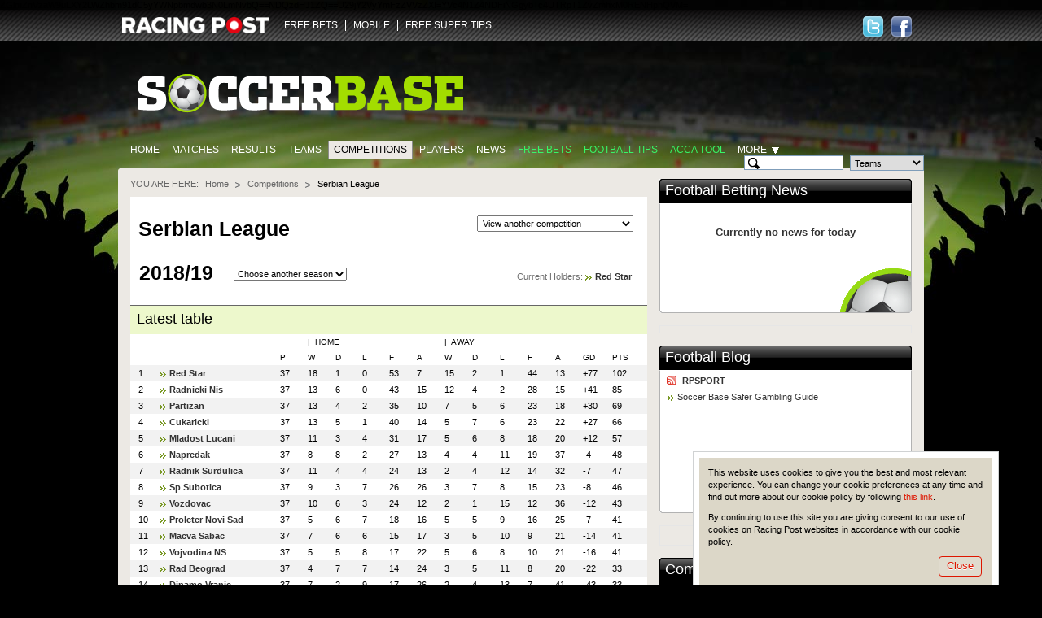

--- FILE ---
content_type: text/html; charset=UTF-8
request_url: https://www.soccerbase.com/tournaments/tournament.sd?tourn_id=1677
body_size: 11716
content:
<!DOCTYPE html><html lang="en"><head><!-- Google Tag Manager --><script> (function (w, d, s, l, i) { w[l] = w[l] || []; w[l].push({ "gtm.start": new Date().getTime(), event: "gtm.js" }); var f = d.getElementsByTagName(s)[0], j = d.createElement(s), dl = l != "dataLayer" ? "&l=" + l : ""; j.async = true; j.src = "https://www.googletagmanager.com/gtm.js?id=" + i + dl; f.parentNode.insertBefore(j, f); })(window, document, "script", "dataLayer", "GTM-TDXG9MKZ"); </script><!-- End Google Tag Manager --><meta http-equiv="Content-Type" content="text/html; charset=utf-8" /><meta http-equiv="X-UA-Compatible" content="IE=edge" /><meta name="google-site-verification" content="EVdPYXEa-8656qqUY1aI7sDTDc5gOl5Zp3m0oRivqFo" /><link href="https://www.soccerbase.com//img/soccerbase/128x128facebook_image.jpg" rel="image_src" /><title>Serbian League Betting | 2018/19 | Soccer Base</title><meta name="description" content="Serbian League 2018/19. Free stats available online including fixtures, top goal scorers, most booked plus much more. Free betting tips also available online." /><meta name="keywords" content="Football betting odds, Football betting, Football odds, Football competitions" /><link href="https://www.soccerbase.com//ico/soccer/favicon.ico" rel="icon" type="image/x-icon" /><link href="https://www.soccerbase.com//ico/soccer/favicon.ico" rel="shortcut icon" type="image/x-icon" /><link href="https://www.soccerbase.com//ico/soccer/sb_web_app57x57.png" rel="apple-touch-icon" /><link href="https://www.soccerbase.com//ico/soccer/sb_web_app72x72.png" rel="apple-touch-icon-precomposed" /><link href="https://www.soccerbase.com//ico/soccer/sb_web_app72x72.png" rel="apple-touch-icon" sizes="72x72" /><link href="https://www.soccerbase.com//ico/soccer/sb_web_app114x114.png" rel="apple-touch-icon" sizes="114x114" /><link href="https://www.soccerbase.com//css/common.css" rel="stylesheet" type="text/css" /><link href="https://www.soccerbase.com//css/site-common.css" rel="stylesheet" type="text/css" /><link href="https://www.soccerbase.com//css/soccerbase.css" rel="stylesheet" type="text/css" /><link href="https://www.soccerbase.com//css/soccer-grid.css" rel="stylesheet" type="text/css" /><link href="https://www.soccerbase.com//css/soccerbase-tournaments.css" rel="stylesheet" type="text/css" /><script type="text/javascript"> /* <![CDATA[ */ var releaseVersion = '1.1.38'; /* ]]> */ </script><script src="https://www.soccerbase.com//js/libs.js" type="text/javascript"></script><!--[if lt IE 7]><script src="https://www.soccerbase.com//js/fixie.js" type="text/javascript"></script><![endif]--><script type="text/javascript"> var RPOST; if (!RPOST) { RPOST = { mainSiteDomain: "https://www.racingpost.com/", siteType: "soccer", betslipAffs: { B11:"38140" ,B2:"a_45991b_1611" ,B3:"310" ,B4:"154" ,B6:"252" ,B7:"30" ,B8:"10001" ,B10:"90081080" ,B12:"365_03419911" ,B14:"262" ,B0:"0" ,B16:"0" ,B17:"32667" ,B15:"204907" }, preferredBookmakerCode: "B12", loadingImage: "<img src=\"https://www.soccerbase.com//img/all/loading.gif\" alt=\"Loading..\" />", Loading: "<div class='loading'>{$i->loadingImgHtml}</div>", diffusion: { iframeUrl:'http://push-stg.racingpost.com/rp_iframes/rp_5.html' } } }; </script><script type="text/javascript">/* <![CDATA[ */ $(document).ready(function() { common.cookieCompliance.init({ domain : ' occerbase.apps.production.eu-west-2.aws.rp-cloudinfra.com ', popupId : 'cookieNotification' }); common.cookieCompliance.execute(); }); /* ]]> */</script><script async src="https://www.googletagmanager.com/gtag/js?id=UA-17231127-23" ></script><script> window.dataLayer = window.dataLayer || []; function gtag(){dataLayer.push(arguments);} gtag('js', new Date()); gtag('config', 'UA-17231127-23'); </script><script> !(function (f, b, e, v, n, t, s) { if (f.fbq) return; n = f.fbq = function () { n.callMethod ? n.callMethod.apply(n, arguments) : n.queue.push(arguments); }; if (!f._fbq) f._fbq = n; n.push = n; n.loaded = !0; n.version = "2.0"; n.queue = []; t = b.createElement(e); t.async = !0; t.src = v; s = b.getElementsByTagName(e)[0]; s.parentNode.insertBefore(t, s); })( window, document, "script", "https://connect.facebook.net/en_US/fbevents.js" ); fbq("init", "297694564205213"); fbq("track", "PageView"); </script><noscript ><img height="1" width="1" style="display: none" src="https://www.facebook.com/tr?id=297694564205213&ev=PageView&noscript=1" /></noscript><script src="//cdn.segmentify.com/b6fd073c-daa9-4975-bc48-dbb2e8adf164/segmentify.js" charset="UTF-8"></script></head><body><!-- Google Tag Manager (noscript) --><noscript ><iframe src="https://www.googletagmanager.com/ns.html?id=GTM-TDXG9MKZ" height="0" width="0" style="display: none; visibility: hidden" ></iframe ></noscript><!-- End Google Tag Manager (noscript) --><div class="difConf"><span id="difHo" >ZGlmZnVzaW9uLXY2LWZhbm91dC5yYWNpbmdwb3N0LmNvbQ==</span ><span id="difPo" >NDQz</span ><span id="difSe" >dHJ1ZQ==</span ><span id="difPr" >U29jY2VyYmFzZVVzZXI=</span ><span id="difCr" >YVc4N1Z4NDFiNGgybTc4UTRpT1ZvZmhxM0RENHphQVM=</span ></div><script src="https://www.soccerbase.com//js/common.js" type="text/javascript"></script><script src="https://www.soccerbase.com//js/soccerbase-diffusion.js" type="text/javascript"></script><script src="https://www.soccerbase.com//js/soccerbase-common.js" type="text/javascript"></script><script src="https://www.soccerbase.com//js/soccerbase-panels.js" type="text/javascript"></script><script src="https://www.soccerbase.com//js/soccerbase-games-list.js" type="text/javascript"></script><script src="https://www.soccerbase.com//js/soccerbase-teams.js" type="text/javascript"></script><script src="https://www.soccerbase.com//js/soccerbase-tournaments.js" type="text/javascript"></script><div class="siteHeaderWraper"><div class="siteHeader clearfix"><div class="logo logo-new"><a href="https://www.racingpost.com/" target="_blank"><img src="https://www.soccerbase.com//img/all/racingpost-logo.png" alt="RacingPost" title="Racing Post home" /></a></div><ul id="familyMenu" class="expandList websites"><li class="first"><a href="https://www.soccerbasescout.com/free-bets?utm_source=soccerbasefreebetsnav" target="_self">FREE BETS</a></li><li><a href="https://www.racingpost.com/mobile/" target="_blank">MOBILE</a></li><li><a href="https://www.freesupertips.com/" target="_blank">FREE SUPER TIPS</a></li></ul><script type="text/javascript">/* <![CDATA[ */ function pixel(url){ var ord=Math.random()*10000000000000000; var pic = "https://ad.doubleclick.net/activity;dc_pixel_url=rp.bfp.pixel;dc_seg=131823;ord=" + ord + "?"; var pictag = "<img src=\""+pic+"\" \/>"; $("body").append(pictag); window.open(url, "_blank"); } /* ]]> */</script><div class="socialHead"><a href="https://www.facebook.com/#!/Soccerbase" class="hfacebook" target="_blank" title="Follow us on Facebook"><span>Follow us on Facebook</span></a><a href="https://twitter.com/#!/Soccerbase" class="htwitter" target="_blank" title="Follow us on Twitter"><span>Follow us on Twitter</span></a></div></div></div><div class="body"><div class="logoBar clearfix"><a href="/" class="siteLogo"><img src="https://www.soccerbase.com//img/soccerbase/soccerbase_new_logo.png" alt="The Football Site" title="The Football Site" /></a></div><div class="clearfix"><ul class="mainTabs"><li><a href="/" title="Home">Home</a></li><li><a href="/matches/home.sd" title="Matches">Matches</a></li><li><a href="/results/home.sd" title="Results">Results</a></li><li><a href="/teams/home.sd" title="Teams">Teams</a></li><li class="selected"><a href="/tournaments/home.sd" title="Competitions">Competitions</a></li><li><a href="/players/home.sd" title="Players">Players</a></li><li><a href="/news/home.sd" title="News">News</a></li><li><a href="https://www.soccerbasescout.com/free-bets?utm_source=soccerbasefreebetsnav" class="featured" title="Free Bets">Free Bets</a></li><li><a href="https://www.soccerbasescout.com/free-football-betting-tips/?utm_source=soccerbasetipsnav" class="featured" title="Football tips">Football tips</a></li><li><a href="https://www.soccerbasescout.com/bet-scout/?utm_source=soccerbaseaccanav" class="featured" target="_blank" title="Acca Tool">Acca Tool</a></li><li id="moreSelector"><span class="more">More</span><div class="moreListWrapper"><iframe style="overflow:hidden; border-width: 0px"></iframe><ul class="moreList"><li><a href="/teams/head_to_head.sd" title="Head-to-Head">Head-to-Head</a></li><li><a href="/blogs/home.sd" title="Blogs">Blogs</a></li><li><a href="/managers/home.sd" title="Managers">Managers</a></li><li><a href="/referees/home.sd" title="Referees">Referees</a></li><li><a href="/matches/results.sd" title="Results &amp; Matches">Results &amp; Matches</a></li></ul><div class="moreListShadow iepng">&nbsp;</div></div></li></ul><!-- .mainTabs --><form id="headSearch" class="headSearch" method="get" action="/teams/search_results.sd"><div class="searchFieldWrapper"><input type="text" id="searchTeamField" class="searchInput decorate" maxlength="50" autocomplete="off" /><input type="text" id="searchPlayerCurrentField" class="searchInput decorate hide" maxlength="50" autocomplete="off" /><input type="text" id="searchPlayerAllField" class="searchInput decorate hide" maxlength="50" autocomplete="off" /><input type="text" id="searchManagerField" class="searchInput decorate hide" maxlength="50" autocomplete="off" /><input type="text" id="searchRefereeField" class="searchInput decorate hide" maxlength="50" autocomplete="off" /><input type="hidden" id="searchHiddenField" class="searchInput hide" /></div><!-- .searchFieldWrapper --><div class="searchFieldWrapper"><select id="searchType" name="type"><option value="team">Teams</option><option value="playerCurrent">Current Players</option><option value="playerAll">All Players</option><option value="manager">Managers</option><option value="referee">Referees</option></select></div><!-- .searchFieldWrapper --><div class="searchFieldWrapper"><button type="submit" class="btn btnLime searchButton" title="Search">Search</button></div><!-- .searchFieldWrapper --><div id="validationErrorBubble" class="validationBubble hide"><div class="validationBubbleWraper"><div class="validationBubbleContent"></div></div><div class="validationBubbleChevron"><div></div></div></div><!-- .validationBubble --></form></div><div class="siteTopBg"></div><div class="siteContent"><div class="seg-wrapper"></div><div id="cpm"><div class="breadcrumb clearfix" id="breadcrumbs"><span>You are here:</span><ul><li ><a href="https://www.soccerbase.com" title="Go to Homepage">Home</a></li><li ><a href="/tournaments/home.sd" title="Go to Competitions page">Competitions</a></li><li class="last"> Serbian League </li></ul></div><!-- .breadcrumb --><div class="pageHeader pageHeaderTournaments"><h1>Serbian League</h1><form action="#" class="teamSelector"><fieldset class="viewSelector"><select id="viewSelector" class="viewSelector"><option value="0" selected="selected">View another competition</option><option value="98">African Nations Cup</option><option value="444">Argentina Liga Profesional</option><option value="436">Argentina Liga Profesional</option><option value="155">Asian Cup</option><option value="311">Australian A-League</option><option value="116">Austrian Bundesliga</option><option value="171">Belarusian Premier League</option><option value="25">Belgium League</option><option value="430">Brazilian Carioca</option><option value="429">Brazilian Gaucho</option><option value="428">Brazilian Mineiro</option><option value="435">Brazilian Paulista</option><option value="203">Brazilian Serie A</option><option value="133">Bulgarian A-PFG</option><option value="103">CONCACAF Gold Cup</option><option value="66">Champions League</option><option value="418">Chile Primera</option><option value="421">Colombia Primera A Apertura</option><option value="63">Community Shield</option><option value="104">Confederations Cup</option><option value="84">Copa America</option><option value="329">Copa Libertadores</option><option value="96">Copa del Rey</option><option value="92">Coppa Italia</option><option value="127">Croatian HNL</option><option value="117">Czech Liga</option><option value="112">Danish SAS Ligaen</option><option value="60">EFL Cup</option><option value="70">EFL Trophy</option><option value="422">Ecuador Liga Pro</option><option value="183">Euro U21 Championships</option><option value="412">Europa Conference League</option><option value="64">Europa League</option><option value="68">European Championships</option><option value="75">Evo-Stik Southern</option><option value="56">EvoStik Northern Premier</option><option value="58">FA Cup</option><option value="78">FA Trophy</option><option value="93">FIFA Club World Cup</option><option value="208">Finland League</option><option value="2">Football League Championship</option><option value="3">Football League One</option><option value="4">Football League Two</option><option value="166">French Champion&acute;s Trophy</option><option value="101">French Cup</option><option value="22">French Ligue 1</option><option value="20">German Bundesliga</option><option value="170">German Bundesliga 2</option><option value="91">German Cup</option><option value="114">Greek Super League</option><option value="82">Highland League</option><option value="134">Hungarian NB 1</option><option value="72">Intercontinental Cup</option><option value="83">International Friendly</option><option value="48">Irish Premier League (NI)</option><option value="132">Israeli Premier League</option><option value="19">Italian Serie A</option><option value="417">Japanese J1 League</option><option value="447">Japanese J2 League</option><option value="420">Korean K-League 1</option><option value="424">Korean K-League 2</option><option value="76">League Of Ireland</option><option value="306">League of Ireland Div 1</option><option value="353">Lowland League</option><option value="207">MLS</option><option value="419">Mexican Primera (Apertura)</option><option value="432">Mexican Primera Clausura</option><option value="9">National League</option><option value="225">National North</option><option value="226">National South</option><option value="381">Nations League</option><option value="23">Netherlands League</option><option value="206">Norwegian Tippeligaen</option><option value="173">Olympic Games</option><option value="425">Paraguay Primera Division (Apertura)</option><option value="426">Peru Liga 1 Apertura</option><option value="124">Polish Ekstraklasa</option><option value="24">Portuguese Liga</option><option value="1">Premier League</option><option value="123">Romanian Liga 1</option><option value="111">Russian Premier</option><option value="80">Ryman Premier</option><option value="13">Scottish Championship</option><option value="59">Scottish FA Cup</option><option value="62">Scottish League Challenge Cup</option><option value="61">Scottish League Cup</option><option value="14">Scottish League One</option><option value="15">Scottish League Two</option><option value="12">Scottish Premiership</option><option value="264">Serbian League</option><option value="126">Slovenian League</option><option value="21">Spanish La Liga</option><option value="194">Spanish Segunda</option><option value="137">Spanish Super Cup</option><option value="205">Swedish Allsvenskan</option><option value="268">Swedish Superetten</option><option value="122">Swiss Super League</option><option value="113">Turkish Super Lig</option><option value="69">UEFA Super Cup</option><option value="118">Ukrainian League</option><option value="439">Uruguay Primera Apertura</option><option value="433">Venezuela Primera Division</option><option value="47">Welsh Premier</option><option value="415">Women&acute;s Super League</option><option value="346">Women&acute;s World Cup</option><option value="73">World Cup</option></select></fieldset></form></div><!-- .pageHeader .pageHeaderTournaments --><div class="subheading clearfix"><div class="seasonSelector"><h3>2018/19</h3><select id="seasonSelect" class="seasonSelect"><option value="0" selected="selected">Choose another season</option><option value="2253">2025/26</option><option value="2252">2024/25</option><option value="2058">2023/24</option><option value="1941">2022/23</option><option value="1890">2021/22</option><option value="1790">2020/21</option><option value="1752">2019/20</option><option value="1677">2018/19</option><option value="1607">2017/18</option><option value="1452">2015/16</option><option value="1404">2014/15</option><option value="1337">2013/14</option><option value="1202">2012/13</option><option value="1025">2011/12</option><option value="99">2010/11</option></select></div><!-- .seasonSelector --><p class="holder bull"> Current Holders: <a href="/teams/team.sd?team_id=2193" title="Go to Team page">Red Star</a></p></div><!-- .subheading --><div class="soccerContent"><div class="headlineBlock"><h2> Latest table </h2></div><table class="table"><colgroup><col width="32" /><col width="155" /><col width="34" /><col width="34" /><col width="34" /><col width="34" /><col width="34" /><col width="34" /><col width="34" /><col width="34" /><col width="34" /><col width="34" /><col width="34" /><col width="36" /><col width="48" /></colgroup><thead><tr><th colspan="3">&nbsp;</th><th colspan="5">|&nbsp; HOME</th><th colspan="7">|&nbsp; AWAY</th></tr><tr><th>&nbsp;</th><th>&nbsp;</th><th>P</th><th>W</th><th>D</th><th>L</th><th>F</th><th>A</th><th>W</th><th>D</th><th>L</th><th>F</th><th>A</th><th>GD</th><th>Pts</th></tr></thead><tbody><tr class="alt"><td class="first">1</td><td class="bull"><a href="/teams/team.sd?team_id=2193" title="Go to Red Star team page">Red Star</a></td><td>37</td><td>18</td><td>1</td><td>0</td><td>53</td><td>7</td><td>15</td><td>2</td><td>1</td><td>44</td><td>13</td><td>+77</td><td> 102 </td></tr><tr><td class="first">2</td><td class="bull"><a href="/teams/team.sd?team_id=2121" title="Go to Radnicki Nis team page">Radnicki Nis</a></td><td>37</td><td>13</td><td>6</td><td>0</td><td>43</td><td>15</td><td>12</td><td>4</td><td>2</td><td>28</td><td>15</td><td>+41</td><td> 85 </td></tr><tr class="alt"><td class="first">3</td><td class="bull"><a href="/teams/team.sd?team_id=2084" title="Go to Partizan team page">Partizan</a></td><td>37</td><td>13</td><td>4</td><td>2</td><td>35</td><td>10</td><td>7</td><td>5</td><td>6</td><td>23</td><td>18</td><td>+30</td><td> 69 </td></tr><tr><td class="first">4</td><td class="bull"><a href="/teams/team.sd?team_id=3322" title="Go to Cukaricki team page">Cukaricki</a></td><td>37</td><td>13</td><td>5</td><td>1</td><td>40</td><td>14</td><td>5</td><td>7</td><td>6</td><td>23</td><td>22</td><td>+27</td><td> 66 </td></tr><tr class="alt"><td class="first">5</td><td class="bull"><a href="/teams/team.sd?team_id=3539" title="Go to Mladost Lucani team page">Mladost Lucani</a></td><td>37</td><td>11</td><td>3</td><td>4</td><td>31</td><td>17</td><td>5</td><td>6</td><td>8</td><td>18</td><td>20</td><td>+12</td><td> 57 </td></tr><tr><td class="first">6</td><td class="bull"><a href="/teams/team.sd?team_id=1863" title="Go to Napredak team page">Napredak</a></td><td>37</td><td>8</td><td>8</td><td>2</td><td>27</td><td>13</td><td>4</td><td>4</td><td>11</td><td>19</td><td>37</td><td>-4</td><td> 48 </td></tr><tr class="alt"><td class="first">7</td><td class="bull"><a href="/teams/team.sd?team_id=6014" title="Go to Radnik Surdulica team page">Radnik Surdulica</a></td><td>37</td><td>11</td><td>4</td><td>4</td><td>24</td><td>13</td><td>2</td><td>4</td><td>12</td><td>14</td><td>32</td><td>-7</td><td> 47 </td></tr><tr><td class="first">8</td><td class="bull"><a href="/teams/team.sd?team_id=5243" title="Go to Sp Subotica team page">Sp Subotica</a></td><td>37</td><td>9</td><td>3</td><td>7</td><td>26</td><td>26</td><td>3</td><td>7</td><td>8</td><td>15</td><td>23</td><td>-8</td><td> 46 </td></tr><tr class="alt"><td class="first">9</td><td class="bull"><a href="/teams/team.sd?team_id=4489" title="Go to Vozdovac team page">Vozdovac</a></td><td>37</td><td>10</td><td>6</td><td>3</td><td>24</td><td>12</td><td>2</td><td>1</td><td>15</td><td>12</td><td>36</td><td>-12</td><td> 43 </td></tr><tr><td class="first">10</td><td class="bull"><a href="/teams/team.sd?team_id=6725" title="Go to Proleter Novi Sad team page">Proleter Novi Sad</a></td><td>37</td><td>5</td><td>6</td><td>7</td><td>18</td><td>16</td><td>5</td><td>5</td><td>9</td><td>16</td><td>25</td><td>-7</td><td> 41 </td></tr><tr class="alt"><td class="first">11</td><td class="bull"><a href="/teams/team.sd?team_id=6489" title="Go to Macva Sabac team page">Macva Sabac</a></td><td>37</td><td>7</td><td>6</td><td>6</td><td>15</td><td>17</td><td>3</td><td>5</td><td>10</td><td>9</td><td>21</td><td>-14</td><td> 41 </td></tr><tr><td class="first">12</td><td class="bull"><a href="/teams/team.sd?team_id=2716" title="Go to Vojvodina NS team page">Vojvodina NS</a></td><td>37</td><td>5</td><td>5</td><td>8</td><td>17</td><td>22</td><td>5</td><td>6</td><td>8</td><td>10</td><td>21</td><td>-16</td><td> 41 </td></tr><tr class="alt"><td class="first">13</td><td class="bull"><a href="/teams/team.sd?team_id=2138" title="Go to Rad Beograd team page">Rad Beograd</a></td><td>37</td><td>4</td><td>7</td><td>7</td><td>14</td><td>24</td><td>3</td><td>5</td><td>11</td><td>8</td><td>20</td><td>-22</td><td> 33 </td></tr><tr><td class="first">14</td><td class="bull"><a href="/teams/team.sd?team_id=6639" title="Go to Dinamo Vranje team page">Dinamo Vranje</a></td><td>37</td><td>7</td><td>2</td><td>9</td><td>17</td><td>26</td><td>2</td><td>4</td><td>13</td><td>7</td><td>41</td><td>-43</td><td> 33 </td></tr><tr class="alt"><td class="first">15</td><td class="bull"><a href="/teams/team.sd?team_id=3345" title="Go to Zemun team page">Zemun</a></td><td>37</td><td>4</td><td>6</td><td>8</td><td>17</td><td>21</td><td>2</td><td>6</td><td>11</td><td>19</td><td>32</td><td>-17</td><td> 30 </td></tr><tr><td class="first">16</td><td class="bull"><a href="/teams/team.sd?team_id=6269" title="Go to Backa Palanka team page">Backa Palanka</a></td><td>37</td><td>6</td><td>4</td><td>8</td><td>20</td><td>23</td><td>1</td><td>5</td><td>13</td><td>11</td><td>45</td><td>-37</td><td> 30 </td></tr></tbody></table><div class="threeSoccerColumns clearfix"><div class="soccerColumn"><h3 class="secondHeadline topScoreHeadline">Top scorers</h3><ul class="infoList infoListBullet infoListRightPadding"><li><b><a href="/players/player.sd?player_id=114649" title="Go to N Haskic profile page">N Haskic</a></b><a href="/teams/team.sd?team_id=2121" class="teamLink" title="Go to Radnicki Nis team page">Radnicki Nis</a><i>24</i></li><li class="alt"><b><a href="/players/player.sd?player_id=71692" title="Go to Ricardo Gomes profile page">Ricardo Gomes</a></b><a href="/teams/team.sd?team_id=2084" class="teamLink" title="Go to Partizan team page">Partizan</a><i>20</i></li><li><b><a href="/players/player.sd?player_id=76081" title="Go to O Mudrinski profile page">O Mudrinski</a></b><a href="/teams/team.sd?team_id=3322" class="teamLink" title="Go to Cukaricki team page">Cukaricki</a><i>18</i></li><li class="alt"><b><a href="/players/player.sd?player_id=71609" title="Go to B Ben profile page">B Ben</a></b><a href="/teams/team.sd?team_id=2193" class="teamLink" title="Go to Red Star team page">Red Star</a><i>17</i></li><li><b><a href="/players/player.sd?player_id=93490" title="Go to A Vukanovic profile page">A Vukanovic</a></b><a href="/teams/team.sd?team_id=2193" class="teamLink" title="Go to Red Star team page">Red Star</a><span title="10 for Napredak, 1 for Red Star">*</span><i>14</i></li><li class="alt"><b><a href="/players/player.sd?player_id=53605" title="Go to R Boakye profile page">R Boakye</a></b><a href="/teams/team.sd?team_id=2193" class="teamLink" title="Go to Red Star team page">Red Star</a><i>13</i></li><li><b><a href="/players/player.sd?player_id=115412" title="Go to Z Dimitrov profile page">Z Dimitrov</a></b><a href="/teams/team.sd?team_id=6639" class="teamLink" title="Go to Dinamo Vranje team page">Dinamo Vranje</a><i>13</i></li><li class="alt"><b><a href="/players/player.sd?player_id=73993" title="Go to A Pejovic profile page">A Pejovic</a></b><a href="/teams/team.sd?team_id=3539" class="teamLink" title="Go to Mladost Lucani team page">Mladost Lucani</a><i>13</i></li><li><b><a href="/players/player.sd?player_id=98453" title="Go to I Zlatanovic profile page">I Zlatanovic</a></b><a href="/teams/team.sd?team_id=6014" class="teamLink" title="Go to Radnik Surdulica team page">Radnik Surdulica</a><i>13</i></li><li class="alt"><b><a href="/players/player.sd?player_id=86996" title="Go to M Pavkov profile page">M Pavkov</a></b><a href="/teams/team.sd?team_id=2193" class="teamLink" title="Go to Red Star team page">Red Star</a><i>12</i></li><li><b><a href="/players/player.sd?player_id=93786" title="Go to L Stojanovic profile page">L Stojanovic</a></b><a href="/teams/team.sd?team_id=3322" class="teamLink" title="Go to Cukaricki team page">Cukaricki</a><i>11</i></li><li class="alt"><b><a href="/players/player.sd?player_id=82596" title="Go to N Covic profile page">N Covic</a></b><a href="/teams/team.sd?team_id=6725" class="teamLink" title="Go to Proleter Novi Sad team page">Proleter Novi Sad</a><i>10</i></li><li><b><a href="/players/player.sd?player_id=73600" title="Go to V Radivojevic profile page">V Radivojevic</a></b><a href="/teams/team.sd?team_id=3539" class="teamLink" title="Go to Mladost Lucani team page">Mladost Lucani</a><i>10</i></li><li class="alt"><b><a href="/players/player.sd?player_id=76762" title="Go to S Denkovic profile page">S Denkovic</a></b><a href="/teams/team.sd?team_id=5243" class="teamLink" title="Go to Sp Subotica team page">Sp Subotica</a><i>9</i></li><li><b><a href="/players/player.sd?player_id=106394" title="Go to S Colovic profile page">S Colovic</a></b><a href="/teams/team.sd?team_id=6725" class="teamLink" title="Go to Proleter Novi Sad team page">Proleter Novi Sad</a><i>8</i></li><li class="alt"><b><a href="/players/player.sd?player_id=93588" title="Go to D Joveljic profile page">D Joveljic</a></b><a href="/teams/team.sd?team_id=2193" class="teamLink" title="Go to Red Star team page">Red Star</a><i>8</i></li><li><b><a href="/players/player.sd?player_id=82421" title="Go to V Simic profile page">V Simic</a></b><a href="/teams/team.sd?team_id=2193" class="teamLink" title="Go to Red Star team page">Red Star</a><span title="2 for Zemun, 5 for Red Star">*</span><i>8</i></li><li class="alt"><b><a href="/players/player.sd?player_id=77232" title="Go to A Stanisavljevic profile page">A Stanisavljevic</a></b><a href="/teams/team.sd?team_id=2121" class="teamLink" title="Go to Radnicki Nis team page">Radnicki Nis</a><i>8</i></li><li><b><a href="/players/player.sd?player_id=93905" title="Go to F Stuparevic profile page">F Stuparevic</a></b><a href="/teams/team.sd?team_id=4489" class="teamLink" title="Go to Vozdovac team page">Vozdovac</a><i>8</i></li><li class="alt"><b><a href="/players/player.sd?player_id=91468" title="Go to P Gigic profile page">P Gigic</a></b><a href="/teams/team.sd?team_id=6489" class="teamLink" title="Go to Macva Sabac team page">Macva Sabac</a><i>7</i></li></ul></div><div class="soccerColumn"><h3 class="secondHeadline yellowCardHeadline">Most bookings</h3><ul class="infoList infoListBullet infoListRightPadding"><li><b><a href="/players/player.sd?player_id=83818" title="Go to S Babic profile page">S Babic</a></b><a href="/teams/team.sd?team_id=2193" class="teamLink" title="Go to Red Star team page">Red Star</a><i>1</i></li><li class="alt"><b><a href="/players/player.sd?player_id=71609" title="Go to B Ben profile page">B Ben</a></b><a href="/teams/team.sd?team_id=2193" class="teamLink" title="Go to Red Star team page">Red Star</a><i>1</i></li><li><b><a href="/players/player.sd?player_id=79756" title="Go to N Boranijasevic profile page">N Boranijasevic</a></b><a href="/teams/team.sd?team_id=1863" class="teamLink" title="Go to Napredak team page">Napredak</a><i>1</i></li><li class="alt"><b><a href="/players/player.sd?player_id=66284" title="Go to M Borjan profile page">M Borjan</a></b><a href="/teams/team.sd?team_id=2193" class="teamLink" title="Go to Red Star team page">Red Star</a><i>1</i></li><li><b><a href="/players/player.sd?player_id=65354" title="Go to M Degenek profile page">M Degenek</a></b><a href="/teams/team.sd?team_id=2193" class="teamLink" title="Go to Red Star team page">Red Star</a><i>1</i></li><li class="alt"><b><a href="/players/player.sd?player_id=82088" title="Go to M Gobeljic profile page">M Gobeljic</a></b><a href="/teams/team.sd?team_id=2193" class="teamLink" title="Go to Red Star team page">Red Star</a><i>1</i></li><li><b><a href="/players/player.sd?player_id=78627" title="Go to D Jovancic profile page">D Jovancic</a></b><a href="/teams/team.sd?team_id=2193" class="teamLink" title="Go to Red Star team page">Red Star</a><i>1</i></li><li class="alt"><b><a href="/players/player.sd?player_id=73224" title="Go to N Nemanja Petrovic profile page">N Nemanja Petrovic</a></b><a href="/teams/team.sd?team_id=1863" class="teamLink" title="Go to Napredak team page">Napredak</a><i>1</i></li><li><b><a href="/players/player.sd?player_id=86996" title="Go to M Pavkov profile page">M Pavkov</a></b><a href="/teams/team.sd?team_id=2193" class="teamLink" title="Go to Red Star team page">Red Star</a><i>1</i></li><li class="alt"><b><a href="/players/player.sd?player_id=114709" title="Go to B Regis Samuel profile page">B Regis Samuel</a></b><a href="/teams/team.sd?team_id=1863" class="teamLink" title="Go to Napredak team page">Napredak</a><i>1</i></li></ul></div></div><!-- .topList --></div><!-- .toogleTabs --><div class="matchList"><table class="soccerGrid listWithCards" id="tn7gc"><colgroup><col class="tournamentCol" /><col class="dateCol" /><col class="detailsCol" /><col class="teamCol" /><col class="scoreCol" /><col class="teamCol" /><col class="cardCol" /><col class="cardCol" /><col class="cardCol" /><col class="betCol" /></colgroup><tbody></tbody></table><!-- .soccerGrid --></div></div><div id="col_c"><div class="panel" id="FootballBettingNews_0"><div class="panelHeadline"><h2><a href="/news/home.sd" class="panellink">Football Betting News</a>&nbsp; </h2></div><div class="panelWrap"><div class="panelContent clearfix"><div class="newsPanels ball"><div class="nodataBlock"><h5>Currently no news for today</h5></div></div></div></div></div><div class="adwrapnew" id="SoccerbasexPOSIFRAMEDFP_1"><p><script type="text/javascript"><!-- 
var googletag = googletag || {}; googletag.cmd = googletag.cmd || []; (function() { var gads = document.createElement('script'); gads.async = true; gads.type = 'text/javascript'; var useSSL = 'https:' == document.location.protocol; gads.src = (useSSL ? 'https:' : 'http:') + '//www.googletagservices.com/tag/js/gpt.js'; var node = document.getElementsByTagName('script')[0]; node.parentNode.insertBefore(gads, node); })(); 
// --></script><script type="text/javascript"><!-- 
googletag.cmd.push(function() { googletag.defineSlot('/5614/soc-soc-racingpost', [[300, 250], [300, 600]], 'div-gpt-ad-1158876267099-0').setTargeting('pos', ['one']).addService(googletag.pubads()); googletag.pubads().enableSingleRequest(); googletag.enableServices(); }); 
// --></script></p><!-- /5614/soc-soc-racingpost/home/pos1 --><div id="div-gpt-ad-1158876267099-0"><script type="text/javascript"><!-- 
googletag.cmd.push(function() { googletag.display('div-gpt-ad-1158876267099-0'); }); 
// --></script></div><p><script type="text/javascript"><!-- var axel = Math.random() + ''; var a = axel * 10000000000000; document.write('<img src="http://pubads.g.doubleclick.net/activity;dc_iu=/5614/DFPAudiencePixel;ord=' + a + ';dc_seg=387682362?" mce_src="http://pubads.g.doubleclick.net/activity;dc_iu=/5614/DFPAudiencePixel;ord=' + a + ';dc_seg=387682362" width=1 height=1 border=0 />'); 
// --></script></p><noscript> &amp;amp;amp;amp;lt;img src="http://pubads.g.doubleclick.net/activity;dc_iu=/5614/DFPAudiencePixel;ord=1;dc_seg=387682362?" mce_src="http://pubads.g.doubleclick.net/activity;dc_iu=/5614/DFPAudiencePixel;ord=1;dc_seg=387682362" width=1 height=1 border=0/&amp;amp;amp;amp;gt; </noscript></div><div class="adwrap" id="SoccerbasexPOSIFRAMEDFP_2"></div><script type="text/javascript">/* <![CDATA[ */ var SoccerbasexPOSIFRAMEDFP_2; function reloadSoccerbasexPOSIFRAMEDFP_2() { SoccerbasexPOSIFRAMEDFP_2=$("#SoccerbasexPOSIFRAMEDFP_2"); $.get("/ads/panel.sd?pid=1&par=961724&", function(data) { ord=Math.random()*10000000000000000; data = data.replace('[[time]]',ord).replace('[[sitetype]]',RPOST.siteReference); SoccerbasexPOSIFRAMEDFP_2.html(data); }, "html"); }$(document).ready(function(){setTimeout("reloadSoccerbasexPOSIFRAMEDFP_2()",1);}); /* ]]> */</script><div class="panel" id="FootballBlog_4"><div class="panelHeadline"><h2><a href="/blogs/home.sd" class="panellink">Football Blog</a>&nbsp; </h2></div><div class="panelWrap"><div class="panelContent clearfix"><div class="miserableSodPanel ball"><table class="panelImageHead"><tbody><tr><td><h4 class="rssTitle"><a href="/rss/blogfeed.sd?blogger=rpsport" title="RPSPORT&#39;s RSS feed">RPSPORT</a></h4><a href="/blog/football/rpsport/soccer-base-safer-gambling-guide/3042112/" class="bullet" title="RPSPORT: Soccer Base Safer Gambling Guide">Soccer Base Safer Gambling Guide</a></td></tr></tbody></table></div></div></div></div><div class="adwrapnew" id="SoccerbasexJAVADFP_5"><div style="width: 300px; padding: 4px; margin: 0 0 15px; border: 1px solid #E6E6E6;"><script type="text/javascript"><!-- 
var googletag = googletag || {}; googletag.cmd = googletag.cmd || []; (function() { var gads = document.createElement('script'); gads.async = true; gads.type = 'text/javascript'; var useSSL = 'https:' == document.location.protocol; gads.src = (useSSL ? 'https:' : 'http:') + '//www.googletagservices.com/tag/js/gpt.js'; var node = document.getElementsByTagName('script')[0]; node.parentNode.insertBefore(gads, node); })(); 
// --></script><script type="text/javascript"><!-- 
googletag.cmd.push(function() { googletag.defineSlot('/5614/soc-soc-racingpost', [[300, 128]], 'div-gpt-ad-1158875267097-0').setTargeting('pos' ['soccerbasebutton']).addService(googletag.pubads()); googletag.pubads().enableSingleRequest(); googletag.enableServices(); }); 
// --></script><p>&nbsp;</p><!-- /5614/soc-soc-racingpost/home/button --><div id="div-gpt-ad-1158875267097-0"><script type="text/javascript"><!-- 
googletag.cmd.push(function() { googletag.display('div-gpt-ad-1158875267097-0'); }); 
// --></script></div></div><p><script type="text/javascript"><!-- // Begin Rocket Fuel Universal Pixel (function () { var cachebust = (Math.random() + "").substr(2); var protocol = "https:" == document.location.protocol ? 'https:' : 'http:'; new Image().src = protocol+"//20580509p.rfihub.com/ca.gif?rb=10561&ca=20580509&ra="+cachebust; })(); // End Rocket Fuel Universal Pixel 
// --></script></p></div><div class="panel" id="Competitions_6"><div class="panelHeadline"><h2> Competitions </h2></div><div class="panelWrap"><div class="panelContent clearfix"><div class="sidePanel"><div class="sidePanelContent clearfix"><img src="https://www.soccerbase.com//img/soccerbase/panel-pict/tournaments_link_panel.jpg" class="sidePanelImg" alt="" /><div class="sidePanelText"> Whether it's the Johnstone's Paint Trophy or the Champions League, Soccerbase will ensure you don't experience a big cup upset </div><div class="sidePanelButton"><a href="/tournaments/home.sd" class="toolbar" title="Go to Competitions page"><span>Competitions</span></a></div></div><!-- .sidePanelContent--></div></div></div></div><div class="panel" id="Teams_8"><div class="panelHeadline"><h2> Teams </h2></div><div class="panelWrap"><div class="panelContent clearfix"><div class="sidePanel"><div class="sidePanelContent clearfix"><img src="https://www.soccerbase.com//img/soccerbase/panel-pict/teams_link_panel.jpg" class="sidePanelImg" alt="" /><div class="sidePanelText"> Agonising over Aberdeen?<br/>Yearning for Yeovil? Our database is crammed with every football club you could possibly wish for </div><div class="sidePanelButton"><a href="/teams/home.sd" class="toolbar" title="Go to Teams page"><span>Teams</span></a></div></div><!-- .sidePanelContent--></div></div></div></div><div class="panel" id="Players_9"><div class="panelHeadline"><h2> Players </h2></div><div class="panelWrap"><div class="panelContent clearfix"><div class="sidePanel"><div class="sidePanelContent clearfix"><img src="https://www.soccerbase.com//img/soccerbase/panel-pict/players_link_panel.jpg" class="sidePanelImg" alt="" /><div class="sidePanelText"> A plethora of players ranging from Adebayor to Zamora. All you need to know to find out who is the best bet to score next </div><div class="sidePanelButton"><a href="/players/home.sd" class="toolbar" title="Go to Players page"><span>Players</span></a></div></div><!-- .sidePanelContent--></div></div></div></div><div class="panel" id="Managers_10"><div class="panelHeadline"><h2> Managers </h2></div><div class="panelWrap"><div class="panelContent clearfix"><div class="sidePanel"><div class="sidePanelContent clearfix"><img src="https://www.soccerbase.com//img/soccerbase/panel-pict/managers_link_panel.jpg" class="sidePanelImg" alt="" /><div class="sidePanelText"> From Allardyce to Zola, our massive manager database, with histories and win ratios, is sure to get your vote of confidence </div><div class="sidePanelButton"><a href="/managers/home.sd" class="toolbar" title="Go to Managers page"><span>Managers</span></a></div></div><!-- .sidePanelContent--></div></div></div></div><div class="panel" id="Referees_12"><div class="panelHeadline"><h2> Referees </h2></div><div class="panelWrap"><div class="panelContent clearfix"><div class="sidePanel"><div class="sidePanelContent clearfix"><img src="https://www.soccerbase.com//img/soccerbase/panel-pict/referees_link_panel.jpg" class="sidePanelImg" alt="" /><div class="sidePanelText"> Card-happy control freak?<br/>Astute arbiter? Make the right decision on any referee with the help of our specialist pages </div><div class="sidePanelButton"><a href="/referees/home.sd" class="toolbar" title="Go to Refrees page"><span>Referees</span></a></div></div><!-- .sidePanelContent--></div></div></div></div><div class="adwrap" id="SoccerbasexPOSIFRAMEDFP_13"></div><script type="text/javascript">/* <![CDATA[ */ var SoccerbasexPOSIFRAMEDFP_13; function reloadSoccerbasexPOSIFRAMEDFP_13() { SoccerbasexPOSIFRAMEDFP_13=$("#SoccerbasexPOSIFRAMEDFP_13"); $.get("/ads/panel.sd?pid=1&par=958080&", function(data) { ord=Math.random()*10000000000000000; data = data.replace('[[time]]',ord).replace('[[sitetype]]',RPOST.siteReference); SoccerbasexPOSIFRAMEDFP_13.html(data); }, "html"); }$(document).ready(function(){setTimeout("reloadSoccerbasexPOSIFRAMEDFP_13()",1);}); /* ]]> */</script><div class="adwrap" id="SoccerbasexPOSIFRAMEDFP_14"></div><script type="text/javascript">/* <![CDATA[ */ var SoccerbasexPOSIFRAMEDFP_14; function reloadSoccerbasexPOSIFRAMEDFP_14() { SoccerbasexPOSIFRAMEDFP_14=$("#SoccerbasexPOSIFRAMEDFP_14"); $.get("/ads/panel.sd?pid=1&par=1976003&", function(data) { ord=Math.random()*10000000000000000; data = data.replace('[[time]]',ord).replace('[[sitetype]]',RPOST.siteReference); SoccerbasexPOSIFRAMEDFP_14.html(data); }, "html"); }$(document).ready(function(){setTimeout("reloadSoccerbasexPOSIFRAMEDFP_14()",1);}); /* ]]> */</script></div><div id="fix"><div id="col_b"></div><div id="col_a"></div></div></div><div class="siteBottomBg"></div><div class="footer"><table class="footBlocks"><tbody><tr><td><h3>Free Bets and Betting</h3><ol><li><a href="https://www.pickswise.com" target="_blank" rel="follow">Pickswise</a></li></ol></td><td><h3>Gamble Responsibly</h3><ol><li><a href="https://www.raig.org/" target="_blank" rel="follow">Raig</a></li><li><a href="https://www.soccerbase.com/blog/football/rpsport/soccer-base-safer-gambling-guide/3042112/" target="_blank" rel="nofollow">Soccer Base Safer Gambling Guide</a></li></ol><a href="https://www.begambleaware.org/" class="beGambleAwareLogo" target="_blank" rel="noopener noreferrer"></a><p class="eighteenPlus">18+</p></td></tr></tbody></table><p class="copy"> COPYRIGHT &copy; 2026 CENTURYCOMM LIMITED OR ITS LICENSORS, ALL RIGHTS RESERVED </p></div></div><script type='text/javascript'>/* <![CDATA[ */ soccer.tournaments.seasonControl = new soccer.tournaments.seasonSelect({"selector":"#seasonSelect","link":"\/tournaments\/tournament.sd?tourn_id=placeholder_id_tourn_placeholder","placeholder":"placeholder_id_tourn_placeholder"}); $(document).ready(function() { $('#viewSelector').change(function() { if ($(this).val() && $(this).val()!=0) { document.location.href = '/tournaments/tournament.sd' + '?comp_id=' + $(this).val(); } }); }); soccer.gamelist.Timekeeper.GAME_ID_SEPARATOR = "=";soccer.gamelist.Timekeeper.TEAM_SEPARATOR = "_V_";soccer.gamelist.Timekeeper.addGames([]);soccer.gamelist.Timekeeper.addHasExtraTime([]);soccer.gamelist.Timekeeper.addData([]);soccer.gamelist.Timekeeper.addTeamsNames([]);soccer.messages = {"in_play":"minutes of match elapsed","pens":"Match into Penalty shoot-out","extra":"Match into Extra-time","afterExtra":"After extra-time","fullTime":"Full-time"};soccer.badges.url = "https://images.racingpost.com/football/teambadges/";soccer.badges.images = [];soccer.clickReportMessage = "";soccer.pageRef = "Tournaments";soccer.gameBlockList.push(new soccer.GamesList({"adInfoUrl":"\/matches\/additional_information.sd","verdictUrl":"\/matches\/post_match_verdict.sd","placeholderOutcome":"%outcome%","templatePlaceholderId":"tn7gc%gameId%%outcome%","suffixes":{"home":"h","draw":"d","away":"a"},"placeholderGameId":"%gameId%","templateGameRowId":"tn7gc%gameId%","listId":"tn7gc","addInfoColspan":10,"referees":[],"grounds":[],"preferredBookmaker":"BET365","lineupsPlaceholderPrefix":"lu","templates":{"addInfo":"<tr class=\"matchInfo hide\">\n <td colspan=\"{{= colspan}}\">\n <div class=\"extendedInfo\">\n <div class=\"gameInfo\">\n <p class=\"status\">{{= period}}<\/p>\n <p class=\"score clearfix\">\n <span class=\"teamA\">\n {{= homeTeam.name}}\n <em>{{= homeTeam.score}}<\/em>\n <\/span>\n <em class=\"separator\">-<\/em>\n <span class=\"teamB\">\n <em>{{= awayTeam.score}}<\/em>\n {{= awayTeam.name}}\n <\/span>\n <\/p>\n <p class=\"stats\">\n {{if isAggregateScore}}\n <span title=\"Aggregate score {{= homeTeam.name}} {{= homeTeam.agg}} - {{= awayTeam.agg}} {{= awayTeam.name}}\">\n AGG\n <em>{{= homeTeam.agg}}<\/em>\n -\n <em>{{= awayTeam.agg}}<\/em>\n <\/span>\n {{\/if}}\n <span title=\"Half-time score {{= homeTeam.name}} {{= homeTeam.ht}} - {{= awayTeam.ht}} {{= awayTeam.name}}\">\n HT\n <em>{{= homeTeam.ht}}<\/em>\n -\n <em>{{= awayTeam.ht}}<\/em>\n <\/span>\n <span title=\"Full-time score {{= homeTeam.name}} {{= homeTeam.ft}} - {{= awayTeam.ft}} {{= awayTeam.name}}\">\n FT\n <em>{{= homeTeam.ft}}<\/em>\n -\n <em>{{= awayTeam.ft}}<\/em>\n <\/span>&nbsp;\n <\/p>\n <div class=\"goalscorers\">\n <div class=\"teamA\">\n <p><\/p>\n <\/div>\n <div class=\"teamB\">\n <p><\/p>\n <\/div>\n <\/div>\n <span class=\"bageTeamA\">\n <img src=\"{{= homeTeam.imgSrc}}\" alt=\"\" \/><\/span>\n <span class=\"bageTeamB\">\n <img src=\"{{= awayTeam.imgSrc}}\" alt=\"\" \/><\/span>\n <\/div>\n <\/div>\n <\/td>\n<\/tr>","expandedRow":"<tr class=\"matchInfo hide {{if isAbandoned}} abandoned {{else}} {{\/if}}\">\n <td colspan=\"{{= colspan}}\">\n <div class=\"extendedInfo\">\n <div class=\"loading\">\n <img src=\"https:\/\/www.soccerbase.com\/\/img\/all\/loading.gif\" alt=\"Loading...\" title=\"Loading...\" width=\"42\" height=\"42\" \/><\/div>\n <\/div>\n <\/td>\n<\/tr>","lineup":"<div class=\"lineup threeSoccerColumns clearfix\">\n <div class=\"soccerColumn teamA\">\n <table>\n <tbody class=\"firstTeam\">\n <tr>\n <td>\n <div class='loading'>\n <img src=\"https:\/\/www.soccerbase.com\/\/img\/all\/loading.gif\" alt=\"Loading...\" title=\"Loading...\" \/><\/div>\n <\/td>\n <\/tr>\n <\/tbody>\n <tbody class=\"reserve\">\n <\/tbody>\n <\/table>\n <\/div>\n\n <div class=\"soccerColumn controls\">\n <table class=\"hide\">\n <thead>\n <tr>\n <th>Home<\/th>\n <th>Draw<\/th>\n <th>Away<\/th>\n <\/tr>\n <\/thead>\n <tbody>\n <tr>\n <td id=\"lutn7gc${gameId}h\"><\/td>\n <td id=\"lutn7gc${gameId}d\"><\/td>\n <td id=\"lutn7gc${gameId}a\"><\/td>\n <\/tr>\n <tr>\n <td colspan=\"3\">\n <a href=\"\/matches\/more_markets.sd?id_game=${gameId}\" class=\"toolbar\" onclick=\"return Html.popup(this, {width:358, height:600})\" title=\"Get More Markets\"><span>More Markets<\/span><\/a><\/td>\n <\/tr>\n <\/tbody>\n <\/table>\n\n <div class=\"bar barDisabled\">\n <div class=\"header clearfix\">\n <div class=\"left\">50<\/div>\n <div class=\"label\">Possession %<\/div>\n <div class=\"right\">50<\/div>\n <\/div>\n <div class=\"barRating\">\n <div class=\"message\">No data available<\/div>\n <\/div><!-- .matchRating -->\n <\/div><!-- .barWrapper -->\n\n <div class=\"bar barDisabled\">\n <div class=\"header clearfix\">\n <div class=\"left\">0<\/div>\n <div class=\"label\">Shots on target<\/div>\n <div class=\"right\">0<\/div>\n <\/div>\n <div class=\"barRating\">\n <div class=\"message\">No data available<\/div>\n <\/div><!-- .matchRating -->\n <\/div><!-- .barWrapper -->\n\n <div class=\"bar barDisabled\">\n <div class=\"header clearfix\">\n <div class=\"left\">0<\/div>\n <div class=\"label\">Shots off target<\/div>\n <div class=\"right\">0<\/div>\n <\/div>\n <div class=\"barRating\">\n <div class=\"message\">No data available<\/div>\n <\/div><!-- .matchRating -->\n <\/div><!-- .barWrapper -->\n\n <div class=\"bar barDisabled\">\n <div class=\"header clearfix\">\n <div class=\"left\">0<\/div>\n <div class=\"label\">Corners<\/div>\n <div class=\"right\">0<\/div>\n <\/div>\n <div class=\"barRating\">\n <div class=\"message\">No data available<\/div>\n <\/div><!-- .matchRating -->\n <\/div><!-- .barWrapper -->\n <\/div><!-- .controls -->\n\n <div class=\"soccerColumn teamB\">\n <table>\n <tbody class=\"firstTeam\">\n <tr>\n <td>\n <div class='loading'>\n <img src=\"https:\/\/www.soccerbase.com\/\/img\/all\/loading.gif\" alt=\"Loading...\" title=\"Loading...\" \/><\/div>\n <\/td>\n <\/tr>\n <\/tbody>\n <tbody class=\"reserve\">\n <\/tbody>\n <\/table>\n <\/div>\n<\/div>\n","statsBar":"<div class=\"bar{{if percentage === false}} barDisabled{{\/if}}\">\n <div class=\"header clearfix\">\n <div class=\"left\">${team1Stat}<\/div>\n <div class=\"label\">${statTitle}<\/div>\n <div class=\"right\">${team2Stat}<\/div>\n <\/div><!-- .header -->\n <div class=\"barRating\">\n {{if percentage !== false}}\n <div class=\"rating\" style=\"width: ${percentage}%;\">\n ${team1Stat}\/${team2Stat}\n <\/div>\n {{else}}\n <div class=\"message\">No data available<\/div>\n {{\/if}}\n <\/div><!-- .barRating -->\n<\/div>","refereeGroundBar":"<div class=\"matchNoteWrapper bordered centered clearfix\">\n <p class=\"matchNote\">\n <span class=\"noteTitle\">REFEREE:<\/span>\n &nbsp;{{html referee}}&nbsp;\n <span class=\"noteTitle\">STADIUM:<\/span>\n ${ground}\n <\/p>\n<\/div>","lineupHomeRow":"<tr id=\"player${id}\">\n <td class=\"colA\">${name}<\/td>\n <td class=\"position\">${position}<span style=\"display:none\">${orderVariable}<\/span><\/td>\n <td class=\"shirtNumber\">${shirtNumber}<\/td>\n <td class=\"colD\">\n <img src=\"https:\/\/www.soccerbase.com\/\/img\/soccerbase\/red-and-yellow.png\" class=\"redYellowCard iepng\" alt=\"\" title=\"Red and yellow cards\" width=\"10\" height=\"13\" \/><img src=\"https:\/\/www.soccerbase.com\/\/img\/soccerbase\/red.png\" class=\"redCard iepng\" alt=\"\" title=\"Red card\" width=\"10\" height=\"13\" \/><img src=\"https:\/\/www.soccerbase.com\/\/img\/soccerbase\/yellow.png\" class=\"yellowCard iepng\" alt=\"\" title=\"Yellow card\" width=\"10\" height=\"13\" \/><\/td>\n<\/tr>","lineupAwayRow":"<tr id=\"player${id}\">\n <td class=\"colD\">\n <img src=\"https:\/\/www.soccerbase.com\/\/img\/soccerbase\/red-and-yellow.png\" class=\"redYellowCard iepng\" alt=\"\" title=\"Red and yellow cards\" width=\"10\" height=\"13\" \/><img src=\"https:\/\/www.soccerbase.com\/\/img\/soccerbase\/red.png\" class=\"redCard iepng\" alt=\"\" title=\"Red card\" width=\"10\" height=\"13\" \/><img src=\"https:\/\/www.soccerbase.com\/\/img\/soccerbase\/yellow.png\" class=\"yellowCard iepng\" alt=\"\" title=\"Yellow card\" width=\"10\" height=\"13\" \/><\/td>\n <td class=\"shirtNumber\">${shirtNumber}<\/td>\n <td class=\"position\">${position}<span style=\"display:none\">${orderVariable}<\/span><\/td>\n <td class=\"colA\">${name}<\/td>\n<\/tr>"}}));soccer.gameBlockList[soccer.gameBlockList.length - 1].matchesIds = []; soccer.gameBlockList[soccer.gameBlockList.length - 1].init(); soccer.gameBlockList[soccer.gameBlockList.length - 1].subscribe(); soccer.GamesList.prototype.periodTitles = {"FirstHalf":"1ST HALF","HalfTime":"HALF-TIME","SecondHalf":"2ND HALF","ExtraFirstHalf":"EXTRA-TIME 1ST HALF","ExtraSecondHalf":"EXTRA-TIME 2ND HALF","ShootOut":"PENALTY SHOOT-OUT","FullTime":"FULL-TIME","game_completed":"RESULT","aet":"AFTER EXTRA TIME"};; soccer.gamelist.helpers.initBubble(soccer.gameBlockList[soccer.gameBlockList.length - 1], '/teams/lineup_bubble.sd?id_game='); soccer.headerSearchSelectOptions = {"formSelector":"#headSearch","routePlayerCurrent":"\/players\/player.sd","routePlayerAll":"\/players\/home.sd","routeTeam":"\/teams\/team.sd","routeManager":"\/managers\/manager.sd","routeReferee":"\/referees\/referee.sd","hiddenPlayerName":"player_id","hiddenTeamName":"team_id","hiddenManagerName":"manager_id","hiddenRefereeName":"referee_id","inputNameAttr":"search"};/* ]]> */</script><div style="display:none;" id="cookieNotification" class="cookieNotification"><div class="cookieMessageWrap"><p>This website uses cookies to give you the best and most relevant experience. You can change your cookie preferences at any time and find out more about our cookie policy by following <a href="https://www.racingpost.com//shared/help_info.sd?cat_id=26&amp;subcat_id=69&amp;headline=COOKIEPOLICY" onclick="common.cookieCompliance.stopTimer();return Html.popup(this, {width:700, height:625})">this link</a>.</p><p>By continuing to use this site you are giving consent to our use of cookies on Racing Post websites in accordance with our cookie policy.</p><div class="cookieMessageButton"><button type="button" class="btn btnGrey" onclick="common.cookieCompliance.popupTimerAction();">Close</button></div></div></div><script type="text/javascript"> soccer.autocomplete = { teamsData: [], playersData: [], managersData: [], refereesData: [], }; $(document).ready(function () { if (typeof soccer.headerSearchSelectOptions != "undefined") { soccer.headerSearchSelect.init(soccer.headerSearchSelectOptions); } }); </script><script type="text/javascript" src="/js/autocomplete-teams.js.sd?1.1.38" ></script><script type="text/javascript" src="/js/autocomplete-players.js.sd?1.1.38" ></script><script type="text/javascript" src="/js/autocomplete-managers.js.sd?1.1.38" ></script><script type="text/javascript" src="/js/autocomplete-referees.js.sd?1.1.38" ></script></body></html> 

--- FILE ---
content_type: text/html; charset=utf-8
request_url: https://www.google.com/recaptcha/api2/aframe
body_size: 265
content:
<!DOCTYPE HTML><html><head><meta http-equiv="content-type" content="text/html; charset=UTF-8"></head><body><script nonce="L2_qmaN_61JjystlAi6pZw">/** Anti-fraud and anti-abuse applications only. See google.com/recaptcha */ try{var clients={'sodar':'https://pagead2.googlesyndication.com/pagead/sodar?'};window.addEventListener("message",function(a){try{if(a.source===window.parent){var b=JSON.parse(a.data);var c=clients[b['id']];if(c){var d=document.createElement('img');d.src=c+b['params']+'&rc='+(localStorage.getItem("rc::a")?sessionStorage.getItem("rc::b"):"");window.document.body.appendChild(d);sessionStorage.setItem("rc::e",parseInt(sessionStorage.getItem("rc::e")||0)+1);localStorage.setItem("rc::h",'1769284082094');}}}catch(b){}});window.parent.postMessage("_grecaptcha_ready", "*");}catch(b){}</script></body></html>

--- FILE ---
content_type: text/css
request_url: https://www.soccerbase.com//css/soccerbase-tournaments.css
body_size: 303
content:

/* Tournaments League */

/* Header */
.pageHeaderTournaments {padding-right:212px;}
.pageHeaderTournaments .teamSelector {height:24px; margin:-10px 0 0;}

.seasonSelector {padding-top:0; float:left;}

.subheading .holder {float:right; padding:12px 19px 0 0; color:#707070;}
.subheading .holder a {font-weight:bold;}
.subheading .holder a:hover {color:#7a9926;}

.headlineBlock .tableView {float:left; padding:6px 0 0 15px;}
.headlineBlock .tableView a {padding-left:12px; background:url(/ico/red/rp4.gif) no-repeat 0 50%; color:#707070;}
.headlineBlock .tableView a:hover {color:#de1600;}

/* Second headline backgrounds */
.topScoreHeadline {padding-left:36px; background-image:url(/img/soccerbase/bg-tournament-top-score.gif);}
.yellowCardHeadline {background-image:url(/img/soccerbase/bg-tournaments-yellow-card.gif);}
.redCardHeadline {background-image:url(/img/soccerbase/bg-tournaments-red-card.gif);}

/* Mini-league Group Stages*/
.toggleTabs .groups {border-bottom:0;}
.toggleTabs .groups li a, .toggleTabs .groups li a:hover {padding:0 8px; border-right:1px solid #969696;}
.toggleTabs .groups li.tabSelected a, .toggleTabs .groups li.tabSelected a:hover {color:#969696;}
.toggleTabs .groups li.tabSelected a, .toggleTabs .groups li a:hover {padding:0 8px; border-color:#fff; border-right:1px solid #969696;}
.toggleTabs .groups li.last a {border-right:none;}

.groupTable {width:65%;}

.lastUpdated {float:right; line-height:24px;}
.lastUpdated span {font-weight:bold;}

.ruleNote {margin-top:-10px; padding:0 0 20px 12px;}
.ruleNote dd, .ruleNote dt {font-size:10px; float:left;}
.ruleNote dt {padding-right:3px;}

.hint{float:right;width:24%;margin:20px 5%;font-size:0.91em;}

--- FILE ---
content_type: application/javascript
request_url: https://www.soccerbase.com//js/soccerbase-common.js
body_size: 27291
content:

/**
 * @class Html Helper
 */
var Html = (function(){


    /**
     * List of attributes which should have same value as their name
     *
     * @type array
     */
    var _double = ['checked', 'disabled', 'selected', 'readonly'];

    /**
     * List of allowed attributes for all tags (base) and for each tag.
     *
     * Attributes not listed in those arrays would be omitted
     *
     * @type array
     */
    var _allowed = {
        base: [
            'id', 'name', 'class', 'title',
            'tabindex', 'readonly', 'disabled',
            'onclick', 'onmouseover', 'onmouseout', 'onkeypress', 'onkeydown', 'onchange', 'onfocus', 'onblur'
        ],
        a:      ['href', 'target'],
        img:    ['src', 'width', 'height', 'alt'],
        input:  ['type', 'value', 'checked', 'maxlength'],
        select: ['selectedindex'],
        option: ['value', 'selected'],
        button: ['type'],
        h1:     [],
        h2:     [],
        h3:     [],
        h4:     [],
        h5:     [],
        h6:     [],
        span:   [],
        p:      []
    };

    /**
     * Popup window features
     *
     * @type object
     */
    var _features = {
        width: null,
        height: null,
        top: null,
        left: null,
        menubar: 0,
        toolbar: 0,
        location: 1,
        resizable: 1,
        scrollbars: 1,
        status: 1
    };
    /**
     * Convert attributes object to tag attributes string
     *
     * @private
     *
     * @param {Object} attributes Attributes list object in format {attributeName:value, ...}
     *
     * @return {String} Pairs of attribute="value" separated with space
     */
    function attributesToString(attributes, tagName){
        var output = '';
        var value;

        for (var name in attributes){


            // Skip attributes not specified in allowed list
            if($.inArray(name, _allowed.base) == -1 && $.inArray(name, _allowed[tagName]) == -1) {

                continue;

            }

            value = attributes[name];

            // Skip null or empty attribute
            if (value === null || value === '') {
                continue;
            }


            // Override double attribute
            if ($.inArray(name, _double) != -1) {

                if(value === false) {
                    continue;
                }

                value = name;
            }

            // Merge CSS class array
            if (name == 'class' && typeof value == 'object' && value.length > 0) {
                value = value.join(' ');
            }

            // Output attribute
            output += ' ' + name.toLowerCase() + '="' + value + '"';
        }

        return output;

    }

    /**
     * Generates HTML tag
     *
     * @private
     *
     * @param {String} tagName Tag name
     * @param {Object} params Tag attributes and params
     * @param {String} text Inner text
     * @param {Boolean} isSingleTag Is single tag
     *
     * @return{Array} Parts of target tag's HTML: open tag, text, closing tag
     */
    function tagParts(tagName, params, isSingleTag){

        // Is params been passed
        var params = checkParams(params);

        // Verify text param
        params = checkText(params);

        // Is single tag
        if(!singleTag) {

            var singleTag = false;

        }

        // Auto fill title
        if (!('title' in params) || params.title === true) {

            if (tagName == 'a') {

                params.title = params.text;

            }

            if (tagName == 'img' && ('alt' in params)) {

                params.title = params.alt;

            }

        } else if (params.title === false) {

            delete params.title;

        };


        tagName = tagName.toLowerCase();

        var tag =[];

        tag.push('<' + tagName + attributesToString(params, tagName) + (isSingleTag ? ' />' : '>'));

        if (!isSingleTag) {

            tag.push(params.text);

            tag.push('</' + tagName + '>');

        }

        return tag;
    }

    /**
     * Wrapper for tag function
     *
     * Converts array of tag parts returned by tagParts() into string with tag HTML
     *
     * @param tagName
     * @param params
     * @param mode
     * @returns {String} Tag HTML
     */

    function tag(tagName, params, isSingleTag) {

        return tagParts(tagName, params, isSingleTag).join('');

    }

    /**
     * Option
     *
     * @private
     *
     * @param {Object} params
     * @param {String} params.value Option value
     * @param {String} params.text Option text
     *
     * @return {String} HTML
     */
    function option(params){

        return tag('option', params);

    }

    /**
     * Convert array to options list object for html helper
     *
     * @private
     *
     * @param {Object} Options
     * @example {'value1': 'text1', 'value2': 'text2'}
     *
     * @return {Array} Options
     * @example [{value: 'value1', text: 'text1', selected: true}, {value: 'value2', text: 'text2'}]
     *
     */


    /**
     * Convert attributes object to tag attributes string
     *
     * @private
     *
     * @param {Object} attributes Attributes list object in format {attributeName:value, ...}
     *
     * @return {String} Pairs of attribute="value" separated with space
     */
    function attributesToString(attributes, tagName){
        var output = '';
        var value;

        for (var name in attributes){


            // Skip attributes not specified in allowed list
            if($.inArray(name, _allowed.base) == -1 && $.inArray(name, _allowed[tagName]) == -1) {

                continue;

            }

            value = attributes[name];

            // Skip null or empty attribute
            if (value === null || value === '') {
                continue;
            }


            // Override double attribute
            if ($.inArray(name, _double) != -1) {

                if(value === false) {
                    continue;
                }

                value = name;
            }

            // Merge CSS class array
            if (name == 'class' && typeof value == 'object' && value.length > 0) {
                value = value.join(' ');
            }

            // Output attribute
            output += ' ' + name.toLowerCase() + '="' + value + '"';
        }

        return output;

    }

    /**
     * Generates Html tag
     *
     * @private
     *
     * @param {String} tagName Tag name
     * @param {Object} params Tag attributes and params
     * @param {String} text Inner text
     * @param {Boolean} isSingleTag Is single tag
     *
     * @return{Array} Parts of target tag's Html: open tag, text, closing tag
     */
    function tagParts(tagName, params, isSingleTag){

        // Is params been passed
        var params = checkParams(params);

        // Verify text param
        params = checkText(params);

        // Is single tag
        if(!singleTag) {

            var singleTag = false;

        }

        // Auto fill title
        if (!('title' in params) || params.title === true) {

            if (tagName == 'a') {

                params.title = params.text;

            }

            if (tagName == 'img' && ('alt' in params)) {

                params.title = params.alt;

            }

        } else if (params.title === false) {

            delete params.title;

        };


        tagName = tagName.toLowerCase();

        var tag =[];

        tag.push('<' + tagName + attributesToString(params, tagName) + (isSingleTag ? ' />' : '>'));

        if (!isSingleTag) {

            tag.push(params.text);

            tag.push('</' + tagName + '>');

        }

        return tag;
    }

    /**
     * Wrapper for tag function
     *
     * Converts array of tag parts returned by tagParts() into string with tag Html
     *
     * @param tagName
     * @param params
     * @param mode
     * @returns {String} Tag Html
     */

    function tag(tagName, params, isSingleTag) {

        return tagParts(tagName, params, isSingleTag).join('');

    }

    /**
     * Option
     *
     * @private
     *
     * @param {Object} params
     * @param {String} params.value Option value
     * @param {String} params.text Option text
     *
     * @return {String} Html
     */
    function option(params){

        return tag('option', params);

    }

    /**
     * Convert array to options list object for html helper
     *
     * @private
     *
     * @param {Object} Options
     * @example {'value1': 'text1', 'value2': 'text2'}
     *
     * @return {Array} Options
     * @example [{value: 'value1', text: 'text1', selected: true}, {value: 'value2', text: 'text2'}]
     *
     */

    function toOptions(object){

        var options = [];

        for (value in object){

            options.push({
                value: value,
                text: object[value]
            });

        }

        return options;

    }

    /**
     * Adds default CSS class name to params if it wasn't set before
     *
     * @private
     *
     * @param {Object} params Helper parameters
     * @param {Array} params.class Halper classes
     *
     * @param {String} className Default class name to check
     *
     * @return {Object} Parameters with default CSS class present
     */
    function checkDefaultClass(params, className){

        // Check is parameters been passed
        params = checkParams(params);

        var classes = params['class'];

        // Create new array with default class if no classes present in params.class
        if (typeof classes == 'undefined') {

            var classes = [className];

            return params;

            // Convert classes list string into array
        } else if (typeof classes != 'object'){

            classes = classes.split(' ');

        }

        // Check if default class present in classes list
        if ($.inArray(className, classes) == -1){

            // Add default class to the beginning of array
            classes.unshift(className);

        }

        params['class'] = classes;

        return params;
    }

    /**
     * Check if params object exists
     *
     * If no object was passed empty object will be returned
     *
     * @private
     *
     * @param {Object} Parameters object if passed
     *
     * @return {Object} Input parameters or empty object
     */
    function checkParams(params){

        if (!(typeof params == 'object')) {
            params = {};
        }

        return params;

    }

    /**
     * Check is parameter exists in parameters list
     *
     * Set default value if parameter doesn't exists
     *
     * @private
     *
     * @param {Object} params Parameters list {parameter: 'value', ...}
     * @param {String} paramName Parameter name
     * @param {String} defaultValue Default value to set if parameter doesn't exists in params scope
     *
     * @return {Object} Parameters list with target parameter existing
     *
     */
    function checkParam(params, paramName, defaultValue){

        // Check is parameters been passed
        params = checkParams(params);

        // Check is parameter exists in scope
        if(!(paramName in params)) {

            // Set default value to parameter if it doesn't
            // exists in params scope or nul if no default value passed
            params[paramName] = typeof defaultValue == 'undefined' ? null : defaultValue;

        }

        return params;

    }
    /**
     * Check is .text property exists in params
     *
     * @private
     *
     * Space will be set if text doesn't exists
     *
     * @param {Object} params {text: 'Text'}
     *
     * @return {Object} Params with .text parameter
     */
    function checkText(params) {

        return checkParam(params, 'text', ' ');

    }

    return {

        /**
         * Select
         *
         * @example
         * <pre>Html.select(
         *  [
         *      {value: 'value1', text: 'text1', selected: true},
         *      {value: 'value2', text: 'text2'}
         *  ],
         *  {
         *      id: 'someSelect',
         *      title: 'Please make selection'
         *  }
         * );</pre>
         * @example Html.select({'value1': 'text1', 'value2': 'text2'} , {selected: 'value1'});
         *
         * @example
         * <pre>&lt;select id="someSelect"&gt;
         *  &lt;option&gt;text1&lt;/option&gt;
         * &lt;/select&gt;
         * </pre>
         *
         * @param {Array} options Array of option objects
         * @param {Object} options Options object
         * @param {Object} params Helper parameters and Html tag attributes
         * @param {Number} params.selectedindex Option index to select
         * @param {String} params.selected Option value to select
         *
         * @return {String} Html
         */
        select: function(options, params){

            switch(typeof options){

                // Object of key:value pairs
                case 'object':
                    if(!options.length || options instanceof Array) {
                        options = toOptions(options);
                    }

                    break;

                // No options passed
                case 'undefined':
                    options = {};
                    break;

            }

            // Is params been passed
            params = checkParams(params);

            // Is selected param been passed
            params = checkParam(params, 'selected', null);

            var selectedValue;

            var html = [];

            for (var i = 0; i < options.length; i++) {

                options[i].selected = (params.selected == options[i].value);

                html.push(option(options[i]));

            }

            params.text = html.join('');

            return tag('select', params);

        },

        /**
         * Input
         *
         * @example Html.input({type: 'password', value: 'Password', maxlength: 15});
         * @example &lt;input type="password" value="Password" maxlength="15" /&gt;
         *
         * @param {Object} params Helper parameters and Html tag attributes
         *
         * @param {String} params.type Input type i.e. "password"
         * @param {String} params.value Value for input
         * @param {Boolean} params.checked Checked state for input type checkbox
         * @param {Number} params.maxlength Maximum allowed chars to input
         *
         * @return {String} Html
         */
        input: function(params){

            // Set default value for type attribute
            params = checkParam(params, 'type', 'text');

            return tag('input', params, true);

        },

        /**
         * Link
         *
         * @example Html.a({href: 'http://google.com', text: 'Google search', target: '_blank'});
         * @example &lt;a href="http://google.com" target="_blank"&gt;Google search&lt;/a&gt;
         *
         * @param {Object} params Helper parameters and Html tag attributes
         * @param {String} params.href URL
         * @param {String} params.target Window name where link should be opened
         *
         * @return {String} Html
         */
        a: function(params){

            // Set default value for href attribute
            params = checkParam(params, 'href', '#');

            return tag('a', params);

        },

        /**
         * Image
         *
         * @example <pre>
         * Html.img({
         *  src: 'http://google.com/intl/en_com/images/logo_plain2.png',
         *  width: 276,
         *  height: 110,
         *  alt: 'Google logo'
         * });
         * </pre>
         *
         * @example &lt;img src="http://google.com/intl/en_com/images/logo_plain2.png" width="276" height="110" alt="Google logo"/&gt;
         *
         * @param {Object} params Helper parameters and Html tag attributes
         *
         * @param {String} params.src Image URL
         * @param {Number} params.width Image width
         * @param {Number} params.height Image height
         * @param {String} params.alt Alternative text, will be copied to title automatically
         * @param {String} params.title Tooltip text. Set to true if you want to cpy it from "alt"
         *
         * @return {String} Html
         */
        img: function(params){

            return tag('img', params, true);

        },

        /**
         * Button
         *
         * @example Html.button({class: 'btnRed', text: 'Some button'});
         *
         * @example &lt;button class="btn btnRed"&gt;&lt;div&gt;&lt;div&gt;Some button&lt;/div&gt;&lt;/div&gt;&lt;/button&gt;
         *
         * @param {Object} params Helper parameters and Html tag attributes
         *
         * @param {String} params.type Type of button i.e. reset, submit
         *
         * @return {String} Html
         */
        button: function(params){

            // Add default CSS class if not passed
            params = checkDefaultClass(params, 'btn');

            // Ensure that button has .text property
            params = checkText(params);

            // Wraps button text into decorational divs

            return tag('button', params);

        },

        /**
         * Wrap
         *
         * @param {String} content String with content to wrap
         * @param {Array} content Array with pieces of content to wrap
         *
         * @param {String} tagName Wrapping tag name
         * @param {Object} params  Tag render params and Html attributes
         *
         * @return {Array} Array with pieces of Html
         * @return {String} Html
         */

        wrap: function (content, tagName, params) {

            // Wrap string
            if (typeof content == 'string') {

                var params = checkParams(params);

                params.text = content;

                content = tag(tagName, params);

                // Wrap array with pieces of Html
            } else if (typeof content == 'object' && 'length' in content) {

                var tagPartsArray = tagParts(tagName, params);

                // Prepend content array with open tag
                content.unshift(tagPartsArray[0]);

                // Append content array with closing tag
                content.push(tagPartsArray[2]);

            }

            return content;

        },

        /*
         *  Opens link in popup window
         *
         *  @param {element} link Link DOM element
         *  @param {object} params Popup parameters and features
         */
        popup: function (link, params) {

            var params = params || {};

            if(!params.url) {

                params.url = link.href;

            }

            if (typeof params.passProtocol !== "undefined" && params.passProtocol) {
                try {
                    if(window.location.protocol.indexOf('https') == 0) {
                        params.url += (params.url.indexOf('?') < 0) ? '?' : '&';
                        params.url = params.url + 'protoSecure=1';
                    }
                } catch (e) {}
            }

            this.window(params);

            return false;
        },

        /*
         * Opens popup
         *
         * @param {object} params Popup parameters and features
         */
        window:function(params){

            // Process parameters

            // URL
            var url = 'about:blank';

            if(params.url && params.url != '#') {
                url = params.url;

                delete params.url;

            }

            // Name
            var name = '';

            if(params.name) {

                name = params.name;

                delete params.name;

            }

            var features = [];
            var feature, value;

            // Iterate through allowed new window features
            for (feature in _features)  {

                // If feature specified in params
                if(feature in params){
                    if(params[feature] === true || params[feature] == 'yes')

                        value = 1;

                    else if(params[feature] === false || params[feature] == 'no')

                        value = 0;

                    else
                        value = params[feature];

                    // Otherwise default value will be used
                } else {

                    value = _features[feature];

                }

                if (value != null) {

                    features.push(feature + '=' + value);

                }
            }

            features = features.join(', ');

            return window.open(url, name, features);

        }
    }
})();

// function popup()
// left only for backward compatibility
//var popup = Html.popup;




/**
 * Methods for buttons disabled state changing
 *
 * @method disableButton() Set disabled state on button
 * @method enableButton() Set enabled state on button
 * @method toggleButton() Toggle the button state
 *
 * @return Button state
 */

(function($){

    // Set disabled state on button
    $.fn.disableButton = function(){
        return this.each(function(){
            $(this).attr('disabled', 'disabled').addClass('btnDisabled');
        });
    };

    // Set enabled state on button
    $.fn.enableButton = function(){
        return this.each(function(){
            $(this).removeAttr('disabled').removeClass('btnDisabled');
        });
    };

    // Toggle button state
    $.fn.toggleButton = function(){
        return this.each(function(){
            var $button = $(this);

            // Check if control is button
            if ($button.is('button')) {

                // Check the button state and call enableButton( ) or disableButton( ) function
                if($button.is(':disabled')) {
                    $button.enableButton();
                } else {
                    $button.disableButton();
                }
            }
        });
    };

})(jQuery);

(function($){
    $.fn.rpBubble = function(options){
        return this.each(function(){

            if ($(this).data('rpBubble')) {
                var thisData = $(this).data('rpBubble');

                if (typeof options == 'string') {
                    switch(options){
                        case 'show':
                            thisData.showBubble();
                            break;
                        case 'hide':
                            thisData.hideBubble();
                            break;
                        case 'setPosition':
                            thisData.hideBubble();
                            break;
                        case 'destroy':
                            thisData.destroy();
                            break;
                    }
                }
                // set new options
                else if (typeof options == 'object') {
                    thisData.opt = $.extend(thisData.opt, options);
                }

            } else {
                $(this).data('rpBubble', new Bubble (this, options));
            }
        });
    }

    var bubble = {};

    function initRpBubble () {
        var bubbleHtml = [];
        bubbleHtml.push('<div id="rpBubble" class="rpBubble">');
        bubbleHtml.push('  <iframe class="rpBubbleFixFrame" style="position:absolute; z-index:0; top:0; left:0; background:none; filter:alpha(opacity=0);"></iframe>');
        bubbleHtml.push('  <div class="rpBubbleContainer">');
        bubbleHtml.push('    <div class="t-l">');
        bubbleHtml.push('      <div class="rpBubbleWraper">');
        bubbleHtml.push('        <div class="rpBubbleContent"></div>');
        bubbleHtml.push('        <div class="b-r"></div>');
        bubbleHtml.push('      </div>');
        bubbleHtml.push('    </div>');
        bubbleHtml.push('    <div class="t-r"></div>');
        bubbleHtml.push('    <div class="b-l"></div>');
        bubbleHtml.push('    <div class="rpBubbleChevron"><div></div></div>');
        bubbleHtml.push('    <span class="closeRpBubble"></span>');
        bubbleHtml.push('  </div>');
        bubbleHtml.push('</div>');

        $('body').append(bubbleHtml.join(''));

        // save bubble DOM element
        bubble.box = $('#rpBubble');

        // save bubble content block
        bubble.content = bubble.box.find('div.rpBubbleContent:first');

        // save bubble chevron block
        bubble.chevron = bubble.box.find('div.rpBubbleChevron:first');

        // save close button
        bubble.closeButton = bubble.box.find('span.closeRpBubble');

        // save fix iframe
        bubble.frame = bubble.box.find('> iframe.rpBubbleFixFrame');

        // need for hover enable
        bubble.showTimer = null;

        // flag for kill ajax
        bubble.loadFlag = null;

        // save element
        bubble.showFor = null;

        // save window size
        bubble.windowWidth = $(window).width();
        bubble.windowHeight = $(window).height();

        $(window).resize(function () {
            bubble.windowWidth = $(window).width();
            bubble.windowHeight = $(window).height();
        });
    }

    $(document).ready(function () {
        initRpBubble();
    });

    var Bubble = function(el, options) {
        this.opt = $.extend({
            extraClass: '',
            width: '',
            maxWidth: '',
            position: 'right',
            chevronHalfHeight: 9,
            chevronHalfWidth: 6,
            cornerSize: 16,

            showEvent: 'click',

            showNearMouseTop: false,
            showNearMouseLeft: false,
            mouseDeltaTop: 14,
            mouseDeltaLeft: 14,

            bubbleHoverEnable: false, // for hover event

            hideByDocumentClick: true,

            insertHTML: '',

            url: '',
            cacheAjax: true,
            loadingHtml: '<div class="loadInBubble"><img src="'+ server.ui +'/img/all/loading.gif" widht="42" height="42" alt="Loading..." /></div>',

            contentInTitle: false,

            closeText: '',

            bubbleHideContentClass: 'rpBubbleHideContent',

            topClass: 'rpBubbleTop',
            rightClass: 'rpBubbleRight',
            bottomClass: 'rpBubbleBottom',
            leftClass: 'rpBubbleLeft',

            showCallback: null,
            hideCallback: null,
            closeButtonCallback: null
        }, options);

        // save element
        this.el = $(el);

        // go init bubble
        this.initBubble();

        return this;
    };

    $.extend(Bubble.prototype, {

        initBubble: function () {
            switch (this.opt.showEvent) {
                case 'hover' :
                    this.setHoverEvent();
                    break;

                case 'click' :
                    this.setClickEvent();
                    break;

                case 'mousemove' :
                    this.setMousemoveEvent();
                    break;

                case 'none' :
                    break;

                default :
                    return false;
            }
        },

        removeBubbleEvents: function () {
            this.el.unbind('.rpBubbleElOver');
            this.el.unbind('.rpBubbleElOut');
            this.el.unbind('.rpBubbleElClick');
            this.el.unbind('.rpBubbleElMove');
        },

        setHoverEvent:function () {
            var th = this;

            th.el.bind('mouseenter.rpBubbleElOver', function(e) {
                if (th.opt.showNearMouseLeft) {
                    bubble.pageX = e.pageX;
                }

                if (th.opt.showNearMouseTop) {
                    bubble.pageY = e.pageY;
                }

                if (th.opt.bubbleHoverEnable) {
                    clearTimeout(bubble.showTimer);

                    bubble.box.bind('mouseenter.rpBubbleOver', function () {
                        clearTimeout(bubble.showTimer);
                    })

                    bubble.box.bind('mouseleave.rpBubbleOut', function () {
                        th.hideBubble();

                        bubble.box.unbind('.rpBubbleOver');
                        bubble.box.unbind('.rpBubbleOut');
                    });
                }

                th.showBubble();
            });

            th.el.bind('mouseleave.rpBubbleElOut',function() {
                if (th.opt.bubbleHoverEnable) {
                    bubble.showTimer = setTimeout(function () {
                        th.hideBubble();

                        bubble.box.unbind('.rpBubbleOver');
                        bubble.box.unbind('.rpBubbleOut');
                    }, 100);
                } else {
                    th.hideBubble();
                }
            });
        },

        setClickEvent: function () {
            var th = this;

            th.el.bind('click.rpBubbleElClick', function (e) {

                if (th.opt.showNearMouseLeft) {
                    bubble.pageX = e.pageX;
                }

                if (th.opt.showNearMouseTop) {
                    bubble.pageY = e.pageY;
                }

                e.preventDefault();

                if (bubble.box.is(':visible') && e.target == bubble.showFor) {
                    th.hideBubble();
                    return;
                }

                bubble.showFor = e.target;

                th.showBubble();
            });
        },

        setMousemoveEvent: function () {
            var th = this;

            th.el.bind('mousemove.rpBubbleElMove', function(e) {
                if (th.opt.showNearMouseLeft) {
                    bubble.pageX = e.pageX;
                }

                if (th.opt.showNearMouseTop) {
                    bubble.pageY = e.pageY;
                }

                if (bubble.box.is(':hidden')) {
                    th.showBubble();
                } else {
                    th.setPosition();
                }
            });

            th.el.bind('mouseout.rpBubbleElOut',function() {
                th.hideBubble();
            });
        },

        hideByClick: function () {
            var th = this;


        },

        showBubble: function () {
            var th = this;

            // if bubble change style then remove it for use png24
            if (navigator.appName == 'Microsoft Internet Explorer' && (parseInt(navigator.appVersion) < 7) && !bubble.box.hasClass(th.opt.extraClass)) {
                $('#rpBubble').remove();
                initRpBubble();
            }

            bubble.closeButton.empty().html(th.opt.closeText);

            // if options have extra class then set them and remove other extra class; remove width
            bubble.box.attr('class', 'rpBubble ' + th.opt.extraClass).width('auto');
            bubble.content.width('auto');

            if (!th.opt.url) {
                th.setWidth();
            }

            // kill ajax
            if (bubble.loadFlag) {
                bubble.loadFlag.abort();
                bubble.loadFlag = null;
            }

            var haveHideContent = '';
            var haveTitle = '';

            // if bubble html in options
            if (th.opt.insertHTML) {
                bubble.content.html(th.opt.insertHTML);
            }

            // if set ajax url
            else if (th.opt.url) {
                if (th.opt.cacheAjax && th.el.parent().find('>div.rpBubbleAjaxContent').length) {
                    bubble.content.html(th.el.parent().find('>div.rpBubbleAjaxContent').html());

                    th.setWidth();
                } else {
                    // go to load
                    th.loadContent();
                }
            }

            // if enabled content in title and title present
            else if (th.opt.contentInTitle && (haveTitle = th.el.attr('title'))) {
                bubble.content.html(haveTitle);
            }

            // if have content in hide block
            else if (haveHideContent = th.el.parent().find('>.' + th.opt.bubbleHideContentClass).html()) {
                //show content from hide block
                bubble.content.html(haveHideContent);
            }

            // if bubble haven't content then don't show them
            else {
                return false;
            }

            //show bubble
            bubble.box.show();

            th.setPosition();

            if ($.isFunction(th.opt.showCallback)) {
                th.opt.showCallback(th.el);
            }

            th.el.trigger('rpBubble-show');

            $(document).unbind('.rpBubbleDocumentClick');

            if (th.opt.hideByDocumentClick) {
                setTimeout(function () {
                    $(document).bind('click.rpBubbleDocumentClick', function(e) {
                        if (!$(e.target).parents('#rpBubble').length) {
                            th.hideBubble();
                            $(document).unbind('.rpBubbleDocumentClick');
                        }
                    });
                }, 100);
            }

            bubble.closeButton
                .unbind('.rpBubbleCloseButton')
                .bind('click.rpBubbleCloseButton', function () {
                    $(document).unbind('click.rpBubbleDocumentClick');

                    th.hideBubble();

                    if ($.isFunction(th.opt.closeButtonCallback)) {
                        th.opt.closeButtonCallback(th.el);
                    }
                });

            $(window).resize(function () {
                th.setPosition();
            });
        },

        loadContent: function () {
            var th = this;

            // insert loading bar
            bubble.content.html(th.opt.loadingHtml);

            bubble.loadFlag = $.ajax({
                type : 'GET',
                url : th.opt.url,
                cache : th.opt.cacheAjax,
                dataType : 'html',
                success : function(html, st, request) {
                    // reset flag
                    bubble.loadFlag = null;

                    // if not killed request
                    if (request.status != 0) {
                        bubble.content.html(html);

                        th.setWidth();

                        th.setPosition();

                        if (th.opt.cacheAjax) {
                            th.el.parent().append('<div class="rpBubbleAjaxContent">'+ html+'</div>');
                        }
                    }
                },
                error : function() {

                }
            });
        },

        setWidth: function () {
            // if have width value
            if (this.opt.width) {
                bubble.box.width(this.opt.width);
                bubble.content.width('100%');
            }
        },

        saveElementsSizeAndPosition: function () {
            this.elWidth = this.el.innerWidth();
            this.elHeight = this.el.innerHeight();

            if (this.elHeight == 0) {
                this.elHeight = this.el.children(":first").innerHeight();
            }

            this.elTop = this.el.offset().top;
            this.elLeft = this.el.offset().left;
        },

        saveBubbleSize: function () {
            // save bubble size
            bubble.width = bubble.box.innerWidth();
            bubble.height = bubble.box.innerHeight();
        },

        setPosition: function () {
            // if have option max width
            if (!this.opt.width && this.opt.maxWidth && bubble.box.width() > this.opt.maxWidth) {
                bubble.box.width(this.opt.maxWidth);
            }

            this.saveElementsSizeAndPosition();

            switch (this.opt.position) {
                case 'top' :
                    this.setTopPosition();
                    break;

                case 'right' :
                    this.setRightPosition();
                    break;

                case 'bottom' :
                    this.setBottomPosition();
                    break;

                case 'left' :
                    this.setLeftPosition();
                    break;
                default:
                    this.hideBubble();
                    return false;
            }

            // set iframe size
            bubble.frame.width(bubble.width).height(bubble.height);

            bubble.box.css({top: bubble.top, left: bubble.left});
        },

        setTopPosition: function () {
            bubble.box.addClass(this.opt.topClass);

            this.saveBubbleSize();

            if (this.opt.showNearMouseTop) {
                bubble.top = bubble.pageY - this.opt.mouseDeltaTop - bubble.height;
            } else {
                bubble.top = this.elTop - bubble.height;
            }

            if (bubble.top < $(window).scrollTop()) {
                bubble.box.removeClass(this.opt.topClass);

                this.setBottomPosition('errorTop');

                return false;
            }

            this.setLeftPositionForTopAndBottom();
        },

        setBottomPosition: function (correctFlag) {
            bubble.box.addClass(this.opt.bottomClass);

            this.saveBubbleSize();

            if (this.opt.showNearMouseTop) {
                bubble.top = bubble.pageY + this.opt.mouseDeltaTop;
            } else {
                bubble.top = this.elTop + this.elHeight;
            }

            if ((bubble.top + bubble.height > bubble.windowHeight + $(window).scrollTop()) && correctFlag != 'errorTop') {

                bubble.box.removeClass(this.opt.bottomClass);

                this.setTopPosition();

                return false;
            }

            this.setLeftPositionForTopAndBottom();
        },

        setLeftPositionForTopAndBottom: function () {
            if (this.opt.showNearMouseLeft) {
                bubble.left = bubble.pageX + this.opt.mouseDeltaLeft - bubble.width/2;
            } else {
                bubble.left = this.elLeft + this.elWidth/2 - bubble.width/2;
            }

            var windowScrollLeft = $(window).scrollLeft();
            var windowFullWidth = bubble.windowWidth + windowScrollLeft;

            var elLeftFull = this.elLeft + this.elWidth;

            var rightDelta = bubble.left + bubble.width - windowFullWidth;

            if (rightDelta > 0 && elLeftFull < windowFullWidth) {
                bubble.left -= rightDelta;
            }

            if (bubble.left < windowScrollLeft && elLeftFull > windowScrollLeft) {
                bubble.left = windowScrollLeft;
            }

            this.setChevronLeftPosition();
        },

        setChevronLeftPosition: function () {
            if (this.opt.showNearMouseLeft) {
                var chevronLeft = bubble.pageX + this.opt.mouseDeltaLeft - bubble.left - this.opt.chevronHalfWidth;
            } else {
                var chevronLeft = this.elLeft - bubble.left + this.elWidth/2 - this.opt.chevronHalfWidth;
            }

            var correctPosition = (bubble.width - this.opt.cornerSize) - (chevronLeft + this.opt.chevronHalfWidth * 2);

            if (chevronLeft < this.opt.cornerSize) {
                chevronLeft = this.opt.cornerSize;
            } else if (correctPosition < 0) {
                chevronLeft += correctPosition;
            }

            bubble.chevron.removeAttr('style').css('left', chevronLeft);
        },

        setRightPosition: function (correctFlag) {
            bubble.box.addClass(this.opt.rightClass);

            this.saveBubbleSize();

            if (this.opt.showNearMouseLeft) {
                bubble.left = bubble.pageX + this.opt.mouseDeltaLeft;
            } else {
                bubble.left = this.elLeft + this.elWidth;
            }

            if ((bubble.left + bubble.width > bubble.windowWidth + $(window).scrollLeft()) && correctFlag != 'errorLeft') {

                bubble.box.removeClass(this.opt.rightClass);

                this.setLeftPosition();

                return false;
            }

            this.setTopPositionForLeftAndRight();
        },

        setLeftPosition: function (correctFlag) {
            bubble.box.addClass(this.opt.leftClass);

            this.saveBubbleSize();

            if (this.opt.showNearMouseLeft) {
                bubble.left = bubble.pageX - this.opt.mouseDeltaLeft - bubble.width;
            } else {
                bubble.left = this.elLeft - bubble.width;
            }

            if (bubble.left < $(window).scrollLeft()) {
                bubble.box.removeClass(this.opt.leftClass);

                this.setRightPosition('errorLeft');

                return false;
            }

            this.setTopPositionForLeftAndRight();
        },

        setTopPositionForLeftAndRight: function () {
            if (this.opt.showNearMouseTop) {
                bubble.top = bubble.pageY + this.opt.mouseDeltaTop - bubble.height/2;
            } else {
                bubble.top = this.elTop + this.elHeight/2 - bubble.height/2;
            }

            var windowScrollTop = $(window).scrollTop();
            var windowFullHeight = bubble.windowHeight + windowScrollTop;

            var elTopFull = this.elTop + this.elHeight;

            var bottomDelta = bubble.top + bubble.height - windowFullHeight;

            if (bottomDelta > 0 && elTopFull < windowFullHeight) {
                bubble.top -= bottomDelta;
            }

            if (bubble.top < windowScrollTop && elTopFull > windowScrollTop) {
                bubble.top = windowScrollTop;
            }

            this.setChevronTopPosition();
        },

        setChevronTopPosition: function () {
            if (this.opt.showNearMouseTop) {
                var chevronTop = bubble.pageY + this.opt.mouseDeltaTop - bubble.top - this.opt.chevronHalfHeight;
            } else {
                var chevronTop = this.elTop - bubble.top + this.elHeight/2 - this.opt.chevronHalfHeight;
            }

            var correctPosition = (bubble.height - this.opt.cornerSize) - (chevronTop + this.opt.chevronHalfHeight * 2);

            if (chevronTop < this.opt.cornerSize) {
                chevronTop = this.opt.cornerSize;
            } else if (correctPosition < 0) {
                chevronTop += correctPosition;
            }

            bubble.chevron.attr('style', '').css('top', chevronTop);
        },

        hideBubble: function () {
            bubble.box.hide();

            if ($.isFunction(this.opt.hideCallback)) {
                this.opt.hideCallback(this.el);
            }

            this.el.trigger('rpBubble-hide');

            $(document).unbind('.rpBubbleDocumentClick');
        },

        destroy: function(){
            this.removeBubbleEvents();
            this.el.removeData('rpBubble');
        }
    });

})(jQuery);



/**
 * File for soccerbase local namespaces declarations
 *
 * @author    Viktor Molokostov <Viktor_Molokostov@epam.com>
 * @copyright 2010 Racing Post
 */

// common stuff for matches list
soccer.gamelist = {
    helpers: {}
};

// common soccer diffusion stuff
soccer.diffusion = {
    helpers:   {},
    topics:    {}
};

// used on Teams | Results/Matches
soccer.teams = {
    // Team tabs object name to access it from soccer.teams.headToHead object
    tabsObjectName: ''
};

//used on Teams | Results/Matches
soccer.tournaments = {};

// used to hold GameList objects
soccer.gameBlockList = [];

/**
 * Football listeners.
 *
 * @see    sources/namespaces.js
 * @author Viktor Molokostov <Viktor_Molokostov@epam.com>
 */
diffusion.listeners.football = {};
soccer.search = {};

// used for Players' pages
soccer.players = {};
/**
 * Breacrumbs helper
 *
 * @author    Nataliya_Remez <Nataliya_Remez@epam.com>
 * @copyright 2010 Racing Post
 */

soccer.breadcrumbs = {

    container: 'breadcrumbs',
    /**
     * array of links for ajax tabs breadcrumbs
     */
    breadcrumbs: '',

    parentItem: null,

    /**
     * Initialise breadcrumbs
     */
    init: function(links, parentItem) {
        if (links) {
            this.breadcrumbs = links;
        }
        if (parentItem) {
            this.parentItem = parentItem;
        }
    },

    /**
     * breadcrumbs updater.
     */
    update: function(tabId) {
        $.each(this.breadcrumbs, function(key, value) {
            if (key==tabId) {
                tabInfo = value;
            }
        });

        var lastItem = $('#' + this.container + ' ul li.last');
        lastItem.remove();

        var html = [];
        html.push('<li class="last">' + this.parentItem + tabInfo['text']);
        html.push('</li>');

        $('#' + this.container + ' ul').append(html.join(''));
    }
};
/**
 * Controller for select element in header search form.
 * "New" keyword used to implement singleton.
 *
 * @author    Viktor Molokostov <Viktor_Molokostov@epam.com>
 * @author    Nataliya Remez <Nataliya_Remez@epam.com>
 * @copyright 2010 Racing Post
 */
soccer.headerSearchSelect = new function () {

    /**
     * @private
     * @see     #init()
     * @type    []
     */
    var _obligatoryFields = [
        'formSelector',
        'routePlayerCurrent',
        'routePlayerAll',
        'routeTeam',
        'routeManager',
        'routeReferee',
        'inputNameAttr'
    ];

    /**
     * @private
     * @see     #init(), #_init()
     * @type    {}
     */
    var _initOptions;

    /**
     * @private
     * @see     #init(), #_init()
     * @type    $
     */
    var _$form;

    /**
     * @private
     * @see     #init(), #_init()
     * @type    string
     */
    var _cookieStateName = 'soccerSearchAutocomplete';

    /**
     * Cached <select> element.
     * @private
     * @type $
     */
    var _$select;

    /**
     * Cached <input> element, that submits form.
     * @private
     * @type $
     */
    var _$button;

    /**
     * Cached <hidden> element, that sontains extra (usually ID) parameter.
     * @private
     * @type $
     */
    var _$hidden;

    /**
     *
     */
    var _messageTooFewCharacters = 'Please enter at least 2 characters';

    /**
     *
     */
    var _messagePleaseUseAutocomplete = 'Please use autocomplete rather than search';

    /**
     *
     */
    var _defaultElement = 'team';

    /**
     * Class for magnifying glass icon for empty search input
     */
    var _magnifyingGlassClass = 'panelHeadline';


    /**
     * Needed to pass options to object.
     *
     * @param {map} options
     */
    this.init = function (options) {

        for (var i in _obligatoryFields) {
            if (!(_obligatoryFields[i] in options)) {

                var logMessage = [
                    'soccer.headerSearchSelect.init(): obligatory field ',
                    i,
                    ' is missing in options parameter.'
                ];
            }
        }

        _initOptions         = options;
        _$form               = $(options.formSelector);
        _$select             = _$form.find('select');
        _$button             = _$form.find('.searchButton');
        _$input              = _$form.find('.searchInput');
        _$playerCurrentInput = $('#searchPlayerCurrentField');
        _$playerAllInput     = $('#searchPlayerAllField');
        _$teamInput          = $('#searchTeamField');
        _$managerInput       = $('#searchManagerField');
        _$refereeInput       = $('#searchRefereeField');
        _$hidden             = $('#searchHiddenField');
        _$inputNameAttr      = options.inputNameAttr;
        _$message            = _$form.find('div#validationErrorBubble');

        _init();
    }; // init ()

    /**
     * Needed to bind on doc ready.
     *
     * @private
     * @return null
     */
    var _init = function () {
        var initValue = _$select.val();
        _selectElement(utils.stat.getCookie(_cookieStateName));
        _toggleButton();
        _showInput(_$select.val());
        _setRoute();

        _$form.submit(function() {
            if (!_isSearchAvailable() && _$hidden.val().length == 0) {
                return false;
            }
            _saveSelectState();
            var input = _$form.find('.searchInput:visible');
            var name = $.trim(input.val());

            if (name.length >= 2) {
                input.attr('name', _$inputNameAttr);
            } else {
                _showMessageInBubble(_messageTooFewCharacters);
                return false;
            }
        });

        _bindAutocompleteData(_$select.val());

        _$select.change(function() {
            _showInput(_$select.val());
            _bindAutocompleteData(_$select.val());
            _setRoute();
            _toggleButton();
        });

        //hide message in bubble if user clicks somewhere on a page except Search button
        $(document).bind('click', function(e) {
            var ev = $(e.target);
            if (!ev.is('.searchButton')) {
                _$message.addClass('hide');
            }
        });

        //toogle magnifying glass on search input
        _$form.find('.searchInput')
            .bind('focus', function(e) {
                $(this).removeClass('decorate');
            })
            .bind('blur', function(e) {
                ($(this).val() == "") ? $(this).addClass('decorate') : $(this).removeClass('decorate');
            });

    }; // _init ()

    /**
     * Check parameter and selects required option.
     *
     * @return null
     */
    var _selectElement = function (name) {
        switch (name) {
            case 'team':
            case 'playerCurrent':
            case 'playerAll':
            case 'manager':
            case 'referee':
                break;
            default:
                name = _defaultElement;
                break;
        }
        _$select.val(name);
    }; // _selectElement ()

    /**
     * Toggle's submit button - it should be enabled only if search is available.
     *
     * @return null
     */
    var _toggleButton = function () {
        _$button.toggleClass('hide', !_isSearchAvailable());
    }; // _toggleButton ()

    /**
     * Shows specific input and hides all others.
     *
     * @return null
     */
    var _showInput = function (name) {
        _hideAllInput();

        switch (name) {
            case 'team':
                _$teamInput.show();
                break;
            case 'playerCurrent':
                _$playerCurrentInput.show();
                break;
            case 'playerAll':
                _$playerAllInput.show();
                break;
            case 'manager':
                _$managerInput.show();
                break;
            case 'referee':
                _$refereeInput.show();
                break;
            default:
                break;
        }
    }; // _showInput ()

    /**
     * Incapsulates logic of choosing script which will handle search.
     *
     * @return null
     */
    var _setRoute = function () {
        var route;
        switch (_$select.val()) {
            case 'playerAll':
            default:
                route = _initOptions.routePlayerAll;
                break;
        }

        _$form.attr('action', route);
    }; // _setRoute ()

    /**
     * Makes redirect to target page on select event at auto-fill object.
     *
     * @param string extra
     *
     * @return null
     */
    var _redirect = function (extra) {
        var route, params;

        switch (_$select.val()) {
            case 'team':
                route  = _initOptions.routeTeam;
                params = _initOptions.hiddenTeamName + '=' + extra;
                break;
            case 'playerCurrent':
                route  = _initOptions.routePlayerCurrent;
                params = _initOptions.hiddenPlayerName + '=' + extra;
                break;
            case 'manager':
                route  = _initOptions.routeManager;
                params = _initOptions.hiddenManagerName + '=' + extra;
                break;
            case 'referee':
                route  = _initOptions.routeReferee;
                params = _initOptions.hiddenRefereeName + '=' + extra;
                break;
            default:
                break;
        }

        if (route) {
            _saveSelectState();
            window.location = route + '?' + params;
        }
    }; // _redirect ()

    /**
     * Needed to save select state.
     *
     * @return null
     */
    var _saveSelectState = function () {
        utils.stat.saveCookie(_cookieStateName, _$select.val());
    }; // _saveSelectStateToCookie ()

    /**
     * Shows validation message in bubble
     *
     * @return null
     */
    var _showMessageInBubble = function (message) {
        _$message.removeClass('hide');
        _$message.find('div.validationBubbleContent').html(message);
    }; // _showMessageInBubble ()

    /**
     * Receives and populates autocomplete data
     *
     * @return null
     */
    var _bindAutocompleteData = function (section) {
        var data;
        var input;
        switch (section) {
            case 'team':
                data  = soccer.autocomplete.teamsData;
                input = _$teamInput;
                break;
            case 'playerCurrent':
                data  = soccer.autocomplete.playersData;
                input = _$playerCurrentInput;
                break;
            case 'manager':
                data  = soccer.autocomplete.managersData;
                input = _$managerInput;
                break;
            case 'referee':
                data  = soccer.autocomplete.refereesData;
                input = _$refereeInput;
                break;
            case 'playerAll':
            default:
                return false;
        }

        input.autocompleteArray(
            data,
            {
                delay: 10,
                matchContains: 1,
                correctLocalCache: 1,
                maxItemsToShow: 30,
                onItemSelect: function (el) {
                    var extra = (el.extra != null) ? el.extra[0] : '';
                    if (extra) {
                        _redirect(extra);
                    } else {
                        _setRoute();
                        _$form.submit();
                    }
                }
            }
        );
    }; // _bindAutocompleteData ()

    /**
     * Method will hide all input fields.
     *
     * @return null
     */
    var _hideAllInput = function () {
        _$playerAllInput.hide();
        _$playerCurrentInput.hide();
        _$teamInput.hide();
        _$managerInput.hide();
        _$refereeInput.hide();
    };

    /**
     * Returns TRUE if search available for current type or FALSE otherwise.
     *
     * @return Boolean
     */
    var _isSearchAvailable = function () {
        return (_$select.val() == 'playerAll');
    };// _isSearchAvailable ()
}; // soccer.headerSearchSelect
jQuery.autocomplete = function(input, options) {
	// Create a link to self
	var me = this;

	// Create jQuery object for input element
	var $input = $(input).attr("autocomplete", "off");

	// Apply inputClass if necessary
	if (options.inputClass) $input.addClass(options.inputClass);

	// Create results
	var results = document.createElement("div");
	// Create jQuery object for results
	var $results = $(results);
	$results.hide().addClass(options.resultsClass).css("position", "absolute");
	if( options.width > 0 ) $results.css("width", options.width);

	// Add to body element
	$("body").append(results);

	input.autocompleter = me;

	var timeout = null;
	var prev = "";
	var active = -1;
	var cache = {};
	var keyb = false;
	var hasFocus = false;
	var lastKeyPressCode = null;

	// flush cache
	function flushCache(){
		cache = {};
		cache.data = {};
		cache.length = 0;
	};

	// flush cache
	flushCache();

	// if there is a data array supplied
	if( options.data != null ){
		var sFirstChar = "", stMatchSets = {}, row = [];

		// no url was specified, we need to adjust the cache length to make sure it fits the local data store
		if( typeof options.url != "string" ) options.cacheLength = 1;

		// loop through the array and create a lookup structure
		for( var i=0; i < options.data.length; i++ ){
			// if row is a string, make an array otherwise just reference the array
			row = ((typeof options.data[i] == "string") ? [options.data[i]] : options.data[i]);

			// if the length is zero, don't add to list
			if( row[0].length > 0 ){
				if (!options.correctLocalCache) {
					// get the first character
					sFirstChar = row[0].substring(0, 1).toLowerCase();
				}
				// if no lookup array for this character exists, look it up now
				if( !stMatchSets[sFirstChar] ) stMatchSets[sFirstChar] = [];
				// if the match is a string
				stMatchSets[sFirstChar].push(row);
			}
		}

		// add the data items to the cache
		for( var k in stMatchSets ){
			// increase the cache size
			options.cacheLength++;
			// add to the cache
			addToCache(k, stMatchSets[k]);
		}
	}

	$input
	.keydown(function(e) {
		// track last key pressed
		lastKeyPressCode = e.keyCode;
		switch(e.keyCode) {
			case 38: // up
				e.preventDefault();
				moveSelect(-1);
				break;
			case 40: // down
				e.preventDefault();
				moveSelect(1);
				break;
			case 9:  // tab
			case 13: // return
				if( selectCurrent() ){
					// make sure to blur off the current field
					$input.get(0).blur();
					e.preventDefault();
				}
				break;
			default:
				active = -1;
				if (timeout) clearTimeout(timeout);
				timeout = setTimeout(function(){onChange();}, options.delay);
				break;
		}
	})
	.focus(function(){
		// track whether the field has focus, we shouldn't process any results if the field no longer has focus
		hasFocus = true;
		/**
		 * If we focus input we want to see again currently loaded autocomplete list. 
		 * 
		 * @author Andriy Okhrimenko <Andriy Okhrimenko@epam.com>
		 */
		onChange(); // See comment inside of onChange()
	})
	.blur(function() {
		// track whether the field has focus
		hasFocus = false;
		hideResults();
	});

	hideResultsNow();

	function onChange() {
		// ignore if the following keys are pressed: [del] [shift] [capslock]
		if( lastKeyPressCode == 46 || (lastKeyPressCode > 8 && lastKeyPressCode < 32) ) return $results.hide();
		var v = $input.val();
        /**
         * If we focus input we want to see again currently loaded autocomplete list so we disable previous value check. 
         * 
         * @author Andriy Okhrimenko <Andriy Okhrimenko@epam.com>
         */
		// if (v == prev) return; 
		prev = v;
		if (v.length >= options.minChars) {
			$input.addClass(options.loadingClass);
			requestData(v);
		} else {
			$input.removeClass(options.loadingClass);
			$results.hide();
		}
	};

 	function moveSelect(step) {

		var lis = $("li", results);
		if (!lis) return;

		active += step;

		if (active < 0) {
			active = 0;
		} else if (active >= lis.size()) {
			active = lis.size() - 1;
		}

		lis.removeClass("ac_over");

		$(lis[active]).addClass("ac_over");

		// Weird behaviour in IE
		// if (lis[active] && lis[active].scrollIntoView) {
		// 	lis[active].scrollIntoView(false);
		// }

	};

	function selectCurrent() {
		var li = $("li.ac_over", results)[0];
		if (!li) {
			var $li = $("li", results);
			if (options.selectOnly) {
				if ($li.length == 1) li = $li[0];
			} else if (options.selectFirst) {
				li = $li[0];
			}
		}
		if (li) {
			selectItem(li);
			return true;
		} else {
			return false;
		}
	};

	function selectItem(li) {
		if (!li) {
			li = document.createElement("li");
			li.extra = [];
			li.selectValue = "";
		}
		var v = $.trim(li.selectValue ? li.selectValue : li.innerHTML);
		input.lastSelected = v;
		prev = v;
		$results.html("");
		$input.val(v);
		hideResultsNow();
		if (options.onItemSelect) setTimeout(function() { options.onItemSelect(li) }, 1);
	};

	// selects a portion of the input string
	function createSelection(start, end){
		// get a reference to the input element
		var field = $input.get(0);
		if( field.createTextRange ){
			var selRange = field.createTextRange();
			selRange.collapse(true);
			selRange.moveStart("character", start);
			selRange.moveEnd("character", end);
			selRange.select();
		} else if( field.setSelectionRange ){
			field.setSelectionRange(start, end);
		} else {
			if( field.selectionStart ){
				field.selectionStart = start;
				field.selectionEnd = end;
			}
		}
		field.focus();
	};

	// fills in the input box w/the first match (assumed to be the best match)
	function autoFill(sValue){
		// if the last user key pressed was backspace, don't autofill
		if( lastKeyPressCode != 8 ){
			// fill in the value (keep the case the user has typed)
			$input.val($input.val() + sValue.substring(prev.length));
			// select the portion of the value not typed by the user (so the next character will erase)
			createSelection(prev.length, sValue.length);
		}
	};

	function showResults() {
		// get the position of the input field right now (in case the DOM is shifted)
		var pos = findPos(input);
		// either use the specified width, or autocalculate based on form element
		var iWidth = (options.width > 0) ? options.width : $input.width();
		// reposition
		$results.css({
			width: parseInt(iWidth) + "px",
			top: (pos.y + input.offsetHeight) + "px",
			left: pos.x + "px"
		}).show();
	};

	function hideResults() {
		if (timeout) clearTimeout(timeout);
		timeout = setTimeout(hideResultsNow, 200);
	};

	function hideResultsNow() {
		if (timeout) clearTimeout(timeout);
		$input.removeClass(options.loadingClass);
		if ($results.is(":visible")) {
			$results.hide();
		}
		if (options.mustMatch) {
			var v = $input.val();
			if (v != input.lastSelected) {
				selectItem(null);
			}
		}
	};

	function receiveData(q, data) {
		if (data) {
			$input.removeClass(options.loadingClass);
			results.innerHTML = "";

			// if the field no longer has focus or if there are no matches, do not display the drop down
			if( !hasFocus || data.length == 0 ) return hideResultsNow();

			if (navigator.appName == 'Microsoft Internet Explorer') {
				// we put a styled iframe behind the calendar so HTML SELECT elements don't show through
				$results.append(document.createElement('iframe'));
			}
			results.appendChild(dataToDom(data));
			// autofill in the complete box w/the first match as long as the user hasn't entered in more data
			if( options.autoFill && ($input.val().toLowerCase() == q.toLowerCase()) ) autoFill(data[0][0]);
			showResults();
		} else {
			hideResultsNow();
		}
	};

	function parseData(data) {
		if (!data) return null;
		var parsed = [];
		var rows = data.split(options.lineSeparator);
		for (var i=0; i < rows.length; i++) {
			var row = $.trim(rows[i]);
			if (row) {
				parsed[parsed.length] = row.split(options.cellSeparator);
			}
		}
		return parsed;
	};

	function dataToDom(data) {
		var ul = document.createElement("ul");
		var num = data.length;

		// limited results to a max number
		if( (options.maxItemsToShow > 0) && (options.maxItemsToShow < num) ) num = options.maxItemsToShow;

		for (var i=0; i < num; i++) {
			var row = data[i];
			if (!row) continue;
			var li = document.createElement("li");
			if (options.formatItem) {
				li.innerHTML = options.formatItem(row, i, num);
				li.selectValue = row[0];
			} else {
				li.innerHTML = row[0];
				li.selectValue = row[0];
			}
			var extra = null;
			if (row.length > 1) {
				extra = [];
				for (var j=1; j < row.length; j++) {
					extra[extra.length] = row[j];
				}
			}
			li.extra = extra;
			ul.appendChild(li);
			$(li).hover(
				function() { $("li", ul).removeClass("ac_over"); $(this).addClass("ac_over"); active = $("li", ul).indexOf($(this).get(0)); },
				function() { $(this).removeClass("ac_over"); }
			).click(function(e) { e.preventDefault(); e.stopPropagation(); selectItem(this) });
		}
		return ul;
	};

	function requestData(q) {
		if (!options.matchCase) q = q.toLowerCase();
		var data = options.cacheLength ? loadFromCache(q) : null;
		// recieve the cached data
		if (data) {
			receiveData(q, data);
		// if an AJAX url has been supplied, try loading the data now
		} else if( (typeof options.url == "string") && (options.url.length > 0) ){
			$.get(makeUrl(q), function(data) {
				data = parseData(data);
				addToCache(q, data);
				receiveData(q, data);
			});
		// if there's been no data found, remove the loading class
		} else {
			$input.removeClass(options.loadingClass);
		}
	};

	function makeUrl(q) {
		var url = options.url + "?q=" + encodeURI(q);
		for (var i in options.extraParams) {
			url += "&" + i + "=" + encodeURI(options.extraParams[i]);
		}
		return url;
	};

	function loadFromCache(q) {
		if (!q) return null;
		if (options.correctLocalCache) {
			if (!$.trim(q)) return null;
		}
		if (cache.data[q]) return cache.data[q];
		if (options.matchSubset) {
			for (var i = q.length; i >= options.minChars; i--) {
				if (!options.correctLocalCache) {
					var qs = q.substr(0, i);
					var c = cache.data[qs];
				} else {
					var c = cache.data[''];
				}
				if (c) {
					var csub = [];
					for (var j = 0; j < c.length; j++) {
						var x = c[j];
						var x0 = x[0];
						if (matchSubset(x0, q)) {
							csub[csub.length] = x;
						}
					}
					return csub;
				}
			}
		}
		return null;
	};

	function matchSubset(s, sub) {
		if (!options.matchCase) s = s.toLowerCase();
		var i = s.indexOf(sub);
		if (i == -1) return false;
		return i == 0 || options.matchContains;
	};

	this.flushCache = function() {
		flushCache();
	};

	this.setExtraParams = function(p) {
		options.extraParams = p;
	};

	this.findValue = function(){
		var q = $input.val();

		if (!options.matchCase) q = q.toLowerCase();
		var data = options.cacheLength ? loadFromCache(q) : null;
		if (data) {
			findValueCallback(q, data);
		} else if( (typeof options.url == "string") && (options.url.length > 0) ){
			$.get(makeUrl(q), function(data) {
				data = parseData(data)
				addToCache(q, data);
				findValueCallback(q, data);
			});
		} else {
			// no matches
			findValueCallback(q, null);
		}
	}

	function findValueCallback(q, data){
		if (data) $input.removeClass(options.loadingClass);

		var num = (data) ? data.length : 0;
		var li = null;

		for (var i=0; i < num; i++) {
			var row = data[i];

			if( row[0].toLowerCase() == q.toLowerCase() ){
				li = document.createElement("li");
				if (options.formatItem) {
					li.innerHTML = options.formatItem(row, i, num);
					li.selectValue = row[0];
				} else {
					li.innerHTML = row[0];
					li.selectValue = row[0];
				}
				var extra = null;
				if( row.length > 1 ){
					extra = [];
					for (var j=1; j < row.length; j++) {
						extra[extra.length] = row[j];
					}
				}
				li.extra = extra;
			}
		}

		if( options.onFindValue ) setTimeout(function() { options.onFindValue(li) }, 1);
	}

	function addToCache(q, data) {
		if (!data || (!q && !options.correctLocalCache) || !options.cacheLength) return;
		if (!cache.length || cache.length > options.cacheLength) {
			flushCache();
			cache.length++;
		} else if (!cache[q]) {
			cache.length++;
		}
		cache.data[q] = data;
	};

	function findPos(obj) {
		var curleft = obj.offsetLeft || 0;
		var curtop = obj.offsetTop || 0;
		while (obj = obj.offsetParent) {
			curleft += obj.offsetLeft
			curtop += obj.offsetTop
		}
		return {x:curleft,y:curtop};
	}
}

jQuery.fn.autocomplete = function(url, options, data) {
	// Make sure options exists
	options = options || {};
	// Set url as option
	options.url = url;
	// set some bulk local data
	options.data = ((typeof data == "object") && (data.constructor == Array)) ? data : null;

	// Set default values for required options
	options.inputClass = options.inputClass || "ac_input";
	options.resultsClass = options.resultsClass || "ac_results";
	options.lineSeparator = options.lineSeparator || "\n";
	options.cellSeparator = options.cellSeparator || "|";
	options.minChars = options.minChars || 1;
	options.delay = options.delay || 400;
	options.matchCase = options.matchCase || 0;
	options.matchSubset = options.matchSubset || 1;
	options.matchContains = options.matchContains || 0;
	options.cacheLength = options.cacheLength || 1;
	options.mustMatch = options.mustMatch || 0;
	options.extraParams = options.extraParams || {};
	options.loadingClass = options.loadingClass || "ac_loading";
	options.selectFirst = options.selectFirst || false;
	options.selectOnly = options.selectOnly || false;
	options.maxItemsToShow = options.maxItemsToShow || -1;
	options.autoFill = options.autoFill || false;
	options.width = parseInt(options.width, 10) || 0;

	/**
	 * Following added for ability to get over original plugin issue: not correct search using 
	 * local data (instead of AJAX) with matchContains set to 1.
	 * 
	 * If false (default): 'string' will match 'Starting with S string', but not 'Non-starting with S string'
	 * If true:            'string' will match both 'Starting with S string' and 'Non-starting with S string'
	 * 
	 * @see #constructor, #addToCache, #loadFromCache 
	 * 
	 * @author Denys Bondarevskyi <Denys_Bondarevskyi@epam.com>
	 */
	options.correctLocalCache = options.correctLocalCache || false;

	this.each(function() {
		var input = this;
		new jQuery.autocomplete(input, options);
	});

	// Don't break the chain
	return this;
}

jQuery.fn.autocompleteArray = function(data, options) {
	return this.autocomplete(null, options, data);
}

jQuery.fn.indexOf = function(e){
	for( var i=0; i<this.length; i++ ){
		if( this[i] == e ) return i;
	}
	return -1;
};

/**
 * Switch states of More button on Main menu
 *
 * @author    Nataliya Remez <Nataliya_Remez@epam.com>
 * @copyrigth 2010 Racing Post
 */

$(document).ready(function () {
    $("#moreSelector").hover(
        function() {
            $(this).addClass("hovered");
        },
        function () {
            $(this).removeClass("hovered");
        }
    );
});
/** @author Jonas Johansson */
// Flash Player Version Detection - Rev 1.5
// Detect Client Browser type
// Copyright(c) 2005-2006 Adobe Macromedia Software, LLC. All rights reserved.
var isIE  = (navigator.appVersion.indexOf("MSIE") != -1) ? true : false;
var isWin = (navigator.appVersion.toLowerCase().indexOf("win") != -1) ? true : false;
var isOpera = (navigator.userAgent.indexOf("Opera") != -1) ? true : false;

function ControlVersion()
{
   var version;
   var axo;
   var e;

   // NOTE : new ActiveXObject(strFoo) throws an exception if strFoo isn't in the registry

   try {
      // version will be set for 7.X or greater players
      axo = new ActiveXObject("ShockwaveFlash.ShockwaveFlash.7");
      version = axo.GetVariable("$version");
   } catch (e) {
   }

   if (!version)
   {
      try {
         // version will be set for 6.X players only
         axo = new ActiveXObject("ShockwaveFlash.ShockwaveFlash.6");
         
         // installed player is some revision of 6.0
         // GetVariable("$version") crashes for versions 6.0.22 through 6.0.29,
         // so we have to be careful. 
         
         // default to the first public version
         version = "WIN 6,0,21,0";

         // throws if AllowScripAccess does not exist (introduced in 6.0r47)        
         axo.AllowScriptAccess = "always";

         // safe to call for 6.0r47 or greater
         version = axo.GetVariable("$version");

      } catch (e) {
      }
   }

   if (!version)
   {
      try {
         // version will be set for 4.X or 5.X player
         axo = new ActiveXObject("ShockwaveFlash.ShockwaveFlash.3");
         version = axo.GetVariable("$version");
      } catch (e) {
      }
   }

   if (!version)
   {
      try {
         // version will be set for 3.X player
         axo = new ActiveXObject("ShockwaveFlash.ShockwaveFlash.3");
         version = "WIN 3,0,18,0";
      } catch (e) {
      }
   }

   if (!version)
   {
      try {
         // version will be set for 2.X player
         axo = new ActiveXObject("ShockwaveFlash.ShockwaveFlash");
         version = "WIN 2,0,0,11";
      } catch (e) {
         version = -1;
      }
   }
   
   return version;
}

// JavaScript helper required to detect Flash Player PlugIn version information
function GetSwfVer(){
   // NS/Opera version >= 3 check for Flash plugin in plugin array
   var flashVer = -1;
   
   if (navigator.plugins != null && navigator.plugins.length > 0) {
      if (navigator.plugins["Shockwave Flash 2.0"] || navigator.plugins["Shockwave Flash"]) {
         var swVer2 = navigator.plugins["Shockwave Flash 2.0"] ? " 2.0" : "";
         var flashDescription = navigator.plugins["Shockwave Flash" + swVer2].description;          
         var descArray = flashDescription.split(" ");
         var tempArrayMajor = descArray[2].split(".");
         var versionMajor = tempArrayMajor[0];
         var versionMinor = tempArrayMajor[1];
         if ( descArray[3] != "" ) {
            tempArrayMinor = descArray[3].split("r");
         } else {
            tempArrayMinor = descArray[4].split("r");
         }
         var versionRevision = tempArrayMinor[1] > 0 ? tempArrayMinor[1] : 0;
         var flashVer = versionMajor + "." + versionMinor + "." + versionRevision;
      }
   }
   // MSN/WebTV 2.6 supports Flash 4
   else if (navigator.userAgent.toLowerCase().indexOf("webtv/2.6") != -1) flashVer = 4;
   // WebTV 2.5 supports Flash 3
   else if (navigator.userAgent.toLowerCase().indexOf("webtv/2.5") != -1) flashVer = 3;
   // older WebTV supports Flash 2
   else if (navigator.userAgent.toLowerCase().indexOf("webtv") != -1) flashVer = 2;
   else if ( isIE && isWin && !isOpera ) {
      flashVer = ControlVersion();
   }    
   return flashVer;
}

// When called with reqMajorVer, reqMinorVer, reqRevision returns true if that version or greater is available
function DetectFlashVer(reqMajorVer, reqMinorVer, reqRevision) 
{
   versionStr = GetSwfVer();
   if (versionStr == -1 ) {
      return false;
   } else if (versionStr != 0) {
      if(isIE && isWin && !isOpera) {
         // Given "WIN 2,0,0,11"
         tempArray         = versionStr.split(" ");     // ["WIN", "2,0,0,11"]
         tempString        = tempArray[1];          // "2,0,0,11"
         versionArray      = tempString.split(","); // ['2', '0', '0', '11']
      } else {
         versionArray      = versionStr.split(".");
      }
      var versionMajor      = versionArray[0];
      var versionMinor      = versionArray[1];
      var versionRevision   = versionArray[2];

         // is the major.revision >= requested major.revision AND the minor version >= requested minor
      if (versionMajor > parseFloat(reqMajorVer)) {
         return true;
      } else if (versionMajor == parseFloat(reqMajorVer)) {
         if (versionMinor > parseFloat(reqMinorVer))
            return true;
         else if (versionMinor == parseFloat(reqMinorVer)) {
            if (versionRevision >= parseFloat(reqRevision))
               return true;
         }
      }
      return false;
   }
    return false;
}

function AC_AddExtension(src, ext)
{
  if (src.indexOf('?') != -1)
    return src.replace(/\?/, ext+'?'); 
  else
    return src + ext;
}

function AC_Generateobj(objAttrs, params, embedAttrs) 
{ 
    var str = '';
    if (isIE && isWin && !isOpera)
    {
      str += '<object ';
      for (var i in objAttrs)
         str += i + '="' + objAttrs[i] + '" ';
      for (var i in params)
         str += '><param name="' + i + '" value="' + params[i] + '" /> ';
      str += '></object>';
    } else {
      str += '<embed ';
      for (var i in embedAttrs)
         str += i + '="' + embedAttrs[i] + '" ';
      str += '> </embed>';
    }

    document.write(str);
}

function AC_FL_RunContent(){
  var ret = 
    AC_GetArgs
    (  arguments, ".swf", "movie", "clsid:d27cdb6e-ae6d-11cf-96b8-444553540000"
     , "application/x-shockwave-flash"
    );
  AC_Generateobj(ret.objAttrs, ret.params, ret.embedAttrs);
}

function AC_GetArgs(args, ext, srcParamName, classid, mimeType){
  var ret = new Object();
  ret.embedAttrs = new Object();
  ret.params = new Object();
  ret.objAttrs = new Object();
  for (var i=0; i < args.length; i=i+2){
    var currArg = args[i].toLowerCase();    

    switch (currArg){   
      case "classid":
        break;
      case "pluginspage":
        ret.embedAttrs[args[i]] = args[i+1];
        break;
      case "src":
      case "movie": 
        args[i+1] = AC_AddExtension(args[i+1], ext);
        ret.embedAttrs["src"] = args[i+1];
        ret.params[srcParamName] = args[i+1];
        break;
      case "onafterupdate":
      case "onbeforeupdate":
      case "onblur":
      case "oncellchange":
      case "onclick":
      case "ondblClick":
      case "ondrag":
      case "ondragend":
      case "ondragenter":
      case "ondragleave":
      case "ondragover":
      case "ondrop":
      case "onfinish":
      case "onfocus":
      case "onhelp":
      case "onmousedown":
      case "onmouseup":
      case "onmouseover":
      case "onmousemove":
      case "onmouseout":
      case "onkeypress":
      case "onkeydown":
      case "onkeyup":
      case "onload":
      case "onlosecapture":
      case "onpropertychange":
      case "onreadystatechange":
      case "onrowsdelete":
      case "onrowenter":
      case "onrowexit":
      case "onrowsinserted":
      case "onstart":
      case "onscroll":
      case "onbeforeeditfocus":
      case "onactivate":
      case "onbeforedeactivate":
      case "ondeactivate":
      case "type":
      case "codebase":
      case "id":
        ret.objAttrs[args[i]] = args[i+1];
        break;
      case "width":
      case "height":
      case "align":
      case "vspace": 
      case "hspace":
      case "class":
      case "title":
      case "accesskey":
      case "name":
      case "tabindex":
        ret.embedAttrs[args[i]] = ret.objAttrs[args[i]] = args[i+1];
        break;
      default:
        ret.embedAttrs[args[i]] = ret.params[args[i]] = args[i+1];
    }
  }
  ret.objAttrs["classid"] = classid;
  if (mimeType) ret.embedAttrs["type"] = mimeType;
  return ret;
}
/**
 * Slider plugin for Splash
 * 
 * @author    Aliaksei Zhendzi <Aliaksei_Zhendzi@epam.com>
 * @author    Olga Bedulina <Olga_Bedulina@epam.com>
 * @copyright 2011 Racing Post
 */

(function($, pluginName) {

    if (pluginName in $) {
        throw new Error('jQuery already has the "' + pluginName + '" property.');
    }



    var Slide = function($slide, slideDuration) {
        this._$slide = $slide.addClass('slide');
        this._slideDuration = slideDuration;

        this.reset();
    };

    Slide.prototype = {

        constructor: Slide,



        placeIn: function() {
            this.reset();
            this._$slide.css('margin-left', '0%');
        },



        slideIn: function() {
            this.reset();
            this._$slide.animate({
                'margin-left': '0%'
            }, {
                duration: this._slideDuration,
                queue: false
            });
        },



        slideOut: function() {
            this._$slide.animate({
                'margin-left': '100%'
            }, {
                duration: this._slideDuration,
                queue: false
            });
        },



        reset: function() {
            this._$slide.css('margin-left', '-100%');
        }

    };



    var Slider = function($placeholder, $slides, options) {
        this._$placeholder = $placeholder;

        if ($slides.length < 2) {
            throw new Error('Slides count must be greater than 2.');
        }

        this._$slides = $slides;

        this._setOptions(options);
        this._createFrame();
        this._createSlides();
        this._init();
    };

    Slider.prototype = {

        constructor: Slider,



        _setOptions: function(options) {
            var _options = options || {};

            this._slideInterval = _options.slideInterval || 3000;
            this._slideDuration = _options.slideDuration || 500;
        },



        _createFrame: function() {
            this._$frame = $('<div/>')
                .addClass('slider')
                .hover(
                    $.proxy(this, 'stop'),
                    $.proxy(this, 'start')
                );
        },



        _createSlides: function() {
            this._slideEngines = [];

            this._$slides.each($.proxy(function(index, slideElement) {
                var $slide = $(slideElement);

                $slide.appendTo(this._$frame);
                this._slideEngines.push(new Slide($slide, this._slideDuration));
            }, this));
        },



        _init: function() {
            this._$frame.appendTo(this._$placeholder);

            this._placeIn(this._currentSlideIndex = 0);
            this.start();
        },



        start: function() {
            if (!this._intervalId) {
                this._intervalId = setInterval($.proxy(this, 'next'), this._slideInterval);
            }
        },



        stop: function() {
            if (this._intervalId) {
                clearInterval(this._intervalId);
                this._intervalId = null;
            }
        },



        next: function() {
            var outSlideIndex = this._currentSlideIndex;
            var inSlideIndex = this._trimIndex(outSlideIndex + 1);

            this._setIn(inSlideIndex);
            this._setOut(outSlideIndex);

            this._currentSlideIndex = inSlideIndex;
        },



        _trimIndex: function(slideIndex) {
            return (slideIndex > this._$slides.length - 1) ? 0 : slideIndex;
        },



        _placeIn: function(slideIndex) {
            this._slideEngines[slideIndex].placeIn();
        },



        _setIn: function(slideIndex) {
            this._slideEngines[slideIndex].slideIn();
        },



        _setOut: function(slideIndex) {
            this._slideEngines[slideIndex].slideOut();
        }

    };

    $.fn[pluginName] = function($slides, options) {
        if (this.length > 0) {
            this.data(pluginName, new Slider(this.first(), $slides, options));
        }

        return this;
    };

    $[pluginName] = function(placeholder, $slides, options) {
        return $(placeholder)[pluginName]($slides, options);
    };

})(jQuery, 'slider');
/**
 * Init js support for splash Data Capture window.
 * 
 * @param Object params - object which has initial data for Data Capture block.
 * 
 * Obligatory fields: 
 *      companyId       - current campaign id.
 *      validateFields  - validation rules for user's input. If not set then no any validation will be processed.
 *                        see codebase/php_includes/requests/class_datacapturerequest.inc
 *      splashWindowUrl - url from which spash window content could be recieved.
 */

soccer.newsletterTab = $.extend({}, common.dataCapture, {
    /**
     * Check data capture campaign.
     *
     * [17:26:07 | Edited 17:26:15] Denys Bondarevskyi: Guys, is it correct that
     * new Newsletter Tab Should be shown until it's expired in DB or user filled the form?
     * [17:30:46] Patrick Keating: DB
     * [17:31:11] Patrick Keating: The Tab persists even if the user has already filled it.
     * That's the behaviour on other sites.
     * [17:31:59 | Edited 17:32:03] Denys Bondarevskyi: Then it will be possible to submit the form several times.
     * Is it ok?
     * 
     * So we will show that Tab always while we have a campaign.
     * 
     * @return boolean
     */
    isCampaignAlreadyBeenShown: function() {
        return false;
    },
    
    /**
     * Is cookie that we set for check if user accepts our cookie available.
     *
     * As this Tab does not hide anything we will show it even, if
     * cookies are not accepted.
     * 
     * @return boolean
     */
    isCookieAccepted: function() {
        return true;
    },
    
    /**
     * Get splash window content via AJAX request.
     */
    getSplashWindow: function() {
        if (this.request) {
            this.request.abort();
        }
        
        if (this.splashWindowUrl) {
            var context = this;
            this.request = $.ajax({
                url: this.splashWindowUrl,
                success: function(data) {
                    $('body').append(data);
                    context.splashWrapper = $('#' + context.splashWrapperId);
                    context.splashContent = $('#' + context.splashContentId);
                    context.dataCaptureForm = $('#data_capture_form');
                      
                    if (navigator.appName == 'Microsoft Internet Explorer' && navigator.appVersion < 7) {
                        context.windowIframe = $('#' + context.windowIframeId);
                    }

                    context.setHandlers();
                }
            });
        }
    },

    /**
     * Set handlers on the Data Capture on splash window.
     */
    setHandlers: function() {
        var context = this;

        $('.openCloseWrap').click(function () {
            var $topMenuAction = $(this).find('.topMenuAction');
            /*
             * Class is not toggled yet.
             */
            var isTabOpen   = $topMenuAction.hasClass('open');
            var sliderWidth = -310;
            var offset      = 0;
            var tabAction   = 'Open Newsletter Tab';

            if (isTabOpen) {
                tabAction   = 'Close Newsletter Tab';
                offset      = sliderWidth;
            }

            $topMenuAction.toggleClass('open');
            $('#sliderPanel').animate({ marginLeft: offset }, 400);

            return false;
        });

        context.dataCaptureForm.ajaxForm({
            success  : context.successResponse,
            dataType : 'json',
            context  : context
        });

        for (var key in this.toggleFields) {
            $('#' + key)
                .bind('focus', function (e) { 
                    if ($.trim($(this).val()) == context.toggleFields[this.id].value) {
                        $(this).val('').removeClass(context.toggleFields[this.id].changeClass);
                    }
                    context.clearErrors();
                })
                .bind('blur', function (e) {
                    if ($.trim($(this).val()) == '') {
                        $(this).val(context.toggleFields[this.id].value).addClass(context.toggleFields[this.id].changeClass);
                    }
                })
                .triggerHandler('blur');
        }
    },

    /**
     * Action handler for form submitting.
     */
    submitForm: function() {
        var result = true;

        /*
         * Pre-proccess fields, so if they contain default values, then clear them.
         */
        for (var key in this.toggleFields) {
            var $field = $('#' + key);
            $field.val($.trim($field.val()));
            if ($field.val() == this.toggleFields[key].value) {
                $field.val('');
            }
        }

        if (this.validateInput() && this.dataCaptureForm) {
            this.clearErrors();
            $('input', this.dataCaptureForm).attr('readonly', 'readonly');
            $('#data_capture_submit_button', this.dataCaptureForm).disableButton();
        } else {
            this.showErrors();
            result = false;
        }
        
        for (var key in this.toggleFields) {
            $('#' + key).triggerHandler('blur');
        }

        return result;
    },
    
    successResponse: function(data, statusText, xhr, $form) {
        var $dataCaptureSubmitButton = $('#data-capture-submit-button', $form);
        var $dataCaptureDetailSent   = $('#data-capture-detail-sent', $form);

        if (data.success) {
            this.clearErrors();
            $dataCaptureSubmitButton
                .disableButton()
                .hide();
            $dataCaptureDetailSent.show();
        } else {
            $('input', this.dataCaptureForm).attr('readonly', '');
            $('button', this.dataCaptureForm).attr('disabled', '');

            $dataCaptureSubmitButton.show();
            $dataCaptureDetailSent.hide();

            this.errors = data.errors;
            this.showErrors();
        }
    },
    
    /**
     * Show validation errors in the standart alert.
     */
    showErrors: function() {
        for(var errorFieldIndex in this.errors) {
            var errorFieldId = this.errors[errorFieldIndex];
            var $errorField = $('#' + errorFieldId);
            $errorField.parent().addClass('error');
            $('#' + errorFieldId + ' ~ .warning').removeClass('hide');
        }
    },
    
    /**
     * Hide validation errors if any. 
     */
    clearErrors : function() {
        this.errors = [];

        for (var key in this.validateFields) {
            var $errorField = $('#' + key);
            $errorField.parent().removeClass('error');
            $('#' + key + ' ~ .warning').addClass('hide');
        }
    }
});

/**
 * File contains WWW code for orgaiser.
 *
 * @author Alexander Shipilov <Oleksandr_Shipilov@epam.com>
 * @copyright 2013 Racing Post
 */


namespace('rp.organiser', function() {

    var
        /**
         * Link to stored popup.
         */
        popup = null;


    /**
     * Opens organiser.
     *
     * @param {String} href
     *
     * @return {Boolean}
     */
    this.open = function(href) {
        try {
            var hash = utils.string.url(href).hash;

            popup.location.hash = hash;
        } catch (e) {
            popup = Html.window({
                url    : href,
                width  : 750,
                height : 640,
                name   : "rpOrganiser"
            });
        }
        popup.focus();

        return false;
    };

});
/**
 * File contains class rp.Bookmaker.
 *
 * @author Volodymyr Palazhchenko <Volodymyr_Palazhchenko@epam.com>
 * @copyright 2012 Racing Post
 */

namespace('rp');

rp.Bookmaker = rp.Bookmaker || {
    B0 : {
        name : 'BEST ODDS',
        betName: 'best odds',
        _id : "B0",
        _CRid : "0",
        _main : ""
    },
    B2 : {
        name : 'Sporting bet',
        betName: 'Sporting Index',
        _id : "B2",
        _CRid : "2",
        _name : "Sporting Bet",
        _sendMD5 : false,
        _showTV : false,
        _decsOnly : false,
        _smartSort : false,
        _priceStyle : "0",
        _reportType: "N",
        _TV_img : "",
        _sportIDs : {Horses:171, Greyhounds:32},
        _betslip_name: "_rp_sporting",
        _affid : -1, _W : 572, _H : 523, bsScroll:",scrollbars",
        _img1 : "B2_rgb", _img2 : "B2_bw", bkchooserImg:"B2", bigImage:"sporting_bet_pb_header.gif",
        _hue1 : "2899ff", _hue2 : "99ddff",
        _url : "http://www.sportingbet.com/t/mini/betSlip.aspx?affiliate=ia_com&pname=%a&sp=%s&evid=%e&mktid=%m&selid=%u&price=%p",
        _urlMobile : "http://www.sportingbet.com/t/mini/betSlip.aspx?affiliate=ia_com&pname=%a&sp=%s&evid=%e&mktid=%m&selid=%u&price=%p",
        sortOrder: 0
    },
    B6 : {
        name : 'Blue sq',
        betName: 'blsq',
        _id : "B6",
        _CRid : "6",
        _name : "Blue Square",
        _sendMD5 : true,
        _showTV : false,
        _decsOnly : false,
        _smartSort : true,
        _priceStyle : "0",
        _reportType: "B",
        _TV_img : "tv_icon.gif",
        _betslip_name: "_rp_bluesq",
        _affid : -1, _W : 450, _H : 650, bsScroll:"",
        _img1 : "B6_rgb", _img2 : "B6_bw", bkchooserImg:"B6", bigImage:"bluesq_pb_header.gif",
        _hue1 : "21429F", _hue2 : "BCC6E2",
        _url : "https://www.bluesq.com/secure/bet?action=GoBetAdd&leg=|%t|%n|%d|||%u&remote=Y&AFF_ID=%a&RP_CustID=%i",
        _urlMobile : "https://www.bluesq.com/secure/bet?action=GoBetAdd&leg=|%t|%n|%d|||%u&remote=Y&AFF_ID=%a&RP_CustID=%i",
        sortOrder: 0
    },
    B7 : {
        name : 'Sky bet',
        betName: 'Surrey',
        _id : "B7",
        _CRid : "7",
        _name : "Skybet",
        _sendMD5 : true,
        _showTV : true,
        _decsOnly : false,
        _smartSort : true,
        _priceStyle : "0",
        _reportType: "N",
        _TV_img : "",
        _betslip_name: "_rp_skybet",
        _affid : -1, _W : 800, _H : 500, bsScroll:"",
        _img1 : "B7_rgb", _img2 : "B7_bw", bkchooserImg:"B7", bigImage:"skybet_pb_header.gif",
        _hue1 : "091858", _hue2 : "B5B9CD",
        _url : "https://www.skybet.com/secure/rbs?action=go_gmulti&ev_oc_id=%u&lp_num=%n&lp_den=%d&AFF_ID=%a&RP_CustID=%i",
        _urlMobile : "https://www.skybet.com/secure/rbs?action=go_gmulti&ev_oc_id=%u&lp_num=%n&lp_den=%d&AFF_ID=%a&RP_CustID=%i",
        sortOrder: 0
    },
    B8 : {
        name : 'Paddy Power',
        betName: 'ppwr stage',
        _id : "B8",
        _CRid : "8",
        _name : "Paddy Power",
        _sendMD5 : true,
        _showTV : true,
        _decsOnly : false,
        _smartSort : true,
        _priceStyle : "0",
        _reportType: "N",
        _TV_img : "",
        _betslip_name: "_rp_ppwr",
        _W : 375,
        _H : 350,
        bsScroll:"",
        _img1 : "B8_rgb", _img2 : "B8_bw", bkchooserImg:"B8", bigImage:"paddy_power_pb_header.gif",
        _hue1 : "009951", _hue2 : "B2E0CA",
        _url : "https://www.paddypower.com/bet?action=go_gmulti&ev_oc_id=%u&AFF_ID=%a&lp_num=%n&lp_den=%d&RP_CustID=%i",
        _urlMobile : "https://www.paddypower.com/bet?action=go_gmulti&ev_oc_id=%u&AFF_ID=%a&lp_num=%n&lp_den=%d&RP_CustID=%i",
        sortOrder: 1,
        _urlAccount: "https://ad.doubleclick.net/ddm/clk/302801491;129903263;y?http://content.paddypower.com/ppc-pages/enhanced-campaign/affiliates/sportsbook/cobranded/racing-post.html?AFF_ID=11108014"
    },
    B10 : {
        name : 'BetVictor',
        betName: 'vc',
        _id : "B10",
        _CRid : "10",
        _name : "BetVictor",
        _sendMD5 : true,
        _showTV : false,
        _decsOnly : false,
        _smartSort : true,
        _priceStyle : "0",
        _reportType: "N",
        _TV_img : "tv_icon_bar.gif",
        _betslip_name: "_rp_vc",
        _affid : -1, _W : 986, _H : 600, bsScroll:"",
        _img1 : "B10_rgb", _img2 : "B10_bw", bkchooserImg:"B10", bigImage:"vc_bet_pb_header.gif",
        _hue1 : "000000", _hue2 : "BAE6F5",
        _url : "http://www.betvictor.com/sports/en/coupon/remotes?outcomeids=[%u00]&btagid=%a",
        _urlMobile : "http://www.betvictor.com/sports/en/coupon/remotes?outcomeids=[%u00]&btagid=%a",
        sortOrder: 0
        // doublezero is needed to add to the bookie event
    },
    B11 : {
        name : 'Ladbrokes',
        betName: 'ladb',
        _id : "B11",
        _CRid : "11",
        _name : "Ladbrokes",
        _sendMD5 : true,
        _showTV : true,
        _decsOnly : false,
        _smartSort : true,
        _priceStyle : "0",
        _reportType: "B",
        _TV_img : "tv_icon.gif",
        _betslip_name: "_rp_ladb",
        _affid : -1, _W : 410, _H : 645, bsScroll:"",
        _img1 : "B11_rgb", _img2 : "B11_bw", bkchooserImg:"B11", bigImage:"ladbrokes_pb_header.gif",
        _hue1 : "FE000C", _hue2 : "FFB2B6",
        _url : "http://online.ladbrokes.com/promoRedirect?key=" + ( typeof( RPOST ) != 'undefined' && RPOST.ladbrokesTbsApiKey ? RPOST.ladbrokesTbsApiKey : "") + "&selections=%u",
        _urlMobile : "http://online.ladbrokes.com/promoRedirect?key=" + ( typeof( RPOST ) != 'undefined' && RPOST.ladbrokesTbsApiKey ? RPOST.ladbrokesTbsApiKey : "") + "&selections=%u",
        _urlMain : "http://www.ladbrokes.com/",
        _urlAccount : "http://online.ladbrokes.com/promoRedirect?key=" + ( typeof( RPOST ) != 'undefined' && RPOST.ladbrokesTbsApiKey ? RPOST.ladbrokesTbsApiKey : ""),
        _urlRegister : "http://www.ladbrokes.com/",
        sortOrder: 3
    },
    B12 : {
        name : 'bet365',
        betName: 'bet365',
        _id : "B12",
        _CRid : "12",
        _name : "Bet365",
        _sendMD5 : true,
        _showTV : true,
        _decsOnly : false,
        _smartSort : true,
        _priceStyle : "0",
        _reportType: "B",
        _TV_img : "tv_icon.gif",
        _betslip_name: "_rp_bet365",
        _affid : -1, _W : 590, _H : 660, bsScroll:"",
        _img1 : "B12_rgb", _img2 : "B12_bw", bkchooserImg:"B12", bigImage:"bet365_pb_header.gif",
        _hue1 : "00673E", _hue2 : "B2D1C5",
        _url : "https://www.bet365.com/dl/sportsbookredirect?affiliate=%a%i&bs=%fid-%u~%n/%d~10&bet=1",
        _urlMobile : "https://www.bet365.com/dl/sportsbookredirect?affiliate=%a%i&bs=%fid-%u~%n/%d~10&bet=1",
        _urlMain : "http://www.bet365.com/",
        _urlAccount : "https://members.bet365.com/Members/OpenAccount/?affiliate=365_058301&prdid=1&ibpid=2200&lng=1&rUrl=www%2Eracingpost%2Ecom&oty=1&ver=2",
        _urlRegister : "https://members.bet365.com/Members/OpenAccount/",
        sortOrder: 2
    },
    B14 : {
        name : 'Betfred',
        betName: 'betfred',
        _id : "B14",
        _CRid : "14",
        _name : "Bet Fred",
        _sendMD5 : false,
        _showTV : false,
        _decsOnly : false,
        _smartSort : true,
        _priceStyle : "0",
        _reportType: "N",
        _TV_img : "",
        _betslip_name: "_rp_betfred",
        _affid : -1, _W : 594, _H : 550, bsScroll:",scrollbars",
        _img1 : "B14_rgb", _img2 : "B14_bw", bkchooserImg:"B14", bigImage:"betfred_pb_header.gif",
        _hue1 : "225493", _hue2 : "BCC6E2",
        _url : "http://www.betfred.com/betslip/betsliplanding.asp?selid=%u&price=%p&betsrcid=%a",
        _urlMobile : "http://www.betfred.com/betslip/betsliplanding.asp?selid=%u&price=%p&betsrcid=%a",
        sortOrder: 0
    },
    B15 : {
        name : 'Stan James',
        betName: 'StanJames',
        _id : "B15",
        _CRid : "15",
        _name : "Stan James",
        _sendMD5 : true,
        _showTV : true,
        _decsOnly : false,
        _smartSort : true,
        _priceStyle : "0",
        _reportType: "N",
        _TV_img : "",
        _betslip_name: "_rp_stanjames",
        _affid : -1, _W : 800, _H : 500, bsScroll:"",
        _img1 : "B15_rgb", _img2 : "B15_bw", bkchooserImg:"B15", bigImage:"skybet_pb_header.gif",
        _hue1 : "091858", _hue2 : "B5B9CD",
        _url : "http://www.stanjames.com/betslip/betsliplanding.asp?btag=a_%ab_859&selid=%u&price=%p",
        _urlMobile : "http://www.stanjames.com/betslip/betsliplanding.asp?btag=a_%ab_859&selid=%u&price=%p",
        sortOrder: 0
    },
    B16 : {
        name : 'William Hill',
        betName: 'WH OXI',
        _id : "B16",
        _CRid : "16",
        _name : "William Hill",
        _sendMD5 : false,
        _showTV : false,
        _decsOnly : false,
        _smartSort : true,
        _priceStyle : "0",
        _reportType: "N",
        _TV_img : "",
        _betslip_name: "_rp_wh",
        _affid : -1, _W : 1000, _H : 850, bsScroll:",scrollbars",
        _img1 : "B16_rgb", _img2 : "B16_bw",bkchooserImg:"B16", bigImage:"none",
        _hue1 : "000000", _hue2 : "909090",
        _url : "http://serve.williamhill.com/promoRedirect?member=rpweb&campaign=DEFAULT&channel=DEFAULT&zone=1092072398&lp=908300452&var3=en/nui/free-bet/%23http://sports.williamhill.com/bet/EN/betting/e/%e",
        _urlMobile : "http://serve.williamhill.com/promoRedirect?member=rpweb&campaign=DEFAULT&channel=DEFAULT&zone=1092072398&lp=908300452&var3=en/nui/free-bet/%23http://sports.williamhill.com/bet/EN/betting/e/%e",
        _urlMain : "http://williamhill.com/",
        _urlAccount : "http://ads2.williamhill.com/redirect.aspx?pid=185760763&lpid=1487411444&bid=1487411610",
        _urlTopUp   : "https://sports.williamhill.com/acc/en-gb/payment/deposit/deposit.html",
        _urlForgottenPassword : "https://sports.williamhill.com/acc/en-gb?action=GoLostLogin",
        sortOrder: 4
    },
    B17 : {
        name : 'Boylesports',
        betName: 'boleysports',
        _id : "B17",
        _CRid : "17",
        _name : "BoyleSports",
        _sendMD5 : false,
        _showTV : false,
        _decsOnly : false,
        _smartSort : true,
        _priceStyle : "0",
        _reportType: "N",
        _TV_img : "",
        _betslip_name: "_rp_boleysports",
        _affid : -1, _W : 1000, _H : 600, bsScroll:",scrollbars",
        _img1 : "B17_rgb", _img2 : "B17_bw", bkchooserImg:"B17", bigImage:"none",
        _hue1 : "000000", _hue2 : "909090",
        _url : "http://www.boylesports.com/addbet?idfiacampaign=%a&id=%u",
        _urlMobile : "http://www.boylesports.com/addbet?idfiacampaign=%a&id=%u",
        sortOrder: 0
    },

    B25 : {
        name : 'RaceBets',
        betName: 'RB',
        _id : "B25",
        _CRid : "25",
        _name : "RaceBets",
        _sendMD5 : false,
        _showTV : false,
        _decsOnly : false,
        _smartSort : true,
        _priceStyle : "0",
        _reportType: "N",
        _TV_img : "",
        _betslip_name: "_rp_racebet",
        _affid : -1, _W : 700, _H : 600, bsScroll:",scrollbars",
        _img1 : "B25_rgb", _img2 : "B25_bw", bkchooserImg:"B25", bigImage:"none",
        _hue1 : "000000", _hue2 : "909090",
        _url : "https://www.racebets.com/instantbet/add/?idRunner=%u&price=%p&aff=rap",
        _urlMobile : "https://www.racebets.com/instantbet/add/?idRunner=%u&price=%p&aff=rap",
        sortOrder: 0
    },

    B32 : {
        name : 'Coral',
        betName: 'CORAL',
        _id : "B32",
        _CRid : "26",
        _name : "Coral",
        _sendMD5 : false,
        _showTV : false,
        _decsOnly : false,
        _smartSort : true,
        _priceStyle : "0",
        _reportType: "N",
        _TV_img : "",
        _betslip_name: "_rp_coral",
        _affid : -1, _W : 700, _H : 600, bsScroll:",scrollbars",
        _img1 : "B32_rgb", _img2 : "B32_bw", bkchooserImg:"B32", bigImage:"none",
        _hue1 : "000000", _hue2 : "909090",
        _url : "https://www.racebets.com/instantbet/add/?idRunner=%u&price=%p&aff=rap",
        _urlMobile : "https://www.racebets.com/instantbet/add/?idRunner=%u&price=%p&aff=rap",
        _urlMain : "http://www.coral.co.uk/",
        _urlAccount : "http://affiliate.coral.co.uk/processing/clickthrgh.asp?btag=a_15751b_6467",
        _urlRegister : "http://affiliate.coral.co.uk/processing/clickthrgh.asp?btag=a_15751b_6467",
        _urlForgottenPassword : "http://www.coral.co.uk/casino/top-games?forgottendetails=1",
        sortOrder: 0

    },

    /**
     * Period of the shuffle.
     *
     * @type Integer
     */
    PERIOD_OF_PROVIDER_SHUFFLE : 24,

    /**
     * Unit period.
     *
     * @type {String}
     */
    PERIOD_UNIT_OF_PROVIDER_SHUFFLE : 'hours',

    /**
     * Period of the shuffle.
     *
     * @type Integer
     */
    PERIOD_OF_ADD_SELECTION_HINT_SHUFFLE : 14,

    /**
     * Unit period.
     *
     * @type {String}
     */
    PERIOD_UNIT_OF_ADD_SELECTION_HINT_SHUFFLE : 'days',

    /**
     * Cookie name to store providers collection information.
     *
     * @type String
     */
    COOKIE_NAME : 'pc',

    /**
     * Key to store active provider id.
     *
     * @type String
     */
    KEY_ACTIVE_PROVIDER_ID : 'ap',

    /**
     * Key to store have interacted flag.
     *
     * @type String
     */
    KEY_HAS_INTERACTED : 'hi',

    /**
     * Key to store date of last shuffle of active provider.
     *
     * @type String
     */
    KEY_DATE_OF_LAST_PROVIDER_SHUFFLE : 'd',

    /**
     * Key to store date of last shuffle of add selection hint.
     *
     * @type String
     */
    KEY_ADD_SELECTION_HINT_ID : 'h',

    /**
     * Key to store date of last shuffle of add selection hint.
     *
     * @type String
     */
    KEY_DATE_OF_LAST_ADD_SELECTION_HINT_SHUFFLE : 'dh',

    /**
     * Key to store select bookmaker flag.
     *
     * @type String
     */
    KEY_SELECTED_PREFER_BOOKMAKER : 'sp',

    /**
     * @type String
     */
    YES : 'y',

    /**
     * @type String
     */
    NO : 'n',

    /**
     * Date format for last shuffle date.
     *
     * @type String
     */
    LAST_SHUFFLE_DATE_FORMAT : 'YYYY-MM-DD HH:mm:ss',

    /**
     * Default provider id.
     *
     * @type String
     */
    DEFAULT_PROVIDER_ID : 'WH_OXI',//rp.betting.mint.Provider.PROVIDER_NAME,


    /**
     * List of reload bookmaker subscribers.
     *
     * @type {Object}
     */
    bookmaberReloadSubscribers: null,

    /**
     * Active provider property.
     *
     * @type String
     */
    _activeProviderId : false,

    /**
     * Providers collection.
     *
     * @type Hash
     */
    _providers : {},

    /**
     * Generates url according to bookmaker data.
     *
     * @param price obj data required for generating betslip URL.
     * Object should have next properties
     * sport
     * bookieId
     * bookieSP
     * bookieMeeting
     * bookieOutcome
     * bookiePrice
     * bookieEvent
     * @param bookieId
     *
     * @return string url to betslip
     */
    getBetslipURL: function(price, bookieId) {
        var sport, i, bookie, price, URL, den="", num="", type="";
        sport = price.sportTopicID.substr(0,1) + price.sportTopicID.substr(1).toLowerCase();

        bookie = this[bookieId];

        URL = bookie._url;

        var width = window.innerWidth
            || document.documentElement.clientWidth
            || document.body.clientWidth;

        if( width <= 768 )
        {
            URL = bookie._urlMobile;
        }

        if (price.fraction == "SP") {
            type = "S";
        } else {
            type = "L";
            var frac = price.fraction.split('/');
            num = (frac[0].toLowerCase() == 'evs') ? 1 : frac[0];
            den = (typeof (frac[1]) == 'undefined') ? 1 : frac[1];
        }

        URL = URL.replace(/%n/, num);
        URL = URL.replace(/%d/, den);
        URL = URL.replace(/%t/, type);
        URL = URL.replace(/%p/, num + '/' + den);
        URL = URL.replace(/%x/, price.bookiePrice);
        URL = URL.replace(/%e/, price.bookieEvent);

        var userMD5 = $.cookie('RP_MD5_COOKIE');

        switch(bookie._name)
        {
            case "Sporting Bet":
                URL = URL.replace(/%s/, bookie._sportIDs[sport]);
                URL = URL.replace(/%u/, price.bookieOutcome);
                URL = URL.replace(/%i/, !userMD5 ? "no_MD5_cookie" : userMD5);
                URL = URL.replace(/%m/, price.bookieMeeting);
                break;

            case "William Hill":
                break;

            case "Bet365":
                var userId = $.cookie('RP_UID');
                if (    RPOST.siteType == 'soccer'
                     || RPOST.siteType == 'default'
                     || RPOST.siteType == 'betting'
                     || RPOST.isFestival
                ) {
                    // [31.08.11, Denys B]: Just skip user id for Soccerbase site
                    URL = URL.replace(/%i/, '');
                } else {
                    // [31.08.11, Denys B]: "$" moved here from bookie _url param to avoid it's appearance on Soccer
                    URL = URL.replace(/%i/, "$" + (!userId ? "no_ID_cookie" : userId));
                }
                URL = URL.replace(/%u/, price.bookieOutcome);
                URL = URL.replace(/%m/, price.bookieMeeting);
                URL = URL.replace(/%fid/, price.fidId);
                URL = URL.replace(/%avg/, price.avgHash);
                break;

            case "Bet Fred":
                URL = URL.replace(/%u/, price.bookieOutcome/10);
                URL = URL.replace(/%i/, !userMD5 ? "no_MD5_cookie" : userMD5);
                URL = URL.replace(/%m/, price.bookieMeeting);
                break;

            case "BoyleSports":
                URL = URL.replace(/%u/, price.bookieOutcome/10);
                URL = URL.replace(/%m/, price.bookieMeeting/10);
                break;

            case "Stan James":
                URL = URL.replace(/%u/, price.bookieOutcome/10);
                URL = URL.replace(/%m/, price.bookieMeeting);
                break;

            default:
                URL = URL.replace(/%u/, price.bookieOutcome);
                URL = URL.replace(/%m/, price.bookieMeeting);
                URL = URL.replace(/%i/, !userMD5 ? "no_MD5_cookie" : userMD5);
                break;
        }

        URL = URL.replace(/%a/g, this.getAffId(bookieId));

        return URL;
    },

    /**
     * Opens bookmakers popup and posts data to click report
     *
     *
     *
     */
    bet: function(data, bookieIdx, pageRef)
    {
        var url, res, pageRef;
        url = this.getBetslipURL(data, bookieIdx);

        window.open(url, '_blank');

        if (!pageRef) {
            var pageRef = '';
        }

        if(typeof RPOST.clickReport == 'function') {
            RPOST.clickReport({
                pricebox_uid     : diffusion.utils.outcome.getPriceboxByName(data.outcomeTopicID),
                outcome_uid      : diffusion.utils.outcome.getOutcomeUidByName(data.outcomeTopicID),
                bookmaker_uid    : bookieIdx.substr(1),
                page_description : "(" + RPOST.siteType + ") " + pageRef,
                decimal_price    : data.decimal,
                sport_desc       : data.sportTopicID
            });
        }
    },



    /**
     * Needed in soccerbase.
     *
     * @author Viktor Molokostov <Viktor_Molokostov@epam.com>
     * @return string|false
     */
    getIdByName: function (name) {
        for (var i in this) {
            if (this.hasOwnProperty(i) && this[i] && this[i].betName) {
                var diffusionLikeName = this[i].betName.toUpperCase()
                    .replace(' ', '_');
                if (diffusionLikeName == name) {
                    return i;
                }
            }
        }
        return false;
    }, // getIdByName ()

    /**
     * Gets bet name by bookmaker id
     *
     * @author Zinur Mustafayev<Zinur_Mustafayev@epam.com>
     * @return string
     */
    getBetNameById: function (id) {
        if (!id.length) {
            return '';
        }
        if (this.hasOwnProperty(id) && this[id] && this[id].betName) {
            return this[id].betName.toUpperCase().replace(' ', '_');
        }
    },

    /**
     * Universal method to find bookie`s data
     *
     * @author Roman Ermakov <Roman_Ermakov@epam.com>
     * @return mixed
     */
    findData: function (searchField, byField, byValue) {
        for (var i in this) {
            if (!this.hasOwnProperty(i) && this[i] && this[i][byField]) {
                continue;
            }

            if (this[i][byField] == byValue) {
                return this[i][searchField];
            }
        }
        return false;
    },

    /**
     * Retrieves correct affiliate id depending from bookmaker and current site.
     *
     * @author Maksym Karazeev <Maksym_Karazeev@epam.com>
     * @author Jeremy Richemont <jeremy.richemont@racingpost.com>
     *
     * @param bookieId int id of bookmaker
     *
     * @return int
     */
    getAffId: function(bookieId) {
        if (RPOST.betslipAffs) {
            return RPOST.betslipAffs[bookieId]? RPOST.betslipAffs[bookieId] : -1;
        }
    },

    /**
     * Get preferred bookmakers name.
     */
    getPreferredAbbr: function() {
        var bookmakerName;
        var bookmakerCode = this.getPreferredId();

        bookmakerName = this.getBetNameById(bookmakerCode);

        return bookmakerName;
    },

    /**
     * Get preferred bookmakers Id.
     */
    getPreferredId: function() {
        return common.price.getPreferredBookmakerId();
    },

    /**
     * Set preferred bookmaker.
     *
     * @param bookmakerId
     */
    setPreferredId: function(bookmakerId) {
        common.price.savePreferredBookmakerId(bookmakerId);
    },

    /**
     * Reloads bookmaker on page.
     */
    reloadBookmakerOnPage: function(bookmakerId) {
        if (!bookmakerId){
            throw new Error('rp.Bookmaker.reloadBookmakerOnPage bookmakerId is not set!');
            return;
        }

        if (this.getPreferredId() != bookmakerId) {
            if (typeof(DiffusionConnector) == 'undefined') {
                this.setPreferredId(bookmakerId);
                this.publishBookmakerReload();
                return;
            } else {
                var context = this;
                DiffusionConnector.changePreferredBookmaker(function() {context.setPreferredId(bookmakerId);});
            }

            // change sort mode for cards
            if (bookmakerId == 'B0') {
                $('.sort-no').click();
            } else {
                $('#oc_' + bookmakerId).click();
                $('#ph_' + bookmakerId).click();
            }

            this.publishBookmakerReload();
        }
    },

    /**
     * Subscription on bookmaker reload.
     *
     * @param {Function} subscription
     */
    subscribeBookmakerReload: function(subscription) {
        this.bookmaberReloadSubscribers = this.bookmaberReloadSubscribers || [];
        var isExists = false;
        for (var index = this.bookmaberReloadSubscribers.length -1; index >= 0; index--) {
            var storedCall = this.bookmaberReloadSubscribers[index];
            if (storedCall == subscription) {
                isExists = true;
                break;
            }
        }

        if (isExists === false) {
            this.bookmaberReloadSubscribers.push(subscription);
        }
    },

    /**
     * Subscription on bookmaker reload.
     *
     * @param {Function} subscription
     */
    unSubscribeBookmakerReload: function(subscription) {
        this.bookmaberReloadSubscribers = this.bookmaberReloadSubscribers || [];

        for (var index = this.bookmaberReloadSubscribers.length -1; index >= 0; index--) {
            var storedCall = this.bookmaberReloadSubscribers[index];
            if (storedCall == subscription) {
                delete this.bookmaberReloadSubscribers[index];
                break;
            }
        }
    },

    /**
     * Publish bookmaker reload action.
     */
    publishBookmakerReload: function() {
        if ($.isArray(this.bookmaberReloadSubscribers) && this.bookmaberReloadSubscribers.length) {
            for (var index = this.bookmaberReloadSubscribers.length -1; index >= 0; index--) {
                var storedCall = this.bookmaberReloadSubscribers[index];
                storedCall.call();
            }
        }
    },

    /**
     * Shuffle an array (v1.0)
     *
     * @param {Array} o
     *
     * @return {Array}
     */
    _shuffle : function (o) {
        for(var j, x, i = o.length; i; j = parseInt(Math.random() * i), x = o[--i], o[i] = o[j], o[j] = x);
        return o;
    },

    /**
     * Shuffle existing providers.
     */
    shuffleProviders : function () {
        this._providers = this._shuffle(this._providers);
    },

    /**
     * Returns TRUE if user "have interacted". Otherwise - FALSE.
     *
     * @return {Boolean}
     */
    hasInteracted : function() {
        var flag = common.state.get(rp.Bookmaker.COOKIE_NAME, rp.Bookmaker.KEY_HAS_INTERACTED);
        if (flag == false) {
            common.state.set(rp.Bookmaker.COOKIE_NAME, rp.Bookmaker.KEY_HAS_INTERACTED, rp.Bookmaker.NO);

            return false;
        }

        return (flag == rp.Bookmaker.YES);
    },

    /**
     * Setter for user "interacted" state.
     *
     * @param {Boolean} isInteracted
     */
    _setInteracted : function(isInteracted) {
        common.state.set(
            rp.Bookmaker.COOKIE_NAME,
            rp.Bookmaker.KEY_HAS_INTERACTED,
            (isInteracted) ? rp.Bookmaker.YES : rp.Bookmaker.NO
        );
    },

    /**
     * Returns TRUE if user has selected prefer bookmaker. Otherwise - FALSE.
     *
     * @return {Boolean}
     */
    hasSelectedPreferBookmaker : function() {
        var flag = common.state.get(rp.Bookmaker.COOKIE_NAME, rp.Bookmaker.KEY_SELECTED_PREFER_BOOKMAKER);
        if (flag == false) {
            common.state.set(rp.Bookmaker.COOKIE_NAME, rp.Bookmaker.KEY_SELECTED_PREFER_BOOKMAKER, rp.Bookmaker.NO);

            return false;
        }

        return (flag == rp.Bookmaker.YES);
    },

    /**
     * Setter for selected prefer bookmaker.
     *
     * @param {Boolean} isSelected
     */
    _setSelectedPreferBookmaker : function(isSelected) {
        common.state.set(
            rp.Bookmaker.COOKIE_NAME,
            rp.Bookmaker.KEY_SELECTED_PREFER_BOOKMAKER,
            (isSelected) ? rp.Bookmaker.YES : rp.Bookmaker.NO
        );
    },

    /**
     * Adds provider.
     * @see www/js/betting/providers.js.sd
     *
     * @param {rp.betting.Provider} provider
     */
    addProvider : function(provider) {
        if (!(provider instanceof rp.betting.Provider)) {
            throw new TypeError('rp.Bookmaker.addProvider: required instance of rp.betting.Provider');
        }

        // set handler for change active provider
        provider.bind(
            rp.betting.Provider.EVENT_USER_HAS_SELECTED_ACTIVE_PROVIDER,
            this.onUserHasSelectedActiveProvider,
            this
        );

        this._providers[provider.id()] = provider;
    },

    /**
     * Handler for slide header click events.
     *
     * @param {rp.Event} event
     * @param {Object} data
     */
    onUserHasSelectedActiveProvider : function(event, data) {
        this._setInteracted(true);
        if (this._getActiveProviderId() != data.id()) {
            this._setActiveProviderId(data.id());
        }
    },

    /**
     * Adds providers.
     *
     * @param {Object} providers
     */
    addProviders : function(providers) {
        for (var id in providers) {
            this.addProvider(providers[id]);
        }
    },

    /**
     * Get provider.
     *
     * @param {String} id
     *
     * @return {rp.betting.Provider}
     */
    getProvider : function(id) {
        if (!(id in this._providers)) {
            return null;
        }

        return this._providers[id];
    },

    /**
     * Set active provider id.
     *
     * @private
     *
     * @param {String} providerId
     */
    _setActiveProviderId : function(providerId) {
        this.saveActiveProviderId(providerId);
        this._activeProviderId = providerId;
    },

    /**
     * Get active provider id.
     *
     * @private
     *
     * @see getActiveProvider(), getActiveProvider().id()
     *
     * @return String
     */
    _getActiveProviderId : function() {
        if (this._activeProviderId) {
            return this._activeProviderId;
        }

        this._activeProviderId = this.loadActiveProviderId();
        if (!this._activeProviderId) {
            this._activeProviderId = this._obtainDefaultProviderId();

            this._resetDateOfLastShuffle(rp.Bookmaker.KEY_DATE_OF_LAST_PROVIDER_SHUFFLE);
            this._setActiveProviderId(this._activeProviderId);

            this._checkHasSelectedPreferBookmaker(this._activeProviderId);
        }

        if (!this.hasInteracted()) {
            var now = moment();
            var dateOfLastShuffle = this._getDateOfLastShuffle(rp.Bookmaker.KEY_DATE_OF_LAST_PROVIDER_SHUFFLE);
            var hours = now.diff(dateOfLastShuffle, rp.Bookmaker.PERIOD_UNIT_OF_PROVIDER_SHUFFLE);

            if (hours >= rp.Bookmaker.PERIOD_OF_PROVIDER_SHUFFLE) {
                this._resetDateOfLastShuffle(rp.Bookmaker.KEY_DATE_OF_LAST_PROVIDER_SHUFFLE);
                var nextProviderId = this._findNextProviderId(this._activeProviderId);
                this._setActiveProviderId(nextProviderId);

                this._checkHasSelectedPreferBookmaker(nextProviderId);
            }
        }

        return this._activeProviderId;
    },

    /**
     * Returns default provider id.
     *
     * @private
     *
     * @return {String}
     */
    _obtainDefaultProviderId : function() {
        var name,
            result = [];

        for (name in this._providers) {
            if (this._providers.hasOwnProperty(name)) {
                result[result.length] = name;
            }
        }

        if (result.length == 0) {
            return rp.Bookmaker.DEFAULT_PROVIDER_ID;
        }

        result = this._shuffle(result);

        return result[0];
    },

    /**
     * Checks if user has selected prefer bookmaker
     *
     * @private
     *
     * @param {String} providerId
     */
    _checkHasSelectedPreferBookmaker : function(providerId) {
        if (this.hasSelectedPreferBookmaker()) {
            return;
        }

        var provider = this.getProvider(providerId);
        if (provider) {
            rp.Bookmaker.reloadBookmakerOnPage(provider.getBookmakerId());
        }
    },

    /**
     * Returns "Add Selection" popup hind id.
     *
     * @return {Integer}
     */
    obtainAddSelectionHindId : function() {
        var now                = moment(),
            dateOfLastShuffle  = this._getDateOfLastShuffle(rp.Bookmaker.KEY_DATE_OF_LAST_ADD_SELECTION_HINT_SHUFFLE),
            days               = now.diff(dateOfLastShuffle, rp.Bookmaker.PERIOD_UNIT_OF_ADD_SELECTION_HINT_SHUFFLE),
            addSelectionHintId = this.loadAddSelectionHintId();

        if (addSelectionHintId !== false && days < rp.Bookmaker.PERIOD_OF_ADD_SELECTION_HINT_SHUFFLE) {
            return -1;
        }

        if (!addSelectionHintId) {
            addSelectionHintId = -1;
        }
        this._resetDateOfLastShuffle(rp.Bookmaker.KEY_DATE_OF_LAST_ADD_SELECTION_HINT_SHUFFLE);

        addSelectionHintId = (1 + parseInt(addSelectionHintId)) % 2;
        this.saveAddSelectionHintId(addSelectionHintId);

        return addSelectionHintId;
    },

    /**
     * Get date of last shuffle.
     *
     * @private
     *
     * @return {Moment}
     */
    _getDateOfLastShuffle : function(key) {
        var date = common.state.get(rp.Bookmaker.COOKIE_NAME, key);
        if (date == false) {
            date = this._resetDateOfLastShuffle(key);
        }

        return moment(date, rp.Bookmaker.LAST_SHUFFLE_DATE_FORMAT);
    },

    /**
     * Reset date of last shuffle. Set date to now.
     *
     * @private
     *
     * @return String
     */
    _resetDateOfLastShuffle : function(key) {
        var date = moment().format(rp.Bookmaker.LAST_SHUFFLE_DATE_FORMAT);
        this._setDateOfLastShuffle(key, date);

        return date;
    },

    /**
     * Setter for date of last shuffle.
     *
     * @private
     *
     * @param {String} key
     * @param {String} date
     *
     * @return String
     */
    _setDateOfLastShuffle : function(key, date) {
        common.state.set(rp.Bookmaker.COOKIE_NAME, key, date);
    },

    /**
     * Returns next provider id.
     *
     * @private
     *
     * @param {String} currentProviderId
     *
     * @return String
     */
    _findNextProviderId : function(currentProviderId) {
        var nextProviderId = null;
        var find = false;

        for(var providerId in this._providers) {
            if (providerId == currentProviderId) {
                find = true;

                continue;
            }

            if (find) {
                return providerId;
            }
        }

        // get first provider id from list
        for(var providerId in this._providers) {
            return providerId;
        }
    },

    /**
     * Load active provider from cookie.
     */
    loadActiveProviderId : function() {
        return common.state.get(rp.Bookmaker.COOKIE_NAME, rp.Bookmaker.KEY_ACTIVE_PROVIDER_ID);
    },

    /**
     * Save active provider to cookie.
     *
     * @param providerId
     */
    saveActiveProviderId : function(providerId) {
        common.state.set(rp.Bookmaker.COOKIE_NAME, rp.Bookmaker.KEY_ACTIVE_PROVIDER_ID, providerId);
    },

    /**
     * Load hint id from cookie.
     */
    loadAddSelectionHintId : function() {
        return common.state.get(rp.Bookmaker.COOKIE_NAME, rp.Bookmaker.KEY_ADD_SELECTION_HINT_ID);
    },

    /**
     * Save hint id to cookie.
     *
     * @param hintId
     */
    saveAddSelectionHintId : function(hintId) {
        common.state.set(rp.Bookmaker.COOKIE_NAME, rp.Bookmaker.KEY_ADD_SELECTION_HINT_ID, hintId);
    },

    /**
     * Get active provider.
     *
     * @return {rp.betting.Provider}
     */
    getActiveProvider : function() {
        var activeProviderId = this._getActiveProviderId()

        if (!(activeProviderId in this._providers)) {
            return null;
        }

        return this._providers[activeProviderId];
    },

    /**
     * Get list of bookmakers Ids.
     *
     * @return {Array}
     */
    getBookmakersIds : function() {
        var result = [];

        for(var index in this._providers) {
            var provider = this._providers[index];
            if (provider.getBookmakerId()) {
                result.push(provider.getBookmakerId());
            }
        }

        return result;
    },

    /**
     * Find provider by given bookmaker id.
     *
     * @return {rp.betting.Provider}
     */
    findProviderByBookmakerId : function(bookmakerId) {
        for(var index in this._providers) {
            var provider = this._providers[index];
            if (provider.getBookmakerId() == bookmakerId) {
                return provider;
            }
        }

        return null;
    },

    /**
     * @param {String} bookmakerId
     * @return {Object||null}
     */
    getBookmaker: function(bookmakerId) {
        var bookmaker = this[bookmakerId] || {};

        return bookmaker;
    },

    /**
     * Returns true if current prefer bookmaker is Best Odds. Otherwise - false.
     *
     * @return {boolean}
     */
    isBestOdds : function() {
        return (rp.Bookmaker.getPreferredId() == rp.Bookmaker.B0._id)
    },

    /**
     * Check if all providers ready for interaction.
     *
     * @return {Boolean}
     */
    isProvidersReady: function() {
        var result = true;

        for (var name in this._providers) {
            if (this._providers[name].isReady() === false) {
                result = false;
                break;
            }
        }

        return result;
    }
}


/**
 * Depreciated variable.
 *
 * @type {*}
 */
var bookiesData = rp.Bookmaker;


--- FILE ---
content_type: text/javascript; charset=UTF-8
request_url: https://www.soccerbase.com/js/autocomplete-players.js.sd?1.1.38
body_size: 909918
content:
/*[cached; age 5510]*/soccer.autocomplete.playersData = [["Alex Henderson",183956],["Logan Pye",134267],["Josh Smith",195740],["Charlie Hall",195741],["Donald Love",88249],["Josh Woods",143308],["Devon Matthews",164218],["Dan Martin",126163],["Seamus Conneely",55200],["Isaac Sinclair",123636],["Liam Coyle",132425],["Conor Grant",70730],["Finlay Tunstall",198028],["Charlie Caton",127000],["Anjola Popoola",181986],["Isaac Heath",167202],["Charlie Brown",108687],["Connor O'Brien",165247],["Benn Ward",181536],["Joe Bauress",169925],["James Rogerson",196892],["Kelsey Mooney",115489],["Michael Kelly",125212],["Tyler Walton",94182],["Ollie Wright",125071],["Farrend Rawson",77612],["Luke Butterfield",144983],["Paddy Madden",55027],["Freddie Sass",179689],["Shaun Whalley",39596],["Ciaran Gilligan",132439],["Will Nightingale",74312],["Matt Penney",100991],["Hady Ghandour",145694],["Oliver Turner",185476],["Ben Jackson",145293],["Kiban Rai",175245],["Ryheem Sheckleford",99588],["Tyler Frost",96393],["Maxwell Mullins",163844],["Keane Anderson",163846],["Sam Inwood",183728],["Noah Watson",144546],["Christy Grogan",209746],["Josh Barrett",89520],["Zion Nditi",187299],["Maddox McMillan",211985],["Mark Holley",211986],["Ollie Harfield",96853],["Ashley Akpan",181590],["Charlie Sell",211987],["Josh Brooking",144383],["Jonny Stuttle",200319],["Toby Nelson",211187],["Theo Widdrington",106429],["Charlie Penman",166534],["Archy Taylor",196005],["Ryan Hill",107526],["Tristan Abrahams",122842],["Kwame Thomas",64763],["James Clarridge",181214],["Patrick Nash",196065],["Cameron Hargreaves",106172],["Marcus Dewhurst",117955],["Ryan Jones",143732],["Luke Jenkins",143909],["Haydon Vaughan",184425],["James Henry",46388],["Freddie Stanley",204012],["Joe Lewis-Evans",204013],["Levi Laing",136083],["Dejan Tetek",133367],["Morgan Elliott",198319],["Billy Walsh",198320],["Alex Walder",214479],["Charlie Warren",207094],["Will Armitage",144484],["Kaden Hughes",215470],["Oliver Scott",125346],["Coniah Boyce-Clarke",129036],["Harry Burgoyne",88112],["Siyabonga Ligendza",167154],["Austin Samuels",115846],["Aaron Keto-Diyawa",144560],["Julio Fresneda",210647],["Gerry McDonagh",87751],["Harry Hawkins",167874],["Joseph Dodoo",74277],["Jediael Abbey",140571],["Josh Clackstone",95159],["James Sissons",204328],["Adam Lund",134608],["Billy Fewster",166390],["Jack Leckie",182380],["Ahmed Salam",123113],["Ross Derham",208947],["Lewis Salmon",136098],["Harry Perritt",118094],["Nathan Newall",118105],["Jeremy Opong",205363],["Josh Ayres",181638],["George Cantrill",99459],["Myles Wright",78152],["Ryan Barrett",134262],["Richard LaPointe",205007],["Max Hunt",125245],["Bayley McCann",169591],["Jo Cummings",99455],["sam Newell",215478],["Samuel Osborne",100494],["Kieran Wallace",74354],["Mert Apat",210930],["Remi Raymond",209495],["Charlie Kirk",90083],["Max Haygarth",133619],["Dan Sassi",171865],["Blyth Bywater",204948],["Matthew Kosylo",86231],["Isaac Marriott",123498],["Sam Barnes",163826],["Kahrel Reddin",144559],["Owen German",180021],["Afernee Denise",200210],["Max Howells",200211],["Joe Nuttall",86684],["Ethan Ross",88766],["Billy Waters",67713],["Lewis Banks",96066],["Lewis Baines",108966],["Oliver Crankshaw",114186],["Billy Sass-Davies",106505],["Samuel Reed",188896],["Keaton Ward",133296],["Luke Hutchinson",123996],["Louie Fallon",196196],["Joel Bailey",196197],["Lucas Weaver",196199],["Tom Crawford",103634],["Tylor Golden",108320],["Remi Thompson",165434],["Jake Cooper",118041],["Edward Jones",138871],["James Gale",145221],["Jimmy Knowles",119630],["Elliot Osborne",88950],["Max Beddow",211657],["Rob Lainton",56646],["Lucas Edwards",198283],["Max Whittle",198284],["Anthony Forde",61604],["Otis Khan",75196],["Josh Grant",99407],["Liam Humbles",166553],["Jan Budtz",41269],["Louis Almond",51974],["Florian Yonsian",116573],["Scott Kay",53995],["Luke Ashworth",49765],["Jake Cottrell",57595],["Bradley Lynch",123489],["Ian Watson",79203],["Adam Freeland",119548],["Harry Turner",115204],["Ryan Crowther",43085],["Oliver Crowley",87401],["John Roberts",96425],["Liam Martin",64235],["Jordan Eastham",130489],["Liam Tomsett",58156],["Callum Harris",99084],["Ryan Jennings",77171],["Kallum Mantack",94191],["Jack Massey",195452],["Casian Anghel",114273],["Simon Woodford",87494],["Nicky Hunt",24726],["Harry Spratt",123483],["Aaron Chalmers",47265],["Nick Platt",57599],["Mark Lees",87295],["Sam Sheridan",52381],["Luis Rose",199242],["Dan Meredith",99425],["Theo Streete",44740],["Archie Crowther",181407],["Ross Atkins",55922],["Seb Thompson",137260],["Dylan Mitchell",167604],["Adam Walker",49702],["Frank Tattum",213635],["Josh Tomlinson",144492],["Rogan Ravenhill",190741],["Rob Evans",127806],["Josh Quaynor",52907],["Will Shorrock",95964],["Jacob Humphries",197696],["Ewan Williams",196066],["Owen Farmer",144565],["Miro Pais",208950],["Eddie Brearey",136064],["Max Ram",143439],["Ethan Hill",144496],["Luke Shaw",103989],["Zander Watson",209229],["Demico Burton",209230],["Anthony Lynn",196369],["Joe Clarke",55900],["Hisham Chiha",209285],["Tim Berridge",168802],["Max Brogan",173083],["Oli Buckby",214565],["Josh Nichols",167142],["Tommy Setford",162350],["Alexei Rojas",167141],["Leandro Trossard",65080],["Jakub Kiwior",131639],["Bukayo Saka",116143],["Gabriel Magalhaes",101000],["Eberechi Eze",100391],["Ben White",94482],["Myles Lewis-Skelly",167871],["Charles Sagoe",145295],["Reiss Nelson",104451],["Louie Copley",185501],["Marli Salmon",203159],["Max Dowman",199967],["Andre Harriman-Annous",197132],["Gabriel Martinelli",122095],["Gabriel Jesus",91392],["Oleksandr Zinchenko",81731],["Mikel Merino",77433],["Fabio Vieira",129962],["Maldini Kacurri",166972],["Ismeal Kabia",187180],["Noni Madueke",124943],["Viktor Gyokeres",114280],["Cristhian Mosquera",145107],["Karl Hein",116948],["Piero Hincapie",139591],["Martin Zubimendi",119645],["William Saliba",114630],["Declan Rice",96150],["Jurrien Timber",121666],["Kepa Arrizabalaga",65031],["Brayden Clarke",197737],["Martin Odegaard",75804],["Kai Havertz",96629],["Christian Norgaard",66877],["Riccardo Calafiori",126171],["David Raya",74248],["Ethan Nwaneri",166661],["Rhys Oakley",210419],["Boubacar Kamara",99992],["TJ Carroll",188723],["Morgan Rogers",108099],["Harvey Elliott",116281],["Jadon Sancho",105272],["Andres Garcia",171234],["Oliwier Zych",137254],["Louie Barry",116556],["Tommi O'Reilly",144562],["Pau Torres",100050],["Travis Patterson",145205],["Marco Bizot",66066],["Bradley Burrowes",197903],["Leon Bailey",87296],["Donyell Malen",104452],["Jamaldeen Jimoh-Aloba",186269],["Aidan Borland",183703],["Ben Broggio",183168],["Josh Feeney",139072],["Amadou Onana",130736],["Emiliano Buendia",79355],["Zepiqueno Redmond",162232],["James Wright",144555],["Sil Swinkels",136362],["Lamare Bogarde",136363],["Victor Lindelof",75984],["Emiliano Martinez",62458],["Tyrone Mings",69420],["Alysson Edward",191398],["Ezri Konsa",89575],["Ronnie Hollingshead",210099],["Youri Tielemans",70959],["Lewis Dobbin",125638],["Kadan Young",168595],["John McGinn",65810],["Kosta Nedeljkovic",180766],["Lucas Digne",60944],["Ollie Watkins",74516],["Sam Proctor",182540],["Leon Routh",198054],["Joe Gauci",114803],["Yasin Ozcan",165169],["George Hemmings",181232],["Evann Guessand",124994],["Ian Maatsen",116348],["Ross Barkley",56987],["Enzo Barrenechea",124793],["Samuel Iling-Junior",161113],["Brian Madjo",204048],["Matty Cash",90314],["Rowan Liburd",86558],["Jaden Thompson-Brissett",126189],["Elliot Sartorius",116577],["Jayden Gipson",119181],["George Saunders",134472],["Albie Armin",136074],["Ryan Charles",136649],["Christopher Harris",146966],["Oliver Peters",181112],["Christian North",211512],["Harry Haysom",211513],["Harry Critchley",211514],["Jayden Robinson",211515],["Tobi Tinubu",211516],["Suleyman Zuhdu",211517],["Adam Bailey-Dennis",61315],["Anthony Church",59974],["Ryan Henshaw",98944],["Manny Yeboah",211702],["Jack Batten",74481],["Matt Bowman",212642],["Owen Windsor",133522],["Jack Matthews",189362],["Jaiden Putman",203566],["Trevor Mabika",199828],["Harvey Wiles-Richards",117230],["Charlie Binns",211250],["Zak Evans",51979],["Owen Pritchard",182034],["Martin Horsell",98777],["Bradley Ash",78765],["Jordan Alves",196139],["Mitch Beardmore",167875],["William Jenkins-Davies",144497],["Louis Sweeten",191201],["Jordan Tillson",68338],["Alex Fisher",47539],["Kieran Parselle",81831],["Danny Greenslade",76733],["Luke Russe",106142],["Zion Thompson",213629],["Harry Pell",55548],["Oliver Tomlinson",133302],["Sam Stirling",213005],["Ruebin Sheppard",215472],["Joe Raynes",114178],["Tennai Watson",90904],["Mael de Gevigney",170741],["Davis Keillor-Dunn",94073],["Eoghan O'Connell",74115],["Luke Alker",196833],["Jake Rooney",165859],["Kacper Lopata",125492],["Connor Barratt",183618],["David McGoldrick",37797],["Charlie Lennon",191189],["Jack Shepherd",181640],["Josh Earl",103533],["Barry Cotter",110221],["Corey O'Keeffe",99957],["Kieren Flavell",160354],["Fabio Jalo",165989],["Caylan Vickers",181641],["Vimal Yoganathan",181982],["Jonathan Bland",181984],["Adam Phillips",108097],["Jon Russell",123490],["Luca Connell",118095],["Nathanael Ogbeta",113508],["Leo Farrell",195991],["Kelechi Nwakali",107584],["Reyes Cleary",148771],["Kieran Graham",205347],["Marc Roberts",71519],["Patrick Kelly",140780],["Jackson Smith",134157],["Robson Woodcock",209077],["Owen Goodman",145992],["Georgie Gent",170915],["Andy Dallas",93399],["Max Watters",114055],["Keegan Bloom",211739],["Luke Stokoe",211740],["George Ball",211741],["Connor Ferguson",211742],["Jonathan Lawson",211743],["Leam Howards",109325],["Nathan Whyman",187447],["Ethan Fitzhugh",122116],["Lewis Middleton",191088],["Lawson D'Ath",55857],["Unknown",88980],["Alfie Talbot",174826],["Freddie Milner",190838],["Dineen Hollifield-Meegan",190431],["Charlie Wise",190517],["Nathaniel Opoku",190518],["Zach Scott",185376],["Lee Henderson",81377],["Ricky Johnson",135584],["Jack Harding",135598],["Charlie McCloskey",187023],["Jack Davies",132884],["Jacob Hayes",191826],["Yonis Farah",181865],["Hamilton Bunga",163228],["Thomas Ladyman",182379],["Ben Taylor",114219],["Ozzy Othman",187325],["Tai Fleming",134473],["Louis Hall",134864],["Finn Tapp",99422],["Rudi Pache",133297],["Joe Wilson",175267],["Younis Farah",117945],["Jack Tompkins",126341],["Charlie Waller",181305],["Aidan Hawtin",80658],["Adi Yussuf",58120],["Harley Giles",186499],["Michael Chambers",63993],["Keon Lewis-Burgess",185996],["George Cornwell",164091],["Anthony Jeffrey",69423],["Lawrie Wilson",37203],["Simon Cox",42170],["Daniel Ojo",115875],["Jake Nickless",137828],["Henry Lukombo",137832],["Aaron Akyeampong-Ekumah",145746],["Robert Adams",145774],["Henry Ochiang",160109],["Gabriel Ipanga Mbambo",137175],["Gregory Halford",33472],["Billy Knott",58463],["Josh Hutchinson",87474],["Lewis Knight",114387],["Bagasan Graham",61237],["Kweku Lucan",145137],["Jack McIver-Hauser",137933],["Bailey Vose",95972],["John Ufuah",99356],["Jay Porter",67092],["Ben Wells",108802],["Malachi Napa",106444],["Alfie Cerulli",119489],["Moses Emmanuel",49538],["Frankie Merrifield",66120],["Tyreik Wright",125075],["George Lapslie",99409],["Sam Walker",58772],["Calum Kavanagh",154923],["Ciaran Kelly",92932],["Tom McIntyre",96076],["Andy Cook",52497],["Stephen Humphrys",100006],["Ibou Touray",70731],["Tommy Leigh",143431],["Aden Baldwin",78008],["Clarke Oduor",118113],["Harry Ibbitson",194806],["Harrison Ashby",126499],["Joe White",125112],["Joe Wright",73429],["Curtis Tilt",79206],["Jenson Metcalfe",162884],["Will Swan",136564],["Max Power",55480],["Louie Sibley",114117],["Josh Neufville",108271],["Antoni Sarcevic",56263],["Neill Byrne",60649],["Joe Hilton",101514],["Nick Powell",55513],["Bobby Pointon",180761],["Matthew Pennington",70729],["Adam Nowakowski",68082],["Billy Priestley",87432],["Joe Green",89110],["Chris Howarth",87368],["Mark Ross",87409],["Steve Dickinson",18016],["Mason Brewis",175184],["George Eze",175185],["Zak Kersey",175186],["Rhys Taylor",48375],["Thomas Angell",167611],["Cieron Keane",76339],["Tom Burgin",87574],["Joe Kearns",90230],["Lewis Rathbone",123684],["Shaun Gardner",123685],["Michael Donaghan",95935],["Oli Johnson",50105],["Connor Shanks",122096],["Myles La Bastide",172419],["Jake Croft",123485],["Daniel Atkinson",86846],["Tabish Hussain",115554],["Massiah McDonald",77021],["Steven Boothman",75583],["Luke Dean",51746],["Eddie Church",164216],["Joe Ockerby",129770],["Bradley Barraclough",61318],["Leon Osbourne",94631],["Nicky Rowe",98463],["Ryan Toulson",36618],["Garry Thompson",18011],["Ryan Cresswell",46102],["Jake Hibbs",78064],["Lloyd Smith",165576],["Jacob Fawcett",134609],["Dylan Mottley-Henry",78694],["Isaiah Bazeley-Graham",125345],["James Knowles",45481],["David Adewoju",172838],["Lee Spires",97368],["Ion Ibrean",136417],["Jonathan Royle",69912],["Louie Chorlton",174827],["Lewis Johnson",111776],["Daniel Barlow",82349],["Alex Pursehouse",59246],["Ryan Hall",144698],["Cameron Lyn",107138],["Jamie Lyons",128432],["Thomas Nicholson",87436],["Emile Sinclair",47061],["Michael Monaghan",94584],["Elliot Holmes",123547],["Brad Dockerty",123722],["Matt Davie",95410],["Lucas Odunston",144090],["Seb Bolton",144113],["Nicky Boshell",63037],["Sanchez Payne",67584],["Taylor Ragan",159933],["John Lamb",63030],["Martin Drury",47744],["Lee Knight",94193],["Leon Osborne",46502],["Matthew Downing",134600],["Stelios Demetriou",100922],["Eddie Church",165773],["Andrew Brooks",165774],["Nicky Clee",51769],["Simon Richman",48926],["Adam Smith",50675],["Fernando Moke",79436],["Mitchell Lund",77611],["Sam Wright",77810],["Jon Moran",92294],["Matty Clarke",89206],["Zayn Hakeem",89257],["Alex Laird",105960],["Ashley Onitiri",100692],["Gianluca Havern",45278],["Matt Hill",15314],["George Tchelideze",166709],["Danny Boshell",19170],["Joe Noblett",82378],["James Walshaw",57765],["Liam Bennett",140569],["Rob Guilfoyle",135846],["Antoine Recizac",111619],["Rod Young",76166],["Joshua Heaton",86101],["Andre Johnson",88447],["Matty James",57759],["Danny Schofield",16402],["Sebastien Carole",30472],["Jamie Price",9117],["Chris Lever",50985],["Marcus Carver",63177],["Chris Cofie",99627],["Harrison Hopper",117166],["Danny Lowe",24606],["Daniel Dubidat",90496],["Sam Craven",98984],["Luke Rowe",98994],["Leon Lobjoit",63199],["Claudio Ofosu",133582],["Ben Isaacson",180118],["Adam Chicksen",48433],["Callum Ebanks",128557],["Edward Panter",209148],["Ryan Blackman",117436],["Luke Mewitt",209523],["Harry Murphy",204632],["Ellis Brown",148961],["Claude Kayibanda",206080],["Declan Phillips",189667],["Oliver Steinke",199394],["Josh Dawodu",167682],["Kwai Marsh-Brown",109019],["Tarrelle Whittaker",143685],["Lewis Hilliard",51051],["Daniel Wilks",74226],["Carl Mensah",143801],["Sam Brown",135602],["Cole Kpekawa",79063],["Charlie Stallard",202459],["Greg Taylor",49089],["Lewis Green",78415],["Elliot Simmons",196226],["Huw Dawson",144338],["Chris Paul",95535],["Lewis Coyle",134892],["Junior Gyamfi",144486],["John Shamalo",201472],["Tyrone Marsh",59347],["Ryan Blake",89117],["Shaun Jeffers",51947],["Nathan Ashmore",50514],["Greg Sandiford",188391],["Ryan Doherty",199777],["Joseph Ajose",133920],["Chris Wreh",175243],["Caleb Ansen",184597],["Joe Payne",96420],["Zanda Siziba",134562],["Josh Castiglione",144332],["Joshua Phillips",199202],["George Munday",197143],["Bruno Andrade",57793],["Joe Andrews",170626],["Jago Godden",213234],["Ryan Inman",199239],["Emmanuel Maja-Awesu",134870],["Lewis Boughton",106624],["Lorezno Dolcetti",106627],["Kieron Rowe",106628],["Harvey Whyte",106631],["Calvin Davies",87878],["Josh McCormick",117099],["Charlie Osborne",117100],["Jamie Carroll",117101],["Keaton Wood",76828],["Ben Johnson",89974],["Craig Robson",32696],["Joe Bennett",110373],["Richard Gilot",110259],["Gavin McCallum",43419],["Sam Rolph",115104],["Harvey Sparks",115113],["Cian Tilley",115114],["Jack Parkinson",115115],["Joe Lea",92288],["Sam De St. Croix",171214],["James Crane",90537],["Thomas Scutt",105887],["Chad Field",99201],["Oliver Pearce",98747],["James Fraser",98748],["Thomas Chalaye",170508],["Oshane Brown",109020],["Ferdinand Takyi",82436],["Joe Rabbetts",139522],["Dan Smith",134417],["Lewis Wilson",135062],["Demarai Gray",72724],["Lee Buchanan",118333],["Jack Robinson",54554],["Kai Wagner",104011],["Bradley Mayo",182799],["Tomoki Iwata",120523],["Jay Stansfield",128576],["Marc Leonard",114968],["Byron Pendleton",201565],["Bright Osayi-Samuel",81355],["Ethan Laird",123376],["Scott Wright",76316],["Jhon Solis",153088],["Phil Neumann",95767],["Alex Cochrane",100072],["Christoph Klarer",107794],["Willum Willumsson",118363],["Zaid Betteka",198041],["Alfons Sampsted",101405],["William Burrell",214585],["Menzi Mazwi",205971],["Paik Seung-Ho",105545],["Lewis Koumas",166966],["James Beadle",145210],["Briar Bateman",215101],["Kanya Fujimoto",133129],["August Priske",179346],["Ibrahim Osman",174838],["Alfie Chang",143942],["Taylor Gardner-Hickman",117114],["Patrick Roberts",75028],["Kyogo Furuhashi",126724],["Tyler Roberts",82907],["Tommy Doyle",118183],["Dion Sanderson",122139],["Dan Isichei",210371],["Marvin Ducksch",70956],["George Wynne",214561],["Ryan Allsop",51442],["Bailey Peacock-Farrell",89304],["Tom Fogarty",189155],["Emil Hansson",93853],["Chris Rackley",112154],["Dean Stow",92755],["Adam Everiss",99083],["Nathan Smart",62999],["Ben Wright",51103],["Daniel Bayliss",109652],["Yvan Jourdan",125497],["Jim Orvis",125498],["Kian Duncan",125499],["Kieran Greene",78748],["Marcus Johnson-Schuster",78751],["Sam Argent",61324],["Harry Pearse",125490],["Charlie Olson",198430],["Lorenze Mullarky-Matthews",196823],["Kristi Montgomery",170917],["Connor O'Riordan",143903],["Augustus Kargbo",114454],["Scott Wharton",94022],["Eiran Cashin",139071],["Todd Cantwell",96026],["Ryan Alebiosu",133535],["Balazs Toth",74862],["Sidnei Tavares",117164],["Jake Garrett",143856],["Jack Barrett",124906],["George Pratt",201465],["Harry Pickering",97010],["Andri Gudjohnsen",144567],["Felix Goddard",185278],["Harley O'Grady-Macken",200284],["Hayden Carter",129271],["Moussa Baradji",194862],["Ryoya Morishita",148563],["Brandon Powell",203919],["Lewis Miller",114074],["Aynsley Pears",99416],["Dion De Neve",142762],["Sondre Tronstad",69408],["Jake Batty",165954],["Matty Litherland",199430],["Exauce Mafoumbi",195766],["Leo Duru",186055],["Yuri Ribeiro",100004],["Tom Atcheson",182827],["Igor Tyjon",191732],["Nicholas Michalski",190402],["Axel Henriksson",138325],["Nathan Dlamini",214354],["Ryan Hedges",80677],["Mathias Jorgensen",111537],["Yuki Ohashi",148463],["Aodhan Doherty",171885],["Adam Forshaw",53090],["Sean McLoughlin",110219],["Kylian Kouassi",143711],["Tom Bloxham",134142],["Lee Evans",64634],["Scott Banks",115004],["Jordan Brown",130261],["Harry Williamson",212902],["James Butterworth",212903],["Shay Mannix",212904],["Fraser Horsfall",100515],["Theo Upton",197136],["Spencer Knight",197137],["Michael Ihiekwe",71423],["Andrew Lyons",112533],["Ryan Finnigan",136094],["Joel Randall",109254],["James Husband",57439],["Josh Bowler",102690],["Albie Morgan",114247],["Ashley Fletcher",89684],["George Elder",211644],["Terry Bondo",199419],["Jack Richardson",199421],["Oluchukwu Nwankwo",199422],["Ky-Mani Leliendal",199424],["George Honeyman",81316],["Harvey Bardsley",211540],["Oliver Casey",127044],["Kamarl Grant",166803],["Dale Taylor",146018],["Derek Oshodi",211680],["Zac Ashworth",134569],["Hayden Coulson",85451],["Niall Ennis",105846],["CJ Hamilton",81935],["Michael Obafemi",100078],["Franco Ravizzoli",128559],["Mikael Ndjoli",110301],["Rio Joisce",168583],["Joe Oliver",136353],["Harrison Clark",140597],["JJ O'Donnell",56558],["Harry Arnison",166451],["Jordan Cook",52045],["JJ Hooper",70955],["Jon Shaw",34368],["Michael Hogan",181575],["Billy Gordon",181576],["Charlie Aitken",181577],["Damen Mullen",78901],["Neal Hooks",78903],["Jordan Hickey",133480],["Luke James",63479],["Nicky Deverdics",46424],["Michael Liddle",50551],["Alex Mitchell",50713],["Rhys Evans",96439],["Harry Gardiner",187594],["Nathan Paul-Lavaly",182780],["Brooklyn Ilunga",139229],["Alex Stepien-Iwumene",168696],["Ben Krauhaus",165709],["Marcus Dinanga",104289],["Ben Thompson",76827],["Grant Smith",87343],["Damola Ajayi",166970],["Jude Arthurs",134467],["George Evans",199546],["Charlie Paye",199547],["Nicke Kabamba",79543],["Omar Sowunmi",78528],["Ashley Charles",118598],["Michael Cheek",79412],["Rex Porter",212907],["Freddie Taylor",209748],["Mitch Pinnock",69850],["Carl Jenkinson",55847],["Jemiah Umolu",189943],["Sam Long",133396],["Dillon Addai",200399],["Tade Ibrahimi",209058],["Lakyle Samuel",166662],["Marcus Ifill",124487],["Sam German",181448],["Saul Kader",181450],["Kyle Cameron",89796],["Corey Whitely",95540],["Deji Elerewe",143709],["Idris Odutayo",133543],["Frankie Moralee",196397],["George Penn",196398],["Byron Webster",40425],["Besart Topalloj",148928],["Will Hondermarck",125103],["Brody Cockerill",208332],["Kyle Fanning",197267],["Cieran Slicker",126213],["Ronnie Stutter",181542],["Danny Collinge",74869],["Oliver Hawkins",78816],["Kane Smith",103628],["Joseph Rye",165780],["Romoney Crichlow-Noble",118639],["Callum Stead",160134],["Nnamdi Ofoborh",115449],["Joe Wright",133354],["Rhys Browne",86850],["Mark Shelton",81267],["Myles Kenlock",87045],["Anthony Hartigan",105805],["Diallang Jaiyesimi",96030],["Phillip Chinedu",191775],["Nikola Tavares",120130],["Joe Kizzi",110327],["Ben Winterburn",184958],["Owen Evans",73796],["Zak Brunt",133196],["Emmanuel Osadebe",86838],["Adam Senior",123243],["Ryan Glover",135760],["Idris Kanu",97162],["Kabongo Tshimanga",78913],["Jack Blower",186126],["Patrick Matejko",189867],["Lee Ndlovu",90177],["Rohat Matyar",207092],["Scott High",126385],["Correa",211826],["Aaron Liwala-Lukizalamu",211827],["Britt Assombalonga",59419],["Dennis Adeniran",94678],["Joe Hugill",134271],["Dave Abimbola",198052],["Thierry Gale",132818],["Eoin Toal",105812],["Lewis Temple",162143],["Aaron Morley",94489],["Tyler Miller",91084],["Jordi Osei-Tutu",108548],["Teddy Sharman-Lowe",127052],["Chris Forino",144515],["Ajay Weston",196973],["Richard Taylor",124383],["Harley Irwin",199568],["Tobias Ritchie",212890],["Dubem Eze",191092],["Xavier Simons",125464],["Amario Cozier-Duberry",144839],["Nathan Broome",154977],["Sam Dalby",96035],["Mason Burstow",144491],["John McAtee",102653],["Kyle Dempsey",74369],["Cyrus Christie",55833],["Marcus Forss",96132],["Josh Sheehan",70940],["George Johnston",114343],["Ethan Erhahon",104544],["Sonny Sharples-Ahmed",185694],["Oliver Smith",210494],["Sean Hogan",205355],["Jack Bonham",63312],["David Harrington",117152],["Max Conway",134541],["Szabolcs Schon",130414],["Mendes Gomes",113174],["Ibrahim Cissoko",160353],["David Brooks",87759],["Adam Smith",51188],["Djordje Petrovic",114728],["Remy Rees-Dottin",201067],["Daniel Jebbison",137139],["Amine Adli",123812],["Will Dennis",123225],["Matai Akinmboni",166561],["Veljko Milosavljevic",186175],["Owen Bevan",166391],["Bafode Diakite",116956],["Enes Unal",71736],["Luis Sinisterra",113283],["Adrien Truffert",132103],["Marcus Tavernier",96007],["Callan McKenna",172545],["Michael Dacosta",172836],["Dominic Sadi",166396],["Archie Harris",186074],["Justin Kluivert",99970],["Evanilson",134073],["Max Aarons",114045],["Alex Scott",138049],["Charlie Stevens",215544],["Alex Toth",175506],["Alex Jimenez",182320],["James Hill",115459],["Marcos Senesi",125170],["Junior Kroupi",176613],["Julian Araujo",119011],["Julio Soler",160284],["Ryan Christie",45774],["Hamed Traore",106754],["Ben Gannon-Doak",148894],["Fraser Forster",45689],["Tyler Adams",91306],["Max Kinsey",174272],["Malcom DaCosta",213352],["Lewis Cook",76969],["Romain Faivre",109304],["Jordan Nuttell",184605],["Marcel Lavinier",114321],["Finley Ging",210026],["Ken Aboh",189663],["Dylan Hill",145835],["Jordan Richards",86934],["Jacob Hazel",66496],["Connor Teale",133566],["Oliver Wilson",181582],["Matty Carson",143684],["Daniel Adshead",106173],["Jake Lovelace",170989],["Jacob Scott",181969],["Edwin Daffern",185999],["Owen Hampson",191899],["Harvey Tomlinson",133579],["Kieran Coates",138043],["Frankie Maguire",137886],["Ellis Perry-Burdett",196202],["Kristers Zaluzinskis",196203],["Kieren Donnelly",209534],["Jordan Cropper",128844],["Arjan Raikhy",134570],["Manni Norkett",145323],["Bobby Jones",129276],["Michael Kelly",76373],["Liam Waldock",128687],["Rhys Lovett",86948],["Lenell John-Lewis",45353],["Ben Grist",133578],["Alex Lankshear",137934],["Zak Mills",53643],["Joe Batty",211532],["Olly Green",143951],["Finley Welch",182817],["James Owen",197856],["Jude Frostick",197857],["Harry Wood",197858],["Oliver Nicholson",197859],["Will Green",197860],["Charlie Burden-Whittleton",197861],["Luca Alonzi",197862],["Billy Bradley",197863],["Harry French",182779],["Oisin Gallagher",145126],["Deji Sotona",127037],["Adam Crowther",165198],["Greg Sloggett",100188],["Jordy Hiwula-Mayifuila",78238],["Luke Norris",59417],["Tom White",101871],["Adam Morley",199384],["Daniel Isaac",199385],["Darius Cnanoshi",199386],["Ted Curd",166614],["Matt Rush",125848],["Chris Bush",53306],["Charlie O'Connell",136035],["David Agbontohoma",125074],["Jack Payne",50147],["Erico Sousa",74288],["Jon Benton",165242],["Ollie Kensdale",116016],["Junior Robinson",145171],["Lewis Richardson",124926],["Abdul Abdulmalik",162885],["Gus Mafuta",74473],["Joe Newton",126997],["Aaron Henry",128589],["Charles Clayden",111764],["Tom Whelan",113377],["Femi Ilesanmi",55314],["Callum Reynolds",45042],["Regan Booty",90367],["Cameron Coxe",106661],["Marley Marshall-Miranda",133371],["Scott Twine",91148],["Sam Morsy",51953],["Neto Borges",111499],["Olly Thomas",173979],["Adam Murphy",143162],["Luke McNally",126242],["Ross McCrorie",81003],["Rob Dickie",81572],["Sam Bell",136695],["Adam Randell",117330],["Sinclair Armstrong",145422],["Rob Atkinson",108814],["Jamie Knight-Lebel",181642],["Harry Cornick",72467],["Lewis Thomas",99922],["Emil Riis",96012],["George Earthy",166507],["Radek Vitek",144395],["Leo Pecover",196237],["Anis Mehmeti",134964],["Jason Knight",120175],["Ephraim Yeboah",182017],["Jed Meerholz",186161],["Cameron Pring",108566],["Mark Sykes",84394],["Josh Stokes",145733],["George Tanner",123372],["Max Bird",106666],["Zak Vyner",89794],["Elijah Morrison",169922],["Josh Campbell-Slowey",198456],["Joe Lumley",77396],["Fally Mayulu",179095],["Joe Williams",79782],["Yu Hirakawa",160939],["Antoni Milambo",140737],["Yunus Konak",181573],["Benjamin Fredrick",187497],["Yehor Yarmoliuk",130001],["Jayden Meghoma",167898],["Gustavo Nunes",180573],["Aaron Hickey",117826],["Nathan Collins",115865],["Jordan Henderson",49999],["Ethan Pinnock",94145],["Keane Lewis-Potter",118115],["Kaye Furo",198431],["Julian Eyestone",196182],["Myles Peart-Harris",133107],["Benjamin Arthur",181970],["Ethan Brierley",125641],["Tony Yogane",195228],["Iwan Morgan",195231],["Caoimhin Kelleher",94560],["Ryan Trevitt",166407],["Vitaly Janelt",100626],["Igor Thiago",151107],["Ellery Balcombe",99346],["Dango Ouattara",138315],["Mathias Jensen",85612],["Mikkel Damsgaard",108888],["Kevin Schade",136591],["Sepp van den Berg",110621],["Fabio Carvalho",116280],["Frank Onyeka",104025],["Kristoffer Ajer",76404],["Paris Maghoma",108653],["Matthew Cox",133805],["Josh Dasilva",96856],["Michael Kayode",171728],["Rico Henry",77813],["Romelle Donovan",173081],["Kim Ji-Soo",158056],["Hakon Valdimarsson",138721],["Brajan Gruda",173181],["Jason Steele",48237],["Stefanos Tzimas",172568],["Kamari Doyle",144973],["Carlos Baleba",159205],["Diego Gomez",156254],["Jack Hinshelwood",145294],["Facundo Buonanotte",156320],["Adam Webster",63578],["Jan Paul van Hecke",116885],["Joe Knight",183898],["Pascal Gross",54527],["Georginio Rutter",115097],["Olivier Boscagli",81161],["Ferdi Kadioglu",94149],["Lewis Dunk",54394],["Evan Ferguson",123302],["Andrew Moran",133551],["Kaoru Mitoma",144854],["Solly March",68622],["Carl Rushworth",133541],["Bart Verbruggen",133852],["Matt O'Riley",106668],["Danny Welbeck",48971],["Malick Yalcouye",189117],["Charlie Tasker",183577],["Jeremy Sarmiento",144994],["James Milner",33817],["Maxim De Cuyper",128768],["Charalampos Kostoulas",195201],["Mark O'Mahony",166677],["Tom McGill",99918],["Igor Julio",102397],["Harry Howell",187243],["Freddie Simmonds",187242],["Yoon Do-Young",187888],["Diego Coppola",148792],["Tom Watson",172185],["Nehemiah Oriola",202602],["Yasin Ayari",130428],["Yankuba Minteh",166440],["Nils Ramming",185565],["Joel Veltman",63975],["Mats Wieffer",120933],["Jack Sparkes",103566],["Shaq Forde",149123],["Josh McEachran",56764],["Stephan Negru",161523],["Tom Lockyer",63162],["Trevor Clarke",90737],["Ollie Dewsbury",185486],["Luke Southwood",100653],["Promise Omochere",117184],["Kamil Conteh",148917],["Henry De-Long",212900],["Deji Odumboni",210357],["Excel Iwhiwhu",210359],["Micah Anthony",196171],["Kian Hill",198039],["Wil Turner",211410],["Jack Toogood",211411],["Luke Thomas",88192],["Ellis Harrison",59293],["Freddie Issaka",144498],["Brad Young",123056],["Clinton Mola",117662],["Isaac Hutchinson",107789],["Alfie Kilgour",87981],["Ryan Howley",143460],["Yusuf Akhamrich",166982],["Joel Senior",119075],["Dan Ellison",182549],["Macauley Southam-Hales",79114],["Taylor Moore",82581],["Kane Thompson-Sommers",165913],["Riley Harbottle",138595],["Kofi Balmer",102639],["Ryan De Havilland",125655],["Callum Morton",108105],["Fabrizio Cavegn",166762],["Sam Foley",44029],["Elliot Newby",87023],["Katia Kouyate",145169],["Charlie McCann",125649],["Joe Anderson",124887],["MJ Williams",78123],["Ben Winterbottom",123804],["Freddie Anderson",196234],["Danny Rose",59376],["Kane Hemmings",58504],["David Worrall",45573],["Tom Barkhuizen",56212],["Niall Canavan",51792],["Michael Adu-Poku",172171],["Isaac Fletcher",137285],["Innes Cameron",94066],["Josh Gordon",107782],["Jack Earing",96077],["Connor Mahoney",72094],["Tyler Walker",78132],["Wyll Stanway",160133],["Ben Whitfield",88392],["Killian Barrett",199203],["Scott Smith",133374],["Charlie Raglan",63205],["Lewis Shipley",136742],["Ben Jackson",119541],["Rekeem Harper",96090],["Kerr Smith",136806],["Connor Pye",144242],["Matty Moffat",167686],["Manny Sackey",49964],["Stephan Hamilton-Forbes",73431],["Luke Gullick",73444],["Craig Mills",73447],["Joe Parker",73448],["Ryan Thwaite",73449],["Darren Foxley",114769],["Cole DaSilva",107003],["Michael Parker",184482],["Aidan Harvey",140270],["George Sykes",66109],["Billy Cracknell",126327],["George Lusardi",189279],["Adam Messaoudi",182226],["Morgan Mahoney",182227],["Jack Thomas",135595],["Mark Haines",48994],["Jack Giddens",52143],["Andre Godfrinne",182316],["Ben Marlow",82427],["Aaron Greene",88073],["Archie Jones",125665],["Giovanni McGregor",115453],["Fraser Alexander",143954],["Codey Cosgrave",191206],["Kennedy Mupomba",191207],["Ayo Shogbeni",181866],["Ralph Hurley",190956],["Asher Falase",187363],["Jack Morrell",176242],["Lordon Akolbire",164491],["Kyran Clements",123654],["Marvel Ekpiteta",87203],["Sam Robbins",118625],["Tosin Olufemi",65440],["Amadou Kassarate",92691],["Osman Sow",70124],["Tom Derry",74469],["Michael Brothers",182787],["Tommy Smith",48793],["Elliot Thorpe",117866],["Manny Omrore",117924],["Mason Terry",167416],["Konstantin Ivanov",210884],["Brandon Annous",210885],["Jay Emmanuel-Thomas",49976],["Calum Logan",210182],["Kyle Smith",183552],["Jack Thompson",212301],["Aidan Francis-Clarke",145056],["Sahid Kamara",201320],["Jacob Pinnington",196222],["Fletcher Hubbard",183930],["Cameron McPherson",199726],["James Vennings",126846],["Chay Cooper",117868],["Tariq Hinds",114374],["Terrell Works",180676],["Conor Kelly",181435],["Rio Davidson-Phipps",182229],["Goran Babic",192183],["Matt Robinson",66136],["Callum Powell",92298],["Lennon MacLorg",204633],["Alan Judge",49809],["Manny Okonuwo",202338],["Elliott Cunningham",202339],["Ryan Clampin",108578],["George Langston",137875],["Tom Blackwell",135610],["Kyreece Lisbie",204014],["Lewis Walker",96021],["Freddie Hockey",144422],["Philip Haxthausen Nielsen",199490],["Emmanuel Okunowo",203135],["William Bailey-Jones",205307],["Harrison Dudziak",167144],["Ben Drake",205047],["John Akinde",44399],["Lanre Balogun",114204],["Aramide Oteh",109810],["Jack Armer",122960],["George Evans",67638],["Terence Vancooten",89030],["James Jones",76803],["Toby Sibbick",100820],["Jasper Moon",115892],["Geraldo Bajrami",123398],["Jack Newall",199565],["Josh Taroni",199566],["William Earley",212891],["Zac Scutt",212892],["Samuel Oyemade",212893],["Spencer Tootel",212894],["Robbie Meakin",212895],["Kairo Piper",212896],["Kain Adom",181348],["Jack Hazlehurst",181299],["Finn Delap",166640],["Bradley Collins",96780],["Matty Lay",211414],["Jamal Williamson",211415],["Nick Akoto",195506],["Tyrese Shade",102376],["Daniel Matthews",182021],["Alex Hartridge",101667],["Kyran Lofthouse",118938],["Charlie Webster",144402],["Julian Larsson",181233],["Jordan Amissah",144195],["Alex Bannon",140992],["Jason Sraha",143949],["Kgaogelo Chauke",125087],["Jake Beesley",75654],["Kamil Dudek",195673],["Bodi Thistleton",210209],["Tomas Kalinauskas",150027],["Sulyman Krubally",210217],["Udoka Godwin-Malife",109597],["JJ McKiernan",156496],["Dylan Williams",137263],["Fabio Tavares",115879],["Sebastian Revan",133542],["Aaron Ramsey",133527],["Murray Campbell",165899],["Hjalmar Ekdal",122505],["Brandon Pouani",210984],["George Brierley",210985],["Oluwaseun Adewumi",197050],["Ashley Barnes",46576],["Sam Waller",157662],["Florentino",118620],["Hannibal Mejbri",127038],["Josh Laurent",74251],["Michael Mellon",171864],["Oliver Sonne",140984],["Lucas Pires",146683],["Mike Tresor",125172],["Maxime Esteve",139094],["Jordan Beyer",110912],["Vaclav Hladky",72123],["Manuel Benson",75759],["Josh Cullen",81734],["Armando Broja",123411],["Enock Agyei",174179],["Luca Koleosho",161130],["Bashir Humphreys",144385],["Joe Worrall",89685],["Tommy McDermott",149128],["Loum Tchaouna",143494],["Jaydon Banel",162691],["Quilindschy Hartman",165131],["Lyle Foster",119246],["Kyle Walker",50562],["Andreas Hountondji",138895],["Axel Tuanzebe",88881],["Zeki Amdouni",140326],["Connor Roberts",86854],["Charlie Casper",171866],["Marley Leuluai",210368],["Oliver Pimlott",210369],["Martin Dubravka",56775],["Lesley Ugochukwu",135257],["Shurandy Sambo",135080],["Max Weiss",145415],["Jaidon Anthony",133914],["Marcus Edwards",93680],["Zian Flemming",112925],["Tom Tweedy",145300],["Owen Dodgson",144274],["Ellis Clark",181285],["Jacob Bruun Larsen",87929],["Liam Ferdinand",112161],["Harvey Harry",181438],["George Knight",168782],["Ethan Burden",168783],["Max Herbert",167681],["Sebastian Bowerman",143799],["Liam Harris",184421],["James Gurteen",184422],["Darryl Harrison",184423],["Liam Tack",184424],["Tom Jackson",184426],["Connor Holland",184427],["Sean Fraser",68200],["Elliott Legg",62718],["Ramarni Medford-Smith",100654],["Simon Grant",99050],["Ben Harris",94407],["Adam Richards",168788],["Olukayode Osu",168789],["Jack Penton",168790],["Massimo Giamattei",126492],["Bradley Middleton",98922],["Taylor Hastings",143773],["Oliver Hughes",143774],["Joe Whight",59291],["Billy Clark",95378],["Miles Smith",95379],["Stuart Walker",50204],["Steve Bugg",50205],["Michael Steward",50206],["Ashley Sloots",50208],["Liam Barrett",50209],["Tom Bullard",50210],["Gavin Johnson",3938],["Roscoe Hipperson",36971],["Scott Chaplin",50213],["Ryan Foster",50214],["Luke Bennett",50216],["Ashley Thompson",50218],["Joe Tabiri",48291],["Joey Abbs",68017],["Zach Barrett",44206],["Mitchell Bryant",52837],["Adrian Cambridge",18448],["Lee Clift",68018],["Charlie Death",56142],["Craig Hammond",51961],["Christian Lester",68020],["Neil Midgley",10639],["Enol Ordonez",68022],["Tom Pepper",68023],["David Prada",68024],["Jonathan Stynes",68025],["Dave Theobald",36839],["Lee Brennan",90521],["Sam Bennett",126889],["Andrew Phillips",99137],["Lee Chaffey",40113],["Robbie Nightingale",18455],["Elias Kachunga",57126],["Ryan Loft",90316],["Kelland Watts",115858],["James Brophy",86778],["Jake Eastwood",94583],["Dominic Ball",75115],["Ben Purrington",70893],["Lohan McDougald",211416],["Liam Bennett",143435],["Mamadou Jobe",143436],["Pelly Mpanzu",72067],["Louis Appere",95180],["Shane McLoughlin",89817],["Zeno Rossi",130430],["Adam Mayor",166400],["Ben Knight",116340],["Zak Bradshaw",160029],["Michael Morrison",41763],["George Hoddle",170213],["James Gibbons",94209],["Ben Hughes",135859],["Jasper Briggs",185531],["Glenn McConnell",146002],["Korey Smith",50857],["Harry Dawson",207095],["Shayne Lavery",84397],["Jahrel Mckoy",213347],["Sullay Kaikai",74807],["Gassan Ahadme",125329],["Tommy Reid",162896],["Karoy Anderson",166565],["Will Mannion",91175],["Tyreece Campbell",157669],["Amari'i Bell",70917],["Onel Hernandez",85678],["Jerome Roussillon",58282],["Luke Berry",53906],["Kai Enslin",199545],["Daniel Kanu",156660],["Terry Taylor",122140],["Sonny Carey",123491],["Macaulay Gillesphey",88091],["Kaheim Dixon",191010],["Ty Ewens-Findlay",185533],["Paris Lock",181114],["Ibrahim Fullah",205433],["Alan Mwamba",197626],["Josh Edwards",107408],["Josh Laqeretabua",183215],["Charlie Kelman",117404],["Conor Coventry",97115],["Micah Mbick",185807],["James Bree",75858],["Miles Leaburn",165239],["Alex Mitchell",138997],["Keenan Gough",209615],["Nathan Asiimwe",177287],["Isaac Olaofe",114049],["Lloyd Jones",70093],["Harvey Knibbs",104284],["Oliver Hobden",210365],["Reuben Reid",210366],["Matty Godden",51791],["Ashley Maynard-Brewer",106492],["Zach Mitchell",168875],["Henry Rylah",168876],["Thomas Kaminski",61088],["Kayne Ramsay",114377],["Harry Clarke",124898],["Joe Rankin-Costello",96141],["Patrick Casey",186219],["Lyndon Dykes",80989],["Reece Burke",74210],["Luke Chambers",144531],["Rob Apter",136092],["Greg Docherty",69286],["Jason Adigun",189286],["Jesurun Uchegbulam",165402],["Paul Appiah",134560],["Inih Effiong",68072],["Taylor Clark",168719],["Lyle Taylor",50091],["Ricky Holmes",45380],["Kian Ronan",132345],["Ben Tompkins",181678],["David Longe-King",87454],["Tom Lapslie",70906],["Dominic Odusanya",134914],["Jack Barham",87428],["William Eastwood",175809],["Harry Barbrook",201252],["Joe Grimwood",145723],["Lester Ward",204635],["Louie McDonagh-Kudiabor",209240],["Archie Tamplin",123718],["Josh Emmanuel",213734],["Jett Murphy",205009],["Abube Onuchukwu",166975],["Sonnie Davis",168695],["Jamie Odegah",215479],["Charlee Adams",74338],["Kane Crichlow",114120],["Harlee Vozza",168685],["Caine Bradbury",128753],["Massimo Sardo",196137],["Harry Parsons",126493],["Thomas Mehew",129525],["Soloman Wanjau-Smith",136382],["Sebastian Dabrowski",214845],["Jac Poffley",196281],["Ethan Vaughan",166024],["Canice Carroll",88373],["Ezio Touray",176001],["Olaf Koszela",117127],["Reece Fleet",63164],["Quevin De Castro",143708],["Henry Sady",208974],["Billy Phillips",197043],["Will Henry",90430],["Anointed Chukwu",106900],["Lewis Colwell",195997],["Harry Messenger",209241],["Lewis Royston",209242],["Bevan Cross",209243],["Alex Bray",70943],["Will King",144343],["Cole Fleming",210211],["Josh Sawyer",210285],["Freddie Grant",82439],["Tom Owen-Evans",78127],["Jake Evans",90824],["Luke Haines",123256],["Aaron Amadi-Holloway",59459],["Callum Wood",144333],["Ed James",167518],["Deivid Washington",176168],["Alejandro Garnacho",144404],["Ollie Harrison",186505],["Reece James",99408],["Tosin Adarabioyo",89269],["Harrison Murray-Campbell",171137],["Samuel Rak-Sakyi",181541],["Shumaira Mheuka",195508],["David Datro Fofana",136400],["Gaga Slonina",119148],["Robert Sanchez",95973],["Estevao",186104],["Marc Cucurella",105483],["Max Merrick",167408],["Trevoh Chalobah",96784],["Ryan Kavuma-McQueen",202870],["Dario Essugo",138606],["Nicolas Jackson",134733],["Aaron Anselmino",177930],["Moises Caicedo",134664],["Richard Olise",145314],["Kaiden Wilson",182796],["Josh Acheampong",182542],["Liam Delap",133497],["Wesley Fofana",110445],["Caleb Wiley",151529],["Cole Palmer",125454],["Joao Pedro",128568],["Genesis Antwi",188589],["Malo Gusto",134991],["Jorrel Hato",170914],["Enzo Fernandez",146709],["Tyrique George",182725],["Kiano Dyer",171136],["Reggie Walsh",203519],["Mike Penders",147583],["Kendry Paez",174502],["Pedro Neto",102788],["Jamie Gittens",159590],["Benoit Badiashile",116888],["Levi Colwill",125467],["Landon Emenalo",188591],["Mykhailo Mudryk",117506],["Andrey Santos",149539],["Romeo Lavia",134277],["Omari Kellyman",146883],["Marc Guiu",177693],["Filip Jorgensen",130436],["Max Wilson",202976],["George Horbury",163772],["Taelor O'Kane",180487],["Luke Summerfield",41181],["Sam Bird",143912],["Kwame Boateng",94487],["Warren Clarke",145922],["Kole Hall",137303],["Milan Lalkovic",61540],["Mike Calveley",106785],["Jack Moore",160464],["Adam Henley",60646],["Kier Barry",165427],["Jack Sampson",63601],["Steve Drench",42931],["Harvey Smith",108379],["Tom Walker",80606],["Noel Brindle",185377],["Mark Ellis",46623],["Liam Birchall",137452],["Matthew Urwin",70009],["Billy Haywood Whitehouse",77218],["Sonny Reeves",196190],["Adam Blakeman",61578],["Joe Nolan",158979],["Ollie Green",195966],["Thomas Carr",195969],["Scott Wilson",128694],["Max Thompson",130139],["Jack Griffiths",201816],["Matthew Lench",108833],["Kai Mussilhy",211559],["Jayden Bennetts",129007],["Jaiden Bartolo",189246],["Zak Joseph",110265],["Jack Connors",71322],["Karl Oliyide",106613],["Lewis Rolfe",184866],["Omar Rowe",72072],["Joshua Addae",163831],["Alfie Young",185487],["Alfie Williams",134544],["Giorgio Rasulo",68067],["Alex Babos",96017],["Matt McClure",55838],["Kai Yearn",136036],["Will St Clair-Burton",208973],["Connor Roberts",74162],["Callum Adebiyi",90375],["Ben Goode",195996],["Alexander Lafluer",101624],["Connor Stevens",110107],["Ryan Upward",87433],["Nathan Minhas",118104],["Mitchell Weiss",94627],["Samson Esan",146955],["Steve Brown",142017],["Tom Curtis",212432],["Isaac Rexworthy",212433],["Ellis Rudman",212434],["Brook Williams",212435],["George Harmon",108103],["Liam Kinsella",76808],["Jonathan Tomkinson",133529],["Darragh Power",125220],["Cameron Walters",167869],["Freddy Willcox",167881],["Hakeeb Adelakun",68679],["Joe Day",49909],["Scot Bennett",50626],["Tom King",181651],["Jordan Thomas",181159],["Jake Bickerstaff",125236],["Ben Stevenson",89040],["Mamadou Diallo",198458],["Lewis",211409],["George Nurse",114258],["George Miller",89639],["Ryan Broom",86939],["Sam Sherring",134422],["Tom Taylor",203745],["Arkell Jude-Boyd",170911],["Luke Young",58272],["Sopuruchukwu Obieri",185538],["Taine Anderson",207568],["Lee Angol",65251],["Robbie Cundy",86067],["Jacob Mazionis",201656],["Mark Barber",209863],["Charlie Croose",209864],["Tommy Backwell",165729],["Harry Tustin",199190],["Ibrahim Bakare",122973],["Harrison Sohna",125748],["James Wilson",41453],["Cole Deeming",196417],["Josh Martin",125078],["Sol Forde",209355],["Josh Carey",209356],["Rhys Nash",209357],["Max McGoona",209358],["Tom Attewell",212992],["Jordan Davies",112727],["Owen Davies",179792],["Louis Robles",81330],["Dan Atkins",189275],["Sam Parry",210763],["Ethan Roberts",209359],["Alex Brown",195965],["Ben Hoban",196279],["Ryan Astles",80220],["Sam Hart",55406],["Lewis Sirrell",73110],["Alex Downes",111557],["Luke Murphy",196100],["Sebastian Osment",144926],["Rhys Williams",106849],["Issa Kargbo",143214],["Nathan Peate",92604],["Aaron Williams",66688],["James Owen",50963],["Aeron Edwards",83546],["George Hughes",106182],["Aron Williams",83580],["Matty Hill",178408],["Jamie Cumming",178409],["Ben Woodmansee",212770],["Uniss Kargbo",134729],["Alexander James Moore",209272],["Max Oldham",117545],["Juevan Spencer",117552],["Jack Tucker",117553],["Hamilton Antonio",117554],["Mu Maan",117555],["Gabriel Odunaike",117556],["Callum Phillip",117557],["Jon Williams",117558],["Jordan Clarke",126857],["Benjamin Cheklit",160088],["Sekou Kaba",99203],["Hakeem Adelakun",100024],["Danny Bracken",52762],["Coskun Ekim",75786],["Callum McAllister",89037],["Warren Mfula",106615],["Solomon Honor",197058],["Kamar Moncrieffe",117054],["Sean McConville",51096],["Dean Canning",99007],["Jack Morris",191852],["Leon Creech",213743],["Harry Scarborough",144114],["Dean Winnard",51669],["Jack Baldwin",61223],["Kien Connolly",204894],["Bradley Ihionvien",160468],["Lennox Emery",197627],["Harrison Chamberlain",197628],["Arthur Read",96044],["Max Jolliffe",201134],["Tom Flanagan",52040],["Ben Perry",181231],["Tom Smith",133513],["Jaden Williams",166529],["Harry Anderson",77349],["Matt Macey",64355],["Will Goodwin",134630],["Teddy Bishop",77159],["Frankie Terry",141931],["Kurainashe Musanhi",197586],["Ellis Iandolo",86929],["Jack Tucker",108267],["Owura Edwards",125178],["Milton Oni",196120],["Kane Vincent-Young",80172],["Alfie Newby",209617],["Kai Martin",209619],["Sam Kuffour",209516],["Harvey Araujo",180666],["Samson Tovide",133806],["Adrian Akande",132434],["Kaion Lisbie",209117],["Ronnie Harvey",209118],["Jack Payne",71250],["Rob Hunt",89699],["John-Kymani Gordon",130476],["Dominic Gape",67642],["Makise Evans",176750],["Edi Appleton",87485],["Eric Yeboah",87487],["Liam McInally",87488],["Harry May",87489],["Jordan Crawford",87490],["Danny Draper",87546],["Kurtis Bevan",87547],["Kurtis Revan",87568],["Mark Arber",10555],["Gareth Jelleyman",16897],["Lee Hendrie",3422],["Stuart Hendrie",55464],["Josh Carpenter",73510],["Tom Ingram",47332],["Tom McGowan",73513],["Nathan Rooney",58057],["Tom Berwick",73515],["Jake Healy",63285],["Luke Reay",90183],["Tom Manship",74201],["Liam Marshall",73996],["Nathan Evans",76832],["Reece Webb",99161],["Jon Breeze",90710],["Oliver Sutton",90882],["Sekou Kromah",89232],["Luke Aridegbe",89233],["Ryan Bell",89234],["David Clarke",44735],["Jamie Anton",74235],["Aaron Brown",39068],["Anton Brown",50469],["Chris Carruthers",24661],["Cleveland Taylor",29782],["Scott Dutton",80873],["Spencer Weir-Daley",41567],["Duane Courtney",42123],["Tom Pope",46103],["George Shepherd",211697],["Milan van Ewijk",121671],["Matt Grimes",71589],["Harvey Broad",197640],["Tatsuhiro Sakamoto",139709],["Jamie Allen",69961],["Yang Min-Hyeok",187873],["Ben Wilson",63550],["Miguel Angel Brau",160278],["Raphael Borges Rodrigues",125323],["Oliver Dovin",124184],["Haji Wright",102802],["Ephron Mason-Clark",97099],["Kai Andrews",182234],["Jake Bidwell",53087],["Ellis Simms",116941],["Oscar Varney",183139],["Norman Bassette",171252],["Victor Torp",102739],["Kaine Kesler-Hayden",138308],["Jay Dasilva",83099],["Romain Esse",171361],["Liam Kitching",110111],["Josh Eccles",114246],["Callum Perry",182019],["Luke Woolfenden",108557],["Bobby Thomas",130140],["Joel Latibeaudiere",105851],["Jack Rudoni",119270],["Aidan Dausch",191900],["Brandon Thomas-Asante",93901],["Ricky Kordoa",126145],["Omar Koroma",49477],["Michael Kamara",50729],["Jerry Amoo",98628],["Kershaney Samuels",98681],["Daniel Pappoe",70734],["Lennart Hein",118279],["Dario Centenera Perez",126337],["Luke Read",126338],["Alejandro Vega Vacondio",126339],["Tommy Bradford",117934],["Paris Hamilton-Downes",117935],["Peter Adeniyi",45399],["Bevis Mugabi",94216],["Harvey Macadam",137093],["Archie Davies",100649],["Sam Murray",145083],["Luke Armstrong",86107],["Josh Vela",59605],["Jude Smith",123781],["Elliot Embleton",94294],["Jordan Jones",68838],["Cameron Harper",110472],["Jonah Lowes",199557],["Paul Dummett",62466],["Thomas Randall",200397],["Georgie Kelly",100184],["Josh Williams",149139],["Hayden Atkinson",198032],["Dan Hopper",198033],["Seb Mason",198034],["Harry Lewis",86892],["Junior Luamba",133400],["Jordan Jones",85726],["Jake Allan",196241],["Stephen Wearne",123203],["Alex Gilliead",80288],["Ryan Galvin",137274],["Morgan Feeney",107023],["Gabriel Breeze",137348],["David Ajiboye",107785],["Callum Whelan",118472],["Callum Guy",91180],["Ethan Robson",95760],["Terell Thomas",78231],["Aran Fitzpatrick",185678],["Aaron Hayden",86849],["Kadeem Harris",52670],["Sam Hetherington",196392],["Cedwyn Scott",110663],["Ben Barclay",95967],["Will Patching",113170],["Anton Dudik",189669],["Jack Ellis",145170],["Charlie Wyke",64314],["Chris Conn-Clarke",135705],["Regan Linney",135701],["Joe Whitworth",144549],["Asher Agbinone",189750],["Mofe Jemide",180659],["Eddie Nketiah",104454],["Tyrick Mitchell",128033],["Christantus Uche",194030],["Kaden Rodney",163477],["Brennan Johnson",123261],["Maxence Lacroix",122692],["Cheick Doucoure",114825],["David Ozoh",163652],["Borna Sosa",92869],["Chadi Riad",134066],["Ben Casey",210527],["Joel Drakes-Thomas",209198],["Jean-Philippe Mateta",94648],["Nathaniel Clyne",50127],["Adam Wharton",149125],["Yeremy Pino",134998],["Justin Devenny",123762],["Danny Imray",129185],["Daniel Munoz",124929],["Dean Henderson",89801],["Jesurun Rak-Sakyi",138945],["Tayo Adaramola",145665],["Jaydee Canvot",194033],["Zach Marsh",173078],["Matheus Franca",146620],["Rio Cardines",178122],["Remi Matthews",76315],["Hindolo Mustapha",183579],["Walter Benitez",92546],["Will Hughes",62917],["Chris Richards",111665],["Jefferson Lerma",87091],["Daichi Kamada",103730],["Dean Benamar",209075],["Ismaila Sarr",94668],["Caleb Kporha",174450],["George King",202979],["Tola Showunmi",151558],["Dion Pereira",102345],["Jude Robertson",210829],["Tobi Adeyemo",172176],["Ryan Sandford",106423],["Max Anderson",94037],["Louis Flower",145311],["Josh Flint",117668],["Akin Odimayo",108944],["Johnny Russell",158270],["Harry Forster",122161],["Kellan Gordon",96018],["Lewis Richards",116534],["Ade Adeyemo",135676],["Danny Cashman",107787],["Dion Conroy",96412],["Jay Williams",114844],["Ben Radcliffe",144039],["Harry McKirdy",96455],["Jack Roles",107033],["Theo Vassell",88884],["Taylor Richards",107016],["Reece Brown",72476],["Antony Papadopoulos",141025],["Charlie Barker",133117],["Louie Watson",125729],["Jojo Wollacott",89816],["Scott Malone",52926],["William Heater",209119],["Fate Kotey",209101],["Ronan Darcy",120093],["Harvey Davies",138359],["Klaidi Lolos",111911],["Danilo Orsi",114256],["Gavan Holohan",58163],["Kyle Scott",96785],["Lewis Billington",159502],["Luca Moore",198061],["Oliver Armstrong",198063],["Conor Thomas",55832],["Tom Booth",163910],["Zac Williams",143902],["Charlie Finney",143904],["Joel Tabiner",143905],["Dion Rankine",134274],["Calum Agius",182804],["Reece Hutchinson",111717],["Jay Mingi",134283],["Jack Lankester",116465],["Jack Powell",74287],["Adrien Thibaut",196978],["Mickey Demetriou",58275],["Patrick Mlynarski",212897],["Isaac Irwin",212898],["Ian Lawlor",76214],["Fin Roberts",196123],["Stan Dancey",186011],["Louis Moult",52132],["Emre Tezgel",149144],["Phil Croker",184604],["Owen Lunt",165243],["Lucas Swann",211646],["Ryan Chadwick",211647],["Alfie Jones-Mellor",211648],["Iago Scott-Abel",211649],["Max Sanders",100071],["Jordan Hodkin",207096],["Matus Holicek",163394],["Josh March",123635],["Alfie Pond",134572],["Shilow Tracey",107034],["James Connolly",149130],["Omar Bogle",79428],["Marcus Poscha",75872],["Alex Curran",123236],["Adam Barton",51268],["Harry Olufowobi",209463],["Cian Flannery",213593],["George Waring",80602],["Jordan Richards",60444],["Charlie Weston",187320],["Tony Weston",126894],["Bradley Holmes",136737],["Jack Stafford",138291],["Chris Stokes",53461],["Jack Stobbs",74582],["Joe Rodwell-Grant",134893],["Chi Ezennolim",143044],["Callum Hawkins",114130],["Ben Darby",196059],["Josh Ollerenshaw",48899],["James Spencer",55555],["Oluwatimilehin Sobowale",133496],["Max Murray",214363],["George Sebine",199160],["Jamie Owen",210214],["Joel Amado",208798],["Ben Connolly",208799],["James Berry",108950],["Matt Dibley-Dias",177309],["Malik Owolabi-Belewu",135554],["Liam Jessop",186280],["Dilan Markanday",117317],["Lee Bonis",134127],["Chey Dunkley",66137],["Kyle McFadzean",42176],["Adam Lewis",121902],["Ryan Stirk",123395],["Lewis Gordon",129180],["Bailey Hobson",144199],["Tom Naylor",51386],["Ryan Boot",69279],["John Fleck",47136],["Jamie Grimes",51949],["Dylan Duffy",143184],["Gunner Elliott",200957],["Tyrone Williams",75060],["Will Grigg",50818],["Liam Mandeville",81968],["Will Dickson",166483],["Alex Whitney",210503],["Freddie Ladapo",63010],["Connor Cook",173082],["Devan Tanton",180665],["Zach Hemming",96009],["Tom Pearce",110109],["Armando Dobra",122962],["Sammy Braybrooke",149122],["Sam Curtis",144733],["Janoi Donacien",74169],["Vontae Daley-Campbell",122515],["Declan Weeks",96816],["Lewis Leigh",138067],["Jack Shorrock",166957],["George Barlow",209462],["Jack Bainbridge",96404],["Billy Davies",185447],["Oskar Rosenblatt",185477],["Scott Burgess",75814],["Connell Rawlinson",50962],["George Murray-Jones",167413],["Hayden Carson",187810],["Lewys Benjamin",172220],["Festus Arthur",123993],["Finley Shrimpton",132436],["Dion Kelly-Evans",79001],["Connor Woods",123632],["Zak Emmerson",126159],["Tom Leak",122979],["Connor Murphy",209854],["Iwan Murray",95330],["Henry Briscoe",205344],["Nathan Woodthorpe",132761],["Thomas Peers",74002],["Pat Jones",137084],["Matthew Williams",119069],["Isaac Burgess",186874],["Kevin Roberts",46507],["Casey Maclaren",57748],["Michael Denn",125501],["Matthew Willett",125502],["Roman Naya",125503],["Montel Adofo",125504],["Aron Ammah",125505],["James Lowrie",125506],["Tyler Mansell",125507],["Gus Naya",125508],["Maciej Sumigowski",125509],["Martin Orau",125510],["Joseph Daniels",125511],["Sam Taylor",125512],["Kyle Gurney",125513],["Craig Ferguson",125514],["Kyle Green",125515],["Connor Harbridge",125516],["Franco Pozella",125517],["Usman Abubakar",125518],["Harry Carter",125519],["Matthew Kossatz",125520],["George Taylor",125521],["Kieran McGee",125522],["Lee Foley",125523],["Rackeeme Beecham",125524],["Toby Little",89113],["Kevin Maclaren",57740],["Quincy Rowe",120236],["Lubomir Guentchev",57733],["David Taylor",98695],["Lewis Driver",98696],["Lewis Gallifent",110805],["Mason Welch-Turner",120255],["Sam Flegg",120256],["Andy Crossley",120257],["Danny Bennell",120258],["Michael Kinsella",120259],["John Pomroy",120260],["Jake Baxter",120261],["Sam Murphy",120262],["Lewis Jackson",120263],["Dale Binns",18302],["Michael Peacock",57757],["Nick Jupp",57606],["Billy Montague",200356],["Jack Mazzone",68092],["Ben Sampayo",63568],["Harrison Chatting",99003],["Rob Girdlestone",80704],["Conor Hubble",70905],["Evans Kouassi",86974],["Henry Sims",106621],["Cameron Harris",117056],["Louie Hunt",117929],["Sammy Knott",94458],["Tobi Joseph",135583],["Bobby Mason",135600],["Michael Finneran",135604],["Dan Humphreys",135605],["Rob Lacey",135606],["Mason Hall",135607],["Jey Siva",135608],["Jamie Salmon",135609],["Danny Rose",45192],["Sam Odaudu",123793],["Emmanuel Adebowale",100404],["George Whitefield",172423],["Jayden Boulton",172424],["Chris Lewington",184481],["Tom Wray",165777],["Brandon Barzey",144330],["Taylor Maloney",107497],["Reece Hobbs",189799],["Charlie Sheringham",44486],["Tommy Block",106626],["Obidinma Onyeagwara",174951],["Craig King",81465],["Mitchell Beeney",79262],["Luke Coulson",68837],["Archie Woods",136046],["Maxwell Statham",145745],["Joash Nembhard",114574],["Paul Rooney",97106],["Elliott Romain",87269],["Fumnaya Shomotun",86937],["Tyrell Miller-Rodney",72076],["Lewis Manor",145403],["Ollie Box",176881],["Ashton Day",176882],["Josh Hill",72604],["Jordan Wynter",70175],["Lewis Travis",96625],["Max Johnston",131142],["Sondre Langas",181025],["Kenzo Goudmijn",116314],["Patrick Agyemang",174727],["Darren Robinson",149898],["Rhian Brewster",102580],["Ryan Nyambe",82085],["Ben Brereton",100711],["Callum Elder",74272],["Matt Clarke",74339],["Andreas Weimann",55370],["Jacob Widell Zetterstrom",119166],["Isaac Gordon",208189],["Owen Eames",203918],["Bobby Clark",145985],["Liam Thompson",137261],["Josh Vickers",79050],["Joe Ward",81170],["Owen Beck",126223],["Oscar Fraulo",140238],["Carlton Morris",77018],["Daniel Cox",185553],["Lennon Wheeldon",185554],["Ebou Adams",76835],["Lars-Jorgen Salvesen",77497],["Kayden Jackson",71294],["Craig Forsyth",45364],["Richard O'Donnell",44491],["Danny Batth",52337],["Dajaune Brown",174067],["Ben Osborn",73957],["Harley Price",215477],["Corey Blackett-Taylor",87739],["Conor Lawless",137269],["Kayden Harrack",188392],["Trent Mahorn",182392],["Rafiq Khaleel",133355],["Daniel Barden",133361],["Dermi Lusala",184183],["Sam Graham",111419],["Reggie Young",111420],["Joe Haigh",144389],["George Marsh",108261],["Rashawn Scott",160394],["Ashley Hemmings",50069],["Andy Carroll",45285],["Christian Maghoma",89279],["Andre Burley",107771],["Timothee Dieng",62231],["Corey Panter",119882],["Christian N'Guessan",99921],["Dylan Stephenson",125743],["Ben Nightingale",208975],["Sam Howes",89612],["Donovan Wilson",77814],["Stanley Leech",214391],["Dillon De Silva",136653],["Trent Rendall",214449],["Kai McKenzie-Lyle",78530],["George Gitau",172177],["Jay McGrath",133318],["Zain Westbrooke",102627],["Tom Nixon",143950],["Francis Okoronkwo",165947],["Bobby Faulkner",146871],["Luke Molyneux",96482],["Will Flint",169614],["Harry Clifton",85722],["Brandon Hanlan",94485],["Matthew Pearson",63549],["Thimothee Lo-Tutala",145085],["Jack Senior",96460],["James Maxwell",113441],["Kyle Hurst",133387],["George Broadbent",129178],["Jamie Sterry",82227],["Glenn Middleton",96029],["Kasper Williams",197128],["Zander Clark",60440],["Jacob Bryant",208956],["Robbie Gotts",117906],["Harry Glaves",210513],["Aaron Cashmore",210514],["Ethan Hodgett",210515],["Deshaun Musgrave-Dore",210516],["Rhomani Murray",210517],["Franklin Middleton",210518],["Ben Close",75865],["Owen Bailey",107779],["Joe Sbarra",96815],["Sam Straughan-Brown",182363],["Sean Grehan",139175],["Billy Sharp",38747],["Jordan Gibson",93316],["Jake Oram",169598],["Dan Strugnell",64126],["Tom Purrington",117327],["Nathan Walker",68050],["Ashley Vickers",90473],["Harry Lee",135044],["Domenico Panesar-Dower",126868],["Elliott Ward",61238],["Daniel Way",99033],["Jamie Beasley",99095],["Alex Godfrey",99131],["Anthony Carlile",99132],["Craig Michie",99135],["Clive Makoni",99139],["Luke Pidgeley",99148],["Sam Smith",99150],["Shane Murphy",99151],["Jack Twyford",99111],["Tony Rolls",99115],["Jack Rowley",99117],["Dan Munday",99118],["Jason Kennard",99120],["Gary Bowles",50385],["Bivish Gurung",160007],["Finley Marjoram",180369],["Matthew Holness",185494],["Siju Odelusi",135692],["Joe Tennent",209468],["Jake McCarthy",209469],["Essa Jadama",209470],["Rolando Onu",209471],["Jacob Mensah",137480],["Kenny Coker",129109],["Jordan Gillmore",180488],["Ruben Junior",134886],["Claudio Boakye-Sarfo",184608],["Harry Beadle",142078],["Luca Cocoracchio",125068],["Momodou Jallow",138942],["Max Fiddes",189666],["Tristan Holden",184443],["Kieron Agbebi",158864],["Roman Charles-Cook",165345],["Harrison Sodje",174587],["Francis Mampolo",183904],["George Wilkinson",172869],["Fuad Sesay",181487],["Mitchell Walker",52103],["Decarey Sheriff",118216],["Alfie Matthews",158943],["Jalen Jones",118370],["Ryan Hanson",133481],["George Nikaj",159194],["Henry Young",181873],["Luke Baptiste",149219],["Dennon Lewis",94117],["Louie Annesley",117084],["Nathaniel Kerr",52856],["Ben Hampson",78732],["Dylan Wolstenholme",98983],["Martin Ormesher",99001],["Joe Reidy",99002],["Peter Montieth",99008],["Shaun Holden",98885],["Danny Stimpson",98956],["Stephen Hall",98958],["Aaron Walters",99009],["Hegel Noubissie",99011],["Miguel Silva",99072],["Matthew Ward",99082],["Robert Sissons",98793],["Andrew Langford",98802],["Ged Murphy",98804],["Michael Byron",50434],["Lewis Killeen",30791],["Junior Savane",166378],["Cameron Thompson",108809],["Jamie Splatt",117538],["Ronnie Vint",72297],["Nebay Haile",144828],["Michael Phillips",99951],["Kristian Campbell",98682],["Danny Mills",50568],["Omari Hibbert",172840],["Aaron Jones",145668],["Joseph Osaghae",117344],["Kalvin Kalala",114235],["George Porter",55515],["Frankie Raymond",60024],["Kreshnic Krasniqi",108852],["Luke Wanadio",89029],["Charlie Grainger",66135],["Josh Fawole",149129],["Andre Blackman",51627],["Quade Taylor",68832],["Michael Timlin",39651],["Sanchez Ming",68103],["Dylan Berry",135932],["Jack Holland",53563],["Ashley Nzala",164227],["Conor Gallagher",116347],["Ivan Toney",68329],["Ruben Loftus-Cheek",79669],["Jarell Quansah",126226],["Curtis Jones",111601],["Jordan Pickford",63860],["Harry Kane",52657],["Anthony Gordon",109610],["Jude Bellingham",123255],["Marc Guehi",109235],["Marcus Rashford",89213],["James Trafford",133490],["Ben Chilwell",87733],["Elliot Anderson",87583],["Djed Spence",108812],["Jarrod Bowen",74852],["Dan Burn",52681],["Morgan Gibbs-White",96377],["Tino Livramento",126843],["Trent Alexander-Arnold",86758],["Nico O'Reilly",145087],["Nick Pope",63387],["John Stones",59460],["Kalvin Phillips",80307],["Phil Foden",99916],["Ethan Cann",207763],["Ruaridh Donaldson",98274],["Avan Jones",133322],["Hayden Bullas",196701],["Tommy Wood",114119],["Lamar Reynolds",103668],["Harry Lodovica",160401],["Eli Ackason",212631],["Oliver Davies",94620],["Jack Bates",191125],["Nino Adom-Malaki",182558],["Cian Dillon",189642],["T'Sharne Gallimore",184864],["Joe Wright",94566],["Xavier Benjamin",181943],["Adi Connolly",202971],["Henry Hawkins",183679],["Bayley Brown",145770],["Sam Youngs",89120],["Rhys Forster",138343],["Mickey Parcell",80712],["Oliver Knight",117151],["Billy Leonard",170507],["Hubert Graczyk",136733],["Ricky Gabriel",98749],["Jay Lambert",199494],["Adam Thompson",56217],["George Barrett",170604],["Kai Corbett",125133],["Mohammed Sagaf",108859],["Jamie Searle",125082],["Kingsley Anokye",211194],["Mathaeus Roberts",170638],["Isaac Pitblado",170611],["Alfie Pavey",74173],["George Alexander",118419],["Zack Tarrant",212774],["Jayden Davis",145683],["Alex Hobden",210433],["Mazeed Ogungbo",124897],["Laiith Fairnie",197387],["Joey Phuthi",183862],["Joshua Anifowose",136049],["Tayt-Lemar Trusty",167583],["Victor Akinwale",144561],["Harvey Lintott",137477],["Daniel Quick",145664],["Freddie Carter",163913],["Will Harley",196003],["Taric Kadric",213733],["Woody Williamson",198463],["Imani Lanquedoc",182009],["Ola Ademola",209282],["Arthur Grout",209283],["Lucas Petropoulos",213007],["Gold Omotayo",109828],["Lachlan Byrd",172832],["Harry Phipps",89893],["Craig Eastmond",52372],["Albert Levett",114768],["Frankie Hession-Harris",116410],["Ibrahim Diallo",117549],["Arthur Janata",102248],["Ronayne Marsh-Brown",98823],["Charlie Pardoe",101310],["Oguz Yasar",118673],["Jamie Age",94599],["Luke Burton",78825],["Mitchell Gilbey",78826],["Ross Parmenter",78827],["Connor Witherspoon",78828],["Nicky Symons",61308],["Alan Vezza",78829],["Tom Anderson",78830],["Ryan Boswell",78831],["Joseph Paxman",78832],["Tarren Dhariwal",78833],["Lewis Smith",78834],["David Bryant",78835],["Emmanuel Osei",29623],["Jimmy Nottage",94454],["Darren Phillips",94455],["Harry Honesty",94459],["Shaun Batt",49885],["James Walker",41745],["Ben Harlow",95413],["Ashley Miller",73430],["Jack Simmons",70904],["Reece Dobson",119184],["Ryan Sammons",63001],["Ben Wood",36962],["Sam Higgins",57749],["Simon Peddie",63013],["Kye Ruel",63017],["Aaron Morgan",57750],["Alex Yearwood",87458],["Daniel Olaniran",118978],["Aruna Kamara",110991],["Reuben Mudd",117680],["Danny Harris",57703],["Harry Lee",67799],["Gabe Kellum",114480],["Ben Hood",95937],["Lukas Lidakevicius",61306],["Ibrahim Sori-Diallo",117922],["Lounisse Hamza-Merzook",117923],["Yannicu Monga-Ebwa",117925],["Glen Southam",36940],["Teddy Nesbitt",58710],["Ben Heard",102447],["Vincent Belho Anderson",108383],["Lee Burns",57690],["Gorkhan Can",116850],["Anton Foster",50433],["Idrissa Gueye",55687],["James Garner",113513],["Beto",121804],["Martin Sherif",171215],["Merlin Rohl",136879],["Harrison Armstrong",187206],["Mark Travers",115448],["Thierno Barry",179578],["Harry Tyrer",124890],["James Tarkowski",58187],["Reece Welch",138972],["Malik Olayiwola",213778],["Seamus Coleman",51872],["Tyler Dibling",160471],["Michael Keane",62462],["Kiernan Dewsbury-Hall",100994],["Vitalii Mykolenko",107249],["Nathan Patterson",114967],["Tom King",77904],["Tim Iroegbunam",136369],["Callum Bates",170624],["Jarrad Branthwaite",119272],["Dwight McNeil",112016],["Jack Grealish",64748],["Iliman Ndiaye",109332],["Adam Aznou",187615],["Elijah Campbell",144982],["Braiden Graham",182053],["Tyler Onyango",126314],["Charly Alcaraz",154676],["Jake O'Brien",117445],["Tom Dean",183935],["Danny Andrew",71461],["Akeel Higgins",184468],["Reece Cole",90922],["Josh Magennis",47648],["Luca Woodhouse",134888],["Jack Fitzwater",87987],["Kevin McDonald",42103],["Charlie Cummins",189238],["Kieran Wilson",197745],["George Birch",197746],["Pedro Borges",166406],["Jake Doyle-Hayes",106784],["Jack Bycroft",125059],["Ed Turns",114413],["Jayden Wareham",128558],["Johnly Yfeko",137316],["Ed Francis",107010],["Pierce Sweeney",64230],["Andrew Oluwabori",145421],["Ryan Rydel",116133],["Sonny Cox",133477],["Jack Aitchison",91562],["Jack McMillan",80312],["Ilmari Niskanen",77131],["Tymur Tutierov",170273],["Liam Oakes",183616],["Sam Leverett",133557],["Simeon Bambrook",45483],["Chris Backhouse",47572],["Mark Jackson",8903],["Ross Armstrong",87549],["Joel Ambalu",97183],["Jack Walters",109361],["Jake Skelton",94249],["Ryan Kendall",53486],["Carl Stewart",109823],["Brett Agnew",109830],["Alex Davidson",68115],["Ben Clappison",89302],["Leigh Hutchinson",104358],["Danny Emerton",61232],["Jamie Taylor",110366],["Jack Mail",110367],["Jordan Deacey",63040],["Joseph Pugh",91155],["Adam Bolder",16022],["Craig Nelthorpe",41197],["Luke Lofts",109351],["Jordan Douglas",82373],["Sam Ansu",110124],["Jordan Cooke",94440],["George Bell",102166],["Tom Bolton",102167],["Darryn Stamp",10794],["Kojo Keyi",102165],["Alex Bannister",111198],["Lewis Exall",108018],["James Nichols",110879],["Joshua Walker",110992],["Kyle Dixon",67177],["Alberto Seidi",68244],["Callum Rzonca",87619],["James Piercy",110798],["Paul Robson",61331],["Jordan Harrison",81974],["Mark Gray",52647],["Ross Burrows",106567],["Bobby Jordan",106568],["Ross Fry",109016],["Jake Picton",49012],["Jamie Forrester",87264],["Jack Smith",111624],["Mitch Langton",108758],["Yannick Gomes",108759],["Mark Cray",108763],["Russell Fry",33663],["Teddy Tarbotton",209764],["Perry Coles",109328],["Michael Klass",106458],["Tommy-Lee Higgs",209477],["Renny Smith",105367],["Frank Keita",101394],["Jack Young",125058],["Teddy Collis",203479],["Daniel Bradshaw",135643],["Mason Bloomfield",77816],["Ali Omar",116330],["Ben Greenwood",143017],["Rakish Bingham",72130],["Dominic Poleon",66019],["Ollie Robinson",117149],["Conor Harris",209511],["Toby Bower",185806],["Hakeem Sandah",199357],["Harry Clout",196707],["Tom Norcott",183947],["John Oyenuga",107761],["Louis Lomas",125639],["Aaron Kuhl",76363],["Billy Clifford",57092],["Jack Turner",52222],["Sonny Hart",165863],["Ryan Huke",210289],["Cass Fried-Jones",205003],["Luciano D'Auria-Henry",166388],["Boyd Beacroft",199399],["Jordan Tunnicliffe",79237],["Mason Barrett",116283],["Amir Hadi",198305],["Harrison Holgate",116549],["Luke Hewitson",165927],["Jordan Davies",94452],["Lewis McCann",113396],["Jay Lynch",63533],["James Bolton",63184],["Mark Helm",125651],["Will Davies",167207],["Ronan Coughlan",111602],["Liam Roberts",196985],["Raffaele Cirino",192969],["Owen Devonport",185696],["Oliver Bellizia",199569],["Finley Potter",174808],["Calum Costello",189879],["Ethan Ennis",145325],["Crispin McLean",197139],["James Norwood",51911],["Kayden Hughes",196126],["Ched Evans",47379],["Toby Mullarkey",88369],["Harrison Neal",144194],["Shaun Rooney",71215],["Matty Virtue",110247],["Conor Haughey",209120],["Zech Medley",116138],["George Morrison",169611],["Stephen McMullan",137232],["Elliott Bonds",110862],["Josh Powell",181225],["Will Johnson",175199],["Denver Hume",107540],["Ryan Avery",211744],["Kyle Phillips",52739],["Scott Corderoy",34347],["Callum Evans",91147],["Ben Withey",87204],["Jamie Adams",39004],["Chris McPhee",18888],["Jonathan Davies",50155],["Alex Hallett",125631],["George Rigg",74504],["Luke Hopper",51043],["James Ollis",108669],["Sam Meakes",145771],["Mark Cooper",52711],["Olly Taylor",59414],["Jonny Lynn",98987],["Kurt Hammonds",98873],["Sam Wade",98893],["Warren Maidment",166011],["Alex Monks",166012],["Mike Baker",166013],["Owen Humphries",166014],["Tom Roberts",166015],["Josh Brace",166016],["Lucas Schwalbe-Goodwin",166017],["Kurt Hammond",205320],["Trialist B",169464],["Jesse Thompson",183934],["Laurent Mendy",209497],["Tre Pemberton",97328],["Ben Tozer",47014],["Adam May",82294],["William Merrett",190136],["Abraham Kanu",196119],["Yahya Bamba",196004],["Fiachra Pagel",163397],["Tom Knowles",109813],["Tyrese Omotoye",133516],["Sean Etaluku",181420],["Isaac Moore",205146],["Jacob Robinson",210030],["Jili Buyabu",168053],["Fraser Bell",202016],["Harry Isted",96396],["Temi Babalola",129532],["Liam Sercombe",46643],["Jordan Moore-Taylor",66505],["Christian Doidge",77354],["Neil Kengni",135661],["Keon Sanniola",177286],["Harvey Bunker",126482],["Nick Haughton",78154],["Max Robson",165917],["Callum Godfrey",199433],["Billy Glover",199434],["James Balagizi",134155],["Piotr Petrynski",198285],["Stephen Walsh",198286],["Thomas Conteh",198287],["Akai Bonnick",198289],["Dikshant Raut",198290],["Kemall Wilson",198291],["Cian Harries",87911],["Isaac Hughes",183212],["Kairo Mitchell",95982],["Yahaya Bamba",190527],["Kyle McAllister",89863],["Jacob Maddox",97829],["Jesse Aldridge",185939],["Luke McNicholas",118773],["Jayden Clarke",165676],["Ryan Inniss",64833],["Sean Long",74193],["Ciaran Walsh",210886],["Lewis Williams",213171],["Ricardo Rees",116845],["Chibby Nwoko",180672],["Gabriel Kircough",179949],["Harry Cardwell",87992],["Timothy Castagne",74055],["Kevin",146678],["Samuel Chukwueze",116293],["Luke Harris",165688],["Jorge Cuenca",100898],["Bernd Leno",61390],["Raul Jimenez",69582],["Joachim Andersen",77057],["Sander Berge",81951],["Adama Traore",69877],["Jonah Kusi-Asare",182782],["Ryan Sessegnon",94024],["Steven Benda",104145],["Emile Smith Rowe",113376],["Harry Wilson",85447],["Sasa Lukic",83825],["Luc De Fougerolles",180511],["Samuel Amissah",180512],["Harrison Reed",72074],["Benjamin Lecomte",55725],["Issa Diop",89224],["Josh King",183899],["Calvin Bassey",107783],["Tom Cairney",52126],["Kenny Tete",75686],["Rodrigo Muniz",144419],["Antonee Robinson",85572],["Alex Iwobi",72651],["Seth Ridgeon",202980],["Alfie McNally",180663],["Kieran Darlow",20657],["Chris Davies",33665],["Graham Lewis",17249],["Josh Lacey",87367],["Jacob McLoughlin",212498],["Tom Davie",65427],["Alex Wollerton",117857],["Edwin Essel",144632],["Gavin Allott",116622],["Joe Stacey",186095],["Dylan Cogill",110651],["Declan Howe",175954],["Bailey Conway",170250],["Bobby Johnson",104353],["Declan Bacon",114203],["Kian Johnson",199231],["Ollie Sykes",199232],["Sisa Tuntulwana",199233],["Javelle Clarke",199234],["Kyle Simpson",199235],["Glen Sani",199236],["Ross Hannah",60007],["Paul Cooper",199914],["Archie Howard",212666],["Jakub Kruszynski",182814],["Jonathon Margetts",80206],["Frank Mulhern",96924],["David Robson",133486],["Harrison Beeden",184429],["Daniel Devine",86894],["Simon Russell",33662],["Adam Crookes",109811],["Mike Jacklin",101469],["Lewis Butroid",96010],["Aaron Simpson",78880],["Jack McLoughlin",148766],["Ashley Worsfold",66894],["Charlie Gatter",100034],["Chris Salt",79433],["Fraser Preston",111169],["Dylan Wharton",128579],["Nathan Stainfield",98965],["Curtis Durose",145223],["Bradley Wells",106564],["Ellis Storey",106565],["Shane Clarke",45060],["Johnathan Williams",55315],["Ashley Jackson",114158],["Jordan Helliwell",115874],["Nathan Jarman",35688],["Paul Cooper",159311],["George Hornshaw",108282],["Kian Pennant",165934],["Dominic Telford",77032],["Harry Chapman",90264],["Preston Leech",201133],["Tiernan Brooks",134464],["Christian Lynn",200453],["Connor Pani",143298],["Adam Martin",212551],["Josh Home",187367],["Joe Grayson",96142],["Lewis Leech",157526],["Adam Doyle",210031],["Max Melbourne",96078],["Callum Bone",202017],["Jake Lish",202018],["Oliver Basey",189274],["George Shelvey",128595],["Fenton John",202189],["Will McGowan",168691],["Louis Storey",102832],["Oli Thompson",174935],["Ben Williams",196193],["Harrison Bond",144377],["Gildo da Silva",211988],["Harry Gettins",211989],["Charlie Colkett",74220],["James Blakey",211181],["Tyrelle Newton",171419],["Curtis Edwards",93664],["Peter Jameson",94610],["David Ferguson",63933],["Ben Fell",196208],["Liam Colledge",196209],["Jacob Butterfield",47196],["Callum Johnson",96005],["Ryan Carr",160460],["Frank Nouble",51705],["Harry Moss",196242],["Will Constantin",187777],["Carter Milmore",186015],["Kenton Richardson",97351],["Max Sheaf",114856],["Levi Amantchi",115093],["Mark Beck",64876],["Bradley Nicholson",123689],["Billy Chadwick",123110],["Sam Bowen",128575],["Aidan Elliott-Wheeler",176013],["Lucas Lowery",187400],["Bradley Dack",66118],["Taite Holtam",170380],["Harry Waldock",196710],["Stanley Skipper",183954],["Robbie McKenzie",107301],["Garath McCleary",48845],["Jonny Smith",90268],["Sam Gale",146870],["Euan Williams",149005],["Nelson Khumbeni",125098],["Gareth Ainsworth",48],["Aaron Rowe",119176],["Glenn Morris",27381],["Shadrach Ogie",118596],["Stan Sargent",199544],["Elliott Nevitt",140587],["Armani Little",107795],["Conor Masterson",89682],["Josh Andrews",137701],["Cruz Beszant",209747],["Logan Dobbs",209093],["Harry Webster",197133],["Marcus Wyllie",184150],["Jonny Williams",60563],["Max Clark",90682],["Louie Dayal",210497],["Sam Vokes",45720],["Remeao Hutton",123250],["Ethan Coleman",124904],["Harry Bridle",209121],["Lenni Cirino",143940],["Jake Turner",95777],["Andy Smith",129219],["Seb Palmer-Houlden",165629],["Travis Akomeah",169930],["Ronnie Newbury",168683],["Steve Sparrow",73523],["Nathan Philips",73524],["Lewis Binns",73533],["Lewis Derrick",160399],["Harley Mustoe",183707],["Luke Sloane",183709],["Harry Leeson",176116],["Jamie Creed",191090],["Elliott Durrell",51012],["Elliott Jones",169645],["Harry Williams",73282],["Harry Emmett",180016],["Owen Brain",145320],["Sam Sullivan",215126],["Jamie Reckord",61605],["Andry Demira",174050],["Josh Barlow",160290],["Opanin Edwards",108655],["Rio Nicks",195396],["Daniel Wright",46928],["Sion Spence",125575],["Elis Watts",181442],["Daniel Leadbitter",59956],["Jared Thompson",96787],["Spencer Hamilton",86973],["Ben Richards-Everton",63203],["Ioan Richards",123650],["Ebo Andoh",79634],["Josh Smile",108367],["Alefe Santos",68396],["Tyrone Duffus",134416],["Louis McGrory",78259],["Harry Pinchard",144326],["Joe Hanks",65990],["Joe Parker",73528],["Theo Robinson",43703],["Marcus Day",143043],["Kartell Dawkins",181301],["Jack Hill",160137],["Nathan Stanton",13789],["Sam Purcicoe",79202],["Martin Carruthers",1328],["Rhys Lewis",89417],["Paul Grimes",86242],["James Berrett",46443],["Billy Bennett",99172],["Gary Alexander",13028],["Fortune Onoh",209759],["Jude Soonsup-Bell",144396],["George McEachran",97830],["Doug Tharme",108039],["Geza Turi",161869],["Zak Gilsenan",181971],["Reece Staunton",108938],["Kieran Green",78431],["Tyrell Warren",92300],["Christy Pym",69281],["Jason Svanthorsson",142555],["Justin Amaluzor",94512],["Harvey Rodgers",95743],["Jaze Kabia",129555],["Sebastian Auton",191671],["Tyrell Sellars-Fleming",160469],["Cameron Gardner",183214],["Neo Eccleston",192073],["Jamie Walker",63586],["Charles Vernam",96011],["Alex Graham",210522],["Eliot Smith",210523],["Charlie Hatton",210524],["Cameron McJannet",96572],["Jayden Sweeney",122977],["Henry Brown",196420],["Evan Khouri",125094],["Sam Lavelle",106453],["Darragh Burns",129458],["Ben Coker",49785],["George Moncur",61626],["Josh Passley",74565],["Jake Hessenthaler",69290],["Charlie Seaman",118406],["Lennon Peake",135066],["Gene Kennedy",142076],["Jamie Fielding",123052],["Maxx Manktelow",199324],["Ronny Nelson",144525],["Finlay Barnes",171178],["Ben Chapman",97000],["Matt Hall",162879],["Mustapha Olagunju",132891],["Jonathan Macaulay",190528],["Toby Edser",98360],["Franklin Domi",129181],["Tom Dallison-Lisbon",81289],["Aaron Cosgrave",114628],["Kwesi Appiah",49560],["Elijah Anthony",196207],["Giosue Bellagambi",137869],["Max Ehmer",55839],["Dominic Samuel",65490],["Mark Cousins",39799],["Josh Coley",121951],["Alsseny Cissoko",52892],["Charles Mallmann",52894],["Jordan Wilson",53109],["Joseph Bajowa",53488],["Marc Clarey",53332],["Ibrahim Conteh",53333],["Alex Rhodes",53249],["Andrea Zola",53250],["Arian Retkoceri",54268],["Tom Harvey",52043],["Shayne Mangodza",98876],["Adriano Rigoglioso",20930],["Jack Jeffery",48816],["Billy Crowther",52202],["William Lumley",98886],["David Fallah",87426],["Lloyd Anderson",50557],["Danny Bunce",42856],["Alan Logombe",52688],["Thomas Pendergast",52817],["Egzon Asllani",52839],["Getro Kilapi",52226],["Flynn Begley",100532],["Tom Bird",78750],["Ifeanyi Onwuachu",109326],["Przespolewski Scott",109329],["Connor May",90101],["Dan Thomas",52180],["Duran Martin",100901],["Tamille Roache",100936],["Matthew Morris",100937],["Luca Wrightman",106583],["Ryan Woodford",57633],["Matt Paterson",49984],["Scott Walters",94612],["Jake Cope",126872],["Danny Thompson",102473],["Dan Wooden",68038],["Charlie Higgins",88986],["Jack Odam",78844],["Danilo Cadete",78846],["Lewis Watch",97820],["Adam Brice",68653],["Charlie Wassmer",53239],["Sam Lanahan",94574],["Ellis Grant",101720],["Nick Jordan",44423],["Matt Page",100342],["Josh Carmichael",62393],["Alfie Lis",100037],["Oliver Bailey",92763],["Will Pointon",102647],["Harry Wedlake",78805],["Lee Blackshaw",99184],["Liam Higginbotham",99185],["Lee Morris",99186],["David Young",99187],["Ben Richardson",99189],["Mark Reed",99052],["Daniel Browne",98936],["Danny White",99190],["Richard Gresty",99191],["Jamie Turner",99192],["Eddie Moran",99193],["Tom Bailey",99194],["Sam Hind",99196],["Ben Halfacre",99198],["Michael Bowler",98799],["Andy Kellett",72594],["Reece Kendall",137358],["Ethan Cartwright",138298],["John Johnston",76801],["Ashton Offler",134901],["Gabriel Johnson",123692],["Matthew Gillam",96771],["John Lufudu",136766],["Jameel Ible",99546],["Adriano Moke",59899],["Jack Emmett",81375],["Joe Ackroyd",149120],["Liam Ridehalgh",55554],["Joe Cracknell",61230],["Jake Lawlor",80277],["Lebrun Mbeka",134908],["George Goodman",199358],["Shaun Tuton",86855],["Prince Ekpolo",128852],["Oli Metcalfe",144593],["Oliver Brown",144928],["Adam Haw",136604],["Lewis Hey",135863],["Daniel King",199154],["Freddie Westfall",199155],["Feyi Afuape",199156],["Sam Bentley",199157],["Sam Walters",199158],["Max Dickinson",199159],["Liam Tongue",110424],["Bailey Thompson",121908],["Luke Hall",145870],["Harrison Leigh",145871],["Jakub Hebda",145872],["Oliver Reape",145873],["Chukwudalu Molokwu",136770],["Andrai Jones",57204],["Andrew Hollins",96814],["Paul Clayton",50196],["Joshua Parsons",140572],["Declan Lambton",123680],["Will Longbottom",90718],["Jorge Djessi-Sambu",117087],["Rakim Richards",117142],["Andrew Loizou",117143],["Valery Pajetat",61467],["Georgios Aresti",74916],["Anthony McDonald",117197],["Jordan Edwards",117198],["Lionel Stone",81829],["Joseph Staunton",115256],["Mark Kirby",115257],["Austin Byfield",115260],["Michael Ademiluyi",115112],["Claudiu Vilcu",94565],["Scott Mitchell",88370],["Roman Michael-Percil",82430],["Bobson Bawling",76535],["Shaun Hobson",100900],["Josh Hmami",108092],["William Harris",145220],["Jevon Mills",146869],["Justin Iwobi",183780],["Charlie Hayes-Green",166965],["Will Smith",102570],["AJ Warburton",209504],["Ted Lavelle",177486],["Frankie Sinfield",177487],["Adan George",133347],["Cody Johnson",165850],["Harvey Sutcliffe",133561],["Adam Alimi-Adetoro",167888],["Max Wright",94176],["Jack Jenkins",134531],["Angelo Capello",158775],["Thierry Latty-Fairweather",134555],["Lui Bradbury",200212],["David Kawa",196964],["Dylan Crowe",134557],["Will Hugill",196894],["Joshua Emmanuel",86840],["Tom Pugh",116572],["Sean Tarima",170569],["Nathaniel Ford",181916],["Owen Bray",133505],["Jamie Cooke",144317],["Florent Hoti",115876],["Jay Turner-Cooke",144533],["Sam Johnson",56130],["Tom Lavery",189866],["Dubem Eze",204507],["Jimiel Chikukwa",133547],["Kieron Freeman",60651],["Louis Stephenson",168676],["Pharrell Brown",176682],["Tom Parkes",53241],["Jack Robinson",116636],["Charlie Berry",196837],["Jamie Miley",144534],["Gary Madine",46584],["Max Storey",172221],["Vadaine Oliver",65814],["Nathan Ferguson",89485],["Cameron John",100651],["Alex Reid",100439],["Harvey Cartwright",133301],["Maxim Kouogun",86991],["Matty Daly",119017],["Nicky Featherstone",45948],["Josh Donaldson",183526],["Joe Grey",126986],["Brad Walker",69329],["Jermaine Francis",182488],["Sam Folarin",133311],["Adam Campbell",66837],["Alfie Steel",191674],["Danny Johnson",78589],["Reiss McNally",123688],["Nathan Sheron",99461],["Jack Hunter",107776],["Luke Charman",107528],["Joseph Aungiers",196210],["Alfred Steel",196211],["Kian Foreman",201819],["Jay Benn",134424],["Harry Conyard",204386],["Kazenga LuaLua",45971],["Matthew Bondswell",144510],["Joel Dixon",73521],["Campbell Darcy",169600],["Ashley Nathaniel-George",110263],["Adam Smith",61608],["Nick Hayes",116192],["Jack Dixon",68145],["Jamie Crellin",68147],["Sean Ray",68150],["Joe Winchester",68152],["Lee Carey",68154],["Danny Ellis",68155],["Jono Richardson",68156],["Matt Whitehead",68157],["Bailo Camara",68162],["Charlie Bachellier",68489],["Kenny Pogue",99045],["Dan Bolwell",99046],["Daniyar Tashpulatov",99065],["Joe Dicken",99066],["Tom Vickers",68595],["Ian Daly",68102],["Ross Sutton",98871],["Brett Patton",98875],["Taser Hassan",98899],["Jordan Woodley",98954],["Tim Olorunda",98962],["Liam Upton",99018],["Charlie Elgar",99019],["Andy Hales",99020],["Khaya Nyathi",99021],["Sam White",99022],["Scott McDonald",99023],["Tom Gilbert",99074],["Akwasi Edusei",98773],["Gary Abbott",68502],["Ben Judge",33850],["Ronnie Dolan",57758],["Ryan Thomson",18830],["Ben Pope",117548],["Gareth Williams",45430],["Scott Belgrove",117129],["Desejado Da Silva",117131],["Kyle Davison-Gordon",117132],["Michael King",117135],["Kieron McCaffrey",117136],["Joshua Mollison",117137],["Craig Packham",117138],["Charlie Thake",117139],["Conor Clarke",117140],["Alex Anderson",117141],["Matthew Spring",12593],["Daniel Talbot",23803],["Charlie Smith",77000],["Ezra Forde",101374],["Robbie Burns",51259],["Macsen Fraser",117118],["Josh Bickerstaff",117124],["Dan Webb",117125],["Kieran Barnes",117128],["Michael Noone",99014],["Kim Forsythe",99027],["Sean Thomas",43477],["Elliott Brathwaite",68091],["James Fisher",68093],["Liam Brooks",167683],["James Parker",57738],["Noel Imber",99044],["Isaiah Rankin",10491],["Michael Murray",68085],["George McCluskey",68086],["Niko Muir",110264],["Byron Bubb",90463],["Junior Lewis",90464],["Chris Seeby",90543],["Keagan Cole",126871],["Jordan Kennedy",98940],["Lee Faulkner",99029],["Mustafa Mirzai",99030],["Kambo Smith",99031],["Craige Tomkins",99032],["Channing Campbell-Young",99098],["Tom Thorley",87293],["Danny Crane",35682],["Danico Johnson",88768],["Daniel Trickett-Smith",121706],["Dominic McHale",74736],["Josh Endall",102572],["Joel Taylor",96397],["Kory Roberts",94212],["Abdulrasaq Alamu-Tajudeen",160113],["Dan Sparkes",50075],["Elliott Johnson",57866],["Omar Holness",80255],["Jack Bearne",123799],["Zidane Sutherland",181872],["Lloyd Ransome",88120],["Ryan Brown",199243],["Jacob Gwilt",199244],["Andy Todd",10735],["Kyle Patterson",59736],["Francino Francis",42179],["Stuart McNaught",126861],["Rob Stevenson",198308],["Marvin Robinson",16511],["Simeon Maye",100011],["Manny Duku",97784],["Jack Rose",78954],["Blaine Rowe",125104],["Jack Dyer",55348],["Dave Parton",52131],["Charlie Anagho-Ntamark",73581],["Alex Melbourne",49756],["Danny Glover",45556],["Kris Taylor",35649],["Josh Craddock",49083],["Phil Trainer",21232],["Chris Westwood",9563],["Joss Labadie",50844],["George Williams",53042],["Bradley Smith",176657],["Thomas Morrell",212630],["Jevani Brown",98726],["Jack Lorentzen-Jones",209145],["Darion Dowrich",209144],["Millar Matthews-Lewis",188660],["Mathew Achuba",120044],["Oliver Davis",210926],["Joe White",98406],["Samuel Adenola",145908],["Jermaine Anderson",68222],["Trae Cook-Appiah",189865],["Kyran Wiltshire",88215],["Finley Wilkinson",196200],["Devante Stanley",134899],["Jack Bateson",198464],["Charlie Rowan",100398],["Hamza Semakula",198258],["Jake Gray",77616],["Mauro Vilhete",52883],["Isiah Noel-Williams",198309],["Oreofe Bello",181488],["Michael Johnson",117134],["Adebayo Azeez",68224],["Kareem Isiaka",135782],["Kyle Ajayi",134917],["Rio Deall",205261],["James Holden",139296],["Nana Boateng",148929],["Steve Arnold",44721],["Kyle Moore",75031],["Tate Campbell",137172],["Mitchell Roberts",137256],["Rhys Evans",19341],["Mark Oxley",48359],["Zico Asare",117107],["Conor McAleny",53086],["Josh Falkingham",51739],["Marcus Etherington",199387],["Jack Muldoon",76505],["Tom Cursons",202052],["Bryn Morris",68839],["Lucas Barnes",201131],["Grant Horton",122518],["Cathal Heffernan",143216],["Chanse Headman",195941],["Anthony O'Connor",66504],["Reece Smith",129111],["Ellis Taylor",143693],["Mason Bennett",61233],["Tom Bradbury",114942],["Tom Hill",125533],["Emile Acquah",115958],["Henry Gray",148944],["Shawn McCoulsky",94319],["Jacob Slater",165851],["Lewis Cass",115856],["Levi Sutton",77906],["Stephen Duke-McKenna",109609],["Ben Fox",94127],["George Thomson",79216],["Liam Gibson",89215],["Warren Burrell",89757],["Kyle Jameson",108098],["Jack Evans",130453],["Matty Waters",99068],["Stuart Wall",90485],["Kaine Sheppard",66034],["Ashley White",99078],["Harry O'Malley",99079],["Caspar Irso-Coombes",99080],["Curtis Fulcher",99081],["Eugene Libertucci",99099],["George Root",99153],["Charlie Naylor",99154],["Peter Clark",99105],["Salin Relizani",99106],["Barney McLaughlin",99107],["Charlie Day",59116],["Erhan Okay",40138],["Kai Woollard-Innocent",135869],["Callum O'Keeffe",170614],["Penn",212647],["Harry Thomas",209141],["Ben Parkinson",209142],["Eddie Allsopp",209143],["Matt Rowley",190746],["Carlos Richards",159611],["Alex Wilkie",209763],["Charlie Sayers",144319],["Finn McGreevey",211271],["Rohan Ince",65395],["Reece Grego-Cox",80306],["Sam Ashford",118045],["Luka Ziger",203552],["Danai Hassan",210533],["Paul Field",108274],["Jude Mason",117733],["Alan Massey",52869],["Craig Fasanmade",106629],["Luke Robertson",117153],["Stanley Flaherty",134137],["Ronan Silva",158360],["Sam Deadfield",123478],["Davide Rodari",137600],["Harry Gardner",204390],["Junior Dixon",167658],["Michael Atkinson",196007],["Max Spence",210213],["Alfie Tuck",195193],["Brendan Kiernan",58322],["Ibrahim Jalloh",199845],["Eduino Vaz",149168],["Max Kretzschmar",65272],["Jordan Greenidge",96095],["Aaron Lacey",210434],["Myles Weston",44388],["Rhys Byrne",141024],["Junior Morias",65270],["Bobby Kelman",213594],["Arthur Nasta",195520],["Josh Rees",75860],["Dave Winfield",41836],["Charlie Ruff",118540],["Charlie Pegrum",181639],["Joe Taylor",99157],["George Wind",137827],["Giles Phillips",113780],["Frankie Edwards",198030],["Makai Welch",185529],["Henry Sandat",166025],["Nathan Bertram-Cooper",136397],["Harry Gibbs",127803],["Darren McQueen",77158],["Sean Scannell",48096],["Tom Wraight",94461],["Angelo Balanta",48289],["Josh Hare",68221],["Michael Jordan",40092],["Henry Hearn",199728],["William Greenidge",125130],["Harry Brooke",210287],["Lucas Miller",213027],["Will Bailey",213028],["Lekan Orimolusi",145842],["Lewis Cole",145907],["James Taylor",145909],["George Moore",145910],["David Ozobia",145911],["Anthony O'Connor",145912],["Joseph Otudeko",145913],["James Mansfield",145914],["Ayodeji Owoeye",145915],["Dernell Wynter",106649],["James Ewington",118945],["Alfie Cain",145916],["Caolan Doyle-Creamer",145917],["Michael Bryan",51719],["Luke Williams",66011],["Ryan Hope",87386],["Ben Long",74813],["Max Holland",85712],["Lewis Ochoa",98649],["Will Turl",98661],["Keval Patel",98687],["Tom Willment",98688],["Shaun Preddie",98689],["Samuel Charles",98690],["Steve Brown",98691],["Andy Lomas",98692],["Dylan Cascoe",98693],["Harry Newman",98694],["Lee Armitt",98698],["Ben Tricker",125656],["Lee Pearce",145938],["Ahmet Biler",145939],["Tom Clark",213018],["Harry Gallagher",213019],["Olumide Akinode",213020],["Harry Nevins",213021],["Luke Brophy",213022],["Tito Salaam",213023],["Sakeel Balfour Brown",213024],["Jayden Keteku",213025],["Lenny Farhall",213026],["Mark McLeod",99360],["Josh Webb",99361],["Ellis James",210645],["Rhys Healey",72640],["Radinio Balker",140158],["David Kasumu",91152],["Jack Whatmough",66115],["Ruben Roosken",122128],["Murray Wallace",58591],["Omari Mrisho",196976],["Cameron Ashia",196977],["Alfie May",85708],["Antony Evans",97327],["Tom Iorpenda",184929],["Marcus McGuane",108212],["Joe Taylor",145236],["Jak Alnwick",62082],["Cameron Humphreys",143953],["Daniel Vost",197130],["Lee Nicholls",53114],["Lynden Gooch",81463],["Will Alves",144521],["Joe Low",144288],["Sean Roughan",133320],["Lasse Sorensen",107523],["Marcus Harness",72070],["Jay Smith-Sway",209862],["Dion Charles",71463],["Sahil Bashir",186180],["George Lorpenda",211105],["Jackson Shorrocks",211106],["Ian Togo",211107],["Herbie Kane",92320],["Mickel Miller",110649],["Ryan Ledson",75813],["Bali Mumba",111852],["Jacob Chapman",129108],["Bojan Radulovic",114312],["Charlie Hughes",144513],["Harry Vaughan",137931],["Noah Wadsworth",185788],["Rocco Coyle",183777],["Abu Kamara",136740],["Mohamed Belloumi",139970],["Cody Drameh",115869],["Amir Hadziahmetovic",90056],["Calvin Okike",212626],["Matty Jacob",123111],["Ryan Giles",111462],["Nathan Tinsdale",188106],["Yuriel Celi",151813],["Stanley Ashbee",187545],["Kasey Palmer",90836],["Dillon Phillips",74280],["Cathal McCarthy",195102],["Eliot Matazo",132557],["Semi Ajayi",68485],["Joe Gelhardt",114854],["Hugh Parker",195105],["Abdulkadir Omur",106969],["Regan Slater",99457],["Lewie Coyle",89570],["Akin Famewo",94745],["Joel Ndala",166486],["David Akintola",85625],["Brandon Williams",123378],["Matt Crooks",60015],["James Furlong",133518],["Liam Millar",111277],["John Lundstram",69288],["Darko Gyabi",134275],["Kyle Joseph",133312],["John Egan",62920],["Enis Destan",138850],["Aidon Shehu",210279],["Oliver McBurnie",73579],["Ivor Pandur",113860],["James Debayo",165959],["Callum Willmoth",106639],["James Keeley",170616],["Rhys Tyler",114338],["Baboucarr Jarra",112165],["Mark Scott",63385],["Matthew Hall",90614],["Jeremiah Gyebi",109659],["Reece Wylie",125246],["Fabio Lopes",114843],["Callum Gunner",99923],["Leighton Thomas",165358],["Michael Fernandes",100036],["Matt Berry-Hargreaves",126885],["James Rusby",94424],["Mike Jones",68099],["Ty Ward",116896],["Conor Lynch",101468],["Matt Partridge",65491],["Joseph Shepherd",185949],["Matt Crowther",137156],["Great Evans",109593],["Henry Lander",163954],["Luke Delaney",174038],["Harrison Bayley",61491],["Curtis Angell",112155],["Kyle Bailey",134768],["Junaid Bell",164176],["George Smith",124789],["Ed Breary",167146],["Marcus Beauchamp",95799],["Andrew Harris-Sealy",115864],["Samuel Ompreon",143855],["Ciaran Summers",69796],["John McCombe",35010],["Grant Roberts",87332],["Dominic Marie",75821],["Jack Redshaw",55003],["Harry Coates",71416],["Tom Pratt",67492],["Ryan Ellison",87336],["Tyrone Gay",99017],["Jack Stockdill",74172],["Chris Churchman",80211],["Chris Sutherland",67500],["James Burke",70541],["Pete Boyle",81249],["Mackenzie Chapman",133401],["Paddy Miller",108819],["James Hodges",108825],["Jack McConville",108826],["Lewis Haydock",108827],["Janni Lipka",108828],["Karl Jones",108829],["David Brown",98817],["Luke Porritt",85705],["Matthew Beadle",108543],["Jake Embery",119029],["Greg Smith",57675],["Pat Kingwell",57677],["Kieron Byrne",57679],["Mark Bond",57681],["Gary Mickelborough",57683],["Kieron Mann",57685],["Lee Winfield",57691],["Ashley Porter",57693],["Gavin Ransley",57694],["Adam Slegg",57696],["John Walker",57699],["Dave Cook",57705],["Sam Conlon",57707],["Brendon Cass",57709],["Tony Allen",57713],["Lawrence Harvey",99182],["Ollie Finch",98929],["Alex Conyers",98930],["Billy Somerville",98931],["Damian Abel",98932],["Mike Yianni",98933],["Sam Bewick",98951],["Kieran Fenton",74278],["James Perch",36468],["Zak Goodson",126362],["Marcelino Nunez",139918],["Chuba Akpom",68532],["David Button",48440],["Conor Chaplin",79825],["Chiedozie Ogbene",92936],["Elkan Baggott",134571],["Finley Barbrook",184956],["Ben Johnson",97116],["Leif Davis",117236],["Ivan Azon",135930],["Darnell Furlong",80303],["Christian Walton",63208],["Ali Al Hamadi",146038],["Ashley Young",36330],["Wes Burns",68834],["Cedric Kipre",88113],["Leon Ayinde",182015],["Dara O'Shea",96131],["Alex Palmer",82905],["Jacob Greaves",123112],["Arijanet Muric",105273],["Jaden Philogene",125084],["Sam Szmodics",72691],["Sindre Egeli",145653],["Kasey McAteer",133544],["Jens Cajuste",113162],["Conor Townsend",62924],["George Hirst",94672],["Azor Matusiwa",111745],["Jack Clarke",110112],["Jack Taylor",94511],["Djouman Sangare",44595],["Steven Meechan",49080],["Michael McGrath",108539],["Alex Nimely",53761],["Jack Bennett",123668],["Daniel Nti",78962],["Elliot Hodge",81219],["Jack Norman",126465],["Gary Hooper",41819],["Nile Ranger",49798],["Marvin Sordell",51720],["Andi Thanoj",56267],["Wes York",65646],["Daniel Jarvis",95086],["Devon Kelly-Evans",95381],["Harlain Mbayo",93352],["Ben Hart",116574],["Aaron Powell",136073],["Jason Alexander",87573],["Dan Jezeph",87880],["Tyree Wilson",118334],["Harry Hog",167612],["Harry Moors",167613],["Ethan Brazier",167614],["Stephan Morley",80316],["Lewis Wilson",134905],["Joe Massaro",123686],["Gary Stohrer",123690],["Brett Solkhon",23645],["Lauric Diakiesse",144596],["Sam Jones",87475],["John Van Engel",64635],["Ryan Fryatt",123660],["Lorne Bickley",129639],["Kelvin Jack",38108],["Jordan Crawford",144116],["Issac Stones",144117],["Reece Giles",144120],["Aldi Haxia",61330],["Neo Richard-Noel",164211],["Ben Toseland",164212],["Lewis White",164239],["Mo Sebbeh",125429],["George Herbert",129768],["Sidik Atcha",199949],["Jamie Sykes",128853],["Liam Daly",80210],["Michael Richens",67059],["Aaron O'Connor",45980],["Luke Graham",38654],["Joe Skarz",45300],["Javan Vidal",49883],["James Brighton",58327],["Shaun Rowley",84905],["Jack Empson",158804],["Chris Smith",107300],["Rhys Davies",114388],["Nick Wright",43141],["Harry Reilly",145740],["Ed Cook",123528],["Luke Ward",118545],["Mark Pryor",54259],["Robbie Dance",61881],["Ollie Jones",61883],["Elliot Sandy",73522],["Paul Walker",90504],["Michael Conlon",150039],["Johnny Hunt",54265],["Ashanti Pryce",136602],["Richard Blythe",58236],["Tom Unwin",144200],["Luca Miller",199164],["Kai Fifield",199165],["Patrick Noubissie",46273],["Jonathon Thorpe",56045],["Liam Hughes",57535],["Phil Ifil",39138],["Connor Johnson",94680],["Khaellem Bailey-Nichols",92295],["Josh Flanagan",134030],["Taras Petranyuk",64839],["Jack Turner",134916],["Kyle Perry",47758],["Rhys Sharpe",74243],["Jordan Aghatise",129277],["Ben Stephens",113175],["Kornell McDonald",136414],["Jacob Wood",134628],["Lewis White",106431],["Jamie Chisholm",124892],["Jack O'Connor",125877],["Adam Honour",125878],["Saul Milovanovic",125093],["Kemy Agustien",48342],["Tyrone Lewthwaite",116380],["Riccardo Calder",80166],["Paul Mbiya-Kalambayi",90431],["Alex Penny",89038],["Owen Evans",165431],["Louis Francis",196401],["Ryley Reynolds",196052],["Reece Hall",187371],["Michael Gyasi",102501],["Thomas Palmer",97370],["Kam Kandola",144552],["Pierce Bird",106177],["Emeka Obi",96046],["George Walker",163464],["Jack Clarke",125049],["Reece Devine",125647],["David Davis",52649],["Christian Dibble",65273],["Luke Spokes",133360],["Dan Mooney",109825],["Tobi Sho-Silva",74263],["Kurt Willoughby",114183],["Amari Morgan-Smith",49095],["Joe Foulkes",128727],["Josh Bishop",181033],["Samson Hewett",167158],["Bruce Minaker",214367],["Toby Onanaye",196384],["Pierce Lowth",213227],["Charlie Cooper",89862],["Charlie Wilson",211696],["Helkias Acheampong",213029],["Kian Yamada",213030],["Jack Smith",117226],["Paul Jones",33668],["Theo Williams",174108],["Aaron Chapman",70228],["Tom Wilson",183407],["Ross Crane",134577],["Michael Clunan",123468],["Bailey Clements",122961],["Jack Lambert",107108],["William Van Lier",185317],["Joe Nyahwema",144040],["Sam Collins",181222],["Reece Hall-Johnson",74197],["Louis Chadwick",138596],["Adam Marriott",51644],["Cameron Forde-Brown",199484],["Jack Goodman",145997],["Taylor Anderson",171544],["Rhys Doherty",182828],["Tom Dickens",126814],["Morgan Williams",145669],["Simone Troso",199554],["Ben Smith",211828],["Rio Morgan",213155],["La'Sean Sealey",213156],["Calum Davies",126371],["Jerry Puemo",126372],["Lewis Pearch",126373],["Daniel Thompson",126374],["Jason Banton",62568],["Tutu Henriques",45384],["Kenny Beaney",119047],["Michael Abnett",98652],["Ghassimu Sow",82424],["Ollie Cook",96382],["Ben Harrison",77406],["Fabio Saraiva",94419],["Dan Hector",98685],["Amadou Tangara",115555],["Sean Clohessy",42914],["Dan Bennett",81331],["Reece Hall",98666],["Louie Theophanous",73482],["Youssef Bamba",74512],["Rob Tolfrey",117406],["Reuben Bull",126336],["Nyren Clunis",99128],["Andrew Teague",32254],["Rhys Turner",74748],["Ryan Winder",126357],["Paul Dugdale",126359],["David Norris",19144],["Robert Wilson",110261],["Gary Hunter",35777],["Glenn Steel",68117],["Lee Clitheroe",98759],["Ian Stevens",98761],["Mark Jackson",98781],["Sam Bailey",170511],["Paris Simmons",98818],["Robert Mundow",116679],["Izunna Ikebuasi",116684],["Liam Hunt",118179],["Jack Slatcher-Thwaites",118180],["Steven Sardinha",117918],["Jazz Wallace",118368],["Sonny Escoland",117405],["Robert Cullen",58223],["Shabazz Omofe",101650],["Arti Krasniqi",114263],["Will Salmon",43075],["Dave Stevens",90489],["Nikki Bull",24580],["Jamie Beer",45319],["Gavin Bolger",45320],["Paul Borg",45321],["Chris Gibson",18625],["Iain Hendry",45328],["Stewart Holmes",33854],["Jamie Read",45329],["Steve Sargent",45331],["Julian Thompson",45332],["Jonathan Hippolyte",115102],["Andrew Blake",115127],["Antonio Dembele",115129],["Alfie Cue",106636],["Matt Bozier",107766],["Nathan Hogan",215099],["Tommy Hutchings",98969],["Kev Terry",98970],["Paul Semakula",98978],["Jerry Nnamani",55458],["Craig McGee",118631],["Jacob Breckon",213737],["Niran Butler",135673],["Sonny Wheeler",213742],["Will Hoare",108817],["Reece Williams-Bowers",108822],["Callum Hodgson",108856],["Tariq Taray",108861],["Callum Davies",108862],["George Smith",108863],["Blake Davies",94144],["Will Seager",108914],["Kristian Wynter",108915],["Kammy Blonski",108917],["Adam Burchell",57672],["Joseph Taylor",79019],["Salim Nassor",93671],["Jordan Gallagher",213000],["Leon Dadey",117946],["Noah Okafor",110594],["Wilfried Gnonto",130750],["Isaac Schmidt",133153],["Alex Cairns",60919],["Joel Piroe",113416],["Ao Tanaka",127210],["Lukas Nmecha",107009],["Sam Byram",66018],["Anton Stach",130742],["Largie Ramazani",123382],["Sam Chambers",196880],["Dominic Calvert-Lewin",74190],["Jayden Bogle",96022],["James Justin",89577],["Ilia Gruev",121589],["Sebastiaan Bornauw",110848],["Sean Longstaff",100669],["Lucas Perri",118399],["Pascal Struijk",110496],["Brenden Aaronson",118287],["Charlie Crew",169933],["Gabriel Gudmundsson",100687],["Jaka Bijol",111304],["Jack Harrison",91593],["Karl Darlow",50949],["Ethan Ampadu",94499],["Daniel James",89708],["Harry Gray",205302],["Joe Rodon",89709],["Rory Mahady",208296],["Mateo Joseph",165965],["Illan Meslier",114952],["Max Wober",89332],["Michael Golding",167410],["Victor Kristiansen",136606],["Wout Faes",92706],["Ricardo Pereira",64086],["Stephy Mavididi",96855],["Luke Thomas",110302],["Tom Wilson-Brown",163478],["Bilal El Khannouss",158323],["Silko-Amari Thomas",144398],["Woyo Coulibaly",123609],["Henry Cartwright",166979],["Abdul Fatawu",138671],["Asmir Begovic",45671],["Jeremy Monga",196702],["Harry Souttar",80788],["Ben Nelson",133485],["Wanya Marcal",144520],["Jordan James",145828],["Hamza Choudhury",90260],["Harry Winks",75114],["Oliver Skipp",107032],["Jordan Ayew",56636],["Boubakary Soumare",106075],["Fran Vieites",111312],["Patson Daka",107379],["Jakub Stolarczyk",125456],["Olabade Aluko",183580],["Jake Evans",196831],["Jayden Joseph",171217],["Louis Page",197400],["Caleb Okoli",117911],["Bobby De Cordova-Reid",59412],["Jannik Vestergaard",58181],["No Scorer",90066],["Tim Rivers",50725],["Leon Redwood",66009],["Marcus Sablier",143254],["Christo Nano",199746],["Anthony Barness",90457],["Ollie Rowe",57747],["Lewis Hamilton",90478],["Paul Booth",90490],["Ashley-Paul Robinson",90497],["Jack Walder",98896],["Lewis Ide",98907],["JJ Banasco-Zaragoza",98915],["George Jones",98916],["James Rowe",98945],["Danny Buckle",98949],["Josh Wills",98950],["Sam Cole",98957],["Jordan Lang",57842],["Chris Breach",41393],["Frankie Chappell",119928],["Harry Reed",119930],["Omarr Lawson",119932],["Charlie Coppola",119933],["Kieron Pamment",119935],["Luke Blewden",98963],["Charles Banya",68416],["Stacey Freeman",117352],["Scott Manning",68160],["James Hammond",49099],["Charlie Holnes",55459],["Charlie Holness",208255],["Zak O'Keefe",212436],["Idris El Mizouni",119216],["Omar Beckles",52528],["Charlie Wellens",134266],["Josh Koroma",90720],["Ollie O'Neill",133536],["Alfie Wellens",201567],["Zack Hambury",201568],["Michael Craig",144256],["Sonny Perkins",144992],["Zech Obiero",143884],["Tyreeq Bakinson",91438],["Azeem Abdulai",143715],["Will Forrester",115852],["Dan Carter",197138],["Sean Clare",90355],["Jack Simpson",89954],["Lemar Gordon",180671],["Dom Ballard",144974],["Theo Archibald",94576],["Rarmani Edmonds-Green",113805],["Noah Phillips",141365],["Dan Happe",101508],["Killian Cahill",165967],["Aaron Connolly",107304],["Tom James",76007],["Jack Moorhouse",183189],["Kaelan Casey",144993],["Ajay Matthews",191890],["Demetri Mitchell",102785],["Jarrod Westcarr",98966],["Noah Simmons",209750],["Daniel Vanderpuye",209751],["Ben House",107768],["Jack Moylan",137208],["Tendayi Darikwa",55808],["Lewis Montsma",130462],["Joshua Honohan",129452],["Adam Reach",59372],["Zane Okoro",190134],["James Collins",52650],["Jamie Pardington",124779],["Conor McGrandles",66004],["MJ Kamara",195972],["Tom Hamer",107534],["Erik Ring",133881],["George Wickens",115860],["Oscar Thorn",175087],["Alfie Lloyd",136407],["Charlie Parks",186005],["Adam Jackson",74234],["Dexter Lembikisa",144553],["Reeco Hackett",96096],["Gbolahan Okewoye",185530],["Ryley Towler",133357],["Dom Jefferies",125136],["Ivan Varfolomieiev",137984],["Rob Street",137455],["Zach Jeacock",123540],["Freddie Draper",137310],["Tom Bayliss",106137],["Sonny Bradley",58162],["Mohamed Salah",63655],["Luca Stephenson",144527],["Kostas Tsimikas",87178],["Cody Gakpo",110166],["Alexander Isak",88879],["Virgil van Dijk",59442],["Amara Nallo",183776],["Federico Chiesa",90253],["Stefan Bajcetic",145988],["Freddie Woodman",78005],["Giorgi Mamardashvili",131663],["Alexis Mac Allister",121587],["Kornel Misciur",196732],["Hugo Ekitike",131205],["Rio Ngumoha",188588],["Joe Gomez",76907],["Calvin Ramsay",123263],["Ryan Gravenberch",112747],["Trent Kone-Doherty",161541],["Kieran Morrison",172705],["Kaide Gordon",137160],["Conor Bradley",134156],["James McConnell",144532],["Rhys Williams",123481],["Vitezslav Jaros",121906],["Andy Robertson",65797],["Alisson Becker",87246],["Dominik Szoboszlai",103053],["Ibrahima Konate",100656],["Trey Nyoni",171216],["Jayden Danns",170376],["Florian Wirtz",129900],["Josh Davidson",182543],["Michael Laffey",189685],["Wellity Lucky",188973],["Will Wright",199362],["Jeremie Frimpong",116337],["Armin Pecsi",164187],["Giovanni Leoni",189310],["Milos Kerkez",141919],["Isaac Mabaya",145202],["Keyrol Figueroa",187787],["Carter Pinnington",166964],["Wataru Endo",91544],["Tommy Pilling",145986],["Joe Marsden",87418],["Reece Edwards-King",87429],["Lee Fowkes",87563],["Asa Swatman",88769],["Connor Deeks",90175],["Dan Gleeson",34942],["Robert Eagle",44155],["Callum Bishop",90844],["Callum Bennett",90914],["Jacek Zielonka",80315],["Jack Ainsley",51957],["Jake Reed",61017],["Sam Nunn",50202],["Elvijs Putnins",51907],["Kyle Haylock",198310],["Adam Smith",52800],["Andrew Fisk",44156],["Scott Mitchell",52827],["Shaun Bammant",87207],["Marcus Garnham",50212],["Linton Garrod",89607],["Cruise Nyadzayo",89608],["Rossi Jarvis",41908],["Finley Evans",212440],["Joe Johnson",174390],["Jayden Luker",172202],["James Shea",52376],["Reuell Walters",144842],["Ethon Archer",185561],["Cauley Woodrow",57719],["Nigel Lonwijk",134162],["Hakeem Odoffin",88190],["Nahki Wells",58194],["Liam Walsh",89679],["Lamine Fanne",176632],["Christ Makosso",182707],["Isaiah Jones",129155],["Jordan Clark",59377],["Elijah Adebayo",107086],["Cohen Bramall",104461],["Taylan Harris",182818],["Gideon Kodua",167659],["Harry Fox",211417],["Emilio Lawrence",182544],["Teden Mengi",125648],["Josh Keeley",137241],["Jacob Brown",98332],["Christian Chigozie",191657],["Shayden Morris",125538],["Joseph Gbode",146693],["Kal Naismith",62081],["George Saville",68046],["Zack Nelson",165854],["Mads Andersen",82231],["Lasse Nordas",139273],["Dawid Gawel",215278],["Thomas Holmes",107769],["Millenic Alli",137112],["Oliver Lynch",201475],["Jerry Yates",80225],["Marvelous Nakamba",77953],["Jake Richards",181985],["Lucas Thomas",209078],["Zacharias Ioannides",213349],["Vladimir Paternoster",213350],["Charlie Booth",213351],["Shandon Baptiste",106443],["Ogo Obi",188794],["David Sesay",114122],["Nathan Harness",126932],["Lexus Beeden",134875],["Leo Hamblin",134470],["Dajon Golding",89540],["Deon Moore",95778],["John Gilbert",117119],["Jesse Nwabueze",202591],["Samuel Oguntayo",170566],["Joshua Redfearn",198581],["Sam Corne",71566],["George Fowler",100491],["Kweku-Conrad Lucan",101721],["Hamzad Kargbo",144282],["Jephte Tanga",141366],["Malachi Mbobga",210110],["TJ Bramble",134419],["Taylor Foran",144841],["Teo Kurtaran",210684],["Riley Court",181433],["Lenny Holden",196011],["Ruben Carvalho",196213],["Jamie Yila",146969],["Chris Swift",210212],["Muhammadu Faal",117407],["Joe Nicholson",209510],["Paul Dawson",184147],["Josh Kay",89457],["James Edmondson",181972],["Shea Callister",212300],["Luke Matheson",115881],["Dontai Gabidon",117057],["Brandon Lee",117909],["Ethan McLeod",171108],["Max Dearnley",165430],["Cameron Borthwick-Jackson",89002],["Michael Stone",186273],["Luis Lacey",198265],["Luke Duffy",181453],["Lewis Fensome",189465],["Sam Heathcote",85719],["Cameron Bradbury-Allen",213614],["Carlos Dos Santos",209286],["Danny Whitehead",58554],["Elliott Whitehouse",66016],["Isaac Buckley-Ricketts",106602],["Josef Yarney",96069],["Justin Johnson",82764],["Rollin Menayese",100029],["D'Mani Mellor",123375],["Tom Clare",114054],["Regan Griffiths",114106],["Daniel Elliott",118322],["Max Woltman",144528],["Jack Rogers",209752],["Asher Yearwood",209474],["Joshua Popoola",174291],["Harry Pritchard",87342],["Jordan Ragguette",196014],["Kane Ferdinand",57708],["Liam Dulson",194192],["Emmanuel Onariase",81733],["Owen Cochrane",148853],["Miles Welch-Hayes",94206],["Jordi van Stappershoef",121644],["Ryan Bartley",163829],["Josh McMenemy",196212],["Jadyn Dundas",196215],["Harvey Collins",149899],["Will De Havilland",70949],["Corie Andrews",90689],["Josh Umerah",88191],["Callum Harriott",57865],["Jayden Mitchell-Lawson",99410],["Sam Barratt",87065],["Noah Stewart",167126],["Jaiden Celestine-Charles",207893],["Remy Clerima",55934],["David Mantle",215471],["Tom McNeil",63708],["Craig Brown",68131],["Matt Smart",42766],["Alan Tait",68133],["Tyrone Smith",68134],["Elliot Taylor",68135],["Steve Sutherland",68136],["Oliver Lockyer",68137],["Stafforde Palmer",52896],["Mekail McLaughlin",117150],["Tom Nyama",117156],["Max Blackmore",117157],["Bayley Mummery",117158],["Alex Fisher",117159],["Rylan Myers",117160],["Gurkan Gokmen",117161],["Jordi Ndozid",117185],["Louis Birch",86952],["Sam Williams",108552],["Antonios Kozakis",117220],["Alex Kozakis",117222],["Rhys King",117223],["Eden O'Shea",99042],["Anthony Guiney",99043],["Alex Harlington",99048],["Jordan Bird",68187],["Bobby Bennett",68188],["Carl Wilson-Denis",90491],["Jack MacLeod",90499],["Craig Tanner",90534],["Sam Hurrell",90547],["Jeremy Arthur",117117],["Steve Noakes",99034],["James Ashton",99091],["Jack Knight",79348],["Matt Pattison",79349],["Charlie Collins",54257],["Stewart O'Shane",126147],["Lee Prescott",117307],["Sid Sollis",117308],["Henry Newcombe",117304],["Liam Friend",117306],["Owen Kallmeier",90707],["Mitchell Laing",90810],["Khalil McFarlane",102174],["Harry Stannard",115111],["Jack Evans",60128],["Michael Thalassitis",61650],["Aiden Palmer",40680],["James Rogers",66031],["Kane Rowland",99550],["Chris Sessegnon",63188],["Mourice Harrison",100027],["Luis Cumbers",46498],["Joe Rowland",99618],["Harvey Brand",96467],["Tom Mills",78879],["Tyrone Sterling",71936],["Jack Paxman",67723],["Chris Barnard",106470],["Frannie Collin",42446],["Jack Richards",90442],["Alfie Foster",98397],["Law McCabe",183723],["Alex Bangura",140157],["Adilson Malanda",137116],["George McCormick",196053],["Matt Targett",72639],["Sverre Nypan",151467],["Darragh Lenihan",74352],["Jon McLaughlin",49650],["Alan Browne",69490],["Kaly Sene",132893],["Sonny Finch",165690],["Delano Burgzorg",112711],["Luke Ayling",53032],["Seny Dieng",77113],["Sol Brynn",128592],["Tom Glover",86638],["Sam Silvera",123836],["Rio Patterson-Powell",210762],["Morgan Whittaker",124219],["Abdoulaye Kante",200190],["Riley McGree",90584],["Hayden Hackney",117169],["Leo Castledine",165948],["Tommy Conway",134873],["Micah Hamilton",136372],["Alfie Jones",93986],["Daniel Barlaser",88144],["Finlay Cartwright",181967],["Callum Brittain",89702],["David Strelec",121536],["Alex Gilbert",137168],["Lukas Engel",137708],["George Edmundson",86915],["Aidan Morris",128837],["Finley Munroe",180653],["Dael Fry",86870],["Cruz Ibeh",213164],["Archie Baptiste",166969],["Sontje Hansen",128354],["Macaulay Langstaff",106176],["Benicio Baker-Boaitey",165921],["Raees Bangura-Williams",201068],["Aidomo Emakhu",139179],["Rafiq Lamptey",207891],["Jack Howland",207892],["Joe Bryan",63310],["George Evans",201654],["Josh Coburn",138500],["Tristan Crama",168588],["Casper De Norre",88920],["Wes Harding",94702],["Billy Mitchell",120068],["Mihailo Ivanovic",161274],["Lukas Jensen",111889],["Alfie Doughty",114867],["Joel Coleman",71597],["Camiel Neghli",179252],["Caleb Taylor",134566],["Femi Azeez",117678],["Derek Mazou-Sacko",143875],["Daniel Kelly",160155],["Sheldon Kendall",201512],["Alfie Massey",196236],["Jake Cooper",74273],["Thierno Ballo",125459],["Will Smallbone",97334],["Zak Lovelace",148930],["Massimo Luongo",62453],["Max Crocombe",63163],["Luke Cundle",116525],["Dan McNamara",106427],["Ryan Leonard",53497],["Zak Sturge",162890],["Shaun Harrad",34181],["Alex Byrne",89048],["Nico DeGirolamo",126358],["Spencer Harris",108540],["Lewis King",64653],["Chibuzor Chilaka",42453],["Marc Newsham",40958],["Jorome Slew",109134],["Jordan Chapell",55574],["Joel Purkiss",88943],["Laurie Wilson",88949],["Liam Needham",37972],["David Haggerty",48958],["Anton Foster",62954],["James Lukic",86206],["Jonathan Wafula",67330],["Jeremy Doku",117472],["Bernardo Silva",75983],["Reigan Heskey",186915],["Erling Haaland",101493],["Claudio Echeverri",176240],["Manuel Akanji",85662],["Marcus Bettinelli",66524],["Rayan Cherki",126129],["Abdukodir Khusanov",160396],["Josko Gvardiol",124784],["Rodri",89571],["Nathan Ake",68645],["Divine Mukasa",174465],["Omar Marmoush",129893],["Stefan Ortega",82954],["Rayan Ait-Nouri",111631],["Kaden Braithwaite",196918],["Gianluigi Donnarumma",81383],["Antoine Semenyo",110364],["Spike Brits",191894],["Savinho",146518],["Matheus Nunes",129966],["Ruben Dias",90383],["Finley Burns",126211],["Oscar Bobb",133493],["Divin Mubama",165926],["Tijjani Reijnders",106949],["Josh Wilson-Esbrand",133495],["Vitor Reis",176356],["Rico Lewis",144394],["Charlie Gray",180687],["Ryan McAidoo",199191],["Floyd Samba",210979],["Kian Noble",183721],["Tyrone Samba",215542],["Mahamadou Susoho",180688],["Max Alleyne",165932],["Nico Gonzalez",143010],["Issa Kabore",125160],["Jaden Heskey",169650],["Jahmai Simpson-Pusey",173080],["Stephen Mfuni",189751],["Mateo Kovacic",58067],["Lucas Akins",46484],["Elliot Hartmann",209756],["Will Evans",96472],["Owen Mason",147553],["Finn Flanagan",183725],["Stephen McLaughlin",58545],["Frazer Blake-Tracy",122968],["Jordan Bowery",49760],["Max Dickov",210101],["Mila Shaw",212690],["Adedeji Oshilaja",61255],["Kyle McAdam",181228],["Kyle Knoyle",84682],["Darien Wauchope",174801],["Victor Adeboyejo",78593],["Rhys Oates",69039],["Ryan Sweeney",79065],["Baily Cargill",72997],["Oliver Irow",195400],["Elliott Hewitt",59476],["Dom Dwyer",91128],["Aaron Lewis",96407],["Luke Bolton",113506],["Nathan Moriah-Welsh",138581],["Ollie Taylor",185546],["Liam Roberts",67995],["Jayden Chambers",199195],["George Cooper",144495],["Louis Reed",74868],["George Maris",76831],["Regan Hendry",93064],["Joe Gardner",181223],["Joshua Zirkzee",113695],["Casemiro",65160],["Diogo Dalot",106203],["Ayden Heaven",171193],["Manuel Ugarte",137196],["Lisandro Martinez",119327],["Chido Obi",184987],["Harry Maguire",58712],["Senne Lammens",128845],["Habeeb Ogunneye",182378],["Toby Collyer",135067],["Daniel Gore",165940],["Leny Yoro",160263],["Rasmus Hojlund",135166],["Patrick Dorgu",181342],["Benjamin Sesko",120995],["Jack Fletcher",194794],["Tyrell Malacia",104402],["Harry Amass",172172],["Luke Shaw",62471],["Altay Bayindir",113266],["Bendito Mantato",188974],["Bryan Mbeumo",110888],["Ethan Wheatley",182604],["Tyler Fredricson",165961],["Amad Diallo",126206],["Elyh Harrison",165975],["Bruno Fernandes",72111],["Diego Leon",194986],["Godwill Kukonki",198099],["Mason Mount",96788],["Matthijs de Ligt",94300],["Noussair Mazraoui",109687],["Tom Heaton",41869],["Andre Onana",81181],["Matheus Cunha",105629],["Tyler Fletcher",197841],["Shea Lacey",174457],["Kobbie Mainoo",145084],["Ollie Robinson",88982],["Lennon Dobson",181421],["Callum Cooke",95990],["Ryan Schofield",102402],["Emmerson Sutton",205002],["George Thomas",73573],["Lewis Payne",144972],["Gwion Edwards",65079],["Archie Mair",95389],["Mo Sangare",107527],["Saul Fox-Akande",187551],["Nathan Snowball",199556],["Adam Fairclough",190742],["Jack Nolan",107773],["Rolando Aarons",77260],["George Ray",60385],["Luke Hendrie",74298],["Hallam Hope",70728],["Paul Lewis",71462],["Ben Tollitt",86076],["Max Taylor",123487],["Alie Sesay",74279],["Admiral Muskwe",95977],["Miguel Azeez",124900],["Terrell Agyemang",165953],["Jordan Slew",57203],["Alfie Scales",196895],["Nathan Mercer",185684],["Billy Whaite",205305],["Harrison Panayiotou",64939],["Ben Williams",106488],["Jake Cain",125530],["Harry Ascroft",211092],["Corey Goodyear",210347],["Oscar Wright",210348],["Myles Boney",81244],["Ludwig Francillette",125742],["Daniel Ogwuru",165938],["Raheem Conte",188393],["Ma'kel Bogle-Campbell",186823],["Jamal Blackman",62864],["Timothy Akindileni",195632],["Ashton McWilliams",209928],["Yann Songo'o",61951],["Chris Popov",145977],["Harlee Dean",52522],["Ben Ascroft",210928],["Richard Cowderoy",166708],["Jack Tierney",170372],["Fraser Barnsley",175953],["Christopher John Doyle",67178],["Adam Anson",86888],["Declan Drysdale",102629],["Harry Huby",209465],["Josh Wardle",185280],["Sam Fielding",97163],["Toby Jones",185490],["Odin Samuels-Smith",171097],["Charley Doyle",99406],["Ash Hunter",80452],["Enock Lusiama",165342],["Jack McIntyre",124891],["Patrick Gamble",170916],["James Nolan",174456],["Matthew McDonald",181455],["James Brown",97105],["Bailey Sloane",166630],["Leigh Whelan",196068],["Lewis Bell",201825],["Bailey Marsden",203925],["George Newell",91143],["Noah Roberts",210300],["Finlay Sinclair-Smith",107499],["James Potter",214694],["James Butler",97375],["Harvey Gregson",144595],["Adam Thomas",77888],["Charlie Jolley",120094],["Offrande Zanzala",89861],["Tristan Abrahams",101547],["Alfie Harrison",180685],["Trevan Sanusi",174932],["Emil Krafth",64808],["Sean Neave",174462],["Travis Hernes",166497],["Yoane Wissa",88182],["Malick Thiaw",129588],["Kieran Trippier",53118],["Jamaal Lascelles",60652],["Lewis Miley",166509],["Jacob Murphy",74195],["Miodrag Pivas",195004],["Harvey Barnes",95981],["Scott Bailey",166955],["Mark Gillespie",52483],["Sven Botman",112740],["Antonito Cordero",185187],["William Osula",139385],["Leo Shahar",186012],["Fabian Schar",65436],["Sandro Tonali",106569],["Park Seung-Soo",190025],["John Ruddy",38215],["Bruno Guimaraes",129105],["Jacob Ramsey",118641],["Aaron Ramsdale",91150],["Joelinton",84656],["Nick Woltemade",126191],["Max Thompson",144536],["Adam Harrison",183523],["Dylan Charlton",183525],["Lewis Hall",144376],["Odysseas Vlachodimos",65352],["Sam Alabi",211480],["Alex Murphy",143195],["Joe Willock",104450],["Anthony Elanga",125650],["Myles Mckenzie",210980],["Nathaniel Opoku",174194],["Cameron Antwi",132980],["Courtney Baker-Richardson",73572],["Keenan Patten",124416],["Nik Tzanev",102652],["Kai Whitmore",154939],["Cameron Evans",115468],["Lewis Jamieson",123442],["Bobby Kamwa",136091],["Tom Davies",143938],["Lee Jenkins",108254],["Ben Lloyd",143697],["Jaden Warner",133540],["Harrison Pugh",211432],["Shaun MacDonald",86865],["Joe Thomas",195353],["Ciaran Brennan",130246],["Morgan Evans",191776],["Michael Reindorf",196411],["Jordan Wright",91358],["Nelson Sanca",185579],["Gerard Garner",106659],["James Clarke",48162],["Moses Alexander-Walker",205348],["Riley Lonergan",205349],["Michael Spellman",163601],["Anthony Glennon",120059],["James Crole",172188],["Liam Shephard",78221],["Matt Baker",166801],["Ryan Delaney",91489],["Tanatswa Nyakuhwa",196995],["Harrison Biggins",107548],["Matt Smith",107014],["Aaron Bott",181209],["Willy Boly",58372],["Morato",125043],["Dilane Bakwa",134239],["Cuiabano",153752],["Zyan Blake",184645],["Zach Abbott",166395],["Omar Richards",97377],["Adam Berry",175495],["Archie Whitehall",183938],["Jimmy Sinclair",181219],["Neco Williams",123801],["Ben Hammond",181213],["Jack Thompson",181217],["Esapa Osong",172183],["Douglas Luiz",106189],["Ryan Yates",95788],["Arnaud Kalimuendo",125448],["John Victor",146222],["Murillo",159346],["Callum Hudson-Odoi",107004],["Nicolas Dominguez",124694],["Angus Gunn",93233],["Eric da Silva Moreira",190821],["Dan Ndoye",130286],["Ola Aina",83098],["Tyler Bindon",181965],["James McAtee",126212],["Omari Hutchinson",140950],["Igor Jesus",194838],["Nikola Milenkovic",91609],["Nicolo Savona",145391],["Keehan Willows",167229],["Matt Turner",91338],["Matz Sels",61095],["Ibrahim Sangare",92918],["Chris Wood",51339],["David Carmo",120204],["Taiwo Awoniyi",88816],["Jota Silva",163084],["Jair Cunha",159329],["Pelle Mattsson",121829],["Lucien Mahovo",176000],["Anis Ben Slimane",129306],["Ruairi McConville",161290],["Tony Springett",133533],["Jose Cordoba",118882],["Ali Ahmed",160308],["Vicente Reyes",176815],["Kellen Fisher",165707],["Louie Moulden",117661],["Theodore Adelusi",210772],["Shane Duffy",51537],["Daniel Grimshaw",105271],["Ante Crnac",154927],["Oscar Schwartau",163867],["Jeffrey Schlupp",55472],["Jack Stacey",76364],["Emiliano Marcondes",65433],["Liam Gibbs",126469],["Errol Mundle-Smith",205048],["Jovon Makama",143730],["Elliot Myles",196238],["Amankwah Forson",143069],["Gabriel Forsyth",166286],["Papa Diallo",172404],["Josh Sargent",108959],["Vladan Kovacevic",120585],["Mirko Topic",122340],["Mathias Kvistgaarden",130325],["Matej Jurasek",135635],["Dylan Jones",205303],["Kenny McLean",52534],["George Long",58132],["Jakov Medic",104707],["Jacob Wright",180686],["Ben Chrisene",124213],["Harry Darling",97122],["Ollie Evans",198065],["Max Dyche",134029],["Jack Vale",129638],["Kyle Edwards",88146],["Liam Shaw",116452],["Jordan Willis",62916],["Dean Campbell",102741],["Elliott List",86675],["Conor McCarthy",92935],["Tom Eaves",52855],["Nesta Guinness-Walker",117148],["Joziah Barnett",211413],["Elliott Moore",95978],["Sam Hoskins",61899],["Jon Guthrie",66884],["Michael Forbes",136053],["Ross Fitzsimons",63509],["Theo Avery",183581],["Lee Burge",58556],["Tyrese Fornah",128593],["Jack Perkins",181224],["Kamarai Swyer",125131],["Jack Burroughs",116538],["Joe Wormleighton",144524],["Jordan Thorniley",87383],["Cameron McGeehan",74552],["Michael Jacobs",51897],["Charlie Gill",183942],["Mai Traore",141327],["Scott Robertson",114860],["Lewis Macari",139204],["Jacob Bedeau",94744],["Madou Cisse",184599],["Jodi Jones",81020],["Sonny Aljofree",165960],["Nikos Szczesny",212688],["Daniel Emmanuel",199558],["Matty Platt",96140],["Kelle Roos",73795],["Milai Perott",197491],["Alassana Jatta",140717],["James Belshaw",51095],["Lucas Ness",145981],["William Jarvis",138870],["Theo Robinson",181220],["Conor Grant",124927],["Matthew Dennis",133520],["Daniel Adiefeh",197743],["Kameron Muir",197744],["Luke Browne",168048],["Nick Tsaroulla",114320],["Tyrese Hall",183922],["Keanan Bennetts",107029],["Oliver Norburn",62490],["Harry Griffiths",166642],["Harrison Iwunze",210493],["Matt Palmer",66698],["Jack Hinchy",137304],["Rod McDonald",69100],["Beck-Ray Enoru",190519],["Maz Kouhyar",90229],["Luke Delaney",87464],["Lynas King",87465],["Sam Bobes-Gilroy",87510],["Aaron Opoku",87511],["Joe Brothwell",87543],["Ciaran Keane",87569],["Nathan Eccleston",52660],["Onome Sodje",42101],["Reece Leek",117423],["Alhassan Bangura",41186],["Michael Ogilvie",88117],["Reece Saye",100899],["Bilal Yafai",82374],["Rasmus Repstad",88115],["Jonah Gregory",78202],["Leon McSweeney",36557],["Andre Olukanmi",87734],["Jonathan Onyeaka",115515],["Tyrell Belford",71199],["Brady Hickey",89020],["Luke Shorthouse",94625],["Jordan Wheatley",94626],["Jimmy Mutton",101326],["Ryan Edmunds",117426],["Bekir Halil",119543],["Dimitri Dunkley",119544],["Michael Tweed",102490],["Tommy Wright",30550],["Jaden Charles",138920],["Ashley Elliott",111774],["Jorrin John",55471],["Adriano Basso",38084],["Jack Blackham",116387],["Marlon Harewood",10728],["Connor Anderson",88267],["Tom Armitage",132441],["Dan Demkiv",94573],["Joe Thomas",102191],["Rob Duffy",23802],["Shane Benjamin",116190],["Greg Tempest",65292],["Daniel Kavanagh",80196],["Stuart Beavon",41059],["Alex Lafleur",185947],["Brad Gascoigne",73511],["Ben Starosta",43528],["Ben Hutchinson",47384],["Ryan Smith",76970],["Charles Chechlacz",110988],["Cameron Belford",45952],["Callum Coyle",101304],["Joe Lyne",117679],["Ross Etheridge",73491],["Danny",106572],["Jamal Adams",107976],["Josh Steele",111850],["Exodus Geohaghon",55534],["Nathan Hicks",76786],["Aaron Birch",98986],["Sam Lomax",109022],["Lee Fowler",20653],["Obaro Edofor",109122],["Charlie Jones",102649],["Miles Addison",43696],["Claudiu Hoban",58317],["Lewis Collins",106812],["Daniel Burns",88116],["Daniel Burns",89456],["Ryan Quinn",77402],["Ryan Beswick",51770],["Callum Ball",53116],["Liam Richards",79003],["Luis Morrison-Derbyshire",88351],["Nathaniel Kelly",80713],["Tshimanga Kabonga",89609],["Luke Barlone",119290],["Ryan Richman",102448],["Jack Nardiello",80680],["Curtis Obeng",51795],["Lee Hildreth",46512],["Malachi Lavelle-Moore",68484],["Jon Ashton",12916],["Curtis Aspden",43428],["Michael O'Connor",52859],["Michael Roddy",46722],["Mark Westhead",9718],["Jeff Whitley",9762],["Luke Horrocks",47669],["Scott Harries",89207],["Gary Burnett",86972],["Aboubacar Sanogo",89044],["Scott Duxberry",89046],["Leonard Richards",50168],["Manny Monthe",75406],["Jamie Robson",80792],["Joe Quigley",86860],["Samuel Taylor",165326],["Tom Conlon",72740],["Tom Pett",77004],["Oli Hammond",143841],["Jake Leake",136739],["Jake Caprice",60564],["Kane Drummond",141224],["Joe Garner",46036],["Charlie Kershaw",210361],["Solomon Butterfield",210362],["David Amos",200325],["Josh Hawkes",101331],["Reagan Ogle",99353],["Mike Fondop",92237],["Will Sutton",134165],["Kian Harratt",126250],["Luke Hannant",94457],["Donervon Daniels",68398],["Ryan Woods",65422],["Jack Stevens",127029],["Kai Payne",181483],["Mathew Hudson",80876],["Dynel Simeu",125460],["Tom Donaghy",143871],["Oliver Howard",210363],["Jack Steel",210364],["Kane Taylor",165933],["Kieron Morris",68138],["Chris Francis",166399],["Tom Scott",145327],["Genero Maragh",211549],["Ewan Clark",160114],["Josh Ashby",73591],["Josh Parker",52661],["Max Treml",209517],["Byron Wilson",209519],["Byron Wilson",209518],["George Burroughs",166679],["Aaron Harper-Bailey",188919],["Isaac Westendorf",165969],["Josh McConnell",199370],["Charlie Wiggett",144535],["Zac McEachran",105835],["Brayden Daniel",196204],["Mekhai Bessasa-Grant",196205],["Latrell Humphrey-Ewers",165732],["DJ Campton-Sturridge",133546],["Alfie Potter",47000],["Caleb Moir",209231],["Charlie Bacon",209232],["Kauan Bitencourt De Oliveira",203126],["Jacob Roddy",143678],["Michael Bampoh Kwarteng",210286],["Sam Lewis",167679],["Darnell Johnson",100648],["O'Shea Ellis",214364],["Jon Maxted",59423],["Siriki Dembele",103561],["Jamie Donley",165942],["Stanley Mills",144985],["Owen Dale",97027],["Sam Long",66125],["Will Vaulks",65293],["Greg Leigh",77147],["Hidde ter Avest",80187],["Stuart Findlay",74597],["Jamie McDonnell",181227],["Marselino Ferdinan",152944],["Joshua Johnson",143914],["Jamie Cumming",97329],["Nik Prelec",133450],["Brian De Keersmaecker",119767],["Ben Davies",69047],["Jeon Jin-Woo",152346],["Michal Helik",72505],["Mark Harris",100563],["Filip Krastev",113632],["Cameron Brannagan",74212],["Simon Eastwood",43400],["Will Lankshear",166588],["Jacob Knightbridge",162887],["Tom Bradshaw",51785],["Leo Snowden",185537],["Ole Romenij",134326],["Przemyslaw Placheta",120962],["James Golding",145677],["Tyler Goodrham",124903],["Gatlin O'Donkor",136744],["Ciaron Brown",94472],["Brodie Spencer",161296],["Matt Phillips",49017],["Matt Ingram",57127],["Jack Currie",137173],["Thomas O'Connor",96374],["James Dornelly",182805],["Harley Mills",182812],["Donay O'Brien-Brady",182813],["Tom O'Connor",155858],["Jacob Mendy",117940],["Nicholas Bilokapic",134040],["Peter Kioso",114193],["Lucca Mendonca",199360],["David Okagbue",165855],["Jimmy-Jay Morgan",166508],["Carl Johnston",125537],["Harry Leonard",163827],["Tom Lees",52174],["Declan Frith",144375],["Alex Bass",77168],["George Nevett",176840],["Abraham Odoh",128591],["Oluwalopemiwa Aderoju",189460],["Tyler Young",196396],["Brandon Khela",157666],["Sam Hughes",87980],["Bolu Shofowoke",205352],["Matthew Garbett",129090],["Rio Adebisi",122971],["Cian Hayes",126496],["Ben Woods",172833],["Bastian Smith",171134],["Kyrell Lisbie",174039],["Will Blackmore",133305],["Archie Collins",97831],["Charlie Andrew",107312],["Adam Kelsey",97110],["Aribim Pepple",165601],["Joe Edwards",51767],["Seb Campbell",209769],["Jack Flower",209770],["Joe Mwaro",209771],["Callum Wright",110770],["Caleb Roberts",145285],["Xavier Amaechi",122953],["Brendan Wiredu",118599],["Joseph Hatch",197836],["Sam Hayman",212901],["Luca Ashby-Hammond",108811],["Bradley Ibrahim",153724],["Tegan Finn",197879],["Mathias Ross",115562],["Conor Hazard",93059],["Ronan Curtis",88877],["Owen Oseni",165502],["Jack MacKenzie",107062],["Julio Pleguezuelo",94263],["Kornel Szucs",121893],["Matthew Sorinola",108572],["Zak Baker",144504],["Ayman Benarous",145788],["Brendan Galloway",63197],["Lorent Tolaj",126929],["Malachi Boateng",143882],["Joe Ralls",61254],["Jamie Paterson",55481],["Caleb Watts",134561],["Fraser Thomas",209761],["Nathaniel Chioma",209762],["Ibane Bowat",179271],["Callum Lang",92842],["Marlon Pack",52148],["Hayden Matthews",170553],["Regan Poole",78006],["Makenzie Kirk",144243],["Nicolas Schmid",103742],["Connor Ogilvie",75116],["Adrian Segecic",139998],["John Swift",76002],["Zak Swanson",124896],["Harvey Blair",145702],["Colby Bishop",74316],["Olutayo Singerr",201394],["Michael Ani",200868],["Josh Knight",97123],["Keshi Anderson",81241],["Florian Bianchini",171571],["Josef Bursik",102466],["Franco Umeh-Chibueze",166676],["Ben Killip",88940],["Conor Shaughnessy",106486],["Terry Devlin",134838],["Luke Le Roux",129226],["Mark Kosznovszky",130164],["Thomas Waddingham",172476],["Josh Murphy",67647],["Jordan Williams",93705],["Andre Dozzell",90351],["Ashton Sizer",212767],["Jacob Farrell",145821],["Toby Steward",144834],["Reuben Swann",193881],["Jordan Archer",67664],["Chinedu Agu",215592],["Jake Smeeton",68049],["Lewis Lindsay",74259],["Steve Devlin",94233],["Nick Hutchings",94234],["Will Spetch",94269],["Player 12",160485],["Michael Walker",94451],["Tyrrell Sampson",109662],["Luke Roberts",94450],["Player 16",125476],["George Richardson",98393],["Player 15",114308],["Player 6",114309],["Player 17",114310],["Player 18",114311],["Tom Hewlett",132440],["Uyi Aihevba",110606],["Quassi Waters",111475],["Player 1",126848],["Player 2",126849],["Player 3",126850],["Player 4",126851],["Player 5",126852],["Player 6",126853],["Player 7",126854],["Player 8",126855],["Player 9",126856],["Player 21",126873],["Player 22",126874],["Player 20",126878],["Adam Grange",102173],["Jamie Whisken",41562],["Carl Pettefer",23311],["Harvey Wright",100939],["Player 10",159721],["Player 11",159722],["Player 12",159723],["Player 14",142021],["Richard Gillespie",52825],["Ed Tierney",88525],["Corby Moore",62851],["Oliver Balmer",98392],["Finlay Cross-Adair",167672],["Gary Spotswood",98999],["Brad Potts",66008],["Alfie Devine",132641],["Jordan Storey",94515],["Kitt Nelson",183813],["Ali McCann",94082],["Milutin Osmajic",122552],["Mads Frokjaer-Jensen",113159],["Ed Nolan",212632],["Jamal Lewis",106425],["Liam Lindsay",71286],["Daniel Iversen",83087],["Michael Smith",50130],["Jack Walton",81897],["Andrew Hughes",57881],["Robert Brady",57514],["Michael Ayodele",209744],["Thierry Small",137557],["Pol Valentin",107153],["Noah Mawene",143423],["Josh Seary",143424],["Benjamin Whiteman",79046],["Jordan Thompson",85587],["James Pradic",164022],["Andrija Vukcevic",95444],["Theo Carroll",203644],["Kaedyn Kamara",172170],["Lewis Gibson",107024],["Will Keane",63576],["George Gryba",210282],["Odeluga Offiah",134284],["David Cornell",51104],["Ed Butcher",127802],["Tyler Sibbick",98881],["Craig Burchill",98889],["Jamie Taylor",98890],["Matt Cooper",98894],["Paul Milsom",98895],["Jack Allward",98925],["Ollie Price",52720],["Dan Cleverley",52721],["Alex Ball",52732],["Josh Jeffries",52734],["Charlie Rich",52735],["Dave Burborough",52736],["Rob Cousins",11513],["Ben Lacey",52737],["Philip Waters",52738],["Rob Claridge",14958],["Stuart Tovey",52740],["Gareth Wright",52741],["Courtney Redwood",52742],["Josh Hemmings",52743],["Chris Lane",14649],["Marvin Johnson",64127],["Arron Davies",196792],["Funso Ojo",55672],["Devante Cole",77348],["Rhys Walters",167895],["Ben Heneghan",77222],["George Hall",147554],["Jordan Shipley",94503],["Connor Hall",95380],["Sam Hart",94558],["Liam Gordon",99570],["Jesse Debrah",114047],["James Plant",164631],["Kyle John",116946],["Ben Amos",49987],["Jaheim Headley",125347],["Ben Garrity",126361],["Ryan Croasdale",73080],["Ben Lomax",185539],["Marko Marosi",74282],["Mitchell Clark",106783],["Dougie Blight",210499],["Cameron Humphreys",86056],["Ruari Paton",100709],["Ben Waine",114477],["Jayden Stockley",52400],["Mo Faal",133548],["Jordan Lawrence-Gabriel",125458],["George Byers",76796],["Jamie Davis",98858],["Mark O'Toole",98872],["Ryan Stalley",98919],["Joe Flack",98809],["Jamie Richards",98835],["Ilias Chair",106669],["Kalen Brunson",209765],["Ashley Trujillo",209766],["Noah McCann",209496],["Hevertton Santos",164245],["Isak Alemayehu",166771],["Murphy Cooper",144337],["Paul Nardi",62576],["Matteo Salamon",170613],["Richard Kone",187443],["Jonathan Varane",139099],["Paul Smyth",89636],["Karamoko Dembele",120231],["Daniel Bennie",174348],["Zan Celar",104682],["Jimmy Dunne",104226],["Jaylan Pearman",171150],["Nicolas Madsen",111727],["Tylon Smith",208647],["Michael Frey",65087],["Sam Field",91434],["Jake Leahy",203484],["Rhys Norrington-Davies",110103],["Isaac Hayden",72536],["Esquerdinha",176339],["Ronnie Edwards",128422],["Rumarn Burrell",116585],["Rayan Kolli",182241],["Justin Obikwu",181845],["Steve Cook",49993],["Joe Walsh",123116],["Elijah Dixon-Bonner",123800],["Kwame Poku",124385],["Jake Clarke-Salter",86151],["Amadou Mbengue",144468],["Kealey Adamson",170552],["Koki Saito",162494],["Kieran Morgan",197560],["Ziyad Larkeche",133538],["Harvey Vale",133108],["Ben Hamer",44415],["Liam Morrison",98239],["Clinton Morrison",10566],["Kyle Haynes",51278],["Joe Harris",52841],["Alex Hickman",55482],["Craig Wilding",90475],["Chris Cornes",90481],["Sean Platt",90483],["Wayne Dyer",90484],["Jake Meredith",90525],["Matt Dinsmore",90550],["Musa Ceesay",185943],["Dan Carter",98898],["Nathan Jukes",98910],["Will Gayton",98911],["Alex Woodhouse",98912],["Dexter Ravenhill",98917],["Lewis Hamilton",98918],["Jemiah Richards",98941],["Josh McKenzie",98946],["Martin Crawford",98948],["Jamal Geathers",98952],["Kevin Spencer",90555],["Morgan Owen",165699],["Joel Shambrook",171556],["Aaron Flahavan",185484],["Tyler Bruck",187829],["Aaron King",58117],["James Broadbent",58145],["Neil Cousins",50828],["Morgan Phillips",59238],["Lance Key",4175],["Sean Patton",166424],["Joe Barough",199398],["Jeremiah Okine-Peters",199400],["Jacob Borgnis",199401],["Phillip Duah",199403],["Tivonge Rushesha",124222],["Paudie O'Connor",107311],["Shay Spencer",196829],["Kelvin Abrefa",145829],["Randell Williams",110348],["Jeriel Dorsett",128859],["Basil Tuma",165691],["Lewis Wing",107315],["Joel Pereira",88427],["Matt Ritchie",50014],["Ben Elliott",144382],["Daniel Kyerewaa",158855],["Liam Fraser",110405],["Reece Evans",174930],["Jack Marriott",70010],["Andy Yiadom",55912],["John Ryan",161344],["Paddy Lane",136391],["Mamadi Camara",137270],["Charlie Savage",144386],["Ashqar Ahmed",185680],["Andre Garcia",196251],["Emmanuel Osho",196252],["Tyler Sackey",196422],["Jack Stevens",77617],["Carter Bowdery",211102],["Michael Stickland",143842],["Kelvin Ehibhatiomhan",143843],["Andy Rinomhota",96390],["Haydon Roberts",114389],["Derrick Williams",63513],["Tobi Adebayo-Rowling",81936],["Ethan Ebanks-Landell",58056],["Joe Pritchard",107027],["Kevin Dos Santos",166556],["Kyron Gordon",133195],["Will Clift",202019],["Bryant Bilongo",165968],["Bradley Kelly",143885],["Sam Beckwith",133323],["Ian Henderson",29475],["Tom Myles",182377],["Josh Lillis",39691],["Lucas Bispo Martinez",202975],["Aidan Barlow",123484],["Tyler Smith",114253],["Daniel Moss",144448],["Jake Burger",183724],["Harvey Gilmour",99454],["Liam Hogan",62951],["Ryan East",96392],["Emmanuel Dieseruvwe",72487],["Anthony Mancini",116170],["David Tutonda",79112],["Bryce Hosannah",127042],["Casey Pettit",165853],["Oliver Whatmuff",189558],["Joseph Nicholson",196217],["Benjamin Horne",196218],["Braden Edghill",196219],["Joel Street",196220],["Joseph Akpan",196221],["Ellis Craven",174933],["Ody Alfa",125411],["Connor McBride",104598],["Tarryn Allarakhia",108576],["Devante Rodney",100505],["Luke Mann",186873],["Oscar Kelly",165860],["Matt Done",40834],["Nathan Okoye",108474],["Jake Anderson",191933],["Wayne Baker",191934],["Daniel Nakipov-Getmansky",191935],["Junior Luke",191936],["Darren Phillips",191937],["Danny Hurford",191938],["Jamie Hursit",191939],["Michael Turner",191940],["Sam Dearing",191941],["Michael Bakare",191942],["Adalberto Pinto",191943],["Toheeb Elegushi",191944],["Jacob Wiggins",191945],["Amaree Robinson-Jones",191946],["Ashaan Siddik",191947],["Jaidon Babalola",191948],["Lee Hursit",191949],["Hassan Nalbant",191950],["Charlie Morris",191951],["Finlay Dorrell",191952],["Remi Sutton",118973],["Scott Doe",47135],["Kris Newby",63012],["Sam Nombe",94679],["Kian Spence",108090],["Max Truswell",212636],["Joshua Kayode",107021],["Jamal Baptiste",126489],["Dean Gardner",202589],["Jack Holmes",168847],["Sean Raggett",57979],["Joe Powell",96149],["Lenny Agbaire",165898],["Liam Kelly",51384],["Marvin Kaleta",144557],["Harrison Duncan",198025],["Josh Benson",118449],["Ar'Jany Martha",140730],["Denzel Hall",121681],["Jordan Hugill",72606],["Cameron Dawson",72471],["Zak Jules",88988],["Shaun McWilliams",81353],["Joe Rafferty",66012],["Reece James",70735],["Ted Cann",128927],["James Clarke",205254],["Ciaran McGuckin",145679],["Hamish Douglas",169924],["Ben Hatton",191186],["Dru Yearwood",106448],["Jonathon Egerton",97052],["Ben Cisse",209472],["Sheridan Martinez",92296],["Jessy Bavanganga",202893],["Dan Cooper",184486],["Nile Timson",167903],["Mason Rees",144564],["George Wilkinson",149218],["Jack Thomas",74508],["Josh Green",79486],["Louis Bonser",200320],["Ryan Kain",200880],["Jack Tolley",145874],["Liam McAlinden",69864],["Joe Hull",90200],["Dylan Barkers",119076],["Paul White",74786],["Benjamin Mensah",125667],["Brad Bood",144112],["Nathan Cameron",51998],["Roddy McGlinchey",166488],["Koby Arthur",69772],["Terell Pennant",122516],["Luke Benbow",73548],["Hayden Campbell",134273],["Dan King",114221],["Callum Wilson",145226],["Ramello Mitchell",125111],["Alex Reid",88947],["Alex Fletcher",99846],["Jake Weaver",114236],["Camron McWilliams",108278],["Kristian Green",89050],["Kevin Fernandes",205258],["Tom Culverhouse",205259],["Amari Osayande",205260],["Danny Bradley",77020],["Dale Eve",74073],["Callum King-Harmes",123246],["Aaron Forde",56546],["Sam McLintock",165784],["Sam Mantom",53326],["Adam Murray",127801],["Scott Bridges",126864],["Daniel Brathwaite",126890],["Spyros Mentis",167209],["Demaray Anyadike",205247],["Alex Wall",63071],["Lee Chappell",73537],["Greg Ngoyi",40832],["Ben Wyatt",77157],["Jake Boxer",212556],["Elliot Betjemann",212557],["Gabriel Ward",212637],["Daniel Oyetunde",174449],["Adrian Mariappa",41227],["Magnus Norman",82423],["Lewis Page",77599],["Tafari Moore",95563],["Brandon Mason",94000],["Harrison Smith",191954],["Aidan Coyne",146930],["Udoka Chima",142828],["Ben Smith",168836],["James Sweet",165939],["Romeo Akinola",135762],["Iffy Allen",68186],["Alfie Payne",117047],["Nick Ralfe",196965],["James Bone",196966],["Marlow Gough",196967],["Kieran Gauthier",181439],["Michael Bostwick",43628],["Jamal Fyfield",57115],["Ryley Scott",144445],["Sam Smart",123054],["Troy Perez-Duah",211652],["Haziz Kone",211653],["George Sippetts",211654],["Thomas Jennings",211655],["Jasper Mather",211656],["Jack James",105982],["Dan Bowry",114149],["Leo Sery",211578],["Jamie Head",81646],["Zane Banton",72646],["Charles McDonald",182551],["Alex Dyer",47195],["Thomas Cove",209475],["Gabe Reivers",209476],["Lewis Gunstone-Gray",212641],["Ollie Morgan",211195],["Theo Lewis",51409],["Harry Lee",196026],["Matty Taylor",62090],["James Sharlott",209522],["Josh Sommerton",160062],["Josh Hedges",196015],["Dylan Christie",198582],["Oliver Bray",166535],["Noah Coppin",136765],["Owen Dore",196016],["Ryan Penny",196017],["William Buse",163963],["Tom Davies",76807],["Dominic Revan",117534],["Matt Briggs",119983],["Jordan Ngalo",123647],["Josh Keeya",196008],["Tommy Willard",137459],["Evander Grubb",182552],["Harry Cooper",213735],["Mo Dabre",143724],["Nathan Odokonyero",170512],["Malachi Ogunleye",213103],["Camron Gbadebo",133492],["William John Annan",107299],["Harry Shipstone",212497],["Jonathan Gjoshe",210649],["Alfie Beestin",94486],["Will Evans",55848],["Luke Williams",53120],["Kian Scales",133317],["Jason Law",91151],["Callum Roberts",80087],["Joey Dawson",123994],["Maison Campbell",129611],["Joe Rowley",101646],["Sam Fishburn",136365],["Carlton Ubaezuonu",98466],["Jean Belehouan",137278],["Branden Horton",108797],["Oliver Ewing",145976],["Trialist 28",213501],["Joseph Starbuck",124902],["Oliver Rose",197134],["Connor  Smith",111923],["Tyler Denton",94195],["Ross Barrows",95435],["Daniel Whitehall",77017],["Andrew Boyce",65294],["Louis Jones",99702],["Marcel Lewis",123408],["Danny Crow",40586],["Alfie Stronge",145714],["Jake Clowsley",145715],["George Keys",145720],["Ellis Girling",145721],["Jake Turner",145722],["Cruis Ny Adzayo",145724],["Jamie Shaw",145725],["Daniel Gilchrist",145726],["Thomas Maycock",145727],["Freddie King",145728],["Luke Hipkin",145729],["James Askew",145730],["Daniel Smith",145732],["Reece Harris",78742],["Marley Andrews",86896],["Christian Frimpong",106646],["Shane Temple",119488],["Lewis O'Malley",145906],["Liam Wales",98750],["Ethan Mayhew",145930],["Alfie Adams",145931],["Paul Hayes",30796],["Marcus McKernan",213032],["Zac Jagielka",213033],["Paul Iggulden",197269],["Jack Degruchy",144125],["Scott Ruthven",99208],["Ben Leonard",98806],["Julian Joachim",97029],["Luca Hoole",123218],["Josh Ruffels",58269],["Will Gray",209760],["Callum Stewart",196201],["George Lloyd",107047],["John Marquis",52181],["Tom Hill",212905],["Nick Freeman",92754],["Will Brook",165944],["Trey Ogunsuyi",197561],["Anthony Scully",108800],["Sam Stubbs",100007],["Tom Anderson",66027],["Will Boyle",76329],["Jack Loughran",185689],["Malvind Benning",63456],["Isaac England",205306],["Lee Isaac",196080],["Sam Clucas",51917],["Tom Sang",128574],["Taylor Perry",115850],["Chuks Aneke",62456],["Michael Cooper",107407],["Jairo Riedewald",74086],["Japhet Tanganga",107028],["Adam Davies",67979],["Patrick Bamford",62464],["Sam McCallum",116152],["Danny Ings",52481],["Ryan One",163415],["Ben Mee",55369],["Jamie Shackleton",114044],["Thomas Cannon",144978],["Luke Faxon",196975],["Callum O'Hare",101597],["Mihail Polendakov",170555],["Ivo Grbic",77556],["Louie Marsh",172180],["Tom Davies",90902],["Gustavo Hamer",90804],["Tyrese Campbell",96074],["Ki-Jana Hoever",118150],["Harrison Burrows",107549],["Nils Zatterstrom",189726],["Oliver Arblaster",145752],["Djibril Soumare",180787],["Andre Brooks",166804],["Alex Matos",180654],["Mark McGuinness",126311],["Ehije Ukaki",189918],["Femi Seriki",117664],["Dovydas Sasnauskas",189901],["Tahith Chong",113511],["Billy Blacker",189694],["Christian Nwachukwu",192317],["Sydie Peck",170215],["Favour Onukwuli",196468],["Liam Palmer",53112],["Di'Shon Bernard",123374],["Charlie McNeill",144388],["Bailey Cadamarteri",167891],["Rio Shipston",167886],["Pierce Charles",167887],["Sean Fusire",167890],["Olaf Kobacki",163184],["Ike Ugbo",96786],["Max Lowe",72725],["James Kay",215095],["Nathaniel Chalobah",57093],["Logan Stretch",209363],["Jack Phillips",209364],["Reece Johnson",209365],["Bruno Fernandes",209366],["Jarvis Thornton",209367],["Cole McGhee",203476],["Jamal Lowe",66901],["Gabriel Otegbayo",195240],["Barry Bannan",50775],["Yan Valery",93994],["Joe Emery",209865],["Ernie Weaver",209866],["Yisa Alao",209867],["Will Grainger",209868],["Donald Kamwa",209869],["Gui Siqueira",187365],["Harry Evers",210378],["Ethan Horvath",71453],["Svante Ingelsson",87214],["Liam Cooper",49789],["Nathan Redmond",54386],["Devlan Moses",214564],["George Brown",210106],["Dominic Iorfa",74586],["Yannis Ambroisine",108858],["Mitchell May",199740],["Liam Smith",121703],["Joe Boachie",135596],["Henry Sinai",200294],["Richie Hamill",184544],["Ethan Mosdell",211698],["Pedro Sami",211699],["Jayden Dennison",211701],["Ryan North",185506],["Tyrique Clarke",114251],["Wiktor Makowski",209479],["Jared Myers",209480],["Adam Desbois",125065],["Reiss Greenidge",89973],["Kit Elliot",119545],["Michael Edegbe",134907],["Harvey Walker",144277],["Ruben Shakpoke",166521],["Carl Dennison",212634],["Ansu Janneh",159472],["Luke Holness",136394],["Tarik Gidaree",149141],["Jaiden Drakes-Thomas",191170],["Peter Ojemen",181486],["Mohammed-Idris Oshilaja",184962],["Joshua Adepoju",186179],["Ruben Bartlett-Antwi",210108],["Oliver Webber",137481],["Jack Timberlake",196286],["Kian Berry",210685],["Balu Makumbi",197885],["Henry Ochieng",96637],["Aaron White",203997],["John Goddard",72534],["Tyrese Dyce",133510],["Dan Roth",196019],["Brian Nelson",205309],["Nnaemeka Anyanwu",205102],["Scott Davies",46717],["Bryce Gough",211832],["Wyatt Marin",211833],["Henry Upstell",210927],["Noah Hay",167409],["Josh Walker",101308],["Noor Husin",88443],["Harry Boyes",135761],["Sam Austin",77355],["James Morton",108766],["Harry Taylor",81464],["Leon Chambers-Parillon",136067],["Joe Gubbins",128596],["Jack Bridge",73792],["Charley Kendall",134876],["Collin Andeng-Ndi",144899],["Anssi Jaakkola",58177],["Gus Scott-Morriss",136389],["Cavanagh Miley",106478],["Tom Hopper",63957],["Charlie Brown",199368],["Ben Goodliffe",94463],["Nathan Ralph",57064],["Jason Demetriou",58792],["Keenan Appiah-Forson",125134],["Oliver Coker",133499],["Beau Macdonald",184467],["Julius Nwike",213224],["Mikey Faulkner",196224],["Slavi Spasov",115877],["Luke Neville",73472],["Erivaldo Felix",73480],["Prince M'Bengui",82502],["Phil Clarke",99159],["Aaron Okuleye",99164],["Warren Thomas",89026],["Mitchell Gough",89027],["Jack Bennett",89028],["George Smith",54533],["Michael Kalu",89034],["Harry Churchill",89035],["Jeremy Boakye",89036],["Tom Meechan",90226],["Chris Dillon",47008],["Ben Farrell",48575],["Dean Cracknell",68089],["Ryan Frater",63085],["Nathan Koranteng",52330],["Edd Adjei",54269],["Jordan Ivey-Ward",66022],["Bradley Fortnam-Tomlinson",80857],["Daniel Chillingworth",90472],["Gavin Hoyte",90498],["Adrian Sear",99000],["Luke Griffiths",135699],["Renato de Oliveria",198256],["Arthur Gnahoua",68836],["Ben Collins",183217],["Chris Sze",144514],["Tony McMillan",33837],["Dylan Dwyer",146009],["Will Hoey",203659],["Aaron Pickles",169595],["James Simms",145172],["Dan Pike",136725],["Paul Murphy-Worrell",208951],["Nathan Sandison",208952],["Luke Tabone",142628],["Ne-Jai Tucker",190603],["Dana Amaral",164313],["Rio Alston",199200],["Mckenzie Malakai",134618],["Momodou Touray",99417],["Tom Moore",138299],["Sam Minihan",64875],["Jordan Keane",73378],["Sonny Hilton",115853],["Tom Cowan",214368],["Chris Renshaw",89024],["Luke Burgess",104920],["Danny Lloyd",56548],["Jake Taylor",124958],["Djavan Pedro",181344],["Edy Maieco",201822],["James McQuilkin",52466],["Alex Nicholls",42964],["Peter Taylor",126377],["Jack Wilson",146954],["Dean Coleman",40267],["Michael Briscoe",35385],["Andre Francis",73544],["Jean Kalenda",73545],["Dean Bennett",10729],["Jordan Fitzpatrick",46496],["George Washbourne",73546],["Kaylden Brown",53334],["Aaron Lloyd",126230],["Dave Bellis",126232],["Cody Fisher",126352],["Ryan Winwood",126353],["Jordaan Brown",73470],["Andre Landell",61884],["James Wren",64047],["Ashley Carter",81194],["Josh Ezewele",92290],["Chris Knight",73997],["Lee Vaughan",41399],["Jon Ford",2591],["Reece Styche",53259],["Jake Evans",126349],["Tyree Clarke",89445],["Lewis Solly",24376],["Jamie Oliver",63072],["Leon Broadhurst",63075],["Paul Lloyd",41826],["Sean Geddes",51876],["Justin Richards",16476],["Brian Smikle",40929],["Matthew Dodd",79921],["Stuart Pierpoint",52853],["Lewis McPike",89052],["Tom Turton",86223],["Louis Harris",64658],["Lee Osborne",86238],["Marvin Nisbett",86239],["Richard Kennedy",98646],["Brad Birch",98655],["Aaron Daniels",98658],["Ash Malhotra",98728],["Lewis Probert",98729],["Jacob Wedderburn",98730],["Brandon Hague",98731],["Adam Ward",63279],["James McPike",51771],["Netan Sansara",49456],["Nathan Bennett",52714],["Craig Slater",52718],["James Dyson",10538],["Drew Canavan",52746],["Ben Billingham",52748],["Aaron Drake",52751],["Sam Rock",52753],["Darryl Westlake",51875],["Jack Duggan",56557],["Jake Heath",70912],["Tyler Cameron",87372],["Callum Hill",87443],["Martin Oliver",87539],["Michael Onovwigan",87540],["Ceaser Amor",87541],["Jay Gorton",96577],["Daniel Wilkins",96578],["Chris Baguley",100533],["Alex Johnson",71518],["Darren McKnight",77161],["Adam Farrell",68119],["Kyle Hawley",102247],["Michael Powell",42161],["Chris Simm",39131],["Antonie Boland",73366],["Peter Wylie",82356],["Tom Bentham",80208],["Nathan Quinlan",82367],["Amour Lingouba",88268],["Nick Ryan",94460],["Andy Bishop",32445],["Adam Mather",87397],["Devante Jacobs",80681],["Kevin Lettany",95411],["Callum O'Neill",102355],["Henoc Mukendi",65890],["Callum Bagshaw",72915],["Steve James",89235],["Paul Ennis",51263],["Danny Pilkington",50950],["Dylan Scott",166641],["Zac Hibbert",51274],["Brian Summerskill",62986],["Robert Bourne",91446],["Lee Gaskell",79365],["Paul Foy",95939],["Billy Hasler-Cregg",79052],["Florian Da Silva",100039],["Adam Morning",48169],["Danny Pemberton",102648],["Alex Mudimu",82482],["Cameron Murrey",89760],["Gary Gee",96841],["Matty Hughes",60038],["Danny Hall",34646],["Dale Wright",86976],["Finn Azaz",100081],["Daouda Traore",165145],["Samuel Edozie",133494],["Juan Larios",144407],["Rento Takaoka",204369],["Alex McCarthy",48930],["Nicholas Oyekunle",212299],["Armel Bella-Kotchap",118647],["Romeo Akachukwu",165503],["Jay Robinson",171100],["Joe Aribo",87883],["Ryan Fraser",57378],["Kuryu Matsuki",151395],["Ryan Manning",100390],["Flynn Downes",102691],["Damion Downs",175085],["Cameron Archer",124901],["Yukinari Sugawara",121652],["Elias Jelert",145405],["Welington",146433],["Daniel Peretz",107225],["Samuel Tabares",185356],["Ross Stewart",115492],["Adam Armstrong",74581],["Leo Scienza",162918],["Gavin Bazunu",122935],["Joachim Kayi-Sanda",186471],["Princewill Ehibhatiomhan",209649],["Barnaby Williams",212773],["Tom Fellows",134563],["Caspar Jander",194105],["Jack Stephens",56993],["Charlie Taylor",61245],["Mads Roerslev",98626],["Moses Sesay",209292],["Dylan Moody",209293],["Taylor Harwood-Bellis",116341],["Joshua Quarshie",169590],["Cameron Bragg",144976],["Oriol Romeu",56600],["Shea Charles",143007],["Nathan Wood",114227],["Joe Hillary",183951],["Arian Allen",209494],["Ethan Pye",143268],["Jid Okeke",187827],["Ashton Mee",167882],["Corey Addai",90261],["Max Metcalfe",165184],["Andrew Wogan",174733],["Tayo Edun",94197],["Joseph Olowu",116147],["Callum Connolly",90311],["Jack Diamond",107538],["Jayden Fevrier",136039],["Jack Hunt",52946],["Corey Edwards",187323],["Marcus Kouam",204388],["Kyle Wootton",77148],["Odin Bailey",111519],["Arttu Hoskonen",92900],["Che Gardner",196121],["Ben Hinchliffe",68116],["Rhys Watson",196399],["Bruno Cina",196400],["John Lawless-Williams",196403],["Jake Lewis",196404],["Saul Gardner",196405],["Joe Astles",210520],["Lewis Bate",130358],["Nathaniel Mapengu",196393],["Oliver Norwood",56994],["Malik Mothersille",147135],["Benony Andresson",142656],["Lewis Fiorini",116338],["Owen Moxon",80983],["Josh Dacres-Cogley",103555],["Callum Camps",69851],["Brad Hills",136743],["Corey McKeown",126524],["Ben Pollock",94124],["Ben Beals",196092],["Dan Jones",70915],["James Barron",196851],["Ryan Johnson",196089],["Callum Luck",196090],["Mitch Hancox",67082],["Mackenzie Heaney",108280],["Alfie Doherty",184431],["Cameron Salkeld",97118],["Kingston Butler",210534],["Dan Rowe",69196],["Olly Dyson",117893],["Junior Mondal",95989],["Tyler Hill",209621],["Bradley James",108086],["Matthew Dolan",68810],["Daniel Atkinson",213101],["Glen Taylor",62968],["Rob Ramshaw",63542],["Tomas Rigo",135636],["Frank Fielding",47005],["Jaden Mears",209499],["Favour Fawunmi",175952],["Ruben Curley",185503],["Tatsuki Seko",148549],["Darius Lipsiuc",161511],["Ben Gibson",54425],["Jaden Dixon",183861],["Will Smith",196972],["Syd Agina",208605],["Chinonso Chibueze",188592],["Lewis Baker",72642],["Steven Nzonzi",51626],["Nathan Lowe",174802],["Bae Jun-Ho",157959],["Ben Pearson",80601],["Josh Bickerton",214583],["Ashley Phillips",149126],["True Grant",167605],["Jake Griffin",200449],["Ben Wilmot",97353],["Robert Bozenik",120637],["Sorba Thomas",99660],["Eric-Junior Bocat",129001],["Viktor Johansson",110987],["Bosun Lawal",141665],["Tommy Simkin",165387],["Nikola Jojic",136348],["Million Manhoef",132090],["Junior Tchamadeu",136718],["Lamine Cisse",177121],["Maksym Talovierov",121941],["Gabriel Kelly",211693],["Aaron Cresswell",49870],["Sam Gallagher",73520],["Andre Vidigal",112691],["Mitchel Candlin",102246],["Joe Dunne",117168],["Danny Allen",48311],["Tom Moss",98947],["Joe Cuff",137098],["Jack Baxter",108658],["Joe Willis",126158],["James Beresford",99206],["Luke Edwards",86221],["Roland Agbor",73547],["Arthur Masuaku",68662],["Noah Sadiki",160310],["Anthony Patterson",116517],["Dennis Cirkin",128858],["Abdoullah Ba",166627],["Dan Neil",117316],["Nazariy Rusyn",109150],["Romaine Mundle",141362],["Ian Poveda",114359],["Chris Rigg",171545],["Bertrand Traore",63687],["Brian Brobbey",121665],["Omar Alderete",117360],["Ahmed Abdullahi",174530],["Milan Aleksic",181021],["Chemsdine Talbi",175429],["Leo Hjelde",137305],["Robin Roefs",139866],["Dan Ballard",116942],["Harrison Jones",190484],["Matt Young",185474],["Luke O'Nien",71186],["Jenson Seelt",146928],["Djiamgone Jocelin Ta Bi",207173],["Granit Xhaka",57939],["Jay Matete",125536],["Lutsharel Geertruida",108040],["Trai Hume",122137],["Nordi Mukiele",95035],["Reinildo Mandava",107816],["Simon Moore",51983],["Enzo Le Fee",122732],["Zak Johnson",145321],["Wilson Isidor",116183],["Luis Semedo",179474],["Niall Huggins",136090],["Eliezer Mayenda",181119],["Jack Whittaker",210374],["Jaydon Jones",210375],["Jenson Jones",210376],["Adil Aouchiche",122120],["Timothee Pembele",130535],["Habib Diarra",144086],["Simon Adingra",138900],["Aji Alese",114367],["Blondy Nna Noukeu",130365],["Jayden Harris",107083],["Brandon Njoku",172422],["Mehmet Halim",189686],["Lewis Simper",125727],["Kai Jennings",182826],["Jake Taylor",54421],["James Fennelow",205092],["Matt Kerbey",165346],["Junior Eccleston",197688],["Chris Haigh",87990],["Alex Kirk",133528],["Bobby Sheargold",211990],["Ro-Shaun Williams",90446],["Noa Boutin",166091],["Kian Eyers",211190],["Aaron Jones",101432],["Liam Moore",185989],["Jack Sims",114121],["Jack Wadham",166386],["Hayden Muller",130083],["Jack Taylor",181987],["Vinnie Tume",191067],["David Aziaya",183158],["Alex Woodyard",54534],["Jack Taylor",196006],["Daniel Urpens",210887],["Charlie Bell",136057],["Ashley Nadesan",92845],["Sam Roberts",189864],["Callum Tripp",145936],["Adam Reeves",196225],["George Vorster",213237],["Jaiden White",117959],["Will Tizzard",136093],["Liam Vincent",134584],["Edon Pruti",154986],["David Ogbonna",181437],["Klevis Muca",210107],["Jovan Malcolm",134564],["Divine Okwara",211824],["Dylan Suleiman",209754],["Frank Norris",209755],["Jamie Reid",68053],["Carl Piergianni",54258],["Alfie Thornett",196049],["Lenny Brown",196051],["Dan Kemp",96154],["Riley England",196828],["Chem Campbell",126233],["Ellis Bates",202590],["Phoenix Patterson",117318],["Lewis Freestone",96031],["Dan Butler",66111],["Jordan Houghton",83096],["Ryan Doherty",198040],["Elijah Saji",211412],["Harvey White",115841],["Luther James-Wildin",90901],["Jordan Roberts",63852],["Taye Ashby-Hammond",107088],["Saxon Earley",165324],["Dan Sweeney",89616],["Max Woodford",185693],["Charlie Goode",86099],["Tyreece Simpson",125088],["Louis Thompson",65448],["Filip Marschall",125077],["Beryly Lubala",111607],["Jasper Pattenden",118380],["Daniel Phillips",124778],["Ethan Galbraith",123381],["Ben Cabango",114570],["Arthur Parker",204100],["Goncalo Franco",133386],["Jay Fulton",59278],["Ronald",146657],["Ishe Samuels-Smith",166517],["Joel Cotterill",160347],["Marko Stamenic",136503],["Sam Parker",184600],["Adam Idah",123798],["Josh Ginnelly",75869],["Cameron Congreve",158430],["Ricardo Santos",67902],["Zeidane Inoussa",137547],["Melker Widell",145757],["Cameron Burgess",76793],["Liam Cullen",107045],["Paul Farman",50252],["Zan Vipotnik",137575],["Eom Ji-Sung",149888],["Joel Ward",49518],["Josh Tymon",89955],["Filip Lissah",181968],["Joshua Key",107531],["Kit Margetson",205346],["Ollie Cooper",115462],["Bobby Wales",165753],["Josh Thomas",138516],["Andy Fisher",96138],["Daniel Watts",196235],["Aimar Govea",191188],["Lawrence Vigouroux",73382],["Charlie Summers",212439],["Harry Gray",183933],["Michael Olakigbe",176117],["Paul Glatzel",121903],["Lewis Ward",90687],["Redman Evans",183929],["George Alston",183931],["Harry Smith",94740],["Ollie Palmer",57862],["Daniel Butterworth",109839],["Gavin Kilkenny",123980],["Harrison Minturn",143887],["Ollie Clarke",53727],["Aaron Drinan",104249],["Ryan Tafazolli",52468],["Ben Middlemas",145328],["Dani Gonzalez-Birchall",198037],["James Ball",94572],["Billy Bodin",53484],["Joel McGregor",185990],["Billy Kirkman",162937],["Jake Tabor",207149],["Joe Snowdon",144987],["Will Wright",114159],["Filozofe Mabete",144554],["Anton Robinson",210495],["Antony McCormick",199404],["Connor Ripley",57791],["Fletcher Holman",169644],["Darren Oldaker",87186],["Tom Nichols",59408],["Jack Hitchman",185497],["Callum Cockerill-Mollett",95383],["Daniel Rachel",199482],["Kwaku Donkor",183209],["Charles Price",212681],["Dan Creaney",172835],["Kai Lissimore",144328],["Thomas McGlinchey",167855],["Charlie Edge",205095],["Matthias Curley",106570],["Jordan Ponticelli",104291],["Harvey Sayer",134261],["Lucas Brown",211991],["Courtney Nyakuhwa",211992],["Zachariah McKenzie",170567],["Haydn Hollis",53389],["Kennedy Digie",81691],["Ronan Maher",164382],["Charlie Price",89047],["Ben Milnes",87080],["Reuben Wyatt",166959],["Casper Foster",202022],["Liam McUllagh",202023],["Alfie Bates",116565],["Leon Phillips",140566],["Jasbir Singh",49361],["Jordan Cullinane-Liburd",106593],["Ben Acquaye",135855],["Luke Fairlamb",114142],["Charlie Raper",213172],["Adam Jasper",213173],["Tom Tonks",89032],["Brandon Forbes",194708],["Joe Riley",90198],["Stefan Mols",99928],["Tyler Roberts",144548],["Louie Slough",125228],["Lloyd James",48648],["Frankie Phillips",205434],["Tom English",210358],["Jared Lewington",113126],["Harry Warwick",117041],["Dave Sims-Burgess",145947],["Callum Dolman",181492],["Ross Stearn",51926],["Nathaniel Jarvis",51980],["Danny Ball",81378],["Jaden Brown",190281],["Josh Searle",88969],["Jay Murray",181444],["James Regan",99334],["Jamie Price",98657],["Lloyd Irish",98820],["Stephen Phillips",9927],["Joe Charles",181682],["David Duru",198273],["Blake Jenkins",191882],["Eddie Townsend",191883],["Zac Smith",128699],["Josh Gracey",181469],["Luke Rowe",171418],["Ed Elewa-Ikpakwu",116673],["Remi Walker",143943],["David Solademi",201578],["Jahdahn Fridye-Harper",208792],["Oliver Cawthorne",208793],["Jamie Meddows",208794],["Rhys Hilton",208796],["Freddie Cook",209524],["Dylan Allen-Hadley",209525],["Alfie Brooks",182214],["Thakgalo Leshabela",107781],["Ammar Dyer",210438],["Stan Amos",167897],["Brandon Hall",87327],["Jordan Piggott",96082],["Jordan Cranston",74470],["Orrin Pendley",165195],["Charlie Williams",133915],["Ola Lawal",145826],["James Armson",52833],["Matthew Stenson",114268],["Harvey Randle",170606],["Ricardo Dinanga",129453],["Alexander Fletcher",75781],["Matt Stowell",97033],["Jason Henry",98892],["Colin Hartburn",52763],["Craig Pitterson",52764],["Dean Hamlin",52767],["Sam Clayton",52768],["Adam Fletcher",52769],["Paul Western",52770],["Mike Heverin",16725],["Jamie Byatt",52771],["Allan McLeod",52784],["Simon Parker",33164],["Luke Smith",52803],["David King",52806],["Brandon Pierrick",128419],["Bobby Unwin",207493],["Alfie Allen",163463],["Arthur Penney",145875],["Eddie Simon",209481],["Martell Taylor-Crossdale",96791],["Jordan Higgs",89133],["Scott Wagstaff",48989],["Bradley Williams",196142],["Bunmi Babajide",196010],["Frankie Baker",201511],["Jack West-Astuti",129095],["Tom Leahy",184464],["Tobi Omole",116139],["Matthew Attenborough-Warren",135674],["Jordon Thompson",102656],["Brody Peart",181539],["Antonio Morgan",197453],["Mackenzie Richardson",198460],["Alexander Dubov",203924],["Ardian Sulovari",214390],["Ben Mundele",210530],["Ricky Korboa",126231],["William Ademiluyi",214713],["Sean Shields",69042],["Marcel McIntosh",145291],["Nazir Bakrin",145209],["Mackenzie Foley",210283],["Ethan Sutcliffe",137706],["Laurence Shala",166978],["Bailey Akehurst",143859],["Jacob Adams",191071],["Taj Oliva",213010],["Aidan Edwards",209520],["Dylan Morgan",166072],["Jordan Thomas",125081],["Sonny Blu Lo-Everton",138998],["Matt Jay",72250],["Dan Hayfield",146970],["Cody Cooke",87338],["James Hamon",72690],["Matt Wonnacott",160178],["Sam Dreyer",186188],["Jordan Dyer",116346],["Ed Palmer",52966],["Jay Foulston",106518],["Matthew Carson",144977],["Louis Dennis",64050],["Sonny Fish",156551],["Callum Dolan",119540],["Jordan Young",88426],["Jadyn Crosbie",196020],["Matthew Worthington",90615],["Denzel Akyeampong",210288],["Adam Seedhouse-Evans",213168],["Munashe Sundire",126884],["Wilson Odobert",163877],["George Abbott",166527],["Alfie Dorrington",166526],["Dominic Solanke",78519],["Pedro Porro",109228],["Mohammed Kudus",114285],["Manor Solomon",100928],["Mathys Tel",144206],["Tyrell Ashcroft",145360],["Ben Davies",65492],["Luca Williams-Barnett",199444],["Destiny Udogie",134054],["Richarlison",106787],["Malachi Hardy",199853],["Callum Olusesi",193909],["Xavi Simons",131066],["Dane Scarlett",132640],["Dante Cassanova",165937],["Brandon Austin",105758],["Radu Dragusin",135901],["Lucas Bergvall",171000],["Rodrigo Bentancur",105849],["Jun'ai Byfield",208916],["Joao Palhinha",87083],["Randal Kolo Muani",101323],["James Rowswell",195399],["Reiss-Alexander Russell-Denny",183620],["Pele Arganese-McDermott",195397],["Ellis Lehane",201463],["Tynan Thompson",200782],["Dejan Kulusevski",111748],["Yves Bissouma",94329],["Kevin Danso",99703],["Cristian Romero",114081],["Pape Matar Sarr",134994],["Kota Takai",148687],["Antonin Kinsky",143390],["Micky van de Ven",144519],["Luca Gunter",174544],["Alejo Veliz",156313],["Archie Gray",144990],["Rio Kyerematen",182029],["Luka Vuskovic",175130],["James Maddison",72757],["Souza",189373],["Mikey Moore",180692],["Guglielmo Vicario",75832],["Nohan Kenneh",136089],["Aaron McGowan",69101],["Sam Finley",81221],["Cameron Norman",88887],["Kristian Dennis",70469],["Jordan Turnbull",76981],["Charlie Whitaker",142753],["Joe Murphy",15110],["Patrick Brough",71332],["Ethan Bristow",133368],["Josh Davison",126162],["Richard Smallwood",55835],["Lee O'Connor",117422],["Joe Ironside",66015],["Connor Jennings",63609],["Harvey Saunders",100535],["Jason Lowe",58118],["Luke McGee",78791],["Josh Williams",144159],["Sol Solomon",171213],["William Tamen",172198],["Nathan Smith",75652],["Omari Patrick",89447],["No Scorer",86617],["Alex Witham",73556],["Alan Hedley",171211],["Daniel Williams",171212],["Stuart Farrell",98943],["Chris Moore",98786],["Jordan Ireland",170514],["Tom Hannigan",57706],["Jon Ritchie",57729],["Jordan Brierley",57737],["Owen Davies",179869],["Christian Banasko",179870],["Tom Rutter",179871],["Shaun Tuck",179872],["Adam Chistopher",179856],["Louis Barnes",179857],["Kirk McMurray",179858],["Steve Wainwright",179859],["Andrew Nicholas",179860],["Kynan Mason",179861],["Karl Clair",179862],["Bram Johnstone",179863],["Ben Cartwright",179864],["Adam Hughes",179865],["Adul",179866],["Danny Cross",179867],["Matty Burke",179868],["Gary Martindale",119775],["Matthew Williams",73685],["Anthony Wright",40325],["Evan Weir",136286],["Kemar Roofe",61600],["Sam Hornby",86074],["Albert Adomah",48652],["Mason Hancock",142727],["Elicha Ahui",165344],["Jamille Matt",57804],["Aaron Loupalo-Bi",180678],["Rico Browne",178851],["Harrison Burke",137366],["Courtney Clarke",182228],["Jamie Jellis",158263],["Alex Pattison",85452],["Jenson Kilroy",197145],["Brandon Comley",81637],["Priestley Farquharson",118589],["Aden Flint",50198],["Lewis Warrington",144980],["Rico Richards",128588],["Vincent Harper",123653],["Aaron Pressley",125064],["Myles Roberts",117675],["Charlie Lakin",110474],["Charlie Wragg",185690],["Paul Makavore",210490],["McLloyd Oben",210491],["Stan Straw",210492],["Connor Barrett",144192],["Dylan Thomas",182600],["Harry Williams",133514],["Jake Hollman",125320],["Joshua Mullins",209753],["Alfie Marriott",181413],["Kevin Keben",137882],["Jeremy Petris",124323],["Luca Kjerrumgaard",163748],["Rocco Vata",143833],["Daniel Bachmann",74189],["Moussa Sissoko",47089],["Jorge Hurtado",171242],["Kwadwo Baah",125561],["Nathan Baxter",93989],["James Morris",126312],["Amin Nabizada",189364],["Othmane Maamma",185572],["Giorgi Chakvetadze",108025],["Jack Grieves",160709],["Nampalys Mendy",55690],["Marc Bola",98404],["Hector Kyprianou",115960],["Pierre Dwomoh",130515],["Imran Louza",117522],["Mattie Pollock",116584],["Nestory Irankunda",145116],["Egil Selvik",118988],["Formose Mendy",135945],["Jeremy Ngakia",117105],["Edo Kayembe",109731],["James Abankwah",143036],["Tom Dele-Bashiru",107011],["Amar Sanghrajka",205253],["Vivaldo Semedo",166656],["Mamadou Doumbia",191105],["Edoardo Bove",134931],["Tom Ince",55425],["Alex Williams",209757],["Mikey Johnston",93317],["Jed Wallace",64940],["Josh Maja",96487],["Oliver Bostock",201130],["Jayson Molumby",95974],["Alfie Gilchrist",144405],["Krystian Bielik",77500],["Harry Whitwell",185191],["Nathaniel Phillips",113271],["Alex Mowatt",71437],["Karlan Grant",78150],["Joe Wildsmith",74266],["Chris Mepham",100492],["Isaac Price",138973],["Joseph Wallis",186290],["Callum Styles",91448],["George Campbell",121885],["Muhamed Diomande",196414],["Eseosa Sule",196416],["Tammer Bany",189337],["Michael Parker",179473],["Aune Heggebo",111755],["Daryl Dike",128913],["Max O'Leary",73285],["Ousmane Diakite",121591],["Josh Griffiths",116537],["Noah Dupont",214563],["Kevin Mfuamba",187598],["Dave Reynolds",112109],["Josh Smith",87371],["Connor Oater",87427],["Jamie Smith",87445],["Sam Minihan",87513],["George Nash",87514],["Deon Burton",1170],["Joe Bates",90182],["Adam Osbourne",167705],["Jose Sousa",81648],["Elijah Chilekwa",94262],["Tom Sharpe",48241],["Nick Draper",62705],["Tyreece Ruddock",101370],["Callum Devlin",101371],["Aaron Brett",101372],["Anthony Charles",17825],["Danny Edwards",40180],["Macaulay Finch",82393],["Tyler Weir",73526],["Shabir Khan",78886],["Jamie Smith",78887],["Jacob Rowe",78888],["Joshua Smith",78889],["Dean Waldron",78890],["Connor Gater",78893],["Danny Jackman",30200],["James Lemon",78894],["David McDermott",39259],["Daniel Keir",78964],["James Chambers",18900],["Nathan Olukanmi",94480],["Steven Craig",22774],["Samuel Oji",38864],["Ben Tilbury",102327],["Marius Alexandru Ologu",92308],["Matthew Birley",101551],["Andy Gallinagh",38613],["Marius Ologu",89885],["Ashley Vincent",38410],["Olufela Olomola",90347],["Micah Obiero",130490],["Nathan Young-Coombes",123515],["Omar Mussa",118048],["Lucas Covolan",94475],["Sakariya Hassan",185775],["Daniel Nkrumah",141364],["Luke Dreher",90938],["Sean Jordan Adarkwa",116284],["Isaac Christie Davies",212995],["Isaac Christie-Davies",96781],["Todd Miller",119271],["Dylan Kadji",154195],["Nathan Tshikuna",177423],["Steven Turner",212691],["Eddy Nsasi",186270],["Moussa Diarra",78811],["Endurance Johnson",165452],["James Hillson",124899],["James Hillson",199923],["Trialist A",199575],["Trialist B",199576],["Trialist C",199577],["Joshua Clay",211993],["Connor McAvoy",125657],["J. Trialist",199440],["Lee Pottle",199441],["Jeffrey Sekyere",200213],["Enzio Boldewijn",59574],["Anthony Georgiou",105743],["Jacob Berkeley-Agyepong",114127],["Dominic Hutchinson",144331],["Deonysus Woodman",176015],["Archie Matthews",119486],["Will Randall",75011],["Junior Tiensia",129531],["Jayden Mundle-Smith",114356],["Wayne Andrews",202024],["Jack Cook",106654],["Dante Astor Baptiste",126875],["Kieran Petrie",204099],["Christian Scott",196227],["Yacouba Traore",196228],["Jedidiah Brown",180363],["Jack Burchell",181346],["Javarn Pitterson",168689],["Chiori Johnson",120092],["Cameron Andrews",164228],["Finn Ballard-McBride",188947],["James Alabi",69292],["Henry Blackledge",183574],["Mitchel Bergkamp",173405],["Paul Osew",122965],["Zach Fagan",76736],["Scott Kashket",76992],["Charles Ondo",167618],["Theo Alexandrou",177307],["Oscar Borg",107295],["Sam Cornish",135645],["Zain Walker",117351],["Jack Munns",67933],["Riccardo Di Trolio",167642],["David Carty",152554],["Daniel Jinadu",116286],["Anthony Grant",40621],["Elliot Long",196022],["Teddy Perkins",102682],["Tyrese Briscoe",157668],["Daniel Martin",114357],["Reece Grant",107104],["Michael Thompson-Martelly",87025],["Gerard Benfield",134415],["Callum Smalley",196151],["Jake McCarthy",77150],["Keelan O'Connell",96854],["Harry Jones",156271],["Josh McQuoid",46306],["Ben Thomson",121692],["Brandon Goodship",90225],["Tom Bearwish",99573],["Calvin Brooks",76809],["Noa Prestel",196287],["Fareed Salifu",196288],["Lloyd Thomas",175819],["Ben Clark",208243],["Will Armstrong",196969],["Kelson Pollard",196970],["Tone Glenn Kusel Gabriel",116062],["Jordan Maguire-Drew",94284],["Jake Scrimshaw",128926],["Brooklyn Genesini",129057],["Ibrahim Meite",98699],["Jacob English",201321],["Tom Butcher",205360],["Haydn Payne",205361],["Ben Moss",205362],["Euan Pollock",149086],["Corey Jordan",91580],["Adam Heaton",139252],["Andy Robinson",67641],["Will Aimson",74874],["Steven Sessegnon",106667],["Jensen Weir",108954],["Tom Watson",177313],["Jason Kerr",78069],["Baba Adeeko",144512],["Maleace Asamoah",180764],["Joseph Hungbo",128578],["Matt Smith",116945],["James Carragher",143699],["Matthew Corran",181480],["Christian Saydee",126933],["Tyrese Francois",108813],["K'Marni Miller",198035],["Adam Moseley",214992],["Morgan Fox",68223],["Llyton Chapman",214582],["Joe Gilbertson",211422],["Charlie Hughes",211461],["Sam Tickle",133313],["Tobias Brenan",209015],["Harry McHugh",135274],["Toby Savin",108061],["Harrison Rimmer",210504],["Harrison Bettoni",210506],["Alex Hughes",210507],["Sam Bolland",210508],["James Knott",210509],["Reece Greenhalgh",210510],["Callum Jones",210511],["Fraser Murray",96431],["Paul Mullin",70542],["Joe Adams",166008],["Jon Mellish",102623],["Callum McManaman",51474],["Luke Robinson",133373],["Dara Costelloe",160286],["Lukasz Fabianski",43797],["Alphonse Areola",57822],["Callum Marshall",165966],["Lucas Paqueta",115473],["Freddie Potts",136048],["Valentin Castellanos",114028],["Niclas Fullkrug",63855],["Ollie Scarles",166983],["Crysencio Summerville",121670],["Ezra Mayers",189355],["El Hadji Malick Diouf",175205],["Lewis Orford",167517],["James Ward-Prowse",60449],["Maxwel Cornet",76956],["Mads Hermansen",116482],["Mateus Fernandes",165614],["Jean-Clair Todibo",114551],["Tomas Soucek",87225],["Edson Alvarez",96890],["Airidas Golambeckis",193911],["Finlay Herrick",176142],["Dimitri Colau",186380],["Callum Wilson",51997],["Mohamadou Kante",186384],["Aaron Wan-Bissaka",99993],["Guido Rodriguez",102986],["Soungoutou Magassa",149002],["Konstantinos Mavropanos",95481],["Pablo",137676],["Keiber Lamadrid",158625],["Maximilian Kilman",87521],["Kyle Walker-Peters",90610],["Lewis Hawkins",64354],["Priestley Griffiths",134861],["Bradley Fewster",74342],["Adam Gell",126363],["Joe Wheatley",95991],["Steven Snaith",79205],["Lewis Ritson",107307],["George Scaife",184428],["Jos Storr",184430],["Sam Spenceley",184432],["Soni Fergus",184433],["Sam Collins",196968],["Connor Smith",75867],["Coleby Shepherd",127332],["Nick Cranston",134611],["Jerome Greaves",140919],["Connor Simpson",102635],["Aaron Haswell",107822],["Shane Bland",109018],["Joe Shaw",79218],["Greg Smith",98776],["Joseph Freak",146979],["Ben Scorey",118417],["Lewis Beale",123059],["Jamie Henry",80741],["Luke Holmes",142027],["Scott Hogan",52994],["Dan Crowley",85145],["Liam Kelly",76365],["Sebastian Stacey",166494],["Connal Trueman",78590],["Laurence Maguire",77788],["Nathaniel Mendez-Laing",52128],["Aaron Collins",78063],["Kobe Sinclair-Linton",199552],["Luke Offord",109180],["Kian Osborne",212899],["Gethin Jones",79779],["Elisha Boateng",214991],["Kane Wilson",92840],["Dylan Fry",211418],["Ben Nash",211419],["Laike Favier",211420],["Lewis Sandford",211421],["Jack Burke",210845],["Revin Dohi",210846],["Alex Gilbey",66101],["Aaron Nemane",107402],["Ben Wiles",106086],["Joe Tomlinson",102683],["Jack Sanders",128431],["Rian Silver",185997],["Chase Medwynter",185998],["Marcel Guzynski",208968],["Damerai Singh-Hurditt",196406],["Craig MacGillivray",68081],["Rushian Hepburn-Murphy",81732],["Jonathan Leko",88147],["Will Collar",95969],["Connor Lemonheigh-Evans",100511],["Marvin Ekpiteta",87268],["Nathan Thompson",49085],["Callum Paterson",65785],["Curtis Nelson",54429],["Tom Finch",208254],["Sebastian Malkowski",61055],["Ben Tomlinson",59954],["Josh Wilde",81772],["Momodou Fadera",208826],["Vaughan Redford",167856],["Luke Chadwick",168708],["Sam Wedgbury",50108],["Hamza Bencherif",46097],["Chae Whitman-Brown",209515],["Luke Hall",185436],["Kai Williams",143293],["Thomas Taylor",140565],["Bailey Gooda",107486],["Mason O'Malley",124220],["Lewis Whitham",165782],["Daniel Bramall",101523],["Joe Leesley",81023],["Jordan Burrow",60565],["Aaron Martin",123691],["Luke Waterfall",49461],["Max Eastwood",208954],["Deegan Atherton",185435],["Jay Rollins",87209],["Aleksandrs Starcenko",118422],["Regan William Hutchinson",123232],["Martin Woods",38717],["Mo Fadera",197690],["Lewis Forshaw",213236],["Miracle Okafor",140573],["Samuel Sanders",159975],["Toby Byron",209485],["Matthew Burgess",174293],["Razzaq Coleman",129535],["Kwaku Frimpong",143899],["Teddy Jenks",125528],["Josh Jeffries",187576],["Will O'Brien",171539],["George Cox",96795],["Joel Colbran",118377],["Brad Dolaghan",188927],["Jack Spong",115868],["Fin Smith",213591],["Glen Rea",74249],["Aarran Racine",66003],["Sam Packham",115872],["Harry Ransom",100729],["Finlay Chadwick",174870],["Bailey Smith",162894],["Daniel Jordan",199365],["Ollie Vodden",214369],["Reg Lee",214370],["Odei Martin",134632],["Toby Bull",145003],["Nick Wheeler",105901],["Taylor Seymour",136735],["Sam Beard",119982],["Joe Cook",106622],["Ollie Godziemski",213169],["Archie Short",213217],["Ollie Godziemski",199572],["Shiloh Remy",165622],["Quincy Patterson",211694],["Matt Ward",196713],["Tunji Akinola",96148],["Oliver Sanderson",167147],["Tim Akinola",117673],["Josh Osude",185493],["Sonny Parkes",210033],["Mikey Verga",213639],["Jamie Andrews",159888],["Joshua Smith",189365],["Timi Odusina",97100],["Leo Christophers",199442],["Harry Beautyman",52470],["Dale Gorman",78072],["Ben Wynter",106506],["Jake Forster-Caskey",54396],["Bailey Cotton",212229],["Jack Turner",125072],["Caleb Richards",106496],["Craig Ross",67020],["Chinwike Okoli",167587],["Josh Kelly",99555],["Aiden O'Brien",61607],["Will Jaaskelainen",94188],["Sha'mar Lawson",171022],["Reef Peries",203610],["Joden Trickett",183955],["Ashley Boatswain",197515],["Lui Edwards",197865],["Ollie Mason",197866],["Thomas Dryer",196229],["Aaron Drewe",126976],["Jake Hyde",48824],["Emmanuel Agbadou",134429],["Sam Johnstone",62091],["Santiago Bueno",105564],["Yerson Mosquera",140109],["Andre",146470],["Ladislav Krejci",106063],["Marshall Munetsi",119805],["Nasser Djiga",140890],["Sasa Kalajdzic",104245],["Enso Gonzalez",166665],["Jorgen Strand Larsen",101149],["Mateus Mane",189243],["Jhon Arias",146265],["Tolu Arokodare",131797],["Daniel Podence",89270],["Pedro Lima",194698],["Dan Bentley",52898],["Jose Sa",68607],["Hugo Bueno",134164],["David Moller Wolfe",137780],["Rodrigo Gomes",134451],["Boubacar Traore",126192],["Hwang Hee-Chan",89327],["Saheed Olagunju",188590],["Matt Doherty",58018],["Jackson Tchatchoua",137141],["Fer Lopez",199295],["Jean-Ricner Bellegarde",94371],["Joao Gomes",146360],["Ethan Sutherland",165901],["Toti Gomes",140344],["Tawanda Chirewa",126470],["Luke Rawlings",190714],["Temple Ojinnaka",166974],["Anthony Wright",86207],["Ben Hoskin",86211],["Andy Murray-Jones",86214],["David Symington",66013],["Kieran Charlton",134601],["Iyrwah Gooden",117350],["Jason Walker",38998],["Conor Tinnion",51704],["Kai Nugent",167868],["James Earl",110250],["Sam Joel",110252],["Jamie Mellen",110255],["Phil McLuckie",51000],["Gari Rowntree",47895],["Joshua Calvert",125485],["Tommy Lee Whitehead",125486],["Cam Harker",125487],["Leo Holliday",125488],["Sheldon Mossop",125489],["Stevie Hindmarch",44565],["Jonny Murray",99141],["George Conway",86232],["Jake Smith",86233],["Sam Smith",86234],["Scott Allison",86235],["Walter Fernandes",86240],["Jamie Street",86245],["Aden Wainwright",86246],["Dan Wordsworth",86149],["Harry Roper",196736],["Sam Gill",183710],["Noah Halford",183729],["Devarn Green",80289],["Paddy Kay",181589],["Mworina Bernard Doro",196216],["Gerald Sithole",139000],["Mikey O'Neill",159607],["Jack Hont",199851],["Jak McCourt",73101],["Elliot Morris",164879],["Connor McAuley",196852],["Craig Noone",49861],["Peter Clarke",18605],["Jay Harris",43779],["Bohan Dixon",66041],["Matthew Grivosti",165702],["Josh Amis",64447],["Andy White",18927],["Theo Farquharson",197697],["Liam Isherwood",133304],["Daniel Atherton",121904],["Declan Walker",54264],["Evan Gumbs",77160],["Murphy Bennett",145292],["Oliver Southern",134614],["Matt Makinson",99931],["Adam Brooks",189735],["Deacon Smalley",182489],["Harry Ashfield",183946],["Callum Edwards",183957],["Max Cleworth",125237],["Dan Scarr",89051],["Max Purvis",210967],["Jay Rodriguez",46666],["Sam Smith",99462],["Oliver Rathbone",91737],["Matty James",51501],["Nathan Broadhead",96065],["Ryan Barnett",100008],["Arthur Okonkwo",116140],["Callum Burton",76810],["Elliot Lee",68689],["Aaron James",165140],["George Dobson",90300],["Josh Windass",70939],["Ryan Longman",108275],["Reuben Egan",197047],["George Thomason",128685],["Liberato Cacace",110626],["Lewis O'Brien",110101],["Conor Coady",58424],["Ben Sheaf",88810],["Dominic Hyam",82426],["Kieffer Moore",70655],["James Rainbird",195674],["Andy Cannon",78151],["Lewis Brunt",125055],["Danny Ward",61498],["Callum Doyle",136373],["Ryan Hardie",78126],["Jakob Glover",209482],["Josh Salmon",209483],["Scott Wilson",73531],["Dominic Bernard",113772],["George Robesten",163563],["Harry Kite",107530],["Ollie Saunders",211704],["Jacob Cane",67559],["James Dodd",116345],["Matthew Thorne",78769],["Oliver Barnes",78770],["Oli Jenkins",200321],["Freddie King",210677],["Emlyn Lewis",95099],["Ollie Chamberlain",99330],["Will Dawes",109714],["Harvey Ayers",201260],["Max Harris",108836],["James Waite",118640],["Krystian Woods",210535],["Louis Britton",126981],["Jordan Bastin",181443],["Brandon Bak",196735],["Sam Avery",73436],["Jason Pope",76997],["Michael Smith",59998],["Jake Hicks",205308],["Owen Johnson",211831],["Josh Oliver",213110],["Anders Hagelskjaer",121826],["Josh Scowen",58778],["Cameron Stones",209758],["Arthur Gregory",199366],["Donnell McNeilly",171135],["Declan Skura",182800],["Shamal George",92850],["Luke Leahy",65845],["Jamie Mullins",140617],["Dan Casey",96486],["James Tilley",82566],["Stuart Moore",74228],["Caolan Boyd-Munce",123393],["Nsemi Bassega",211425],["Kyle Cross",211426],["Magnus Westergaard",111756],["Mikki van Sas",143395],["Chris Lutonadio",210512],["Will Norris",71366],["Junior Quitirna",134280],["Alex Lowry",123419],["Taylor Allen",118344],["Fred Onyedinma",74166],["Micah Olabiyi",210210],["Mekhi Savage",210367],["Daniel Harvie",80674],["Connor Taylor",137154],["Jack Grimmer",53589],["Fin Back",143840],["Bradley Fink",160348],["Jack Matton",195697],["Ewan Henderson",107051],["Michee Efete",96023],["Jake Wannell",174394],["Josh Sims",96380],["Alex Whittle",65261],["Leo Ramirez-Espain",192076],["Aidan Stone",121062],["Caleb Hughes",156501],["Finn Cousin-Dawson",122097],["Joy Mukena",110676],["Troy Perrett",200872],["Samuel Pearson",118101],["Morgan Williams",114249],["Harvey Greenslade",146687],["James Daly",111605],["Ollie Hughes",200398],["Luke McCormick",107005],["Matthew Gould",78066],["Aaron Jarvis",90991],["Kyle Ferguson",92681],["Brett McGavin",124769],["Jahmari Clarke",143957],["Corey Koerner",197384],["Joshua Tobin",145312],["Jed Ward",138594],["Dakarai Mafico",192074],["Jonathon Page",135065],["Tahvon Campbell",86862],["Rory Watson",78613],["Daniel Batty",102837],["Ben Brookes",174105],["Mark Kitching",75594],["Eddie Kettlewell",212633],["Malachi Fagan-Walcott",115840],["George Grumley",201996],["Callum Howe",66106],["Ethan Stiver",212708],["Ryan Fallowfield",80701],["Darragh O'Connor",126227],["Greg Olley",95158],["Marvin Armstrong",164213],["Joe Felix",115454],["Harrison Male",134599],["Tyrese Sinclair",117322],["Ashley Palmer",56213],["George Sykes-Kenworthy",110104],["Leone Gravata",129094],["Ben Brookes",181423],["Alex Newby",85716],["Ollie Pearce",106633],["Josh Stones",145869],["Hiram Boateng",68931],["Ollie Banks",55846],["Jeff King",76520],["Patrick McLaughlin",60042],["Levi Andoh",136072],["Alex Hernandez",181038],["Craig Hewitt",167156],["Alex Hunt",114052],["Ben Farrar",213100],["Samuel Taylor",196230],["Jordan Fry",112101],["Jordan Nellis",112102],["Daniel Taggert",112104],["Michael Chilton",112105],["Steven Anderson",112106],["Chris Swailes",7742],["Michael Turner",148860],["Liam Henderson",47181],["Ben Ramsey",148864],["Niall Harrison",78898],["Michael Hall",55365],["Sam Hodgson",135588],["Andrew Johnson",99359],["Liam Noble",58193],["Ryan Donaldson",49743],["Jack Foalle",149905],["Keith Graydon",112051],["Sean Taylor",112052],["Mateusz Halambiec",112066],["James Novak",112090],["Christopher Reid",112091],["Christopher Jewells",112092],["David Hiftle",112093],["Shaun Henderson",112094],["Tom Wilson",112095],["Lee McAndrew",112096],["Ben Sayer",112097],["Johnathan Wilson",112098],["Shaun Bell",112099],["Stephen Forster",112100],["Ben Franklin",177488],["Chris Freestone",97030],["Jay Smedley",97036],["Tremain Walters",97049],["Dion Meikle",97050],["Joe Ward",97051],["Antwon Bonnick",97053],["Kevin Spriggs",97054],["Ryan Seager",80167],["Ross Worner",46900],["Max Connolly",181427],["Jafer Mohammed-Kier",181428],["Leon Baker-Neto",148923],["Callum Kealy",118379],["Alan Walker-Harris",68047],["Taylor Crook",191688],["Sam Matthews",71415],["Preston Woolston",181429],["Billie Busari",181875],["Jamie Collins",38606],["Tom Bonner",57701],["Joe McNerney",51116],["Brendan Willson",158867],["Billy-Jay Stedman",114245],["Roarie Deacon",69776],["Ethan Beckford",127073],["Oscar Gobern",50152],["Mo Diaby",157704],["Amadou Jallow",191881],["Josh James",117546],["Boris Kipeya",117547],["Charlie Bennett",117550],["Josh Short",117551],["Darren Budd",99167],["Pat Harding",90509],["Pierre Hazet",115107],["Dan Perry",79869],["Dan Beck",98775],["Gary Elphick",41121],["Andre McCollin",49761],["Michael Wilson",74231],["Keano Deacon",79141],["Tom Cadman",95746],["James Richmond",115950],["Nathan Cooper",143803],["Archie Brennan",117444],["Chris Holland",90536],["Carl Brown",98942],["Brad Hooper",99207],["Paul Malone",69505],["Jordan Smith",63050],["Richard Jones",79211],["David Bell",23804],["Jon Challinor",17290],["Liam Richardson",86226],["Grant Ryan",98651],["Lee Beeson",98659],["Keenan King",98670],["Sam Hill",98722],["Josh King",98723],["Niall Mather",98724],["Ollie Brown-Hill",98727],["Taylor McMillan",98719],["Jake Duffy",98721],["Sam Donkin",87484],["Curtis Hartley",87486],["Delroy Gordon",34459],["Ryan Robbins",79210],["Oliver Luto",77167],["Rob Morgan",143800],["Tom Siddons",143807],["James Hicks",143808],["Ryan Jackson",53747],["Jacob Towns",213592],["Hisham Kasimu",146967],["Mike Carter",78836],["Tony Lee",77889],["Ryan Gosney",196012],["Max Evans",137677],["Joe Oastler",50625],["Sam Magri",64858],["Brandon Haunstrup",86853],["Tyler Cordner",116306],["Luke Hallett",133476],["Lee Hodson",51434],["Ralph Vigrass",168785],["Christie Ward",163909],["Craig Tanner",74192],["Scott Rendell",36595],["Malachi Linton",135771],["Declan Rose",208969],["Christos Batzelis",208970],["Luke Bennett",208971],["Zachariah Earley",208972],["Daniel O'Connor",201997],["Ashley Clarke",209239],["Josh Dolling",210284],["Charlie Osbourne",194701],["Andre Changunda",205435],["Simon Bryan",42827],["John Branch",47753],["Mark Branch",47754],["Dean Perrow",47759],["Ben Jevons",98904],["Nick Hawkins",98815],["Ifeoluwa Oni",197059],["Perry Dunn",192137],["Harvey Gluckstad",192138],["Ashley Hawkins",98926],["Daniel Blockley",191916],["Oliver Jenkins",191917],["Joe Burgess",191918],["Billy Johnson",191919],["Danny Cossington",191920],["Jack Nolde",191921],["Kingdom Dawson",191922],["Harrison Topliss",191923],["Callum Bloss",191924],["Hafeez Elegushi",191925],["Harry Talbot",191926],["Thomas Barton",191927],["Dominic Locke",191928],["Jack Stone",191929],["Callum Boylan",191930],["Max Gnandi",191931],["Antony Martin",191932],["Jake Gordon",87452],["Ben Search",125940],["Luis Shamshoum",144334],["Freddie Oliver",172839],["Jack Parter",74468],["Tijan Jadama",184444],["Lee Martin",42306],["Medy Elito",46689],["Mike West",51319],["Jordan Green",89704],["Archie Simmons",184436],["Ryan Cooper",184437],["Louie Procopi",184438],["Sinn'Kaye Christie",184439],["Benedict Bioletti",184440],["Jack Paxman",184441],["Wes Hennessey",184442],["Luke Carey",117345],["Ian Pulman",98953],["Bode Anidugbe",76834],["Tom Hadler",77162],["Alfie Paxman",91159],["Daniel Johnson",94493],["Finn O'Mara",97107],["Callum Davies",112111],["Ade Yusuff",77909],["Tim Roberts",119333],["Nicholas Shaw",119334],["Ethan Madden",119335],["Joshua Vincent",119336],["Matthew Newman",119337],["Michael Everitt",42558],["James Everitt",42563],["Olade Yusuf",102504],["Ian Draycott",98746],["Ben Sly",98787],["Andy Burke",98788],["Steve Norman",98789],["Joe Neilson",98791],["Jake Hutchinson",133372],["Sonny Radbourne",213008],["Harry Uttley",213009],["Joshua Strouts",213011],["Johan ter Horst",100795],["Scott Heard",98405],["Jake Goodman",67560],["David Smith",169473],["Ira Jackson Jr",94473],["Robbie Buchanan",143798],["Sam Perrin",97055],["Sol Davis",13199],["Josh Cook",68142],["James Hatch",68143],["Luke Thurlbourne",68144],["Leon Hibbert",63035],["Nick Bussey",39639],["Derek Brown",33986],["David Deeney",33633],["Nyasha Sagwete",63087],["Liam McGovern",63095],["Aston Goss",63097],["Chris Marsh",63102],["Shane Blackett",63105],["Jordan Browne",63145],["Jordan Patrick",63181],["Christian Tavernier",99024],["Jake Knight",99025],["Philip Draycott",99026],["Harry Hunt",99028],["Juanjo Muko",99130],["Luis Medina",99152],["David Galbraith",98765],["Marcel McKie",98766],["Adam Fry",98770],["Nathan Rogers",196086],["Samuel Freeman",212564],["Matty Tymon",50667],["Lewis Maloney",88709],["Adam Boyes",48881],["Dale Hopson",62929],["Josh MacDonald",85717],["Kevin Burgess",94218],["Glen Butterworth",112069],["Ed Eley",52423],["Anthony Griffiths Jr",89419],["Nicolantonio Degirolamo",88944],["Andy Dales",74245],["Jordan Vilums",74514],["Player 1",205643],["Player 4",205644],["Player 5",205645],["Player 6",205646],["Player 7",205647],["Player 8",205648],["Player 11",205649],["Player 9",205650],["Player 10",205651],["Ed Upson",46680],["Ryan Capon",170516],["Tevan Allen",170517],["Joe Jefford",170518],["Jack Wilkinson",170519],["Kane Munday",170520],["Marlon Agyakwa",170521],["Josh Curry",170522],["Chris Casement",43625],["James Paterson",184606],["Rob Holding",81893],["Jonathan Mitchell",76286],["Tammy Abraham",91497],["Jobe Bellingham",143941],["Tyler Morton",126225],["Raheem Hanley",65762],["Jonjoe Kenny",79780],["Kieran Dowell",79781],["Fikayo Tomori",91498],["Lloyd Kelly",100406],["CJ Egan-Riley",133489],["Angel Gomes",102840],["Jonathan Bond",52532],["Liam Moore",55540],["Tom Carroll",58262],["Calum Chambers",66152],["Alex Pritchard",62298],["Benik Afobe",57575],["Jack Butland",62274],["Declan Rudd",49100],["Craig Dawson",51190],["Andre Wisdom",57098],["Henri Lansbury",46000],["Andros Townsend",51189],["Nathan Delfouneso",49704],["Connor Wickham",50845],["Wilfried Zaha",53562],["Charlie Cresswell",133926],["Jonathan Rowe",133545],["Brooke Norton-Cuffy",136732],["Folarin Balogun",116944],["Abbott",47740],["Adams",47741],["Philip Palethorpe",167688],["Benjamin Conway",137094],["Jacko Hardacre",147132],["Paul Walker",68127],["Luka Chalwell",179691],["Joe Maxwell",98857],["Player 13",114304],["Player 4",114296],["Player 3",114307],["Player 5",114297],["Player 2",114295],["Player 12",114303],["Player 8",114299],["Player 6",114306],["Player 14",114305],["Player 7",114298],["Liam Green",45050],["Player 11",114302],["Player 10",114301],["Player 9",114300],["Player 1",125475],["Player 20",125477],["Joe Hayward",125491],["Chris Mason",98913],["Lewis Robinson",98914],["Liam Hibberd",98959],["Sam Wilson",98960],["James Ford",98762],["Leigh Mills",98774],["Brandon Mckenna",116681],["Isaac Ebelebe",116682],["Joe Sharpe",116683],["Marc Weatherstone",116685],["David Manu",116688],["Alieu Njie",118538],["Ryan Sellers",76791],["Tanasheh Abrahams",114270],["Lewis Putnam",116640],["Rob Laney",115108],["Joe Foley",99089],["Ahmet Rifat",118539],["Layne Eadie",73538],["Charlie Cole",108865],["Steve Wales",87391],["Carl Stewart",100396],["Ben Pattie",74349],["Shane Gore",24721],["Marc Charles-Smith",90487],["Tom Tejan-Sie",48290],["Luke Ifil",90559],["Timothy Monshenju",90371],["Sam Morris",57645],["Ben Wells",40442],["David Bampton",57665],["Danny Allen",57684],["Matt Liddiard",68341],["Kyle Lapham",51031],["Steve Cook",51036],["Aaron Ferris",98981],["Jamie Edge",73529],["George Dowling",91145],["Zack Kotwica",71329],["Mark Barnes",98937],["Sean Wood",98938],["Ian Howell",98939],["Eddie Stevens",98979],["Jake Johns",99070],["Alex Stanley",98779],["Sam Warrell",98813],["Ross Adams",98836],["Robert Hobbs",98850],["Frankie Artus",46069],["Lee Ballard",197803],["Mathew Bell",51113],["Dan Cockerline",89972],["James Lawrie",47928],["Joe Davis",57306],["Greg Hall",99183],["Ben Harrison",87469],["Matty Devine",99209],["David Webb",119894],["Ryan Moss",50391],["Joe Mwasile",60009],["Fabian Speiss",62495],["Chris Jones",61234],["Joel Grant",47310],["Luke Walsh",126322],["Valdemar Schousboe",126345],["Callum Parker",126346],["Will Saxon",126347],["Daniel Read",126348],["Kallam Boyle",126351],["Steve Jones",9822],["AJ Leitch-Smith",51993],["Richard Sutton",44409],["Jonny Brain",16871],["Matt Lowe",52001],["Darren Moss",14508],["Zak Foster",62980],["Fraser McLachlan",26822],["Christopher Flynn",44484],["Niall Maguire",62983],["Rodney Jack",3838],["Michael Lennon",62987],["Ben Chapman",63175],["Liam Prince",63195],["Cameron Mitchell",63198],["Stephen Jones",88951],["Liam Shotton",99215],["Charlie Reeves",86217],["Kyle Blake",86218],["Omar Mahmoud",86219],["Lee McAnulty",86220],["Carlos Meakin",86229],["Scott McGowan",137113],["Danny Adams",16814],["Michael Carr",30660],["Jake Sedgemore",13642],["Byron Harrison",58116],["Sam Hall",89880],["Dave Walker",108793],["Mat Bailey",57689],["Krystian Burzynski",108839],["Troy Bourne",108840],["Joel Stair",108842],["Keaton Webster",108843],["Nathan Cotterell",108844],["Casper Hughes",59416],["David Forbes",82073],["Courtney Wildin",89802],["Clayton McDonald",49727],["Chris Rowntree",83572],["Sean Cooke",62981],["Harry Clayton",65720],["Josh Langley",74347],["Unknown",88976],["George Seacole",125481],["Alex Stavrinou",52942],["Fjord Rogers",146968],["Jai Reason",51121],["Nathan Green",63141],["Nathan Koo-Boothe",38766],["Giannoulis Fakinos",61314],["Tom Murphy",50088],["Danny Haynes",42198],["Gary Lockyer",185946],["Paul Vines",98891],["Richard Monan",99129],["Lee Lewis",137097],["Robert Quinn",98757],["Adrian Stone",98800],["Anthony Cook",47360],["Sam Wood",49537],["Harry Hedges",198051],["Marcus Browne",90114],["Isaac Ogundere",143900],["Patrick Bauer",60995],["Edward Leach",187541],["Myles Hippolyte",76588],["Alistair Smith",117049],["Sam Hutchinson",46516],["Brodi Hughes",145674],["Omar Bugiel",101305],["Jake Reeves",60997],["Nathan Bishop",101644],["Delano McCoy-Splatt",175886],["Osman Foyo",187324],["Aron Sasu",145660],["Antwoine Hackford",133197],["Leo Young",195190],["Harry Sidwell",195192],["Joe McDonnell",62992],["Callum Maycock",94502],["Junior Nkeng",185542],["Steve Seddon",110473],["Sam Goma",210498],["Matty Stevens",77819],["Ryan Johnson",73680],["Joe Lewis",115461],["Amari Sealey",215473],["Amaari Sealey",215481],["Richard Brindley",68123],["Louie Holzman",149127],["Freddie Ingram",209491],["Coby Killick",209492],["Chase Michel",209493],["Nick Townsend",68932],["Josh Lundstram",106140],["Tommy Whitehead",212993],["Zavier Massiah-Edwards",191453],["Will Spiers",211430],["Luey Giles",183746],["Aaron Pierre",68246],["Josh McNamara",165918],["Jai Semenyo",155863],["Solomon Nwabuokei",123630],["Niall Maher",76789],["Barney Stone",210437],["Malachi Dotse",184935],["Paul McCallum",58305],["Liam Webber",196085],["Jake Vokins",97130],["Lloyd Humphries",98389],["Luis Fernandez",124221],["Angel Waruih",144499],["Kieron Evans",133356],["Jordan Cousins",57978],["Temitope Eweka",100530],["Aaron Blair",144279],["Tommy Scott",108751],["Joe Ryan",199488],["Connor Underhill",199489],["Chris Maguire",41511],["Scott Quigley",81180],["Wesley McDonald",90132],["Ethan Jones",146008],["Lee Cox",50947],["Chris Robertson",43457],["Steve Towers",57732],["Joseph Doyle-Charles",77216],["Jake Eggleton",96151],["Kian Taylor",117690],["Philip Watt",98878],["Scott McManus",45919],["Andrew Hutchinson",51348],["Ben Saunders",99123],["Jordan Nadat",99126],["Jake Laban",168796],["Alex Dean",168797],["Eliot Putman",168798],["Connor Smith",168800],["Ronnie Morley",168803],["Billy Kee",51776],["Adam McGurk",55851],["Leroy Odiero",88968],["Sam Adkins",50833],["Joe Magunda",90531],["Reece Ford",104290],["Callum Westwood",167211],["Caine Elliott",145964],["Gary Moran",98902],["Liam O'Brien",145927],["Jack Turner",145928],["Harry Wakefield",145929],["Ashley Sammons",50897],["Kynan Isaac",63165],["Lewis Wilson",64651],["Ahmed Obeng",76788],["James Fry",68936],["Karnell Chambers",95897],["Daniel Vann",102599],["Jordan Williams",113120],["John Joe Power",145961],["Owen James",111915],["Will Grocott",126350],["Dan Lafferty",133917],["Louis Beresford",145962],["Michael O'Regan",145963],["Matt Woodley",88973],["Lance Williams",88974],["Andy Ballard",47940],["Mark Francis",69763],["Jack Longford",88978],["Mark Janes",52874],["Leigh Bedwell",61014],["Jamie Heapy",89103],["Marvin Martin",63201],["James Organ",89104],["Jimmy Deabill",89106],["Kieran Collins",89107],["Graham Edney",89108],["Adam Learoyd",63166],["Josh Dutton-Black",48823],["Luke Carnell",88967],["Luke Varney",35554],["Ryan Mosedale",57660],["Niall Conroy",125478],["Jaydon Charles",125479],["Mvondo Atangana",112050],["Kieran Walmsley",98803],["Craig Carney",79368],["James Budden",118173],["Sean Grace",118174],["Keegan Cole",118175],["Sandro Costa Dias Fernandes",118176],["Chris Doyle",118177],["Aaron Morgan-Cummings",118178],["Berkley Laurencin",57766],["Lee O'Leary",57742],["George Nicholas",59491],["Stefan Powell",98964],["Ben Bowditch",98764],["Will Joyner",210027],["Tria Trialist",210028],["Trialist 2 Trialist",210029],["Shane Byrne",61944],["Scott Pollock",116368],["Connor Hall",100484],["Michael Nottingham",87364],["Zak Lilley",114497],["Tyler Lyttle",86940],["Jeremy Abbey",144111],["Jack Price",64648],["Matt Lowe",79800],["Ryan Haynes",69808],["Morgan Roberts",111640],["Gareth Dean",52832],["Shepherd Murombedzi",74268],["Alastair Worby",73586],["Cameron Gregory",107496],["Zak Brown",108284],["Danny Waldron",134629],["Kyle Morrison",87479],["Ben Wodskou",201470],["Mathias Bakare",101344],["Garrett Kelly",108016],["Tommy O'Sullivan",66129],["Danny Newton",63056],["James Clark",136612],["Ravan Constable",169621],["Jerome Eccleston",169622],["Kai Allsopp",169623],["Jacob Munting",169624],["Ben Peters",169625],["Aaron Minhas",169626],["Oscar Lucey",169627],["Tyrell Mitford",126859],["Sam Bunting",126863],["Brendan Matthew",126879],["Ravan Constable",89187],["Djibril Fofana",99103],["Luke Ingram",146971],["Jake Dye",146972],["Seth Chambers",168720],["Jamie McGrath",168721],["Jacob Lay",168722],["Kieron Morphew",168712],["Daniel Morphew",168713],["Charlie Wood",202596],["Oliver Reynolds",202597],["Joshua Blunkell",145731],["Kyle Hammond",70887],["Roan Tucker",199896],["Patrick Brothers",126866],["Liam Cross",134579],["Luca Savill",202599],["Jake Watkiss",198578],["Eddie Barker",198583],["Reggie Lambe",51958],["Danny Cullum",196072],["Ben Hunter",196074],["Cameron Jessup",145324],["Adam Mills",123726],["Tommy Smith",127034],["Alex Battle",111913],["Ben Cross",170504],["Iestyn Harris",170515],["Damian Niemczycki",167236],["Henry Kendrick",116616],["Sam Agius",118290],["Michael Potts",60041],["Joe Boggan",196824],["Paul Ennis",79924],["Adam Dodd",58159],["Curtis Jones",104303],["Tom Stead",113090],["Michael Donohue",90122],["Jordan Simpson",101680],["Joe White",123249],["Josh Brooks",135694],["Aaron Morris",135695],["Kain Dean",135696],["Ruben Grewal",213004],["Cameron Pickles",213765],["Daeshon Lawrence",205353],["Luke Thompson",125495],["Will Hall",136097],["Grant Spencer",66091],["Lee Connell",20397],["Elliott Chamberlain",61496],["Tyrone Kirk",51870],["Anthony Carney",79214],["Richard Lavery",27375],["Eddie Nisevic",52834],["Callum Woodward",89009],["Guy Hadland",29021],["Danny Gaunt",89010],["Jamie Towers",58122],["Dominic Brennan",89011],["Blaize Punter",89012],["Alex Tomlinson",89014],["Liam Kay",89015],["Jordan Wakeling",89016],["Liam Castle",89017],["Jack Hartopp",89018],["Scott Lower",89019],["Ant Carney",89021],["Declan Towers",89022],["Macauley King",86241],["Iyseden Christie",1460],["Tony Capaldi",17139],["Tom Bates",34856],["Kevin Thornton",42163],["Ashley Cain",50861],["Ben Billings",97056],["Chris Geer",97058],["Zac Bell",165741],["Ben Adelsbury",53100],["Ryan Law",111191],["Dominic Johnson-Fisher",185945],["Saikou Janneh",114852],["Ben Starkie",159018],["Tylor Love-Holmes",196149],["Seidou Sanogo",196150],["Stewart Yetton",101307],["Rekeil Pyke",93704],["Aiden Marsh",123219],["Shaun Donnellan",88148],["Jamil Roberts",202186],["Tyler Harvey",67800],["Morgan Jones",181877],["Connor Riley-Lowe",76996],["Tom Harrison",116386],["Dan Rooney",111840],["Yassine En-Neyah",128594],["Will Howard",201132],["Will Dean",109255],["Dan Lavercombe",72475],["Billy Palfrey",97184],["Jack Stretton",136573],["Harry Charsley",99414],["Luke Jephcott",116541],["Christian Oxlade-Chamberlain",87875],["Lirak Hasani",119484],["TJ Elliott",106618],["Luke Emberson",106619],["Fintan Walsh",106656],["Lewis Broughton",106901],["Zach Fagan",77220],["Osa Obamwonyi",106898],["Henry Muggeridge",98955],["Aaron Goode",52758],["Garry Malone",88452],["Reece Halland",115128],["Harry Shooman",115130],["Brannon O'Neill",115131],["Anesu Sisimayi",115132],["Jordan Hawkins",195202],["Lloyd Macklin",47252],["Marvin Elliott",34908],["Ed Sanders",87356],["O'Neil Odofin",78979],["Biko Bradnock-Brennan",109013],["Danny Stevens",42172],["Neil Yadolahi",72686],["Josh Nandhra",186479],["Connor Tighe",95970],["Charlie Walker",76528],["Jason Astbury",197804],["Luke Bersey",87384],["Jack Thomson-Wheeler",87385],["Charlie Crowley",87400],["Josiah Benjamin",87413],["Aaron Fetherston",87415],["George Upton",87420],["Myles Stephenson",87423],["Tiecy Bandi",87424],["Charlie Mitchell",87461],["Adetayo Osifuwa",78738],["Josh Scott",51671],["Dean Mason",50542],["Karl Cunningham",59294],["Ogo Obi",89644],["Jack Smith",90015],["Connor Toomey",90374],["Andrew McCorkell",109104],["Hassan Jalloh",117952],["Johnville Renee",118628],["Jake Sheppard",89460],["Callum Buckley",82435],["Enock Ekongo",83708],["Shaquille Hippolyte-Patrick",81332],["Dylan Kearney",87441],["Jordan Norville-Williams",107506],["Renell McKenzie-Lyle",107495],["Bay Downing",114205],["Greg Morgan",68074],["Jake Nicholson",61633],["Devante McKain",63202],["Michael Malcolm",41611],["Scott Donnelly",39858],["James Clark",94425],["Joe Weight",126405],["Chimdi Akubuine",74317],["Colin Mugoya",88367],["Adam Bygrave",48026],["Jim Fenlon",65296],["Kadell Daniels",82445],["Joe Grant",126328],["Keano Robinson",126340],["Dylan Switters",126343],["Tom Collins",62088],["Fabio Bufano",63083],["Mason Spence",66897],["Sam Baffour",90579],["Ellis Lawson",166805],["Scott Shulton",51945],["Rourke Pickford",63518],["Elliott Simpson",89463],["Aaron Sekhon",62866],["Sanmi Odelusi",65266],["Amos Nasha",84681],["Matt Ruby",41046],["Delroy Preddie",40194],["Harley Sells",135693],["James Taylor",89291],["Saul Williams",69164],["Matt Sinclair",88990],["Ben Frempah",74291],["Adam Cash",87524],["Justin Clayton",88349],["Harry Grant",69980],["Djai Dhillon",74475],["Joe Anyinsah",38724],["Liam McDevitt",126323],["Dinesh Gilella",145933],["Lewis Lavin",135911],["Azeez Alabi",145923],["Afo Soyemi- Ololade",145924],["Lanre Ladipo",145925],["Neville Rivelino",145926],["Samir Bajja",135686],["Rico Greco",135687],["Jamie Hanlon",135688],["Romey Meoded",135689],["Zach Glukstein",135691],["Ismael Ehui",39652],["Pele",52904],["Jamey Osborne",52876],["Matthew Warburton",87473],["Ackeme Francis-Burrell",167896],["Billy Corns",201566],["Callum McFarlane",172178],["Charlie Watts",210032],["Kyle Moseley",197042],["Cian Quinn",212707],["Kian Ryley",171555],["Szhem Whyte-Hall",203321],["Finn Howell",172187],["Rory Brown",99915],["Charlie Footes",212228],["Emmanuel Sonupe",81197],["Louis Jackson",166663],["Jacob Wakeling",136746],["Ben Worman",107507],["Tyler French",121855],["Oscar Rutherford",143443],["Finley Holmes",196223],["Laurie Walker",47941],["Bradley Stevenson",96042],["Oliver Tipton",134159],["Alex Whitmore",89258],["James Clarke",122969],["Cameron Green",107774],["Conor Wilkinson",68816],["John Bostock",47646],["Luke Downes",171026],["Kyrell Malcolm",183950],["Haji Mnoga",116569],["Josh Austerfield",127043],["Brandon Cooper",99424],["Tosin Olopade",182816],["Alfie Henderson",166504],["Cole Stockton",63703],["Dan Chesters",117106],["Riley Carroll",212635],["Nicolas Siri",156444],["Jorge Grant",77156],["Rosaire Longelo",108801],["Jacob Lara",185328],["Kelly N'Mai",143863],["Jai Curran-Nicholls",199560],["Ruben Butt",199561],["Alfie Bairstow",199562],["Oliver Turton",54530],["Mark Howard",41644],["Tom Edwards",96400],["Harry Showman",209749],["Luca Jackson",209122],["Zach Awe",149195],["Kallum Cesay",141361],["Ben Woodburn",92321],["Michael Rose",68651],["Ryan Graydon",116020],["Bruno Padovani",199363],["Marshall Heys",199364],["Kevin Berkoe",121645],["Daniel Udoh",90653],["Adebola Oluwo",134897],["Jay Bird",108272],["Loick Ayina",137287],["Ossama Ashley",109594],["Matt Butcher",82438],["Robbie Cleary",193815],["Fabio Borini",52228],["Luke Garbutt",53091],["Ryan Fuller",112112],["Nathan Hurst",112113],["Ashley Jarvis",112114],["Adam Roberts",112115],["Sam House",112116],["Charlie Willett",112117],["Stuart Williamson",112118],["Jake King",112119],["Jonny Jordan",112120],["Serge Fow",112121],["Nick Magee",112122],["Misha Djmaili",119049],["Sam Tucknott",90541],["Emmanuel Ighorae",65269],["Arron Hopkinson",98654],["Antone Douglas",98668],["Ilia Djamov",98678],["Phil Wilson",98679],["Rae Bailey-Allen",98683],["Daniel Hogan",98684],["Tashan Francis-Adeyinka",98686],["Xavier Vidal",85706],["Omar Folkes",98745],["Charlie Penny",70948],["Patrick Cox",50807],["Josh Smith",99350],["Omar Folkes",99351],["Avelino Vieira",98991],["Jon Stead",98992],["Dominic Ogun",98997],["Jack Manly",136078],["Byron Lawrence",61227],["Ben Fowkes",149907],["Gareth Heath",99061],["Fabian Wilnis",90456],["Tesfaye Bramble",90466],["Rhys Henry",90502],["Joe Button",90510],["Judd Chenery",90511],["Danny Cunningham",90512],["Luke Eagle",90513],["Marc Lowe",90514],["Lee McGlone",90515],["Daniel Morphew",90516],["Chris Palmer",90517],["Chris Sillett",90518],["Kelsey Trotter",90519],["James Ellis",90526],["Matt Blake",126865],["Leon Ottley-Gooch",98928],["Jamie Stannard",50343],["Mark Goldfinch",50345],["David Head",50349],["Blake Saker",50350],["Stuart Boardley",39722],["Josh Robson",205530],["Dan Colmer",205531],["Ricardo Thompson",205532],["Kai Jeffrey",205533],["Jake McIntyre",205534],["Brandon Day",205535],["Jerald Aboagye",205536],["Reece Gillies",205538],["Ian Cox",112049],["John Guest",112055],["Dan Keyte",112070],["Fin Cotton",205539],["Josh Oliver",205540],["Mikey Dalton",205541],["Tommy Ansell",205542],["Nico Grierson",205543],["Luke Mandry",205544],["Dean Grant",205545],["Albie O'Mara-Knapp",205546],["Bradley Schafer",186478],["Jemel Johnson",112156],["Ben Greenwood",112157],["Shane Cooper-Clark",112158],["Josh Maddison",112159],["Tom Moran",112160],["Tom Browne",112162],["Ekow Elliott",112163],["Ross Cook",112164],["Lewis Brownhill",112166],["Michael Miller",112167],["Ashleigh James",112168],["Lamin Sankoh",112169],["Joe Blount",112170],["Thomas Melledew",112171],["Jordan Brown",112172],["Dan Rapley",112173],["Zak Brown",134568],["Joshua Hitter",199729],["Callum Bennett",72252],["Corey Whelan",109921],["Ryan Colclough",67490],["Charlie Clark",202454],["Danny Ormerod",185478],["Alex Healy-Byrne",209146],["Lincoln McFayden",143713],["Cullen Meadowcroft",208790],["Danny Mayor",51215],["Luca Thomas",144986],["Patrick Boyes",145932],["Chris Merrie",104921],["Ethan Mitchell",181481],["Jonathan Ustabasi",104337],["George Wilson",168799],["Jesse Hailwood",196195],["Ewan Dodgson",201828],["Zac Jones",117732],["Ben Jackson",213170],["Mason McKay",213106],["Max Fisher",213107],["Luke Hunter",213108],["Will Lancaster",133298],["Liam Brockbank",148866],["Mack Allan",210726],["River Allen",76335],["Ryan Lane",71321],["James Watts-Barciela",212998],["Callum Hall",89524],["Rio Garside",117328],["Andrew Neal",94467],["Jack Crago",87558],["Tom Bath",149906],["Will Sullivan",212999],["Isaac Finch",210532],["Jerahl Hughes",97048],["Thomas Davison",177490],["James Meadows",177491],["Justin Dass",177492],["Dominic Lawless",177493],["Cameron Cook",177494],["Karl Dalay",171028],["Thomas Wyant",171029],["Daniel Willett",171030],["Martin Conway",171031],["Callum Hirst",171032],["Alfie Powell",171033],["Aaron Onginjo",171034],["Jordan Wright",171035],["Adam Hulks",171036],["Scott Mulkern",171037],["Kayode Akinjiola",171038],["Adam Pryke",171039],["Harrison Lynham",171040],["Seif Tritar",171041],["Bobby Knight",171042],["Sam Kelly",171043],["James Peters",171044],["Robbie Buchanan",171045],["Gareth Hunt",171046],["Prince Jordan Adjei",171047],["Leon Njogu",171048],["Elias Bailey",171049],["David Aluko Pinto",171050],["Ryan Smith",171051],["Ben Shepherd",171052],["Michael Lyons",171054],["Louis Octave",171055],["Ben Lynch",171056],["Lewis Markey",171057],["Kyle Lincoln",171058],["Joel Oifoh",171059],["Nathan Smith",171060],["Elijah Muya",171061],["Christian Smail",171062],["Mohammed Ahmed",171063],["Daniel Bolzon",171064],["Jake Watkinson",171065],["Jake Newman",171066],["Jim Burnside",171067],["Daryl Smith",171068],["Jake Stronge",171069],["Tyrese Muniya",171070],["Russell Short",177420],["Joey Evans",177421],["Aaron Pike",177422],["Albie Hall",177424],["Cerga Lustin",73487],["Richard Morris",73488],["Guy Sanders",9787],["Oli Wilkinson",73489],["Ashley Deeney",73490],["Marcel Simpson",73492],["Kyle Cartwright",73493],["Joel Young",73494],["Joe Coleman",73495],["Joe Henderson",64938],["Christopher Murphy",24718],["Ryan Howell",73496],["Josh Blake",73497],["Dan Bucciero",73498],["Daniel Childs",73499],["Adam Confue",73500],["Jamie Gould",73501],["Joss Holford",73502],["Neil King",73503],["Ross Oulton",73504],["Fabio",73505],["Mykel Beckley",73506],["Ashley Robinson",73507],["Scott Cross",40585],["Tom Lorraine",73508],["Cerga Iustin",73576],["Jack Rowe-Hurst",167703],["Nathan Kabaya",199731],["Bassit Mandey",199732],["Giovanni Dainty",143802],["Jack Nicholas",127808],["Mervin Mclean",127798],["Lee Wort",78847],["Alex Wiles",94630],["Alex Purver",95538],["Bill Marshall",196232],["Jake Hull",133080],["Leon Gibson-Booth",196231],["Zane Myers",201499],["Theo Chapman",170597],["Callum Hudson",199014],["Harry Green",179688],["Luke Rees",199894],["Ben Chamberlain",198457],["Jack Waldron",200285],["Michael Duckworth",63044],["Richie Bennett",79204],["Stephen Walker",101526],["Kieran Weledji",165232],["Will Thornton",94186],["Alex Brown",134450],["Dom Tear",125341],["Luca Colville",114863],["Ryan Whitley",114173],["Alex Walpole",214366],["Hiram Romero",209289],["Rio Allan",209290],["Karl Dryden",112054],["Dan Wilson",212996],["Harvey Neary",213006],["Andy Burgess",17289],["Fioan Hajoari",171024],["Liam Mitchell",58142],["Rob French",98837],["Denny Ingram",98756],["Lewis Clarkson",74165],["Mark Foden",68358],["Tom Devitt",114214],["Danny Groves",51209],["Darren Lough",102818],["Michael McKeown",112088],["Carl Taylor",82568],["Damen Mullen",78957],["Amar Purewal",78777],["Graeme Armstrong",51943],["Kieran Hunter",164840],["Danny Carson",164841],["Jack Donaghy",164842],["Luke Hudson",164843],["Dylan Rutherford",164844],["Ethan Carter",164845],["Thomas Potter",164846],["Robbie Spence",164847],["Jordan Stephenson",164848],["Olly Martin",164849],["Andy Coulson",164850],["Angelos Eleftheriadis",141149],["Levi King",112065],["Duane Antonio",112067],["Matt Drage",105825],["Max Elward",126858],["Jack French",126870],["Jake Rumble",139170],["Jamarie Brissett",186029],["Aiden Brown",186030],["Ben Jordan",186031],["Sam King",186032],["James McElligot",125480],["Kofi Quartey",125482],["Josh Howell",146957],["Oliver Harris",146965],["Asa Povey",164880],["Chris Grace",164851],["Joel Valentin",164852],["Liam Gavin",164853],["Jamie McClurg",164854],["Kensley Maloney",164855],["Kennie Chamberlain",164856],["Josh Helmore",164857],["Jack Broome",164858],["Phil Veal",164859],["George Short",164860],["Adam Cornell",164861],["Callum Gallimore",164862],["Mohammed Ayoub",164863],["Dave Hancock",146941],["Brad Snelling",112123],["Liam Robinson",112124],["Ryan Oatley",112125],["Connor Doe",112126],["Sam Maklhoufi",112127],["Sean Stewart",112128],["Lerone Plummer",112129],["Joe Butcher",112130],["John Leslie-Smith",112131],["Harrison Faye",112132],["Tom Rees",112133],["Sam Woodward",112089],["Oliver Evans",212544],["Kian Moynes",212545],["Sam Sene-Richardson",212546],["Kian Garinge",212547],["Lewis Chambers",212548],["Kofi Anokye-Boadi",212549],["Adam Leathers",122117],["Kasim Aidoo",136082],["Adedapo Olugbodi",205537],["Simon Cooper",126370],["Jordy Robins",116013],["Sid Nelson",74341],["Alex Giles",181303],["Reece Butler",89240],["Nathan Harvey",145980],["Ben Allen",130701],["Henry Molyneux",183216],["Matthew MacArthur",163914],["Tope Fadahunsi",164381],["Jordy Mongoy",99571],["Chaynie Burgin",160116],["Sam Folarin",182607],["Elliott Wenham",185483],["Stanley Oldfield",211577],["Stevie Sutton",66525],["Danny Elliott",98990],["Sam McVicar",99096],["Alfie Grant",177474],["Sam Balogun",177475],["Alex Sykes",177321],["Sam Negus",177322],["George Lock",177323],["Harry Tucker",177324],["Rory Merrick",177325],["Chris Ellis",177326],["Daniel Bailey",177327],["Louis Bouwers",177328],["Luke Phillips",177329],["Usman Lalustani",177330],["Cameron Gray",177331],["Keaton August",177332],["Duarte Surpanu",177333],["Ollie Harris",177334],["Jordan Ajanlekoko",177335],["Harry Laflin",177336],["Marcus Mealing",177337],["Joshua Mansell",185942],["Ben Hedley",89797],["Scott Barrow",55921],["Cedric Main",127586],["Graeme Armstrong",24541],["Matthiew Kirokiro",209464],["Tye Barton",210112],["Liam Murray",209529],["Jack Mortimer",209530],["Tom Allan",68568],["Ellis Stanton",166953],["Alfie Myers-Smith",202218],["Joshua Scott",126478],["Aidan Rutledge",179610],["Liam Mcgrath",196061],["Jack Maskell",196063],["Thomas Allan",115855],["Will Maddison",203920],["Elliot Forbes",114215],["Matty Cornish",165579],["Toby Lees",102502],["Tom Platt",65299],["Will Hatfield",53281],["Kallum Griffiths",98711],["Liam Mason",213167],["Kamani McFarlane",145989],["Ben McNamara",66021],["Laste Dombaxe",74053],["Stephane Ngamvoulou",73478],["Kojo Awotwi",86847],["Kamel Sassi",212552],["Mohammed Amir",212553],["Matthew Price",212554],["Amine Sassi",212555],["Joe Wicks",126324],["Hamza Kaid",126330],["Tyler Hayes",126331],["Jake Brice-Wiffen",126333],["Sam Coombes",126334],["Shomari Barnwell",98349],["Alfie Mason",118627],["James Conway",135672],["Kraig Noel-Mcleod",135677],["Joe Turpin",135678],["Aaron William-Bushell",135679],["Thomas Stagg",135680],["Makhosini Ryan-Khanye",135682],["Martyn Stokes",135683],["Bradley Mcclenaghan",135684],["Scott Kemp",135685],["Adam Vyse",135690],["Anthony Wordsworth",46510],["Freddie Sears",48880],["Tom Eastman",53829],["Macauley Bonne",73283],["Elliot Justham",70467],["Courtney Senior",80600],["Cameron James",86904],["Louis Dunne",87256],["Dylan Williams",89638],["Annisuis Lewis",136393],["Louie Arrowsmith",165603],["Oliver Fraser",196073],["Jack Cawley",108846],["Pip Boyland",117752],["Tommy Dixon-Hodge",122000],["Terrell Egbri",125643],["Matt Yates",196141],["Mohamed Bettamer",62926],["Sam Beasant",63149],["Alfie Pendlebury",199742],["Will Hall",181579],["Daniel Carr",213012],["Harry Seabrook",213013],["Edward Cooper",213014],["Dwayne Duncan",213015],["Harry Hoath",213016],["Harry Rice",213017],["Callum Woodcock",89121],["Bradley Clayton",184865],["Kamaron English",163918],["Conor Newton",68714],["Matt Cripps",117760],["Aaron Condon",117761],["Joe Yaxley",117762],["Jordan Barnett",117763],["Harry Morgan",87419],["Billy Hunt",89645],["Moris Gelashvili",117751],["James Bradbrook",117753],["Ricky Griggs",117754],["Harrison Banner",117755],["Lewis Hargreaves",117757],["Rocha Fosker",117758],["Josh Gould",117759],["Arthur Lee",87325],["Adam Coombes",57891],["Barney Williams",73683],["Calvin Ekpiteta",108384],["Freddie Parker",184154],["Chris Edwards",125500],["Sam Freeman",184959],["Max Ovenden",184960],["Thomas Chambers",184961],["Clement Asiedu",184963],["Sonny Black",184964],["Jensen Grant",184965],["Aidan Wicks",185070],["Malachy Turner",185071],["Dexter Gilchrist",185072],["Rory Hill",49309],["Connor Dymond",75054],["Kalvin Morath-Gibbs",117939],["Nathaniel Blanks",119338],["Jack Sammoutis",135640],["Ryan King-Elliot",135641],["Julien Anau",111060],["Matthew Vigor",163830],["Michael Ademiluyi",145858],["Ryan Flack",120237],["Deren Ibrahim",67174],["Francis Babalola",98697],["Andy Walker",120238],["Danny Smith",120239],["Ashley Sains",120240],["Liam Hickey",120241],["Cem Tumkaya",120242],["Denzel Gayle",120243],["Paul Semukula",120244],["Lea Dawson",120251],["Josh James",120252],["Brad Potts",120253],["Tyler Mears",120254],["Lyle Della Verde",57860],["Kevin Lisbie",9744],["Callum Willock",22470],["Gavin Tomlin",37914],["Anthony Edgar",52380],["Matt Blendell",135908],["Jack Beerling",135909],["Joe Docherty",135668],["Oliver Farmer",135669],["Hassan Ibrahim",135670],["Kieron Mccann",135671],["Samuel Hasler",135675],["George Alfieri",199733],["Luke Alfano",200293],["Chris Atkinson",55556],["Tom Priestley-Standing",184484],["Tyler Polwarth",202593],["Essa Jennah",202595],["Conor Branson",55257],["Lewis Turner",61601],["Isaac Assenso",86921],["Rafael Monteiro",200401],["Finn O'Boyle",159608],["Christovie Kondolo",181284],["Dylan Youmbi",180762],["Isaac Abankwah",199850],["Hayden Pickard",166479],["Darryl Ombang",165950],["Danny Greenfield",123620],["Alex Kiwomya",80453],["Manasse Mampala",116333],["Luke Edmondson",203555],["Robbie Fox",196192],["Hagie Damba",143300],["Cole Hyde",196962],["Chris Bumhira",201253],["Harry Sheridan",181867],["Ben Atkinson",76333],["Rudy Misambo",179612],["Joao Silva",179613],["Ashton Newsome",203488],["Aiden Walker",133308],["Tom Morgan",32794],["Will Morrissey",189974],["Ryan Watson",116624],["Clayton Donaldson",33660],["Ebenezer Ameho",184638],["Connor Wood",95984],["Josiah Dyer",167640],["Charlie Hickingbottom",186004],["Mustapha Carayol",47034],["Dan Jarvis",163201],["Kevin Joshua",150037],["Jez Davies",188923],["Anthony Stewart",59994],["Maliq Cadogan",145993],["Marcel Oakley",143710],["Ben Challinor",202592],["Mark Jones",80702],["Kellan Hickinson",170423],["Luke Steele",18905],["Ethan Young",153722],["Ben Beresford",185495],["Nathaniel Muenda",203553],["Joshua Cavallo",108041],["Shaquile Coulthirst",69461],["Joe Cole",196075],["Sam Edwards",209233],["Sam Bayly",209234],["Max Booth",199408],["Peter Crook",87378],["Kaine Felix",80890],["Ashton Fox",166487],["Zachary Willis",214566],["Richard Faakye",210929],["Michael Gash",40318],["Roddy Collins",82388],["Jake Howells",49090],["Jack Pattison",57890],["Daniel Trendall",145854],["Luca Albon",145855],["Tobias Braney",145856],["Martyn Guest",145857],["James Thomas",145859],["Jamie Dicks",145860],["Benjamin Sartain",145861],["Callum Matthews",145862],["Tom Stephen",63002],["Lamar Joseph-Johnson",102700],["Alex Bentley",51921],["Callum Leahy",52689],["James White",57669],["Danny Norton",145843],["Max Cornhill",63156],["Ade Osifuwa",90685],["Bradley Sach",100822],["Danny Chambers",167685],["Addison Garnett",92846],["Aaron Clayton",133389],["Tyrese Beaumont",165009],["Craig Carney",94633],["Steven Istead",33713],["Neil Austin",32206],["Ryan Serrant",108873],["Godwin Abadaki",73794],["Cameron Hough",108874],["Sam Jepson",108876],["Oscar Redford",108877],["Mateusz Zanieswki",108878],["Kelvin Lugsden",99188],["Kieran Lugsden",99195],["Matthew Davies",24297],["Damien Reeves",45490],["Tom Leggett",196013],["Michael Eacott",168781],["Zaki Oualah",108855],["Dan Bayliss",125496],["Jack Dean",168784],["Ryan Kinnane",134912],["Ben Purcell",143959],["Bobby-Joe Taylor",68685],["Harry Cooksley",66530],["Mat Mackenzie",199741],["Darryl Sanders",168792],["Imran Uche",109824],["Sam Evans",138865],["Adam Liddle",117425],["Archie Walker",211659],["Max Meaton",211660],["Joe Jackson",211661],["Owen Dean",211662],["Freddie Potter",102817],["Ryan Campbell-Gordon",122974],["Mary Earps",168195],["Ellie Roebuck",168196],["Sandy MacIver",168197],["Lotte Wubben-Moy",168198],["Demi Stokes",168199],["Lucy Bronze",168200],["Alex Greenwood",168201],["Esme Morgan",168202],["Jess Carter",168203],["Millie Bright",168204],["Keira Walsh",168205],["Ella Toone",168206],["Katie Zelem",168207],["Georgia Stanway",168208],["Ebony Salmon",168209],["Lauren Hemp",168210],["Fran Kirby",168211],["Lauren James",168212],["Beth Mead",168213],["Chloe Kelly",168214],["Alessia Russo",168215],["Rachel Daly",168216],["Nikita Parris",168217],["Jessica Park",168218],["Hannah Hampton",176429],["Lucy Parker",176430],["Bethany England",177644],["Emily Ramsey",174635],["Leah Williamson",174636],["Laura Coombs",174637],["Jordan Nobbs",174638],["Niamh Charles",170126],["Gabrielle George",170127],["Maya Le Tissier",170128],["Katie Robinson",170129],["Lucy Staniforth",179511],["Jaz Goundry",143256],["Kieran Preston",76735],["Stefan Galinski",87348],["Ryan Wilson",49719],["Alex Howes",101645],["Callum Chettle",90297],["Adam Chapman",50924],["Kane Richards",80171],["Francis Green",13888],["Ashley Chambers",42167],["Josh Barnes",201269],["Jordan Hallam",99456],["Dan Pybus",96068],["Daniel Gallagher",81771],["Teddie Sullivan",211703],["Dillon Grass",212456],["Jake Lawrence",210730],["Josh Taylor",89060],["Jimmy Muitt",106604],["Charlie Carter",94418],["Jose Marquez",198288],["Miles Straker",211193],["Louie Sullivan",209506],["Jason Prior",63953],["Harrison Foulkes",141393],["Brennan Camp",125527],["Luke Moore",44396],["Niall McManus",70947],["James McShane",119979],["Jack Saunders",179609],["Frank Vincent",118483],["Seb Tauta-Caballero",209055],["Joshua Hebert",209056],["Alfie Rutherford",106648],["Tony Craig",34861],["George Francomb",52476],["Jordan Norville-Williams",199774],["Luca Fulco",211829],["Gabriel Jacks",211830],["Blaise Weller",213104],["James McLeod",213105],["Jerry Lawrence",145319],["Tes Robinson",97061],["Lewis Gibbens",114108],["Jordan Annable",213736],["Tendai Chitiza",168801],["Oscar Tonge",213002],["Adam Rooney",43228],["Harley Hamilton",212689],["Omari Sterling-James",76530],["Matthew Richards",196419],["Ollie Lewis",209514],["I-Lani Edwards",197087],["Justin Donawa",120282],["Keziah Martin",134604],["Theo Richardson",138555],["Keenan Quansah",86557],["Matt Preston",70913],["Montel Gibson",90847],["Lewis Hudson",170530],["Preston Bitemo",196194],["Kyle Howkins",88901],["Andy Williams",13433],["Remaye Campbell",114110],["Aaron Skinner",116675],["Eno Nto",199549],["Jake Woolley",58716],["Constantin Arotaritei",143777],["Connor Channing",143779],["Alexandru Dubniuc",143780],["Jamie Smith",143781],["Alexander Michaelides",143784],["Austin Courtney",143787],["Vincent Follea",143788],["Matthew Campbell",143789],["George Stroe",143790],["Vladut Sighiartau",143792],["George Lutaaya",143793],["Okwute Izuchukwu",143795],["Adrian Darabant",141154],["George Taban",141171],["Dan Nlundulu",96375],["Aston Oxborough",96025],["Jake Hallett",99420],["Marc Muniesa",51517],["Mate Deczki",96571],["Kristofer Szerto",100584],["Mate Dekzki",96099],["Trialist",101531],["Andrew Cherdieu",100085],["Peter Crouch",21235],["Bojan Krkic",47344],["Bradley Reid",68669],["Andy Lonergan",22665],["Ross Finnie",97159],["Nicolae Carnet",97160],["Sylvain Deslandes",87732],["Jack Ruddy UNKNOWN",96100],["Harry Beasley",99430],["Niall McGoldrick",96006],["Thomas McAloon",95987],["Fabio",49787],["Carlos de Pena",87872],["Edimilson Fernandes",70229],["Tyler Forde",97117],["Noah Sylvestre",96147],["Lewis Thompson",101517],["Andrew Jackson",101528],["Trialist",96067],["Beni Baningime",96405],["Henry Charsley",101527],["Jiang Guangtai",68687],["Alex Bradley",97337],["Rayhaan Tulloch",97339],["Taylor Morrison",97344],["Cameron Walker",97345],["Bradley Sweeney",96127],["James Smith",96128],["Callum Pritchatt",96129],["Rahis Nabi",96133],["Jasko Keranovic",99929],["Nick Clayton-Phillips",100077],["Evan Pierce",99427],["Gabriel Osho",96389],["Niall Keown",74171],["Danny Namaso",100652],["Bartosz Kapustka",71079],["Tyler Reid",96406],["Modou Barrow",64809],["Mark Birighitti",73734],["Matthew Blake",101521],["Causso Darame",101522],["Billy Collings",100995],["Luis Garcia Martinez",100074],["Stefan Ljubicic",100082],["Thomas Beadling",80305],["Michael Ledger",94248],["Daniel Wright",96483],["Carl Lawson",97372],["Andrew Nelson",96485],["Jean-Yves Poame",99465],["Joel Asoro",94314],["Ibrahim Olateju",199457],["Matthew Wilson",112107],["Jamie Owens",112110],["Chris Stockton",112134],["James Ward",112135],["Adam Nicholson",112136],["Max Craggs",112137],["Michael Arthur",112138],["Tom Coulthard",112139],["Matthew Garbutt",112140],["Alan Cossavella",112141],["Sonni Coleman",112142],["Jake Petitjean",112143],["Chris Dunwell",112144],["Liam Jordan",112145],["Arthur Connelly",112146],["Joe Carter",112147],["Fred Woodhouse",112148],["Shahban Mohammed",112150],["Dale Mulligan",112151],["James Risbrough",112152],["Jack Lambert",112153],["Nathan Mulligan",52680],["Michael Sweet",123628],["Matt Axell",126437],["Kaleem Haitham",87877],["Jamie Horncastle",126938],["Scott Jones",126939],["Theo Bennetts",126940],["Rory Biggs",126941],["Josh Clack",126942],["Connor Cody",126943],["George Cody",126944],["Anthony Ender",126945],["Emmett Dunn",126946],["Ryan Davidson",126947],["Denis Gurau",126948],["Gicu Iordache",126949],["Steven Mowthorpe",126950],["Sam Ndlovu",126951],["Iffy Onwuachu",126952],["Ryan Peake",126953],["Lloyd Rowlatt",126954],["Dan Walster",126955],["Rob Hutchings",126956],["Connor Kelly",126957],["Corey Heath",106625],["Jimmy Wild",106634],["Callum Overton",119936],["Ethan Prichard",199730],["James Taylor",211745],["David Kamara",168837],["Tendai Daire",123475],["Kai Tonge",113327],["Paul Malone",63041],["Connor Kennedy",87483],["Joel Carta",123682],["Gary Mulligan",39155],["Liam Dolman",41627],["Elliott Taylor",99626],["Daniel Forbes",199237],["Ben Williams",199238],["Riley O'Sullivan",199240],["Jutorre Burgess",199241],["Sandro",57063],["Josh Walsh",198307],["Amarvir Sandhu",199161],["Alex Morris",199162],["Dan Cooper",185944],["Dempsey Arlott-John",126224],["George Carline",99708],["Joshua Walsh",213731],["Joao Mendes",196864],["George Pickford",189005],["Justin Clarke",185938],["Jonathan Nsangou",210944],["Ceiran Loney",191219],["Kingsford Boakye",189353],["Seve Patrick",210424],["Francis Gomez",202878],["Luis Gardner",210853],["Luca Davis",208184],["Demi Akarakiri",202503],["George Finney",197440],["Aled Thomas",197441],["Douglas Lukjanciks",197442],["Harvey Foster",197443],["Bradley Moonan",182376],["Omari Benjamin",174448],["Jacob Beaumont-Clark",174452],["Coby Ebere",166524],["Joshua van Schoor",187205],["Roman Dixon",169932],["Joel Catesby",193901],["George Morgan",186097],["Jack Patterson",137212],["Shea Pita",213779],["Moussa Niakate",116543],["Ethan Stanton",116518],["James Jennings",116523],["Abdoulaye Toure",117324],["Mitchell Allen",109584],["Shola Ayoola",107522],["Venancio Da Silva Monteiro",114371],["Gabriel Kyeremateng",115870],["Jack Devlin",107525],["Jacob Holland-Wilkinson",136566],["Jacob Twyford",117665],["Joshua Lett",144971],["Chris Allan",107542],["Ethan Kachosa",133565],["Joseph Ryder",145326],["Nicholas Hood",116519],["Layton Watts",116520],["Terry Stephenson",116532],["Andrew Wilson",116533],["Nathan Guru",116635],["Jakub Sinior",108081],["Keiran Storey",108082],["Tyrone O'Neill",108083],["Jayden Wilson",108087],["Harry Goode",114353],["Anthony Renton",114360],["James Cook",108678],["Liam Hegarty",108679],["Amadou Sylla",108680],["Tommy Neale",183939],["Kairo Edwards-John",116672],["Dennis Gyamfi",116674],["Justen Kranthove",126316],["Jamari Lindsay",167892],["Logan Briggs",167893],["Kirsten Otchere",187724],["Alfie Fisken",200452],["Josh King",197028],["Ryan Donnelly",177620],["Zack Boothe",166664],["Josh Felix-Eppiah",107780],["Tyrese Shade",107784],["Bailey Aisthorpe",165922],["Bobby Amartey",175810],["Callum Hulme",102506],["Kelechi Chibueze",168856],["Mirsad Ali",174583],["Jake Donohue",201857],["Bayli Spencer-Adams",128577],["Kevon Gray",197401],["Reiss Khela",197402],["Deniche Hill",163575],["Amani Richards",174455],["Kaleb Dyke",188593],["Jack Lewis",180679],["Stevie Bausor",193902],["Tom Wilson Brown",166481],["Brandon Cover",145200],["Liam Driscoll",107772],["Jack Buchanan",108943],["Cameron Berry",117319],["Arnor Gudjohnsen",115469],["Lewi Richards",212398],["Gabriel Sambou",212442],["Andrew Pennie",212443],["Trialist Trialist",211748],["Kian Best",181644],["Jesse Derry",183775],["Isaac Collinson",210319],["Isaac Badu Pecixe Da Silva",210983],["Ato Ampah",182797],["Charlie Holland",213548],["Hudson Sands",197007],["Joe McCallum",211717],["Freddy Bernal",210360],["Tino Anjorin",116940],["Harry McGlinchey",201577],["Dujuan Richards",175887],["Chizaram Ezenwata",203821],["Sol Gordon",209195],["Kobe Barbour",209196],["Jimi Tauriainen",165237],["Frankie Runham",188587],["Leo Cardoso",203520],["Shaun Wade",189890],["Harrison McMahon",169931],["Justin Osagie",181393],["Trialist A",213119],["Jacob Hall",215636],["Dante Waite",215637],["Hezekiah Grimwade",215638],["Michail Antonio",51133],["Gabriel Caliste",197107],["Daniel Cummings",170393],["Josh Landers",181387],["Tyron Akpata",190498],["Trialist",95639],["Joshua Ajala",187742],["Dan Rigge",170570],["Riley Hargan",209743],["Ryan Battrum",175951],["Preston Fearon",197768],["Rayan Oyebade",203826],["Krisztian Hegyi",125135],["Regan Clayton",165949],["Elisha Sowunmi",189892],["Tom Wooster",166980],["Reece Byrne",162144],["Lanre Awesu",199410],["Luis Brown",167201],["Josh Briggs",174464],["Emeka Adiele",174467],["Andre Dike",211045],["Jethro Medine",205116],["Tomas Jonyla",215534],["Emmanuel Fejokwu",215535],["Martin Peychev",215536],["Jonathan Unwin",215537],["Isaac Thomas",215538],["Joel Kerr",215539],["Finley Hooper",193910],["Luizao",146486],["Joe O'Brien-Whitmarsh",143213],["Jayden Moore",196996],["Tommy Dobson-Ventura",171103],["Brandon Charles",167520],["Nathaniel Boot",167521],["Will Merry",167523],["Adam Brett",212441],["Steven Hall",148943],["Michael Dike",194913],["Kofi Shaw",185485],["Sean Keogh",189447],["Lorenz Ferdinand",183774],["Darius Lane",202867],["Tyler Silsby",202868],["Zac Brennan",212700],["Jackson Morby",212701],["Bode Newnham-Reeve",212702],["Younes Ibrahim",211994],["Matthew Hayden",209739],["Henry Kasvosve",209740],["Jesse Middleton",210851],["Zane Albarus",171096],["Josh Robertson",189445],["Jacob Vickers",196700],["Joe Belmont",188292],["Yussif Owusu",195837],["Billy-Ray Cullinane",215575],["Callum Mackley",197439],["Tate Ferdinand",204037],["Jacob Parsons",209931],["Aidan West",203160],["Sebastian Jensen",203549],["Shane Nti",211104],["Noel Atom",182541],["Harry Mills",186096],["Eoin Ashton",116540],["Aurio Teixeira",136367],["Maksymilian Boruc",136368],["Jamie Soule",99426],["Peter Taylor",133511],["Myles Hall",108286],["Leo Black",189006],["Luca Furnell-Gill",183941],["Dan Batty",188595],["Max McFadden",172479],["Aaron Maguire",165936],["Reiss Elliot-Parris",199920],["Roman Egan-Riley",210183],["Herbie James",210184],["Harry Byrne",200781],["Matthew Craig",144255],["Carey Bloedorn",196134],["Zach Simons",195398],["Elijah Upson",211044],["Samual Archer",193907],["Maeson King",193908],["Mahamadou Sangare",210244],["Dante Headley",212444],["Rhys Thomas",185502],["Christian McFarlane",145030],["Ezra Carrington",167412],["Matty Warhurst",183722],["Ashton Muir",180689],["Matty Henderson-Hall",185022],["Alex Alcala",196839],["Kian Breckin",144393],["Max Hudson",197786],["Harrison Miles",215580],["Isaac Smith",145088],["Jack Wint",188594],["Luca Fletcher",188597],["Harrison Parker",186914],["Brooklyn Nfonkeu",186916],["Luke Mbete",133491],["Seb Naylor",180682],["Isaiah Dada-Mascoll",180684],["Femi Fapetu",186151],["Justin Oboavwoduo",166484],["Joe Brayson",186016],["Rory Finneran",186477],["Fraser Harper",171106],["Kyle Fitzgerald",186804],["James Taylor",181430],["Kacey Wooster",210321],["Charlie McArthur",140596],["Johnny Emerson",174585],["Anthony Munda",188977],["Alfie Hutchison",215134],["Logan Watts",186013],["Alex O'Donovan",210528],["Mohamed Waddani",210529],["Baran Yildiz",209935],["Darren Palmer",190884],["Ben Parkinson",166954],["Ciaran Thompson",166956],["Thomas Bryant",174460],["Luke Craggs",174461],["Henry Johnson",214410],["Mason Miley",214411],["Charlie Robinson",166394],["Matthew Bagot",210320],["Alfie White",199380],["Aidan Evans",210397],["Oliver Mayer",197027],["Quinn Schutter",199917],["Ruban Khan",199918],["Tarrell Cavell",212709],["Markuss Gomins",212920],["Nazim Benchaita",211427],["Bradley Slade",185357],["Macauley Zepa",197767],["Seth Chingwaro",215128],["Alex Borto",180510],["Marco Underwood",188295],["Dino Kaiser",188296],["Jayden Quashie",188298],["Tom Wingate",188299],["Joe Walters",209932],["Brodie Dair",195747],["Michael Allen",180661],["Jonathan Esenga",180664],["Brad de Jesus",180670],["Oliver Gofford",180673],["Tom Olyott",180674],["Farhaan Ali-Wahid",180675],["Logan Cooke",204344],["Fabian Mrozek",145987],["Bailey Hall",199331],["Kareem Ahmed",199332],["Oscar Kelly",144511],["Ben Trueman",210425],["Daniel Onanuga",211239],["Afolami Onanuga",172704],["Lucas Pitt",172706],["Nathan Morana",210180],["Calum Scanlon",174584],["Kyle Kelly",185021],["Jay Spearing",49806],["Arthur",108052],["James Norris",125532],["Clae Ewing",203522],["Joshua Sonni-Lambie",199426],["Joe Bradshaw",199427],["Emmanuel Airoboma",210354],["Terence Miles",144529],["Oakley Cannonier",145203],["Yuel Helafu",211825],["Matej Kovar",114556],["Daniel Armer",190084],["Zach Baumann",190085],["Jim Thwaites",190086],["Gabriele Biancheri",190087],["Reece Munro",199902],["Dermot Mee",144390],["Ashton Missin",188975],["Amir Ibragimov",188976],["Fred Heath",210854],["Tommy Rowe",45974],["Sekou Kone",197787],["Albert Mills",203823],["Samuel Lusale",203824],["Jacob Watson",215581],["Ethan Williams",175494],["James Scanlon",174458],["Jayce Fitzgerald",174459],["Rhys Bennett",144406],["Will Murdock",197707],["Victor Musa",186917],["Finley McAllister",182605],["Jaydan Kamason",193903],["Malachi Sharpe",193904],["Jacob Devaney",191895],["Cameron Byrne-Hughes",204614],["James Overy",204615],["Josh Esen",170377],["Jerome Abbey",210727],["Jerome Abby",210728],["Luke O'Donnell",185462],["Leon Chiwome",166506],["Dani Angel",195521],["Wes Okoduwa",183928],["Leonardo Lopes",181544],["Ty Barnett",172480],["George Hardy",209581],["Fabian Salmon",209582],["Alfie White",188297],["Emilio Ballard-Matthews",182798],["Myles Dayman",202882],["Ashton Williams",211423],["Mason Stevens",211424],["Sebastian Lochhead",194716],["Connor McLeod",171107],["Makenzie Bradbury",171159],["Tom Edozie",171160],["Caden Voice",170632],["Fabian Reynolds",170635],["Finn Ashworth",170636],["Ji Min-Kyu",202981],["Alfie Arnold",210521],["Xander Grieves",213356],["Hayden Ford",213357],["Elliott Saba",213358],["Ollie Stafford",213180],["Harvey Griffiths",144384],["Sam Blair",125640],["Thomas Dickson-Peters",125085],["Edward Jackson",125086],["Josh Giurgi",133553],["Joe Rose",125102],["Ethen Vaughan",133525],["Matt Richardson",133531],["Rodrigo Fortes",198053],["Max Jenner",198055],["Trai-Varn Mulley",198056],["Alfie Lynskey",198057],["Teddie Bloomfield",198058],["Cole Brannigan",198060],["Fletcher Boyd",181282],["Omar Khedr",200448],["Theo Houston",212813],["Oliver Bindley",210420],["Markie Meade",210421],["Owen Asemota",210098],["Mohamed Kone",210100],["Woody Burgess",199551],["Archie Duerden",197085],["Ewan Simpson",197086],["Mason Cotcher",172184],["Charlie Pavey",168855],["Jack McGrath",210847],["Luka Lynch",189443],["Lino Sousa",163467],["Yeimar Mosquera",176196],["Calum Moreland",209927],["Max Lott",209929],["Rory Wilson",166510],["Triston Rowe",166533],["Thierry Katsukunya",166977],["Callan Hamill",205760],["Samuel Chapman",210966],["Teshaun Murisa",210981],["Brando Bailey-Joseph",210982],["Will Sweet",199218],["Marcell Washington",202865],["Ife Ibrahim",202866],["Lucas Nygaard",195428],["Abraham Owusu-Gyasi",212919],["Came'ron Harry Ismail",171192],["Theo Julienne",197902],["Ceadach O'Neill",187527],["Jack Porter",196916],["Samuel Onyekachukwu",203820],["Sebastian Ferdinand",170640],["Osman Kamara",170641],["Remy Mitchell",145296],["Demiane Agustien",209924],["Alex Marciniak",209925],["Louis Zecevic-John",209926],["Josh Ogunnaike",203512],["Dan Casey",203513],["Josiah King",212762],["Kyran Thompson",212763],["Ovie Ejeheri",136040],["Jack Talbot",215529],["Angelinou Pedro",215530],["Mishel Nduka",215531],["Emerson Nwaneri",215532],["Khari Ranson",193899],["Archie Stevens",166495],["Josh Quarless",186277],["Adam Rooney",185950],["Michael Simpson",198299],["Adam Wedd",198300],["Kymani Skyers",198301],["Rio Martucci",198302],["Patrick McCafferty",198303],["Lawrie Marsh",198304],["Charlie Hayford",108146],["George Rose",157506],["Adam Hunt",165024],["Andi Janjeva",129009],["Jaedyn Chibanga",197268],["Stephen Milne",164871],["Joe Denman",164872],["Tom Freeman",164873],["Sam Sheen",164874],["Paul Shanley",164875],["Freddie Potter",164876],["Michael Simpson",164877],["Adam Jones",164878],["Michael Emery",87341],["Joe Coveney",104217],["Dean Furman",43788],["Conor Ready",141176],["Callum Lees",141202],["Graeme McCall",164864],["Warren Gerrard",164865],["Jack Tinning",164866],["Gary Kenny",164867],["Rick Smith",164868],["Charlie Doyle",164869],["Andy Scarisbrick",164870],["Robert Cook",182629],["Rhys Chadwick",208297],["Jonny Howson",44474],["Luke Matykiewicz",211995],["Louis Enahoro-Marcus",209741],["Jayden Lienou",209742],["Louie Philpott",211428],["George Kenyon",209199],["Alex Baird",209201],["Oliver Wood",209202],["Alfie Cresswell",209203],["Josh Hamilton",209204],["Will Firth",209205],["Coban Bird",209208],["Elton Simo",209209],["Reuben Lopata-White",209211],["Louie Whitehead",210501],["Callum Mills",210502],["Logan White",209933],["Devon Brockie",209934],["Ollie Pickles",209212],["Harvey Vincent",209213],["Louie Dudley",209214],["Jacob Howard",209215],["Jacob Render",209216],["Freddie Lane",209219],["Jack Morris",209220],["Lewis Pirie",209221],["Josh McDonald",209222],["Carrick Njinko",210500],["Marley Wilson",173079],["Connor Douglas",174454],["Jack Harrison",141295],["Ryan Adams",141296],["Morley",141297],["Brown",141298],["Andy Jeffs-Watts",141299],["Jacko",141300],["Sam Adams",141144],["Matthew Wooldridge",199747],["Luke May-Parrott",199751],["Seb",141228],["Spencer",141230],["Jemel",141291],["Beck",141292],["Sam Ecott",141293],["Martin",141294],["Jimmy Conrad",141028],["Craig Farquhar",139087],["Rylan Brownlie",183923],["Tyler Whyte",183578],["Charlie Walker-Smith",210423],["Zack Henry",210852],["Adler Nascimento",139228],["Joseph Gibbard",191659],["Jacob Fasida",210525],["Sean Somade",210526],["Kai-Reece Adams-Collman",190712],["Dylan Reid",138297],["Sebastian Williams",189942],["Roshaun Mathurin",165931],["Jackson Izquierdo",145995],["Jadan Raymond",162825],["Jasper Judd",212764],["Kelvin Agho",180656],["Jake Grante",180657],["David Obou",180658],["Matteo Dashi",183612],["Jimmy Moore",167687],["Jordan Campbell",160404],["Ben Pearson",160405],["James Miller",160406],["Joel McGarry",160407],["Shane McPartland",160408],["Adam Furphy",160409],["Marcus Stephenson",160411],["Owen McConville",160412],["Gerard Kerr",160413],["Mark Cully",160414],["Tiarnan McDonald",160415],["James McCormack",160416],["Jackson Holmes",160417],["Gavin Cusack",160418],["Christian Stewart",160419],["Ryan Coleman",160421],["Niall Henderson",43730],["Ryan Harpur",79415],["Ryan Moffatt",92990],["Stephen Murray",109001],["Dale Malone",107131],["Ross Hunter",120052],["Joel Little",177614],["Keelan Gibson",177615],["Darren Freeman",177616],["Ethan Topley",177617],["Eoghan Travers",177618],["Ben Eagles",177619],["Jason Craughwell",205383],["Charlie Mallon",205384],["Josh Robinson",205385],["Kris Calvert",205386],["Edilson Panzo-Antonio",205387],["Harry Stevenson",205388],["James Convie",134835],["Craig Taylor",160422],["Matthew Shortt",160423],["Jesse Magee",160425],["Peter Duffin",160426],["Gabriel Palko",160427],["Sam Shortt",160428],["Shane McKinney",160429],["Eoin Hughes",160430],["James McCullins",160431],["Curtis Murphy",160432],["Scott McCullough",160433],["Adam Henderson",160434],["Lee Upton",160420],["Bubbacar Sanneh",210708],["Luke Campbell",168596],["Joe Bailey",211240],["Alfie Bradshaw",210181],["Cherif Yaya",209579],["Lamin Sillah",209580],["Jamie Newton",181207],["Shae Cahill",186112],["Cormac Daly",200895],["Jayden Powell",202606],["Fuad Smith",198024],["David Modupe",197131],["Chinaza Nwosu",210699],["Frank Djamna",201858],["Riko Robinson",211645],["Blaine McClure",185545],["Kalum Thompson",201151],["Justin Hanks",181211],["Kristian Clarke",181212],["Danny Anisjko",181230],["Will Thompson",213179],["Samuel Cartwright",108162],["Ben Stevens",213001],["George Hill",205515],["Nathan Boamah",205516],["Helge Orome",205517],["James Teodorescu",205518],["Corey Holder",205519],["Alexander-William Nwadike",205520],["Eric De Melo",205521],["Alton Leeward",205522],["Tyrone Gondoh",205523],["Jordan Johnson-Palmer",205524],["Kola Salami",205525],["Gaspar Mico",205526],["Aaron Watson",205527],["Rodney Adamon-Eruotor",205528],["Gus Ward",205529],["Lucas Franco",128602],["Clement Dorangeon",127211],["Kevin Zinga",86676],["Ashley Moke Njedi",128658],["Haris Belkebla",94279],["Yassin Belkhdim",158932],["Melvin Zinga",165438],["Justin Kalumba",176145],["Pierrick Capelle",77187],["Oumar Pona",187467],["Harouna Djibirin",211706],["Carlens Arcus",83485],["Jim Allevinah",119741],["Prosper Peter",205375],["Amine Sbai",138109],["Dan Sinate",210061],["Lionel Ngangue",210062],["Ilann Garin",210063],["Jibril El Baraka",210064],["Jacques Ekomie",149112],["Emmanuel Biumla",171372],["Jordan Lefort",103369],["Nattio Sonnerat",214222],["Mael Gernigon",214223],["Florent Hanin",69205],["Marius Louar",198482],["Amine Moussaoui",198483],["Abdoulaye Bamba",61181],["Louis Mouton",149904],["Lanroy Machine",205455],["Ousmane Camara",166213],["Lilian Raolisoa",172546],["Branco van den Boomen",84742],["Himad Abdelli",114907],["Marius Courcoul",186309],["Sidiki Cherif",186310],["Herve Koffi",97233],["Rudy Matondo",205035],["Sinaly Diomande",129258],["Yvan Zaddy",212526],["Francisco Sierralta",106984],["Gideon Mensah",108027],["Theo Bair",113421],["Clement Akpa",162905],["Donovan Leon",61208],["Sekou Mara",132287],["Nathan Buayi-Kiala",165744],["Alvin Petit Dol",210779],["Tom Negrel",176698],["Elikya Legros",210065],["Tidiane Devernois",210066],["Ryan Rodin",210067],["Lassine Sinayoko",111575],["Naouirou Ahamada",134545],["Fredrik Oppegard",137072],["Lasso Coulibaly",141375],["Oussama El Azzouzi",161935],["Louis Mezerette",182181],["Josue Casimir",179226],["Paul Joly",162171],["Theo De Percin",162173],["Kevin Danois",162176],["Mamoudou Cissokho",213620],["Elisha Owusu",108140],["Telli Siwe",205292],["Assane Diousse",79304],["Lamfia Dioubate",214436],["Marvin Senaya",135284],["Lamine Sy",171250],["Evan Diamalunda",213127],["Jimmy Briand",38420],["Mehdi Zerkane",126831],["Lenny Pirringuel",170671],["Marvin de Lima",170672],["Lucas Rocrou",170673],["Enzo Grothe",192134],["Abdel Jalil Zaim Idriss Medioub",123103],["Davy Rouyard",122984],["Julien Vetro",171547],["Remi Oudin",95078],["Glenn Younousse",200085],["Sekou Fofana",200086],["Nassim Ranem",200087],["N'Famady Diaby",200088],["Whissy Ndong",200089],["Junah Zuccolotto",200090],["Hamidou Yameogo",200091],["Noah Ramon",200092],["Tidiane Malbec",143741],["Jean Grillot",191442],["Johab Pascal",148984],["Mohamed Aggoun",148991],["Aissa Boudechicha",148992],["Rudy Orea",148993],["Georges Grimaud",200416],["David Agossa",214241],["Nathan Besse",214242],["Pierre-Bertrand Arne",214243],["Ranhi Moreau Nguyen",214244],["Guillaume Odru",214245],["Luderic Etonde",214246],["Guerric Bernou",148996],["Emeric Depussay",148997],["Tijany Atallah",148998],["Logan Delaurier-Chaubet",148999],["Amadou Traore",123809],["Joss Marques da Silva",192270],["Joss Marques",192271],["David Tebili",176817],["Alane Bedfian",186313],["Byani Mpata Lama",186314],["Emilien Makagni",186315],["Dimitri Manyim",186316],["Mathias de Amorim",186317],["Maxime Derougemont",200496],["Dylan Pichaud",200497],["Mathias Lopes",200498],["Lorenzo Vinci",200499],["Julien Andre",148954],["Victor Battu",176943],["Evan Cesa",176944],["Aleson Gwapdoum Sagoua",176945],["Gauthier Denis",176946],["Jordy Sanches Silva",176947],["Marvin Paquille",176948],["Octave Joly",176949],["Swan Herigault",176950],["Enzo Peirano",176951],["Medhi Kadi",176952],["Ashraf Oussidi",176953],["Christopher Desmartin",176954],["Julien Domingues",176955],["Stanislas Kielt",176956],["Ben Old",139350],["Antoine Gauthier",168575],["Jibril Othman",168577],["Igor Miladinovic",159583],["Brice Maubleu",53956],["Anthony Briancon",94274],["Aimen Moueffek",123340],["Lucas Stassin",141370],["Gautier Larsonneur",87967],["Zuriko Davitashvili",118394],["Augustine Boakye",144516],["Maedine Makhloufi",200912],["Jebryl Sahraoui",200913],["Yanis Lhery",139397],["Dennis Appiah",56153],["Boubacar Fall",134750],["Yunis Abdelhamid",92542],["Irvin Cardona",101033],["Djylian N'Guessan",201262],["Mickael Nade",100612],["Axel Dodote",213478],["Lassana Traore",213479],["Nadir El Jamali",213480],["Luan Gadegbeku",213481],["Paul Eymard",213612],["Ibrahima Wadji",106842],["Lamine Fomba",96894],["Issiaka Toure",190865],["Ewan Hornech",214185],["Samy Achour",214186],["Mylan Toty",214187],["Issam Cheikh",214188],["Pierre Cornud",121713],["Kevin Pedro",196722],["Maxime Bernauer",111955],["Florian Tardieu",95756],["Dylan Batubinsika",105996],["Noah Moulin",214326],["Cheikh Fall",186303],["Yvann Macon",129112],["Maghnes Akliouche",145365],["Matteo Guendouzi",97495],["Brice Samba",68908],["Khephren Thuram",117251],["Marcus Thuram",88176],["Loic Bade",128048],["Pierre Kalulu",129188],["Lucas Chevalier",132095],["Christopher Nkunku",85336],["Florian Thauvin",65907],["Kylian Mbappe",89380],["Kingsley Coman",69244],["Benjamin Pavard",80668],["N'Golo Kante",76935],["Michael Olise",119178],["Manu Kone",118386],["Desire Doue",157811],["Ousmane Dembele",88995],["Jules Kounde",89497],["Warren Zaire-Emery",163839],["Dayot Upamecano",85326],["Aurelien Tchouameni",110119],["Theo Hernandez",90072],["Adrien Rabiot",66569],["Lucas Hernandez",73625],["Bradley Barcola",145024],["Eduardo Camavinga",118352],["Mike Maignan",71426],["Clement Lenglet",92555],["Victor Lobry",114830],["Mohamed Ali Gueddar",123594],["Katia Imarazene",214772],["Felix Eboa Eboa",85338],["Jeremy Sorbon",55720],["Enzo Tostivint",177047],["Lucas Maronnier",177048],["Arthur Vitelli",177049],["Stephen Quemper",177050],["Lebogang Phiri",69549],["Idriss Planeix",200156],["Yohan Baret",123492],["Christophe Kerbrat",71380],["Noah Marec",186344],["Donatien Gomis",186345],["Taylor Luvambo",186346],["Sohaib Nair",186347],["Sabri Guendouz",186349],["Youssef N'Joya",213416],["Nathael Julan",94308],["Gaspard Messobo",213852],["Louis Carnot",120127],["Ibrahima Diakite",214248],["Joel Matondo",214249],["Ilias Miraoui",214250],["Djegui Koita",114524],["Franck Tabanou",53878],["Etienne Didot",41253],["Hugo Dupont",202498],["Eden Gassama",205115],["Tanguy Ahile",202619],["Matheo Didot",149174],["Ismael Benallal",171681],["Kevin Brun",171682],["Mohamed Sahnoune",171683],["Maxime Allione",171684],["Djibril Diarra",171685],["Rheda Belkassam",171686],["Fabio Perotto",171687],["Mahlon Barty",171688],["Matteo Brossel",171689],["Anouar El Hajji",171690],["Yassine Zerfaoui",171691],["Malick Assef",171692],["Aboubacar Magnora",118073],["Stephan Zagadou",204137],["Etienne Youte",144858],["Gautier Lloris",74938],["Yassine Kechta",175909],["Issa Soumare",144202],["Georges Gomis",210116],["Sofiane Boufal",80669],["Kenny Quetant",213752],["Reda Khadra",125287],["Enzo Kana-Biyik",200890],["Enzo Koffi",210953],["Ayumu Seko",148340],["Fode Doucoure",133091],["Lionel Mpasi",83479],["Thomas Delaine",59636],["Mory Diaw",80847],["Felix Mambimbi",118614],["Godson Kyeremeh",118547],["Yanis Zouaoui",182340],["Issam Chebake",95084],["Lucas Gourna-Douath",129583],["Rassoul Ndiaye",124259],["Paul Argney",189903],["Guy Noel Zohouri",196474],["Daren Mosengo",196475],["Noam Obougou",196476],["Abdoulaye Toure",71511],["Loic Nego",70119],["Adams Diabate",200859],["Yanis Monkolot",214443],["Younes Namli",80718],["Mbwana Samatta",90084],["Alex Teixeira",204702],["Arouna Sangante",179217],["Simon Ebonog",179219],["Elysee Logbo",179224],["Yanis Beau Djellel",214737],["Thierno Madjou Bah",214738],["Thomas Rousseau",214739],["Romain Perraud",99944],["Samy Merzouk",211024],["Ousmane Toure",181513],["Ayyoub Bouaddi",183839],["Nabil Bentaleb",73353],["Soriba Diaoune",203168],["Chancel Mbemba",68733],["Calvin Verdonk",81662],["Matah Yondjio",214729],["Saad Boussadia",214730],["Marc-Aurele Caillard",71498],["Aissa Mandi",65925],["Thomas Meunier",60712],["Osame Sahraoui",117464],["Thomas Sajous",209135],["Maxima Goffi",209136],["Kouadio Dabila",102617],["Tiago Santos",165619],["Mohamed Bayo",108684],["Tiago Morais",134050],["Ngal'ayel Mukau",164497],["Morgan Costarelli",198631],["Lilian Baret",184672],["Berke Ozer",103093],["Olivier Giroud",55730],["Ignacio Miramon",155588],["Ethan Mbappe",171187],["Ugo Raghouber",149014],["Stephane Noumbissie",214374],["Andre Gomes",67561],["Hakon Haraldsson",139173],["Marius Broholm",141389],["Zadig Lanssade",213573],["Nathan Ngoy",139153],["Hamza Igamane",172352],["Arnaud Bodart",102600],["Benjamin Andre",60921],["Matias Fernandez-Pardo",175002],["Alexsandro Ribeiro",161126],["Felix Correia",133188],["Abdallah Sima",134229],["Fode Sylla",174493],["Jhoanner Chavez",152098],["Remy Labeau Lascary",166569],["Amadou Haidara",102386],["Adrien Thomasson",64984],["Wesley Said",70036],["Nidal Celik",194443],["Regis Gurtner",95019],["Anthony Bermont",187857],["Erawan Garnier",215179],["Mamadou Sangare",163466],["Florian Sotoca",81201],["Adam Delplace",197912],["Kyllian Antonio",197913],["Robin Risser",162902],["Anass Zaroury",142759],["Rayan Fofana",203669],["Matthieu Udol",92575],["Facundo Medina",130353],["Hamzat Ojediran",175210],["Saud Abdulhamid",125034],["Malang Sarr",95187],["Ilan Jourdren",205572],["Odsonne Edouard",85332],["Goduine Koyalipou",106150],["Alpha Diallo",187468],["Ruben Aguilar",98475],["Morgan Guilavogui",149034],["Jonathan Gradit",95056],["Andrija Bulatovic",194342],["Samson Baidoo",162557],["Ismaelo Ganiou",166932],["Claudy Mbuyi",106664],["Elton da Silva Pereira",106665],["Pape Maka Sarr",83466],["Marvin Louisius",106671],["Charly Pereira Lage",106674],["Clement Couvry",106675],["Clement Anet",106676],["Diego Artu",106677],["Jordan Perrier",106678],["Calvin Tshilumba",100575],["Alioune Ba",114887],["Alexandre Vincent",88864],["Baba Cisse",114889],["Mathis Raimbault",203906],["Yven Moyo",89822],["Sharly Mabussi",94346],["Gael Danic",26416],["Anthony Scaramozzino",42311],["Rincon",45165],["Selim Bouadla",82503],["Florian Makhedjouf",58075],["Cedric Mensah",100571],["Bogdan Milosevic",95053],["Alexy Bosetti",63965],["Ange Badey",200174],["Yvan Neyou",105781],["Nikoloas Karagiannis",105790],["Rodney Mayela",105791],["Alban Rousselet",105792],["Malik Couturier",88861],["Djibril Konate",88862],["Theo Chatelain",186350],["Lois Martins",186351],["Ryan Ferhaoui",186352],["William Benard",186353],["Noa Mupemba",186354],["Seydou Kone",77175],["Maxime Hautbois",95030],["Kevin Perrot",95031],["Kevin Afougou",95032],["Modibo Dembele",95034],["Gabriel Etinof",95036],["Guillaume Lesec",95037],["Aymeric Faurand-Tournaire",200417],["Mathis Ntessa",213422],["Lucas Droyaux",213423],["Joseph Samb",213424],["Ethan Clavreul",213425],["Aristide Mateta",213426],["Julien Viale",24325],["Chris Malonga",53870],["Cesar Zeoula",69620],["Alessio Beaudouin",214256],["Mathys Houdayer",214257],["Nicolaos Karagiannis",177077],["Enzo Montet",203510],["Thomas Parada",102612],["Bira Dembele",53475],["Hans Hateboer",71127],["Moussa Niakhate",95014],["Malick Fofana",160542],["Mahamadou Diawara",180436],["Endrick",165462],["Dominik Greif",103472],["Martin Satriano",134973],["Tanner Tessmann",129567],["Adam Karabec",129657],["Yvann Konan",209137],["Khalis Merah",209138],["Tiago Goncalves",209139],["Remi Himbert",209140],["Afonso Moreira",176126],["Clinton Mata",78384],["Ernest Nuamah",149020],["Lassine Diarra",187278],["Remy Descamps",85337],["Rachid Ghezzal",67546],["Alejandro Rodriguez",205060],["Mathys de Carvalho",205061],["Ruben Kluivert",139155],["Abner Vinicius",146368],["Enzo Molebe",196113],["Pavel Sulc",122025],["Florent Da Silva",137215],["Matthias Da Silva",205574],["Ainsley Maitland-Niles",79373],["Paul Akouokou",118319],["Orel Mangala",103696],["Corentin Tolisso",71514],["Sael Kumbedi",166635],["Fallou Fall",213128],["Adil Hamdani",213129],["Nicolas Tagliafico",67517],["Takumi Minamino",80657],["Lukas Hradecky",59679],["Yanis Benchaouch",210888],["Mohammed Salisu",115038],["Lucas Michal",171783],["Paris Brunner",180431],["Edan Diop",163836],["Lamine Camara",163706],["George Ilenikhena",172542],["Aladji Bamba",199829],["Bradel Kiwa",199830],["Matthias Wamu Oyatambwe",211248],["Pape Cabral",211055],["Alexander Nubel",77369],["Denis Zakaria",85670],["Stanis Idumbo",189338],["Radoslaw Majecki",92470],["Aleksandr Golovin",78146],["Krepin Diatta",101591],["Vanderson",146554],["Tiago",152924],["Philipp Kohn",103999],["Paul Pogba",58437],["Jules Stawiecki",195792],["Samuel Nibombe",195793],["Kassoum Ouattara",170645],["Jordan Teze",113414],["Thilo Kehrer",79372],["Christian Mawissa",166926],["Caio Henrique",93953],["Yann Lienard",144415],["Mamadou Coulibaly",177415],["Ilane Toure",214437],["Ansu Fati",124768],["Eric Dier",58228],["Mika Biereth",134559],["Ruben Blanco",62415],["Timothy Weah",111128],["Amine Gouiri",105869],["Amir Murillo",83177],["Theo Vermot",116169],["Arthur Vermeeren",164092],["Tadjidine Mmadi",212527],["Yanis Sellami",209897],["Pol Lirola",93655],["Derek Cornelius",105650],["Rayan Ouro Bang Na",212704],["Mathis Clement",212705],["Ange Lago",212706],["Leonardo Balerdi",118289],["Bilal Nadir",143656],["Pierre-Emerick Aubameyang",12339],["Ulisses Garcia",76038],["Nayef Aguerd",112913],["Jelle Van Neck",145759],["Jeffrey de Lange",120892],["Emerson",78116],["Keyliane Abdallah",191833],["Igor Paixao",156230],["Geronimo Rulli",77521],["Faris Moumbagna",129901],["Mason Greenwood",113509],["Bamo Meite",144083],["Geoffrey Kondogbia",56678],["Ismael Kone",144146],["Amine Harit",94657],["Francois Mughe",172544],["Anis Doubal",215593],["Neal Maupay",67519],["Pierre-Emile Hojbjerg",69527],["Darryl Bakola",192004],["Pladi N'Zinga Pambani",212658],["Francis Kembolo",182716],["Jeremy Aymes",109370],["Nadjim Abdou",47145],["Milan Robin",177170],["Romain Montiel",94311],["Gaetan Missi Mezu",94712],["Karim Tlili",127188],["Romain Cagnon",101186],["Leandro Morante",124908],["Ilyes Najim",138894],["Amine Hemia",177030],["Aness Gharbi",200891],["Max Bonalair",200180],["Luan Gautier",200181],["Kais Benabdelouahed",200182],["Ilyes Zouaoui",200183],["Mohamed Kamardine",200713],["Samir Belloumou",182341],["Yanis Hadjem",182343],["Oualid Orinel",182344],["Akim Djaha",175869],["Morlaye Camara",200418],["Stefan Dzodic",196750],["Wahbi Khazri",65905],["Yael Mouanga",148995],["Kiki Kouyate",107591],["Theo Chennahi",187564],["Lucas Mincarelli",182287],["Yanis Issoufou",183806],["Nicolas Pays",186615],["Robin Thiland-Herard",214773],["Yvan Mbappe",213868],["Noah Vidal",213869],["Modibo Sagnan",109557],["Falaye Sacko",88029],["Teji Savanier",78666],["Khalil Fayad",162901],["Wilfried Ndollo Bille",203930],["Belmin Dizdarevic",121847],["Kevin Kamdem Kamgaing",215180],["Simon Cara",197797],["Issiaga Sylla",68381],["Andy Delort",60923],["Mohamed Zeghadi",214380],["Viktor Dzodic",213432],["Isyak Mohamed",213433],["Lucas Da Silva",213434],["Fayssal El Mahboub",213435],["Alexandre Ebener",213610],["Junior Ndiaye",189248],["Enzo Tchato",154951],["Becir Omeragic",113144],["Dimitry Bertaud",82493],["Christopher Jullien",64845],["Joris Chotard",124088],["Axel Gueguin",166649],["Theo Sainte-Luce",109554],["Believe Munongo",212377],["Cleo Melieres",209720],["Sadibou Sane",180712],["Ibou Sane",180713],["Yannis Lawson",207308],["Habib Diallo",92568],["Fode Ballo-Toure",97483],["Kevin Van Den Kerkhof",142425],["Alpha Toure",200185],["Joseph Mangondo",200312],["Terry Yegbe",175770],["Benjamin Stambouli",55731],["Giorgi Tsitaishvili",112203],["Othmane Chraibi",182200],["Morgan Bokele",189428],["Ismael Guerti",205597],["Tahirys dos Santos",214378],["Nathan Mbala",214379],["Cheikh Sabaly",120860],["Koffi Kouao",104238],["Gauthier Hein",94666],["Pape Sy",172393],["Ousmane Ba",138313],["Maxime Colin",67607],["Jessy Deminguet",108068],["Michel Mboula",183353],["Malick Mbaye",172405],["Moustapha Diop",212503],["Romain Jean-Baptiste",212504],["Idrissa Gueye",201497],["Pape Moussa Fall",207262],["Jonathan Fischer",189121],["Jean-Philippe Gbamin",77086],["Giorgi Abuashvili",122567],["Amady Camara",185446],["Lamine Diack",123900],["Bahmed Deuff",209721],["Patrik Carlgren",70900],["Kelvin Amian",88202],["Francis Coquelin",49975],["Jean-Kevin Duverne",94651],["Anthony Lopes",62505],["Junior Mwanga",160381],["Sacha Ziani",211200],["Alban Lafont",89317],["Sekou Doucoure",197909],["Johann Lepenant",137539],["Mostafa Mohamed",119445],["Chidozie Awaziem",90095],["Youssef El-Arabi",55721],["Louis Leroux",196115],["Fabien Centonze",88179],["Ibrahima Sissoko",104980],["Mayckel Lahdo",130435],["Remy Cabella",53940],["Matthis Abline",139097],["Herba Guirassy",196364],["Kwon Hyeok-Kyu",153238],["Tylel Tati",209620],["Deiver Machado",91371],["Yassine Benhattab",171905],["Alexis Mirbach",170739],["Nicolas Cozza",104148],["Adel Mahamoud",167051],["Dehmaine Tabibou",177819],["Ignatius Ganago",107324],["Doumbia Kone",214736],["Uros Radakovic",67120],["Issiaga Camara",187567],["Kail Boudache",187569],["Mohamed Abdelmonem",147616],["Yehvann Diouf",94649],["Tiago Gouveia",160370],["Charles Vanhoutte",113490],["Brad-Hamilton Mantsounga",212638],["Enguerrand Bouard",212639],["Elye Wahi",136722],["Everton Pereira",199906],["Jonathan Clauss",100178],["Hicham Boudaoui",119456],["Salis Abdul Samed",123597],["Morgan Sanson",71236],["Zoumana Diallo",202620],["Ali Abdi",117170],["Terem Moffi",128936],["Kayyum Alabi",215181],["Theo Bruyere",209745],["Mohamed-Ali Cho",133093],["Djibril Coulibaly",200892],["Laurenzo Monteiro",199870],["Melvin Bard",127046],["Mousslim Youssouf",202095],["Maxime Dupe",71547],["Antoine Mendy",139237],["Bartosz Zelazowski",182385],["Sofiane Diop",114138],["Gabin Bernardeau",196797],["Isak Jansson",116902],["Tanguy Ndombele",94377],["Bernard Nguene",200424],["Juma Bah",183456],["Youssouf Ndayishimiye",102207],["Moise Bombito",174508],["Jeremie Boga",79263],["Aliou Balde",138509],["Mattia Viti",126993],["Dante",51362],["Kevin Carlos",130348],["Everton Pereira da Silva",214438],["Millan Brignone",214439],["Kojo Peprah Oppong",172628],["Tom Louchet",176700],["Matys Youst",215617],["Jah-Mason Telusson",215618],["Valentin Rabouille",126133],["Amine Karraoui",126209],["Lucas Valls",127047],["Kelyan Guessoum",109560],["Lucas Buades",107319],["Gauthier Laurens",183531],["Baptiste Reynet",61336],["Gaetan Paquiez",94260],["Pablo Martinez",83454],["Zakary Lamgahez",187470],["Ehsan Kari",171709],["Evan Noel",171710],["Naim Laidouni",170742],["Rayan Nasraoui",170743],["Ilian Boudache",170744],["Leon Delpech",170745],["Marius Zampa",170746],["Amjhad Nazih",128968],["Enzo Philibert",177122],["Arthur Pontet",177123],["Sofiane El Ftouhi",177124],["Antoine Valerio",125336],["Mahamadou Doucoure",137900],["Hamza Sbai",182339],["Wesley Ngakoutou",183142],["Karim Aribi",134453],["Clement Depres",95050],["Patrick Burner",94670],["Julien Megier",128981],["Marc Paget",185570],["Lucas Dias",117504],["Lucas Deaux",65882],["Abdoulaye Sane",62888],["Axel Thoumin",182499],["Thibo Dupont",182705],["Marowane Khalid",149184],["Nolan Roux",55310],["Tao Paradowski",183401],["Dagui Paviot",183403],["Martin Sourzac",105736],["Baptiste Valette",61476],["Mame Ousmane Cissokho",96875],["Souleymane Karamoko",105762],["Geoffrey Jourdren",53941],["Gauthier Ott",130698],["Abdoulaye Diallo",54319],["Alledine Yahia",37235],["Jeremy Clement",39572],["Mustafa Zazai",106884],["Laurent Abergel",68545],["Nicolas Saint-Ruf",75772],["Loris Nery",55676],["Pape Sane",88169],["Ernest Seka",95068],["Yanis Barka",109552],["Vincent Muratori",53925],["Alexandre Menay",88170],["Saliou Ciss",64550],["Enzo Tacafred",190074],["Kelvin Patrick",148830],["Herve Lybohy",95064],["Danilson da Cruz",94256],["Yannis Kouini",177114],["Marco Claude Giagnorio",177115],["Soares",177116],["Fares Mehenni",177117],["Maxime Nonnenmacher",177119],["Axel Francke",177120],["Hugo Barbier",213711],["Ryan Bidounga",101047],["Alou Diarra",26485],["Brandon Bokangu",196659],["Dongo Da",111576],["Hugo Constant",109767],["Sofiane Khayat",109770],["Tobias Badila",69058],["Patrik Eler",106132],["Anthony Robic",77180],["Mikael Chretien",45820],["Samir Bouzar Essaidi",117877],["Alexis Busin",70131],["Mathias Fischer",110743],["Benoit Pedretti",27349],["Youssef Hadji",36539],["Papa Diakhate",41970],["Kenzo Noel",213436],["Yanis Delaveau",213437],["Chafik El Hansar",213438],["Zakaria Ztouti",213439],["Mattheo Guendez",213611],["Junior Dale",92253],["Ande Dona Ndoh",95060],["Abdelhamid El Kaoutari",53877],["Gregoire Lefebvre",88868],["Romain Bauchet",92558],["Yann Mabella",92562],["Serge N'Guessan",92566],["Simon Jules Corneille Ternynck",108682],["Lilian Laplace-Palette",100580],["Nicolas Senzemba",100623],["Romain Armand",57141],["Tom Gomes",187449],["Wills Tene Nkingne",187450],["Nicolas Cami",127125],["Quentin Daubin",127181],["Moulaye Idrissa Ba",88178],["Loick Lespinasse",172937],["Omar Sadik",185318],["Quentin Galvez Diarra",170769],["Diyaeddine Abzi",170770],["Paul Meliande",170771],["Paul Maisonneuve",135028],["Nicolas Delpech",176243],["Ebenezer Assifuah",71965],["Sonny Degert",186387],["Pape Massar Djitte",186388],["Yonis Njoh",186389],["Senny Mayulu",187612],["Fabian Ruiz",79844],["Nuno Mendes",122716],["Ibrahim Mbaye",196034],["David Boly",212800],["Joao Neves",170561],["Gabriel Moscardo",176332],["Matvey Safonov",97511],["Lee Kang-In",114069],["Marquinhos",66754],["Achraf Hakimi",93817],["Yanis Khafi",211058],["Mathis Jangeal",211059],["Vitinha",128908],["Willian Pacho",152095],["Khvicha Kvaratskhelia",118634],["Quentin Ndjantou",205575],["Wassim Slama",205576],["Goncalo Ramos",128437],["Teddy Alloh",141020],["Beraldo",146594],["Illia Zabarnyi",129772],["Noah Nsoki",214400],["Noham Kamara",205281],["Martin James",213177],["Arthur Vignaud",214745],["Yoram Zague",187610],["Renato Marin",187609],["Kobi Henry",148875],["Yaya Fofana",166568],["Zabi Gueu",201573],["Amadou Kone",184552],["Oumar Diakite",161643],["Amine Salama",162767],["Aristide Cornelis",213890],["Amos Ochoche",213891],["Arone Gadou",213892],["Abdoul Kone",192128],["Sergio Akieme",89640],["Junya Ito",109604],["Ange Tia",203956],["Hiroki Sekine",180276],["Mohamed Diadie",199856],["Malcolm Jeng",176147],["Niama Sissoko",197811],["Hafiz Ibrahim",200911],["Tidiane Diarrassouba",215110],["Ikechukwu Orazi",180718],["Keito Nakamura",122596],["Mohamed Daramy",116448],["Alexandre Olliero",88021],["Mory Gbane",163895],["Maxime Busi",114057],["Jean Mambuku",214383],["Mael Debondt",214384],["John Patrick",136609],["N'Tamon Elie Ahouonon",213476],["Adama Bojang",181917],["Fallou Fall",177275],["Ludovic Butelle",44645],["Valentin Atangana Edoa",174557],["Joseph Okumu",116087],["Alidu Seidu",140747],["Andres Gomez",150577],["Jeremy Jacquet",171173],["Djaoui Cisse",171175],["Mathys Silistre",210326],["Nordan Mukiele",210327],["Mousa Al Ta'mari",103218],["Warmed Omari",135616],["Seko Fofana",79133],["Kilian Belazzoug",212529],["Lucas Rosier",212530],["Lovro Majer",92527],["Leo Ostigard",116554],["Ayoube Akabou",211249],["Glen Kamara",79497],["Albert Gronbaek",126109],["Quentin Merlin",137880],["Ludovic Blas",86622],["Esteban Lepaul",182150],["Mikayil Faye",181070],["Valentin Rongier",76967],["Breel Embolo",75017],["Henrick Do Marcolino",201829],["Abdelhamid Ait Boudlal",197369],["Mohamed Meite",199522],["Anthony Rouault",123811],["Aboubakar Nagida",183609],["Paolo Limon",214446],["Lilian Brassier",122700],["Przemyslaw Frankowski",67987],["Elias Legendre",213212],["Mahdi Camara",109693],["Jaume Delgado",71581],["Mathieu Mion",182783],["Antoine Bernasque",183849],["Nael Bensoula",183850],["Florian Deschamps",183851],["Michel Rodriguez",127111],["Alan Mermillod",127113],["William Louiron",127117],["Nils Bazin",128608],["Jeremie Laurent",183964],["Theo Gabe",118065],["Mahamadou Diarra",100305],["Nicolas Barthelemy",105778],["Valentin Sanson",128566],["Albert Archi Fataki",128567],["Erwan Drais",128631],["Alexandre Lefebvre",128632],["Clement Bassin",128633],["Thomas Biziki",128634],["Vincent Fourneuf",128635],["Clovis Gonel",128636],["Manu Latron",128637],["Abdelali Ouadah",128638],["Mustapha Benzia",128639],["Omar Bezzekhami",128640],["Fred Dembi",128641],["Jason Gibon",128642],["Kader N'Chobi",128643],["Abdeljalil Sahloune",128644],["Quentin Stockley",128645],["Bastien Tardivel",128646],["Samba Diop",128647],["Orhan Sertoglu",128648],["Adama Sidibe",128649],["Anthony Rogie",57783],["Nicolas Burel",109400],["Jonathan Monteiro Machado",63226],["Kevin Sainte-Luce",66126],["Victor Tilliez",196657],["Samuel Remillier",196658],["Hugo Do Rego",186428],["Abdellah Asbabou",127139],["Amara Toure",197887],["Malik Abdelmoula",182187],["Diawoye Diarra",196878],["Zana Allee",71506],["Mohamed Ouadah",170690],["Axel Temperton",204332],["Paulin Goprou",197360],["Eldji Dia",187606],["Ogbonna Chizurum",210802],["Lucas Hogsberg",175273],["Karl-Johan Johnsson",58893],["Valentin Barco",156356],["Eduard Sobol",72326],["Rafael Luis",206352],["Martial Godo",166397],["Julio Enciso",139593],["Ghianny Kodia",204141],["Gessime Yassine",187533],["Guela Doue",165446],["Abdoul Ouattara",158453],["Soumaila Coulibaly",140243],["Mamadou Sarr",170983],["Diego Moreira",160715],["Mathis Amougou",186301],["Joaquin Panichelli",167138],["Sacha Lung",203958],["Gabriel Kerckaert",208933],["Saidou Sow",133094],["Rabby Nzingoula",180590],["Abakar Sylla",160302],["Stefan Bajic",116166],["Pape Diop",168752],["Jean-Baptiste Bosey",213911],["Andrew Omobamidele",125328],["Felix Lemarechal",143406],["Samir El Mourabet",187210],["Ismael Doukoure",148828],["Oscar Perea",158027],["Sam Amo-Ameyaw",166981],["Emmanuel Emegha",131209],["Maxi Oyedele",166511],["Sebastian Nanasi",129985],["Pape Paye",84752],["Ousseynou Thioune",79727],["Pierre-Alain Frau",26684],["Thio Ntolla",123711],["Patrick Kapp",109555],["Romain Sans",118198],["Luther Archimede",118199],["Boris Moltenis",114947],["Isaak Umbdenstock",114948],["Elie N'Gatta",201574],["Noa Kotto Kotto Mouyema",201575],["Matthis Schubler-Lecart",200933],["Victor Joseph",200934],["Mart Ristl",84659],["Haykeul Chikhaoui",74136],["Joseph Atangana Mvondo",185455],["Abdoul Camara",56086],["Aubin Long",98433],["Mohamed Sissoko",41435],["Enzo-Noel Dode",205071],["Christophe Diedhiou",77184],["Solomon Loubao",196642],["Sofiane Daham",94297],["Marc Popow",200835],["Honore Bayanginisa",199463],["Thomas Fontaine",88863],["Marie-Gael Mukanya",198423],["Lamine Toure",198424],["Abderrezzek Saidi",203045],["Kalilou Mohamed Traore",56958],["Elson Mendes Da Silva",186812],["Martin Francois",105759],["David Sauget",38922],["Christopher Dilo",68242],["Victor Monthieu",213477],["Paul Leonard",71432],["Florian Boucansaud",177171],["Hermann Tebily",177172],["Matteo Pezard",186466],["Aboubacar Sidibe",205417],["Alex Daho",182708],["Allan Ackra",182709],["Charly Dosso",182710],["Martin Lecolier",182712],["Elie Kayembe Tete",182713],["Malcolm Rangon",182714],["Walid Jarmouni",137541],["Nathan Zohore",137542],["Manuel Semedo",137544],["Sidy Diagne",137548],["Samy Faraj",137549],["Killian Camele",137554],["Adrien Delphis",137555],["Mohamed Toure",215386],["Amilcar Silva",183399],["Nolan Galves",183400],["Romain Achilli",69462],["Joseph Barbato",67680],["Zdravko Borovnica",100666],["Pierre Bianconi",100677],["Florian Marange",44642],["Anthony Roncaglia",170668],["Maguette Diongue",170669],["Gilles Cioni",65914],["Zyed Beltaief",213755],["Lucas Triki",97494],["Alexis Thebaux",41254],["Yassine Jebbour",57410],["Maxime Ble",200079],["Christ Inao Oulai",200081],["Mohamed Boumaaoui",200083],["Clement Rodrigues",200084],["Joris Correa",74888],["Leonardo Bazzucchi",85453],["Francois Modesto",39555],["Drissa Diakite",48546],["Romaric",39116],["David Djedje",213363],["Alexandre Zaouai",213364],["Matteo Petrignani",213365],["Nicolas Parravicini",213366],["Felix Tomi",117880],["Luka Kikabidze",76929],["Kapitbafan Djoco",171371],["Nassim Douce",213921],["Djibril Cisse",21359],["Rashade Sido",87216],["Ruben Beliandjou",215679],["Donovan Basset",205450],["Juan Pino",53919],["Yannis Lamgahez",81136],["Sacha Valery",81137],["Edgar Alexandre",81138],["Christopher Ibayi",81139],["Gianni Fontana",176915],["Alexandre Jourda",176916],["Anthony Angelini",176917],["Julien Benhaim",80885],["Steve Haguy",117985],["Yannick Lorenzi",118000],["Michel Moretti",118020],["Anthony Salis",118021],["Dayann Methalie",195561],["Mark McKenzie",110340],["Said Hamulic",159993],["Rafik Messali",191989],["Julian Vignolo",189548],["Frank Magri",148897],["Emersonn",146681],["Thibaud-Dorian Garondo",210125],["Darris Zema",210012],["Djibril Sidibe",65859],["Naime Said Mchindra",199825],["Kjetil Haug",107015],["Nicolas Wasbauer",162907],["Warren Kamanzi",131190],["Cristian Casseres",110938],["Yann Gboho",114629],["Noah Lahmadi",171202],["Ilyas Azizi",205439],["Louis Reynaud",215100],["Seny Koumbassa",209048],["Gaetan Bakhouche",209049],["Frederic Efuele Ngoyala",209050],["Alexis Vossah",209051],["Enzo Faty",209052],["Guillaume Restes",162161],["Rasmus Nicolaisen",92381],["Noah Edjouma",181944],["Aron Donnum",101154],["Mario Sauer",178630],["Oliver Zanden",137894],["Alex Dominguez",108723],["Abu Francis",122031],["Junior Flemmings",91412],["Niklas Schmidt",96923],["Santiago Hidalgo",159325],["Luck Zogbe",186287],["Hugo Magnetti",99620],["Romain Del Castillo",89209],["Daouda Guindo",140633],["Junior Dina Ebimbe",119939],["Pathe Mboup",180435],["Justin Bourgault",196652],["Lucas Tousart",88404],["Hamidou Makalou",187281],["Saliou Diop",197044],["Gregoire Coudert",106153],["Kenny Lala",60916],["Mama Balde",104987],["Kamory Doumbia",145805],["Noan Geraux",200886],["Junior Diaz",166570],["Bradley Locko",143663],["Ludovic Ajorque",83468],["Brendan Chardonnet",70133],["Raphael Le Guen",200426],["Mathis Laine",214247],["Noah Jauny",196472],["Julien Le Cardinal",170762],["Ibrahim Kante",195871],["Anthony Weber",65926],["Benjamin Jeannot",58374],["Jessy Pi",71505],["Alexis Beka",130703],["Erwin Zelazny",71512],["Evens Joseph",117469],["Adama Mbengue",103648],["Malik Tchokounte",105764],["Anthony Goncalves",77179],["Paul Reulet",80841],["Jad Mouaddib",118387],["Herman Moussaki",119650],["Heliohdino Tavares",200096],["Robin Verhaeghe",200097],["Zoumana Bagbema",200098],["Leo Milliner",200099],["Gabin Tome",200100],["Umaro Cande",200101],["Abdoulaye Niakate",200102],["Destine Jopanguy",171246],["Mohamed Hafid",171251],["Corentin Cal",138893],["Mouhamadou Dabo",53932],["Kelian Nsona",128979],["Prince Oniangue",71240],["Brice Tutu",118546],["Arnold",87277],["Jason Ngouabi Lougagui",137535],["Vladislav Molchan",137540],["Aloys Fouda",137545],["Loup Hervieu",137546],["Sullivan Pean",137552],["Elive Stephen Ewange",137556],["Diabe Bolumbu",186319],["Daouda Kone",186320],["Mario Fortunato",186321],["Gregory Bourillon",41709],["Aldo Angoula",61143],["Andrew Jung",105773],["Christophe Mandanne",61179],["Sekou Conde",85696],["Jeremy Livolant",89265],["Bilel Agueni",88172],["Nama Fofana",88175],["Abdoulaye Coulibaly",88181],["Adama Fofana",124110],["Celal Bozkurt",171572],["Wilfried Bedfian",122720],["Tommy Plumain",170674],["Arthur Arias",170675],["Baptiste Canelhas",170677],["Bourama Ouattara",170678],["Moussa Ba",187480],["Teo Michel",185453],["Cheick Diarra",62582],["Kamel Chergui",94637],["Adil Lebrun",94639],["Opa Sangante",94646],["Ibrahima Traore",98471],["Laurent Heloise",95659],["Sanaa Altama",61333],["Romain Grange",65875],["Jeremy Cordoval",94753],["Alexandre Raineau",55695],["Hugo Colella",182201],["Abaga Calvin Mangan",106130],["Yannick Padilla",123713],["Steven Luyambulabiwa",123714],["Francois Mendy",123715],["Ayoub Ez Zaytouni",123716],["Brian Chevreuil",105783],["Antoine Mille",182197],["Omare Gassama",182198],["Glen Matondo",182199],["Johann Dorangeon",105795],["Joseph Brika",170679],["Aboul Gassama",170680],["Kevin Das Neves",54017],["Remy Pillot",55681],["Yannick M'Bone",62116],["Kevin Goba",94716],["Issa Marega",113462],["Razak Boukari",46192],["Niang Serigne Fallou",106770],["Preston Nsifua Bazola",192252],["Zakaria Bengueddoudj",171546],["Julian Fabri",68408],["Moustapha Fall",186771],["Tarek Baich",186772],["Sascha Tekeu",182498],["Jason Gnakpa",182500],["Jessy Martin",111572],["Herve Mombela",189643],["Thiemoko Diarra",183402],["Xavier Chavalerin",94756],["Yasser Larouci",121907],["Gerson Rodrigues",101879],["Wylan Pierrilus",200191],["Ibrahim Traore",200192],["Aly Sidibe",200193],["Mateo Gonzalez",200186],["Tom Akpakoun",200187],["Sankhoun Diawara",200188],["Thierno Balde",163840],["Mathys Detourbet",200864],["Mathis Hamdi",158738],["Almami Toure",205598],["Preston Zenga",214385],["Fred Onambele",214386],["Christ Batola",214387],["Jimmy Giraudon",95033],["Noah Donkor",213482],["Yvann Titi",213483],["Roman Murcy",213484],["Arthylio Nade",213485],["Anis Ouzenadji",213486],["Amadou Diakite",213487],["Tom Chupin",214208],["Ryan Fage",140380],["Andreas Bruus",108187],["Amar Fatah",145969],["Renaud Ripart",77183],["Ludovic Sylvestre",45512],["Hamadou Karamoko",80623],["Loic Goujon",94375],["Sammy Vidal",124236],["Matias Ferreira",106777],["Paul Millet",106778],["Ismael Camara",106779],["Matthieu Fontaine",103354],["Formose Mendy",74133],["Harouna Sy",97277],["Julien Toudic",65877],["Guy Demel",21494],["Emmanuel Bourgaud",95021],["Paul Charruau",63493],["Moussa Sao",94257],["Rui Sampaio",58635],["Sekou Baradji",107323],["Clement Chantome",53860],["Xavier Tomas",63244],["Edson Seidou",94236],["Naim Sliti",94237],["Idriss Mhirsi",94239],["Nicolas Douchez",32106],["Marcellin Junior Anani",68972],["Cheikh Ndoye",79522],["Loic Kouagba",114919],["Ivann Botella",122652],["Bissenty Mendy",138252],["William Avognan",177136],["Edouard Daillet",177137],["Nicolas Verdier",80676],["Jimmy Roye",95063],["Jeremy Labor",77675],["Mohamed Chemlal",94103],["Charley Fomen",106687],["Said Arab",119744],["Ryad Hachem",177167],["Anthony Petrilli",105757],["Pierrick Cros",61819],["Tiecoro Keita",83469],["Alexis Sauvage",105737],["Kevin Diaz",67735],["Remy Amieux",55591],["Samuel Allegro",80868],["Dylan Grilo",177138],["Younes Ghabaoui",177139],["Owen Maes",177140],["Damien Durand",177141],["Hacene Benali",177142],["Guillaume Bosca",177143],["Jovany Ikanga",177144],["Samba Diakite",54042],["Prince",73311],["Anis Ouchouache",187465],["Brunel Tatuom",187466],["Mactar Tine",187554],["Enzo Somon",214810],["Mathieu Bodmer",35337],["Rayan Lutin",172203],["Henri Dupays",170646],["Owen Gene",170649],["Ibrahim Fofana",170650],["Mateo Degrumelle",170651],["Mehdi Bariki",170652],["Michael Mortume",187475],["Siaka Bakayoko",187476],["Matis Wessner",187477],["Ange Chibozo",145392],["Foly Amegatse",203905],["Aurelian Chedjou",53444],["Bongani Zungu",73697],["Jack Lahne",111417],["Jessy Benet",92560],["Darell Tokpa",123337],["Umit Demirel",123344],["Messy Manitu",200058],["Louis Moussier",200059],["Elyess Dao",200060],["Adem Karchi",200883],["Mohamed El Idrissi",200884],["Ylies Zitouni",150073],["Yanis Rafii",203071],["Adama Diakhaby",95188],["Daniel Akinleye",215098],["Matthieu Rongier",170642],["Joseph Kayaya",170643],["Sirikiy Diabate",170644],["Nathan Talbot",205595],["Ilan Daf",205596],["Aly Traore",213362],["Alfoussen Drame",213608],["Peterson Paul",213609],["Mattheo Xantippe",139335],["Lou Alexandre",213919],["Corneille Diarrassouba",213920],["Martin Gneba",114521],["Oscar Aissat",200679],["Ilies Abdelkrim",200680],["Patrick Carraro Injai",200681],["Christophe Jallet",53477],["Driss Khalid",108188],["Amine Chabane",192269],["Amadou Diagne",176886],["Djibril Lamego",176887],["Ibrahima Keita",176888],["Joshua John Bamidele Adeyileka",176889],["Ibrahim Mandefu",176891],["Ayman Ouhatti",186306],["Yvan Ikia Dimi",186307],["Mathis Touho",186308],["Dermane Karim",141950],["Martin Bley",210742],["Arthur Avom",171118],["Nathaniel Adjei",163965],["Mohamed Bamba",181126],["Joel Mvuka",144061],["Daniel Semedo",214775],["Igor Silva",90068],["Yvon Mvogo",60301],["Benjamin Leroy",76943],["Sambou Soumano",138245],["Noah Cadiou",138167],["Panos Katseris",180794],["Isaac Monnier",210954],["Lucas Leaudais",210157],["Stevan Siba",210158],["Isaak Toure",162725],["Sohan Baldoni",200712],["Noah Le Gal",215109],["Bingourou Kamara",94640],["Pablo Pagis",152918],["Bamba Dieng",137881],["Jean-Victor Makengo",88406],["Daniel Semedo",214375],["Mamadou Kone",214376],["Bandiougou Fadiga",133800],["Arsene Kouassi",204224],["Theo Le Bris",144469],["Aiyegun Tosin",121486],["Montassar Talbi",113260],["Darlin Yongwa",126237],["Izak Akakpo",196644],["Abdoulaye Faye",183134],["Sacoua",118111],["Jonathan Parpeix",117990],["Fabien Lamatina",117992],["Jeremy Bru",117995],["Samir Kouakbi",117999],["Kevin Renaut",118003],["Emanuel Loiacono",118009],["Jordan Gil",118030],["Yannick Chabaud",118031],["Guillaume Gauclin",109897],["Benjamin Genghini",109898],["Ali-Azouz Mathlouthi",109903],["Pierrick Rakotoharizoa",109908],["Nicolas Delion",109934],["Cyril Dreyer",109935],["Stephane Schneider",109977],["Francois Runtz",109979],["Khalid Kerssane",109980],["Loic Weber",109981],["Zakariya Boukalada",109982],["Florian Nellec",109983],["Loris Leraci",109984],["Antoine Metzler",109985],["Wissam Chakrouni",109986],["Daniel Onega",109987],["Bartolome Meyer",109988],["Jean-Charles Blaudet",109989],["Steven Pele",109364],["Yohan Gomez",109366],["Christophe Coue",109369],["Christophe Gaffory",109372],["David Suarez",109380],["Franck Dufrennes",109404],["Benjamin Cottard",109407],["Jordane Anceaux",109409],["Quentin Rouger",109427],["Vivian Reydel",109453],["Soffou Ridjali",109455],["Maxime Jaffres",109456],["Erwan Quintin",80103],["Mathis Guillemot",171821],["Valentin Miroux",171822],["Matthieu Jacob",171823],["Thibault Bouedec",171824],["Sandy Nzuzi",171825],["Mathias Blanchard",171826],["Fulgency Kimbembe",171827],["Hugo Le Bolloch",171828],["Luca Guidoni",171829],["Marvin Jallu",171830],["Seibou Mama",107631],["Jean-Francois Bedenik",53964],["Joris Tonnel",170888],["Jianinn Berenice",170889],["Alexandre Le Nedic",170890],["Marvin Duclovel",170891],["Pluvain Nakassila",170892],["Leo Faure",170893],["Vladimir Aworet",170894],["Leo Yobe",170895],["Sergen Uzun",170896],["Jordan Henry",170897],["Hugo Casano",170898],["Maxime Mvogo",170899],["Samuel Oyeniran",170900],["Alexis Ebrard",170901],["Claudel Ngoubou",170902],["Diedry Kouassi",170903],["Taylor Salibur",170904],["Jonathan Tinhan",53955],["Akim Abdallah",100609],["Nacim Gourmat",118535],["Florian Michel",123707],["Papa Demba Camara",61213],["Jerome Mombris",94246],["Francis Dady Ngoye",81279],["Biagui Kamissoko",109378],["Paul Cattier",109382],["Hamadi Ayari",109397],["Selim Bengriba",109399],["Samir Diri",109418],["Redouane Settaout",109422],["Vahagn Militosyan",109434],["Azddine Medoukali",109465],["Aziz Tafer",109466],["Mourad Nasrallah",109467],["Yoann Strippoli",109468],["Nathan Monti",109469],["Yohan Brun",118204],["Hugo Cianci",53959],["Ali M'madi",61140],["Alexis Peuget",65922],["Christopher Joufreau",62836],["Baptiste Dedola",174436],["Jules Sylvestre-Brac",124109],["Julien Deletraz",109904],["Nicolas Belvito",109910],["Bassiri Keita",109990],["Nathaniel Dieng",109991],["Ugo Guegan",109992],["Raphael Gherardi",109993],["Bamba",171680],["Lakdar Boussaha",88157],["Adrien Monfray",88820],["Nassim Akrour",16795],["Frederic Thomas",38419],["Matteo D'Antona",200887],["Pierre Gibaud",54011],["Mamadou Diop",170706],["Bachirou Yameogo",170707],["Baptiste Isola",170709],["Olivier Boissy",170710],["Zinedine Labyad",170711],["Philip Okardi",170712],["Alharbi El Jadeyaoui",77079],["Abdel Medroub",213414],["Charlie Dressel",213415],["Arial Mendy",90155],["Willy Semedo",111155],["Chris-Vianney Goteni",122747],["Christian Gyebohao",122748],["Florian Raspentino",65868],["Esteban Salles",95624],["Souleymane Cisse",137536],["Paul Bourdelle",137537],["Zakaria Khellaf",172230],["Joseph Athale",109212],["Matthieu Hucliez",172085],["Mickael Lamamy",172086],["Lassana Sylla",172087],["Anisse Bellebrahim",172088],["Tom Voirin",172089],["Richie Dilemfu",172090],["Fares Dali",172091],["Esteban Desvignes",172092],["Noa Donat",172093],["Bangaly Diawara",172094],["Hugo Chambon",172095],["Valentin Viot",172096],["Smain Boudjema",118229],["Lilian Bled",170822],["Louis Barret",170823],["Clement Thiry",170824],["Alex Mendes",170825],["Valentin Prevost",170826],["Loic Lonfier",170827],["David Vespuce",170828],["Maxime Duflot",170829],["Joel Kiwobo",170830],["Romain Lefevre",170831],["Younes Bellali",170832],["Jessy Cambrone",170833],["Alan Topornicki",170834],["Rachid Mourabit",170835],["Ahmed Belfar",170836],["Martin Lucas",170837],["Youssef Sylla",170838],["Melvyn Vercleyen",170839],["Mehdi El Karkoub",170840],["Anthony Boucher",170841],["Teddy Averlant",170842],["Azziz Belliche",170843],["Jordy Njike",170844],["Alfousseyni Jallow",170845],["Jordan Vercleyen",170846],["Mamadou Sidy Niang",170847],["Birama Dia",170848],["Yelnick Rutgers Makele",170849],["Mohamed Fall",170850],["Billy Modeste",117986],["Yanis Galas",118008],["Hameur Bouazza",37869],["Djamel Bakar",53871],["Axel Kacou",94643],["Jordan Popineau",100329],["Cyriaque Louvion",53948],["Steeve Elana",55296],["Distel Zola",54070],["Christopher Glombard",53015],["Florian Fabre",83474],["Florent Stevance",83516],["Bengaly Kaba-Soares",114829],["Mboula Martin Mayoulou",114831],["Stefano Caille",109559],["Yanis Hamoudi",118202],["Antoine Verronneau",118203],["Wesley Keita",118205],["Kingsley Condore",118206],["Mathias Pogba",57192],["William Sea Nessemon",88171],["Ulrich N'Nomo",96409],["John Tshibumbu",83452],["Luca Miracoli",79180],["Daouda Konate",94645],["Thibault Cillard",104970],["Guillaume Dugain",128746],["Youssef Hidasse",128747],["Clidis Da Silva",128656],["Alhassane Camara",128657],["Mayron de Almeida",94352],["Quentin Constanciel",110145],["Oscar Bonetat",200653],["Rais Amrani",200654],["Imrane Bouchema",200655],["Miracle Ikharo",200656],["Wassim Amadi",200657],["David Chevalier",200658],["Alexandre Philippon",200659],["Sahlimina Diaby",200660],["Brandon Dady",200661],["Irshad Abdallah",200662],["Wilson Nzenapou",200663],["Thomas Philippon",200664],["Mohamed Bangoura",200665],["Rhauan Bahia",200666],["Kayam Hamadi",200667],["Kone Falikou Junior",200668],["Pedro Cardoso",200669],["Barthelemy Basson",200670],["Ibrahima Keita",200671],["Noah Randazzo",200672],["Youssef Adnane",61138],["Baptiste Etcheverria",105782],["Brian Bergougnoux",33686],["Fousseini Diawara",24023],["Abiola Badirou",200673],["Mohamed Yahiatene",200674],["Mohamed Wael Larbi",77185],["Samson Mbingui",79509],["Jules Goda",83442],["Hugo Mesbah",111566],["Seid Zukic",111568],["Antoine Devaux",54068],["Cedric Rey",137963],["Hamado Kassi Ouedraogo",137964],["Patrick Nawe",176918],["Ababacar Paye",176919],["Erwan Arab",176920],["Morgan Mauquit",176921],["Ismail Haddou",176922],["Guillaume Dore",176923],["Hamadou Daouda",176924],["Youssouf Soukouna",176925],["Danio Soadrine",176926],["Sofiane Benatmane",176927],["Florian Boucansaud",135026],["Samuel Genty",173424],["Aristide Bureau",187559],["Antoine Kerriou",213857],["Marco Dayawa",213858],["Arthur Fiquet",213859],["Mamadou Sacko",213860],["Rahim Denis",213861],["Mathis Lehuede",170737],["Thibaut Caillaud",172234],["Thomas Le Martelot",172034],["Jorys Mohimont",172035],["Joris Ndiaye",172036],["Anzo Lesage",172037],["Thibaut Plisson",172038],["Yancouba Seydi",172039],["Maxime Carneiro",172041],["Yanel Temmar",172042],["Jordan Dore",172043],["Pierre Grellier",172044],["Dimitri Caloin",119472],["Diarranke Fofana",110749],["Jeremy Fahrasmane",100203],["Quentin Bonnet",100204],["Jeremy Billy",100205],["Benjamin Brelivet",100206],["Anthony Schuster",100207],["Jordan Oukache",100208],["Brendan Lebas",213429],["Jules Cathelineau",213853],["Loic Breton",213854],["Madiba Gassama",213855],["Valdo Ngomoe",213856],["Teo Hamelin",186977],["Valentin Remy",186978],["Theo Owono",186979],["Oscar Verneau",186980],["Yann Atheba",186981],["Luigi Glombard",100111],["Pierre-Michel Germann",100115],["Issa Makalou",100118],["Mamadou Danfa",100121],["Cedric Kisamba",100122],["Jean-Baptiste Habert",100136],["Chafik Tigroudja",100161],["Franck Hery",86620],["Hamady Tamboura",118005],["Hugues Ayivi",118060],["Fabrice Peru",118062],["Ludovic Mancheron",213456],["Gael Dahyot",213457],["Florian Lanoe",213458],["Ewen Le Cunff",213459],["Logan Loric",213460],["Antoine Le Ruyet",213461],["Kilian Bourglan",213462],["Florian Paillot",213463],["Damien Guevel",213464],["Alexis Le Ho",213465],["Sylvain Jule",213466],["Alexandre Sorin",213467],["Mathis Person",213468],["Killian Martin",213469],["Stiven Alno",213470],["Fabien Jagueux",213471],["Maxime Boittin",213472],["Paul Le Borgne",213473],["Yoann Le Gal",213474],["Gwenael Havart",213475],["Malick Sogue",214124],["Emric Amayota",214125],["Pierre Le Nezet",214126],["Raymeric Sonny",214127],["Antoine Le Callonnec",214128],["Tom Clemence",214129],["Malo Jestin",214130],["Prince Camara",214131],["Malo Jegat",214132],["Eliott Le Goff",214133],["Kilian Liri",214134],["Aimen Laraba",214135],["Noah Nabe",214136],["Rayan Saidi",214137],["Ibrahim Et Touguani",214138],["Hugo Guimard",214139],["Ethan Lohezic",214140],["Jenny N'Kassa",214141],["Yohann Thuram-Ulien",53917],["Georges Gope-Fenepej",66059],["Hamza Hafidi",83462],["Yrondu Musavu-King",77448],["Pierre Lemonnier",109461],["Martin Rossignol",183963],["Jeremie Matumona",196796],["Alexis Gouletquer",130696],["Vincent Kevin Crehin",122673],["Alexandre Vardin",122674],["Remy Boissier",122681],["Redouan Boulgroune",109438],["Clement Buisson",109439],["Ibongo Nloga",109470],["Diaby Kandjoura",127179],["Loic Baal",103358],["Corentin Guiet",127322],["Stephen Vincent",109381],["Arnold Vula",189186],["Tom Duponchelle",122734],["Lilian Njoh",182157],["Harold Voyer",182158],["Ali Ouchen",197019],["Jeremy Choplin",65913],["Thibault Rambaud",123618],["Noa Boisse",200176],["Ibrahima Coulibaly",109995],["Victor Glaentzlin",122702],["Izhak Hammoudi",213427],["William Harhouz",213428],["Nathan Tronchet",199467],["Titouan Caro",189949],["Dorian Leveque",54542],["Frank Julienne",57411],["Guy-Michel Landel",80764],["Bendjaloud Youssouf",94291],["Theo Eyoum",182699],["Armand Gnanduillet",69045],["Winston Andre",189429],["Aristote Lusinga",170665],["Alister Bizolon",170666],["Joel Bakanda",170667],["Kamil Boutteba",213786],["Zourab Sopromadze",213787],["Killian Gesmier",213788],["Elhad Boinali",213789],["Romain Pigouchet",213790],["Shahin Cisse",213791],["Nassim Sabihi",213792],["Ali Dicko",213793],["Theo Udin",187803],["Matheo Remars",183137],["Kenny Herbin",215107],["Steven Nsimba",182195],["Mathieu Bouteloup",191055],["Valentin Boisivon",100197],["Clement Michel",100199],["Jordan Blondel",100200],["Jose Dembi",100201],["Charles Boateng",100119],["Christopher Mayulu",100129],["Kevin Schur",100138],["Julien Ricaud",100140],["Julien Auffray",100151],["Anthony Beuve",100154],["Nathan Bisson",171735],["Brice Cognard",171736],["Paul Leherpeur",171737],["Florian Bresteau",171738],["Bastien Launay",171739],["Mathis Lemeray",171740],["Paul Jarnot",171741],["Claude Eboumbou Dipoko",171742],["Maxence Lescroart",171743],["Mehdi Boussaid",171744],["Alan Kerouedan",171745],["Victor Daguin",171746],["Baye Mbaye",213781],["Paul Terrien",213782],["Martin Le Gendre",213783],["Elouan Labadie",213784],["Sasha Delestre",213785],["Maki Madani Tall",105755],["Ghislain Gimbert",77172],["Bruno Sambo",106684],["Anthony Marin",104972],["Mathieu Coutadeur",95038],["Yohann Cavalli",30257],["Ben Toure",177292],["Cedric Avinel",94219],["Victor Lebas",173422],["Ivane Chegra",173423],["Mehdi Puch-Herrantz",174507],["Davis Abanda M'Fomo",118200],["Naoto Sawai",118201],["Kevin Lejeune",76958],["Mohamed Youssouf",77593],["Alliou Dembele",88167],["Guillaume Fanucchi",87963],["Michael Araai",96876],["Lucas Marsella",122722],["Anthony Scribe",65855],["Brandon Deville",65856],["Yoann Touzghar",77077],["Anthony Khelifa",171410],["Ruan Levine",171411],["Mamadu Silla",172223],["Laurent Bonnart",47409],["Cedric Hengbart",39174],["Gaetan Courtet",65921],["Marvin Diop",78659],["Paul Babiloni",71373],["Issa Baradji",74957],["Alexandre Ramalingom",94373],["Corentin Trojani",94731],["Cedric Orengo",74898],["Dennis Oliech",37588],["Salim Arrache",39933],["Cedric Kante",27266],["Brahim Habi",80097],["Pierre Moracchini",74320],["Jean Botue",138892],["Mickael Barreto",94235],["Sacha Contena",162206],["Oumar Gonzalez",92572],["Cyrille Bayala",97254],["Florian Chabrolle",114516],["Berahino Saido",143879],["Thibault Vialla",94704],["Pierre Antoine Mela",75238],["Joseph Mendes",92307],["Ghjuvanni Quilichini",162174],["Paolo Lebas",162175],["Anis Ajroud",162177],["Theo Emmanuelli",162178],["Francois-Joseph Sollacaro",75995],["Mala Baro",138108],["Julien Remiti",74378],["Mickael Leca",74379],["Alassane N'Diaye",88833],["Nordine Ait Yahya",74558],["Matthieu Huard",122754],["Tony Strata",176699],["Chaker Alhadhur",71386],["Thomas Mangani",53921],["Romain Hamouma",56009],["Mickael Alphonse",88829],["Clement Vidal",113331],["Eduardo dos Santos",36495],["Riad Nouri",77177],["Sebastien Puygrenier",41971],["Thomas Martin",80849],["Rafael Dias",53898],["Sacha Petshi",65861],["Gregory Gendrey",100736],["Jason Buaillon",74613],["Greg Houla",80943],["Fabien Boyer",84822],["Yamadou Fofana",100152],["Oumar Pouye",100451],["Rachid Bachiri",88160],["Maxime Bouveret",87969],["Marvin Esor",104959],["Sidi Fofana",104975],["Abdelhak Benaniba",104977],["Jean-Michel Lesage",32116],["Youssouf Toure",94688],["Mathieu Lafon",80090],["Vincent Di Bartholomeo",80091],["Yoann Tribeau",80092],["Aurelien Montaroup",63969],["Yann Kerboriou",80093],["Frederic Piquionne",26140],["Bamba Diarrassouba",80098],["Herita Ilunga",37739],["Johann Paul",94691],["Ibrahima Seck",79514],["Guillaume Loriot",53947],["Romain Lejeune",95736],["Serginho",73266],["Johnathan Ringayen-Patchemoutou",95737],["Zakaria Belkouche",64769],["Gaoussou Sackho",95739],["Pape Alassane Gassama",95740],["Christopher Baptista",95741],["Mady Soares",95742],["Leonard Aggoune",176958],["Abdessalem Boujenfa",176959],["Thomas Nemouthe",176960],["Fabio Pereira",176961],["Abdelmalek Mokdad",176962],["Axel Urie",176963],["Kassim Ahamada",149046],["Adama Diakite",29712],["Adil Qrita",172762],["Arthur Tekendo",172763],["Pierre Planque",172764],["Tanguy Fernandez",172765],["Andy Malonda",172766],["Aurelien Goret",172767],["Thomas Lefrancois",172768],["Benjamin Leclerc",172769],["Sofiane Nadji",172770],["Mehdi Loore",172771],["Geoffrey Cabaye",172772],["Faisal Bendaoud",172773],["Tony Akli",172774],["Selim Sadsaoud",172775],["Youssef El Alami",172776],["Mehdi Izegouine",172777],["Zahana Haouari",172844],["Karamba Dansoko",172845],["Ahmed Bouzar",172846],["Ahmed Majid",172847],["Yann Nkou",172848],["Fares Hassani",172849],["Jules Hamache",173085],["Nail Belaggoune",173086],["Jawed Darghal",173087],["Charles Kiaku",173088],["Simon Oliveira",172759],["Julien Souga Zoa",172760],["Elie Delobeau",172761],["Mickael Tacalfred",65924],["Francisco Roldan Lupianez",124230],["Kevin Testud",124231],["Junior Bakayoko",124232],["Akim Bektas",124233],["Aboudou Toure",124234],["Saber Sairafy",124235],["Khaled Mazgouti",118197],["Julien Cetout",92259],["Hassan Lingani",58422],["Joel Saki",114914],["Alcides Souza Faria Junior",114916],["Vincent Viot",109430],["Junior Etou",114925],["Amir Nouri",114929],["Victor Elissalt",114930],["Antoine Rabillard",89728],["Ousmane Sidibe",94727],["Romain Merancienne",122726],["Mehdi Mostefa",60908],["Magno Novaes",65903],["Ahmed Soukouna",114912],["Enzo Reale",59528],["Redah Atassi",58104],["Mario Buric",95584],["Robin Taillan",122706],["Gregory Sofikitis",100574],["Khaled Kehiha",77186],["Olivier Blondel",32107],["Matis Rico",215108],["Tom Portelli",213417],["Matteo Ilangwa",213418],["Anthony Cabon",213419],["Alkaou Keita",213420],["Randy Tueba Kalambote",213421],["Cyril Boukhit",214059],["Will-Cesaire Matimbou",214060],["Romain Perez",214061],["Esteban Marre",214062],["Abdelkrim Khechmar",214063],["Nolann Quemard",214064],["Ianis Polla Boyom",214065],["Adam Dihad",214066],["Rayan Rajhi",214067],["Mahamadou Konte",214068],["Aymane Nassiri",214069],["Bakary Gassama",214070],["Ikrame Abdallah",214071],["Nasr-Eddine Benabbou",214072],["Mohamed Souare",214073],["Adama Gueye",214074],["Abdoulaye Bangoura",214075],["Yanis Boukeroucha",214076],["Matteo Nana Mbiandjeu",214077],["Aboubaka Dosso",214398],["Adama Dosso",214399],["Yadaly Diaby",146976],["Mohamed Sylla",186288],["Theo Borne",165539],["Habib Keita",134546],["Ilhan Fakili",192082],["Massamba Ndiaye",170768],["Florent Ogier",88159],["Stan Berkani",175576],["Johan Gastien",92252],["Elbasan Rashani",64509],["Ivan M'Bahia",191248],["Adama Diakite",186975],["Matys Donavin",182055],["Sumaila Awudu",182056],["Adam Mabrouk",182057],["Abdellah Baallal",182058],["Mohamed-Amine Bouchenna",182059],["Aiman Maurer",145195],["Karim Mohamed",145196],["Jeremie Bela",88832],["Andy Pelmard",110377],["Fred Gnalega",140309],["Bilal Boutobba",79875],["Grejohn Kyei",80848],["Yohann Magnin",122710],["Ouparine Djoco",122711],["Abderahmane N'Daw",205271],["Maximiliano Caufriez",84807],["Muhammed Cham",125007],["Maxime Gonalons",52278],["Mehdi Zeffane",63629],["Theo Gonzalez",187505],["Mame Thierno Dia",186429],["Badis Haddaoui",186430],["Joseph Kalulu Kyatengwa",186431],["Audran Ruiz",186432],["Stephan Varsovie",186433],["Valentin Hoguet",186434],["Alexandre Muller",186435],["Morgan Pottier",186436],["Leo Lafi Fleury",186437],["Demba Doucoure",186438],["Enzo Baud",186439],["Sacha Mila",186440],["Khelis Mahdar",186441],["Marwane Benhmida",186442],["Mateo De Jacob",186443],["Yoroma Jatta",186444],["Arthur Duffy",186676],["Riad Tahar",186677],["Kassim Slimani",186678],["Karim Benotmane",186679],["Enzo Calabro",186680],["Matheo Foures",186681],["Kylian Moutlen",186682],["Nicolas Sabaly",186683],["Mael Chollet",186684],["Naim Dhib",187607],["Yedaly Diallo",187089],["Jonathan Jaubert",187090],["Pierre Portets",187091],["Elydjah Mendy",187092],["Soufiane Bahassa",187093],["Matthieu Dario",187094],["Madigoundo Diakite",187095],["Lamine Fall",187096],["Noureddine Baskar",187097],["Omar Sane",187098],["Ronaldo Augustin",187099],["Ayoub Tazouti",187100],["Cheick Keita",187101],["Quentin Dousseaux",187102],["Remy Couterry",187103],["Theo Montavit",187104],["Sabri Durand",187105],["Hammond Agamah",187106],["Abdulakeem Agoro",187107],["Anthony Castera",187108],["Hamza Bouraja",187109],["Ahmadou Souane",187110],["Ousmane Diatta",187111],["Abou Maiga",109368],["Ange Lorougnon",109384],["Adrien Le Ho",109402],["Remy Jous",109429],["Jean-Philippe Eustache",109464],["Thomas Lahaye",109513],["Mathieu Sail",109521],["Antoine Bouchard",109522],["Gaetan Fevrier",109523],["Alexis Laurent",109524],["Benoit Bisson",109525],["Anthony Leblanc",109526],["Rabah Oumaouche",109527],["Melvyn Vieira",109528],["Samba Toure",109529],["Anthony Vermet",109530],["Jordan Grouazel",109531],["Killian Juhel",109532],["Steven Creach",58599],["Arthur Delalande",71414],["Sebastien Perisco",109924],["Corentin Escandre",110031],["Thierry Njoh-Eboa",110041],["Madigoundo Diakite",110044],["Alexandre Even",110049],["Brice Boutantin",110051],["Antoine Caroff",110053],["Mehdi Feqrache",110058],["Kevin Beauverger",70088],["Simon Lugier",103359],["Michael Fabre",109367],["Aurelien Boche",109371],["Simon Hebras",109383],["Yacine Haddou",109385],["Thierry Argelier",109388],["Jeremy Grain",109474],["Thibaut Le Maitre",109477],["Remy Duterte",109478],["Moktar Keita",109517],["Ibrahima Sacko",109518],["Senati Mango",109519],["Maxime Brillault",109905],["Meddy Lina",109911],["Gregory Tomas",109932],["Reynald Framery",109975],["Luc Heumel",109976],["Badara Diomande",110011],["Bruno Garcia",110012],["Marco Costa",110013],["Sacha Essombe",110015],["Mansour Sy",110016],["Nicolas Marin",27213],["Joffrey Bultel",196647],["Abdel Hbouch",196648],["Herve Toure",196649],["Victor Delins",196650],["Guillaume Ducatel",53863],["Jodi Viviani",27718],["Hassane Alla",88834],["Gregory Thil",53841],["Cedric Fabien",103353],["Antony Lecointe",53965],["Florian Bague",53966],["Azamat Uriev",200093],["Romain Jannequin",200094],["Sohan Paillard",200095],["Lenny Stoltz",196898],["Siad Gourville",201390],["Abel Rodrigues",197870],["Guy Ndy Assembe",53937],["Christian Kitenge",186738],["Said Id Azza",138085],["Chadrack Lukombe",138092],["Leopold Dufaut",138146],["Cedric Makutungu",138158],["Malhory Noc",138161],["Joel Mawungu",138162],["Youness Aouladzian",138168],["Noah Bongo",138169],["Remi Bonefant",89821],["Henry Gbizie",81270],["Adrien Lefebvre",138206],["Kama Massampu",57169],["Malek Chergui",109912],["Maxime Spano",78093],["Julien Masson",107310],["Naim Van Attenhoven",166745],["Lossemy Karaboue",60952],["Thiago Xavier",65931],["Cyrille Merville",55278],["Laurent Dos Santos",71413],["Jorris Romil",98470],["Kouame Quenum",100198],["Johann Ramare",53864],["Mathis Picouleau",130692],["UNKNOWN Georgel",130702],["Sakhalou Niakate",199338],["Medhy Guezoui",100562],["Mody Traore",60934],["Eric Vandenabeele",109423],["Guilain Zrankeon",187458],["Aymen Boutoutaou",127328],["Marvyn Vialaneix",189372],["Joffrey Cuffaut",92539],["Hillel Konate",77178],["Oumar Sidibe",148831],["Emmanuel Ntim",96670],["Jules Collet",198091],["Eloge Enza Yamissi",65943],["Rudy Mater",53842],["Abdoulaye Ousmane",123614],["Nicolas Kocik",94320],["Gaetan Arib",114956],["Arsene Elogo",109994],["Gwenn Foulon",105785],["Frederic Bong",94692],["Lassana Diabate",170878],["Alois Penin",170879],["Matteo Rabuel",170880],["Madou Toure",170882],["Eyram Viegbe",170883],["Landry Nomel",170884],["Aeron Zinga",170885],["Yacine El Amri",170886],["Yann Martin",170887],["Allan Linguet",117876],["Sigamary Diarra",37505],["Ahmed Kantari",55309],["Sebastien Roudet",38432],["Damien Perquis",77670],["Elhadj Dabo",95016],["Slovan Privat",52560],["Yassine Haouari",139336],["Ismail Bouneb",186976],["Sofiane Boudraa",172152],["David Moke",196877],["Ilario de Clemente",186468],["Ibrahima Ba",186469],["Tanguy Lienard",186470],["Jawad Kalai",149179],["Corentin Laurent",149182],["Gabin Blancquart",186472],["Tidyane Diagouraga",186473],["Sory Diallo",186475],["Kylian Kouakou",204602],["Bakary Cherif",214377],["Sitou Ayi",213430],["Kevin Diaz",213431],["Erwan Regulus",214078],["Edwin Elodon",214079],["Lassana Diarra",214080],["Ibrahim Kone",214081],["Florian Dexet",214082],["Oussy Doucoure",214083],["Amadou Meite",214084],["Alexis Dos Santos",214085],["Amine Meftah",214086],["Ibrahima Seck",214087],["Bilal El Hajjam",214088],["Younes Zennouhi",214089],["Yohan Tade",214090],["Jean-Christophe Colard",109365],["Jawad El Hajri",109375],["Charly Ollier",109377],["Jeremy Hardouin",109395],["Jordan Millot",109408],["Vincent Ce Ougna",109419],["Jordan Hantz",109437],["Florian Gondouin",109444],["Benjamin Sohier",109445],["Jessy Madiadia",109446],["Cyril Guillou",109447],["Abdoulaye Kapi Sylla",109448],["Amadou Keita",109449],["Johan Joyon",109450],["Khalid El Hamdaoui",109451],["Lamine M'Baye",109452],["Adrien Chastan",109472],["Loody Bellamy",109475],["Florent Sauvadet",75569],["Jonathan Millieras",109916],["Gregory Rouchon",109928],["Marvin Gueheo",109931],["Mourad Alouache",109938],["Sammy Alouache",109939],["Alex Marchadier",110042],["Adrien Brun",110047],["Clement Huet",110056],["Anthony Racollet",110057],["Gabin Diot",110062],["Quentin Hocini",110157],["Yacine Saad",100540],["Matar Moussa Diagne",100541],["Valentin Lienard",100542],["Basile de Carvalho",100110],["Florent Marty",100116],["Florent Petit",100124],["Sylvere Paillot",100179],["Quentin Dumont",100181],["Joffray Henriot",100298],["Kouassi N'Guettia",100299],["Bakeba Bayo",100300],["Oumar Deen Cisse",100301],["Felix Nebot",100302],["Nicolas Bonin",100303],["Rami Chebbi",100304],["Mouhamadou Diop",100306],["Mohamed Hamdache",100307],["Antoine Larose",100308],["Ken Matukondolo",100309],["Jeremy Maupeu",100310],["Kevin Pourprix",100311],["Achraf Berris",100312],["Jeremy Lugand",186995],["Theo Bermond",186996],["Noa Alexandre",186997],["Abdouramane Diallo",186998],["Yvan Carre",186999],["Raphael Prat",187000],["Ryan Schied",187001],["Souleymane Cisse",187002],["Alban Gibert",187003],["Pape Gaye",187004],["Gregory Lafontaine",187005],["Maxence Bourgeois",187006],["Lenny Schmitt",187007],["Bryan Mavinzi",187008],["Mamadou Diaoula",187009],["Damien Bouly",187010],["Yohann Elbachir",187011],["Ugo Boivin",187012],["Romain Essogo",187013],["Abdoulaye Soumahoro",187014],["Jordan Sele",187015],["Rahmane Barry",138083],["Louis Millotte",138110],["Kevin Amisador",138111],["Alan Mounier",138112],["Charly Maintenant",138113],["Maxime Foll",138114],["David Tison",138115],["Moto Zambe",138117],["Nathan Rio",138118],["Mickael Tison",138119],["Dalouta Mouyoumbi",138120],["Azaria Obame",138121],["Antoine Blayo",138123],["Pierre Mouillour",138129],["Stephane Lestin",137962],["Ange-Yoan Bonny",163474],["Chrislain Matsima",132556],["Enzo Millot",132558],["Lucien Agoume",123001],["Jean-Matteo Bahoya",165543],["Nathan Zeze",171543],["Jeanuel Belocian",149929],["Moussa Dembele",73784],["Yann Karamoh",90026],["Jonathan Bamba",77763],["Jean-Kevin Augustin",78429],["Paul Bernardoni",83481],["Mouctar Diakhaby",94528],["Maxime Lopez",86624],["Jeremy Gelin",88280],["Joris Gnagnon",88455],["Maxence Prevot",95076],["Samuel Grandsir",91041],["Valentin Rosier",92647],["Houssem Aouar",94529],["Martin Terrier",94664],["Ewen Jaouen",191880],["Saimon Bouabre",186814],["Maxence Caqueret",113588],["Valentin Gendrey",114517],["Castello Lukeba",139214],["Kiliann Sildillia",128684],["Obed Nkambadio",128982],["Jeff Reine-Adelaide",82306],["Anthony Caci",94729],["Colin Dagba",113593],["Mohamed Simakan",114531],["Jonathan Ikone",93804],["Marcus Coco",80105],["Justin Bengui Joao",177724],["Yoni Gomis",177725],["Mokrane Bentoumi",177727],["Naim Byar",177728],["Mayssam Benama",177729],["Han-Noah Massengo",117116],["Niels Nkounkou",126148],["Andy Diouf",139242],["Artur Zakharyan",118410],["William Gros",58176],["Vincent Sorin",118226],["Stevenn Leroux",177235],["Axel Beraud",177236],["Jocelyn Laurent",177237],["Axel Dudoit",177238],["Vincent Guilbault",177239],["Souleymane Balde",177240],["Willy Barru",177241],["Eliott Sorin",177242],["Beni Nsango",177243],["Florentin Guesdon",177244],["Loic Gagnon",177245],["Theo Marion",177246],["Kevin Delanoe",177247],["Thomas Loisel",177248],["Mathis Jourdan",177249],["Glenn Le Gall",177250],["Remi Laurent",117982],["Kevin Aubeneau",117984],["Corentin Rocu",118007],["Briac Menoret",118025],["Jordan Lebacle",118028],["Gaetan Deneuve",55305],["Edwin Massucco",106672],["Anthony Ribelin",77094],["Guillaume Khous",100513],["Jeremy Romany",124224],["Kelly Irep",114905],["Celin Lemb",100260],["Lucas Dunand",124260],["Soufiane Atik",124261],["Anibal Kone",124907],["Arthur Mazuy",199335],["Romain Muro",199337],["Yassine Abraou",210895],["Abdelkader Kraichi",89776],["Mickael Scannella",88162],["Romain Barbet",88163],["Quentin Lacour",88164],["Florent Perradin",88165],["Lamine Diompy",88177],["Matthieu Pichot",100125],["Ibrahim Sacko",114892],["Lionel Zouma",62575],["Romain Spano",111565],["Antoine Ponroy",94215],["Bruce Abdoulaye",94222],["Sebastien Chere",94245],["Wilfried Louisy-Daniel",94276],["Beimarse Tankiev",197018],["Jonathan Do Marcolino",210041],["Pierre Popp",128650],["Amine El Ouazzani",128661],["Thomas Gamiette",94752],["Livio Nabab",55692],["Vladimir Karajcic",196640],["Quentin Martin",94331],["Jordan Pierre-Charles",94339],["Rafik Boujedra",83475],["Moussa Sylla",95753],["Edwin Quarshie",114908],["Leonard Makolli",114909],["Thomas Maxime da Costa",114910],["Naim Mouaddeb",211175],["Mamadou Conte",210633],["Destin Banzouzi",210634],["Cheikh Koite",210635],["Farouk Mecheri",210636],["Adel Belaroussi",106136],["Youssouf Ndiaye",105768],["Mouhamed Seye",213972],["Maxime Moisy",88826],["Jimmy Nirlo",88827],["Aurelien Faivre",88828],["Sebastien Callamand",88830],["Yannick Goyon",88831],["Patrice Dimitriou",89550],["Elhadj Keita",211039],["Fabien Tchenkoua",89867],["Yoann Court",83449],["Romain Thibault",117988],["Jean-Michel Orsattoni",118006],["Floris Isola",118019],["Damien Forestier",118022],["Victor Poisson",186420],["Isaac Ngoma",186421],["Maxence Lomonnier",186422],["Francois-Papis Mendy",186423],["Frederic Gacon",186424],["Geoffrey Adjet",186425],["Nael Arzalai",186426],["Bamoye Kekoumana",186427],["Bastien Popineau",186797],["Noa Courtin",186798],["Ryan Ebene Talla",186799],["Guillaume Fauqueur",186800],["Kemal Sarigol",186801],["Yoann Djidonou",138082],["Alexandre Castro",138086],["Yanis Si Mohammed",138101],["Hermann Esmel",138102],["Samy Hadj Hamou",138163],["Adiouma Gaye",138164],["Henri Saunie",138166],["Remi Souyeux",138186],["Yoan Pivaty",138189],["Anthony Payet",138196],["Douglas",138201],["Jonathan Djidonou",138202],["Jean-Christophe Bouet",103646],["Ahmad Ngouyamsa",126382],["Ewan Hatfout",126828],["Senou Coulibaly",113165],["Bersant Celina",80308],["Didier Ndong",79532],["Jules Keita",113335],["Bryan Soumare",121718],["Julio Tavares",68643],["Ismail Diallo",196636],["Abd-Elmajid Djae",196643],["Jacques Siwe",138971],["Matheo Moussa",197780],["Charles Costes",139398],["Zoran Moco",182182],["Yanis Chahid",182183],["Cyriaque Irie",182185],["Alexandre Tegar",119215],["Wesley Lautoa",64057],["Erwan Belhadji",139325],["Frederic Sammaritano",56686],["Rayane El Khamali",190812],["Ben-Chayeel Hamada",189938],["Glody Ngonda",124753],["Florent Balmont",24326],["Bruno Ecuele Manga",55722],["Jordan Marie",92549],["Enzo Breviglieri",176965],["Thomas Roche",176966],["Enji Ali Said",176967],["Alex Dobre",107998],["Wilitty Younoussa",132104],["Redda Benchaa",149178],["Said Saber",149180],["Nassim Titebah",197365],["Lenny Montfort",183397],["Jean-Baptiste Pierazzi",60922],["Anthony Lippini",60927],["Arnaud Balijon",104958],["Damien Perquis",55943],["Joris Marveaux",53354],["Virgile Piechocki",105788],["Ibrahim Usman",124243],["Killian Bartoletti",124262],["David Pollet",55971],["Roderic Filippi",83459],["Paul-Antoine Finidori",124909],["Clement Goguey",124910],["Alassane Toure",37642],["Mayoro N'Doye-Baye",76962],["Alexis Araujo",86623],["Dominique Guidi",114839],["Mateo Pidery",114842],["Gregoire Pineau",107320],["Scott Kyei",112600],["Steeve Beusnard",122707],["Stanley Segarel",117670],["Paul Andre Guerin",88151],["Jean-Francois Finidori",107321],["Charly Beber Serreri",88007],["Rayan Arene",122723],["Ibrahima Toure",109743],["Jerome Le Moigne",77081],["Yohan Campanini",90237],["Lucien Alessandri",94342],["Cyril Fogacci",94344],["Pierre-Ange Defranchi",94345],["Steven N'guessan",110146],["Jean-David Uras",110147],["Wassim El Fantrosi",110148],["Jean-Gabriel Pierazzi",110149],["Joffrey Hesse",110150],["Jeremie Brechet",15813],["Gregory Pujol",53847],["David Ducourtioux",31861],["Steeven Ribery",106135],["Ousseynou Ba",106143],["Damien Dumont",106144],["Julien Anziani",106146],["Ismael Messaoud",106147],["Maxime Cassara",105741],["Francois Clerc",38047],["Boris Mahon de Monaghan",80101],["Sekou Cisse",54456],["Tristan Do",60947],["Thomas Biancardini",88840],["Charles Vittini",89057],["Dalibor Veselinovic",59288],["Ludovic Gamboa",95073],["Amine Chermiti",48673],["Julien Francois",27800],["Matar Fall",83443],["Clement Maury",83458],["Louis Poggi",83460],["Pierre-Francois Sinapi",83461],["Lucas Libbra",83477],["Mounir Feddaoui",83482],["Maxime Penneteau",138190],["Malick Lopy",138195],["David Graziani",138200],["Thibault Cottes",138203],["Sonny Duflos",138205],["Youssef Khatiri",138207],["Alexandre Troffa",111573],["Come Casanova",86879],["Ghjuvan Andria Piereschi",86880],["Douti Gbampok",86881],["Antoine Fontaine",171771],["Enzo Fernandes",171772],["Mathis Abily",171773],["Yanis Corbe",171774],["Damien Elin",171775],["Axel Hernandez",171776],["Ludovic Laviec",171777],["Jules-Kenjy Simane",171778],["Simon Bourhis",171779],["Cameron Dugand",171780],["Nathan Madec",171781],["Alexandre Uguen",171782],["Raphael Lobe",171784],["Jeremy Le Saos",171785],["Abdoulaye Dabo",172194],["Julien Le Bourdoulous",170784],["Florian Guillou",170785],["Eddy Martial",170786],["William Gueguen Grall",170787],["Ahmed Fekir",170788],["Steven Coat",170789],["Lucas Le Coz",170790],["Theo Guillou",170791],["Loann Guegan",170792],["Raphael Mourdi",170793],["Nicolas Pellen",170794],["Raphael Gerbeaud",170795],["Anthony Laurent",170772],["Hugo Minier",170773],["Thibault Le Goff",170774],["Marc Carneiro",170775],["Jeremy Pinvidic",170776],["Alexandre Nevez",170777],["Abdelwahab Baalla",170778],["Felix Menn",170779],["Christophe Le Roux",170780],["Ewen Remond",170781],["Yahya Kujabi",170782],["Yoann Abasq",170783],["Mohamed Diakhate",100566],["Xavier Marcilla",118110],["Jean Marie Sylla",100506],["Helder Vieira Tavares",118227],["Ali Baouz",118228],["Loic Poujol",53902],["Eddy Maanane",89521],["Dorian Caddy",89792],["Valentin Henry",95018],["Boris Mathis",102364],["Pierre Bardy",122679],["Joris Chougrani",122680],["Pierre Ruffaut",122682],["Plamedi Buni Jorge",168565],["Noa Savignac",168566],["Moussa Faty",168567],["Hatim Far",168571],["Quentin Braat",89328],["Johann Obiang",80588],["Hugo Garie",187455],["Amiran Sanaia",100117],["Alexis Peyrelade",122742],["Mathieu Guerbert",122743],["Hugo Garcia",122744],["Gregory Coelho",122745],["Alexis Alegue",88431],["Aurelien Tertereau",100142],["Enzo Crombez",186418],["Yannis Verdier",186419],["Malaly Dembele",105798],["Jules Guette",175145],["Thomas Secchi",122746],["Ayoub Ouhafsa",122699],["Loan Hernandez",175203],["Theo Guivarch",84831],["Jordan Leborgne",85576],["Clement Krzesinski",191799],["Noa Boisset",214372],["Adrien Jobelot",213367],["Nathan Bourdin",213368],["Antonio Lopez",213369],["Thibault Relange",213370],["Theo Chauvier",213371],["Walid Sbai",213372],["Aboubacar Diakhaby",213373],["Matthis Rambo",213374],["Bangaly Soumah",100187],["Lino Duhamel",213963],["Noam Ble",213964],["Mahe Le Pape",213965],["Guy Bade Tape",213966],["Lukas Bonnet",213967],["Yaniss Abdallah",213968],["Marthy Guillossou",213969],["Nicolas Ardoin",213970],["Mouctar Diaby",213971],["Chris N'Tangu",100145],["Marvin Rousseau",100155],["Yohan Cosson",100313],["Said Maoulida",100314],["Youssouf Toure",100315],["Gaetan Orgebin",100316],["Sebastien Paul",100317],["Erkan Yikik",100318],["Aboubacar Cisse",100319],["Jordan Damouchoua",100320],["Hermann Mongomba",100321],["Tony NGanga",100322],["Pierre Perou",100323],["Anthony Pessoa",100324],["Morgan Thibaudat",100325],["Wilfried Baana Jaba",100326],["Benjamin Duvoux",100327],["Ibrahim Fomba",100328],["Samba Traore",100330],["Antoine Batisse",95066],["Antoine Gounet",66001],["Benjamin Capron-Litique",187451],["Adrien Antunes",187452],["Antoine Aubry",187453],["Samy El Khiar",187454],["Berni Ghoy",199835],["Hugo Ozee",177129],["Souleymane Djimou Cisse",177130],["Nadjib Cisse",177131],["Damon Bansais",177132],["Albin Demouchy",177133],["Mannoubi Hadded",177134],["Mamadou Kaloga",177135],["Jacques Salze",94751],["Johan Hartock",62948],["Aristote Madiani",79457],["Eric Tie Bi",61142],["Gary Gerard Marigard",103374],["Louis Souchaud",95047],["Richard-Quentin Samnick",94638],["Lucas Daury",109462],["Steve Shamal",78623],["Timothee Taufflieb",85335],["Lucas Toussaint",92569],["Adil Azbague",94306],["Mehdi Beneddine",88083],["Valere Pollet",100526],["Makan Macalou",111777],["Eliot Boudet",200831],["Ilyes Panchout",200832],["Joseph Tshituka",200833],["Arsene Courel",186416],["Robin Legendre",186417],["Mayame Sissoko",199465],["Fidel Loppy",109769],["Jules Mendy",106138],["Abou Oumar Diallo",197872],["Dan Delaunay",105753],["Jordan Gobron",105754],["Benjamin Irie Bi",105776],["Thimotee Taufflieb",105777],["Michel Ramon",105797],["Stanislas Oliveira",105734],["Pierre Vignaud",105735],["Noah Vandenbossche",196876],["Gauthier Madjo-Matsingi",149177],["Moise Koumba",149181],["Samuel Ruiz",197362],["Ruben Rosa",197363],["Johan Rotsen",149175],["Dylan G'Beuly",149176],["Kevin Trapp",56124],["Killian Prouchet",186084],["Sadio Dembele",187473],["Pierre Lees-Melou",92567],["Hamari Traore",73352],["Otavio",146339],["Julien Lopez",105739],["Samir Chergui",122730],["Anis Fatahine",214394],["Zakaria Khali",214395],["Willem Geubbels",108139],["Lamine Gueye",128663],["Moses Simon",80696],["Mathieu Cafaro",88201],["Sofiane Alakouch",105767],["Alimami Gory",95080],["Jean-Philippe Krasso",109944],["Moustapha Mbow",139394],["Ilan Kebbal",140971],["Tuomas Ollila",137815],["Nhoa Sangui",187604],["Lohann Doucet",148990],["Mohamed Benoit-Dao",190864],["Zakarya Khaldi",215198],["Remy Riou",54045],["Timothee Kolodziejczak",52411],["Nouha Dicko",62277],["Vincent Marchetti",87030],["Pierre-Yves Hamel",97496],["Adama Camara",186382],["Thibault De Smet",97065],["Julien Arrighi",200500],["Alexis Boulanger",200501],["Nicolas Baghioni",200502],["Dume Menozzi",200503],["Laurent Colombani",200504],["Charles-Marie Marietti",200505],["Baptiste Trojani",200506],["Sampieru Leandri",200119],["Dimitri Menozzi",200120],["Joseph Agostini",200121],["Christopher Boussemart",200123],["Saga Traore",200124],["Samba Tamboura",200125],["Jean-Francois Santelli",200126],["Jacques Luciani",200107],["Simon Barallini",200108],["Pierre-Francois Sodini",200109],["Alexandre Salerno",200110],["Raphael Menozzi",200111],["Mayverick Compper",200112],["Jean Daniel Baldovini",200113],["Jean Thomas Vannucci",200114],["Jean Damien Geronimi",200115],["Simon Ducos",200116],["Melvin Minin",200117],["Mourad Ait Bassou",200118],["Kael Florent Montout",110437],["Romain Dubouloz Branger",200530],["Anisse Derkaoui",200531],["Sofiane Boukhedimi",200532],["Souleymane Souleymane",200533],["Aiman Mahmoud",200534],["Kevin Lekpa",200535],["Adama Kone",200536],["Moussa Dieye",200537],["Abdramane Sanogo",200538],["Ziyad Moussa",200539],["Dramane Diaby",200540],["Christopher Lina",200541],["Walid Kholkhal",200542],["Glodi Mafuala",200543],["Luca Spurio",200544],["Alpha Traore",200545],["Oumar Traore",200546],["Ryan Laplace",200547],["Leny Gomez",200548],["Yassine Barbouchi",200549],["Nathanael Gavant",200132],["Ibrahim Tounkara",200133],["Aboubacar Yattassaye",200134],["Ralph Noncent",200135],["Djamel Boudjema",200136],["Abdoul Karim Chaboune",200137],["Martin Ekani",200138],["Mickael Pizzo",200139],["Sebastien Pihourd",200140],["Samuel Ojong",200141],["Rabah Ait-Atmane",200142],["Abdel Rani Bekka",200143],["Jean Wilfrid Oueifio",200144],["Baba Toure",200145],["Samba Baby",200146],["Foued Ben Najah",200147],["Bambo Coulibaly",200148],["Mohamed Ali Shatrit",200149],["Zola Mfuka",200150],["Ted Bolongo",200151],["Jethro Marchaux",127302],["Romain Perroux",127303],["Hugo Vargas Rios",127305],["Aboubacar Ouattara",127306],["Charles Chatelin",127307],["Adama Coulibaly",127308],["Pape Saye",127309],["Quentin Moutiapoulle",127310],["Soufiane Natlaoui",127311],["Josue Mavakala",127312],["Mael Diong",127313],["Florent Rouamba",56864],["Djibril Paye",72449],["Jean Baptiste Gerard",109424],["Fabrice Seidou",118058],["Nordine Benaries",118066],["Randy Mangala",127299],["Allan Hunou",127300],["Manuel Da Silva",127301],["Fosi Barnes",100209],["Ivan Velandia",100210],["Atman Belcadi",100211],["Gnahoa Blazi",100212],["Benjamin Boisseau",100213],["Houssein Marega",100214],["Maikol Monteiro",100215],["Mambi Sadiakhou",100216],["Mehdi Admi",100217],["Dolan Bahamboula",100218],["Pythocles Bazolo",100219],["Mahamadou Coulibaly",100220],["Matthias Llambrich",100221],["Maicon",100222],["Geraud N'Sele",100223],["Quentin Barcelo",100224],["Axel Bouanga",100225],["Mamadou Diarra",100226],["Rui Ferreira",100227],["Ismail In",100228],["Oumarou Diaby",109401],["El Hadji Mohamed Dieye",109416],["Mamady Kebe",109417],["Dramane Kone",109431],["Alberto Catrin",109492],["Ibrahima Traore",109493],["Jean-Emmanuel Mendy",109495],["Gabriel Marena",109496],["Vincent Scotte",109497],["Zakaria Gouriche",187555],["Simon Dia",58213],["Sekou Fofana",187481],["Anthony Menard",127231],["Mathieu Geran",118069],["Hamidou Ba",118071],["Michael Salamone",65871],["Bafode Drame",127292],["Kevin Farade",127293],["Jonathan N'Sonde",127294],["Sebastien Raphose",127295],["Christophe Rodrigues Silva",127296],["Elhadji Badiane Sidibe",127297],["Kapokyeng Sylva",127298],["Karl Essoh",187048],["Jean-Francois Thumarin",187049],["Yohan Somme",187050],["Sorry Coulibaly",187051],["Theo Dias",187052],["Simon Calancha",187053],["Abdoulaye Sy",187054],["Aurelien Asaka",187055],["Ouassim Faradji",187056],["Malamine Camara",187057],["Zakaria El Khemiri",187058],["Yoann Vardin",187059],["Malcom Nebodon",187060],["Jonathan Bengo",187061],["Mouhamad Soumare",187062],["Sayon Keita",187063],["Mathys Mohamed",187064],["Daouda Coulibaly",187065],["William Baku",187066],["Joshua Badjoko",187067],["Aymeric Kissy",187068],["Galcot Loufoukou",187069],["Jilvaro Dilundama",187070],["Shon Zobo",187071],["Luis Castro",187072],["Owen Matimbou",182715],["Fei-Hong Faham",209342],["Guie Gneki Abraham",62177],["Arnold Lamb Luth",183532],["Yohan Demoncy",85334],["Fahd El Khoumisti",114923],["Liamine Mokdad",128046],["Matthieu Chemin",94241],["Ludovic Le Pennec",122731],["Christ Bikindu",187471],["Youssef Talbi",187472],["Jeremi Santini",182141],["Adama Niakate",182143],["Philippe Etoughe",182144],["Noory Elazouzi",210043],["Mohamed Keita",210044],["Thomas Renault",104961],["Prejuce Nakoulma",62250],["Edouard Butin",53874],["Stephane Lambese",91513],["Cedric Cambon",49952],["Hicham Benkaid",100527],["Maxime D'Arpino",85578],["Sebastian Makendi",94298],["Karim Ziani",34560],["Adrien Pagerie",95755],["Modibo Camara",183658],["Adrian Dabasse",95058],["Amine Talal",106157],["Slim",105740],["Abdoulkader Thiam",119080],["Arthur Lallias",182172],["Joel Sami",53990],["Matthieu Ligoule",95051],["Gauthier Pinaud",95052],["Pierre Bouby",88865],["Jordi Delclos",95054],["Anthar Yahia",27679],["Marius Le Maitre",204377],["Kouroufia Kebe",213571],["Kevin Dupuis",53889],["Mamadou Diako",203614],["Warren Ngako",211036],["Adham Ribeiro",214299],["Redha Fresneau",122696],["Alexis Sevestre",122709],["Esteban Hari",122713],["Mamadou Diaby",214445],["Salah Bouzrara",114827],["Anthony Le Tallec",32124],["Gregory Berthier",95083],["Kevin Fortune",94365],["Virgil Theresin",127473],["Jimmy Halby Toure",138165],["Johanne Akassou",186379],["Abdoulaye Niang",127122],["Olivier Robin",109744],["Rafael Mazzei",127213],["Jeremias Tango",127214],["Ilias El Kasmi",127215],["Mohamed Labhiri",127216],["Erwann Madihi",127217],["Amine Groune",127218],["Omar Konte",110139],["Frederic Marques",100131],["Valentin Focki",100146],["Jeremy Colin",100147],["Theo Gazagnes",100148],["Olivier Christophe Lusamba",100166],["Hugo Lambert",100233],["Alexandre Nagor",100235],["Paul Leonard",100243],["Loic Meyer",100245],["Ismael Benahmed",100248],["Timothe Delaitre",100251],["Abdoulaye Diawara",100252],["Samuel Guibert",100255],["Nicolas Husson",100256],["Daniel Moutala",100257],["Paul Grandemange",100259],["Thomas Bosmel",58598],["Pascal Chimbonda",32113],["Evans Kondogbia",70969],["Mamadou Niang",24155],["Garry Bocaly",52695],["Jonathan Zebina",24118],["Ziri Hammar",58373],["Benjamin Psaume",40549],["Adrian Coulome",54067],["Gael Givet",22490],["Naby Yattara",55273],["Johnathan Aparecido da Silva",56688],["Antoine Letapissier",100538],["Claude Koutob",100539],["Marc Paris",100510],["Souleiman Djabour",118061],["Romain Barge",118068],["Bryan-Clovis Ngwabije",118076],["Robin Colombier",176892],["Baptiste Chappelon",176893],["Nicolas Petit",176894],["Nicolas Markut",176895],["Hugo Sias",176896],["Mathieu Goncalves",176897],["Mathis Royet",176898],["Axel Varnus",176899],["Alioune Dupin",176900],["Valentin Steinmetz",176901],["Gael Msiah",176902],["Noe Cabezas",176903],["Eldy Loumingou",176904],["Enzo Genevrier",176905],["Hugo Di Piazza",176906],["Francisco Makiese-Goncalves",176907],["Francis Robert",176908],["Vincent Felder",176909],["Mauro Manuel",176910],["Ryad Benmessaoud",176911],["Simon Jacquet",176912],["Romain Lambay",127121],["Burak Ozcan",127161],["Dylan Briot",127194],["Mamadou Bah",48535],["Abdourahman Dampha",55389],["Jean-Landry Bassilekin",67542],["Imad Merbah",127202],["Omar Hassidou",128680],["Yacine Nait El Maati",127136],["Yohan Dufour",127137],["Aurelien Gerard",127142],["Abdoulaye N'Diaye",127143],["Yassin Merbah",127156],["Anthony Mascarelli",127157],["Jamal Khoulaifa",127158],["Kevin Teti",127159],["Aboubacri Adama",127160],["Mahsun Ahadouch",127277],["Jason Aquiayi",127278],["David Attah",127279],["Abdoulaye Barack Ba",127280],["Rida Belmekki",127281],["Tristan Besson",127282],["Sofiane Bounouch",127283],["Adama Coulibaly",127284],["Umit Demir",127285],["Kevin Duminy",127286],["Hugo Erlinger",127287],["Nassim Mezraoui",127288],["Maxime Perrot",127289],["Maxime Suriani",127290],["Assane Toure",127291],["Sacha Herquel",214396],["Bastien Mangin",214142],["Leandre Rodrigues",214143],["Adelino Afangbom",214144],["Medrick Rauzduel",214145],["Kiryann Madi",214146],["Marko Radisavljevic",214147],["Koffi N'Guessan",214148],["Yannick Mambo",214149],["Latif Yattabare",214150],["Ethan Rateau",214151],["Seydou Ba",214152],["Siyan Savran",214153],["Tiago Ribas",214154],["William Lengania Koubet",214155],["Tolga Kog",214156],["Mosaab Saci",214157],["Papa Fall",214158],["Aissa Klein",214159],["Lenny Petit",214160],["Feyzullah Simsek",118001],["Pierre Clavier",118002],["Romain Gehin",118023],["Naby Damba",118029],["Joeffrey Do Rosario Abrantes",118032],["Anthony Janeszko",128681],["Yvan Gomes",191451],["Said Ait-Bahi",109392],["Philippe Nkouka",187439],["Abdelilah Aabiza",109473],["Stjepan Cvitkovic",109498],["Gaetano Muraglia",109499],["Junior Senneville",109500],["Thomas De Parmentier",109501],["Florian Verplanck",109502],["Alexis Allart",109901],["Jean-Jacques Rocchi",109909],["Jovanie Tchouatcha",109920],["Djibi Banor",109926],["Damien Fachan",109936],["Jeremie Jacquet",110066],["Jeremy Huysman",110067],["Hugo Demory",110068],["Dimitri Boudaud",110069],["Nicolas Bruneel",110070],["Auxence Gruaud",171974],["Geoffrey Kondo",171975],["Tom Cadoche",171976],["Guiry Egny",171977],["Alexandre Gricourt",171978],["Alain Ipiele",171979],["Rayan Ghrieb",171981],["Valentin Candas",110133],["Oumar N'Diaye",110134],["Anton Sekongo",200152],["Malick Diop",200153],["Zephir Bever",188725],["Rafael Ranschaert",200787],["Dorian Salhi",170681],["Theo Loridan",170682],["Thomas Vannoye",170684],["David Kabamba Kalonji",170685],["Adon Gomis",170686],["Demba Thiam",170687],["Enzo Bardeli",170688],["Nathan Vigneron",170689],["Malone Boucard",213388],["Lenny Loussilaho",213389],["Zaid Seha",213390],["Thena Massock",213391],["Mouhamed Sissokho",213987],["Clement Moulun",213988],["Matteo Bebey Sake",213989],["Marco Decherf",213990],["Assane N'Doye",186773],["Ibrahima Sy",186774],["Florian Provence",187571],["Thomas Dubois",187572],["Christophe Meirsman",186400],["Thomas Buewaert",186401],["Kevin Barralon",186402],["Jules Roelandt",186403],["Aurelien Baudelle",186404],["Julian Perrault",186405],["Florian Crespe",186406],["Steven Carpenter",186407],["Roger N'Godo",186408],["Sylvain Willot",186409],["Maxime Carney",186410],["Sullyvan Ferlin",186411],["Romain Belloy",186412],["Yohann Eloire",186413],["Tanguy Vincent",186620],["Allan Guinot",186621],["Maxime Leblond",186622],["Maxime Briche",186623],["Clement Hanquez",186624],["Mamadou Camara",186625],["Corentin Kaboyi",186626],["Maxence Caron",186627],["Pierre Fontaine",186628],["Enzo Herault",186629],["Raphael Flahaut",186630],["Vindicien Blondel",186631],["Noa Boquet",186632],["Hugo Choupas",186633],["Jacques Fourcroy",186634],["Joseph Lanoy",186635],["Antoine Schapman",186636],["Abdourahamane Conde",186637],["Louis Beaucamp",186638],["Jean-Francois Lecomte",186390],["Anthony Bodelle",186391],["Ivan Cieslik",186392],["Christophe Rollet",186393],["Tony Kociszewki",186394],["Baptiste Dufay",186395],["Xavier Vandenryse",186396],["Jimmy Colin",186397],["Pierrick Jonville",186398],["Pape Savare",186399],["Maxime Ondo",100536],["Balliet Sahiri",100567],["Stephen Ettien",100123],["Anthony Reig",100279],["Adel Taider",100280],["Haffid Razouk",100281],["Ibrahima Sow",100282],["Mamadou Sylla",100283],["Romain Vivies",100284],["Erwan Zelmat",100285],["Kevin Bacle",100286],["Nasreddine Bettayeb",100287],["Clement Fiche",100288],["Aissa Haouli",100289],["Alex Pich",100290],["Dorian Santisteva",100291],["Nicolas Toto",100292],["Yassine Afkir",100293],["Yacine Aouladchaib",100294],["Abderhman Arbaoui",100295],["Yoann Deschaux Beaume",100296],["Azedine Kassous",100297],["Valentin Cenatiempo",210738],["Yanis El Khemiri",209336],["Omar Daf",209337],["Gauthier Sylvestre",209338],["Thibaud Quemere",118106],["Romain Cabon",109373],["Vincent Richetin",109374],["Soki N'Zinga",109376],["Mael Illien",109389],["Guillaume Gegousse",109391],["Killian Gargam",109420],["Francois Basset",109421],["Mathieu Kervestin",109426],["Herman Kore",109471],["Maxime Toupin",109479],["Jeremy Drouglazet",109480],["Ivan Seznec",109481],["Cyril Benamara",109482],["Maxime Le Borgne",109483],["Sebastien Clement",109484],["Thibault Sinquin",109485],["Thomas Charruau",109486],["Ali Keita",109489],["Moustapha Ndoye",109505],["Alexandre Jacq",109514],["Sebastien Ronvel",109515],["Romain Salm",109516],["Devon Romil",109561],["Thomas Cotty",55298],["Christophe Gourmelon",81616],["Guillaume Jannez",81617],["Pierre Jouan",202134],["Noa Egret",212738],["Amadou Seydi",196653],["Jaffrey Nsimba",110125],["Diego Rudent",213973],["Sacha Inquel",210405],["Rudy Boulais",199466],["Glenn Hocquet",211037],["Olivier Sorlin",17416],["Cedric Barbosa",27728],["Kassim Abdallah",67134],["Bruno Da Cruz",87966],["Johann Durand",61137],["Jordan Boy",75911],["Zakariya Abarouai",75912],["Anthony Derouard",94636],["Bertramd Laquait",44860],["Mohamed Lamine Ndao",102962],["Hernan Altolaguirre",88819],["Morgan Kamin",88821],["Alioune Fall",80618],["Nicolas De Col",191452],["Lucas Labbe",172097],["Theo Blachon",172098],["Matteo Sanna",172099],["Gregory Gandet",172100],["Malik Kanoute",172101],["Theo Braillon",172102],["Nikolaz Poujol",172103],["Tom Viard",172104],["Christopher Rubod Dit Guillet",172105],["Nicolas Blanc",172106],["Corentin Saint-Bonnet",172107],["Alexis Matias",172108],["Mohamed Bennour",172109],["Nathan Taravel",172110],["Oscar Defourny",172111],["Gokan Cetin",172112],["Samy Sawaf",172113],["Remy Jacquet",172114],["Djo Kebani",172115],["Thibaud Martineau",172116],["Loic Albrecht",172117],["Maxence Fortier",172118],["Anthony Huc",172119],["Naofel Hdoubane",172120],["Jordan Scarantino",172121],["Nicolas Bury",172122],["Jeremy Fernandez",172123],["Guillaume Bemenou",170947],["Daniel Santos",170948],["Joel Santos",170949],["Kerwan Leonard",170950],["Julien Savarino",170951],["Morgan Piantoni",170952],["Fabien Tissot Rosset",170953],["Stephane Roux",170954],["Jonathan Mauro",170955],["Geoffrey Rabilloud",170956],["Romain Nantas",170957],["Jonathan Perez",170958],["Stephane Hernandez",170959],["Davy Billoudet",170960],["Sebastien Pomel",170961],["Romain Miguet",170962],["Aissa Yahia-Bey",170963],["Henock Conombo",170964],["Remi Sahinovic",170965],["Maxime Arias",186455],["Yanis Teurki",186456],["Teo Rolland",186457],["Yanis Saidani",186458],["Mamadou Sylla",186459],["Loris Molinari",186460],["Hugo Dompnier",186461],["Freddy Clement",186462],["Ralph Tchaptchet",186463],["Jeremy Fillion Nicollet",186464],["Walid Belbey",186465],["Elyesa Kalayci",187608],["Benjamin Penel",118120],["Vilson Dodaj",118121],["Martin Douillard",117980],["Pierre Jamin",117983],["Sebastien Pauvert",213392],["Ruddy Siroux",213393],["Alexandre Dupas",213394],["Vincent Zomenio",213395],["Kevin Barre",213396],["Mathieu Blais",213397],["Kevin Durand",213398],["Nicolas Le Touze",213399],["Jeremy Piveteau",213400],["Clement Godet",213401],["Kenny Rauturier",213402],["Baptiste Pannetier",213403],["Aurelien Joubert",213404],["Aldin Alic",213405],["Loic Rodriguez",213406],["Alberto Queiros",213407],["Benoit Boulanger",213408],["Martin Gandrillon",213409],["Pierrick Mornet",213410],["Sebastien Ducourneau",213411],["Medin Alic",213412],["Manuel Gautronneau",213413],["Jason Perian",213991],["Nathan Lorenzelli",213992],["Manu Rauturier",213993],["Noah Renou",213994],["Herman Ouvrard",213995],["Nicolas Mornet",213996],["Kerian Ernault",213997],["Maxime Bisleau",213998],["Nathan Fromaget",213999],["Antonin Moisdon",214000],["Thomas Bremond",214001],["David Vinet",214002],["Keo Balliau",214003],["Mehdi Belbachir",214004],["Florian Gibaud",214005],["Djamyl Vidot",214006],["Fode Diawara",214007],["Lenny Girard",214008],["Enzo Renou",214009],["Namory Keita",214010],["Joey Millimono",214011],["Emmanuel Thibault",128737],["Nelson Kabeya",128739],["Baptiste Nais",128740],["Simon Tracol",135029],["Alexandre Lacazette",54439],["Aurelien Coste",177103],["Gregory Kouam",177104],["Johan Pochot",177105],["Stephen Guepie",177106],["Jeremie Kansense",177107],["Sylvain Idangar",177108],["Romuald Venet",177109],["Habib Rolland",177110],["Abdelkader Berrezkami",177111],["Rafael Lopez",177112],["Djamel Djelloul Tahar",177088],["Anthony Cognard",177089],["Parfait Manga",177090],["Stephane Granturco",177091],["Yamine Boudebibah",177092],["Richard Aoudia",177093],["Ali Ben Braiek",177094],["Samir Douadji",177095],["Kamel Bouskine",177096],["Abdelhak Ait El Mouden",177097],["Julien fernandes",177098],["Nassuf Chamed",177099],["Youssef Azizi",177100],["Mehdi Mokhtiari",177101],["Olivier Laviolette",177102],["Jimmy Burgho",127114],["Nicolas Desenclos",127116],["Ricardo Sophie",127119],["Anoh Apollinaire Attoukora",127123],["Jerome Joly",127165],["Jordane Chevalier",127166],["Adrien Lafont",127167],["Yoann De Cler",127168],["Guillaume Eglin",127169],["Clement Hirel",127170],["Abderrazak Ben Tairi",127171],["Nicolas Cavaniol",127172],["Sebastien Demacon",127173],["Eymeric Rucart",127174],["Nicolas Bigne",128736],["Maxime Aguad",128738],["Lassana Diakhaby",128741],["Abdoulaye Diaby",128677],["Mohamed Benabdellah",127126],["Theo Faugeras",186959],["Yanis Leriche",186960],["Mohamed Hamdi",186961],["Thibault Hamel",186962],["Valentin Michau",186963],["Momar Gadji",186964],["Maxence Legentil",186965],["Thomas Daguerre",186966],["Lucas Chabassier",186967],["Theo Alves",186968],["Joris Gouache",186969],["Anthony Clement",186970],["Landry N'Kulu",186971],["Nantchuang Nana Gassa Gonga",186972],["Jordan Pothier",186973],["Lyes Aka",186974],["Noa Charrieras",186952],["Baptiste Cappelier",186953],["Kimo Nebolsine",186954],["Thomas Navaux",186955],["Jordan Sicaire",186956],["Cachito Wanduka",186957],["Dembo Gassama",186958],["Leo Chapotot",200558],["Sean Duffet",200559],["Abdoul Coulibaly",200560],["Assad Maoulida",200561],["Hamed Foundikou",200562],["Marvin Bio",200563],["Mc Jeffrey Pierre",200564],["Leo Fichten",185452],["Baptiste Macon",200806],["Enzo Alquie",191156],["Omar Benyounes",200565],["Latta N'Dabrou",200566],["Aymen Djedid",200567],["Eric Mabiala",200568],["Ayoub Meftahi",200569],["Maramadou Kaba",189832],["Jonathan Mambu",182496],["Mathis Louiserre",182497],["Mohamed Boubakri",182703],["Mouad Ouroui",191842],["Adrien De Morais",109433],["Cyril Letellier",109457],["Carlos Miranda",109915],["Samuel Gomariz",109927],["Romaric Andre",109996],["Romain Marguier",109997],["Xavier Marques",109998],["Samuel Vieille",109999],["Romain Andre",110000],["Guillaume Jacquet",110001],["Florian Nicot",110002],["Jeremie Courtet",110003],["Maxime Bonnet",110004],["Victor Jounet",110005],["Mohamed fode Cisse",110006],["Mamadou Cisse",110007],["Abba Coly",110008],["Zaccharie Gbadamassie",110009],["Marvin Matip",110010],["Abdoulaye Diallo",186414],["Mario Arnel Janvier",186415],["Sacha Bolard",186639],["Melvin Patelli",186640],["Noah Boiteux",186641],["Emilien Monney",186642],["Idir Ahmin",186643],["Lucas DiPasquale",186644],["Maxence Villemain",186645],["Paul Chopard",186646],["Pierre Vannier Simon",186647],["Erwan Jeanningros",186648],["Thomas Rota",186649],["Alan Mougenel",186650],["Jordan Renaudin",186651],["Julian Dromard",186652],["Alexis Chaillet",186653],["Paul Salvi",186654],["Jerome Idir",171764],["Anthony Bal",170715],["El Oihab Abdou",170716],["Besir Kilic",170717],["John Dinkota",170718],["Laurent Grampeix",170719],["Sasha Bogovic",170720],["Alexandre Cappellari",170721],["Gisbert Zarambaud",170722],["Gael Ebongue",170723],["Tahir Kabatas",170724],["Ludovic Faucher",170725],["Abdoulaye Baradji",170726],["Sanounou Sidibe",170727],["Emmanuel Kasong Yav",170728],["Damien Andrey",170729],["Jordan Gaubey",170730],["Thomas Gret",170731],["Tiago",170732],["Abdelkrim Khaled",170733],["Mara Wague",171983],["Jose Mendes",171984],["Edgard Delbos",171985],["Demba Diallo",171986],["Fabien Villard",171987],["Yassine Assakour",171989],["Marks Inchaud",171990],["Tiago Spencer",171991],["Cedric Mensah",170713],["Kelian Gauthier",170714],["Judicael Crillon",88161],["Florian David",75457],["Aniss El Hriti",100253],["Lucas Camelo",130693],["Mickael Latour",122675],["Diaranke Fofana",122677],["Gaharo Doucoure",109412],["Lassana Doucoure",109413],["John Popelard",109414],["Eduardo Rodrigo",109415],["Kevin Lefaix",109432],["Jordan Cuvier",109441],["Samir Benmeziane",109442],["Benjamin Santelli",109458],["Thibault Jaques",109476],["Hugo Aine",109487],["Freddy Rocher",109494],["Drissa Dao",109512],["Xavier Pinoteau",109541],["Jordan Gasser",109542],["Yanis Belhadi",109543],["Fernando Miranda",109545],["Lenny Lankoso",187498],["Valentin Fontaine",187499],["Christian Kinkela",60924],["Anthony Soubervie",81573],["Marvin Martin",53852],["Florian Pinteaux",92530],["Guillaume Heinry",94240],["Mafall Seck",109970],["Gustave Akueson",109971],["Kevin Tabue",109972],["Cedric Odzoumo",109973],["Aboubaker Kone",109974],["Romain Padovani",70227],["Guillaume Dequaire",71027],["Jonathan Beaulieu",76938],["Maxence Derrien",75994],["Simon Pontdeme",55312],["Shaquil Delos",123603],["Marvin Geran",123604],["Romain Fleurier",123605],["Joachim Eickmayer",71500],["Sebastien Flochon",84826],["Vincent Plante",35374],["Matias Rideau",186557],["Desthy-Ron Nkounkou",186558],["Rafael Marques",186559],["David Delos",122704],["Brahima Diallo",186560],["Marly Rampont",186561],["Hamza Benaddi",186562],["Dorian Zhuri",186563],["Sambaly Keita",186564],["Sabry Lacaze",186565],["Samba Dembele",186566],["Theo Dumoulin",186567],["Nacerdine Rouabah",186568],["Ali Ouarti",186569],["Moustapha Cisse",186570],["Niaki Sacko",186571],["Kevin Utshinga",186572],["Brice Oggad",186573],["Quentin Damo",186574],["Bradlay Danger",106680],["Lorenzo Callegari",84833],["Paul Schacherer",186323],["Adrien Pinot",186324],["Axel Dauchy",186325],["Tony Lesueur",186326],["Enzo Lopez",186327],["Yanis Hugon",186328],["Thomas Erceau",177055],["Aubin Picoreau",177056],["Imbad Ahamada",177057],["Maxime Desmars",177058],["Sawan Chevallier",177059],["Jean-Charles Behlow",177060],["Valentin Dabin",177061],["Louis Nicolleau",177062],["Momar N'diaye",177063],["Corentin Pierre",177064],["Corentin Chouiah",177065],["Lucas Dupouy",177066],["Sony Butrot",177067],["Maxence Menuet",200888],["Gatien Violleau",200889],["Djibril Khouma",200593],["Tom Renaudineau",200699],["Francis Mbaki",200700],["Mathieu Villette",200701],["Cherif Diallo",200702],["Baptiste Minaud",177068],["Josue Camara Etchri",177069],["Joshua Naud",177070],["Tahiry Rakotoarisoa Solofon",177071],["Antonin Berjon",177072],["Matys Vrignon",177073],["Romain Billet",177074],["Daryl Tchatcho",177075],["Axel Dabin",177076],["Colin Nestor",170657],["Loic Alphonse",170658],["Fabio Genga",170659],["Pierre-Alexandre Coquin",170660],["Driss Ouasfane",170661],["Farah Gomis",170662],["Youcef Barek",170663],["Cabrel Mendy",170664],["Said Souffou",172231],["Lamine-Mohamed Djaballah",172232],["Philippe Tshiani",171891],["Benjamin Lesperant",171892],["Terry Elana",171893],["Gabriel Dubois",171894],["Nomena Andriantiana",171895],["Adama Soumare",171896],["Mamadou Savane",171897],["Moustakim Assoumani",171898],["Clement Cordier",171899],["Bilel Boucheker",171900],["Ryan Sylva",171901],["Belkacem Dali-Amar",171902],["Baptiste Riviere",171903],["Marvin Lubin",171904],["Sofiane Belkheir",171906],["Bilel Tafni",171907],["Florian Galley",138084],["Ambrose Gnahore",138087],["Mohamed Bouzina",138105],["Housseine Zakouani",138106],["Jonathan Petrozzi",138107],["Sami Ousfane",138145],["Atif Khannous",138151],["Enzo Sulas",171890],["Alex Berghout",138197],["Thomas Bellay",138198],["Yinka Oyedotun",138199],["Taoufik El Faqyh",138204],["Titouan Delbaere",214381],["William Pau",214382],["Mike Decatoire",213440],["Yannick Alle",213441],["Samuel Goethals",213442],["Clement Lebbrecht",213443],["Jawad El Ghaffouli",213444],["Corentin Lison",213445],["William Letombe",213446],["Brice Collet",213447],["Thibaut Vanderhaeghe",213448],["Nadji Snoussi",213449],["Remi Fatras",213450],["Baptiste Duchatel",213451],["Mickael Florin",213452],["Mounir Petit",213453],["Hermann Depre",213454],["Kevin Six",213455],["Florian Duviler",214106],["Nathan Vincent Tonner",214107],["Romain Herbiniere",214108],["Morgan Hage",214109],["Theo Sylla",214110],["Abdelkadir Bensalah",214111],["Aaron Leganase",214112],["Lenny Lassilaa",214113],["Loucas Gabert",214114],["Mouhamadou Sow",214115],["Roudy El Hajj",214116],["Martin Vanbaleghem",214117],["Valentin Ferreira",214118],["Raul Vigier",214119],["Kyllian Mammou",214120],["Seny Diaby",214121],["Tom Da Silva",214122],["Boobacar Diaby",214123],["Guiliano Marchione",213813],["Maxime Louchart",213814],["Kamil Ouraghi",213816],["Redda Kerzazi",213817],["Arthur Garcia",213819],["Sofiane Abdallah Bennekrouf",214373],["Alexis Bockstal",213379],["Romain Vanherreweghe",213380],["Kandanso Tamanate",213381],["Nadir Guenoun",213382],["Thomas Decottignies",213383],["Alex Paindavoine",213384],["Pierre Grebaut",213385],["Sofiane Mihoubi",213386],["Tibo Christiaens",213387],["Samuel Betina",100190],["Lemuel Ntalu",213821],["Baptiste Mendes",213823],["Nehjib Doudou",213824],["Lilian Lorthiois",213825],["Sofiane Oumedjeber",213826],["Adam Iquioussen",213827],["Dujardin Moussongo Mille",213828],["Thomas Coppin",213830],["Matheo Vankelst",213831],["Remi Burnel",213832],["Samuel Robail",100114],["Brian Obino",100120],["Pierre Derville",100135],["Yero Dia",100137],["Pierrick Stubert",100343],["Alexandre Carvalho",100344],["Mamadou Dia",100345],["Alexix Zmijak",100346],["Florian Delacourt",100347],["Theo Lienard",100348],["Amaury Dos Santos",100349],["Pierre-Antoine Seghi",100350],["Flavien Weynants",100351],["Thomas Dumortier",100352],["Jean Dede Minang Ndema",100353],["Lucien Tchany",100354],["Clement Durieu",177146],["Lahcen Mounass",177147],["Amara Keita",177148],["Redha Tergou",177149],["Yann Schneider",177150],["Mehdi Ouadah",177151],["Thomas Zerbini",177152],["Martial Riff",177153],["Lahcen Belktati",177154],["Jean-Philippe Dje",177155],["Abderraouf Ouled",177156],["Jean-Francois Mathis",177157],["Loic Heinrich",177158],["Fabien Lippmann",177159],["Adel Benchenane",177160],["Vianney Schermann",177161],["Florian Guillin",177162],["Rachid Hayef",177163],["Nicolas Schwartz",177164],["Pierre-Alexis Barbe",186728],["Isaia Hubert",186729],["Stephan Welsh",186730],["Kevin Coiffic",186731],["Hugo Jacquemin",186732],["Axel Ezan",186733],["Sebastien Lucas",186734],["Lino Dufouil",186735],["Keryann Hocq",186736],["Enzo Bodin",186737],["Amaury Le Nouen",186739],["Saidou Sam",186740],["Corentin Guyon",176968],["Romain Pinault",176969],["Ronan Le Goffic",176970],["Valentin Guinard",176971],["Erwan Diocles",176972],["Florent Herve",176973],["David Dargelosse",176974],["Victor Lefebvre",176975],["Mongo Mbongue",176976],["Jeremy Guessant",176977],["Jeremy Legrand",176978],["Alexandre Huot",176979],["Hugo Lemee",176980],["Gaetan Caro",176981],["Jeremy Androuet",176982],["Antoine Poirier",176983],["Baptiste Lepage",176984],["Anouar El Guennouni",176985],["Paul Donio",176986],["Maxime Jean",176987],["Remi Sergio",100569],["Hamidi Nagui",100645],["Hilario Munoz",127112],["Fabien Barrillon",127118],["Mareck Amiri",127120],["Mouloud Meghezel",128610],["Yamin Amiri",127205],["Elias Taguelmint",127206],["Mokhtar Benarbia",127207],["Assane Camara",127208],["Sander Benbachir",128662],["Abdoul Diawara",127140],["Thomas Wilwert",127146],["Salim Mramboini",127147],["Jean-Baptiste Gueydon",80872],["David Gigliotti",40487],["Ilan Mainge",138089],["Jorick Ephestion",138090],["Didier Sully",138094],["Sebastien Lepel",138095],["Quentin Annette",138096],["Andrew Genteuil",138097],["Kendrick Agot",138098],["Dylan Pingray",138138],["Isaias Alves",138139],["Ismael Bristol",138141],["Killian Polomat",138142],["Tarik Cavelan",138143],["Charles-Henri Labiche",138144],["Yannick Etile",177165],["Emyl Leclercq",177166],["Adama Diop",177168],["Makan Sidibe",177169],["Idriss Saounera",200154],["Jean Woto",200788],["Adama Wagui",200789],["Lassana Konte",200790],["Seydoux Wassa",200791],["Fritz Joseph",200792],["Reda Kaddouri",200793],["Sulymane Ouali",200794],["Mahamadou Saburu",200795],["Abdoulaye Diabira",200796],["Mohamed Ben Allel",200797],["Grace Bisala",200798],["Issa Niakate",200799],["Idrissa Dibassy",200800],["Samir Yara",200801],["Cerene Traore",200802],["Yoane Lasme",200803],["Ali Tounkara",200804],["Brayan Futgnia",200805],["Philippe Reynaud",127162],["Amir Adhadhi",127163],["Evander Moreira",127164],["Moyadh Ousseni",127182],["Yasser Balde",127183],["Neupocoussek Mendy",127184],["Paul Peillex",127185],["Sackre Gbohou",127186],["Ryad Nadifi",127187],["Julien Mahiques",127189],["Giordane Mendes Da Silva",127190],["Mickael Nadifi",127191],["Damien Tiberi",60910],["Mouhamadou Diaw",88866],["Fabien Dao Castellana",66061],["Mohamed Soly",100507],["Akim Orinel",127128],["Julien Robinet",127129],["Stephane Marignale",127141],["Belony Dumas",127152],["Julien Mouillon",127154],["Raphael Delvigne",127155],["Harouna Abou Demba",109937],["Maxime Blanc",68552],["Sami Belkorchia",118225],["Antoine Philippon",117998],["Kevin Martin",118004],["Quentin Deberles",213488],["Benjamin Baras",213489],["Christophe Salibur",213490],["Koffi Alofa",213491],["Jesus Marie Mafouta",213492],["Jessy M'Pululu",213493],["Vicente Disasi",213494],["Yann De Doncker",213495],["Olivier Suedois",213496],["Nabil Nser",213497],["Jerome Freminet",213498],["Eddy Mvondo",213499],["Lamine M'Baye",213500],["Abdelsalame Attaf",214209],["Marvin Golitin",214210],["Xavier Decroix",214211],["Tefan Mauricio Goncalves da Moura",214212],["Mahamadou Sissoko",214213],["Souleymane Coulibaly",214214],["Yunus Genc",214215],["Mouhamed Sadjo",214216],["Ibrahim Goudjo",214217],["Ilyes Kallouche",214218],["Yacine Boucharoud",214219],["Ousmane Keita",214220],["Ismail Karamoko",214221],["Foued Khazri",100561],["Adam Yahi",204133],["Arnold Temanfo",170653],["Francois Lajugie",170654],["Hady Camara",176078],["Madyen El Jaouhari",138244],["Alexandre Fillon",138251],["Jeremy Mizrahi",138253],["Jonathan Ruque",138254],["Maxime Bado",138256],["Mehmet Gunes",138257],["Mateo Maillefaud",138258],["Thibaut Mailhos",138259],["Hamjatou Soukouna",200072],["Thibault Delphis",200073],["Wael Debbiche",200074],["Quentin Paris",200075],["Esteban Riou",200415],["Yanis Bensaber",138226],["Julien Perez",138227],["Nicolas Garby",138228],["Jonathan Goncalves",138229],["Nicolas Poulain",138230],["Nathan Falconnier",171370],["Kilyan Veniere",201122],["Ibrahim Raache",200481],["Ranjan Neelakandan",202585],["Tommy Untereiner",109387],["Thomas Vauvy",109393],["Yoan Benyahya",109394],["Matthias Jouan",109396],["Clement Daoudou",109428],["Anthony Barbier",109463],["Abdel Behma",109503],["Anthony Fournier",109504],["Florian Jegu",109506],["Tony Lambard",109507],["Sami Mghinia",109508],["Marius Musina",109509],["Robin Theault",109510],["Johan Lebouteiller",109511],["Antoine Peron",109533],["Thomas Coutant",109534],["Yoan Cols",109535],["Corentin Rioult",109539],["Aubel Aubel",172196],["Nathan Housset",172197],["Paul Aubel",172205],["Ismael Gace",53858],["Ladislas Douniama",64058],["Sorin Cucu",109913],["Mevludin Cuskic",109923],["Rodrigue Serin",110064],["Thibault Renard",110065],["Kossi Agassa",31411],["Estebane Picot",171711],["Fallou Dieye",171712],["Theo Barre",171713],["Diakari Diarra",171714],["Herman Lemaitre",171715],["Octave Samson",171716],["Malo Mathurin",171717],["Brimau Nziengui",171718],["Matteo Le Gall",171719],["Reda Lamrabette",171720],["Mohamed Bob",171721],["Reda Lambarette",128654],["Reda Lamrabette",171748],["Ibrahim Camara",110127],["Stephan Moussima",170872],["Theo Chauvin",170873],["Martin Legrand",170874],["Sofiane Hamard",170875],["Remi Fombertasse",170876],["Achille Degan",170877],["Dorian N'Goma",110768],["Yannis Dogo",100143],["Tony Theault",100153],["David Biaou",100165],["David Fernandes",100177],["Ludovic Fossati",187456],["Pierre Oberhauser",187457],["Emmanuel Asubonteng",187506],["Yanne Mavoungou",100517],["Caner Metin",100133],["Amine Abdouni",100134],["Jordan Coignard",100157],["Benoit Kowalczyk",100180],["Damien Koenig",100267],["Fabien Monthe",100268],["Benoit Saarbach",100269],["Oluwole Adebayo",100270],["Rhalid Benichou",100271],["Luka Mladenovic",100272],["Romain Quere",100273],["Pascal Stelletta",100274],["Tristan Wagner",100275],["Smael Assekour",100276],["Seydou Simpara",100277],["Farouk Slimani",100278],["Florian Trimborn",186445],["Thomas Perciballi",186446],["Alan Wengert",186447],["Khalid Benichou",186448],["Mouhamadou Barry",186449],["Christophe Miceli",186450],["Yaya Ba",186451],["Yannick Dekoun",186452],["Fadih Redjam",186453],["Thierry Hassli",186454],["Evans Erius",186685],["Romain Sabater",186686],["Badr El Moussaoui",186687],["Nassim Bakria",186688],["Stephenson Cessy",186689],["Akram Bezerka",186690],["Yanis Hadj Mohammed",186691],["Luca Bourger",186692],["Lucas Forte",186693],["Abdeljalil Benna",186694],["Antoine Mehl",186695],["Rayane Reis",186696],["Romain Toriello",186697],["Aymar N'Gueni Bong",186698],["Muhammed Yildirim",186699],["Kevin Winterstein",186700],["Mohamed Boutargui",186701],["Enes Sahin",186702],["Elbert Anatol",109540],["Farid Beziouen",80867],["Yannick Passape",100126],["Julien Chevalier",100127],["Noui Laifa",100130],["Jonathan Ribadeira",100141],["Christophe Autret",100150],["Antoine Petit",100156],["Oussoumane Fofana",100163],["Guillaume Sert",100168],["Fobida Danso",100182],["Rudy Jeanne-Rose",100356],["Joris Sauzeau",100357],["Enzo Bovis",100358],["Alexandre Honnore",100359],["Rodolphe Mabunda",100360],["Nelson Maxwell",100361],["Elvis Kuyema Mahum",100362],["Kevin Louaisil",100363],["Kevin Matos",100364],["Milko Slijepcevic",100366],["Frederic Herbert",100367],["Hakim Naim",100368],["Jeremy Bekhechi",187501],["Babou Seye",200556],["Mathis Colin",200557],["Julien Leghait",80842],["Kevin Meunier",177033],["Mario De Sousa Ferreira",177034],["Romain Courtin",177035],["Valentin Calderara",177036],["Yann Kouadio",177037],["Mohamed Lachaab",177038],["Pascal Dufour",177039],["Nicolas Moreau",177040],["Giovanni Hospital",177041],["Allassane Ouattara",177042],["Maxime Lemoine",177043],["Christopher Piedanna",177044],["Malick Sambou",177045],["Florent Vasseur",213836],["Gedeon Elonga Osango",213837],["Baptiste Thiefin",213838],["Melvin Desticourt",213898],["Mathis Lesecque",186576],["Tibere Bridoux",186577],["Dylan Vanbaelinghem",186578],["Yassine Chah",186579],["Julien Leseine",186580],["Enzo Grasso",186581],["Issam Rezig",186582],["Franck Vaast",186583],["Jordan Fernand",177031],["Yann Le Meur",177032],["Ruphin Menakely",100112],["Mansour Boutabout",100113],["Biliaminou Tidjani",100132],["Daniel Mendy",100139],["Mickael Grondin",100229],["Jonathan Boyer",100230],["Olivier Delquelson",100231],["Roberto Elcaman",100232],["Jacques Grondin",100234],["Rodolphe K'bidi",100236],["Keny Lamonge",100238],["Gael Payet",100239],["Richard Gigan",100240],["William Mounoussamy",100241],["Djardji Nadhoime",100242],["Mohamed El Madaghri",100244],["Benjamin Pythie",100246],["Giovanni Songoro",100247],["Faissal Zaghar",100249],["Jean-Noel Ajorque",100262],["Frederic Nativel",100263],["Joselito Gonneville",100264],["Salomon Kehl",100265],["Jean Mandilimana",100266],["Damien Dufour",127115],["Sylvain Abad",127124],["Benjamin Dubois",127192],["Mathieu Zanelli",127193],["Quentin Leclerc",127195],["Corentin Marron",127196],["Nabil Sirat",127197],["Marcus Mokake",37599],["Muharrem Aktas",100739],["Alexandre Hallou",127198],["Mamadou Thioune",127199],["Clement Gonel",127200],["Matthieu Houlot",127201],["Alistair Prince",127203],["Demba Sylla",127204],["Jeremy Mercier",127130],["Cedric Pierson",127131],["Julian Bailly",127132],["Brice Medina",127133],["Brian Moing",127135],["Nathan Regnault",127151],["Alexander Grange",100554],["Mohamed Boussaid",177053],["Fabien Lacand",200157],["Morgan Rull",200158],["Isidore Tissot",200159],["Mathieu Goncalves Dias",200160],["Rudy Loirette",200161],["Romain Poncet",200162],["Kevin Ferrari",200163],["Johan Champsaur",200164],["Alan Lacand",200165],["Lilian Perrier",200166],["Hugo Thizy",200167],["Adrien Valente",200168],["Aymeric Dumas",200169],["Gilali Lebrini",214251],["Oumar Tourad Camara",214252],["Alex Hospital",214253],["Lucas Carvalho",214254],["Marwan Boulaghlem",214255],["Noam Laine",200585],["Loris Cochini",200586],["Diogo Lourenco",200587],["Victor Vericel",200588],["Tom Meyer",200589],["Joris Raillard",200590],["Gabin Besson",200591],["Quentin Jeanpierre",200592],["Nicolas Poirot",100735],["Adham Tourga",100740],["Damien Mayenga",100508],["Mathieu Dufeal",100518],["Alix Briastre",186715],["Alexis Carpe",186761],["Loan Husson",186762],["Jonathan Abonckelet",186763],["Malek Benkheira",186764],["Nathan Benmoussa",186765],["Patrick Tchoutang",186766],["Nolan Geraud",186767],["Valdir Fonseca",186768],["Remy Vilela Vieira",186769],["Daniel Glao",186770],["Geoffrey Gamelin-Nicoletti",176928],["Antoine Letievant",176929],["Freddy Colombo",176930],["Joseph Gyebohao",176931],["Tao Jeammet",176932],["Sam Ducros",176933],["Pierre Lucien",176934],["Gabin Delguel",176935],["Lucas Dumai",176936],["Alexandre Celerier",176937],["Tom Jeammet",176938],["Axel Tressens",176939],["Romain Escarpit",176940],["Florian Heguiabehere",176941],["Samir Bakir",176942],["Nicolas Flegeau",117981],["Abdelhak Jamai",117994],["Ange Gnaleko",118017],["Pierre Laborde-Turon",118033],["Garry Franchi",109900],["Nicolas Cousin",109902],["Michael Murcy",109907],["Benoit Darcy",109919],["Vincent Le Mat",109922],["Thibaut Barthomeuf",109929],["Julien Delonglee",109933],["Steven Papin",109940],["Nicolas Palbrois",110017],["Jauffrey Marie-Louise",110018],["Benjamin Pasguay",110019],["Dina Launay",110020],["Christian Kipre",110021],["Adel Khechim",110022],["Aurelien Gazeau",110023],["Heritch NSimba",110024],["Wail Bouhoutt",110025],["Yannis Ouhammou",110026],["Cedric Drouillaux",110143],["Mouhamadan Kone",110144],["Clement Rochet",186741],["Jonas Charpentier",186742],["Lucas Maussion",186743],["Clement Chotard",186744],["Jean-Paul Montalbetti",186745],["Alex Merceron",186746],["Bastien Giraudet",186747],["Hafid Farssane",186748],["Sofiane Choubani",186749],["Hermann Josue",186750],["Kaoury Faye",186751],["Landry Niaore",186752],["Alex Heraud",186753],["Leo Fergeau Mariko",186754],["Cihat Akyuz",186755],["Timothee Ferand",186756],["Hugo Connan",100355],["Tieri Godame",186757],["Alban Dupa",186758],["Aymeric Lecomte",186759],["Abdellah Aibout",187479],["Fatrie Sakhi",172455],["Antoine Beaufils",171908],["Nicolas Pistol",171909],["Botty Gozan",171910],["Mohamed Youla",171911],["Nathanael Bai",171912],["Georges Tchouzoue",171913],["Anli Ahamada",171914],["Vincent Louves",171915],["Djibril Kone",171917],["Youssouf Traore",171918],["Vilmy Lemboma",171919],["Abdelnour Soualhia",171920],["Franck Essis",171921],["Teddy Audinet",171922],["Victor Simon",171923],["Ansar Ahamada Combo",171924],["Elie Fournier",171925],["Simon Fivet",171926],["Axel Commencais",171927],["Matthieu Corre",171928],["Houari Djemel",171929],["Matys Courdant",171930],["Pape Cheikh Traore",171931],["Maxime Thonnel",171932],["Romane Legrand",186709],["Benjamin Guerin",186710],["Bryan Locko",186711],["Christopher Bitsamou",186712],["Johan Bertrand",186713],["Junior Buckman",186714],["Ludovic Saline",109930],["Mohamed Bentahar",128659],["Esli Mukendi",128660],["Lucas Bordes",171933],["Marc-Antoine Guillaume",171934],["Anthony Teixeira",171935],["Thomas Manzinali",171936],["Merwan Mebrak",171937],["Philipo Kleisch",171938],["Romain Antunes",171939],["Aissa Mazeghrane",171940],["Allan Ramos",171941],["Yacine Dormane",171942],["Hugo Voirol",171943],["Matteo Philippe",171944],["Djamal Berrabha",171945],["Dramane Sissoko",171946],["Julien Chapit",171947],["Rachid Jabal",127138],["Pierre Slidja",127145],["Jason Ranneaud",129066],["Yannick Konki",129067],["Eddy Ehlinger",129069],["Bill Dago",129070],["Maxime Loichot",129071],["Daouda Diata Diarra",129072],["Bryan Hilaire",129073],["Sahin Evsan",129074],["Guillaume Arisi",129075],["Mamadou Magassouba",129076],["Yanis Achour",129077],["Alphousseyni N'Diaye",129082],["Sofiane Bekkouche",100528],["Lucas Cuenin",100545],["Nasser Tahiri",129259],["Thomas Regnier",135025],["Said Dardouri",110438],["Guillaume Jacquat",110452],["Aureol David Efondja",110138],["Sacha Cortes",213948],["Axel Gentner",213949],["Leandro Alves",213950],["Banfa Fofana",213951],["Pape Seydou Ba",213952],["Doel Bonsu",213953],["Foday Camara",213954],["Anthony Decherf",213955],["Alexandre Valbon",213956],["Mathieu Tahmouch",213957],["Pape Yatma Diop",213958],["Mehdi Mousseni Vincent",213959],["Theo Walter",213960],["Alain Reppert",213961],["Charaf Boutellaa",213962],["Simon Falette",63228],["Yoann Salmier",95067],["Florent Malouda",24773],["Ludovic Baal",53943],["Roy Contout",53471],["Kevin Rimane",89981],["Cheikh N'Diaye",43356],["Kevin Simon",109403],["Ahmed Adil Abas",127220],["Yoann Le Mehaute",127221],["Yoann De Cler",127222],["Theo Bloudeau",127223],["James Le Marer",127224],["Florian Kerger",127225],["Alexis Radoux",127226],["Aurelien Joulain",127227],["Damien Boisvilliers",127228],["Kevin Amourette",127229],["Birame N'Diaye",128742],["Kevin Le Corvaisier",110137],["Martin Rouxel",110140],["Thomas Poussevin",127134],["Mickael Martin",127144],["Hugo Boudin",127153],["Esteban Crespel",200744],["Gabin Le Normand",200745],["Julien Benhaim Casanova",200746],["Yacine Ahjaou",200747],["Boubacar Diakhaby",200748],["Florian Beurel",200749],["Jhon Balzan",200750],["Matheo Ntumi",200751],["Stan Janno",200752],["Aimeric Gomis-Maillard",200753],["Gaetan Roehr",110071],["Florian Schwoob",110072],["Jerome Ammerich",110073],["Steve Derhan",110074],["Philippe Fischer",110075],["Jeremy Heiligenstein",110076],["Stephan Kadima Oleko",110078],["Cedric Lacroix",110079],["Ianis Boehmann",110081],["Mickael Goetz",110082],["Alexandre Heitz",110083],["Alexandre Maisonneuve",110088],["Joao Pedro",110091],["Adrien Bass",110093],["Jean-Baptiste Huck",110094],["Maxime Philipps",110097],["Charles-Eric Jacob",110135],["Florian Battistella",110136],["Djeffery Diolot",109946],["Cedric Chevasson",109947],["Jonathan Marques",109948],["Yanis Mayeux",109949],["Fabien Correur",109950],["Malcom Babel",109951],["Guillaume Chapuis",109952],["Diaby Doucoure",109953],["Philippe Mberi Duran",109954],["Marwane Lachhab",109955],["Valentin Vialle",109956],["Charif Benhamza",109957],["Sabri Hattab",109958],["Alexis Gauchot",109959],["Yacine Meziani",109960],["Yohan Laurent",109961],["Afid Abelmalek",109962],["Jerome Maillard",109963],["Valentin Mubiala",109964],["Youkpable Gouzon",109965],["Wael El Gaouzi",109966],["Benoit Lauvernier",109967],["Dayatoule Mendes",109968],["Noreddine Mimouni",109969],["Benoit Verrecken",213796],["Aibou Diamanka",213797],["Pablo Bonneil",213798],["Tony Algrin",213799],["Abdessalam Zerkoune",213800],["Carel Akakpo",213801],["Matheo Torres",213802],["Romain Thomas",213803],["Julien Pujos",213804],["Loan Chaubet",213805],["Hugo Baudin",213806],["Thomas Fievez",213807],["Benjamin Kingue",213808],["Youssouf Dembele",213809],["Enzo Melich",213810],["Chris Saint-Germain",213811],["Maxime Ferry",138232],["Pascal Vie",138233],["Mathieu Ferry",138234],["Damien Graves",138235],["Daouda Ba",138236],["Chris Lybohy",138237],["Nordine Haizoun",138238],["Sofiane Diouane",138239],["Raphael Pioton",138240],["Jean Vercruysse",138241],["Aboubakar Kone",138246],["Jeremy Posteraro",118059],["Matthieu Nordt",118072],["Romain Barbut",213375],["Aly Fall Manga",213376],["Naim Hamdi",213377],["Damien Buxeda",213378],["Sebastien Atlan",138225],["Alexis Wolff",138279],["Baptiste Bourles",138280],["Jeremy Commes",138281],["Jason Willock",138282],["Ludovic Gasparotto",138283],["Lansana Sagna",138284],["Glenn Mbimba",138285],["Jacques Taravel",138286],["Robin Lelievre",138287],["Florian Dorso",138288],["Oliver Mongory",138289],["Joseph Milie",110434],["Morgan Cloix",109787],["Jordan Kassa",109788],["Brayan Beusnard",109789],["Yanis Derrar",109790],["Tanguy Guerineau",109791],["Thomas Combaud",109792],["Elychaeyan Fatima Issoufi",109793],["Khaled Sellam",109794],["Lucas Royes",110142],["Yassine Meslouhi",109772],["Mustapha Zaghar",109773],["Jeson Lechuga",109774],["Quentin Gau",109775],["Yamin Benlefki",109776],["Fanch Weyders",109777],["Paolo Demanga",109778],["Thomas Lalanne",109779],["Robin Rezkallah",109780],["Kevin Gomez",109781],["Kaoussou Diakhate",109782],["Bakary Diawara",109783],["Amin Fofana",109784],["Xavier Parra",109785],["Patrick Herimanjakaryvo",109786],["Moustapha Ouabi",186793],["Ali Cheranti",186794],["Robin Vernhet",186795],["Thomas Pastorel",186796],["Mehdi Drizi",187715],["Corentin Molles",186775],["Kenji Ferret",186776],["Slimane Boumali",186777],["Eric Besse",186778],["Babacar Diakhoumpa",186779],["Marvin Ezzantar",186780],["Emeric Caumet",186781],["Tom Le Moigne",186782],["Quentin Leroux",186783],["Hicham Hannouche",186784],["Adam Wagner",186785],["Teo Guilaine",186786],["Antoine Lemaire",186787],["Faouzi Meschel",186788],["David Rico",186789],["Mael Theet",186790],["Adam Naili",186791],["Jerome Torregrossa",186792],["Julien Jacquat",209341],["Emric Goumot",209351],["Aurelien Petit",187557],["Axel Darnaud",187558],["Mouad Ait Boulaalam",127238],["Kamel Bennekrouf",127239],["Hilal Bouguerra",127240],["Fabien Boulamoy",127241],["Gregoire Celle",127242],["Jean-Simon Chazottes",127243],["Guillaume Coelho",127244],["Pierre Antoine Gallot",127245],["Romain Jamrozik",127246],["Antoine Kuntgen",127248],["David Mialon",127249],["Rudy Miessi",127250],["Mamadou N'Doye",127251],["Pierrick Pezaire",127252],["Jeremy Sonntag",127253],["Romain Elie",55275],["Jerry Vandam",53446],["Loic Dufau",81271],["Franck L'hostis",54370],["Abdelmalik Hsissane",109406],["Romain Grand",187469],["Tony Do Pilar Patrao",127212],["Toufik Ouadoudi",127219],["Djessine Seba",171765],["Bourama Diarra",171766],["Pierre Zaidan",171767],["Adel Lembezat",171768],["Ottman Dadoune",171769],["Jules Meyer",171770],["Guillaume Dauphin",170734],["Mamadou Camara",170735],["Maxence Fournel",170736],["Maxime Fleury",128678],["Yann Diebold",200709],["Teddy Bouriaud",138093],["Pascal Michelizzi",138099],["Gabay Allaigre",138100],["Corentin Bariol",138147],["Richard Mendy",138148],["Baptiste Guyot",138149],["Pablo Segui",138150],["Thibault Blanchard",138152],["Alexis Taipa",138153],["Hassimi Fadiga",138155],["Thibault Roure",138156],["Abel Rochette",138157],["Amadou Coulibaly",138160],["Ismail Bouleghcha",137216],["Thomas Ghalem",200703],["Salomon Abergel",200704],["Jullian Lassabliere",200705],["Tyrone Sakho",200706],["Esteban Goncalves",200707],["Marvin Adelaide",200708],["Jesah Ayessa",186612],["Renald Xhemo",186613],["Elie Maurin",186614],["Bryan Adinany",186616],["Keeliane Leite",186617],["Tommy Iva",186618],["Mathys Lourdin",201496],["Joachim Ichane",117991],["Jeremie Clement",117993],["Florent Gache",117996],["Baidy Sall",118014],["Ousman Diaby",118018],["Julien De Vipart",109917],["Michael Ferreira",110077],["Damien Gonzalez",110080],["Tshibanda Tshishimbi",110084],["Mathieu Sakre",110085],["Owen Riet",110086],["Lucas Fournot",110087],["Yann Ahmat",110089],["Aurelien Salmier",110090],["Gregory Nakkaa",110092],["Antoine Gelin",110095],["Louis Mafouta",110096],["Harry Vitalien",110128],["Franck Dutruse",110129],["Amine El Farissi",110130],["Maxime Le Fevre",110131],["Mickael De Araujo",109411],["Julien Merveillie",109914],["Maurice Sankare",109925],["Mendy Bouzid",110027],["Romain Desjouis",110028],["Corentin Gomez Serrano",110029],["Corentin Goncalves",110030],["Antony Horrent",110032],["Manuel Lapanne",110033],["Vasco da Silva Rodrigues",110034],["Florian Deliessche",110035],["Adrien Desruelle",110036],["Josuet Eoga",110037],["Benjamin Fortuna",110038],["Yacine Hamlaoui",110039],["Heidi Oudina",110040],["Romaric Poix",110043],["Julien Andiano",110045],["Romain Bacquaert",110046],["Rabah Bouramoula",110048],["Aboubacar Camara",110050],["Jeremy De Cool",110052],["Alexandre Vendredeuil",110054],["Michel Yetna N'Jock",110055],["Morgan Dervaux",110059],["Baptiste Vangrevelynghe",110060],["Jean-Franck Evina",110061],["Pablo Gomez Serrano",110063],["Julien Vanderhaeghe",110141],["Djibril Tahraoui",187563],["Salim Moizini",65906],["Yannis N'Gakoutou-Yapende",148953],["Jassim Assoul",186355],["Nadji Chorfa",186356],["Alban Rambaud",186357],["Jeannot Koffi-Kpondu",186358],["Jafar Demdoum",186359],["Paul-Lillian Belinga",186360],["Romain Thunet",186361],["Amelien Bonnier",186362],["Harris Gahrour",186363],["Enzo Vita",214091],["Mae Clavel",214092],["Mattheo Haon",214093],["Naim Ighbane",214094],["Amine Taiar",214095],["Hedi Nasri",214096],["Yoann Martelat",214097],["Rayane Chayebi",214098],["Amir Etien",214099],["Ilan Ihaddadene",214100],["Levy Ndoutoume",214101],["Karahali Souare",214102],["Sofiane Bourouis Belle",214103],["Fady Khatir",177079],["Kenny Oun",177081],["Mansour Belarbi",177082],["Cyril Khetir",177083],["Alpha Kante",177084],["Mohamed Soumah",177085],["Valentin Fuss",177086],["Jessim Pellissard",177087],["Koly Soumare",186619],["Malik Mazouni",186364],["Jacer Jebabli",186365],["Yazid Chaouf",186366],["Yvan Togbe",186367],["Moustapha Ndione",186368],["Alexis Fernandez",186369],["Reis Lafi",186370],["Abdourahim Moina",186371],["Ilyes Boughanmi",186372],["Sosa Maluvunu",186373],["Karim Belmahi",186374],["Nathan Zaidila",186375],["Sofiane Atik",118011],["Jonathan Rivas",118024],["Jackson Mendes",118027],["Eliott Moisan",172415],["Serge Sandjon",172416],["Thomas Ecalard",172069],["Dan Ayoul",172070],["Florian Audo",172071],["Mathieu Le Sourne",172072],["Irm Khoun Lim",172073],["Nathan Le Gouellec",172074],["Cecil Filanckembo",172075],["Vincent Demoulin",172076],["Justin Josset",172077],["Alan Rivallain",172078],["Johan Guehenneux",172079],["Louis Le Bescond",172080],["Ronely Kingo Bonkene",172081],["Baptiste Lemaitre",172082],["Antoine Le Bigaut",172083],["Heroique Mafounda",172084],["Fabien Thebault",170796],["Malo Rolland",170797],["Gwenael Tissaud",170798],["Mickael Le Guevel",170799],["Gael Le Douarin",170800],["Brieuc Razer",170801],["Dorval Le Pabic",170802],["Julien Rivalan",170803],["Corentin Le Gal",170804],["Nicolas Le Strat",170805],["Arnaud Le Sergent",170806],["Kevin Guehenneux",170807],["Alexandre Goumont",170808],["Christophe Haguet",170809],["Tony Da Costa",170810],["Baptiste Marec",170811],["Clement Trehin",170812],["Mario Kikonda",170813],["Henri Robino",170814],["Jean-Gael Halle",170815],["Benny Soba",170816],["Damien Le Divenah",170817],["Julien Jacques",170818],["Maxime Andre",170819],["Boris Tanfin",170820],["Quentin Le Roux",170821],["Kevin Le Sauce",118015],["Jonathan Saint-Maxin",118010],["Adama Sidibe",118411],["Kevin Sakaya",118412],["Samba Diallo",118074],["Anthony Belmonte",127254],["Frederic Boyer",127255],["Maxime Buisson",127256],["Quentin Canales",127257],["Corentin Chauve",127258],["Fahim Daouadji",127259],["Yann De Sousa",127260],["Mickael Dumas",127261],["Victor Dutreive",127262],["Quentin Gillez",127263],["Edaly Kaba",127264],["Sebastian Lajara",127265],["Charlie Leurent",127266],["Nadir Draidi",127314],["Adrien Prault",127315],["Nathan Tanard",127316],["Amar Farid Merabai",128748],["Aziz Bouzit",128749],["Lorry Levionnois",127267],["Yanis Mehamha",127268],["Flavien Michelini",127269],["Yoann Nanou",127270],["Damien Ogier",127271],["Gerald Roseau",127272],["Evan Rouviere",127273],["Ibrahim Souare",127274],["Lucas Vignally",127275],["Gregoire Viricel",127276],["Teddy Kayombo",129065],["Teddy Garcin",129078],["Thibaut Lardiere",129079],["Guillaume Borel du Bez",129080],["Loic Braga",129081],["David Meneceur",129083],["Victor Jouseau",117987],["Mael Prebin",117997],["Nicolas Barbosa",118012],["Julien Goiset",118013],["Brice Ducarre",118016],["Soner Ertek",118034],["Anthony Mauvernay",118035],["Alexis Soudain",118036],["Serge Simon",118037],["Youssef Moukaddam",118038],["Brunel Fucien",118026],["Hans Nze Afatoughe",119742],["Jawad Khacime",172961],["Bryan Bernard",172962],["Pape Ndiaye",172963],["George Ghanem",172964],["Andrea Marques",172965],["Mahamadou Cisse",172966],["Brice Hereson",172967],["Kabba Sambou",172968],["Christopher Shiashia",172969],["Henok Pokuah",172970],["Amath Cisse",172971],["Ibou Faye",172972],["Aboubakar Toure",172973],["Jordan Debal",172974],["Dorian Samba",172975],["Dayan Saholona",172976],["Lorenzo Diaz",172977],["Christopher Petit",172978],["Alioune Sylla",172979],["Clarence Kegongo",172980],["Julien Farnabe",172981],["Pape Sene",172982],["Justine Lerond",168219],["Mylene Chavas",168220],["Pauline Peyraud-Magnin",168221],["Marion Torrent",168222],["Julie Thibaud",168223],["Aissatou Tounkara",168224],["Selma Bacha",168225],["Wendie Renard",168226],["Eve Perisset",168227],["Hawa Cissoko",168228],["Ella Palis",168229],["Laurina Fazer",168230],["Kenza Dali",168231],["Charlotte Bilbault",168232],["Grace Geyoro",168233],["Viviane Asseyi",168234],["Kessya Bussy",168235],["Kadidiatou Diani",168236],["Ouleymata Sarr",168237],["Melvine Malard",168238],["Faustine Robert",168239],["Delphine Cascarino",168240],["Lindsey Thomas",168241],["Magou Doucoure",176431],["Amel Majri",176432],["Lea Le Garrec",176433],["Oriane Jean-Francois",176434],["Eugenie Le Sommer",176435],["Solene Durand",177864],["Amandine Henry",177865],["Vicki Becho",177866],["Manon Heil",174639],["Constance Picaud",174640],["Estelle Cascarino",174641],["Maelle Lakrar",174642],["Kheira Hamraoui",174643],["Naomie Feller",174644],["Elisa de Almeida",170130],["Sakina Karchaoui",170131],["Sandy Baltimore",170132],["Mathilde Bourdieu",170133],["Maelle Garbino",170134],["Clara Mateo",170135],["Sandie Toletti",170254],["Benjamin Louvet",128653],["Loic Damour",71045],["Maxime Partouche",135027],["Titouan Guillou",177221],["Kevin Pham Ba",177222],["Wilfried Alledji",177223],["Waly Diouf",177224],["Makan Traore",177225],["Benjamin Basse",177226],["Mickael Gnahore",177227],["Koren Kerkour",177228],["Ludovic Fardin",177229],["Amine Kheche",177230],["Oussama Berkak",177231],["Inza Diarrassouba",177232],["Bissourou Toure",177233],["Diego Michel",177234],["Chris-Kevin Nadje",182493],["Gaetan Bultel",128603],["Enzo Beuvain",187500],["Florian Levasseur",186723],["Valentin Carpentier",186724],["Noah Trophardy",186725],["Maurice Lattuca",186726],["Sillemane Sene",186727],["Alain Etame",128676],["Cyril Guyot",186329],["Ousmane Traore",186330],["Lucas Colombel",213974],["Kamille Sauvage",213975],["Nolan Gourdon",213976],["Souleymane Faye",213977],["Mathis Jouve",213978],["Paul Bentayou",213979],["Yunus Doner",213980],["Leny Jerome",213981],["Giovanny Lamiaux",213982],["Joan Tshiabu",213983],["Herve Malebe",213984],["Jules Dauvergne",213985],["Nabil Amrane",213986],["Deynis Giffard",214442],["Dorian Giffard",186575],["Killian Gremont",186716],["Salim Diaby",186717],["Maka N'Diaye",186718],["Thomas Skolski",186719],["Remy Chombart",186720],["Noa Mahut",186721],["Israel Mateyo",186722],["Theo Noel",187603],["Guillaume Buon",120859],["Gregory Barrilliot",128679],["Tristan Bachellez",176988],["Baptiste Fournier",176989],["Thibault Logette",176990],["Matheo Leonard",176991],["Julien Pavat",176992],["Anwar Ablagh",176993],["Sofiane Gourch",176994],["Edmilson Evora Fortes",176995],["Paul Perrin",176996],["Louis Dargent",176997],["Walid Bouabdelli",176998],["Mohamed Kebe",176999],["Amer Arroum",177000],["Serge N'Gambe",177001],["Jordan Mansouri",177002],["Mahamadou Fofana",177003],["Alex Toukouk",177004],["Gerard Hubert",128652],["Stephan Raheriharimanana",77922],["Mahmoud Boucetta",128682],["Predea Manounou",128609],["Ali Lutumba",128614],["David Madureira",128615],["Mehdi Bathily",128616],["Ousmane Diallo",128617],["Colin Kouassi",128618],["Rudy Milongo",128619],["Elhadji Tchabo",128620],["Lloyd Bervin",128621],["Marc-Eddy Clement",128622],["Teddy Duval",128623],["Emmanuel Gbobouo",128624],["Idrissa Kanoute",128625],["Johan Roca",128626],["Gratien Tsota",128627],["Issa Cisse",128628],["Aadil El Gachbour",128629],["Pascal Leno",128630],["Salah Bekhadda",171761],["William Lopes",171762],["Bryan Botuly",171763],["Amin Mejri",100365],["Wilfried Remy",128683],["Ibrahima Diallo",170691],["Wendell Quinas",170692],["Kylian Baroudi",170693],["Evann Clairicia",170694],["Philippe Jeanty",170695],["Romain Cayrel",170696],["Ibrahim Camara",170697],["Xabier Marcilla",170698],["Tom Bouvil",170699],["Jordan Fukidi",170700],["Haris El Mouttaqi",170701],["Baba Sylla",170702],["Mamadou Coulibaly",170703],["Ohiri Dignan",170704],["Stephane Tjesngui",170705],["Louis Barbesant",171749],["Bandiougou Dianka",171750],["Outhatou Diocou",171751],["Ilyas Khairi",171752],["Adama Doucoure",171753],["Amine Touil",171754],["Aaron Nsuanda",171755],["Jean-Noel Gabriel",171756],["Damien Maindron",171757],["Yousouf Djiba",171758],["Damien Leveille",171759],["Jonathan Lavri",171760],["Kamal Hamouda",128743],["Kevin Auzou",128744],["Sofian Abdelkader Berrehil",128745],["Stive Mendy",128655],["Erwan Vauche",200570],["Dominik Wolf",200571],["Thomas Bierry",200572],["Marco Rosenfelder",200573],["Noa Hinard",200574],["Henri Scherer",200575],["Hamza Salhi",200576],["Daoud Doucoure",200577],["Romain Metzger",200578],["Quentin Bur",200579],["Nicolas Hintenoch",200580],["Madi Correa",200581],["Noa Bauer",200582],["Anthony Delamarre",200583],["Amara Fofana",200584],["Daysam Ben Nasr",186982],["Jeremy Iafrate",186983],["Henzo Toiron",186984],["Antar Yalaoui",186985],["Gianni Baptiste",186986],["Bastien Gourdon",186987],["N'Famara Diaby",186988],["Ibrahima Mboup",138088],["Valentin Revoy",138091],["Steven Bouchite",138122],["Eric Moreau",138124],["Louis Laurent",138125],["Alois Chabassut",138126],["Boubacar Faye",138127],["Yann Djabou",138130],["Jordan Aidoud",138131],["Aissam Fadil",138132],["Maconda M'Buta",138133],["Sacha Buyck",138134],["Selmane El Hamri",138135],["Redouane Boulbrachene",138136],["M'Hamed Ismaili",138137],["Theo Peyrard",138140],["Sofiane Jdaini",187016],["Tom Husson",187017],["Yassine Kich",187018],["Fred Koumba Voama",186376],["Enzo Fontanelli",186377],["Oussama El Bakkal",186378],["Taelle Rotimbo",177174],["Anthony Robin",177175],["Hugo Da Silva",177176],["Cedric Jean-Etienne",177177],["Alexis Davail",177178],["Ben Aboubacar",177179],["Laurent Amiens",177180],["Lebena Soumaoro",177181],["Omar Chaibi",177182],["Jason Henry",177183],["Cesar Neto",177184],["Amaury Barritault",177185],["Yvan Kibundu",177186],["Jeremy Kumbi",177187],["Mathis Baude",177188],["Ansley Panelle",177189],["Brian Meriguet",177190],["Amara Diakite",177191],["Rodney Mazikou",177193],["Vincent Fournier",171948],["Eymerick Carton",171949],["Quentin Odin",171950],["Dylan Rodrigues",171951],["Jocelyn Guehennec",171952],["Vinicius Gomes",171953],["Luca Gery",171954],["Kevin Bouvier",171955],["Patrick Douglas",171956],["Pie-Luxton Bekili",171957],["Aly Naite",171958],["Germain Kapela",171959],["Karim El Kouasma",171960],["Rohan Zaire",171961],["Matthieu Tressy",171962],["Anthony Rance",171963],["Florian da Silva",171964],["Lakhdar Belal",171965],["Mathis Dodin",171966],["Marvyn Gallien",171967],["Antoine Couderc",171968],["Babeka Dibane",171969],["Michel Gaye",171970],["Dassiemou Mai",171971],["Michael Nsilu Kuyenga",171972],["Julien Barras",171973],["Haniel Compaore",138209],["Stephane Viglierchio",138210],["Arthur Bozon",138211],["Jocelyn Gay",138212],["Joris Cottin",138213],["Elias Nadama",138214],["Oussama Fahmani",138215],["Nikola Volic",138216],["Yassir Saidi",138217],["Theo Gruffat",138218],["Jordan Lemarie",138219],["Armel Liongo",138220],["Louis Gobbo",138221],["Loan Bouchet",138222],["Listner Pierre-Louis",138187],["Mathieu Guillaud",138188],["Jean-Manuel Ribeiro",138191],["Jimmy Dechene",138192],["Ferhat Yuce",138193],["Mickael Desbiolles",138194],["Houssame Boinali",138208],["Alex Minebois",170738],["Clement Gournay",172045],["Jason Tyberghein",172046],["Florian LeBlanc",172047],["Anthony Innebeer",172048],["Remi Hamez",172049],["Maxence Terrier",172050],["Florian Terrier",172051],["Allan De Meyer",172052],["Pierre Bocquet",172053],["Lucas Delage",172054],["Charly Bruynaert",172055],["Enzo Malfoy",172056],["Lucas Schmelzle",172057],["Brandon Wierre",172058],["Benjamin Wierre",172059],["Sofiane Laouar",172060],["Anthony Milliot",172061],["Sebastien Tropchaud",172062],["Almany Drame",172063],["Quentin Bocquet",172064],["Herve Ngan",172065],["Jordy Nsompani",172066],["Louis Guivarc'h",138260],["Clement Milon",138261],["Francois Gaudiche",138262],["Mamadou Mendy",138263],["Dan Mukoko",138264],["Dollard Wandji",138265],["Lorys Fayolle",138266],["Pierre Nunge",138267],["Ismaila Toure",138268],["David Vernet",138269],["Dafe",138270],["Alexis Poissonneau",138271],["Thomas Delaunay",138272],["Jean-Jaures Kreye",138273],["Clement Chevalier",138274],["Florian Dupuis",138275],["Souleymane Bangoura",138276],["Pierre-Emmanuel Moriclet",138277],["Aristhid Kamdjin",138278],["Guillaume Dumas",171814],["Bafode Cisse",171815],["Pierrick Benier",171816],["Mickael Goursaud",171817],["Matt Condi",171818],["Axel Louis",171819],["John Chassard",171820],["Reda Lakhdar",200893],["Allan Thuot",200646],["Souleymane Sangare",200647],["Paul Simon",200648],["Samba Lam",200649],["Mohamed Oumeddour",200650],["Hugo Crouzier",200651],["Colin Villa",200652],["Jibril Filali",170851],["Antonin Parisot",170852],["Raphael Rodriguez",170853],["Remy Michelutti",170854],["Jesse Evrard",170855],["Diego Alves",170856],["Victor Didierjean",170857],["Wilfried Rother",170858],["Tom Condi",170859],["Liam Lenoir",170860],["Ayrton Parent",170861],["Alexandre Leroy",170862],["Yann Marchal",170863],["Sebastien Lecoanet",170864],["Anthony Colin",170865],["Loris Petitpain",170866],["Jonathan Goncalves",170867],["Karim Koriche",170868],["Abdoulaye Sanogo",170869],["Remy Uhlrich",170870],["Mohamed Comara",170871],["Mouhamed M'Baye",176913],["Aristide Kei Bienvenue Kouahe",186331],["Florian Allapo",186332],["Alexandre Charrat",186333],["Jordan Halaimia",186334],["Mathis Mezaber",186335],["Mehdi Zerguine",186336],["Emmanuel Valey",186337],["Uygar Barut",186338],["Quentin Lallemand",186339],["Yahya Bathily",186340],["Essawe Ebouki Dikoume",186341],["Mouhamadou Singoura",186342],["Samy Messili",186343],["Titouan Duclaux",186584],["Claude Jacquet",186585],["Florian Duport",186586],["Lionel Mazamba",186587],["Ousmane Camara",186588],["Hakim Chergui",186589],["Noa Deschamps",186590],["Anis Aguir",186591],["Fellice",172228],["Matteo Cominges",171992],["Marc Gauthier Bedime",171993],["Cedric Sachot",171994],["Paul-Emile Mimault",171995],["Erwan Brochard",171996],["Vincent Petit",171997],["Victor Betard",171998],["Florian Burgaud",171999],["Samuel Biraud",172000],["Mahamadou Niakate",172001],["Nathan Grelard",172002],["Gregory Bourcier",172003],["Gwendal Charrier",172004],["Alexis Lescaille",172005],["Tanguy Frouin",172006],["Ludovic Sausseau",172007],["Wael Yassine Latifeddine",172008],["Julien Melchior",172009],["Clement Aquime",172010],["Paul Louis Savinaud",172011],["Quentin Giraud",172012],["Mamadou N'Doye",172013],["Julien Caillaud",177194],["Joseph Salle",177195],["Walter Santos",177196],["Leo Le Bail",177197],["Ismail Cisse",177198],["Julien Jover",177199],["Kevin Parthiot",177200],["Mbidi Ndomba",177201],["Alpha Sylla",177202],["Karamba Keita",177203],["Datoumcaroul Dole",177204],["Canarie Unjanqui",177205],["Henoch Ntafumu",177206],["Antoine Lerbet",177207],["Mbemba Diaby",177208],["Dylan Biaka",177209],["Killyan Barritault",177210],["Benoit Currit",177211],["Mathis Bapaume",177212],["Fatih Murat Turk",177213],["Naissim Ayadi",177214],["Pierre Plat",177215],["Arsene Nsiete",177216],["Khalil Aounallah",177217],["Benoit Chevrier",177218],["Hugo Kingue-Ekedy",177219],["Amine Ramdane",177220],["Lucien Liquois",214327],["Lucas Blondel",214328],["Lassana Cisse",214329],["Allan Bidard",214330],["Brahim Batta",214331],["Logan Assignon",214332],["Lilian Mendy",214333],["Sofiane Zighem",214334],["Imrel Soyhati",214335],["Adam Gregoire",214336],["Louis Rochet",214337],["Leo Matignon",214338],["Nino Capillon",214339],["Yonathan Blin",214340],["Antoine Perot",214341],["Teva Baldoni",214342],["Abdoulaye Camara",214343],["Valentin Gregoire",214344],["Hugolin Hays",214345],["Delano Meyrieu",214447],["Djamaldine Sidi",177054],["Eddy Feltin",177113],["Rachid Outaleb",176957],["Christophe Ninon",200630],["Tony Derfla",200631],["Yoann Guichard",200632],["Nilson Barry",200633],["Toiyardine Issoufi",200634],["Antoine Attoumani",200635],["Karim Imira",200636],["Guillaume Folgoat",200637],["Tsito Razafindrasata",200638],["Toufeily Bacary",200639],["Jeremy Anilha",200640],["Jean-Thomas Alpou",200641],["Luciany Boto",200642],["Mamoudou Diallo",200643],["Florent Ichiza",200644],["Guillaume Optat",200645],["Akbar Assoumani",177145],["Maxime Montay",177005],["Francois Squarcioni",177006],["Lylian Canlers",177007],["Maxime Goumy",177008],["Kemil Abdallah",177009],["Jalil Yebka",177010],["Kevin Puyoo",177011],["Dylan Scordato",177012],["Jeremy Chabrolin",177013],["Iheb Lahouel",177014],["Lucas Rouabah",177015],["Mehdi Bennani",177016],["Anthony Calatayud",177017],["Theo Bhuttorah",177018],["Ryan Affane",177019],["Hichem Ferreri",177020],["Loris Stanganelli",177021],["Jonathan Soussan",177022],["Bertrand Polentini",177023],["Romain Chauvet",177024],["Matteo Grizzetti",177025],["Mike Core",177026],["Omar Tahtouh",177027],["Jackson",177028],["Natan Chaouch",177029],["Nicolas Radovic",170920],["L'Yvains Fetida",170921],["Clement Dufay",170922],["Clement Haensler",170923],["Jordan Etienne",170924],["Kenneth Tanga",170925],["Florian Ricard",170926],["Damien Robin",170927],["Baptiste Caglioni",170928],["Orphang Donga",170929],["Yanis Benstiti",170930],["Elyas El Atalati",170931],["Christophe Clavier",170932],["Antonin Caglioni",170933],["Steven Coupou",170934],["Romain Dupuis",170935],["Malki Fahd Cherkaoui",170936],["Vladimir Jean",170937],["Corentin Da Silva",170938],["Ayoub Djilali",170939],["Julien Cafaro",170940],["Mickael Julian",170941],["Amady Diop",170942],["Naly Rasamoel",170943],["Alexandre Prugnieres",170944],["Daniel Nsa Abessolo",170945],["Malik Bakhti",170946],["Victor Hocepied",171655],["Andre Costa da Silva",171656],["Kevin Giboyau",171657],["Evrald Loubacky",171658],["Batissaninque Mendes",171659],["Alexander Borja",171660],["Ruffice Kabongo",171661],["Jonathan Betin",171662],["Sadia Diakhabi",171663],["Diako Niakate",171664],["Birahima Niakate",171665],["Thomas Valentin",171666],["Jessy Lando Fusu",171667],["Eder Verissimo",171668],["Jean Gomis",171669],["Sanders Munkaya",171670],["Nazir Correia",171671],["Jean-Paul Mendy",171672],["Jeremy Kor",171673],["Josee Ilunga Musawu Mi",171674],["Elton Boketsu",171675],["Ikauar Mendes",171676],["Fares Ghedjemis",171677],["Marvin Emmanuel",171678],["Godfried Kitenge",171679],["Alexis Abalam",172233],["Maxime David",172033],["Florian Piolot",172014],["Enzo Le Dantec",172015],["Baptiste Davai",172016],["Antoine Guiziou",172017],["Jocelyn Paul",172018],["Hugo Julien",172019],["Amaud Mauve",172020],["Thibaut Le Danvezet",172021],["Mewan Le Bonniec",172022],["Brieg Le Bars",172023],["Louka Morin",172024],["Yassin Amraoui",172025],["Romain Le Mehaute",172026],["Thomas Nedelec",172027],["Antoine Nugent",172028],["Junior Vidot",172029],["Alexandre Normand",172030],["Steve Devaux",172031],["Tom Jan",172032],["Robin Itoua",173560],["Romain Samson",171600],["Elio Clausi",171601],["Arthur Bogdanski",171602],["Gauthier Varez",172842],["Anthony Leprince",172843],["Elio Secq",173084],["Emmanuel Djelema",171603],["Dimitri Santrain",171604],["Lucas Thoor",171605],["Kevin Rudent",171606],["Hugo Dubreucq",171607],["Jean-Christian Gomis",171608],["Julien Denaes",171609],["Clement Boudjema",171610],["Nicolas Gamara",171611],["Baptiste Leclerc",171612],["Charles Delcourt",171613],["Clement Bogdanski",171614],["Corentin Rapaille",171615],["Kiba Sane",171616],["Ayrance Leganase",171617],["Clement Gruwe",171618],["Mathieu Valdher",171619],["Leo Decrock",171620],["Mathias Dron",171621],["Tony Petard",171693],["Etienne Lebon",171694],["Christopher Payet",171695],["Jacques Goho",171696],["Ludovic Araboux",171697],["Mathieu Sarpedon",171698],["Wilson Dany",171699],["Ronan Nedelec",171700],["Erwan Payet",171701],["Pascal N'Gongue",171702],["Bourahim Jaotombo",171703],["Yohan Lauret",171704],["Daryl Asselin",171705],["Kevin Adras",171706],["Pape Sarr",171707],["Loic Riviere",171708],["Romam Payet",172189],["Magatte Ndiaye",172124],["Benoit Leroy",172125],["Lucas Perichon",172126],["Jeff Coriste",172127],["Yahaya Medard",172128],["Gloire Mayanith",172129],["Souleymane Diagne",172130],["Ahmed Aicha",172131],["Joao Bico Mendy",172132],["Igor Bandu Fila",172133],["Vanet Pembele",172135],["Yann Litawumba",172136],["Emmanuel Aka",172137],["Joel Bonyonya",172138],["Jean N'Guessan",172139],["Joel Konan",172140],["Boukary Keita",172141],["Romain Bernier",172142],["Konan N'Guessan",172143],["Moustapha Sarr",172144],["Nihad Chamoueni",172145],["Lassana Djikine",172146],["Dariel Bernal",172147],["Kouame N'Guessan",172148],["Vincent Bauer",172206],["Dimitri Eberhard",172207],["Abdessamad El Khader",172208],["Abraham Glossoa",171638],["Houssine Yousfi",171639],["Loris Di Girolamo",171640],["Lucas Rodrigues",171641],["Bastien Georg",171642],["Yoann Dargenton",171622],["Yan Mahi",171623],["Guy Weber",171624],["Lilian Clausse",171625],["Maxime Quentin",171626],["Remi Guendouz",171627],["Gianni Ubaldini",171628],["Julien Lepage",171629],["Joachim Milla",171630],["Kisikanda Isamene",171631],["Luis Rodrigues",171632],["Dalil Ali",171633],["Philippe Lebresne",171634],["Valentin Chapiseau",171635],["Hugo Mannarino",171636],["Christopher Rondel",171637],["Samuel Dottor",173426],["Tom-Edouard Tambone",171786],["Arthur Sohn",171787],["Emmanuel Asan",171788],["Brahim Latreche",171789],["Lyes Settou",171790],["Francisco Donzelot",171791],["Corentin Robin",171792],["Bridges Ngobouma",171793],["Alexis Mouakit",171794],["Gaston Wendling",171795],["Gillian Tancelin",171796],["Jawad Khaffane",171797],["Fitim Isufi",171798],["Thomas Schall",171799],["Adem Boujafaar",171800],["Herman Kekambus",171801],["Soufiane Haddaoui",171802],["Sanogo Toure",171803],["Hamedou Ly",171804],["Dimitri Aunouviet",171805],["Radouane Belkhir",171806],["Mohamed Cherief",171807],["Wacim Tine",171808],["Paulin Fossi",171809],["David Malucha",171810],["Habib Ibrahim Sidow",171811],["Kevin Moussa Traore",171812],["Pierre Alliel",171813],["Wihel Zouitina",172195],["Amaury Roperti",171573],["Kylian Alfonsi",171574],["Florian Camus",171575],["Jeremy Barseni",171576],["Ahmed Hassine",171577],["Nohim Chibani",171578],["Youssef Gazzaoui",171579],["Kevin Mingoua",171580],["Maxime Corain",171581],["Gregory Rolando",171583],["Luidgi Leon",171584],["Victor Abt",171585],["Herman Ako",171586],["Stanley Lohoues",171587],["Florian Antognelli",171588],["Yacine Atarsia",171589],["Nicolas Medjian",171590],["Alexis Fernandez",171591],["Azihard M'Changama",171592],["Amara Djelassi",171593],["Youssef Ajroud",171594],["Evan Biondo",171595],["Axel Gnapi",171596],["Loic Marin",171597],["Dylan Price",171598],["Tony Badalassi",171599],["Hugo Chapelle",172938],["Keny Bertheaume",172939],["Nathan Illand",172940],["Axel Flucher",172941],["Thomas Chesnel",172942],["Anthony Ferron",172943],["Julian Cosnard",172944],["Mathieu Valera",172945],["Louis Pillitieri",172946],["Junior Kouame",172947],["Hippolyte Voivenel",172948],["Arthur Debaecker",172949],["Luca Boudonnet",172951],["Mathieu Yandoko",172952],["Sael N'zigou N'zigou",172953],["Maxence Bertaux",172954],["Anas Lamrabette",172955],["Dorian Charlier",172956],["Stanley Boucaud",172957],["Florian Lefevre",172958],["Erwan Kawczynski",172959],["Arthur Dallois",172960],["Killian Dupuis",200935],["Jules Scapin",187487],["Leny Tela",200858],["Jalil Moustaid",200860],["Julien Masson",200861],["Moise Botulama",200862],["Jules Vitoux",200863],["Arnaud Dropsy",187161],["Lyes Hoel",187162],["Alexis Zimmermann",187163],["Simon Desjardins",187164],["Theo Junker",187165],["Ibrahima Sylla",187166],["Vincent Collet",187167],["Mickael Borger",187168],["Matteo Steiger",187169],["Joris Belgacem",187170],["Chafik Gourichy",187171],["Kamil Djecta",187172],["Nicolas Caloiero",187173],["Jeremy Lauratet",187174],["Koimizo Maiga",187175],["Maxime Bourgeois",187176],["Valentin Poinsignon",187177],["Lucas Pignatone",187178],["Ibrahim Baradji",187179],["Meddhy Merion",187565],["Ulric Vandal",187566],["David Boucher",187483],["Christophe Denisse",187112],["Bryan Tafna-Danavin",187113],["Kevin Roussas",187114],["Alexis Boucher",187115],["Kevin Lumon",187116],["Cedric Phaeton",187117],["Kenjy Montantin",187118],["Lurick Errin",187119],["Deivi Gane",187120],["Willis Francillonne",187121],["Cristian Salazar",187122],["William Lunor",187123],["James Vilson",187124],["Krismiller Bolmin",187125],["Manuel Chaffort",187126],["Dimitri Fautrai",187127],["Dylan Mixture",187128],["Ludovic Gotin",187129],["Steve Phobere",187130],["Thomas Lozes",187503],["Gabriel Pascal",187504],["Louis Marmoiton",187148],["Fares Jrhinat",187149],["Mathias Piovesan",187150],["Remy Gregorio",187151],["Corentin Albert",187152],["Pierre Ritter",187153],["Mathis Guichard-Mas",187154],["Mathis Sablayrolles",187155],["Mohammed Rguig",187156],["Diogo Dias",187157],["Florian Serre",187158],["Samy Bahri",187159],["Jean Boyer",187160],["Cristobal De Oliveira",187131],["Cyril Garcia",187132],["Cedric Garcia",187133],["Joshua Mbuluba",187134],["Pierre-Antoine Palacios",187135],["Maxence N'Guessan",187136],["Yohann Pauzier",187137],["Maecky Lubrano",187138],["Clement Briol",187139],["Jonathan Vieu",187140],["Habib Ouhafsa",187141],["Raphael Laude",187142],["Mae Piot",187143],["Vivien Vaysset",187144],["Maxime Zahil",187145],["Thomas Calmettes",187146],["Loris Sablayrolles",187147],["Alexandre Giboyau",187556],["Sammy William",187482],["Alan Rose",187073],["Mathys Toussaint",187074],["Gerald Grambert",187075],["Andy Bodezon",187076],["Brice Lalyre",187077],["Sylvio Bourguignon",187078],["Jordy Boriel",187079],["Ulrick Gercin",187080],["Johan Noel",187081],["Ken Phaeton",187082],["Kenterly Faucher",187083],["Harry Lamartiniere",187084],["Kirane Gracien",187085],["Wilfrid Charloton",187086],["Samuel Mondesir",187087],["Alvyn Lamasine",187088],["Amine Essomba",200455],["Bunyamin Mustafa Bingol",200456],["Paul Clement",200457],["Benjamin Dubois",200458],["Badr Arangou",200459],["Enzo Charieras",200460],["Axel Vindex",200461],["Cheikh Diakhate",200462],["Alexis Kentzinger",200463],["Baidy Dia",200464],["Florian Pourtuguez",200465],["Quentin Eustache",200614],["Nathan Serra",200615],["Francois Roumegoux",200616],["Simeon Manzambi",200617],["Jalil Fellat",200618],["Nelson Akono",200619],["Hugo De Amorim",200620],["El Hadji M'Boup",200621],["Louka Dos Reis",200622],["Issam Kouhous",200623],["Marius Feuillet",200624],["Enzo Chauve",200625],["Jeremy Diaz",200626],["Lhoan Claudant",200627],["Younes El Badraoui",200628],["Luigi Rizaldos",200629],["Ilyes Messaoudi",200834],["Paul-Emile Delon",214161],["Theo Allo",214162],["Adrien Delrieu",214163],["Kandioura Diaby",214164],["Jason Akono",214165],["Jules Renault",214166],["Anthony Charlemoine",214167],["Thibaud Calavia",214168],["Lucas Piquerel",214169],["Benjamin Morin",214170],["Yanis Sauvage",214171],["Enzo Alonso",214172],["Samy Ould Abdesselam",214173],["Maxence Freydag",214174],["Maxime Sebal",214175],["Maximilien Haingue",214176],["Fabien Rodriguez",214177],["Lucas Serra",214178],["Colin Maury",214179],["Lucas De Araujo",214180],["Elias Roumly",214181],["Denis Zerouni",214182],["Jean-Marie Wallot",214183],["Lucas Albert",214184],["Evan Giraud",214401],["Jiovanie Barba",200602],["Brayann Jean-Baptiste",200603],["Jeremy Norbert",200604],["Steeven Cadol",200605],["Kevin Charles-Angele",200606],["Axhel Eguienta",200607],["Sulivan Marius",200608],["Luca Zabeth",200609],["Alan Etile",200610],["Emmanuel Elismar",200611],["Andy Bivard",200612],["Lenny Lamorandiere",200613],["Florian Landry",200595],["Suanny Joseph-Angelique",200596],["Darren Bivard",200597],["Lucas Ardennes",200598],["Lyoan Nal",200599],["Loic Bolo",200600],["Joris Cadol",200601],["Fawzi Rabyi",200754],["Alexis Da Ponte",200755],["Olivier De Dios",200756],["Enzo Calvayrac",200757],["Paul-Alexandre Cachart",200758],["Bastien Gravil",200759],["Philippe-Patrick Nativel",200760],["Mathias Javierre",200761],["Djamile Lebon",200762],["Anatole Dupont de Dinechin",200763],["Axel Rakotozafy",200764],["Paul Lecachey",200765],["Mick-Dash Hatime",200766],["Benjamin Tournier",200767],["Romain Seille",200768],["Faycal Belkoussa",200769],["Gaylord Tavares",200770],["Larry Viltard",200771],["Mathias Capdeville",200772],["Adel Azzi",200773],["Jonathan Rafion",200774],["Andrea Duhayer",200775],["Sebastien Chinchilla",200776],["Mathieu Rigaudy",200777],["Clement Payan",200778],["Robin Vaugrand",200836],["Marcellin Gohier",200837],["Elouann Jannin",200838],["Uriel Kisaku Nkodinsadila",200839],["Tamba Rene Kamano",200840],["Mael Ernot",200841],["Matis Brault",200842],["Antoine Freuchet",200843],["Nicolas Payot",200844],["Karim Oullami",200845],["Freddy Merhawi Guillou",200846],["Corentin Artaillou",200847],["Julien Olmos",200848],["Quentin Chapela",200849],["Mathis Bochereau",200850],["Luca Souply",200851],["Paul Tanguy",200852],["Antonin Ferchaud",200853],["Louis Gerard Gouvenou",200854],["Steven Ngampika",200855],["Youssef Oumar Hima Souley",200856],["Dorian Blanquet",200857],["Nicolas Level",200714],["Raphael Herlem",200715],["Alexandre Gobert",200716],["Sacha Ferouelle",200717],["Alain Moges",200718],["Rayane Pamart",200719],["Sean Belvalette",200720],["Robin Denquin",200721],["Medhy Varane",200722],["Tristan Schille",200723],["Erwan Le Sech",200724],["Alexis Seize",200725],["Luca Pelissier",200726],["Ibrahima Toure",200727],["Theo Martin",200728],["Alexandre Gourouli",200729],["Romain Merlen",200730],["Robin Knockaert",200731],["Sam Alexander",200732],["Konstantinos Feutchine",201003],["Iliass El Boumediani",200818],["Matheo Gautier",200819],["Jean-Luc Massamba",200820],["Nathan Antony",200821],["Joshua Rabord",200822],["Esteban Dubern",200823],["Smain Azni",200824],["Mathis Evain",200825],["Daouda Diallo",200826],["Sasha Baudet",200827],["William Boucif",200828],["Unity Ewelike",200829],["Junior Kaaba",200830],["Leonel Flangel",200807],["Kosta Feutchine",200808],["Benjamin Luciathe",200809],["Nouaman Benhadouche",200810],["Marc Kim Jio",200811],["Jaures Algo Mengome",200812],["Dave Lother",200813],["Mohamed Diouf",200814],["Edmilson Bantoi Djionu",200815],["Mathys Bertrand",200816],["Ivan Yatchet",200817],["Charles Thione",214224],["Hugo Carvalho",214225],["Dimael Clichy",214226],["Hugo De Souza",214227],["Souleymane Cisse",214228],["Hugo Dellas",214229],["Lucas de Ataide",214230],["Mathieu Blasco",214231],["Nolann Pintos",214232],["Tony Romero",214233],["Billali Cisse",214234],["Allan Clement",214235],["Florian Duval",214236],["Louis Labat",214237],["Noah Pareja",214238],["Emeric Poingt",214239],["Santiago Ciganda",214240],["Luis Pallaro",214441],["Mathis Fleury",214371],["Thomas Poisson",213922],["Oscar Lecanu",213923],["Corentin Driaux",213924],["Lucas Connan",213925],["Lucas Lefevre",213926],["Arthur David",213927],["Gregoire Delain",213928],["Theo Jouan",213929],["Anthonin Cathrine",213930],["Pierre-Mickael Anquetil",213931],["Pierre Levergeois",213932],["Florian Lemasson",213933],["Kevin Perot",213934],["Theo Le Calve",213935],["Dylan Boisloret",213936],["Hugo Andre",213937],["Julien Marazzi",213938],["Martin Guerin",213939],["Marwan Benalal",213940],["Eliott Pean",213941],["Quentin Mayette",213942],["Enzo Autin",213943],["Romain Guillotte",213944],["Samuel Nambot",213945],["Benjamin Renaux",213946],["Clement Demelun",213947],["Thomas Bacle",214258],["Antoine Nakkachi",214259],["Joris Lesieur",214260],["Balthazar Pottier",214261],["Omar Balde",214262],["Souleymane Mancal",214263],["Mathis Bochereau",214264],["Hamet Coulibaly",214265],["Simon Guerlus",214266],["Axel Migne",214267],["Thomas Perrau",214268],["Cherif Segnane",214269],["Baptiste Moreau",214270],["Abdallah Dariminy",214271],["Zedan Charlec",214272],["Yanis Gbelle",214273],["Aurelien Digbeu",214274],["Lilian Narkissian",214275],["Kris Folly",214276],["Mouhamadou Samb",214277],["Mafall Sarr",214278],["Matthieu Grosso",214279],["Dylan Adonai",214280],["Rafael Ast",214012],["Ayoub El Hanoudi",214013],["Abdalali Ezzaitouni",214014],["Youssef Jabir",214015],["Amadou Diallo",214016],["Jean-Philippe Arend",214017],["Nadjib Benyettou",214018],["Ossama Dahane",214019],["Sofiane Abaid",214020],["Walid Boukhalfa",214021],["Aziz Benachour",214022],["Mohamed Diarra",214023],["Yann Fernandez",214024],["Abdellah Etarabti",214025],["Mehdi Ghazzale",214026],["Yasser Dahane",214027],["Mohamed Mehiaoui",214028],["Taylan Kasmis",214029],["Abdoulaye Yattara",214030],["Thomas Canneddu",214031],["Georgios Antoulinakis",214032],["Mafoud El Hellaoui",214033],["Nassim Benthami",214034],["Samba Kante",214035],["Sofiane Ammari",214036],["Mourad Ouadah",214037],["Dimitri Edouard",214038],["Marvyn Calvados",214039],["Christophe Haguy",214040],["Ronan Popote",214041],["Yohan Nandkissori",214042],["Nickson Tibeau",214043],["Allan Junior George",214044],["Joaquin Rodriguez",214045],["Cedric Celigny",214046],["Yuma Gaspard",214047],["Livyo Damas-Agis",214048],["Jorham Miath Claude",214049],["Chruner Belfort",214050],["Willan Jacques",214051],["Jonathan Gamby",214052],["Kerry Equinoxe",214053],["Thomas Davillars",214054],["Ludovic Lujien",214055],["Jean Jean-Francois",214056],["Demea Thomas",214057],["Daryl Beaucal",214058],["Eliott Baudry",213870],["Clement Servant",213871],["Nicolas Karalambakis",213872],["Corentin Courthes",213873],["Christopher Graffin",213874],["Pierre-Louis Lambert",213875],["Wilfrid Jolivet",213876],["Matteo Castel",213877],["Sacha Biais",213878],["Barnabe Juin",213879],["Romain Rousseau",213880],["Malone Devaux",213881],["Kemal Kahramanca",213882],["Geoffrey Thiburce",213883],["Theo Delouche",213884],["Mathieu Paille",213885],["Oumarou Aboubakar",213886],["Quentin Faure",213887],["Romain Burgeaud",213888],["Kylian Pitort",213889],["Colin Devaux",213899],["Kenzo Couasnon",213900],["Benjamin Da Silva",214300],["Adrien Iattoni",214301],["Mehdi Chakri",214302],["Julien Pongerard",214303],["Matthieu Terrier",214304],["Foudil Bakhtia",214305],["Ismael Sow",214306],["Josue Alexis",214307],["Oualid Zemmouri",214308],["Sekhouba Souare",214309],["Jordan Hebert",214310],["Haikel Touitou",214311],["Abdessami Neffati",214312],["Youssef M'Madi",214313],["Joao-Ion Arciri",214314],["Younes El Hassouni",214315],["Hamza Baali",214316],["Gabriel Ndiaye",214317],["Lucas Thuillier",214318],["Arnaud Braillon",214319],["Philippe Mendy",214320],["Sebastien Ndisani",214321],["Medi Muna",214322],["Riyad Guessas",214323],["Lyvann Obissa",214324],["Junior Mombouly",214325],["Alexis Mikolaizcak",214189],["Romain Lorandi",214190],["Leo Salamon",214191],["Benoit Debuire",214192],["Gauthier Thumerel",214193],["Sofiane Faouzi",214194],["Issa Keita",214195],["Hugo Mahieu",214196],["Jordan Alexan Drenne",214197],["Tom Verbeke",214198],["Matteo Denys",214199],["Enzo Loconte",214200],["John Mendy",214201],["Ayoub El Fadani",214202],["Thomas Evrard",214203],["Mathieu Galliano",214204],["Mateo Cichocki",214205],["Nolan Wieczorek",214206],["Teddy Kaczmierczak",214207],["Jules Lecolle",214402],["Timeo Cordiez",214403],["Ibrahim Sissoko",114924],["Colin Kleine-Bekel",143038],["Noah Loosli",81840],["Felix Passlack",87933],["Moritz-Broni Kwarteng",112999],["Niclas Thiede",112931],["Owono-Darnell Keumo",207311],["Matus Bero",91594],["Daniel Hulsenbusch",210431],["Koji Miyoshi",120336],["Hugo Rolleke",190131],["Mikkel Rakneberg",155686],["Marcel Sobottka",74573],["Timo Horn",61544],["Erhan Masovic",91702],["Tim Oermann",165230],["Philipp Hofmann",63463],["Mats Pannewig",165229],["Kacper Koscierski",205691],["Lirim Jashari",207188],["Farid Alfa-Ruprecht",180690],["Niklas Jahn",163802],["Romario Rosch",112000],["Kevin Vogt",65286],["Gerrit Holtmann",86009],["Leandro Morgalla",159952],["Philipp Strompf",160081],["Francis Onyeka",187824],["Mathis Clairicia",148878],["Kjell Watjen",180430],["Cajetan Lenz",208335],["Maximilian Wittek",82962],["Diant Ramaj",119959],["Waldemar Anton",84666],["Carney Chukwuemeka",125079],["Ramy Bensebaini",76920],["Cole Campbell",187613],["Daniel Svensson",136484],["Gregor Kobel",102477],["Felix Nmecha",116339],["Julian Brandt",74408],["Serhou Guirassy",84825],["Almugera Kabar",194965],["Alexander Meyer",103663],["Niklas Sule",70072],["Salih Ozcan",93303],["Mussa Kaba",214990],["Emre Can",64176],["Patrick Drewes",65363],["Yan Couto",134226],["Julien Duranville",161114],["Silas Ostrzinski",146912],["Filippo Mane",196314],["Maximilian Beier",122911],["Julian Ryerson",86331],["Fabio Silva",122701],["Karim Adeyemi",113112],["Nico Schlotterbeck",119175],["Marcel Sabitzer",60286],["Nathan Ngoumou",116957],["Shuto Machino",148434],["Jonas Omlin",81747],["Giovanni Reyna",122485],["Tobias Sippel",56113],["Robin Hack",103997],["Lukas Ullrich",165450],["Grant-Leon Ranos",143396],["Yannik Engelhardt",158722],["Fabio Chiarodia",141909],["Nico Elvedi",75685],["Tomas Cvancara",116176],["Luca Netz",129922],["Jan Urbich",192884],["Fritz Fleck",213729],["Shio Fukuda",188113],["Niklas Swider",200395],["Noah Pesch",200396],["Jan Olschowsky",131069],["Charles Herrmann",194027],["Haris Tabakovic",67742],["Tiago Pereira Cardoso",163022],["Joe Scally",111399],["Moritz Nicolas",95766],["Tim Kleindienst",84576],["Philipp Sander",112998],["Kevin Diks",77115],["Jens Castrop",131084],["Wael Mohya",209254],["Florian Neuhaus",97091],["Kevin Stoger",65349],["Marvin Friedrich",75434],["Franck Honorat",73398],["Alejo Sarco",190154],["Rocco Reitz",133803],["Nathan Tella",107792],["Lucas Vazquez",69355],["Arthur",153642],["Ezequiel Fernandez",153572],["Ferdinand Pohl",209457],["Jeremiah Mensah",209460],["Montrell Culbreath",209461],["Patrik Schick",77948],["Noah Mbamba",138243],["Janis Blaswich",60407],["Ernest Poku",144169],["Aleix Garcia",82875],["Ben Hawighorst",199891],["Exequiel Palacios",115439],["Jonas Hofmann",67931],["Edmond Tapsoba",103075],["Niklas Lomb",68554],["Mark Flekken",76082],["Malik Tillman",130922],["Christian Kofane",201469],["Eliesse Ben Seghir",165700],["Ibrahim Maza",176115],["Alejandro Grimaldo",61956],["Ken Izekor",186703],["Victor Boniface",119068],["Axel Tape",199834],["Issa Traore",214701],["Andrea Natali",194011],["Jesper Schlich",213165],["Naba Mensah",213166],["Robert Andrich",81554],["Serge Gnabry",67650],["Lennart Karl",204984],["Jonathan Tah",71195],["Wisdom Mike",202799],["Vincent Manuba",195736],["Cassiano Kiala",206408],["David Santos",206409],["Sven Ulreich",52069],["Joshua Kimmich",81586],["Bara Sapoko Ndiaye",209800],["Tarek Buchmann",172826],["Min-Jae Kim",107740],["Lovro Zvonarek",139278],["Bryan Zaragoza",147458],["Konrad Laimer",77651],["Felipe Chavez",209132],["Sacha Boey",119625],["Jonathan Asp Jensen",192163],["Luis Diaz",115476],["Manuel Neuer",44916],["Hiroki Ito",140240],["Tom Bischof",143844],["Maurice Krattenmacher",178370],["Josip Stanisic",113624],["Jonas Urbig",142740],["Leon Goretzka",71444],["Jamal Musiala",130023],["Aleksandar Pavlovic",177273],["Jannis Bartl",210443],["Raphael Guerreiro",71239],["Deniz Ofli",214440],["Gibson Nana Adu",189749],["Leon Klanac",195617],["Javier Fernandez",195618],["Alphonso Davies",91684],["Georgi Sarmov",45656],["Matti Langer",107336],["Jakub Jakubov",64673],["Clemens Schoppenhauer",84166],["Tobias Muller",81556],["Paul Milde",124187],["Pascal Itter",76518],["Dejan Bozic",103939],["Marcel Kaffenberger",84517],["Davud Tuma",112857],["Bjorn Kluft",71395],["Timo Cecen",84399],["Tom Scheffel",84400],["Marc Endres",84521],["Joshua Mross",122924],["Christian Mauersberger",84565],["Emmanuel Mbende",103783],["Daniel Bohl",118525],["Niklas Hoheneder",56906],["Jovan Vidovic",62793],["Christian Bickel",60412],["Kevin Freiberger",84508],["Okan Kurt",84578],["Nils Kohler",101500],["Alexander Dartsch",85892],["Riccardo Grym",113515],["Ronny Konig",84015],["Martin Fenin",21087],["Marcus Hoffmann",84672],["Kevin Tittel",85971],["Raphael Jamil Dem",86020],["Dominik Pelivan",165347],["Stanley Birke",165350],["Jasin Jusic",165351],["Max Roscher",165352],["Marius Schreiber",165353],["Roman Eppendorfer",165354],["Danny Breitfelder",103762],["Marvin Thiele",104013],["Christian Cappek",81602],["Marco Rapp",84144],["Karol Karlik",65830],["Isa Dogan",133245],["Marc Hensel",83404],["Robert Zickert",132658],["Florian Krebs",132674],["Nils Blumberg",123493],["Fabio Leutenecker",84529],["Julius Reinhardt",84061],["Marcus Mlynikowski",102365],["Niclas Walther",165379],["Sonke Gunther",132680],["David Wunsch",132700],["Dominik Trommer",103837],["Tim Campulka",103838],["Kilian Muller",103839],["Felix Schimmel",133416],["Stanley Keller",133438],["Roman Beko",133439],["Simon Noah Roscher",133440],["Daniel Frahn",81590],["Fabian Stenzel",84038],["Till Harting",196595],["Maxim Hessel",196596],["Khalid El Haija",196597],["Paul Kampe",196598],["Erik Weinhauer",196599],["Jannes Werner",196600],["Kay Seidemann",196602],["Shkodran Zeqiri",93331],["Justin Gerlach",84534],["Alexios Dedidis",143582],["Patrick Scheder",143584],["Silas Hagemann",143585],["Jannis Kubler",118527],["Maximilian Oesterhelweg",81567],["Thomas Steinherr",84602],["Theodor Bergmann",103737],["Dennis Slamar",86418],["Lucas Stauffer",123508],["Felix Muller",124056],["Alexander Prokopenko",133844],["Florian Giebel",85924],["Andreas Loser",85925],["Dominik Bock",85928],["Kevin Pannewitz",112788],["Marcel Hoppe",123015],["Leon Burger",113035],["Valentin Reitstetter",112868],["Dervis Erkan",164354],["Takero Itoi",164359],["Elias Rosner",164442],["Jonathan Muiomo",164444],["Maximus Babke",164447],["Max Grimm",164448],["Oleksii Ohurtsov",164450],["Mathis Bohler",86400],["Tom Eichberger",86422],["Artur Mergel",86423],["Maximilian Schlegel",86424],["Maximilian Krauss",143355],["Fynn Kleeschatzky",181726],["Justin Smyla",181727],["Joel Richter",181728],["Josien Nathaniel",181729],["Tom Geissler",42290],["Kevin Wolf",133254],["Can Duzel",133256],["Niclas Fiedler",132667],["Tom Krahnert",112968],["Maximilian Weiss",112969],["Bastian Strietzel",143339],["Burim Halili",143342],["Rene Klingbeil",25102],["Justin Schau",112858],["Wojciech Sadlowski",112865],["Niclas Erlbeck",88835],["Johannes Pieles",86398],["Luca Burger",86179],["Rene Eckardt",84085],["Maxim Banaskiewicz",84149],["Paul Kramer",165380],["Yves Brinkmann",84268],["Bedi Buval",63347],["Marco Riemer",83994],["Daniel Rupf",83997],["Tino Berbig",84019],["Flemming Niemann",132679],["Niklas Jahn",132686],["Paul Fromm",132689],["Max Gottwald",132690],["Vasilios Dedidis",132694],["Moritz Leibelt",132695],["Laurens Zintsch",132701],["Ugur Tezel",164342],["Maurice Hehne",164343],["Joshua Endres",133603],["Jan Dahlke",143588],["Kevin Kunz",85802],["Ken Gipson",86364],["Lukas Lammel",91124],["Jakob Pieles",86049],["Stefan Schmidt",86050],["Dusan Crnoumut",86051],["Maximilian Wolfram",86053],["Jakub Wiezik",70039],["Filip Krstic",84030],["Thomas Strohl",84039],["Rene Lange",133200],["Nick Neca",133264],["Robert Winkler",133273],["Pierre Becken",84504],["Marius Grosch",84507],["Matthias Kuhne",84121],["Sven Reimann",95500],["Guillaume Cros",95501],["Chris Reher",112944],["Justin Mobius",98478],["Bastian Schrewe",143846],["Emiliano Zefi",143847],["Justin Reichstein",143848],["Philip Schulz",104061],["Cedric Braun",160057],["Marvin Kleihs",103818],["Henry Crosthwaite",132703],["Andreas Pollasch",143645],["Justin Engfer",143646],["Paul Hainke",209663],["Lion Gantzke",209664],["John Liebelt",209665],["Moritz Polte",209666],["Amiro Amadou",209667],["Brandon Happi-Monthe",209668],["Enrique Pereira da Silva",209669],["Emanuel Zefi",209670],["Max Ramoth",209671],["Levin Mattmuller",209672],["Louis Gnodtke",209673],["Ilian Weber",209674],["Can Karatas",209675],["Tim Windsheimer",209676],["Americo Neves",209677],["Yona Sambale",209678],["Jamal Rogero",209679],["Antoni Wrebiakowski",209680],["Kevin Sommer",105823],["Christian Beck",103583],["Dmitri Stajila",56862],["Michael Blum",84131],["Marcel Stutter",66072],["Darryl Geurts",104447],["Joey Breitfeld",86462],["Willi Reincke",208197],["Vincent Vermeij",87041],["Christoph Daferner",119960],["Tony Menzel",192894],["Jason Ceka",122784],["Dominik Kother",121744],["Jonas Sterner",130130],["Thomas Keller",123976],["Robert Wagner",158424],["Jonas Oehmichen",164365],["Friedrich Muller",212733],["Lennart Grill",97786],["Jakob Zickler",197091],["Claudio Kammerknecht",163102],["Julian Pauli",195509],["Sascha Risch",192895],["Jan-Hendrik Marx",94118],["Daniel Mesenholer",77901],["Vinko Sapina",116931],["Jakob Lemmer",143744],["Lukas Boeder",78138],["Lars Bunning",141272],["Tim Schreiber",122491],["Aljaz Casar",121856],["Stefan Kutschke",71441],["Alexander Rossipal",109615],["Nils Froling",111751],["Niklas Hauptmann",92658],["Konrad Faber",141739],["Kofi Amoako",186125],["Elias Bethke",164375],["Luca Herrmann",141516],["Jonathan Burkardt",112918],["Oscar Hojlund",180560],["Fares Chaibi",162192],["Elias Baum",183649],["Ansgar Knauff",132038],["Kaua Santos",159383],["Michy Batshuayi",60739],["Krisztian Lisztes",163770],["Michael Zetterer",81216],["Hugo Larsson",158170],["Mahmoud Dahoud",72342],["Jessic Ngankam",129895],["Robin Koch",96658],["Ellyes Skhiri",77451],["Mario Gotze",56190],["Aurelio Buta",105966],["Arthur Theate",130409],["Nnamdi Collins",132039],["Noah Fenyo",194695],["Ayoube Amaimouni-Echghouyab",214715],["Nathaniel Brown",163088],["Aurele Amenda",139369],["Can Uzun",170969],["Jens Grahl",53775],["Alexander Staff",214360],["Ritsu Doan",103725],["Rasmus Kristensen",90365],["Younes Ebnoutalib",175379],["Keita Kosugi",191062],["Love Arrhov",202335],["Timothy Chandler",58182],["Hrvoje Smolcic",122459],["Fousseny Doumbia",207275],["Marvin Dills",207277],["Cenk Ozkacar",132288],["Isak Bergmann Johannesson",119155],["Ragnar Ache",102343],["Alessio Castro-Montes",91441],["Matthias Kobbing",103987],["Jan Thielmann",127693],["Florian Kainz",59358],["Youssoupha Niang",215092],["Imad Rondic",129653],["Denis Huseinbasic",162921],["Joel Schmied",133025],["Marvin Schwabe",78702],["Timo Hubers",95761],["Jakub Kaminski",118618],["Linton Maina",111308],["Jaka Cuber Potocnik",194023],["Fayssal Harchaoui",195510],["Kristoffer Lund",144142],["Jusuf Gazibegovic",134301],["Neo Telle",201831],["Luca Kilian",115965],["Ron-Robert Zieler",49988],["Elias Bakatukanda",173179],["Rav van den Berg",132880],["Dominique Heintz",64647],["Cenny Neumann",213740],["Luca Waldschmidt",74410],["Emin Kujovic",202183],["Fynn Schenten",214359],["Said El Mala",189816],["Malek El Mala",191980],["Tom Krauss",117511],["Eric Martel",122494],["Rasmus Carstensen",121831],["Sebastian Sebulonsen",129316],["Marius Bulter",112867],["Jean Hugonet",122752],["Tarek Chahed",103734],["Samuel Loric",122749],["Laurin Ulrich",163639],["Luka Hyrylainen",195774],["Aleksa Marusic",122546],["Silas Gnaka",100691],["Herbert Bockhorn",113423],["Dominik Reimann",82464],["Connor Krempicki",86396],["Baris Atik",90505],["Noah Kruth",143877],["Magnus Baars",205089],["Mateusz Zukowski",109682],["Kandet Diawara",126219],["Dariusz Stalmach",142100],["Ado Onaiwu",126652],["Maximilian Breunig",130737],["Alexander Ahl-Holmstrom",116361],["Lubambo Musonda",79719],["Marcus Mathisen",82792],["Philipp Hercher",86369],["Falko Michel",143375],["Robert Leipertz",74090],["Abu-Bekir El-Zein",163080],["Robert Kampa",181122],["Alexander Nollenberger",123126],["Andi Hoti",163774],["Felix Vogler",214352],["Albert Millgramm",214353],["Tobias Muller",84607],["Max Geschwill",137279],["Daniel Heber",133636],["Eldin Dzogovic",138569],["Nick Meier",207164],["Jesper Daland",127072],["Tim Oberdorf",143250],["Hamza Anhari",204997],["Sima Suso",183845],["Anouar El Azzouzi",179291],["Julian Hettwer",194966],["Sotiris Alexandropoulos",124664],["Jordy de Wijs",78402],["Satoshi Tanaka",148506],["Jordi Paulina",199197],["Christian Rasmussen",140731],["Marcel Lotka",139365],["Christopher Lenz",85458],["Shinta Appelkamp",124018],["Florent Muslija",102841],["Valgeir Lunddal",122241],["Florian Kastenmeier",121576],["Florian Schock",143374],["Karim Affo",194805],["Cedric Itten",90244],["Kenneth Schmidt",158723],["Tim Breithaupt",135289],["Elias Egouli",204098],["Moritz Heyer",86033],["Matthias Zimmermann",60404],["Emmanuel Iyoha",88813],["Tim Rossmann",148869],["Danny Schmidt",163878],["Luca Raimund",183549],["Lukas Kubler",64187],["Junior Adamu",132495],["Lucas Holer",92654],["Nicolas Hofler",58364],["Florian Muller",92674],["Igor Matanovic",136587],["Berkay Yilmaz",194807],["Bruno Ogbus",194808],["Matthias Ginter",63842],["Philipp Lienhart",88421],["Noah Atubolu",140610],["Noah Weisshaupt",140614],["Johan Manzambi",194333],["Anthony Jung",81585],["Yuito Suzuki",148495],["Maximilian Philipp",75593],["Niklas Beste",106025],["Jannik Huth",87089],["Patrick Osterhage",123124],["Derry Scherhant",165516],["Eren Dinkci",137080],["Vincenzo Grifo",67928],["Karl Steinmann",214358],["Jordy Makengo",182046],["Max Rosenfelder",182047],["Philipp Treu",179448],["Christian Gunter",68353],["Daniel-Kofi Kyereh",112981],["Maximilian Eggestein",79132],["Paul Nebel",133801],["Marc-Andre ter Stegen",57523],["Maximilian Mittelstadt",81236],["Deniz Undav",111948],["Assan Ouedraogo",179567],["David Raum",99347],["Oliver Baumann",53629],["Finn Dahmen",111124],["Ridle Baku",107188],["Leroy Sane",75435],["Timo Werner",71522],["Antonio Rudiger",63478],["Angelo Stiller",122487],["Nadiem Amiri",81210],["Robin Gosens",77042],["Jamie Leweling",122948],["Konstantin Heide",180897],["Agustin Rogel",115488],["John Anthony Brooks",60458],["Linus Gechter",143303],["Julian Eitschberger",159613],["Jeremy Dudziak",81217],["Marius Gersbeck",73774],["Jon Dagur Thorsteinsson",107092],["Paul Seguin",74678],["Leon Jensen",115520],["Sebastian Gronning",92387],["Deyovaisio Zeefuik",102493],["Tim Hoffmann",189528],["Janne Berner",205087],["Lukas Michelbrink",200903],["Pascal Klemens",174558],["Dion Ajvazi",200283],["Boris Mamuzah Lum",197687],["Luca Wollschlager",160320],["Marten Winkler",139299],["Michal Karbownik",122411],["Kennet Eichhorn",209011],["Tjark Ernst",156661],["Marton Dardai",129905],["Niklas Kolbe",86467],["Diego Demme",81587],["Kevin Sessa",111286],["Michael Cuisance",103724],["Luca Schuler",136596],["Toni Leistner",84175],["Fabian Reese",89225],["Tim Goller",181068],["Dawid Kownacki",73955],["Nico Neidhart",85776],["Kevin Schumacher",94174],["Viktor Bergh",172631],["Elias Hoftmann",175577],["Max Hagemoser",162916],["Ryan Naderi",197602],["Luiz Labenz",205056],["Luca Stoldt",205057],["Louis Koster",175272],["Albin Berisha",162950],["Antonio Jonjic",118534],["Sigurd Haugen",89775],["Fiete Bock",200437],["Damian Rossbach",77696],["Benjamin Uphoff",62171],["Philipp Klewin",103644],["Dominik Lanius",86024],["Ahmet Gurleyen",114113],["Jan Mejdr",142767],["Franz Pfanne",112947],["Dario Gebuhr",176688],["Marco Schuster",80170],["Jonas Dirkner",139364],["Cedric Harenbrock",103821],["Adrien Lebeau",122653],["Christian Kinsombi",123978],["Felix Ruschke",163229],["Benno Dietze",163230],["Erik Maurer",209087],["Tim Krohn",195624],["Waniss Taibi",132507],["Brooklyn Ezeh",139211],["Bastian Allgeier",137271],["Franz Roggow",141624],["Leon-Oumar Wechsel",179450],["Jannik Rochelt",143760],["Boris Tomiak",104041],["Benjamin Kallman",90651],["Maurice Neubauer",133412],["Virgil Ghita",90931],["Mustapha Bundu",96555],["Benedikt Pichler",120987],["Noel Aseko",186905],["Enzo Leopold",162913],["Nahuel Noll",139366],["Havard Nielsen",58741],["Stefan Thordarson",128902],["Denis Husser",209030],["Taycan Kurt",209031],["Jonas Schwanke",209029],["Kolja Oudenne",182133],["Ime Okon",183822],["William Kokolo",117325],["Leo Weinkauf",102678],["Mwisho Mhango",214714],["Maik Nawrocki",138034],["Husseyn Chakroun",194110],["Noah Engelbreth",214433],["Hendry Blank",180015],["Hayate Matsuda",160927],["Elias Saad",143568],["Daisuke Yokota",142549],["Dion Hofmeister",212374],["Marlon Ritter",76703],["Maxwell Gyamfi",121640],["Dickson Abiama",130762],["Tobias Raschl",117437],["Jan Elvedi",132671],["Richmond Tachie",133109],["Naatan Skytta",111805],["Kenny Prince Redondo",84601],["Erik Muller",213586],["Owen Gibs",213587],["Avdo Spahic",86008],["Mahir Emreli",88034],["Ivan Prtajin",82993],["Faride Alidou",144443],["Julian Krahl",114139],["Simon Simoni",161736],["Daniel Hanslik",121629],["Enis Kamga",209028],["Afeez Aremu",108794],["Luca Sirch",143550],["Florian Kleinhansl",141744],["Erik Wekesser",86426],["Jannik Mause",192866],["Simon Asta",111127],["Fabian Kunze",116937],["Neal Gibs",141620],["Fabian Heck",194092],["Mika Haas",194093],["Leon Robinson",194094],["Semih Sahin",163155],["Atanas Chernev",123306],["Matija Damjanovic",196603],["Angelo Tramontana",196604],["Jens Muhlig",196605],["Ouassim Karada",196606],["Daniel Dejanovic",196607],["Luca Horst",196608],["Jost Mairose",164538],["Michael Zadach",164540],["Marcel Jonetzko",192883],["Roko Branko Mrvelj",192885],["Damjan Balic",192886],["Noah Vuko",192887],["Irwin Pfeiffer",192888],["Daniel Endres",81596],["Maik Vetter",81598],["Alexandros Theodosiadis",161358],["Serkan Gocer",161369],["Dennis Schulte",161372],["Bilal Jomaa Zabadne",161415],["Merco Ferukoski",161416],["Varol Akgoz",161417],["Florian Treske",161418],["Mike Feigenspan",86198],["Bryan Gaul",94097],["Sebastian Zieleniecki",164503],["Shako Onangolo W'Okitasombo",164507],["Almin Mesanovic",164519],["Vincent Giesel",164520],["Matthias Schwarz",56355],["Benjamin Pintol",81603],["Markus Muller",81605],["Steven Von der Burg",81606],["Fabian Backer",58096],["Sascha Korb",81607],["Lucas Menz",67088],["Jan Biggel",81608],["Marcel Wilke",81609],["Kevin Wittke",81610],["Sebastian Brune",161392],["Kristian Maslanka",161407],["Christos Stoilas",161408],["Aaron Frey",94135],["Ko Sawada",94136],["Ihab Darwiche",94137],["Semih Senturk",94148],["Onur Unlucifci",132663],["Dimitrij Nazarov",77875],["Ron Berlinski",133775],["Marc Wachs",94481],["Stephan Mensah",165364],["Valdrin Mustafa",103998],["Johannes Brinkies",84179],["Alexander Sorge",91376],["Boubacar Barry",82928],["Kristjan Arh Cesen",104812],["Jayson Breitenbach",124124],["Lucas Becker",141746],["Konstantinos Neofytos",95731],["Nicolai Rapp",81218],["Philipp Forster",100989],["Marvin Wanitzek",81826],["Rafael Pedrosa",191986],["Hans Christian Bernat",116497],["Meiko Waschenbach",195511],["Dzenis Burnic",87932],["Marcel Beifus",143358],["Lilian Egloff",126834],["Paul Scholl",206487],["Fabian Schleusener",92670],["Mateo Kritzer",190482],["Louey Ben Farhat",190483],["Aki Koch",194031],["Robert Geller",195844],["Sebastian Jung",53648],["Efe Kaan Sihlaroglu",146936],["David Herold",163982],["Leon Opitz",175970],["Ali Eren Ersungur",180313],["Andreas Muller",132709],["Roko Simic",132653],["Robin Himmelmann",64924],["Noah Rupp",143661],["Marcel Franke",84182],["Danyal Zor",211049],["Christoph Kobald",112421],["Eymen Laghrissi",211688],["Stephan Ambrosius",110796],["Niclas Duhring",195738],["Mert Arslan",152552],["Ryan-Segon Adigo",143512],["Julian Weigel",130303],["Tobias Dombrowa",141750],["Osman Atilgan",112986],["Paul Krause",181518],["Niclas Muller",181519],["Gong Eun-Soo",181520],["Lukas Wilton",181521],["Linus Zimmer",181522],["Abou Ballo",181524],["Jannis Held",181525],["Nico Rieger",181526],["Joe Lowe",181527],["Will Siakam",181528],["Dorian Cevis",122913],["Alexander Siebeck",104004],["Pasqual Verkamp",133255],["Stefan Maderer",86011],["David Grozinger",122904],["Laurin von Piechowski",103797],["Ayodele Adetula",113047],["Eren Ozturk",179569],["Arne Ruhlemann",178353],["Djamal Ziane",143547],["Zak Piplica",143552],["Marcel Bergmann",209938],["Andreas Naumann",209939],["Hugo Eichler",209940],["Jan-Philipp Stein",209941],["Pepe Bohm",209942],["Rilind Kabashi",209943],["Jonas Arcalean",209944],["Christoph Maier",209945],["Kang Min-Gi",209946],["Farid Abderrahmane",141239],["Joshua Bitter",92672],["Arnold Budimbu",113019],["Mirnes Pepic",77376],["Maximilian Sauer",81593],["Dominic Volkmer",112957],["Tobias Fleckstein",113063],["Cem Sabanci",130694],["Petar Sliskovic",58016],["Yanni Regasel",88212],["Moritz Stoppelkamp",56118],["Tugrul Erat",65410],["Daniel Zeaiter",90776],["Thomas Blomeyer",90228],["Dominik Schmidt",56979],["Jan-Niklas Pia",118648],["Jonas Brendieck",112996],["Matthias Rahn",98413],["Marvin Compper",44912],["Metin Kucukarslan",85962],["Dan-Patrick Poggenberg",84190],["Andreas Wiegel",63464],["Simon Brandstetter",60413],["Erik Wille",66787],["Maximilian Dick",103764],["Mohamed Cisse",103771],["Marius Kruger",104019],["Pascal Kubina",104191],["Patrick Zoundi",25821],["Branimir Bajic",83324],["Sascha Dum",39727],["Sebastian Neumann",60456],["Thomas Broker",66730],["Dominik Behr",86358],["Barkin Comert",85889],["Pierre De Wit",44997],["Nico Klotz",84050],["Kingsley Onuegbu",65334],["Enis Hajri",70163],["Florian Brugmann",62488],["Deniz Aycicek",60453],["Kevin Scheidhauer",60889],["Steffen Bohl",83988],["Maurice Schumacher",84582],["Babacar M'Bengue",84636],["Marcel Stenzel",84637],["Gokan Lekesiz",84644],["Alexander Freitag",146981],["Aaron Berzel",103643],["Marius Willsch",103659],["Quirin Moll",81551],["Stefan Lex",69437],["Dennis Erdmann",69870],["Richard Neudecker",85960],["Erik Tallig",124188],["Sascha Molders",48761],["Maximilian Beister",54028],["Lorenz Knoferl",136880],["Yannick Deichmann",87014],["Marcel Bar",86052],["Keanu Staude",91566],["Kevin Goden",109800],["Jan Mauersberger",83487],["Sebastian Boenisch",42737],["Ivica Olic",30141],["Devin Sur",163091],["Julius Schmid",163151],["Michael Gluck",163152],["Rodnei",56127],["Tobias Steer",104131],["Johann Hipper",104132],["Lukas Aigner",104133],["Lukas Genkinger",104134],["Nicolas Andermatt",104135],["Marco Hiller",104136],["Mohamad Awata",104137],["Gyorgi Hursan",104139],["Martin Gambos",104140],["Eric Weeger",104141],["Christian Koppel",104142],["Ugur Turk",104143],["Felix Bachschmid",104144],["Alexander Strobl",104220],["Fabian Greilinger",133244],["Johann Djayo",133253],["Tim Linsbichler",141453],["Kristian Bohnlein",112977],["Lennart Siebdrat",105928],["Goran Sukalo",32905],["Krisztian Simon",58225],["Dylon Claasen",57556],["Moritz Volz",23157],["Stephan Salger",53913],["Damjan Dordan",177457],["Mansour Ouro-Tagba",176873],["Michael Netolitzky",84587],["Benjamin Kindsvater",103672],["Kodjovi Koussou",103674],["Simon Seferings",103686],["Daniel Wein",103694],["Timo Gebhart",52068],["Julian Bell",141742],["Nicholas Helmbrecht",97833],["Stephane Mvibudulu",86866],["Ahanna Agbowo",133263],["Maxim Gresler",141615],["Milos Cocic",141616],["Nathan Wicht",141634],["Armindo Sieb",134958],["Branimir Hrgota",65342],["Felix Higl",124061],["Mathias Olesen",125117],["Nils Korber",84658],["Aaron Keller",178378],["Sacha Banse",177703],["Doni Arifi",111593],["Philipp Ziereis",84180],["Jannik Dehm",85979],["Pelle Boevink",101672],["Marlon Fries",209154],["Raul Marita",209155],["David Abrangao",211241],["Lado Akhalaia",139555],["Julian Green",73837],["Lukas Reich",206493],["Felix Klaus",65340],["Dennis Srbeny",84652],["Maximilian Dietz",173974],["Silas Prufrock",200419],["Jakob Engel",200420],["Sebastian Jung",207183],["Omar Sillah",207184],["Reno Munz",182521],["Noel Futkeu",133638],["Noah Konig",144029],["Marco John",135637],["Mehmet Avlayici",214351],["Gian-Luca Itter",101701],["Jomaine Consbruch",122756],["Timo Schlieck",163660],["Juan Cabrera",202885],["Paul Will",113689],["Aiman Dardari",183329],["Brynjar Ingi Bjarnason",139456],["Mohamed Ali Zoma",210243],["Finn Becker",119908],["Horacio Pinola",31982],["Semir Telalovic",161498],["Artem Stepanov",196993],["Noah Maboulou",207309],["Florian Flick",124118],["Robin Knoche",59236],["Ondrej Karafiat",90106],["Tom Baack",86412],["Winners Osawe",197089],["Henri Koudossou",162920],["Julian Justvan",129894],["Tim Janisch",195543],["Luka Lochoshvili",118526],["Mickael Biron",120191],["Eryk Grzywacz",202536],["Adriano Grimaldi",65408],["Linus Rosenlocher",137015],["Christian Mathenia",70128],["Tim Drexler",189908],["Adam Markhiev",175441],["Danilo Soares",84185],["Rafael Lubach",180429],["Michal Kukucka",194104],["Eric Porstner",205500],["Tino Kusanovic",205502],["Jan Reichert",133668],["Robin Lisewski",204015],["Kristian Mandic",207165],["Justin von der Hitz",207166],["Ayoub Chaikhoun",207167],["Piet Scobel",207168],["Fabio Gruber",202654],["Lucas Brumme",137197],["Nils Kaiser",181368],["Michael Kostka",163183],["Dion Berisha",133437],["Klaus Gjasula",81604],["James Gnagnon",213762],["Gianluca Swajkowski",189928],["Romero Gerres",215135],["Yan Friessner",182283],["Franci Bouebari",171138],["Ole Springer",103642],["Felix Wienand",147558],["Michael Schultz",121642],["Ekin Celebi",122767],["Eric Voufack",132688],["Tobias Kraulich",103816],["Ahmet Arslan",84721],["Jimmy Kaparos",139210],["Thomas Eisfeld",63988],["Kaito Mizuta",144211],["Torben Musel",104159],["Kelsey Owusu",196709],["Ramien Safi",164550],["Dominik Martinovic",110508],["Moussa Doumbouya",137523],["Jakob Golz",133613],["Nicolai Schulte-Kellinghaus",195870],["Marvin Obuz",137181],["Jannik Hofmann",175084],["Luca Bazzoli",143377],["Mustafa Kourouma",178356],["Jose-Enrique Rios Alonso",178357],["Malte Bruning",207286],["Elijah Krahn",146961],["Phillip Menzel",93937],["Ricco Cymer",103905],["Sven Sonnenberg",121653],["Lasse Wilhelm",186083],["Joel Bichsel",175537],["Till Schumacher",87936],["Maurice Multhaup",79130],["Sebastian Vasiliadis",112956],["Stefan Feiertag",179148],["Niko Bretschneider",133231],["Kai Brunker",110458],["Tim Paterok",74409],["Calogero Rizzuto",86373],["Amine Naifi",178511],["Bone Uaferro",124121],["David Mutter",195586],["Philip Fahrner",195587],["Tim Civeja",122912],["Simon Stehle",129223],["Kasim Rabihic",86463],["Patrick Sontheimer",100913],["Julian Gunther-Schmidt",85959],["Abdoulaye Kamara",131064],["Florian Kruger",115057],["Patrick Schmidt",103691],["Finn Rupp",209179],["Manuel Zeitz",63406],["Nils Kramer",211159],["Luca Behr",205408],["Bjarne Thoelke",60890],["Dominik Becker",148772],["Dominic Baumann",101652],["Tomas Kalas",55256],["Felipe Sanchez",174070],["Nikola Katic",95844],["Zaid Tchibara",203162],["Luca Vozar",212625],["Dylan Leonard",195920],["Timo Becker",103796],["Finn Porath",84720],["Luca Podlech",194803],["Loris Karius",63894],["Mauro Zalazar",196848],["Mika Wallentowitz",212230],["Amin Younes",64350],["Christopher Antwi-Adjei",104008],["Peter Remmert",194029],["Paul Popperl",185914],["Kevin Muller",72712],["Henning Matriciani",139298],["Christian Gomis",194319],["Anton Donkor",92675],["Ron Schallenberg",101501],["Kenan Karaman",72341],["Adrian Gantenbein",163818],["Janik Bachmann",84662],["Moussa Sylla",107157],["Ayman Gulasi",212765],["Mika Khadr",212766],["Bryan Lasme",100657],["Vitalie Becker",194107],["Max Gruger",194108],["Tidiane Toure",205120],["Edin Dzeko",36509],["Emil Hojlund",148720],["Soufian El-Faouzi",139059],["Tim-Justin Dietrich",174810],["Ibrahima Cisse",122646],["Mertcan Ayhan",205547],["Hasan Kurucay",96910],["Daniel Lang",84533],["Cedric Guarino",143571],["Mark-Patrick Redl",84598],["Torben Hohloch",164889],["David Nieland",167729],["Luigi Campagna",86804],["Ramon Castellucci",91144],["David Braig",116932],["Flamur Berisha",123918],["Fabian Gerster",84068],["Umberto Tedesco",85911],["Kevin Dicklhuber",164650],["Denis Zagaria",164656],["David Nreca-Bisinger",164706],["Halim Eroglu",164724],["Maximilian Otto",164725],["Oguzhan Kececi",164726],["Tyron Profis",164727],["Konrad Riehle",164728],["Marian Riedinger",164729],["Manuel Bihr",75591],["Daniel Kaiser",85886],["Joso Kobas",161402],["Nico Blank",161403],["Enzo Marchese",84119],["Sandrino Braun",84161],["Marco Calamita",84014],["Lhadji Badiane",54320],["Manuel Fischer",48323],["David Kammerbauer",164674],["Athanasios Raptis",84634],["Tobias Trautner",84639],["Marco Gaiser",84642],["Maximilian Hoffmann",84647],["Paul Polauke",165069],["Leon Maier",165071],["Loris Maier",165072],["Markus Obernosterer",85486],["Lukas Kiefer",133409],["Malte Moos",112943],["Nikola Vasilj",122624],["James Sands",103626],["Abdoulie Ceesay",194505],["Emil Gazdov",203621],["Hauke Wahl",82958],["Martijn Kaars",161769],["Nick Schmidt",210118],["Lars Ritzka",101429],["Manolis Saliakas",75349],["Connor Metcalfe",106166],["Fin Stevens",133403],["Ricky-Jade Jones",125109],["Romeo Aigbekaen",200412],["Marwin Schmitz",198426],["Mathias Pereira Lage",94323],["Joel Chima Fujita",148505],["Arkadiusz Pyrka",132093],["Simon Spari",194223],["Erik Ahlstrand",137412],["David Nemeth",117835],["Eric Smith",75476],["Louis Oppie",179440],["Adam Dzwigala",66870],["Jannik Robatsch",166620],["Danel Sinani",107516],["Ben Voll",132675],["Jackson Irvine",66873],["Oladapo Afolayan",101299],["Karol Mets",77855],["Tomoya Ando",173007],["William Mikelbrencis",137909],["Giorgi Gocholeishvili",132981],["Rayan Philippe",124087],["Aboubaka Soumahoro",190863],["Albert Sambi Lokonga",109144],["Silvan Hefti",88001],["Otto Stange",185329],["Emir Sahiti",118695],["Alexander Rossing-Lelesiit",192220],["Miro Muheim",96789],["Jordan Torunarigha",100000],["Omar Megeed",165329],["Ransford Konigsdorffer",128372],["Yussuf Poulsen",63401],["Nicolas Capaldo",140296],["Guilherme Ramos",140609],["Daniel Heuer Fernandes",83402],["Bakery Jatta",98622],["Shafiq Nandja",213511],["Nicolai Remberg",141596],["Noah Katterbach",117528],["Daniel Elfadli",162915],["Robert Glatzel",97092],["Immanuel Pherai",122484],["Hannes Hermann",194109],["Fernando Dickes",196320],["Jean-Luc Dompe",84796],["Sander Tangvik",130431],["Fabio Balde",195807],["Philipp Bachmeier",130465],["Roberto Rodriguez",70842],["Manuel Konrad",83996],["Lukas Konigshofer",53082],["Assani Lukimya",65355],["Kevin Grosskreutz",53572],["Jan Kirchhoff",57622],["Christian Dorda",66056],["Robin Udegbe",61080],["Selim Gunduz",84557],["Rijad Kobiljar",115347],["Jan Holldack",94483],["Leonidas Stergiou",118549],["Atakan Karazor",103996],["Finn Jeltsch",184974],["Luca Jaquez",148794],["Badredine Bouanani",163458],["Nikolas Nartey",105279],["Jovan Milosevic",163535],["Jeremy Arevalo",182253],["Pascal Stenzel",86665],["Ermedin Demirovic",106726],["Yannik Keitel",127694],["Jeff Chabot",104051],["Ramon Hendriks",121669],["Stefan Drljaca",128751],["Maximilian Herwerth",213645],["Christopher Olivier",197835],["Ameen Al Dakhil",142748],["Thomas Kastanaras",163636],["Jarzinho Malanga",198575],["Chema Andres",197575],["Mirza Catovic",209040],["Dan-Axel Zagadou",103546],["Fabian Bredlow",80077],["Lazar Jovanovic",181010],["Florian Hellstern",209937],["Chris Fuhrich",109680],["Tiago Tomas",130250],["Lorenz Assignon",134458],["Noah Darvich",195730],["Alkhaly Momo Cisse",132446],["Josha Vagnoman",111189],["Yanik Spalt",215620],["Lauri Penna",215621],["Leon Schneider",112882],["Maximilian Grosser",130229],["Lukas Kunze",116936],["Isaiah Young",136884],["Mael Corboz",96085],["Jeredy Hilterman",137345],["Stefano Russo",120201],["Artem Zaloha",184151],["Philip Hildesheim",210323],["Benjamin Boakye",199898],["Sam Schreck",93570],["Christopher Lannert",163090],["Leo Oppermann",125289],["Semih Sarli",210430],["Arne Sicker",103760],["Tim Handwerker",103820],["Monti Theiss",211242],["Vincent Ocansey",181749],["Marius Worl",163089],["Roberts Uldrikis",103001],["Joel Grodowski",106432],["Joel Felix",90608],["Felix Hagmann",197601],["Julian Kania",183528],["Daniel Richter",203731],["Monju Momuluh",173772],["Marvin Mehlem",86359],["Justin Lukas",186994],["Jonas Kersken",179546],["Maximilian Bauer",114535],["Eyyub Yasar",213250],["Noah Sarenren Bazee",90838],["Romano Schmid",92631],["Salim Musah",207732],["Mick Schmetgens",202800],["Keke Topp",147559],["Leonardo Bittencourt",65947],["Mitchell Weiser",63307],["Mio Backhaus",159249],["Naby Keita",76407],["Skelly Alvero",179651],["Felix Agu",121634],["Stefan Smarkalev",180082],["Isak Hansen-Aaroen",134268],["Samuel Mbangula",171183],["Justin Njinmah",160466],["Julian Malatini",155547],["Cameron Puertas",109732],["Olivier Deman",116860],["Niklas Stark",69951],["Jens Stage",89966],["Marco Friedl",100917],["Patrice Covic",200870],["Karim Coulibaly",203650],["Senne Lynen",142763],["Markus Kolke",103641],["Wesley Adeh",198491],["Marco Grull",132336],["Amos Pieper",113426],["Daniel Grebe",84002],["Roman Prokoph",53737],["Sebastian Patzler",112780],["Marco Konigs",94542],["Kevin Pires-Rodrigues",98414],["Kevin Pytlik",141189],["Lion Schweers",124077],["Semir Saric",103774],["Felix Backszat",112843],["Xhuljo Tabaku",104087],["Niklas Heidemann",141420],["Dominik Bilogrevic",124358],["Philipp Hanke",133644],["Michele Cordi",133870],["Phillip Aboagye",143558],["Burak Gencal",143559],["Isaak Simion Akritidis",143560],["Joelle Cavit Tomczak",143561],["Kevin Hagemann",143562],["Niklas Fensky",143563],["Noah Salau",143564],["Payam Safarpour-Malekabad",143565],["Peter Schmetz",141315],["Marko Nikolic",141119],["Davide Leikauf",141121],["Asterios Karagiannis",141126],["Benedikt Schroder",141129],["Bahadir Incilli",141130],["Burak Uca",141131],["Karoj Sindi",141132],["Florim Zenuni",141133],["Moritz Montag",143353],["Matyas Jr Juracsik",160054],["Enes Topal",141332],["Enzo Wirtz",141333],["Fatmir Vata",141026],["Marvin Braun",141027],["Mitja Schafer",141029],["Nermin Celikovic",141030],["Kosta Rodrigues",141031],["Sven Lintjens",141032],["Bjorn Weikl",141033],["Danny Cornelius",141034],["Sascha Samulewicz",141094],["Victor Hugo Lorenzon",141095],["Tom Moosmayer",141099],["Thomas Schlieter",141102],["Marcel Landers",141103],["Lars Marten",141104],["Jean Louis Tavarez",141105],["Mahmout Najdi",141113],["Kennedy Okpala",176040],["Dennis Franzin",122683],["Dorian Diring",84551],["Marcel Hofrath",102862],["Silas Schwarz",124119],["Sandro Loechelt",124120],["Morten Behrens",112964],["Berkan Taz",106466],["Johannes Dorfler",121581],["Luca Bolay",163198],["Andis Shala",49266],["Rafael Garcia",124186],["Marcel Costly",110507],["Mohamed Gouaida",79093],["Jan-Christoph Bartels",114151],["Hamza Saghiri",112844],["Emmanuel Kouadio",133883],["Malik Mikona",136881],["Florian Butscher",169480],["Shin-hyung Lee",141712],["Markus Scholz",121641],["Jesse Weissenfels",121649],["Mete Celik",121650],["Pascal Sohm",124197],["Marco Hoger",60996],["Baris Ekincier",112982],["Gillian Jurcher",124127],["Niklas Sommer",141462],["Marc Schnatterer",84070],["Marcel Gottschling",86022],["Jesper Verlaat",106922],["Marc Lutz",166764],["Jermain Schranz",175790],["Fridolin Wagner",141273],["Benedict dos Santos",121656],["Oliver Seitz",177456],["Jan Just",132685],["Volkan Rona",165067],["Daniel Keita-Ruel",112936],["Julian Riedel",57499],["Laurent Jans",62657],["Bentley Baxter Bahn",85906],["Christian Eriksen",54791],["Till Neininger",196794],["Mohammed Amoura",139963],["Moritz Jenz",108810],["Bence Dardai",181135],["Mattias Svanberg",83089],["Adam Daghim",159237],["Dzenan Pejcinovic",164356],["Pharell Hensel",212739],["Joakim Maehle",92388],["Jesper Lindstrom",115332],["Denis Vavro",100475],["Konstantinos Koulierakis",157642],["Trevor Benedict",196183],["Maximilian Arnold",63308],["Kento Shiogai",189852],["Kevin Paredes",128992],["Andreas Skov Olsen",104931],["Jonas Wind",110909],["Marius Muller",64302],["Kamil Grabara",104459],["Rogerio",90030],["Cleiton",146674],["Jan Burger",205690],["Bruno Katz",213255],["Pavao Pervan",103613],["Vinicius Souza",126902],["Mathys Angely",191695],["Aster Vranckx",122508],["Yannick Gerhardt",77393],["Aaron Zehnter",142080],["Jakub Zielinski",189354],["Kilian Fischer",140754],["Patrick Wimmer",127063],["Marco Richter",104188],["Phillipp Mwene",93267],["Kaishu Sano",160698],["Robin Zentner",78426],["William Boving",129484],["Fabio Moreno Fell",133738],["Daniel Batz",60411],["Phillip Tietz",91402],["Andreas Hanche-Olsen",82319],["Hong Hyun-Seok",141018],["Louis Babatz",213646],["Ben Bobzien",144210],["Sota Kawasaki",151422],["Danny da Costa",58082],["Lennard Maloney",107040],["Maxim Leitsch",94258],["Lasse Riess",140616],["Silas Katompa Mvumpa",122715],["Konstantin Schopp",197847],["Daniel Gleiber",197790],["Kacper Potulski",208967],["Lee Jae-Sung",95642],["Benedict Hollerbach",133892],["Arnaud Nordin",95924],["Dominik Kohr",64847],["Silvan Widmer",72012],["Nikolas Veratschnig",152651],["Jeremiah Debrah",211154],["Nelson Weiper",167243],["Kasey Bos",182626],["Stefan Bell",63896],["Thomas Hagn",85832],["Felix Ruml",85842],["Stefan Haas",84549],["Dennis Waidner",141460],["Danilo Dittrich",84600],["Tobias Killer",84619],["Matthias Fichtner",103788],["Mark Zettl",103790],["Yanis Marseiler",103791],["Justin Gaigl",103792],["Leopold Kruger",103793],["Tobias Stossberger",103794],["Dominik Stahl",82950],["Marco Rosenzweig",85982],["Alexander Kaltner",104362],["Anes Osmanoski",104366],["Florian Wiedl",104484],["Pascal Schoch",104485],["Maximilian Welzmuller",81566],["Simon Skarlatidis",85781],["Mathias Fetsch",71188],["Manuel Stiefler",84098],["Rene Vollath",82925],["Sebastian Maier",84271],["Patrick Hobsch",124176],["Stephan Hain",60399],["Mario Erb",84078],["Markus Einsiedler",85817],["Simon Kranitz",85895],["Alexander Sieghart",85903],["Andreas Volk",85913],["Simon Ollert",85966],["Michael Krabler",86013],["Raphael Schifferl",163849],["Nick Kaulfers",191722],["Fabian Mohrle",86465],["Sebastian Koch",86384],["Maximilian Hehn",86386],["Vincent Friedrich",86387],["Sebastian Wiesbock",86391],["Dominic Reisner",86392],["Franz Rathmann",86393],["Nicolas Hinterseer",86394],["Markus Schwabl",84124],["Andreas Markmuller",85879],["Timo Wehrle",85880],["Josef Welzmuller",85881],["Erich Lickert",85882],["Alon Abelski",84136],["Maximilian Nicu",50126],["Fabian Gotze",84109],["Sascha Herroder",84122],["Jonas Hummels",84266],["Yannic Thiel",84272],["Kai Fritz",180896],["Bjorn Frohlich",180898],["Tim Hoops",180899],["Nils Ortel",180900],["Alexander Leuthard",180901],["Florian Roggermeier",180902],["Simon Dorfner",180903],["Andreas Hirtlreiter",180904],["Benjamin Schwarz",84016],["Fabian Scherger",178359],["Hannes Heilmair",178360],["Bernard Kyere",178361],["Viktor Zentrich",178362],["Max Lamby",178363],["Timon Obermeier",178364],["Elion Haxhosaj",178366],["Leon Bucher",178367],["Sandro Porta",178369],["Tizian Zimmermann",178372],["Josef Gottmeier",178373],["Leo Gabelunke",178374],["Boipelo Mashigo",178375],["Leonard Grob",178376],["Fynn Seidel",178377],["Florian Schmid",178379],["Dominique Girtler",178381],["Tim Hannemann",186899],["Jim-Patrick Muller",81555],["Sascha Bigalke",77320],["Tim Schels",87005],["Felix Lautenbacher",191871],["Tobias Hasse",124208],["Gianluca Pelzer",214791],["Janis Juckel",164373],["Edgar Kaizer",164374],["Karl Pischon",181731],["Phil Halbauer",181732],["Alexander Sebald",113797],["Henry Rorig",132710],["Filip Kusic",109681],["Axel Borgmann",79131],["Can Moustfa",207177],["Finn Heidrich",199509],["Max Bohnke",208299],["Jonas Hofmann",130034],["Joshua Putze",84640],["Tolcay Cigerci",78131],["Timmy Thiele",84673],["Erik Engelhardt",132681],["Jan Shcherbakovski",163393],["Maximilian Pronichev",112929],["Joel Awuah",214406],["Edwin Kracht",214407],["Felix Schubart",213148],["Jannis Boziaris",207176],["Leon Guwara",90069],["Yannik Moker",195621],["Romario Hajrulla",195622],["Kevin Heinz",94109],["Stephan Schuwerack",94168],["Benedikt Masselter",94169],["Ante Galic",86407],["Magnus Haas",86408],["Anthony Coppola",86409],["Giuseppe Ricciardi",85803],["Heiko Schall",85824],["Shkemb Miftari",85827],["Andreas Maier",85570],["Raphael Schaschko",84003],["Valentin Vochatzer",86790],["Sebastian Gleissner",86791],["Maximilian Frolich",86793],["Karlo Pudic",86813],["Gabriel Alleoni",86814],["Ivans Gomis",88837],["Haitham Obeyapwa",88839],["Daniel Schachtschneider",86320],["Max Wohlfahrt",86322],["Tomislav Cilic",86643],["Denis Grgic",86309],["Lukas Hartmann",86310],["Rouven Wiesner",86311],["Pierre Eiberger",86312],["Denis Lubke",86313],["Marc Golinski",86314],["Marcel Brandstetter",86315],["Tom Schiffel",86316],["Enes Durmaz",86317],["Daniel Seemann",86318],["Alessio Bennardo",86874],["Maurice Heim",86875],["Marin Ljubicic",137134],["Alex Kral",106039],["David Preu",192910],["Diogo Leite",114088],["Derrick Kohn",107690],["Robert Skov",70115],["Aljoscha Kemlein",166717],["Carl Klaus",86416],["Andrej Ilic",119354],["Janik Haberer",81211],["Tim Skarke",86362],["Danilho Doekhi",90070],["Livan Burcu",181371],["Dmytro Bogdanov",192892],["Oliver Burke",78133],["Woo-yeong Jeong",113625],["Matheo Raab",94138],["Laszlo Benes",93302],["Ilyas Ansah",180841],["Andras Schafer",115048],["Tom Rothe",143050],["Oluwaseun Ogbemudia",186053],["Stanley Nsoki",109626],["Rani Khedira",68965],["Leopold Querfeld",145848],["Christopher Trimmel",53071],["Frederik Ronnow",60119],["Josip Juranovic",83658],["Andrik Markgraf",207171],["Chris Bedia",93793],["David Jojkic",143572],["Felix Pilger",143573],["Frank Zille",143574],["Georgios Labroussis",143575],["Justin Borchardt",143576],["Jake-Robert Wilton",143577],["Manuel Hartel",143578],["Petar Lela",143579],["Paul-Roman Wegener",143580],["Robin Muller",143581],["Marvin Gladrow",141128],["Kevin Otremba",141183],["Tino Schmidt",84505],["Jakub Moravec",96955],["Marcel Rausch",104063],["Jannick Theissen",116299],["Luis Biehl",143880],["David Danko",143338],["Ahmed Dundar",160055],["Marco Flugel",141215],["Lionel Salla",141216],["Nils Fiegen",141218],["Antonin Hennig",141219],["Merphi Kwatu",141220],["Sebastian-Emre Stang",94130],["Nicola Jurgens",119739],["Mateo Kastrati",145684],["Emir Can Gencel",133701],["Janne Sietan",145685],["Manuel Haas",113480],["Leandro Putaro",90076],["John Verhoek",58344],["Bashkim Ajdini",85837],["Dave Gnaase",86361],["Noel Niemann",113945],["Niklas Wiemann",120200],["Jannes Wulff",124026],["Charalambos Makridis",125714],["Lars Kehl",179454],["Robert Tesche",49168],["Luca Boggemann",179572],["Florian Bahr",179573],["Joschka Kroll",199887],["Philipp Kuhn",85488],["Bastien Conus",194044],["Daniel Adamczyk",178385],["Mats Remberg",195790],["Felix Langhammer",195791],["Maximilian Thalhammer",103817],["Timo Beermann",84127],["Kevin Wiethaup",160593],["Oliver Wahling",141745],["Aday Ercan",195630],["Ismail Badjie",195631],["Emeka Oduah",160135],["Phillip Diestel",183919],["Jan-Marc Schneider",100935],["Hanno Behrens",60417],["Janek Sternberg",60419],["Ulrich Taffertshofer",85809],["Marvin Thiel",86040],["Felix Drinkuth",103805],["Manuel Farrona Pulido",121625],["Morten Rudiger",104015],["Florian Egerer",141279],["Noah Plume",133234],["Yegor Melenivskyi",209984],["Henry Jeschonek",209985],["Samuel Schwoon",209986],["Torben Sachau",209987],["Bjarne Pfundheller",209988],["Mikail Polat",209989],["Nemo Philipp",209990],["Rohin Shivani",209991],["Colin Ulrich",209992],["Jaromir Grimm",209993],["Ware Pakia",209994],["Antonio Verinac",209995],["Ramiz Demir",209996],["Linus Goldmann",209997],["Gavin Didzilatis",180290],["Leon Sommer",180291],["Mika Lehnfeld",192072],["Tommy Grupe",84510],["Fabian Istefo",164675],["Robin Kolle",164510],["Mirko Boland",71399],["Jannik Lohden",68588],["Mattis Daube",123504],["Jannik Westphal",191427],["Yasin Varol",191428],["Aaron Herzog",110984],["Mats Facklam",103885],["Pascal Breier",109738],["Florian Kirschke",112810],["Kimmo Hovi",76289],["Jean-Paul Boetius",68009],["Leon Klassen",113088],["Patric Pfeiffer",113341],["Fabian Nurnberger",121633],["Fraser Hornby",108799],["Fabian Holland",64452],["Meldin Dreskovic",142364],["Isac Lidberg",84694],["Killian Corredor",168569],["Alexander Brunst",78220],["Bartosz Bialek",126386],["Hiroki Akiyama",160551],["Matej Maglica",143376],["Raoul Petretta",101121],["Matthias Bader",85845],["Marcel Schuhen",81205],["Tim Arnold",203084],["Benedikt Borner",207186],["Max Pfister",207187],["Aleksandar Vukotic",113714],["Sergio Lopez",114103],["Kai Klefisch",113068],["Merveille Papela",133821],["Luca Marseiler",86389],["Fynn-Luca Lakenmacher",133276],["Yosuke Furukawa",151427],["Serhat-Semih Guler",179447],["Benedikt Saller",69524],["Elias Huth",97502],["Felix Gebhardt",130461],["Rasim Bulic",124126],["Bryan Hein",133112],["Robin Ziegele",85680],["Alexander Bittroff",84055],["Andreas Geipl",102861],["Florian Ballas",72348],["Oscar Schonfelder",130748],["Sascha Hingerl",214793],["Felix Strauss",140267],["Leo Matzler",122947],["Leon Cuk",180287],["Nico Ochojski",194112],["Volodymyr Kharabara",200904],["Ben Kieffer",200905],["Max Meyer",190279],["Christian Viet",102843],["Christian Schmidt",163803],["Leopold Wurm",182331],["John Posselt",215136],["Fabian Ziegler",209185],["Jakob Seibold",209186],["Jonas Bauer",185516],["Julian Pollersbeck",84572],["Sebastian Ernst",78609],["Kai Proger",85898],["Dejan Galjen",139067],["Christian Kuhlwetter",113038],["Benedikt Bauer",178365],["Phil Beckhoff",133675],["Philipp Muller",177602],["Nick Seidel",195541],["Dustin Forkel",195544],["Nicolas Oliveira",174316],["Lucas Hermes",164539],["Sebastian Stolze",84728],["Noel Eichinger",180289],["Adrian Fein",104230],["Alexander Weidinger",102868],["Eric Hottmann",141236],["Davis Asante",207287],["Laurin Curda",179452],["Steffen Tigges",89566],["Mattes Hansen",179570],["Florian Pruhs",180840],["Jonah Sticker",181363],["Niklas Mohr",209839],["Calvin Brackelmann",163370],["Anton Bauerle",194032],["Stefano Marino",148788],["Sebastian Klaas",103829],["Sven Michel",84580],["Luis Engelns",191664],["Joel Vega Zambrano",208966],["Soufian El-Faouzi",139062],["Dennis Seimen",177403],["Ruben Muller",207180],["Marco Worner",207181],["Nick Batzner",131087],["Lucas Copado",141408],["Markus Schubert",92657],["Tjark Scheller",183585],["Felix Gotze",96813],["Mika Baur",182289],["Raphael Obermair",102484],["Marcel Hoffmeier",141480],["Kerem Yalcin",210278],["Santiago Castaneda",194111],["David Kinsombi",78060],["Filip Bilbija",122755],["Bennit Broger",192237],["Kevin Krumme",204624],["Ahmet-Malik Uzun",113070],["Rinor Rexha",113071],["Mike Jordan",113072],["Robert Flessers",112760],["Alexander Scheelen",112785],["Tim Hermes",112789],["Philipp Godde",112822],["Dominik Reinert",112825],["Can Serdar",112834],["Philipp Eggersgluss",112951],["Kevin Fery",103921],["Johannes Geis",65337],["Toni Stahl",115885],["Pius Kratschmer",133671],["Erik Shuranov",136723],["Nico Grimbs",179453],["Tim Latteier",136724],["Emil Zorn",206457],["Lucas Zeller",206458],["Nick Doktorczyk",206459],["Max Wolf",206460],["Luca Trslic",206461],["Julius Landeck",206462],["Patrick Hofmann",206463],["Michael Dellinger",206464],["Nils Piwernetz",206465],["Lauris Bausenwein",206466],["Tom Feulner",206467],["Spase Arsov",206468],["Elias Wehner",206469],["Valentin Schmitt",206470],["Andre Rumpel",206471],["Fabio Bozesan",206472],["Maximilian Weisbacker",206481],["Nikolaos Vakouftsis",215237],["Manuel Wintzheimer",104227],["Fabio Luque-Notaro",183328],["Lukas Schneller",136651],["Oskar Preil",171888],["Nico Stephan",130738],["Thomas Meissner",84545],["Kevin Frisorger",130745],["Julian Kudala",192896],["Devin Angleberger",163197],["Sebastian Muller",128814],["Jakob Tranziska",189458],["Leonard Langhans",110513],["Martin Thomann",133653],["Uche Obiogumu",207282],["Luka Kalandia",209084],["Altin Ibisi",209085],["Melih Sayin",212375],["Marvin Marcel Schulz",212397],["Rico Preissinger",112958],["Malik Batmaz",115144],["Niko Koulis",149917],["Johannes Schenk",163884],["Leon Tasov",199334],["Oliver Batista Meier",113626],["Oscar Vilhelmsson",124876],["Jorrit Hendrix",71495],["Simon Scherder",141145],["Marvin Schulz",76702],["Marcel Benger",109665],["Etienne Amenyido",107207],["Paul Jaeckel",111126],["Zidan Sertdemir",140949],["Lars Lokotsch",104073],["Marco Meyerhofer",121661],["Marian Kirsch",181274],["Mikkel Kirkeskov",60144],["Torge Paetow",112841],["Joshua Mees",91396],["Jakob Korte",180890],["Marvin Benjamins",180892],["Jano ter Horst",180893],["Yassine Bouchama",180895],["Jannis Heuer",140751],["Tidiane Gueye",209095],["Antonio Tikvic",159953],["Malte Berauer",93558],["Alexandros Tanidis",93625],["Matthias Tietz",94090],["Frederik Lach",86370],["Fabian Brosowski",130290],["Zlatko Janjic",51250],["Jannik Schroder",124035],["Sergej Schmik",84172],["Luis Klante",124037],["Robin Bruseke",124039],["Philipp Semlits",124041],["Nico Hecker",124042],["Yannick Langesberg",124044],["Julian Stockner",124045],["Patrick Choroba",124046],["Daniel Mikic",124048],["Anton Heinz",124051],["Matthias Haeder",124052],["Patrick Schikowski",93993],["Lukas Pinckert",161473],["Lasse Gunther",140608],["Tom Zimmerschied",178352],["Frank Lehmann",84035],["Raif Adam",214751],["David Mokwa",200869],["Manuel Feil",112991],["Maximilian Rohr",132687],["Amara Conde",85679],["Nicolas Kristof",143599],["Daniel Pantschenko",194113],["Frederik Schmahl",194114],["Florian Le Joncour",84829],["Jan Gyamerah",84583],["Nicholas Mickelson",118569],["Lukas Petkov",136408],["Mohammad Mahmoud",194035],["Tim Boss",112954],["Luca Pfeiffer",124081],["Bambase Conte",157658],["Felix Keidel",160786],["Carlo Sickinger",109703],["Lukasz Poreba",116162],["Luca Schnellbacher",133205],["Luis Seifert",186040],["Philip Hauck",85841],["Erik Majetschak",106101],["Tommy Kassemodel",93413],["Vincent Michl",104270],["Felix Kunert",84608],["Marius Schulze",84609],["Kevin Harr",133079],["Tim Danhof",133612],["Moise Ngwisani",100912],["Dirk Carlson",96463],["Anthony Barylla",124123],["Fabian Kalig",82293],["Kilian Jakob",97835],["Marcin Sieber",85981],["Benedikt Krug",85985],["Killien Jungen",85986],["Thomas Sonntag",85998],["Felix Hache",144130],["Paul Nowack",144131],["Sascha Hartel",104271],["Max Uhlig",192854],["Tommy Stopp",192855],["Sean-Andreas Seitz",192856],["Steffen Meuer",192857],["Luc Elsner",192858],["William Kallenbach",192859],["Moritz Ruprecht",192860],["Maxim Burghardt",194949],["Mika Clausen",194950],["Soren Gonther",84008],["Hikmet Ciftci",101538],["Ricky Bornschein",194951],["Marco Schikora",93472],["Daniel Haas",53619],["Tim Kips",116278],["Paul Horschig",119748],["Max Wegner",69854],["Oliver Schroder",38072],["Michael Fink",42230],["Martin Mannel",84006],["Maximilian Schlosser",113083],["Noah Baumann",139386],["Christian Tiffert",25209],["Omer Yildirim",86807],["Franco Schadlich",144093],["Ramzi Ferjani",140750],["Soufiane Messeguem",140752],["Nicky Adler",83403],["Clemens Fandrich",85649],["Babacar Gueye",83439],["Hugo Kaps",201847],["Neo Stacziwa",201848],["Fabian Mehlitz",204058],["Hakki Yildiz",86383],["Philipp Riese",84160],["Mike Konnecke",84262],["Jan Hochscheidt",71400],["Finn Hetzsch",170089],["Nikola Trujic",73314],["Erik Emmerich",195018],["Maik Ebersbach",92650],["Filip Luksik",58801],["Nils Miatke",84128],["Gaetan Bussmann",76960],["Lukas Schimkus",205020],["Jean-Marie Plath",132707],["Paul Seidel",202241],["Aaron Henkel",202242],["Felix Gottlicher",163360],["Paul James Klaukien",163369],["Andreas Wick",196575],["Mario Szabo",196576],["Noel Leandro Guerriero",196577],["Michael Schaupp",196578],["Jascha Doringer",196579],["Daniel Rapp",196580],["Stefan Wachter",196581],["Randy Edwini-Bonsu",70510],["Robert Schick",84558],["Daniel Bernhardt",81560],["Michael Klauss",81563],["Matthias Layer",192906],["Marc Onuoha",192907],["Michael Senger",192908],["Noah Feil",192909],["Marcel Knauss",86421],["Dren Hodja",86425],["Oliver Barth",53630],["Robert Lechleiter",83405],["Ruben Reisig",86378],["Nicola Zahner",85868],["Henry Hutzenlaub",196343],["Matino Schlotterbeck",196344],["Unal Akinci",196345],["Luis Fidalgo",196346],["Lucas Torres Farias",196347],["Willie Sauerborn",196348],["Philipp Tabatabai",196349],["Mussa Fofanah",196350],["Thorsten Schulz",85436],["Matthias Morys",85438],["Jonas Nietfeld",103650],["Sven Muller",93332],["Malek Fakhro",199543],["Julien Damelang",196566],["Jordi Wegmann",180284],["Vin Kastull",210072],["Serhat Polat",210073],["Bocar Baro",210074],["Emilio Stobbe",210075],["Robert Berger",84646],["Jan Lohmannsroben",112806],["Berk Inaler",133696],["Joseph Richardson",141808],["Niclas Stierlin",111907],["Max Kulke",114231],["Luca Bendel",178347],["Joscha Wosz",122493],["Marius Hauptmann",112988],["Cyrill Akono",121580],["Anthony Roczen",124005],["Niklas Landgraf",92656],["Niklas Kastenhofer",124202],["Pierre Merkel",71439],["Pascal Schmedemann",124705],["Fatlum Elezi",196754],["Lucas Halangk",178349],["Keno-Miguel Meyer",196439],["Kilian Zaruba",196440],["Soren Acker",196441],["Elias Lorenz",196442],["Pierre Weber",196443],["Robin Friedrich",196444],["Mavin Awuah",196445],["Paul Hamella",196446],["Luka Vujanic",196447],["Alexander Bernhardsson",128772],["Lasse Rosenboom",163358],["Jonas Krumrey",179092],["Timon Weiner",113064],["Steven Skrzybski",84167],["Tyler Dogan",188955],["Niklas Niehoff",179451],["Carl Johansson",72125],["Marcel Engelhardt",85773],["Frederik Roslyng",177559],["Lio Rothenhagen",185467],["Umut Tohumcu",160713],["Jonas Meffert",68404],["Patrick Erras",88814],["Marco Komenda",84664],["Marko Ivezic",139106],["Ebrima-Dominique Ndure",137672],["Adrian Kapralik",131904],["Ivan Nekic",113802],["John Tolkin",128874],["Mladen Cvjetinovic",161479],["Kasper Davidsen",193073],["Jonas Therkelsen",162480],["Leon Parduzi",207178],["David Zec",104675],["Andu Kelati",196387],["Magnus Knudsen",118990],["Phil Harres",141740],["Marcus Muller",186082],["Stefan Schwab",60287],["Hamza Muqaj",196601],["Luca Prasse",192902],["Aldin Jakupovic",179735],["Meliani Saim",85843],["Nico Kieren",124141],["Leon Backes",124142],["Marco Unnerstall",124143],["Peter Schadler",124144],["Oliver Mennicke",124145],["Tim Kieren",124146],["Marvin Munzel",124147],["Lucas Lautwein",124148],["Daniel Littau",124149],["Michael Dingels",124135],["Dominik Thommes",124136],["Giancarlo Pinna",124137],["Jakub Jarecki",85921],["Maximilian Dupre",124138],["Marcel Giwer",124139],["Lucas Abend",124140],["Gianluca Bohr",85912],["Gary Kolkes",85970],["Deniz Siga",85477],["Michael Kaul",83413],["Imad El-Arja",86794],["Kader Toure",86801],["Nico Toppmoller",123901],["Niklas Lames",123902],["Christian Schroeder",86430],["Daniel Ternes",86293],["Robin Strellen",86294],["Marc Inhestern",86295],["Daniel Braun",86296],["Michael Kohns",86297],["Nicolas Hartmann",86298],["Pascal Meschak",86299],["Fabian Helbig",86300],["Timo Heinz",86301],["Tobias Bauer",86302],["Daniel Bartsch",86303],["Tim Hartmann",86304],["Sebastian Ting",86305],["Daniel Schraps",86306],["Andreas Sicken",86307],["Marcel Ewertz",86308],["Lars Schafer",85440],["Albian Hajdari",134060],["Mergim Berisha",100401],["Dennis Geiger",100674],["Gift Orban",171172],["Fisnik Asllani",146872],["Kevin Akpoguma",71443],["Andrej Kramaric",56891],["Ozan Kabak",111881],["Muhammed Damar",165689],["Precious Benjamin",210791],["Arthur Chaves",159163],["Luca Philipp",131061],["Florian Micheler",196628],["Grischa Promel",82463],["Kelven Frees",210198],["Wouter Burger",112926],["Adam Hlozek",116498],["Luca Erlein",202087],["Luka Duric",202090],["Robin Hranac",137526],["Koki Machida",99887],["Bernardo",90021],["Tim Lemperle",129997],["Ihlas Bebou",84597],["Bazoumana Toure",190410],["Vladimir Coufal",71362],["Erencan Yardimci",122503],["Alexander Prass",140268],["Lukas Petersson",187798],["Max Moerstedt",189909],["Attila Szalai",91490],["Leon Avdullahu",177407],["Denis Muller",84620],["Erijon Shaqiri",209815],["Ibrahima Diakite",209816],["Elias Benali",209817],["Marco Rienhardt",209819],["Mirco Barella",86417],["Johannes Fiand",85780],["Gabriel Gallus",85914],["Fabian Nopper",85957],["Jerome Reisacher",85512],["Dennis Buhrer",83325],["Rico Wehrle",86466],["Manuel Gleichauf",86266],["Nico Beck",86267],["Damir Imamovic",86269],["Lukas Metzinger",86271],["Frano Buhovac",86272],["Aslan Ulubiev",86273],["Michael Walz",86274],["Ron Schweizer",209801],["Rico Wuttke",209802],["Marco Bauer",209803],["Karim El Abed",209804],["Louis Schmidt",209805],["Laurin Tost",209806],["Ferdinand Scholl",209807],["Davino Knappe",209808],["Vasco Walz",209809],["Alexander Echner",209810],["Luca Kobele",209811],["Daniel Monga",209812],["Uriel Okebe",209813],["Holger Bux",209814],["Walter Adam",84622],["Pierre-Christoph Goppert",84623],["Tobias Klein",84624],["Marco Waldraff",84625],["Bernhard Wiesler",84626],["Yannick Haringer",84627],["Michael Schlegel",84629],["Artur Fellanxa",84630],["Ismet Osmani",164546],["Kifuta",161352],["Danny Arend",161355],["Viktor Pekrul",161359],["Omar El Zein",161364],["Christian Pauli",161365],["Milos Mandic",161366],["Mohammed Salifou Moussa",161435],["Maciej Czyzniewski",164504],["Malik Memisevic",164509],["Kevin Coleman",164514],["Julijan Popovic",164572],["Alessio Arambasic",164623],["Emeraude Betani-Baku",164624],["Jan Roschlaub",164625],["Leonardo Cristescu",164626],["Niklas Kiene",164627],["Yannick Olschewski",165981],["Taiki Hirooka",161382],["Michael Wessel",161383],["Stefan Heyken",161384],["Celio",161385],["Tim Becker",161387],["Axel France",161395],["Sidi Sane",165525],["Mehmet Aydin",138502],["Johan Gomez",179441],["Walid Ould-Chikh",161879],["Fabio Kaufmann",81565],["Ron-Thorben Hoffmann",104231],["Marko Rajkovacic",209153],["Sebastian Polter",60891],["Elhan Kastrati",93539],["Frederik Jakel",121585],["Patrick Nkoa",179444],["Max Marie",194028],["Louis Breunig",141772],["Robert Ramsak",201653],["Leon Bell Bell",123558],["Fabio Di Michele Sanchez",162719],["Kevin Ehlers",118932],["Sanoussy Ba",164360],["Sidney Raebiger",139323],["Sven Kohler",121723],["Levente Szabo",129934],["Lino Tempelmann",104146],["Lukas Frenkert",141595],["Mohamed Drager",105744],["Anas Bakhat",132678],["Robin Heusser",133442],["Yasin Yaman",196620],["Marcel Wingender",196621],["Felix Konighaus",196622],["Nic Alsbach",196623],["Andre Mandt",196624],["Sollano Rodrigues",196625],["Levent Vanli",106658],["Tobias Kraus",103925],["Ricardo Antonaci",103926],["Andre Marx",103929],["Jesse Sierck",103930],["Jordi Arndt",103931],["Akiyoshi Saito",103933],["Tony Schmidt",84090],["Daniel von der Bracke",103638],["Armin Jusufi",103938],["Felix Kafferbitz",104194],["Marco Koch",104195],["Jannik Reinlander",106175],["Kadir Yalcin",103618],["Ioannis Nalbantis",104050],["Michael Stahl",103575],["Andreas Glockner",103580],["Dino Bajric",105857],["Jan Engels",105897],["Steffen Weber",196329],["Karim Zeghli",196330],["Beykan Sengul",196331],["Marco Muller",196332],["Elias Heine",196333],["Illia Vdovychenko",196334],["Leon Hysenaj",196335],["Linus Schulte-Wissermann",196336],["Tizian Sauer",196337],["Lukas Tuchscherer",196338],["Melchisedec Yeboah",196339],["Sebastian Rosbach",196340],["Dominik Kaiser",196341],["Chris Keilmann",103677],["Richard Meier",181372],["Kwabenaboye Schulz",123565],["Timo Konigsmann",81247],["Luan Simnica",202862],["Christoph Ehlich",104363],["Alexander Fuchs",103994],["David Zimmer",209899],["Louis Kolbe",209900],["Pablo Martinez",209901],["Teoman Akmestanli",209902],["Leon Wiafe",209903],["Kiron Eppel",209904],["Maximilian Wagner",209905],["Julian Burkle",209906],["Stanislav Fehler",197092],["Yanis Outman",205594],["Luca de Meester",165005],["Till Wiesendanger",200438],["Nikolai Rehnen",86381],["Diamant Lokaj",181997],["David Richter",133678],["Luis Idjakovic",181597],["Dennis-Adam Gorka",118170],["Edvinas Girdvainis",90646],["Jeremias Lorch",103717],["Niklas Kreuzer",81550],["Jonas Carls",119746],["Alexander Muhling",69085],["Taylan Duman",92665],["Besar Halimi",84632],["Patrick Greil",140278],["Justin Butler",130283],["Viktor Granath",172559],["Emmanuel Iwe",176012],["Fynn Lienert",210104],["Jahn Herrmann",123123],["Marc Oliver Kempf",66786],["Jeremy Toljan",69950],["Suat Serdar",88023],["Gideon Jung",81207],["Felix Platte",81203],["Lukas Klunter",86836],["Bright Arrey-Mbi",130920],["Davie Selke",73402],["Timo Baumgartl",78928],["Svend Brodersen",85840],["Johannes Eggestein",92671],["Arne Maier",101116],["Felix Uduokhai",91400],["Eduard Lowen",101653],["Abdelhamid Sabiri",100932],["Jamil Siebert",133838],["Paul Wanner",149113],["Frans Kratzig",180886],["Maurice Malone",111660],["Christian Fruchtl",103620],["Julian Korb",60408],["Yunus Malli",60897],["Kerem Demirbay",71194],["Nico Mantl",104483],["Yann Bisseck",109145],["Youssoufa Moukoko",132040],["Nico Schulz",60460],["Moritz Leitner",60401],["Lewis Holtby",53462],["Tony Jantschke",50735],["Oliver Sorg",63844],["Sead Kolasinac",63960],["Stefan Thesker",63468],["Shkodran Mustafi",52316],["Lasse Sobiech",58319],["Tolgay Arslan",54330],["Patrick Herrmann",53627],["Sebastian Rudy",52071],["Sebastian Rode",54943],["Christoph Moritz",52939],["Christian Clemens",54523],["Lukas Klostermann",81584],["Janni Serra",110461],["Pierre-Michel Lasogga",54255],["Kevin Volland",60903],["Peniel Mlapa",56125],["Nicolo Tresoldi",155827],["Philipp Ochs",86864],["Torles Knoll",108055],["Janni-Luca Serra",87934],["Cedric Teuchert",85830],["Benjamin Henrichs",84679],["Levin Oztunali",71189],["Anton Kade",149897],["Noahkai Banks",194679],["Mads Pedersen",85611],["Marcel Lubik",179443],["Fabian Rieder",134990],["Ismael Gharbi",138930],["Jeffrey Gouweleeuw",58340],["David Colina",132001],["Rodrigo Ribeiro",154973],["Elvis Rexhbecaj",104187],["Alexis Claude-Maurice",96821],["Daniel Klein",140612],["Michael Gregoritsch",58052],["Felix Meiser",203046],["Mert Komur",174564],["Cedric Zesiger",96775],["Robin Fellhauer",133417],["Dimitris Giannoulis",87148],["Steve Mounie",71694],["Samuel Essende",115323],["Marius Wolf",82932],["Keven Schlotterbeck",112932],["Yusuf Kabadayi",172535],["Nediljko Labrovic",132057],["Tim Schnitzer",214357],["Mahmut Kucuksahin",192236],["Kristijan Jakic",95663],["Oliver Sorg",197846],["Jakob Lewald",161472],["Niklas May",141607],["Robin Kalem",140173],["Donny Bogicevic",181364],["Bjarke Jacobsen",106421],["Thijmen Goppel",108569],["Nikolas Agrafiotis",161860],["Florian Carstens",111951],["Sascha Mockenhaupt",81561],["Mohamed Amsif",60398],["Nassim El Ouarti",177632],["Jordy Gillekens",111552],["Lukas Schleimer",125408],["Florian Stritzel",64945],["Emanuel Taffertshofer",86411],["Gino Fechner",91126],["Nico Rieble",96628],["Arthur Lyska",121814],["Noah Brdar",192314],["Milad Nejad",202507],["Amin Farouk",143644],["Tim Neubert",202254],["Marius Wegmann",104017],["Justin Janitzek",168851],["Felix Luckeneder",103705],["Florian Hubner",84130],["Ivan Franjic",105903],["Tarik Gozusirin",164513],["Orestis Kiomourtzoglou",86390],["Ryan Johansson",113690],["Ole Wohlers",165075],["Moritz Flotho",184463],["Fatih Kaya",111947],["Finn Ludwig",207288],["Ben Nink",186900],["Jan Becker",208316],["Thomas Franke",161353],["Norman Richter",161356],["Salvatore Rogoli",161357],["Roman Wulff",161360],["Christoph Haker",161363],["Volkan Cekirdek",161371],["Abiola Folarin",161373],["Markus Kaiser",161376],["Alexander Morozow",161377],["Christian Schonwalder",161378],["Kevin Riechert",164505],["Artur Bednarczyk",164582],["Dustin Keil",164583],["Dennis Ladwig",164584],["Florian Nittel",164587],["Justin Schultze",164588],["Nils Roth",164589],["Nicolas Delpino",164590],["Oskar Fija\u00c5\u0082kowski",164591],["Nick Stovesand",164592],["Marcus Niemitz",164593],["Ole Giese",164594],["Przemys\u00c5\u0082aw Przysowa",164595],["Tom Kliefoth",164596],["Sebastian Jarosz",164597],["Justus Guth",164601],["Piotr Delner",164602],["Torben Gabel",164603],["Tobias Teetz",164604],["Mark Kaiser",164605],["Kai Hempel",161379],["Daniel Bittner",161380],["Tino Schmunck",161386],["Paul Buschke",161388],["Matthias Zeugner",161389],["Dmytro Fomin",161390],["Hugo Lopes",161391],["Benjamin Lowens",161394],["Claudius Schroeder",165369],["Kevin Krottke",93329],["Michael Kobert",106774],["Davidson Eden",58264],["Felix Vobejda",103655],["Linus Buchler",103666],["Thure Ilgner",103701],["Stefan Wolk",103810],["Maximilian Wulf",103944],["Leon Deichmann",103946],["Lorenz Lahmann-Lammert",103948],["Niklas Hunold",103950],["Waldemar Wart",103951],["Henrik Steinke",103952],["Kevin Pino Tellez",103953],["Tomek Pauer",103957],["Ian-Prescott Claus",103962],["Pascal Eggert",103964],["Jannik Reichel",104067],["Eudel Monteiro",104068],["Marian Kunze",104069],["Jeremy Baur",104070],["Ridel Monteiro",104071],["Marvin Kehl",105899],["Lukas Pagelow",103685],["Michael Zant",85838],["Benjamin Causevic",147547],["Mario Gotzendorfer",147548],["Christian Trasch",50078],["Romain Bregerie",83992],["Micah Ham",199390],["Valmir Sulejmani",73400],["Nico Rinderknecht",89535],["Georgios Pintidis",117530],["Mustafa Ozden",192861],["Max Plath",192862],["Elias Decker",192863],["Emre Gul",192864],["Ognjen Drakulic",192867],["Denis Linsmayer",84514],["Michael Heinloth",77375],["Jalen Hawkins",130285],["Fabian Cavadias",145355],["Lukas Gerlspeck",104156],["Maurice Dehler",164357],["David Udogu",172827],["Peter Kurzweg",86014],["Kurt Pestel",199886],["Donald Nduka",175773],["Aloy Ihenacho",90428],["Steffen Jainta",85908],["Luca Lechner",197090],["Hans Nunoo Sarpei",95948],["Christian Eigler",44892],["Marvin Matip",41151],["Markus Ponath",143154],["Gordon Buch",130357],["Andre Mijatovic",21601],["Ralph Gunesch",44972],["Silman El Baset",137809],["Lukas Schellenberg",123730],["Davide-Danilo Sekulovic",196708],["Martin Hansen",55880],["Marc Stendera",66785],["Dominik Franke",99591],["Berkay Ozturk",199115],["Max Besuschkow",92653],["Arian Llugiqi",143056],["Jeroen Krupa",143057],["Tobias Levels",44913],["Moritz Hartmann",84094],["Enrique Bosl",176706],["Tobias Schrock",94546],["Patrick Sussek",102568],["Thomas Rausch",160785],["Michael Udebuluzor",160787],["Jan Schoppner",124040],["Frank Feller",152551],["Benedikt Gimber",84654],["Marnon Busch",77391],["Stefan Schimmer",104034],["Budu Zivzivadze",100875],["Omar Haktab Traore",124150],["Marvin Pieringer",137219],["Hennes Behrens",202088],["Patrick Mainka",112942],["Jonas Fohrenbach",85833],["Niklas Dorsch",94292],["Leart Paqarada",85869],["Adam Kolle",207817],["Arijon Ibrahimovic",149114],["Tim Siersleben",122489],["Paul Tschernuth",140749],["Adrian Beck",113025],["Mikkel Kaufmann",114293],["Mathias Honsak",90020],["Sirlord Conteh",130735],["Luca Kerber",178321],["Julian Niehues",141741],["Yannik Wagner",209792],["Tobias Weigel",211050],["Christian Conteh",120126],["Nick Rothweiler",207163],["Jannis Pellowski",84546],["Ahmed Azaouagh",84516],["Mohamed Amine Aoudia",68629],["Soren Pirson",44978],["Nahom Gebru",85995],["Leon Hammel",85996],["Heinrich Schmidtgal",56476],["Edmond Kapllani",39228],["Henry Bremer",181752],["Timo Habock",181753],["Miguel Costa",181754],["Timo Hildmann",181755],["Maxim Emmerling",181756],["Giorgio del Vecchio",181757],["Jihad Boutakhrit",181758],["Luca Schlax",181759],["Felix Metzler",181760],["Fabian Messina",181761],["Sho Sannomiya",181762],["Matteo Costa",181763],["Nicolas Loebus",181764],["Oluwabori Falaye",181765],["Denis Mangafic",81600],["Hanno Balitsch",25277],["Bjorn Schlicke",39298],["Alexander Huber",42287],["Zafer Yelen",84001],["Noah Schmitt",178345],["Antonio Fischer",178346],["Florijon Belegu",85866],["Mateo Andacic",91397],["Faton Toski",44945],["Niklas Teichgraber",81209],["Yannik Jaeschke",86354],["Vico Meien",104057],["Marco Hansmann",133002],["Torben Deppe",133003],["Florian Bertalan",133004],["Daniel Degner",133005],["Tobias Holm",133006],["Daniel Hintzke",133007],["Deniz Cicek",133008],["Ahmet Kaya",133009],["Dag Rudiger",133010],["Bjorn Masur",133011],["Ilias Papadopoulos",133012],["Matthias Braczkowski",133013],["Deniz Tayar",133014],["Alexander Dlugaiczyk",133201],["Torge Bremer",133206],["Norman Quindt",133229],["Alexander Rehberg",133267],["Antonio Brandt",133268],["Jonas Sonnenberg",133269],["Tobias Folster",133274],["Niklas Tasky",133275],["Ilir Qela",133277],["Jannis Neugebauer",133278],["Nikos Elfert",133279],["Tim-Alexander Meier",133280],["Marco Schleef",133281],["Denis Kina",133282],["Max Kummer",133283],["Julian Rufidis",133284],["Leon Damer",133285],["Julius Langfeld",133291],["Patrick Poppe",133655],["Durim Berisha",133659],["David Husing",133660],["Leon Tia",133661],["Luca Beermann",133607],["Tim Geller",133667],["Christian Will",133670],["Lukas Demming",133673],["S. Sahin",133677],["Martin Aciz",133679],["Vadim Thomas",133681],["Niklas Szeleschus",133682],["Lucas Klantzos",133684],["Oliver Zech",133867],["Robin Twyrdy",84150],["Daniel Latkowski",84151],["Marcel Holscher",133868],["Saban Kaptan",133869],["Hendrik Lohmar",112833],["Viktor Maier",83352],["Robin Kraski",84535],["Holger Fuchs",84536],["Timo Brenner",84537],["Reinhard Schenker",84538],["Mario Bilger",84539],["Thorben Schmidt",84540],["Felix Zachmann",84541],["Oliver Nell",84554],["Niklas Hecht-Zirpel",84555],["Moritz Bischoff",84606],["Sebastian Schonthaler",103911],["Giuliano de Nunzio",103912],["Dennis Schneider",103913],["Robin Faber",103914],["Peter Wentzel",103915],["Matthias Cuntz",84135],["Julian Kern",103665],["Ernesto de Santis",85873],["Sandro Weber",106959],["Leutrim Neziraj",85566],["Theodor Brauning",86805],["Leon Braun",105904],["Jonas Marten",105905],["Sascha Walter",86323],["Bunyamin Karagoz",86324],["Niko Dobros",86325],["Marc Schneckenberger",86326],["Eray Gur",86327],["Andreas Dups",86328],["Sebastian Hofmann",84049],["Mario Hohn",84088],["Michael Schurg",84091],["Simon Frank",84270],["Colin Bitzer",86319],["Peter Reinhardt",210729],["Marin Pudic",107704],["Gokalp Kilic",113004],["Niklas Jeck",120235],["Marco Mannhardt",133810],["Marco Golz",161492],["Max Zeller",161495],["Yannick Glessing",161501],["Furkan Kircicek",165349],["Maximilian Neuberger",142832],["Lasse Jurgensen",206482],["Nico Fundel",164029],["Luka Petrovic",206483],["Luis Pfaumann",206484],["Uros Micic",206485],["Maximilian Seemuller",206486],["Patrick Ekinci",164523],["Denis Milic",191720],["Valentin Rommel",180463],["Liam Omore",180465],["Franz Helmer",180466],["Eliot Muteba",193820],["Leander Vochatzer",181786],["Tobias Ruhle",123977],["Alexander Kopf",164119],["Michel Witte",208301],["Leon Madarac",208302],["Niklas Musch",208303],["Clayton Irigoyen",208304],["Eduard Heckmann",208305],["Robin Muth",208306],["Daniel Gerstmayer",208307],["Nico Helbock",208308],["Marco Hingerl",85825],["Christoph Baumgartner",113089],["Nicolas Seiwald",132493],["Tidiam Gomis",186322],["Max Finkgrafe",182349],["Conrad Harder",177501],["Peter Gulacsi",49869],["Lois Openda",113488],["El Chadaille Bitshiabu",131086],["Willi Orban",60469],["Xaver Schlager",90236],["Kevin Kampl",58457],["Johan Bakayoko",145959],["Andrija Maksimovic",183600],["Yan Diomande",204661],["Maarten Vandevoordt",114641],["Benno Kaltefleiter",214393],["Ezechiel Banzuzi",178960],["Antonio Nusa",139339],["Viggo Gebel",196323],["Eljif Elmas",103006],["Sani Suleiman",215285],["Leopold Zingerle",75592],["Jonathan Norbye",192234],["Joyeux Masanka Bungi",207279],["Romulo",146668],["Samba Konate",213353],["Nicolas Hebisch",112935],["Niklas Petzsch",145023],["Jan Lippegaus",164542],["Damian Coric",191721],["Diren-Mehmet Gunay",161480],["Erdogan Berat",123785],["Oleg Skakun",192868],["Yannis Becker",123464],["Enes Kuc",161432],["Li Xiancheng",203903],["Wang Bowen",203904],["Stephan Flauder",84021],["Christoph Menz",103594],["Rafael Brand",104062],["Tobias Gunte",124033],["Rudolf Ndualu",124034],["Nemanja Samardzic",124036],["Shinji Yamada",124043],["Marek Grosse",130439],["Junis Anders",164904],["Marten Schulz",164905],["Milos Cvjetinovic",165010],["Samir Werbelow",165078],["Ricardo Michael",165079],["Oliver Maric",165080],["Jeronimo Mattmuller",165081],["Elian Clasen",123563],["Fatih Baca",123564],["Nick Scharkowski",123567],["Tim Schneider",123513],["Matteo Gumaneh",161474],["Moritz Seiffert",161475],["Shalva Ogbaidze",161476],["Yousef Emghames",103765],["Firat Sucsuz",112842],["Batikan Yilmaz",124168],["Nikell Touglo",132712],["Christopher Theisen",161401],["Florian Horenburg",196551],["Dmytro Karika",196552],["Jakob Klautzsch",196553],["Mohamad Okacha",196554],["Rajk Lisinski",196555],["Gia Huy Phong",196556],["Larry-Nana Oellers",196557],["Matti Richter",196558],["Marvin Pohl",196559],["Alexander Dikarev",196560],["Kemal Gunay",196561],["Muhammed Zekir Oglou",196562],["Meisour Mohamed",196563],["Metehan Yildirim",196564],["Leart Halimi",196565],["Shean Mensah",196567],["Emmanuel Elekwa",196568],["Daniel Holbling",196569],["Moussa Alawie",85775],["Ole Laabs",84526],["Michel Haskamp",84569],["Benjamin Schimmel",85937],["Felix Aschmoneit",85938],["Jan Heine",85939],["Mark Spohler",85941],["Andre Waldau",85942],["Ontje Abendroth",85943],["David Haskamp",85944],["Mert Bicakci",85945],["Ahmet Gul",85946],["Christian Schwarz",85947],["Matheus Wild",85948],["Philipp Schiller",85949],["Dave Otto",85950],["Frithjof Rathjen",85951],["David Dere",164440],["Damian Schobert",164441],["Jannis Niestadt",164443],["Justin Sauermilch",164445],["Keon Lee",164452],["Mamadou Diop",164454],["Nikky Goguadze",164455],["Amidou Jindo",143527],["Atsushi Waki",143528],["Ali Wazneh",143529],["Benjamin Duell",143530],["Daniel Kunkel",143531],["Exauce Beyeye-Wete",143532],["Fabio Orlick",143533],["Jan-Luca Warm",143534],["Lukas Muszong",143536],["Mahdi Matar",143537],["Marvin Ntamag",143538],["Mucahit Ozkul",143539],["Ole Bahr",143540],["Oscar Garcia",143541],["Sajieh Jaber",143542],["Sadrak-Kalemba Nankishi",143543],["Viktor Appiah",143544],["Kevin Kuhfeld",86406],["Boris Koweschnikow",85821],["Sebastian Kurkiewicz",85952],["Simon Cakir",85953],["Iman Bi-Ria",85954],["Flemming Sager",85955],["Boris Kaizer",85956],["Soren Tetzlaff",143356],["Yuriy Kotyukov",95232],["Alexander Arnhold",95324],["Philipp Rockahr",95325],["Kerem Sahan",95326],["Elmehdi Faouzi",95327],["Melvin Sodji",95328],["Youness Buduar",86788],["Ismaila Njie",86795],["Dominik Sprute",86796],["Salam Garaf",141221],["Tim Rieckhof",141222],["Mats Kaiser",86428],["Dragan Muharemi",86429],["Dominic Krogemann",86178],["Nico Weide",196517],["Tobias Duffner",196518],["Justin Groger",196519],["Justin Faltyn",196520],["Ahmad Assaf",196521],["Jonas Kuhl",196522],["Fritz Kleiner",196523],["Moritz Busch",196524],["Luca Mittelstadt",196525],["Vedat Tunc",196526],["Leon Schmidt",196527],["Muzaffer Degirmenci",196528],["Amoro Diedhiou",196529],["Christian Ceglarek",84118],["Ikrami Olatunji",144416],["Malte Seemann",123014],["Ugo-Mario Nobile",144417],["Moritz Erbs",86290],["Florian Schiller",86291],["Bela Priess",86292],["Sebastian Kmiec",84191],["David Otto",109620],["Leonhard Munst",141621],["Lucas Wolf",158927],["Arne Schulz",138361],["Marco Pledl",190811],["Oleksandr Petrenko",206474],["Oskar Hill",206475],["Elyas Aydin",206476],["Dustin Ploger",206477],["Samuele Carella",206478],["Lasse Soldanski",206479],["Diego Perri",206480],["Suheyel Najar",177635],["Kevin Rauhut",84575],["Moritz Fritz",85823],["Patrick Koronkiewicz",85917],["Leander Popp",187930],["Simon Handle",70824],["Christoph Greger",103789],["Dudu",133823],["Lars Dietz",109881],["Robin Velasco",180292],["Lucas Cueto",82196],["Tobias Eisenhuth",123033],["Lex-Tyger Lobinger",138905],["Albion Vrenezi",104027],["Meiko Sponsel",178358],["Benjamin Zank",181730],["David Wyciok",211095],["Yannick Tonye",207283],["Tim Kloss",207284],["Raphael Ott",207285],["Felix Albers",213149],["Verthomy Boboy",137171],["Florian Engelhardt",160129],["Royal-Dominique Fennell",84530],["Robert Herrmann",103988],["Mario Miltner",84401],["Vincent Friedsam",192869],["Leon Walch",192870],["Yannick Scholz",192871],["Aron Unrath",192872],["Thomas Haas",192873],["Fabrice Montcheu",192874],["Tim Kraus",192875],["Fabian Wessig",192876],["Marcel Fischer",192877],["Pascal Moll",192878],["Tim Sausen",192879],["Benjika Caciel",192880],["Benyas Junge-Abiol",192881],["Amir Shapourzadeh",83329],["Pascal Bieler",41720],["Andre Koob",85927],["Sebastian Sonnenberger",85930],["Joannis Karsanidis",85933],["Dennis Schmitt",85934],["Corvin Behrens",85935],["Daniel Diroll",85936],["Nico Purtscher",130291],["Nzuzi Toko",56019],["Fanol Perdedaj",60457],["Moritz Heinrich",92664],["Alexander Lungwitz",121657],["Niklas Zulciak",81994],["Ewerton",61362],["Sascha Traut",83991],["Daniel Hagele",124076],["Dominik Widemann",85909],["Leroy Kwadwo",124078],["Yassin Ibrahim",124079],["Dominik Meisel",124080],["Hendrik Hansen",98605],["Huseyin Cakmak",124082],["Nico Wagner",109353],["Dominik Brunnhubner",86015],["Dennis Russ",86016],["Kenan Mujezinovic",85567],["Tizian Hummer",160080],["Paul Thomik",60969],["Niklas Hoffmann",91398],["David Kopacz",104328],["Nico Herzig",34864],["Christian Demirtas",67145],["Robert Wulnikowski",83409],["Adrian Schlagbauer",139387],["Felix Muller",94545],["Rolf Feltscher",57405],["Chris David",68809],["Stefan Maierhofer",45208],["Christian Strohdiek",77370],["Johannes Kraus",113354],["Yannick Sachs",195181],["Daniele Bruno",86372],["Dildar Atmaca",141771],["Niklas Schories",141774],["Maximilian Perez Hintermeier",139206],["Maximilian Perez Hintermeier",139209],["Elija Hartl",195019],["Maximilian Fesser",195020],["Joel Ampadu",195021],["Jonas Wieselsberger",195022],["Theo Harz",195023],["Alem Japaur",195024],["Sebastian Fries",84187],["Arne Feick",46358],["Douglas",55985],["Fabian Giefer",48946],["Franko Uzelac",99693],["Umut Unlu",132711],["Wolfgang Hesl",44751],["Sebastian Schuppan",44897],["Ebrahim Farahnak",196437],["Marius Uhl",196438],["Marc Richter",141608],["Thorben Stadler",101155],["Nicolai Gross",101156],["Harun Solak",101157],["Nicolas Kristof",129987],["Timo Weber",95660],["Jerik von der Felsen",181596],["Lennart Grimmer",181598],["Laurin Stich",181599],["Mike Manegold",181600],["Emanuel Gstettner",181601],["Eric Onos",181602],["Emilian Lassig",181603],["Kevin Kruger",181604],["Birkan Celik",181605],["Tillmann Jahn",181606],["Turan Calhanoglu",181607],["Louis Safranek",181608],["Bekem Bicki",182212],["Topaz Kronmuller",182213],["Arion Erbe",182304],["Dominik Sandritter",178341],["John Malanga",178342],["Jannik Mohr",178343],["David Etzold",178344],["Max Muller",84585],["Maik Goss",129988],["Luca Stellwagen",129989],["Maximilian Waack",109618],["Morris Nag",129990],["Minos Gouras",129991],["Andreas Muller",129992],["Giuseppe Burgio",129993],["Jimmy Marton",129994],["Niklas Horn",129995],["Eric Jansen",116301],["Nico Hillenbrand",98485],["Steffen Haas",98486],["Pascal Pellowski",98487],["Andreas Schon",98489],["Jonas Kiermeier",98490],["Jurgen Rennar",98491],["Benjamin Hofmann",98492],["Marcus Meyer",98493],["Tabe Nyenty",98494],["Marcel Carl",98495],["Christopher Hellmann",98497],["Ugurtan Kizilyar",98498],["Patrick Geist",98500],["Yakup Polat",98501],["Steffen Straub",98502],["Bennet Schmidt",196610],["Adrian Lenz",196611],["Lasse Zumdieck",196612],["Stefan Rankic",196613],["Luca Koster",196614],["Jonathan Wensing",196615],["Mika Harald Stuhlmacher",196616],["Niclas Wessels",196617],["Malte Zumdieck",196618],["Amin Muja",196619],["Marc Schnier",84531],["Max Kremer",84527],["Hannes Frerichs",84567],["Julius Punt",146982],["Joshua Siemoneit",192899],["David Vogt",192901],["Junior Kone",192903],["Lukas Eixler",192904],["Gerrit Ideler",192905],["Jonas Fedl",141418],["Beyhan Ametov",141193],["Serhat Koruk",141200],["Daniel Benke",160066],["Julius Tombult",150041],["Patrick Posipal",85476],["Jens Robben",83412],["Yannick Osee",141478],["Kersten Kuhl",86797],["Dennis Strompen",86798],["Maurice Alves Trindate",86835],["David Blacha",103599],["Luka Tankulic",76531],["Willi Evseev",57885],["Jeron Hazaimeh",65409],["Christoph Hemlein",62801],["Ole Kauper",109679],["Markus Ballmert",85864],["Rene Guder",82963],["Matthis Harsman",141331],["Erik Domaschke",141096],["Steffen Puttkammer",141109],["Dennis Geiger",86186],["Sebastian Schepers",86187],["Marcel Thomas",86188],["Johan Wigger",86189],["Jan-Luca Ahillen",86190],["Thorben Deters",86191],["Muhamed Alawie",86193],["Yannic Suchanke",86194],["Nico Gill",86195],["Martin Hudec",84097],["Martin Wagner",15710],["Janik Jesgarzewski",84631],["Joe Klopper",141747],["Moritz Hinnenkamp",141749],["Tim Welker",77378],["Hasan Pepic",85808],["Frederic Brill",85810],["Enrico Gaede",83323],["Nicolai Lorenzoni",58232],["Oliver Scherer",86464],["Tobias Damm",44977],["Henrik Giese",86263],["Nael Najjer",86265],["Piotr Gorczyca",86458],["Squipon Bektasi",58233],["Steffen Friedrichs",86196],["Sebastian Schmeer",86197],["Dario Arndt",86199],["Tim-Philipp Brandner",86200],["Tino Schulze",86201],["Marco Dawid",86202],["Tobias Becker",84062],["Sergej Evljuskin",44990],["Niklas Hartmann",85439],["Luis Hillemeier",196809],["Beytullah Ozer",196810],["Denis Milic",196811],["Tugay Gundogan",196812],["Elario Ghassan",196813],["Halil Dogan",196814],["Raimison Dos Santos",209973],["Luca Kerkemeyer",209974],["Nazzareno Ciccarelli",209975],["David Pabon",209976],["Shkrep Stublla",209977],["Ruwen Albrecht",209978],["Luca Horn",129485],["Ben Klefisch",149279],["Leon Demaj",141274],["Nico Lubke",196752],["Jeff Mensah",196753],["Nico Thier",196755],["Burinyuy Nyuydine",196756],["Felix Mensing",196757],["Florian Wendt",196759],["Samuel Addai",196760],["Steffen Westphal",143590],["Laurenz Beckemeyer",121632],["Thomas Kok",90274],["Leonel Brodersen",165094],["Albin Thaqi",140975],["Philip Fontein",120111],["Kevin Schacht",180894],["Kamer Krasniqi",103751],["Fatih Ufuk",104010],["Marc Heider",82938],["Kevin Holzweiler",112837],["Niklas Determann",143504],["Kaspars Plendiskis",85818],["Mohamed Labiadh",86786],["Janis Korczanowski",86432],["Mike Griesch",86433],["Jon Hoeft",86434],["Pascal El Nemr",86435],["Prince Huttner",86436],["Luis Honig",86437],["Aleksey Bugrov",86438],["Sebastian Clausen",86439],["Sebastian Klitzke",86441],["Gene Carlson",86442],["Ivan Sa Borges",86443],["Tolga Odabas",86444],["Niklas Muller-Leitloff",86445],["Marc Lange",86446],["Robin Polzin",86447],["Lasse Janssen",86448],["Lasse Keunemann",86449],["Mirko Wiedemann",86450],["Tom Bober",86451],["Andre Tholen",86452],["Christian Merkle",86453],["Hagen Bastian",86454],["Fabio Dammann",86455],["Amin Ahmed",86456],["Achraf Ouro-Gnaou",86457],["Mehdi Reichert",86025],["Alexander Missbach",114230],["Oh Young-Myung",113077],["Till Hilchenbach",113078],["Niklas Zeller",103709],["Daniel Svab",112779],["Admir Terzic",112818],["Lukas Rosch",112889],["Walid Sekkour",112939],["Luca-Andreas Woditsch",112992],["Tatsuya Yamazaki",112993],["Kisolo Deo Biskup",112994],["Taira Tomita",112995],["Robin Schmidt",86410],["Marius Kroner",85804],["Jan-Patrick Kadiata",85805],["Laurenz Wassinger",85807],["Marcel Becker",104086],["Fatih Tuysuz",85478],["Ahmet Saglam",86785],["Luis Stephan",86803],["Dominik Jordan",105836],["Samuel Aubele",105859],["Cedric Heller",105929],["Johannes Ludmann",105930],["Gunnar Niemann",105931],["Markus Waldrich",84670],["Timo Backer",86329],["Karim Bouasker",86344],["Thomas Ziegler",86345],["Leonardo Ribeiro",86346],["Philipp Bohmer",86347],["Jannik von der Heiden",86348],["Ryo Kaminishi",86349],["Tokio Nakai",86350],["Anis Saidi",86351],["Narciso Lubaca",86352],["Sven Engelke",86353],["Yuki Miyazawa",86355],["Paul Schunemann",86356],["Kenta Tamura",104088],["Shogo Iwamoto",104089],["Aldin Kljajic",104090],["Jacub Przybylko",104091],["Hedon Selishta",104092],["Nino Saka",104093],["Benjamin Kraft",104094],["Takanori Abe",104095],["Ilyass Mirroche",104098],["Mehmedalija Covic",105821],["Ann-Katrin Berger",168242],["Merle Frohms",168243],["Stina Johannes",168244],["Maria Grohs",168245],["Jana Feldkamp",168246],["Kathrin Hendrich",168247],["Felicitas Rauch",168248],["Sophia Kleinherne",168249],["Giulia Gwinn",168250],["Sara Doorsoun",168251],["Sjoeke Nusken",168252],["Klara Buhl",168253],["Linda Dallmann",168254],["Lina Magull",168255],["Lena Lattwein",168256],["Lena Oberdorf",168257],["Chantal Hagel",168258],["Sara Dabritz",168259],["Jule Brand",168260],["Sydney Lohmann",168261],["Svenja Huth",168262],["Lea Schuller",168263],["Tabea Wassmuth",168264],["Laura Freigang",168265],["Alexandra Popp",168266],["Nicole Anyomi",168267],["Ena Mahmutovic",174524],["Marina Hegering",174525],["Dzsenifer Marozsan",176436],["Almuth Schult",169995],["Marie-Joelle Wedemeyer",169996],["Maximiliane Rall",169997],["Melanie Leupolz",176437],["Sarai Linder",176438],["Carolin Simon",169998],["Janina Minge",169999],["Paulina Krumbiegel",170000],["Melissa Kossler",170001],["Marius Strangl",141127],["Julian Kolbeck",141178],["Anton Makarenko",84023],["Markus Ziereis",84164],["Daniel Steininger",94538],["Felix Weber",97834],["Steffen Eder",101112],["Lucas Zahaczewski",143520],["Marcel Gotz",143521],["Nico Moos",143522],["Patrick Weimar",143523],["Sebastian Kolbe",143524],["Tobias Stockinger",143525],["Tobias Weber",143526],["Felix Landgraf",163154],["Chris Wolf",143328],["Johannes Golla",143336],["Koray Kaiser",176770],["Jonas Larkow",176771],["Jann-Christopher George",84532],["Thore Dengler",141280],["Luca Petzold",164193],["Lucas Chrubasik",143519],["Filip Farkasovsky",163125],["Josip Jokanovic",123575],["Joy-Lance Mickels",123477],["Jan Glinker",103573],["Sebastian Heidinger",81589],["Carsten Kammlott",103597],["Nils Pichinot",124049],["Florian Beil",103609],["Christoph Gobel",124050],["Daniel Haritonov",123488],["Lucas-Julian Scholl",77386],["Maurice Pluntke",86007],["Florian Esdorf",103747],["Oliver Genausch",124055],["Philip Blume",103895],["Cihan Ucar",124057],["Tim Oman",113052],["Tolgay Karlidag",113053],["Jan Morgenthaler",113054],["Robert Stark",112771],["Benjamin Sturm",112798],["Julian Grupp",112816],["Stravros Eirinikos",112891],["Zvonimir Borac",112892],["Besart Krasinci",112893],["Laurin Masurica",112894],["Serach von Nordheim",112895],["Eldin Hadzic",112896],["Denis Gudzevic",112897],["Salman Can Torun",112898],["Joao Tardelli",112899],["Theofilos Jan Orfanidis",112900],["Alan Delic",112901],["Kevin Kuschewitz",115075],["Arber Beqiri",115076],["Kreshnik Lushtaku",112840],["Toni Suddoth",112852],["Kreshnik Nebihu",112853],["Julian Hodek",102611],["Davy Frick",95732],["Erik Raab",94110],["Fabian Jakob",94152],["Aleksandar Novakovic",94153],["Stefano Campisciano",94154],["Marco Effinger",94156],["Enes Arslan",94157],["Fabian Bodenseh",94158],["Ahmet Beller",94159],["Andre Heine",94160],["Yusuf Arslan",94161],["Volkan Bak",94162],["Nailton Heringer",94163],["Domenik Cristilli",94164],["Maurice Dresel",94165],["Marcel Jerhof",94166],["Cihan Turan",94167],["Benedikt Haibt",141120],["Patrick Haag",141136],["Thomas Kunz",133733],["Fabio Liserra",143933],["Steven Ukoh",124006],["Tobias Weisshaar",124007],["Keven Feger",124008],["Damian Kaminski",86270],["Dragan Ovuka",124009],["Teyfik Ceylan",124011],["Marcel Bender",124020],["Pietro Morreale",124023],["Kamran Yahyaijan",124024],["Leo Benz",124028],["Luca Crudo",124031],["Jonas Busam",143869],["Anthony Mbem-Som Nyamsi",143591],["Adrian Rama-Bitterfeld Skender",143592],["Daniele Bruno",143593],["Donaldo Prendi",143594],["Fabio Chiurazzi",143595],["Shuto Nakamura",143596],["Konstantin Schiler",143597],["Leon Albrecht",143598],["Lars Czerwonka",143600],["Mokhtar Boulachab",143601],["Mathias Heiligenstein",143602],["Jannik Beha",123938],["Tim Zolle",160065],["Ali Gunes",94089],["Christian Mendes",94093],["Patrick Peters",143324],["Nedzad Plavci",143337],["Nico Tadic",123923],["Erich Sautner",64881],["Frederick Bruno",94134],["Timo Wagner",94132],["Ali Sari",94133],["Matthias Gissler",94150],["Mauro Chiurazzi",94151],["Lavdrim Amiti",196530],["Kevin Ehmann",196531],["Enrico Krieger",196532],["Mustafa Fatiras",196533],["Admir Osmicic",196534],["Karlo Kuranyi",196535],["Flavio Santoro",196536],["Marcel Sokler",196537],["Samet Yilmaz",196538],["Dominik Emminger",196539],["Benjamin Dreca",143566],["Batuhan Evren",143567],["Jasper Holscher",143569],["Hamajak Bojadgian",103798],["Juri Marxen",103800],["Philipp Koch",103801],["Choi Kang-min",103804],["Evans Nyarko",68457],["Dylan Williams",133866],["Jordan Brown",81361],["Moritz Junge",209956],["Dave Ceesay",209957],["Moritz Achtenberg",209958],["Moritz Wenzel",209959],["Leo Bera",209960],["Joris Bente",209961],["Florian Meier",209962],["Melvin Zimmer",209963],["Falk Gross",209964],["Ezra Ampofo",209965],["Lenny Kufrin",209966],["Lucas Camacho",209967],["Artem Diachun",209968],["Manuel Brendel",209969],["Tammo Molck",212671],["Philipp Muller",81208],["Jonas Behounek",103840],["Dane Kummerfeld",95661],["Jan Luneburg",103809],["Yannik Nuxoll",132662],["Marcel Kindler",133295],["Nils Bruning",133203],["Rico Bork",133287],["Stefan Rakocevic",133289],["Fabian Grau",133290],["Lesley Karschau",133292],["Okan Isik",93250],["Can Akgun",93251],["Ante Zore",93263],["Damir Coric",93269],["Moris Fikic",93270],["Joshua Lang",93433],["Nicolas Michalke",93434],["Mateusz Mika",93435],["Niklas Neugebauer",93436],["Eren Ozer",93437],["Rene Robben",93438],["Marcel Schulz",93439],["Arber Shuleta",93440],["Magnus Stahlberg",93441],["Julian von Gliszczynski",93442],["Rommel Abou-Chaker",93426],["Burak Aktas",93427],["Emre Demir",93428],["Lucas Groth",93429],["Nicklas Horn",93430],["Christian Jacobeit",93431],["Angelo Kempf",93432],["Egzon Ismaili",94108],["Christian Muller",94170],["Nicolai Kitzing",93289],["Jannis Trapp",93324],["Niklas Niekerken",93325],["Laurens Rogowski",93326],["Dimitri Fiks",93328],["Florian Nagel",93259],["Soeren Behrmann",93452],["Jasper Goossen",93456],["Matti Grahle",93458],["Jonas Hammermeister",93462],["Meikel Klee",93463],["Christoffer Schellin",93466],["Henry Sung",93468],["Suleyman-Can Yaman",93471],["Jung Sung-Hyun",113073],["Julian Quack",113074],["Niklas Hadaschik",113944],["Alexander Neumann",112766],["Finn-Patrick Gierke",112772],["Oliver Ioannou",112776],["Julian Stohr",112884],["Danny Berner",112885],["Paul Meyer",112886],["Fabian Klinkmann",112990],["Marcel Andrijanic",85772],["Ashton Gotz",78130],["Eyke Kleine",103883],["Liam Giwah",124025],["Finn Zeugner",124027],["Alexander Shehada",124029],["Dario Kovacic",124030],["Erdogan Pini",86192],["Jan-Ove Edeling",112989],["Jannes Elfers",112845],["Nico Mau",112846],["Sven Soren Zopfgen",112847],["Marcel Brunsch",112848],["Marco Schuhmann",112855],["Patrick Siefkes",93243],["Marius Winkelmann",93245],["Julian Lenz",93453],["Christoph Raum",93457],["Jan Bassler",93460],["Robin Gaida",93461],["Jannik Oltrogge",93464],["Marvin Stieler",93465],["Sebastian Ratzsch",93467],["Mirko Dismer",93469],["Marek Waldschmidt",93470],["Scott Millard",93473],["Yannick Oelmann",93474],["Andreas Baranek",93475],["Roman Busse",93476],["Sascha Derr",93477],["Lukas-Jonathan Kelle",93478],["Torben Engelking",93479],["Sebastian Baar",93480],["Joshua Siegert",93481],["Sebastian Bonig",93482],["Delil Sincar",93483],["Markus Straten-Wolf",94099],["Christoph Beismann",94100],["Ole Schottelndreier",94171],["Kris-Lennart Muller",94172],["Dominik Behnsen",94173],["Alexander Hessel",93235],["Malcolm Little",94178],["Marcell Ohler",94179],["Dennis Neb",94141],["Steffen Wohlfarth",69081],["Robert Henning",95512],["Harun Toprak",95513],["Rahman Soyudogru",95514],["Kevin Kraus",95515],["Daniel Hortkorn",95516],["Philipp Altmann",95517],["Manuel Litz",95519],["Sebastian Mahr",95520],["Jascha Fiesel",95521],["Sebastian Reiner",95522],["Thomas Zimmermann",95523],["Luca Gruler",95524],["Jona Boneberger",95525],["Haris Mesic",95526],["Moritz Jeggle",95527],["Jonas Wiest",95528],["Felix Schach",95529],["Ahmed Waseem Razeek",84591],["Bastian Kurz",82870],["Samir Benamar",86357],["Maximilian Engl",101084],["Maximilian Pommer",103785],["Jonas Struss",103786],["Luka Odak",103660],["Alexander Ludwig",103661],["Amer Kadric",103698],["Daniel Bruckner",77374],["Jens Mockel",103591],["Andre Laurito",103581],["Nermin Crnkic",73884],["Liridon Vocaj",84515],["Christopher Bieber",84138],["Wilfried Sarr",106490],["Max Schwitalla",108547],["Florian Neuhold",60528],["Niklas Weissenberger",85929],["Dominik Hogen",104064],["Hans-Jorg Mack",104065],["Mike Marianek",104066],["Marco Haller",84045],["Christian Frickinger",105939],["Bernd Mahler",105940],["Johannes Scherer",105941],["Benjamin Schiele",105942],["Fabian Weiss",84147],["Carl Murphy",106773],["Christian Zech",103844],["Timo Hirschmann",103845],["Jan Hasenmaier",103846],["Fabian Janik",103847],["Michael Schiele",103848],["Felix Gruber",103849],["Nicolai Sauer",103850],["Christian Scherer",103851],["Leon Weber",103852],["Tim Brenner",103853],["Jeffrey Janik",103854],["Peter Niederer",103855],["Philipp Schiele",103856],["Simon Vesel",103857],["Daniel Nietzer",103858],["Patrick Kurz",103859],["Marco Ban",106796],["Jannik Stoffels",103781],["Dario Schumacher",103657],["Ricardo Retterath",103707],["Lucas Musculus",103598],["Martin Michel",103977],["Andy Hubert",103978],["Andreas Akbari",103982],["Abdelkader Maouel",103983],["Marcel Kaiser",103984],["Daniel-Danso Somuah",103985],["Alexander Pranjes",106957],["Sebastian Hirsch",104072],["Nico Perrey",84604],["Alexander Monath",85820],["Sebastian Spinrath",85918],["Vojno Jesic",86184],["Gordon Addai",103605],["Thiemo-Jerome Kialka",103576],["Ugur Dundar",103676],["Kris Fillinger",103684],["Jannis Plaschke",112807],["Philipp Knechtel",86010],["Alysson Vargas",103903],["Benjamin Boltze",103584],["Adli Lachheb",103589],["Till Brinkmann",103773],["Dennis Blaser",124163],["Florian Sowade",124164],["Justin Bretgeld",113017],["Fabian Wenzel",124165],["Michael Ambrosius",124166],["Luka Menke",124167],["Stefan Korsch",124170],["Ibrahim Mirza Aral",124172],["Germania Halberstadt Januario",124173],["Fabian Guderitz",103893],["Christoph Klotzer",103894],["Florian Eggert",103896],["Pascal Eichhorst",103897],["Dustin Messing",103898],["Flodyn Baloki",103899],["Marcel Goslar",103900],["Nico Hubner",103901],["Tim Oschmann",103902],["Patrick Baudis",104074],["Marcelo Franceschi",105902],["Paul Buchel",103671],["Patrik Twardzik",73797],["Yannick Bremser",86043],["Julian Barkmann",103880],["Nico Fischer",103881],["Petrik Krajinovic",103882],["Gerrit Schubring",103884],["Torge Maltzahn",103886],["Alper Gursoy",103887],["Evgenij Bieche",103888],["Nikita Bojarinow",103889],["Vincent Janelt",103890],["Marco Schubring",103891],["Christian Peters",103892],["Henrik Dierk",104075],["Florian Hofel",104076],["Nico Bremser",104077],["Yannik Marschner",104078],["Kolja Grant",104081],["Jan-Ole Hansen",104082],["Noor Al-Tamemy",104083],["Sergen Tarim",104084],["Thorben Wurr",104085],["Mateusz Lawniczak",105907],["Peer-Maurice Ehlers",105908],["Emir Hadzic",106775],["Thorsten Hodel",103592],["Philipp Schwarz",103867],["Hakan Torun",103868],["Florian Bicking",103869],["Daniel Haag",103870],["Leopold Merz",103871],["Maurice Roth",103872],["Aaron Valentini",103873],["Edward Wagner",103874],["Oliver Benz",103875],["Waaris Bhatti",103876],["Joel Dombaxi",103877],["Andre Sasse",103878],["Florian Weber",103879],["Thorsten Zinn",106178],["Magnus Matmuja",106179],["Doruk Tras",106180],["Erik Tuttobene",106181],["Itai Palachi",105934],["Abel Mehari Kiflom",105935],["Jemal Kassa",105936],["Shkodran Rexhaj",105937],["Kelmend Azizi",105938],["Philipp Heimler",103860],["Janosch Buser",103861],["Robin Cronauer",103862],["Raimundo Dombaxi",103863],["Felix Horn",103864],["Mauro Martin",103865],["Espoire Mbote",103866],["Kevin Durr",103669],["Kevin Olali",103670],["Kevin Koussou",104100],["Patrick Ruby",104101],["Nadir Ezzaari",104102],["Hermon Tekele",104103],["Andreas Gaebler",105820],["Marcel Kwant",106776],["Luan Muhaxheri",103970],["Michael Szczygiel",103971],["Marcel da Graca Lopes",103972],["Arwin Hashemi",103973],["Jan-Niklas Kersten",103974],["Dominique-Francesco Schmiedel",103975],["Marcel Wagner",103976],["Marco Theulieres",103954],["Richard Fischer",103955],["Malte Sontgerath",103956],["Alexander Weinberger",103958],["Arne Schimmelpfennig",103959],["Sascha Richter",103960],["Jonathan Bruns",103961],["Tim Schulte",103963],["Daniel Gerhardt",103965],["Niklas Grafe",103966],["Stephen Zander",103967],["Max Schumann",103968],["Timo Totheider",103969],["Egzon Sula",104109],["Dominik Jagodzinski",104110],["Tom Bohlen",104111],["Julian Schniedewind",104112],["Maximilian von Holten",104113],["Jurgen Rittenauer",103585],["Patrick Leschinski",103586],["Nicola Guglielmelli",88109],["Daniel Wehrle",124013],["Gianluca Serpa",124015],["Daniel Niedermann",94155],["Dennis Klose",104118],["Benjamin Winterhalder",104119],["Robin Niedhardt",104120],["Moritz Strauss",104121],["Sebastian Stark",104122],["Tobias Bertsch",104123],["Dennis Lang",104124],["Danny Berger",104125],["Christoph Matt",104126],["Frank Stark",104127],["Bjorn Unden",104128],["Arek Patyk",104129],["Jim-Aaron Amann",104130],["Christian Jeske",103606],["Andreas Keller",103607],["Rene Greuter",103614],["Alen Lekavski",103617],["Nazif Hajdarovic",103574],["Florian Sieler",105943],["Dominik Almeida",105944],["Brain Helmlinger",105945],["Philip Muller",105946],["Sebastian Sauter",105947],["Marcel Schilling",105948],["Christian Heller",105949],["Veysel Kayantas",105950],["Johannes Niederberger",105951],["Gian-Luca Wellhauser",105952],["Dominik Wichtrey",105953],["Marco Mendes",105954],["John Schmidtke",133731],["Nico Kunze",133734],["Ivo \u00c4\u0086oli\u00c4\u0087",133736],["Ryotaro Tomizawa",133740],["Maximilian Bienger",133741],["Tim Stelzl",133725],["Luka Budic",133726],["Louis Spindler",133728],["Daniel Wolfle",133730],["Adrian Martic",104114],["Philip Dietrich",104115],["Kevin Kling",104116],["Pascal Rasmus",104117],["Dennis Dressel",104138],["Christian Ortag",84661],["Johannes Reichert",91047],["Jan Boller",118529],["Elias Loder",113082],["Luis Gorlich",141452],["Marcel Wenig",143392],["Ben Westermeier",178368],["Evan Brown",210972],["Jonathan Meier",111999],["Max Brandt",164673],["Benedikt Ehe",211162],["Lennart Stoll",112952],["Aleksandar Kahvic",188421],["Felix Vater",210076],["Max Schmitt",183633],["Ensar Aksakal",181069],["Lukas Mazagg",207185],["Dennis Chessa",81569],["Lucas Roser",103787],["Thomas Geyer",57500],["Paul-Philipp Besong",122765],["Niklas Kolle",100488],["Niklas Castelle",188401],["Andre Becker",98499],["Marcel Seegert",104020],["Jonas David",113340],["Max Scholze",192235],["Julian Etse",209090],["Marvin Seybold",133441],["Daniel Williams",214408],["Mateo Mrden",214409],["Andreas Ludwig",59552],["Dominique Jourdan",113081],["Nassim Banouas",112759],["Benjamin Maas",112777],["Benjamin Himmel",112813],["Jonathan Zinram",112836],["Perric Afari",112839],["Tevin Ihrig",112946],["Linus Radau",113008],["Aret Demir",113009],["Daisuke Ando",112849],["Ahmed Diack",113040],["Luca Graciotti",113041],["Lukas Rodwald",113042],["Pascal Schmidt",113043],["Dominic Heine",116912],["Sascha Rode",116913],["Stefan Karau",116914],["Marko Trogrlic",116915],["Manuel Wajer",116916],["Benjamin Schmidt",116917],["Lars Schmidt",116918],["Daniel Heinze",116919],["Marc Bottger",116920],["Philipp Wendt",116921],["Florian Schmidt",116922],["Branden Stelmak",116923],["Niklas Opolka",116924],["Andy Wendschuch",116925],["Max Kessler",116926],["Alexander Bury",116927],["Julien Latendresse-Levesque",112803],["Nicolas Ludwig",112805],["Kai Druschky",112961],["Marcel von Walsleben-Schied",112758],["Marcel Lenz",112765],["Rinik Carolus",112775],["Finn Thomas",112783],["Amando Aust",112830],["Mark Hinze",113013],["Tobias Braun",113014],["Syed Saqib",113015],["Henrik Dettmann",54241],["Mattia Maggio",65085],["Kerim Carolus",89290],["Yannik Jonas",124004],["Aleksander Nogovic",86039],["Christian Gruhne",124010],["Sven Moller",124012],["Pascal Nagele",124014],["Maximilian Dittrich",124016],["Kristof Kurczynski",124017],["Tarec Blohm",124019],["Edin Tanovic",124021],["Len Aike Stromer",124022],["Jesper Garbers",123937],["Moritz Instenberg",112784],["Marcel Werner",112793],["Martin Kruger",112829],["Rico Schmider",112794],["Adrian Vollmer",112814],["Dennis Kopf",112815],["Nathan Recht",112854],["Joshua Hulsmann",113026],["Lukas Raabe",113027],["Sinan Gulsoy",113028],["Dominik Kaiser",113029],["Jannik Schworer",113030],["Michael Schindler",113031],["Sergei Barzewitsch",113032],["Noel Niklas Kurzbach",143557],["Jannick Ostermann",116959],["Finn Wirlmann",82961],["Christian Jurgensen",112767],["Kevin Schulz",112768],["Florian Meyer",112769],["Tim Wulff",112770],["Nedim Hasanbegovic",112781],["Dominic Hartmann",112812],["Marvin Ibekwe",113016],["Patrick Herrmann",82948],["Christopher Kramer",85822],["Brian Jungjohann",143851],["Casper Koudal Mols",143852],["Jonah Gieseler",143853],["Nahne Paulsen",143854],["Bjarne Schleemann",143553],["Johannes Maria Siregar",143554],["Marcel Cornils",143555],["Malte Christoph Petersen",143556],["Nils Jungehulsing",160053],["Gokay Isitan",103710],["Kevin Njie",86363],["Joel Keller",87015],["Raphael Straub",115145],["Jonas Walter",115146],["Patrick Thomsen",115147],["Hendrik Ostermann",115148],["Ilidio Pastor Santos",115149],["Benjamin Safo-Mensah",141431],["Jannik Drews",141432],["Tiago Estevao",164533],["Vincent Schaub",164549],["Gerrit Kaiser",164553],["Jan Bach",164554],["Kevin Hoffmeier",164556],["Paul Danner",164557],["Ibrahim Kaba",164558],["Malte Meyer",164559],["Janis Buscher",164560],["Tobias Steffen",68402],["Christian Derflinger",84772],["Nico Empen",85984],["Patrick Kurzen",124151],["Henrik Winkelmann",124152],["Angelo Langer",124153],["Joy-Slayd Mickels",76901],["Nikola Serra",93327],["Jan Schonwalder",116934],["Ihsan Kalkan",116935],["Bjorn Schlottke",116939],["Azur Velagic",112782],["Daniel Flottmann",112790],["Koray Kacinoglu",112824],["Nico Knystock",112832],["Julian Wolff",112950],["Kevin Harder",161431],["Mirko Schuster",164502],["Jonathan Riemer",164512],["Nik Deubel",164515],["Nico Tubing",164561],["Kelvin Lunga",112966],["Yannick Rohrmann",112976],["Dennis Engel",113033],["Marcel Reichwein",118523],["Raphael Koczor",84074],["Soren Eismann",84107],["Florian Bichler",112819],["Enis Bytyqi",103739],["Serhat Ilhan",86802],["Kevin Lahn",103937],["Michael Schuler",104193],["Christian Marz",112866],["Timo Kunert",112762],["Frederic Lohe",112764],["Dennis Wegner",112795],["Maurice Muller",112808],["Sascha Marquet",112809],["Dino Bisanovic",112811],["Sasa Strujic",112820],["Tim Muller",112835],["Benedikt Koep",112938],["Moritz Gottel",112941],["Moritz Hannappel",113020],["Tom Zundorf",115158],["Daniel Reith",132665],["Nikola Trkulja",132666],["Gani Sevim",112972],["Gian Maria Olizzo",133642],["Matay Birol",133596],["Manuel Hoffmann",133597],["Miguel Canizalez",112763],["Nils Laabs",112774],["Kevin Samide",112778],["Alessandro Ficara",112786],["Christian Meyer",112791],["Aaron Thalmann",112800],["Julian Bennert",112801],["Peer-Bent Wegener",112802],["Shaun Minns",112804],["Luka Tomas",112821],["Fabio Grigoleit",113018],["Conor Gnerlich",112859],["Kasra Ghawilu",115150],["Ismayil Barut",113079],["Jeremy Heyer",113080],["Niklas Doll",181955],["Max Klas",181956],["Leon Wilki",181957],["Jin An",181958],["Randy Gyamenah",181959],["Mike Borger",181960],["Nao Oriyama",181961],["Dylan Akpess Esmel",109702],["Alexis Weidenbach",137486],["Carl Leonhard",122103],["Maurice Buckesfeld",133641],["Johannes Bender",133650],["Marcello Dreher-Reinhardt",113010],["Marcel Behr",113011],["Alem Koljic",143354],["Dominic Duncan",143742],["Marko Stojanovic",143329],["Christopher Spang",143330],["Miroslav Kovacevic",143332],["Ali Ceylan",143346],["Rhami Ghandour",143348],["Kevin Jakob",160095],["Jeff Ampadu",182290],["Felix Graf",181945],["Romaric Grenz",181946],["Cedric Taxis",181947],["Kenan Dogan",181948],["Igor Blagojevic",181949],["Dejvi Alsela",181950],["Christian Stark",181951],["Nihat Farajli",181952],["Terry Asare",181953],["Jonas Ercan",181954],["Marius Alexandre Samoura",143630],["Nils Fischer",143631],["Quentin Fouley",143632],["Shamsu Mansaray",143633],["Dominic-Maximilian Duncan",178340],["Iosif Maroudis",143498],["Luca Beck",141421],["Thilo Kramer",141422],["Giuliano Masala",141423],["Marvin Weber",141424],["Marvin Sauerborn",141425],["Emre Altin",141426],["Berkan Yavuz",141427],["Christian Meinert",141428],["Hendrik Hillen",141429],["Sascha Engel",141430],["Marcus Fritsch",141438],["Dominik Schmidt",141445],["Marcel Pfarr",113055],["Pascal Wiewrodt",113056],["Firas Tayari",113057],["Daniel Grand",113058],["Max Buschermohle",113059],["Dennis Krefta",113060],["Yagmur Horata",113061],["Revan Coskun",113062],["Sedat Yucel",112773],["John-Dieter Thole",112797],["Bakary Bojang",113006],["Badara Njie",115159],["Ardian Kaloshi",115160],["Diyar Kucuk",116397],["Joao Klauss",111592],["Florian Ruter",123018],["Muja Arifi",123021],["Marc Kleefisch",192833],["Peter Hackenberg",92254],["Manuel Glowacz",123986],["Stipe Batarilo",84617],["Robin Garnier",123988],["Vincent Boesen",123989],["Marco Muller",104196],["Sebastian Schmitt",123990],["Matti Fiedler",123991],["Alexander Heinze",86276],["Patrick Salata",104157],["Steven Rakk",123992],["Sebastian Gosgens",205752],["Luca Schmidt",195590],["Leroy Zeller",195591],["Aldin Dervisevic",195593],["Ismail Harnafi",195596],["Dustin Willms",195597],["Thilo Topken",195598],["Faton Ademi",195601],["Leon Rashica",195602],["Paul Ervens",205055],["Mika Pobric",201846],["Samer-Amer Sarar",203729],["Travis Osafo Kpegouni",203730],["Gary Noel",95502],["Kai Bosing",72157],["Andre Wallenborn",86812],["Florent Aziri",85442],["Daniel Block",124129],["Nils Gocke",124130],["Denis Nukic",85819],["Lars Tyca",124131],["Timo Dressler",124132],["Leander Wasmus",124133],["Chan-gil Park",124134],["Marco Behrens",132659],["Obed Thiem",182236],["Kayra Elmali",182237],["Lion Graban",182238],["Tom Hentschel",182239],["Anas Eboazatan",182240],["Wedat Bezek",182242],["Paul Treis",182243],["Jonas Horsch",123903],["Claas Bauer",123904],["Deniz Kolodziej",123905],["Cedrik Hertes",123907],["Tim Kreutztrager",123908],["Gwan-Woo Kang",123909],["Tom Trebin",123910],["Onur Uzun",123911],["Ebrima Jobe",123912],["Affamefuna-Michael Ifeadigo",123913],["Amadou Sarr",123914],["Nick Enghardt",123917],["Karim Raho",133413],["Leon Louis Trebin",181879],["Luca Maximilian Seidel",181880],["Salif Kujabi",181881],["Tyron Leon Haake",181882],["Felix Deou Bauhus",181883],["Curtis Opoku-Ware",181884],["Nicolai Grapler",181885],["Ishan Sataew",181886],["Muhammad Sey",181887],["Mert Ates",181888],["Yevhen Bidenko",181889],["Daniel Hofmann",181890],["Ibrahim Altunok",181891],["Kerem Sahan",86404],["Artur Degtjarenko",132683],["Leon Kramer",132691],["Umut Ercan",132692],["Bjorn Hakansson",133420],["Jason Tomety-Hemazro",133421],["Edison Mazreku",133422],["Erik Kohler",133423],["Niklas Griesmeyer",133424],["Arsen Chornenko",182040],["Paul Engelkestock",182041],["William Hildebrand",182042],["Justin Schmidt",182043],["Jonas Bohning",182044],["Bakary Lambers",182045],["Sven Lameyer",143623],["Josip Tomic",161381],["Tobias Fagerstrom",188478],["Lamine Diop",143535],["Nico Poplawski",196511],["Dylan Burke",165273],["Bourdanne Ngongfor",181620],["Justin Dahnenkamp",181621],["Phil Gysbers",181622],["Ousman Touray",181623],["Keanu Rogmann",181624],["Luca Liske",181625],["Leonit Basha",181626],["Joel Kletta",181609],["Dario Reuter",181610],["Philipp Eggert",181611],["Kerem Sari",181612],["Eugen Uschpol",181613],["Yuri Backhaus",181614],["Raoul Cisse",181615],["Nicolas Fenski",181616],["Emre Karagoz",181617],["Mustafa Azadzoy",181618],["Joel Schallschmidt",181619],["Dominick Auras",209722],["Kilian Sanden",209723],["Alejo Sanchez",209724],["Ibrahim Temin",209725],["Jonas Eilers",209726],["Tom Berling",209727],["Timon-Julian Widiker",209728],["Linus Urban",209729],["Daniel Hefele",209730],["Dinand Gijsen",209731],["Marcel Marquardt",209732],["Lucas Bauer",209733],["Steffen Rohwedder",209734],["Florian Stutz",112823],["Marlo Siech",124096],["Thade Hein",124100],["Berke Durak",123588],["Niklas Kunzel",123589],["Florian Heussner",123590],["Seo Mun-Kyu",123787],["Dino Kardovic",123788],["Benedict Saul",130467],["Laurin Unzicker",130468],["Patrick Krengel",124067],["Felix Schafer",124068],["Daniel Borgardt",124069],["Fatih Ustun",124070],["Jonas Springer",124071],["Janik Szczygiel",124072],["Nico Schrader",124073],["Sinan Ustun",124074],["Thomas Muller",124075],["Maximilian Blahout",123932],["Torben Ludwig",123933],["Andre Schmitt",123936],["Manuel Pforr",124062],["Rolf Sattorov",86405],["Pascal Bielert",124063],["Nico Moller",124064],["Max Annemuller",124065],["Mario Wolf",124066],["Florian Rauh",123580],["Daniel Baltzer",123581],["Florian Lamprecht",123582],["Niklas Reutelhuber",123583],["Christian Heinloth",123584],["Arjon Kryeziu",123585],["Atdhedon Lushi",123586],["Fabian Neumayer",123587],["Adrian Istrefi",85932],["Jakob Zitzelsberger",102870],["Benjamin Schmidramsl",124154],["Markus Waffler",124155],["Sebastian Grassl",124156],["Dominik Wolfsteiner",124157],["Lucas Schraufstetter",124158],["Jonas Fries",124159],["Philipp Federl",124160],["Julian Kugel",124161],["Fabian Eberle",124162],["Felix Junghan",123473],["Alejandro Klinsman",130466],["Luca Kolsch",181785],["Kaan Akkaya",181787],["Pedro Morais",181788],["Constantin Zeyer",181789],["Lukas Foelsch",181790],["Jonas Meiser",181791],["Walter Vegelin",181792],["Tobias Dierberger",181793],["Jan Ferdinand",181794],["Marcel Binanzer",181774],["Thilo Marksteiner",181775],["Sascha Eisele",181776],["Marko Andric",181777],["Tim Wohrle",181778],["Adrian Muller",181779],["Leon Mathauer",181780],["Nyamekye Awortwie-Grant",181781],["Matthias Schmitz",181782],["Elias Wolf",181783],["Jonas Vogler",181784],["Henry Seeger",182048],["Dimitris Komnos",133594],["Anton Kanther",133606],["Kemal Atici",133732],["Johann Martynets",133735],["Bruno Schiemann",133737],["Arlind Shoshi",133739],["Ingo Wunderlich",133804],["Lukas Stagge",86561],["Johann Weiss",92660],["Kay Michel",103904],["Julian Simon",123031],["Vojtech Mares",131082],["Louis Bocker",133721],["Noah Thamke",133722],["Lucas Turci",133723],["Mateusz Ciapa",133724],["Tony Hempel",133727],["Mirko Marulli",133729],["Philipp Zeiger",84123],["Christopher Quiring",84139],["Dennis Lemke",69091],["Patrick Breitkreuz",82935],["Tim Haussler",86000],["Tugay Uzan",103736],["Leon Batge",93321],["Linus Meyer",103803],["Julian Knoll",104197],["Johannes Manske",123568],["Stephan Brehmer",133588],["Christian Skoda",133589],["Rene Putt",133592],["Michael-Junior Czyborra",133595],["Jonathan Dunkel",133687],["Paul Manske",133695],["Jan-Philipp Binias",133698],["Romario Hartwig",133704],["Adam Matuschyk",77318],["David Putz",123987],["Adis Omerbasic",103719],["Marc Brasnic",86367],["David Bors",103833],["Mario Weber",103979],["Gunter Mabanza",103980],["Joran Sobiech",103981],["Mardochee Tchakoumi",124169],["Maximilian Fichtl",133408],["Philipp Simon",133410],["Patrick Bade",133411],["Markus Wipperfurth",133415],["Kevin Jackmuth",133425],["Marvin Steiger",133426],["Jannis Becker",133427],["Gjorgji Antoski",133428],["Tiziano Lo lacono",133429],["Tim Nickstadt",133430],["Marvin Stormann",133431],["Daniel Bleja",133432],["Musashi Fujiyoshi",133433],["Kanischka Taher",133434],["Baris Sar\u00c4\u00b1kaya",133435],["Yuta Tateno",133436],["Marco Dubberke",133689],["Christof Rienass",133692],["Justin Griep",133693],["Tjark Klindworth",133694],["Malte Marquardt",133697],["Artur Saiz",133700],["Lars Lutschewitz",133702],["Michael Trautmann",133703],["Yannik Ehlers",133705],["Daniel Ruchatz",133706],["Tim Struwe",133707],["Adrian Zofelt",133708],["Marlon Ross",133709],["Philip Kohler",133710],["Serhat Yazgan",133711],["Hilger von Elmendorff",133712],["Gerbi Kaplan",133713],["Tom Schaper",133714],["Alexander Laube",133715],["Faisal Gazali Soma",133716],["Ioannis Gkegkprifti",133717],["Rodi Hezo",133718],["Felix Kruger",133719],["Jean-Luca van Eupen",133720],["Altrin Hoti",209394],["Nils Wambach",209395],["Louis Klapperich",209396],["Gabriel Muller",209397],["Evren Akahiskali",209398],["Justin Willma",209399],["Andi Brahaj",164463],["Delil Arbursu",164465],["Hasan-Huseyin Kesikci",164466],["Manuel Simons",164473],["Yannik Felber",165359],["Franjo Serdarusic",209385],["Nino Benamor",209386],["Lukas Szymczak",209387],["David Eberhardt",209388],["Max Schmitten",209389],["Paul Bermel",209390],["Lukas Muller",209391],["Mattis Thewalt",209392],["Ayman Ed-Daoudi",209393],["Safet Husic",164474],["Vadym Semchuk",113567],["Thorsten Schmidt",133645],["Manoel Splettstosser",133651],["Marcel Stieffenhofer",133654],["Christopher Freisberg",133658],["Lukas Klappert",133586],["Jonas Runkel",133664],["Daniel Fiege",133666],["Noel Schlesiger",133669],["Niklas Hermann",133672],["Goran Naric",133686],["Yannik Finkenbusch",133688],["Jonathan Kap",133699],["Soren Klappert",133585],["Marco Pajonk",133590],["Christian Rave",133593],["Til Martin Weidemann",133602],["Finn Kornath",133742],["Fabian Landvoigt",133743],["Hendrik Wehde",133744],["Lennard Koth",133745],["Johannes Willebran",133746],["Florian Petzold",133747],["Yannick Chaumont",133748],["Joshua Frankenstein",133749],["Niklas Stehnck",133750],["Soren Gelbrecht",133751],["Emanuel Bento",133752],["Luca Sixtus",133753],["Kevin Benner",133754],["Ibrahim Cicek",133755],["Dennis Studt",133757],["Rafael Krause",133758],["Morten Liebert",133759],["Christian Jaacks",133760],["Kal-Fabian Schulz",51368],["Henrik Sirmais",87004],["Cedric Szymczak",86048],["Luca Reimers",104079],["Hakan Demir",133767],["Adil Elmoueden",133768],["Raphael Grasser",133769],["Nik Kunkel",133770],["Brian Lengelsen",133771],["Can Sakar",133772],["Alessandro Tomasello",133773],["Ewald Platt",133774],["Andreas Spais",133776],["Christian Bolker",133777],["Kilian Hornbruch",133778],["Ansgar Pfluger",133779],["Bulent Kubasik",133756],["Nils Langwald",133761],["Nils Buchwalder",133762],["Ali Ozdemir",133763],["Sven Wurm",133764],["Musa Sesay",133765],["Pascal Beilfuss",133766],["Tim Treude",84108],["Marcel Kandziora",84110],["Johannes Focher",58467],["Til Bauman",103706],["Lorenz Hollenbach",196571],["Jacob Engel",196572],["Lukas Griebsch",196573],["Corvin Kosak",196574],["Robert Muller",44956],["Velimir Jovanovic",84063],["Ronny Garbuschewski",65407],["Lukas Knechtel",86038],["Tom Zastrow",143850],["Bleon Salihu",143759],["Lovro Sindik",141217],["Michael Scavuzzo",141290],["Adam Marczuk",141802],["Mika Schneider",141803],["Clemens Schroder",141804],["Fatlind Memaj",141805],["Florian Otto",141806],["Jannis Farr",141807],["Julian Ruh",141809],["Mike Butterich",141810],["Matteo Hecker",141811],["Marco Kroger",141812],["Peterson Appiah",141813],["Ryo Miyazaki",141814],["Rudolf Sanin",141815],["Tom Selchow",141816],["Noah-Joel Hoffmann",196570],["Finn Berk",141557],["Andre Jadtke",143604],["Andrik Zohrabian",143605],["Carsten Abbes",143606],["Fynn Luca Friedrichs",143607],["Janek de Buhr",143608],["Julian Dwertmann",143609],["Julian Kersting",143610],["Jannik Schoon",143611],["Justin Tjardes",143612],["Lennar Blomer",143613],["Lennart Guthoff",143615],["Moritz Brinkmann",143616],["Mika-Lasse Nienaber",143617],["Mathias Comes",143618],["Nils Frenzel",143619],["Nico Gereke",143620],["Philip Onnen",143621],["Simon Brinkmann",143622],["Vafing Jabateh",141223],["Son Schwarze",143624],["Simon Wollesen",143625],["Tim Janssen",143626],["Thomas Mennicke",143627],["Thilo Popken",143628],["Tassilo Thiele",143629],["Franco Fluckiger",141416],["Yomi Scintu",141468],["Mergim Mavraj",49169],["Sercan Sararer",65203],["Sebastian Hertner",84104],["Moritz Kuhn",84142],["Marco Kehl-Gomez",62479],["Tim Rieder",77317],["Philip Turpitz",85885],["Unal Tosun",141151],["Jaron Vicario",125231],["Joep Munsters",123169],["Komlan Manasse Fionouke",143639],["Kevin Kratzsch",133266],["Niek Munsters",164903],["Benjamin Maria",165087],["Dacain-Dacruz Baraza",165088],["Gianluca Cirillo",165089],["Heni Ben-Salah",165090],["Hassine Refai",165091],["Kanta Ishii",165092],["Maurice Bank",165095],["Marco Cirillo",165096],["Moulaye N'Diaye",165097],["Marcello Romano",165098],["Nils Pereira",165099],["Ole Paffgen",165101],["Said Harouz",165102],["Jannik Stevens",164649],["Toshiaki Miyamoto",164668],["Lennart Winkler",164715],["Julius Paris",164722],["Amoros Nshimirimana",165322],["Francis Ubabuike",86321],["Julius Haas",164545],["Tim Zimmermann",164551],["Johannes Gansmann",165316],["Leon Kern",164508],["Anes Abdiovski",164606],["Ben Hellmann",164607],["Christian Hahn",164608],["Dominik Ahlbach",164609],["Dorian Cucchiara",164610],["Elias Huber",164611],["Etienne Portmann",164612],["Edis Sinanovic",164613],["Lars Hermann",164614],["Manuel Schneider",164615],["Sky-Milton Bohne",164616],["Luis Kersthold",164617],["Matti Riess",164618],["Marco Senftleben",164619],["Nicolas Obas",164620],["Nicklas Schlosser",164621],["Tim Hansen",164622],["Leander Schmidt",182235],["Jan Wiltink",181906],["Namrud Embaye",181907],["Yuto Nishida",181908],["Tim Arnhold",181909],["Linus Wimmer",181910],["Nik Rosenbaum",181911],["Netanel Shitrit",181912],["Lennart Thum",181913],["Jacob Roden",181914],["Ibrahim Yilmaz",181915],["Robin Balters",196324],["Alexander Rimoldi",196325],["Marlon Igerst",196326],["Eliakim-Mbila Kukanda",196327],["Aiman Abdelaali",196328],["Jan Schulz",196477],["Luca Wust",196478],["Righteous Vodi",196479],["Luka Baljak",196480],["Ismael Wiegand",196481],["Merlin Schlosser",164526],["Mats-Lukas Scheld",164527],["Kosuke Tsuda",164528],["Kevin Krumm",164530],["Jamal El Mansoury",164531],["Musa Sagkulak",164532],["Daniel Waldrich",164534],["Felix-Benedict Neuhauser",164535],["Din Alajbegovic",164536],["Arthur Tomas",164537],["Armin Pjetrovic",164547],["Markus Pazurek",164501],["Niklas Knopf",164511],["Daniel Detlef Hammel",164517],["Tim Zimpel",164524],["Derrick Kyere",164564],["Firat Tuncer",164565],["Jannes Hoffmann",164566],["Julian Schauerte",84102],["Robert Jendrusch",86420],["Julian Bibleka",132664],["Lukas Scepanik",126215],["Jan Niemann",181529],["Nick Brisevac",181530],["Diamant Berisha",164881],["Godjes Yeboah",166454],["Emanuel Mirchev",164798],["Ismael Mansaray",164902],["Emre Boz",164730],["Semir Svraka",196540],["Ole Wagner",196541],["Emmanuel Ntsiakoh",196542],["Arian Khodabakhshian",196543],["Feritali Erdem",196544],["Tom Kankowski",196545],["Simon Siegfried",196546],["Luke Sendzik",196547],["Abdul-Malik Yago",196548],["Jason Ejesieme",196549],["Dominik Akyol",196550],["Eugenio Lopes",165070],["Mohamed Abd El Aal Ali",165073],["Nils Gans",165074],["Samuel Olayisoye",165076],["Artur Galeza",164459],["Andre Helmstedt",164460],["Elia Friebe",164462],["Ericka Heindorf",164464],["Jannis Lisowski",164467],["Kevin Hildach",164469],["Kevin Wellhausen",164471],["Lukas Ferchow",164472],["Justin Riemann",165260],["Leon Dannhauer",165261],["Marcus Niehoff",165262],["Nicolas Celotti",165264],["Niclas Treu",105900],["Gino Dornte",123777],["Maximilian Farwig",124171],["Lucas Pillich",164475],["Mika Hess",164476],["Mateusz Rogacki",164478],["Marius Ruhr",164479],["Moritz Singbeil",164480],["Nabil Musa",164481],["Nick Sitzenstock",164482],["Oliver Pohling",164483],["Patrik Peszt",164484],["Rune-Kjell Litzenberg",164485],["Steven Raeck",164486],["Steven Rentz",164487],["Vinicius Sandri",164488],["Danny Wersig",164344],["Kai-Robin Knoller",181766],["Maximilian Weiss",181767],["Niclas Scharer",181768],["Roman Angot",181769],["Nill Hauser",181770],["Louis Leberer",181771],["Samuel Anastasiadis",181772],["Julian Gerold",181773],["Alec Laible",165314],["Luca Braun",165315],["Moritz Schmidt",165317],["Jan Dietrich",164518],["Cemal Durmus",164562],["Constantin Koch",164563],["Benedikt Asam",164567],["Jonas Knobelspies",164568],["Kevin Reis",164569],["Gabriel Springmann",164570],["Luca Fritz",164571],["Mehmet Guzelcoban",164573],["Marin Stefotic",164574],["Marvin Ludwig",164575],["Mohammed Ambri",164576],["Nicola Leberer",164577],["Quentin Hauswald",164578],["Rais Awell",164579],["Rachid Gueddin",164580],["Bastian Barnick",164581],["Yannick Baumann",164585],["Vincent Fruh",164586],["Nico Huber",164598],["Noah Zwick",164599],["Paul Schopf",164600],["Thorsten Tonnies",112937],["Malte Beermann",162357],["Lennard Massmann",162358],["Sandro Heskamp",162359],["Malte Wengerowski",162360],["Kai Westerhoff",162364],["Phil Sarrasch",162367],["Leonard Bredol",162368],["Bennet van den Berg",162369],["Max-Benjamin Falldorf",162370],["Rilind Neziri",162371],["Marko Dedovic",141594],["Leandro Ricker Rasteiro",141755],["Drilon Demaj",143634],["Lennard Prune",162610],["Christoph Bollmann",162611],["Christian Duker",162612],["Felix Oevermann",162613],["Jakob Sieve",162614],["Jakub Westendorf",162617],["Gerrit Menkhaus",164449],["Niklas Oswald",164451],["Tjark Reinert",192900],["Martin Kobylanski",72590],["Luca-Milan Zander",75736],["Bjarne Kasper",164439],["Jan-Pelle Hoppe",124190],["Torben Rehfeldt",73819],["Johannes Sabah",196751],["Gianluca Przondziono",141597],["Pascal Kokott",209947],["Laurenz Polking",209948],["Niklas Tepe",209949],["Roberto Sandu",209950],["Nico Thoben",209951],["Anton Wessels",209952],["Clinton Helmdach",209953],["Felix Schmiederer",209954],["Nilo Eggimann",209955],["Aaron Goldmann",161396],["Jonas Burke",164348],["Jannis Wagner",211602],["Henri Bollmann",209820],["David Winke",209821],["Jan Liehr",209822],["Hannes John",209823],["Paolo Maiella",209824],["Len Wilkesmann",209825],["Erik Lanfer",209826],["Paul-Joel Sauer",209827],["Luis Frieling",209828],["Niklas Frese",209829],["Markus Esko",181748],["Grigorijs Degtjarevs",181750],["Tim Matuschewsky",181733],["Daniel Szczepankiewicz",181734],["Jannik Enning",181735],["Lars Beuckmann",181736],["Marcel Lucke",181737],["Pascal Widdecke",181738],["Joel Cilgin",181739],["Leo Weichert",181740],["Andre Kording",181741],["Ilias Illig",181742],["Tim Manstein",181743],["Nico Buckmaier",181744],["Aleksandar Kandic",181745],["Lennard Rolf",181747],["Roman Schabbing",180888],["Jarno Peters",81580],["Justus Henke",141751],["Jeffrey Obst",85806],["Philimon Tawiah",118461],["Allan Dantas",94358],["Nils Bohmann",181795],["Dean Hannawald",181796],["Leonard Hedemann",181797],["Mattes Langelage",181798],["Patrick Greten",181799],["David Leinweber",181800],["Jannis Kirschbaum",181801],["Moritz Waldow",181802],["Denis Muller",181803],["Patrick-Emmanuel Papachristodoulou",181804],["Emre-Can Agil",181805],["Fabian Schmidt",181806],["Michel Eickschlager",181807],["Enes Muric",181808],["Nick Claushallmann",181809],["Luca Repple",181810],["Mathis Wellmann",181811],["Markus Luhrmann",181812],["Nico Meyer",181813],["Saikouba Manneh",181814],["Luca Thale",181998],["Erasmus Damme",181999],["Fynn Thole",182000],["Aaron Felthaus",182001],["Johannes Siesenis",182002],["Dennis Fuchs",182003],["Remmy Kruse",181905],["Karim Ben Cadi",181892],["Marc-Luka Ratajczyk",181893],["Eric Martin",181894],["Hannes Mietzelfeld",181895],["Maurice Schah Sedi",181896],["Samuel Scharf",181897],["Kevin Mbengani",181898],["Hope Doagbodzi",181899],["Mahir Huber",181900],["Tom Weiss",181901],["Jonas Banouas",181902],["Michal Mikolajczak",181903],["Kevin Akogo",181904],["Thorben Zunker",182095],["Jonas Blanck",182096],["Elias Handy",182097],["Johann Siegmund",182098],["Pepe Koessler",182099],["Julian Paudlitz",182100],["Kenan Cevik",181815],["Joel Samake",181816],["Jack Krause",181817],["Leon Sandhowe",181818],["Mossi Pingani",181819],["Nikita Sklyar",181820],["Niklas Korber",181821],["Maximilian Stahl",181822],["Nikita Pronin",181823],["Teo Matkovic",181824],["Doron Bruck",181825],["Viktor Georgiev",181826],["Kalilu Conteh",181827],["Sinan Akan",181828],["Tim Liebhold",181829],["Leon Cheung",181830],["Mame Diop",181831],["Serkan Tokgoz",181832],["Tristan Krien",181833],["Kanto Voahariniaina",181834],["Guilherme Henrique",181835],["Caner Ozcin",181836],["Dominic Kanyi",181837],["Malick Diarra",181838],["Marvin Kupfer",181839],["Patrick Lenz",181840],["Kiyan Soltanpour",181841],["Karim-Joel Barry",182291],["Papa Diallo Diop",182292],["Brian Petnga",182128],["Emmanuel Sternberg",182129],["Niklas Rauch",196582],["Anton Pourfard",196583],["Erhan Yilmaz",196584],["Romeo Kumor",196585],["Hassan El Saleh",196586],["Yusuf-Islam Akdas",196587],["Fred Mensah",196588],["Hady El-Saleh",196589],["Emre Aytun",193044],["Finn Kiszka",196626],["Tommy Henze",196351],["Kilian Neufeld",196352],["Leon Slodczyk",196353],["Sean Redemann",196354],["Samuel Owusu",196355],["Kristijan Kamberi",196356],["Karsan Doski",196357],["Maximilian Kohl",196358],["Jo-Willem Tewes",196359],["Tim Friedrich",196360],["Carlos Christel",196361],["Lucien Tejeda",196362],["Can Gokdemir",196363],["Vladyslav Halytskiy",196499],["Kevin Ntika",196500],["Obinna Iloka",196501],["Enock Hartwig",196502],["Julius Kliti",196503],["Jonathan Stover",196504],["Ben Jablonski",196505],["Yevhenii Obushniy",196506],["Anton Ihde",196507],["Leander Fritzsche",196508],["Jean Paul Ajala-Alexis",196509],["Linus Kurtz",196510],["Alexander Michalik",209835],["Tim Schulz",209836],["Volkan Celiktas",209837],["Jan Elias Rahn",209838],["Lorenz Ender",209840],["Benedikt Landwehr",209841],["Arbnor Nuraj",209842],["Christian Mistl",209843],["Valentyn Podolsky",209844],["Marius Kunde",209845],["Niklas Pollex",209846],["Luca Molinari",209847],["Hugo Kretschmar",209848],["Janis Gesell",209849],["Lukas Stoppel",209850],["Mert Tasdelen",209851],["Sebastian Schiek",206488],["Julian Leist",206489],["Kai Gehring",206490],["Vincent Sadler",206491],["Nils Anholcher",206492],["Michael Kleinschrodt",209852],["Leon Schurer",209853],["Oliver Schnitzler",81568],["Sandro Sirigu",84079],["Ozgur Ozdemir",85870],["Michael Vitzthum",65353],["Andrew Owusu",121637],["Joel Gerezgiher",81206],["Nicolas Jullich",57371],["Timo Rottger",83330],["Brooklyn Schwarz",214702],["Justin Fietz",209998],["Ben Nitschke",209999],["Elias Ndukwe Oke",210000],["Califo Balde",210001],["Eric Stiller",210002],["Bastian Burghold",210003],["Theo Tebmer",210004],["Luis Fischer",210005],["Mazen Mohamad",210006],["Christoph Pauling",210007],["Andy Trubenbach",210008],["Nick Seidemann",210009],["Hendrik Wurr",104080],["Jan Halasz",142769],["Felix Rehder",143583],["Cemal Kaymaz",143517],["Leon Schmokel",141721],["Fabian Raithel",85926],["Lukas Sedlak",132669],["David Pfeil",143518],["Zicos Resvanis",206495],["Oliver Dix",206496],["Norman Teichmann",206497],["Moussa Kaba",206498],["Ben-Luca Moritz",206499],["Dominik Muller",206500],["Frank Muller",206501],["Mirko Kotowski",206502],["Nico Mattheus",206503],["Till Jacobi",206504],["Rene Weinert",206505],["Christopher Lehmann",206506],["Carsten Weis",206507],["Manuel Starke",206508],["Daniel Ferl",206510],["Robert Bohme",206511],["Michael Rudolph",206512],["Andreas Luck",206513],["Jegor Jagupov",206514],["Florian Schumann",206515],["Tommy Kind",206516],["Sebastian Latowski",206517],["Florian Hansch",85839],["Timo Mauer",104007],["Matthias Hamrol",88838],["Kilian Senkbeil",134985],["Sebastian Gasch",206518],["Tomas Silva",139342],["Montassar Triki",213717],["Diogo Madaleno",213718],["Aaron Appiah",140918],["Jhonatan Cuero",208169],["Zdravko Serafimov",208170],["Bogdan Kostov",208171],["Dzhan Hasan",208172],["Lucas Cardoso",208173],["Malick Fall",208174],["Anton Ivanov",208176],["Matheus Leoni",104455],["Angel Puerto",170233],["Di Mateo Lovric",189820],["Almin Kurtovic",122088],["Georgi Argilashki",72373],["Plamen Pepelyashev",180782],["Galin Grigorov",162207],["Ventsislav Kerchev",90599],["Kolyo Stanev",113672],["Aykut Ramadan",96726],["Krasian Kolev",162651],["Milcho Angelov",75313],["Angel Angelov",170592],["Ivaylo Mihaylov",162626],["Andrian Dimitrov",206525],["Dimitar Pirgov",93201],["Yannis Kugel",209400],["Ken Clar",209401],["Waleed Khan",209402],["Yunus Akdag",209403],["Henning Prusse",209404],["Salem Nouwame",209405],["Yusuf Erten",209406],["Hiroto Shimokawa",209407],["Serhat Sido",209408],["Berkay Isik",209409],["Shizu Yohena",209410],["Bob-Ignatius Adeh",209411],["Enes Corogli",209412],["Emirhan Ciftci",209413],["Radin Amadou",209414],["Cyril-Jeniour Ekweh",209415],["Maikol Mina",209416],["Ben-Luca Brackmann",209417],["Nico Ohmenzetter",209418],["Giso Koschembahr",209419],["Conor Gullmeister",209420],["Dominik Kruska",209421],["Simon Hauck",209422],["Tom Fron",209423],["Lukas Sommer",209424],["Henry Lehmann",209425],["Leon Hellwig",209426],["Tim Goth",209427],["Leon Vujic",209428],["Fabian Seeger",209429],["Kevan Kahoussi",209970],["Luca Krusemann",209430],["Mert Yatkiner",209431],["Till Plumpe",209432],["Emre Aydin",209433],["Endi Jupolli",209434],["Liam Brenn",210150],["Matthias Steinborn",103636],["Saheed Mustapha",141181],["Louis Samson",86374],["Arthur Ekalle",143614],["El Bilal Toure",129116],["Henry Camara",194174],["Kamaldeen Sulemana",129483],["Tommaso De Nipoti",152567],["Marten de Roon",66074],["Pietro Comi",187417],["Jacopo Da Riva",126388],["Giovanni Bonfanti",157239],["Ademola Lookman",88926],["Mitchel Bakker",110752],["Francesco Rossi",54272],["Nikola Krstovic",121441],["Honest Ahanor",196161],["Charles De Ketelaere",125446],["Marco Brescianini",113934],["Odilon Kossounou",118274],["Giorgio Scalvini",135574],["Lazar Samardzic",129554],["Relja Obric",202461],["Daniel Maldini",123005],["Davide Zappacosta",77717],["Gianluca Scamacca",101003],["Federico Zuccon",145376],["Marco Carnesecchi",118268],["Ibrahim Sulemana",165821],["Yunus Musah",133884],["Raoul Bellanova",109193],["Berat Djimsiti",62943],["Isak Hien",137430],["Marco Palestra",177285],["Nicola Zalewski",134090],["Mario Pasalic",73323],["Lorenzo Bernasconi",135443],["Ederson",146336],["Leonardo Mendicino",176786],["Ben Godfrey",78484],["Giacomo Raspadori",111159],["Marco Sportiello",71999],["Vittorio Magni",180421],["Kevin Zeroli",180422],["Ismael Bennacer",88811],["Santiago Gimenez",128349],["Filippo Terracciano",130169],["Davide Bartesaghi",163893],["Lorenzo Colombo",130018],["Alex Castiello",212670],["Rafael Leao",108533],["Alvaro Morata",58023],["Alexis Saelemaekers",110849],["Matteo Pittarella",208616],["Christian Comotto",208617],["Matteo Dutu",186501],["Koni De Winter",135255],["Zachary Athekame",194578],["Yacine Adli",109667],["Samuele Ricci",114093],["Youssouf Fofana",114532],["Tommaso Pobega",113940],["Emanuele Sala",209559],["Francesco Camarda",186067],["David Odogu",176863],["Strahinja Pavlovic",122314],["Emanuele Borsani",213903],["Maximiliam Ibrahimovic",213904],["Cheveyo Balentien",210407],["Pervis Estupinan",101519],["Matteo Gabbia",102697],["Ardon Jashari",130224],["Valeri Vladimirov",210170],["Pietro Terracciano",64054],["Christian Pulisic",87928],["Luka Modric",43862],["Lorenzo Torriani",192098],["Magnus Hedman",143897],["Leandro Vitiello",100743],["Jacopo Gianelli",183814],["Stefano Lombardi",26075],["Salvatore Russo",36405],["Dario Baccin",23781],["Giampiero Maini",17445],["Luciano Zavagno",26366],["Marco Cerioni",37482],["Daniele Daino",25585],["Pietro Parente",37492],["Matteo Raffaelli",147575],["Riccardo Novi",124440],["Davide Di Francesco",124442],["Simone Padoin",53502],["Tiziano Caccetta",126029],["Baissama Sankho",71374],["Nicolo Clerici",123537],["Endri Zenelaj",123646],["Danilo Quaranta",114797],["Manuel Manari",114798],["Alessandro De Angelis",114799],["Simone D'Uffizi",180789],["Luigi Sarli",117649],["Ignacio Lores",62928],["Samuele Parlati",106948],["Noam Baumann",111506],["Francesco Colantonio",111107],["Francesco Intinacelli",143768],["Vincenzo Venditti",94954],["Davide Colomba",66769],["Raphael Martinho",57502],["Luigi Sciammarella",163530],["Lorenzo Laverone",72020],["Valerio Rosseti",68443],["Cristian Andreoni",104302],["Michele Troiano",105076],["Lorenzo Pulsoni",135441],["Jacopo Tarantino",189483],["Niccolo Tofanari",135402],["Alessio Santese",135424],["Edoardo Tassi",111971],["Danilo Ventola",111973],["Luca Bolletta",135533],["Andrea Franzolini",135534],["Gianluca Radano",135537],["Brijan Ibrahimi",135556],["Manuele Castorani",144165],["Mirko Eramo",71899],["Enrico Guarna",105062],["Federico Dionisi",72002],["Diego Fabbrini",61483],["Alessandro Salvi",94784],["Eric Botteghin",61174],["Marcel Buchel",57579],["Andrea De Paoli",163496],["Tommaso D'Orazio",114355],["Dario Saric",106582],["Michele Collocolo",114425],["Aljaz Tavcar",144167],["Denis Perpepaj",117881],["Miguel De Alcantara",126015],["Nunzio Zizzania",126023],["Christian Scorza",126024],["Mattia D'Agostino",126025],["Giovanni Alessandretti",126026],["Edoardo Marini",126027],["Emanuele Maurizii",126028],["Flavio Lazzari",94765],["Riccardo Ragni",94819],["Gianluca Carpani",105537],["Sulayman Jallow",105552],["Simone Paolini",105570],["Ismaila Diop",105586],["Alessandro Bacci",115762],["Leonardo Perez",105155],["Ivan Lanni",105212],["Lorenzo Vignati",117824],["Daniele Amato",185513],["Daniele Buzzegoli",105055],["Andrea Mengoni",105069],["Giulio Mengucci",182076],["Filippo Florio",106755],["Gianmarco De Feo",105451],["Matteo Ardemagni",72080],["Luca Lo Scalzo",173065],["Emiliano Rossi",182474],["Francesco Cozzoli",182475],["Lorenzo Cosimi",182476],["Alessio Re",169465],["Emin Ghazoini",113931],["Filippo Palazzino",149185],["Yehiya Maiga",186149],["Dean Lico",135527],["Lucas Carbone",199127],["Ian Rasso",155599],["Robinson Paterson",184161],["Roman Herrera",177503],["Vito Esmay",177504],["Lautaro Lopez",154588],["Rodrigo Ramirez",161303],["Guillermo Ferracuti",156751],["Jorge Valdez Chamorro",152410],["Tomas Diaz",159301],["Fausto Montero",156756],["Kevin Benitez",161189],["Marcos Echeverria",158081],["Santiago Coronel",156298],["Jonatan Bauman",107229],["Lucas Ambrogio",158561],["Roccio Pasquale",198296],["Thiago Ruiz",198297],["Cristian Cuenca",160034],["Rodrigo Moreira",154210],["Dylan Arguello",202956],["Tomas Rojas",179431],["Nicolas Previtali",152068],["Leonardo Flores",153501],["Francisco Rago",157203],["Alejo Dramisino",157205],["Federico Bisanz",157207],["Nahuel Urtasun",161328],["Nicolas Medina",163796],["Tiago Romero",205819],["Matthias Solerio",101162],["Daniels Nosegbe-Susko",194356],["Antonio De Cristofaro",194357],["Michele D'Ausilio",194358],["Cosimo Patierno",194359],["Raffaele Russo",194360],["Salvatore Fusco",194361],["Enis Tozaj",194362],["Marco Migliorini",105323],["Simone Pecorini",105325],["Antonio Pizzella",111108],["Giuseppe Carriero",114773],["Santo D'Angelo",123577],["Antronio Messina",143922],["Riccardo Maniero",66811],["Simone Ciancio",95208],["Gennaro Scognamiglio",94806],["Andrea Sbraga",64157],["Alessandro Mastalli",73033],["Alberto De Francesco",114347],["Daniele Mignanelli",94644],["Antonio Matera",101176],["Agostino Rizzo",109137],["Vincenzo Plescia",114438],["Enrico Ventola",94949],["Mouhamadou Dioum",94951],["Rino Iuliano",107436],["Duilio Evangelista",107439],["Alessandro Campanile",209383],["Luca Pizzella",196156],["Gerardo Iannaccone",194352],["Manuel Ricciardi",194353],["Stefano Codraro",194354],["Ciro Mundula",194355],["Luigi Silvestri",143750],["Fabio Tito",143753],["Mirko Miceli",135328],["Giuliano Laezza",135381],["Francesco Forte",135388],["Gabriele Rocchi",135399],["Riccardo Burgio",135422],["Tomas Federico",135425],["Michele Bruzzo",135489],["Marco Silvestri",135492],["Gabriele Bernardotto",135494],["Emanuele Santaniello",135495],["Luigi Mentana",111095],["Pasquale Pane",135143],["Idrissa Camara",95004],["Layosse Diallo",105565],["Luciano Arciello",105611],["Arnor Angeli",52417],["Alessandro Fabbro",79275],["Simone Petricciuolo",79279],["Angelo D'Angelo",79280],["Mohamed Soumare",79282],["Luigi Castaldo",79288],["Andrea Bavena",79296],["Guido D'Attilo",79302],["Luca Comentale",79303],["Antonio Aloisi",213264],["Umberto Volpe",213265],["William Jidayi",105139],["Alessandro Di Paolantonio",105436],["Salvatore Aloi",94911],["Mattia Guarnieri",195872],["Vincenzo Arzillo",195874],["Francesco Maisto",195875],["Pasquale De Michele",195876],["Francesco Sacco",195877],["Gianmario Comi",77470],["Carlo Mellino",213118],["Noah Mutanda",215641],["Lorenzo Gioia",94913],["Emanuele Conti",109261],["Francesco Lops",173307],["Emanuele Zanaboni",191981],["Leonardo Andrade",100895],["Filippo Faggi",180790],["Marco Bosisio",164046],["Ismail Achik",183197],["Mehdi Dorval",164298],["Nicola Bellomo",72027],["Raffaele Pucino",72502],["Riccardo Pagano",177580],["Alessandro Tripaldelli",114361],["Emanuele Rao",173527],["Anthony Partipilo",87976],["Francesco Vicari",94864],["Lorenzo Dickmann",99799],["Dimitrios Nikolaou",87179],["Michele Cerofolini",100944],["Giacomo Manzari",106576],["Marco Pissardo",105877],["Matthias Braunoder",132337],["Moussa Mane",147560],["Sheriff Kassama",167936],["Elia Caprile",115338],["Michele Sanrocco",210079],["Pantaleo Spadavecchia",210080],["Luca Sassarini",210081],["Vincenzo Onofrietti",210082],["Giuseppe Sibilli",134294],["Gaston Pereiro",86629],["Matthias Verreth",101319],["Leandro Greco",52639],["Denis Tonucci",71238],["Archimede Morleo",57820],["Massimiliano Busellato",94828],["Mattia Maita",135326],["Zakaria Hamlili",135341],["Stefano Faggiano",95339],["Giuseppe Esposito",135413],["Alessio Di Cosmo",111975],["Paolo De Lucci",197582],["Raffaele Natuzzi",191547],["Vincenzo Colangiuli",191548],["Andrea Astrologo",183166],["Marco Perrotta",94823],["Luigi Pellegrini",182252],["Flavio De Giosa",196128],["Walid Cheddira",130243],["Giovanni Di Noia",94829],["Nicola Turi",95002],["Ciro Coratella",105595],["Mattia Cassani",33956],["Franco Brienza",37843],["Victor De Lucia",105429],["Francesco Scafetta",196244],["Simone Lambiase",165400],["Domenico Dachille",189889],["Christian Gytkjaer",56671],["Gabriele Moncini",77769],["Luca Liso",135501],["Giuseppe Scalera",94893],["Mattia Aramu",72108],["Gennaro Acampora",99820],["Alessandro Farroni",135188],["Indrit Mavraj",208109],["Matteo Ahmetaj",174178],["Alessandro Semprini",100577],["Simone Cortese",194363],["Elia Maccherini Tonini",194364],["Riccardo Fogliata",194365],["Buddhiman Pandini",194366],["Carlo Ghidini",194367],["Matteo Ferro",194368],["Andrea Papetti",129629],["Ernesto Torregrossa",94827],["Andrea Lussignoli",123368],["Andrea Ghezzi",123369],["Jesse Joronen",69629],["Enrico Alfonso",94762],["Daniele Dessena",40860],["Giacomo Maucci",201543],["Luca Tremolada",94792],["Simone Ferrari",163468],["Patrick Nuamah",165660],["Luca Sonzogni",165666],["Alessandro Matri",35104],["Pietro Martino",165147],["Manuel Scavone",105253],["Adryan",74424],["Lorenzo Andreoli",144264],["Mattia Capoferri",144265],["Paolo Prandini",144267],["Diego Abbrandini",130360],["Nicolo Verzeni",135269],["Tom van de Looi",106960],["Stefano Fligheddu",135465],["Daniele Gastaldello",34634],["Leonardo Morosini",79322],["Matteo Cortesi",106536],["Zylyf Muca",176876],["Emanuele Ndoj",94909],["Santiago Castro",156304],["Bodin Tomasevic",178972],["Jesper Karlsson",90753],["Jhon Lucumi",113958],["Nikola Moro",99811],["Ukko Happonen",210808],["Lorenzo De Silvestri",45178],["Federico Ravaglia",96660],["Jens Odgaard",91736],["Emanuel Vignato",99800],["Giovanni Fabbian",141585],["Petar Markovic",213753],["Stefan Posch",101357],["Federico Bernardeschi",68581],["Michel Aebischer",96649],["Nicolo Cambiaghi",120038],["Lewis Ferguson",108564],["Benja Dominguez",156397],["Nadir Zortea",123644],["Lukasz Skorupski",60971],["Thomas Gillier",148140],["Joaquin Sosa",155133],["Torbjorn Heggem",111873],["Remo Freuler",57296],["Riccardo Orsolini",94947],["Ciro Immobile",52696],["Charalampos Lykogiannis",67227],["Juan Miranda",107194],["Thijs Dallinga",112707],["Massimo Pessina",196483],["Emil Holm",119169],["Martin Vitik",135085],["Simon Sohm",113152],["Nicolo Casale",99819],["Matteo Franceschelli",213184],["Luca Lai",215610],["Davide Baroncioni",215611],["Simone Negri",215612],["Francesco Castaldo",215613],["Nicola Bagnolini",145197],["Mihajlo Ilic",158414],["Filippo Bertaccini",211734],["Riccardo Gaiola",81486],["Francesco Urso",64367],["William Montalti",194388],["Alessandro Bagli",194389],["Federico Valentini",194390],["Luca Valzania",77752],["Emamanuel Cascione",66821],["Alberto Iglio",77766],["Davide Mordini",77767],["Abdul Yabre",77768],["Davide Fabbri",180797],["Pietro Guerra",180798],["Tomas Lepri",180799],["Davide Bolognesi",180800],["Rosario Maddaloni",180801],["Andrea Ciofi",180802],["Edoardo Bernardi",180803],["Andrea Cocco",93502],["Filippo Galvagno",210224],["Dimitri Bisoli",94842],["Riccardo Ciervo",134094],["Emanuele Adamo",135488],["Matteo Piacentini",165367],["Jalen Blesa",189650],["Simone Bastoni",94879],["Raffaele Celia",124288],["Massimiliano Mangraviti",94936],["Jonathan Klinsmann",104327],["Gianluca Frabotta",100752],["Cristian Shpendi",180810],["Tommaso Berti",166647],["Siren Diao",182265],["Giulio Veliaj",181548],["Alessandro Siano",181549],["Simone Pieraccini",181550],["Alessandro Albertini",181551],["Stiven Shpendi",181552],["Enea Pitti",194391],["Riccardo Campedelli",194392],["King Udoh",194393],["Diego Tampieri",194394],["Valentino Coveri",194395],["Cosimo Chirico",105347],["Moussa Ndiaye",110388],["Luca Ricci",62129],["Alessandro Carnicelli",110778],["Lorenzo Pompei",94967],["Aleksandros Dhamo",94971],["Giuseppe De Feudis",56315],["Andrea Gessa",66761],["Davide Succi",53613],["Niccolo Fontana",201813],["Alex Calderoni",58214],["Gianluca Comotto",23585],["Simone Gianfanti",197740],["Marco Vesi",63515],["Alessio Militari",106133],["Tommaso Arrigoni",63233],["Tommaso Ceccacci",111982],["Ibrahima Wade Papa",197583],["Daniele Capelli",53499],["Moussa Kone",62609],["Marta Zamboni",208244],["Ismael Bangoura",94835],["Mirko Severini",94927],["Alessandro Giovannini",181859],["Antonio David",181861],["Mattia Filippi",64829],["Riccardo Melgrati",105363],["Matteo Guidi",208111],["Federico Agliardi",26147],["Matteo Gasperi",81322],["Gaby Mudingayi",34953],["Giulio Manetti",195376],["Gianmarco Castorri",195377],["Nunzio Di Roberto",93507],["Lorenzo Bardini",76008],["Daniele Cavallari",99779],["Simone Abbondanza",210223],["Nicolo Lolli",63989],["Giovanni Perini",205468],["Maurizio Lauro",56679],["Vincenzo Iaquinta",22795],["Simone Del Nero",26155],["Matteo Francesconi",180804],["Leonardo Boriani",180805],["Davide Munari",180806],["Francesco Campagna",180807],["Nicola Zanni",180808],["Manuel Bernardi",180809],["Giovanni Nannelli",180811],["Frederik Tosku",210168],["Davide Zamagni",210169],["Gabriele Perico",56433],["Giovanni Zaro",143749],["Francesco Antonioli",18745],["Giuseppe Ciocci",124453],["Riyad Idrissi",194419],["Sebastiano Luperto",79441],["Adam Obert",140944],["Leonardo Pavoletti",72018],["Roberto Piccoli",118441],["Michel Adopo",111785],["Nicola Grandu",210973],["Alessandro Vinciguerra",187852],["Mateusz Wieteska",76444],["Christos Kourfalidis",148844],["Vincenzo Sarno",210123],["Yerry Mina",91545],["Sebastiano Esposito",119224],["Joseph Liteta",208618],["Yael Trepy",208619],["Marko Rog",77548],["Alessandro Di Pardo",113914],["Alessandro Deiola",70150],["Luca Mazzitelli",74103],["Mattia Felici",120014],["Andrea Cogoni",197738],["Boris Radunovic",87088],["Gennaro Borrelli",120029],["Zito Luvumbo",134205],["Nicola Pintus",204689],["Ivan Sulev",162224],["Alen Sherri",132783],["Andrea Belotti",77760],["Ze Pedro",154971],["Juan Rodriguez",176504],["Semih Kilicsoy",163662],["Michael Folorunsho",100992],["Antoni Franke",178236],["Gabriele Zappa",113894],["Nicolo Cavuoti",144349],["Velizar-Iliya Iliev",173525],["Gianluca Gaetano",113913],["Matteo Prati",165685],["Kingstone Mutandwa",178039],["Alberto Dossena",101175],["Michele Castagnetti",94802],["Matteo Bianchetti",62283],["Felix Afena-Gyan",145655],["Jari Vandeputte",70979],["Adrian Lickunas",212528],["Jamie Vardy",61643],["Federico Bonazzoli",74423],["Warren Bondo",165348],["Frank Tsadjout",110913],["Franco Vazquez",63579],["Francesco Folino",194374],["Alessio Zerbin",101006],["Dennis Johnsen",100931],["Manuel De Luca",96656],["Marco Silvestri",72015],["Federico Ceccherini",72005],["Federico Baschirotto",144166],["Lapo Nava",149089],["Alberto Grassi",77716],["Antonio Sanabria",71533],["Martin Payero",143670],["Mattia Valoti",62444],["Tommaso Barbieri",164717],["Adrian Malovec",183632],["Gianluca Saro",116978],["Leonardo Sernicola",95377],["Emil Audero",79171],["Dachi Lordkipanidze",196132],["David Okereke",94943],["Giuseppe Pezzella",87097],["Mattia Scaringi",180814],["Romano Floriani Mussolini",145648],["Cher Ndour",175428],["Eddy Kouadio",197069],["Moise Kean",97489],["Nicolas Valentini",157249],["Pablo Mari",85742],["Fabiano Parisi",135264],["Riccardo Sottil",106976],["Filippo Distefano",146880],["Tommaso Rubino",198777],["Luis Balbo",197150],["Gino Infantino",155581],["Dodo",110815],["Matias Moreno",177610],["Christian Kouame",94965],["Hans Nicolussi Caviglia",119106],["Tommaso Martinelli",181716],["Pietro Comuzzo",181717],["Dimo Krastev",136814],["Eman Kospo",207992],["Luca Ranieri",106974],["David de Gea",52432],["Jacopo Fazzini",149921],["Albert Gudmundsson",100628],["M'Bala Nzola",106751],["Oliver Christensen",99374],["Marin Pongracic",102491],["Rolando Mandragora",77747],["Tariq Lamptey",114322],["Riccardo Braschi",209182],["Amir Richardson",179218],["Nicolo Fagioli",113892],["Lorenzo Amatucci",171727],["Luca Lezzerini",72088],["Niccolo Fortini",192093],["Lorenzo Betti",109136],["Luca Pompilio",105328],["Antonio Schena",110385],["Domingo Dalmasso",181494],["Francesco Illuzzi",181495],["Matteo Raccichini",181496],["Giuseppe Pirro",181497],["Luca Di Modugno",181498],["Simone Accetta",181499],["Antonio Salierno",181500],["Jacopo Martini",181501],["Paolo Capogna",181502],["Gerardo Agnelli",181503],["Alessandro Rotoli",181504],["Pablo Vitali",181505],["Giuseppe Battimelli",181506],["Federico Sonnini",120031],["Alessio Rossi",181705],["Frances De Simone",181706],["Orazio Pazienza",181707],["Samuele Divietro",181709],["Andrea Marino",120025],["Gianmarco Antonacci",124469],["Andrea Schenetti",94820],["Basilio Antonelli",119994],["Lorenzo Cavallini",119999],["Bruno Cascione",120000],["Ibrahima Diallo",120001],["Matteo Arena",120002],["Davide Di Stasio",120010],["Matteo Cucci",120011],["Matteo Marini",120012],["Francesco Massa",120013],["Giuseppe Sicurella",105397],["Simone Sarri",111972],["Giuseppe Lanzetta",111981],["Giacomo Beretta",58136],["Antonio Narciso",114326],["Rocco Tucci",105592],["Luigi Dinielli",105594],["Ivan Pelizzoli",25706],["Tommaso Coletti",105175],["Marcello Quinto",105176],["Elio Calderini",105230],["Roberto Floriano",105259],["Cristian Agnelli",105051],["Giuseppe Figliomeni",105081],["Stefano Tarolli",106764],["Alessio Pertosa",106765],["Emanuele Amabile",114401],["Cristiano Sprecace",114415],["Manlio Di Masi",180817],["Ernestas Lysionok",210642],["Franz Stolz",188928],["David Ankeye",179789],["Alan Matturro",161519],["Alin Kumer",199176],["Stefano Sabelli",83401],["Vitinha",136792],["Junior Messias",106559],["Nicola Leali",57561],["Aaron Martin",95710],["Johan Vasquez",117614],["Daniele Sommariva",77748],["Patrizio Masini",165646],["Lorenzo Venturino",196773],["Seydou Fini",166118],["Emil Bohinen",89125],["Jeff Ekhator",196160],["Morten Thorsby",75424],["Nicola Dalmonte",81384],["Benjamin Siegrist",73899],["Rendijs Mihelsons",214584],["Alessandro Marcandalli",180825],["Caleb Ekuban",69054],["Mikael Ellertsson",143762],["Hugo Cuenca",180426],["Justin Bijlow",80745],["Morten Frendrup",110809],["Joi Nuredini",204078],["Sebastian Otoa",166770],["Jean Onana",129312],["Alessandro Vogliacco",115758],["Nicolae Stanciu",72542],["Ruslan Malinovskyi",81477],["Alessandro Bastoni",98619],["Stefan de Vrij",55751],["Matteo Lavelli",204945],["Alain Taho",203490],["Josep Martinez",94002],["Iwo Kaczmarski",129573],["Ebenezer Akinsanmiro",177495],["Francesco Acerbi",62941],["Alessandro Fontanarosa",163773],["Davide Frattesi",99933],["Tomas Palacios",155558],["Valentin Carboni",158946],["Carlos Augusto",135223],["Lautaro Martinez",111235],["Issiaka Kamate",172477],["Luis Henrique",134246],["Petar Sucic",162956],["Matteo Cocchi",195354],["Christos Alexiou",195356],["Thomas Berenbruch",195358],["Nicolo Barella",74414],["Hakan Calhanoglu",71526],["Piotr Zielinski",66889],["Yann Sommer",56769],["Henrikh Mkhitaryan",54851],["Francesco Pio Esposito",182271],["Federico Dimarco",79769],["Alessandro Calligaris",181041],["Leonardo Bovo",209798],["Mattia Mosconi",209799],["Denzel Dumfries",91751],["Yvan Maye",211579],["Simone Cinquegrano",211581],["Matteo Spinacce",204704],["Raffaele Di Gennaro",68648],["Matteo Darmian",45704],["Nicolo Zaniolo",105867],["Gianluca Mancini",78206],["Andrea Bertolacci",56377],["Daniele Rugani",68986],["Alessandro Buongiorno",101137],["Mateo Retegui",153491],["Kevin Lasagna",86604],["Mattia Zaccagni",75996],["Giovanni Di Lorenzo",105322],["Michele Di Gregorio",93864],["Bryan Cristante",63416],["Leonardo Spinazzola",58602],["Alex Meret",77739],["Andrea Cambiaso",135267],["Federico Gatti",161604],["Matteo Cancellieri",135013],["Nicolo Rovella",118608],["Andrea Pinamonti",93654],["Cesare Casadei",157821],["Lorenzo Lucca",143757],["Luca Pellegrini",100073],["Manuel Locatelli",81762],["Andrea Colpani",111877],["Matteo Politano",66757],["Matteo Fuscaldo",209644],["Carlo Pinsoglio",53451],["Javier Gil",199277],["Teun Koopmeiners",106199],["Bruno Martinez",210178],["Francisco Conceicao",137330],["Bremer",113902],["Jonathan David",112024],["Nico Gonzalez",113285],["Mattia Perin",59556],["Pedro Felipe",176360],["Lorenzo Anghele",196951],["Mattia De Sciglio",62545],["Jonas Rouhi",145400],["Juan Cabal",150478],["Dusan Vlahovic",90801],["Fabio Miretti",143040],["Filip Kostic",66064],["Edon Zhegrova",106013],["Vasilije Adzic",163327],["Joao Mario",130006],["Kenan Yildiz",181117],["Simone Scaglia",170301],["Facu Gonzalez",163851],["Arkadiusz Milik",60984],["Stefano Mangiapoco",212500],["Weston McKennie",102803],["Boulaye Dia",116856],["Danilo Cataldi",69509],["Valerio Farcomeni",210948],["Manuel Lazzari",94855],["Ivan Provedel",69002],["Alessio Romagnoli",66859],["Mario Gila",143389],["Matias Vecino",72038],["Diego Gonzalez",154808],["Nuno Tavares",122100],["Petar Ratkov",137592],["Adam Marusic",75605],["Gabriele Artistico",127041],["Christos Mandas",108071],["Kenneth Taylor",122603],["Oliver Provstgaard",149019],["Reda Belahyane",163694],["Patric",63620],["Pietro Pinelli",208997],["Marcos Antonio",118635],["Samuel Gigot",80100],["Gustav Isaksen",123510],["Sana Fernandes",182766],["Alessio Furlanetto",120112],["Tijjani Noslin",144107],["Toma Basic",86750],["Pedro",52263],["Elseid Hysaj",69625],["Federico Serra",202360],["Cristo Munoz",194147],["Fisayo Dele-Bashiru",125301],["Olaf Gorter",209645],["Niko Kovac",209646],["Wladimiro Falcone",66865],["Ylber Ramadani",108960],["Thorir Helgason",131668],["Jasper Samooja",151898],["Nikola Stulic",130585],["Antonino Gallo",122994],["Danilo Veiga",163081],["Tiago Gabriel",188978],["Gaby Jean",170655],["Hamza Rafia",125142],["Daniele Bleve",213651],["Medon Berisha",165745],["Santiago Pierotti",155475],["Konan N'Dri",118722],["Alex Sala",143236],["Lameck Banda",108982],["Omri Gandelman",124859],["Corrie Ndaba",119941],["Tete Morente",105614],["Oumar Ngom",170755],["Filip Marchwinski",117855],["Balthazar Pierret",128802],["Lassana Coulibaly",86878],["Kialonda Gaspar",169696],["Plamen Penev",209793],["Vernon Addo",195451],["Matias Perez",208300],["Youssef Maleh",94969],["Owen Kouassi",200172],["Mohamed Kaba",170881],["Daniel Samek",138242],["Eetu Mommo",129174],["Frederic Guilbert",80887],["Sadik Fofana",143845],["Cyril Ngonge",117542],["Rafa Marin",148895],["Antonio Vergara",148722],["Romelu Lukaku",56521],["Scott McTominay",102658],["Vincenzo Prisco",214735],["David Neres",100999],["Giovanni Simeone",95442],["Sam Beukema",140156],["Billy Gilmour",114323],["Mathias Ferrante",210778],["David Spinelli",212323],["Luca Marianucci",182224],["Vanja Milinkovic-Savic",80157],["Amir Rrahmani",83648],["Frank Anguissa",81140],["Mathias Olivera",107042],["Nikita Contini",74213],["Giuseppe Ambrosino",146914],["Francisco Barido",213901],["Emmanuele De Chiara",213902],["Alessandro Zanoli",110387],["Juan Jesus",64333],["Miguel Gutierrez",123145],["Kevin De Bruyne",55734],["Noa Lang",111204],["Pasquale Mazzocchi",105603],["Stanislav Lobotka",87771],["Alberto Targa",194423],["Luca Villa",194424],["Daniele Grosu",194425],["Carlo Faedo",194426],["Marco Susanu",194427],["Kevin Varas",194428],["Pietro Fusi",194429],["Alessandro Capelli",194430],["Jacopo Tiveron",194431],["Edoardo Caporello",194432],["Andrea Montrone",194433],["Michael Liguori",194434],["Andrea Beccaro",194435],["Andrea Toldo",194436],["David Lordkipanidze",123522],["Luca Di Maggio",209296],["Nicolo Bensi",209435],["Alessandro Boi",209436],["Andrea Antonello",209437],["Riccardo Rossi",194421],["Pablo Mangiaracina-Lopez",194422],["Ronaldo",86570],["Claudio Santini",105432],["Nahuel Valentini",72000],["Joel Baraye",94881],["Luca Moro",119996],["Riccardo Gavagnin",119997],["Tommaso Ghirardello",165519],["Cherif Karamoko",123553],["Marco Ruggero",123554],["Enrico Biancon",135572],["Aljosa Vasic",135573],["Nicola Boscolo",114428],["Matteo Scevola",114429],["Riccardo Serena",114431],["Othman Chajari",114432],["Davide Marcandella",114433],["Enrico Piovanello",114436],["Matteo Carniello",195828],["Mattia Fortin",195829],["Michele Voltan",195830],["Antonio Granata",195831],["Francesco Tumiatti",195832],["Alberto Spagnoli",195833],["Carlo Pelagatti",94837],["Tommaso Biasci",72003],["Andrea Settembrini",105433],["Alfredo Bifulco",81155],["Davide Buglio",102661],["Niko Kirwan",111361],["Trevor Trevisan",114327],["Luis Alfageme",94773],["Filipe Gomes",94775],["Daniele Corti",105183],["Luca Belingheri",35029],["Cristian Altinier",105074],["Jeremie Broh",114472],["Alessandro Zanellati",165392],["Marco Fortin",37454],["Daniele Paponi",45263],["Sinisa Andelkovic",56013],["Francesco Nicastro",93514],["Gianmarco Vannucchi",72657],["Piero Burigana",114427],["Simone Della Latta",100888],["Cesare Bovo",24189],["Simone Andrea Ganz",62508],["Per Kroldrup",25836],["Alessandro Martella",126049],["Giuseppe Mascara",45154],["Paolo Frascatore",73940],["Emanuele Belardi",32089],["Alessandro Bruno",93513],["Andrea Marafini",123539],["Roberto Scuccimarra",117650],["Andrea Di Grazia",123476],["Riccardo Barbuti",93522],["Cristiano Ingretolli",93540],["Danilo Bulevardi",93541],["Pasquale Di Sabatino",93551],["Alessio Milillo",93553],["Vittorio Antonino",93559],["Andrea Testi",93561],["Gaetano Logoluso",93562],["Leonardo Maloku",93568],["Axel Muller",93575],["Daniel Di Nicola",93578],["Carlo Bassorizzi",209438],["Jacopo La Barba",209439],["Davide Giannini",209440],["Matteo Milan",209441],["Lorenzo Berardi",209442],["Giuseppe Saccomanni",209443],["Mattia Barretta",181553],["Etienne Catena",181554],["Cristian Bunino",110529],["Fabrizio Grillo",45188],["Emanuele Pesoli",62144],["Ledian Memushaj",79188],["Gabriele Aldegani",26277],["Cornelius Staver",181556],["Matteo Dagasso",181557],["Filippo Pellacani",181558],["Lorenzo Milani",181559],["Denis Manu",181560],["Michele Masala",181561],["Emanuele Scipioni",181562],["Matteo Paolilli",120028],["Marco Camilleri",120033],["Nicolas Bianchi Arce",52324],["Santiago Bellini",119993],["Ferdinando Sforzini",53598],["Luciano Zauri",24769],["Giuseppe Colucci",25929],["Davide Merola",119081],["Gianmarco Cangiano",116103],["Lorenzo Sgarbi",194703],["Lorenzo Meazzi",128975],["Niccolo Squizzato",134974],["Leonardo Graziani",195367],["Riccardo Tonin",133375],["Gaetano Letizia",86576],["Georgi Tunjov",125553],["Gabriele Corbo",107081],["Alessandro Polidori",105622],["Antonio Bocchetti",45259],["Eugenio Romulo Togni",66806],["Riccardo Brosco",66812],["Luca Lulli",66816],["Mbodj Mbaye",66817],["Marco Perotta",66819],["Luca Savelloni",66820],["Giovanni Pierpaoli",123550],["Stefano Sarritzu",123569],["Francesco Modesto",38965],["Marco Vittiglio",69819],["Salvatore Falso",67646],["Marco Iannascoli",70045],["Giovanbattista Catalano",70046],["Marco Acatullo",95341],["Francesco Forte",95342],["Nicolas Belloni",135418],["Alessandro Arlotti",135419],["Luca Scimia",111976],["Gianluca Longobardi",135550],["Gabriele Quacquarelli",135551],["Nicholas Bensaja",114439],["Filippo D'Emilio",215125],["Andrea Calio",138928],["Davide Cipolletti",126021],["Nicola Russo",114330],["Jacopo Fortunato",114337],["Tomasch Calore",114341],["Andrea Mancini",70054],["David Mbodj",70151],["Francesco Karkalis",70152],["Antonino De Marco",181855],["Nicolo Profeta",192034],["Tommaso Zandri",192035],["Davide Di Pasquale",192036],["Alberto Gilardino",22938],["Marco Balzano",208113],["Simone Pepe",42219],["Paolo Baiocco",111968],["Simone Madonna",129244],["Ibrahima Mane",129245],["Amadou Diambo",129248],["Simone Mancini",100096],["Francesco Mele",99726],["Piermarco D'Angelo",99727],["Giacomo Olzer",130019],["Erdis Kraja",180788],["Sebastiano Desplanches",141917],["Ivan Saio",149090],["Andrea Ferraris",167934],["Nazareno Battista",99796],["Daniele Celiento",114345],["Marco D'Aloia",180819],["Salvatore Tringali",180820],["Marco Chiarella",180821],["Guglielmo Stendardo",42082],["Hugo Campagnaro",53561],["Andrea Coda",42215],["Alexandru Mitrita",75261],["Gianluca Barba",74009],["Luca Sasanelli",192037],["Michael Zeppieri",192038],["Antonio Palumbo",192039],["Daniele Cacia",48791],["Francesco Bini",106788],["Roberto Masullo",106794],["Giuseppe Angarano",105306],["Jacopo Silva",105313],["Matteo Bruzzone",134178],["Mattia Corradi",135121],["Niccolo Ghisleni",135438],["Francesco Maio",135370],["Matteo Battistini",135371],["Giorgio Losa",135406],["Giorgio Siani",135411],["Youssouph Cheikh Sylla",135421],["Paolo Martino",105470],["Damiano Zenoni",25856],["Sergio Volpi",26054],["Kewullay Conteh",99469],["Fabio Foglia",105152],["Luca Stocchi",105157],["Niccolo Romero",105177],["Giuseppe Agostinone",105184],["Mario Cassano",105028],["Nicola Milani",105042],["Massimiliano Mei",105044],["Francesco Massimiliano Volpe",105106],["Edoardo Catinali",105129],["Nicolo Criscione",106815],["Jacopo Scaccabarozzi",106816],["Diego Di Cecco",106818],["Ilario Furlotti",106819],["Massimo Carollo",106820],["Andrea Nobile",106821],["Daniele Bottazzi",106823],["Alessandro Castellana",106825],["Valerio Wilfrid Anane",135503],["Giacomo Riccardi",135504],["Simone Stucci",135505],["Gabriele Daniello",135506],["Riccardo Martinbianco",135507],["Francesco Renolfi",135508],["Elia Visconti",135510],["Davide Casali",135511],["Andrea Corbari",135513],["Guiseppe Francesco D'Iglio",135515],["Kayro Flores Heatley",135518],["Davide Lamesta",135520],["Matteo Siano",135521],["Michele Villanova",135522],["Gianluca Astaldi",209647],["Gabriel Charpentier",133472],["Gaetano Oristanio",135010],["Botond Balogh",127040],["Peter Amoran",184966],["Milan Djuric",73331],["Jacob Ondrejka",129787],["Edoardo Corvi",123009],["Alessandro Circati",163460],["Anas Haj Mohamed",181507],["Abdou-Salam Konate",212776],["Edoardo Tigani",212777],["Filippo Rinaldi",134091],["Mandela Keita",138622],["Rachid Kouda",180827],["Mariano Troilo",181109],["Elia Plicco",200901],["Sascha Britschgi",199505],["Patrick Cutrone",98624],["Christian Ordonez",159571],["Oliver Sorensen",126110],["Matija Frigan",154931],["Benjamin Cremaschi",171549],["Luca Siligardi",56401],["Antoine Joujou",179225],["Dario Sits",163515],["Mateo Pellegrino",155600],["Abdoulaye Ndiaye",138887],["Emanuele Valeri",105626],["Nicolas Trabucchi",200423],["Manuel Nocciolini",105264],["Zion Suzuki",148414],["Pontus Almqvist",101415],["Daniel Mikolajewski",194967],["Dominik Drobnic",215346],["Gabriele Casentini",215347],["Lautaro Valenti",134287],["Alessandro Ciardi",212501],["Hernani",100828],["Nahuel Estevez",134128],["Adrian Benedyczak",111140],["Enrico Delprato",111750],["Adrian Bernabe",113812],["Tjas Begic",131170],["Bernardo Conde",213123],["Vicente Guaita",54436],["Roberto D'Intino",210999],["Alessandro Cardinali",211000],["Ass Ndir Mame",126039],["Giovanni Corradini",126040],["Vitor Henrique",126041],["Vincenzo Giordano",126042],["Alessandro Tozzuolo",126043],["Tommaso Torcolacci",126044],["Samuele Righetti",126045],["Filippo Fuscagni",126046],["Joseph Mangiarotti",126047],["Leonardo Giustini",126048],["Damiano Zanon",66808],["Giovanni Terrani",68551],["Lorenzo Ruggiero",123703],["Marco Albertoni",74660],["Raffaele Bianco",86543],["Jonathan Liljedahl",128973],["Giovanni Cicioni",165677],["Aleandro Rosi",43151],["Federico Melchiorri",79184],["Gabriele Angella",56675],["Artem Onishchenko",175034],["Alessandro Seghetti",175035],["Salvatore Burrai",105087],["Mirko Carretta",105169],["Francesco Lisi",114334],["Marcos Curado",114795],["Emmanuel Gyabuaa",136804],["Rodrigo Taddei",36280],["Giullermo Giacomazzi",27413],["Matteo Lignani",54552],["Kalifa Manneh",114817],["Samuele Angori",143919],["Luca Moro",143920],["Andrea Bagnola",120020],["Tommaso Settimi",120021],["Giovanni Giunti",165686],["Alessandro Zavan",96905],["Liran Rigen",135439],["Matteo Vagnoni",135446],["Edoardo Metelli",135447],["Mattia Vicaroni",95346],["Edoardo Ceccuzzi",95347],["Lucas Areco",135409],["Amara Konate",111983],["Tommaso Cancellotti",105357],["Alessandro Favalli",105359],["Dimitrios Sounas",67034],["Carlo Crialese",95253],["Valentin Vanbaleghem",99998],["Francesco De Marco",135270],["Lorenzo Bocci",135271],["Andrea Bianchimano",114383],["Christian Arboleda",114441],["Leon Baldi",163501],["Flavio Sulejmani",163511],["Mattia Proietti",105515],["Edoardo Pettinelli",105519],["Andrea Maestrelli",94931],["Alessandro Santopadre",94932],["Daniels Jakovlevs",94934],["Raphael Mirval",94937],["Federico Buzzi",94939],["Francesco Di Nolfo",94944],["Timothy Nocchi",93687],["Choe Song-Hyok",105547],["Alessio Garofalo",105582],["Emmanuel Achy",105584],["Gabriele Ferrarini",120120],["Marcello Falzerano",95238],["Marco Carraro",102694],["Jacopo Manconi",105445],["Stefano Guberti",45135],["Nicola Belmonte",53511],["Lorenzo Del Prete",99821],["Salvatore Monaco",99822],["Filippo Sgarbi",114365],["Christian Kouan",114407],["Vittorio Parigini",77468],["Damiano Cancellieri",174247],["Fabio Rossi",126070],["Jacopo Murano",105256],["Alberto Lunghi",134286],["Michele Vano",114421],["Matteo Maggio",194439],["Simone Bonetti",207714],["Francesco Vallarelli",207715],["Natan Girma",181248],["Alessandro Muro",163465],["Matteo Enza",210025],["Marcello Possenti",105312],["Noa Kljajic",199809],["Lorenzo Rubboli",205372],["Simon Aibangbee",181563],["Bryan Blanco",188946],["Filippo Orsi",165521],["Gianmaria D'Angelo",182225],["Matteo Donelli",196162],["Matteo Tessitori",196272],["Osmane Camara",196273],["Diego Zingone",196274],["Andrea Galeazzi",135454],["Marcos Espeche",135459],["Riccardo Martinelli",135339],["Niccolo Bellucci",105371],["Gianmarco Cavalieri",105398],["Alessandro Taglini",105399],["Lorenzo Libutti",135460],["Matteo Voltolini",135461],["Andrea Galeotti",135552],["Mattia Marchi",89360],["Giacomo Venturi",135140],["Oumar Conte",209046],["Cedric Gondo",94922],["Przemyslaw Szyminski",92355],["Minel Subotic",105505],["Nuhu Shaibu",181852],["Giacomo Cavallini",181853],["Edoardo Motta",181854],["Michele Pazienza",37401],["Ettore Marchi",105204],["Rachid Arma",105206],["Justin Kumi",149091],["Matteo Gualandri",105225],["Fabiao Andre Viapiana",105226],["James Owusu Sekyere",105227],["Marco Guidone",105232],["Manuel Ricci",105341],["Mario Sampirisi",63378],["Roque Maisterra",209655],["Danilo Zini",105019],["Giuseppe Alessi",105020],["Paolo Zanetti",105024],["Luca Ferrari",105038],["Filippo Antonelli Agomeri",105053],["Davide Matteini",105056],["Davide Saverino",105079],["Andrea Rossini",105101],["Benedetto Iraci",105105],["Angelo Raffaele Nole",105114],["Paolo Rossi",105140],["Damiano Basili",207260],["Denis Chiesa",165371],["Muhamed Djamanca",165373],["Davide Guglielmotti",165375],["Daniele Sorrentino",165376],["Federico Fiorentini",165377],["Diego Monnolo",105438],["Jacopo Oliomarini",105440],["Massimiliano Simonazzi",105442],["Gabriele Pederzini",180824],["Federico Paterlini",205619],["Edoardo Cavaliere",205620],["Cristiano Lorenzani",135528],["Reginaldo",43142],["Emanuele Zucco",171324],["Rosario Girasole",176659],["Tommaso Aglietti",163456],["Khadim Diop",163522],["Mario Paura",163525],["Gabriele Carlucci",163527],["Emanuele Foti",163528],["Mirco Musumeci",163531],["Ottavio Garau",163532],["Simone Pagni",163533],["Marcel Perri",163534],["Antonio Lagonigro",175144],["Lorenzo Lofaro",135541],["Gaetano Ungaro",143322],["Alessandro Provazza",165597],["Juan Facundo Crisafi",176564],["Angelo Rechichi",137530],["Giuseppe Domanico",137531],["Marco Rossi",24751],["Ricardo Faty",44647],["Daniele Gasparetto",94772],["German Denis",49257],["Francesco De Rose",105218],["Lorenzo Crisetig",57948],["Hachim Mastour",76086],["Thiago Cionek",61048],["Gianluca Di Chiara",95235],["Nicolo Bianchi",94853],["Mario Situm",62009],["Daniele Liotti",105531],["Andrea Marcucci",105854],["Angelino",79268],["Mattia Mannini",183647],["Jacopo Mirra",192678],["Giorgio De Marzi",201066],["Paulo Dybala",66771],["Pierluigi Gollini",77715],["Devyne Rensch",131160],["Alessio Marcaccini",202082],["Mario Hermoso",85761],["Jan Ziolkowski",173767],["Tommaso Baldanzi",135265],["Emanuele Lulli",210179],["Neil El Aynaoui",177118],["Evan Ndicka",95733],["Devis Vasquez",152506],["Bryan Reynolds",99901],["Eldor Shomurodov",95640],["Wesley",147675],["Anass Salah-Eddine",140727],["Zeki Celik",111270],["Mile Svilar",92709],["Lorenzo Pellegrini",75908],["Radoslaw Zelezny",208875],["Daniele Ghilardi",179581],["Buba Sangare",185973],["Ebrima Darboe",126208],["Artem Dovbyk",85689],["Matias Soule",143049],["Antonio Arena",210411],["Niccolo Pisilli",175588],["Stephan El Shaarawy",53741],["Alessandro Romano",201498],["Edoardo Morucci",215619],["Robinio Vaz",186467],["Muhammed Bah",213764],["Luca Rodolfo",204124],["Francesco Nunziata",205043],["Triantafyllos Pasalidis",106712],["Luigi Sepe",77738],["Ciro Borrelli",187485],["Pasquale Allocca",177701],["Jerome Boateng",46360],["Iron Gomis",119289],["Tommaso Ferrari",190132],["Lorenzo Pirola",122997],["Mamadou Coulibaly",101573],["Norbert Gyomber",72084],["Luca Boncori",192304],["Domagoj Bradaric",113824],["Konstantinos Manolas",54598],["Vincenzo Fiorillo",56037],["Rocco Di Vico",192168],["Mikael",146062],["Federico Fazio",47342],["Juan Cruz Guasone",155543],["Junior Sambia",94285],["Gregorio Salvati",186050],["Francesco Corriere",196464],["Simy",71756],["Grigoris Kastanos",81915],["Antonio Candreva",53450],["Matteo Lovato",123551],["Giulio Maggiore",95340],["Trivante Stewart",169732],["Emanuele Elia",182566],["Diego Valencia",140222],["Benoit Costil",59926],["Niccolo Guccione",192104],["Gerardo Fusco",192105],["Bartosz Bereszynski",56796],["Alex Ferrari",70101],["Simone Trimboli",118501],["Luca Polli",194440],["Alessio Papasergio",210334],["Karim Diop",210335],["Nicholas Ioannou",78787],["Alessandro Bellemo",105448],["Simone Ghidotti",101313],["Lorenzo Ceppi",203760],["Manolo Gabbiadini",53599],["Ardijan Chilafi",183818],["Lorenzo Villa",167941],["Jeison Murillo",66607],["Andrey Krastev",203230],["Mateo Fisher",201545],["Lorenzo Di Stefano",159239],["Hugo Buyla",184564],["Ilario Porzi",184565],["Arttu Lotjonen",177769],["Samuel Ntanda",177770],["Matteo Langella",185316],["Antonino La Gumina",81973],["Simone Panada",136572],["Valerio Verre",66805],["Matteo Ricci",94846],["Simone Giordano",164248],["Francesco Caputo",57097],["Simone Leonardi",187935],["Nicola Murru",63497],["Simone Pozzato",189311],["Gabriele Alesi",189312],["Leon Zeqiraj",196177],["Tommaso Casalino",210190],["Luigi Aquino",150074],["Vasco Regini",53742],["Mattia Vitale",182334],["Francesco Migliardi",145698],["Fabio Depaoli",89964],["Marco Delle Monache",182270],["Erik Gerbi",114411],["Marco Somma",159654],["Sebastian Giovinco",48935],["Elia Tantalocchi",165249],["Lorenzo Malanca",207091],["Nicholas Scardigno",196304],["Ertijon Gega",196733],["Fabio Quagliarella",25915],["Lorenzo Constantino",185594],["Francesco Conti",185595],["Fabiano D Amore",185596],["Lorenzo Malagrida",165378],["Daniele Montevago",157656],["Lorenzo Paratici",210336],["Giuseppe Forte",210337],["Nikola Sekulov",175841],["Leonardo Benedetti",107082],["Jordan Ferri",62741],["Massimo Coda",66824],["Stipe Vulikic",141011],["Marvin Cuni",144708],["Victor Narro",146037],["Estanis Pedrola",148967],["Liam Henderson",71933],["Alessandro Pio Riccio",135256],["Nicola Ravaglia",62134],["Nicolo Uberti",189710],["Federico Zorzi",176694],["Andrea Conti",87087],["Stefano Girelli",123529],["Lapo Siviero",181857],["Valentino Lazaro",65122],["Zakaria Aboukhlal",118218],["Perr Schuurs",112008],["Come Bianay",188894],["Wisdom Acquah",214806],["Cristiano Biraghi",56221],["Sebastian Walukiewicz",104164],["Adam Masina",73354],["Guillermo Maripan",100416],["Ardian Ismajli",92873],["Mattia Pellini",214570],["Ivan Ilic",105713],["Sergiu Perciun",196781],["Tommaso Gabellini",196784],["Ange N'Guessan",165527],["Kristjan Asllani",135558],["Emirhan Ilkhan",146902],["Che Adams",79006],["Saba Sazonov",137985],["Duvan Zapata",70667],["Franco Israel",136563],["Alieu Njie",182275],["Zanos Savva",182276],["Rafa Obrador",130371],["Nikola Vlasic",78724],["Aaron Ciammaglichella",174167],["Alberto Paleari",94836],["Saul Coco",112364],["Marcus Pedersen",111963],["Zalan Kugyela",215511],["Adrien Tameze",69112],["Ali Dembele",171725],["Gvidas Gineitis",170305],["Demba Seck",135553],["Nikolay Popov",209648],["Maduka Okoye",125282],["Alessandro Nunziante",177393],["Marco Ballarini",126835],["Kingsley Ehizibue",78165],["Oumar Solet",106673],["Juan Arizala",175557],["Jakub Piotrowski",88873],["Hassane Kamara",89584],["Enzo Ebosse",95748],["Brenner",138535],["Oier Zarraga",133135],["Rui Modesto",135964],["Arthur Atta",171373],["Christian Kabasele",59235],["Adam Buksa",76552],["Gioele Venuti",210466],["Lennon Miller",165749],["Razvan Sava",129229],["Keinan Davis",90080],["Jurgen Ekkelenkamp",111742],["Nicolo Bertola",139404],["Thomas Kristensen",134238],["Saba Goglichidze",178702],["Daniele Padelli",46279],["David Pejicic",182010],["Sandi Lovric",76664],["Giulio Vinciati",208877],["Cristiano De Paoli",208876],["Abdoulaye Camara",203527],["Goncalo Esteves",143032],["Jesper Karlstrom",69997],["Iker Bravo",145697],["Damian Pizarro",148187],["Nehuen Perez",118473],["Matteo Palma",192277],["Jordan Zemura",117333],["Vakoun Bayo",118213],["Leonardo Buta",148934],["Simone Pafundi",160733],["Federico Giacobbo",147563],["Alberto Lattanzio",147564],["Alessio Curcio",116966],["Alessandro Marotta",95397],["Federico Paoloni",147098],["Mattia Basso",209448],["Giacomo Bianchi",209449],["Mattia Golin",209450],["Matteo Vescovi",209451],["Giulio Pellizzari",209452],["Lorenzo Caferri",209453],["Andrea Formisano",209454],["Armand Rada",209455],["Filippo Rosa",209456],["Mattia Ongaro",144253],["Thomas Sandon",144254],["Leonardo Zarpellon",143771],["Federico Tonin",181564],["Stefano Giacomelli",66762],["Alessandro Favero",145853],["Simone Guerra",135117],["Mohamed Be Coulibaly",95264],["Nicolas Gerardi",135436],["Alberto Zecchin",135562],["Simone Tronchin",135462],["Issa Ouro Agouda",135463],["Francesco Benussi",25980],["Nicholas Fantoni",135540],["Andrea Beduschi",94815],["Fabinho",94824],["Alessio Bertaso",94935],["Massimiliano Giusti",94991],["Petar Zivkov",94993],["Davide Bianchi",105539],["Gianmarco Zironelli",105569],["Alessandro Pavan",105579],["Stefano Cester",137095],["Kristjan Firulesko",137100],["Filippo Cinel",137101],["Mattia Morello",137102],["Tommaso Busatto",137103],["Lamine Diomande",137104],["Matteo Manfredonia",180832],["Malik Djibril",180833],["Raul Talarico",180834],["Riccardo Meggiorini",53480],["Luca Rigoni",43179],["Matteo Bruscagin",105096],["Davide Lanzafame",53025],["Marco Calderoni",53535],["Riccardo Brosco",101158],["Nicola Pasini",95221],["Emanuele Padella",94809],["Matteo Grandi",101160],["Daniel Cappelletti",53603],["Luca Crecco",69508],["Simone Pontisso",80837],["Mario Ierardi",87306],["Loris Zonta",89671],["Davide Diaw",94999],["Kevin Magri",94917],["Pietro Gallo",192040],["Tobia Mogentale",192041],["Giovanni Busato",192042],["Filippo Conzato",192043],["William Feola",192677],["Abdou Harroui",109688],["Roberto Gagliardini",72495],["Nicolo Calabrese",183906],["Giovane",159637],["Adi Kurti",207225],["Stefan Mitrovic",134400],["Junior Ajayi",192305],["Amin Sarr",129909],["Jean-Daniel Akpa Akpro",61209],["Federico Magro",166293],["Mathis Lambourde",181517],["Davide De Battisti",196774],["Victor Nelsson",94537],["Martin Frese",101587],["Fallou Cham",210189],["Charlys",183184],["Al Musrati",99485],["Ioan Vermesan",154861],["Tomas Suslov",128931],["Isaac",174874],["Alphadjo Cisse",175177],["Lorenzo Montipo",94854],["Daniel Mosquera",153170],["Antoine Bernede",105278],["Tobias Slotsager",161079],["Dailon Livramento",179365],["Giacomo Toniolo",149095],["Unai Nunez",106612],["Simone Perilli",72022],["Yellu Santiago",160197],["Luca Monticelli",180620],["Rafik Belghali",144517],["Daniel Oyegoke",125663],["Cheikh Niasse",124117],["Mirko Castagnini",211004],["Luca Szimionas",211005],["Alessandro Pavanati",211006],["Ruben Akale",211007],["Christian Monacizzo",105377],["Mattia Cecconello",105535],["Ciro Capuano",38939],["Elia Chianese",105162],["Valerio Niccolo Rosseti",105194],["Niko Bianconi",105252],["Luca Babbini",105263],["Luca Cecchini",105304],["Giordano Pantano",105418],["Leonardo Bianchi",105050],["Nazzareno Tarantino",105068],["Alen Carli",105127],["Errico Altobello",105135],["Gian Marco Nesta",114816],["Federico Furlan",95368],["Marco Valenti",209444],["Marco Bellavigna",209445],["Marco Longoni",209446],["Marcelo Orellana",209447],["Modibo Diakite",45177],["Marco Capuano",66810],["Bruno Martella",93521],["Titas Krapikas",94652],["Leonardo Mazza",129196],["Ivan Kontek",117859],["Alessandro Morlupo",143923],["Daniele Vantaggiato",62755],["Angelo Casadei",111967],["Fabrizio Paghera",94810],["Stefano Pettinari",58443],["Frederik Sorensen",57544],["Luca Ghiringhelli",89372],["Mattia Proietti",95242],["Michele Russo",105370],["Aniello Salzano",93528],["Davide Agazzi",114339],["Matija Boben",92806],["Diego Peralta",94921],["Christian Capone",95795],["Alessandro Celli",105625],["Tommaso Vitali",110391],["Francesco D'Orsi",94950],["Marco Bonugli",187845],["Riccardo Zoia",189314],["Emanuele Marino",109138],["Giuseppe Loiacono",105530],["Francesco Donati",124451],["Denis Franchi",137896],["Ed McJannet",143960],["Andrea Vallocchia",163495],["Federico Romeo",194409],["Samuele Spalluto",165168],["Mattia Battistoni",105617],["Christian Travaglini",124462],["Salim Diakite",144228],["Francesco Salvemini",135374],["Federico Mazzarani",135412],["Andrea Repossi",135417],["Manuel Coppola",41382],["Carmelo Ferrara",175197],["Mirco Ferrante",175198],["Alessio Lo Porto",79245],["Eddi Gava",95373],["Ignazio Battista",95376],["Matteo Ortolani",163497],["Alessandro Coltorti",209550],["Corrado Fulga",209551],["Tiberio Bruti",209552],["Riccardo Semeraro",209553],["Mattia Turella",209554],["Juan Surraco",94779],["Simone Russini",94869],["Alberto Roscioli",94995],["Riccardo Alleori",94997],["Francesco Flavioni",94998],["Filippo Tiscione",105476],["Andrea Tinti",105585],["Diego Albadoro",105185],["Luca Giannone",105197],["Andrea Sala",105419],["Alessandro Piacenti",105427],["Gregorio Luperini",95265],["Daniele Marino",105095],["Andrea Signorini",105115],["Nicolo Gigli",107570],["Niccolo Canalicchio",106763],["Denis Koffi",173528],["Alessio Maestrelli",163524],["Alexis Ferrante",100788],["Robert Matei",182480],["Filippo Novelli",182481],["Damiano Ciucci",182482],["Giulio Biondini",182483],["Amedeo Mellini",182484],["Txus Alba",182539],["Marino Defendi",46219],["Antony Iannarilli",54637],["Alfredo Donnarumma",94833],["Gabriele Capanni",113898],["Edoardo Della Salandra",186153],["Simone Raffini",105541],["Joshua Tenkorang",162784],["Corrado Colombo",113701],["Roko Vukusic",182727],["Daniel Tonoli",207713],["Marco Oliva",191982],["Paul Dalglish",143896],["Leonardo",173698],["Andrea Poli",53513],["Fabio Sakaj",81640],["Francesco Sereni",96886],["Davide Schiuma",96893],["Luca Zanimacchia",95141],["Pedro Mendes",125405],["Fabio Gerli",105504],["Yanis Massolin",162260],["Leandro Chichizola",99784],["Davide Adorni",105406],["Matteo Cottali",93572],["Antonio Pergreffi",106817],["Simone Santoro",134177],["Fabrizio Bagheria",114772],["Cristian Cauz",123648],["Giuseppe Caso",135014],["Steven Nador",145850],["Bryant Nieling",165658],["Edoardo Duca",163472],["Yassine Laksir",194418],["Ioannis Sarris",197820],["Taha Zidouh",197821],["Filippo Minarini",135336],["Adama Diakite",135337],["Cesare Ambrosini",135351],["Gianluca Zucchini",135390],["Agustin Olivera",135393],["Diego Mordini",175143],["Riccardo Lanzotti",135400],["Leonardo Franco",135403],["Riccardo Ori",191549],["Mario Rabiu",163485],["Jacopo Nelli",163486],["Tommaso Maggioni",163487],["Niccolo Molinaro",163488],["Riccardo Aimi",163489],["Gady Beyuku",196133],["Riccardo Ravasi",94852],["Romeo Giovannini",134169],["Ousmane Niang",194774],["Francesco Signori",79284],["Riccardo Nardini",45150],["Wilfred Osuji",79286],["Adama Guidiala",79291],["Lino Marzoratti",43531],["Matteo Rubin",56404],["Simone Gozzi",62856],["Davide Zoboli",40802],["Sandro Waibl",186075],["Tommaso Leonardi",185514],["Carlo Galli",196248],["Michele Pezzolato",207259],["Shady Oukhadda",165368],["Riccardo Vaccari",177454],["Niklas Pyyhtia",135619],["Ettore Gliozzi",74332],["Gregoire Defrel",59617],["Francesco Zampano",86590],["Luca Magnino",100564],["Francesco Di Mariano",73355],["Nicola Ferrari",73950],["Filippo Vandelli",180818],["Edoardo Olivieri",191872],["Leonardo Colombo",167935],["Mirko Maric",78563],["Danilo D'Ambrosio",66795],["Gianluca Caprari",58492],["Andrea Petagna",68535],["Alessandro Berretta",191215],["Valentin Antov",96724],["Davide Bettella",113918],["Matteo Pessina",106436],["Nicolas Galazzi",135519],["Pedro Obiang",56711],["Paulo Azzi",124090],["Luca Ravanelli",82862],["Demba Thiam",99810],["Filippo Delli Carri",99795],["Lorenzo Lucchesi",182135],["Jacopo Sardo",195783],["Armando Izzo",77746],["Silvere Ganvoula",80689],["Andrea Vailati",197917],["Alessandro Sorrentino",123599],["Nicolo Postiglione",197714],["Kevin Martins",197771],["Patrick Ciurria",94868],["Luca Caldirola",55771],["Pedro Pereira",87086],["Stefano Sensi",93527],["Davide Bifulco",196907],["Nicolo Ballabio",215124],["Jose Machin",86611],["Dany Mota",105556],["Alessio Cragno",77755],["Omari Forson",144397],["Semuel Pizzignacco",110436],["Samuele Capolupo",209794],["Saverio Domanico",209795],["Rosindo Zanni",209796],["Keita Balde",69559],["Endris Scaramelli",197713],["Samuele Birindelli",99793],["Arvid Brorsson",98677],["Tommaso Marras",196458],["Andrea Carboni",128675],["Mathis Mout",214569],["Andrea Mazza",143819],["Jeremy Broh",81277],["Nick Salihamidzic",174088],["Emmanuel Salines",123535],["Riccardo Moreo",123593],["Eugenio Licciardello",123595],["Jacopo Moretti",123596],["Paolo Pellegrino",114814],["Gianni Azzinnari",114815],["Antonio Barone",184563],["Edoardo Contiero",196822],["Raffaele Schiavi",73942],["Mirko Bruccini",105080],["Daniele Sciaudone",99783],["Luca Bittante",86587],["Kristjan Matosevic",89569],["Mohamed Bahlouli",114087],["Abou Ba",107317],["Edoardo Sarri",163437],["Tommaso Di Fusco",163520],["Franck Teyou",165674],["Alessandro Lai",165675],["Marin Cubretovic",194396],["Agostino Camigliano",88135],["Jahce Novello",175619],["Marco Nasti",165746],["Niccolo Misuri",120023],["Agostino Mascari",120030],["Gianluigi Sueva",120006],["Raffaele Maresca",135535],["Dario La Vardera",135536],["Paolo Ficara",135545],["Mario Gaudio",135546],["Aldo Florenzi",135548],["Umberto Saracco",72109],["Ciro Panico",144077],["Michael Venturi",123525],["Giovanni Aceto",135034],["Alessandro Arioli",144078],["Giovanni Borrelli",144079],["Thomas Prestianni",144080],["Gabriele Cimino",144082],["Alessandro Minelli",123010],["Luciano Borrelli",144162],["Luciano Borrelli",144163],["Baldovino Cimino",144164],["Gianmarco Begheldo",196188],["Francesco Forte",69840],["Luigi Canotto",94882],["Alain Pierre Baclet",114329],["Riccardo Idda",114333],["Angelo Corsi",114335],["Matteo Calamai",114336],["Christian Sibilano",165846],["Leonardo De Franceschi",204688],["Daniele Occhiuto",182778],["Claudio De Pascalis",105148],["Manolo Mosciaro",105207],["Antonio Emanuele Galeano",105215],["Luca Chianello",105217],["Domenico Fabio",105219],["Jonathan Alberto Alessandro",105229],["Gaetano Carrieri",105235],["Giovanni Cavallaro",105246],["Davide Cavallaro",105425],["Stefano Fiore",105015],["Pietro Varriale",105022],["Gennaro Scarlato",105031],["Luca Tedeschi",105046],["Antonio Rizzo",105059],["Salvatore Ricca",105083],["Emanuele D'Anna",105111],["Giuseppe Statella",105121],["Emanuele Musca",105134],["Alessandro Caporale",195378],["Francesco Quintiero",114422],["Federico Pasqualoni",114423],["Andrea Bilotta",114424],["Davide Ruffolo",114426],["Francesco Dicorato",180813],["Mirko Castelnuovo",182478],["Pavel Patitucci",126065],["Zan Jevsenak",195548],["Brando Bettazzi",211030],["Henrik Meister",181023],["Matteo Tramoni",105799],["Louis Buffon",203229],["Simone Scuffet",68988],["Arturo Calabresi",78105],["Stefano Moreo",94887],["Adrian Semper",92868],["Mehdi Leris",102795],["Simone Canestrelli",109140],["Malthe Hojholt",125443],["Alexander Lind",127058],["Calvin Stengs",97493],["Tomas Esteves",124973],["Raul Albiol",36719],["Isak Vural",160269],["Ante Vukovic",163862],["Mateus Lusuardi",182726],["Roberto Zammarini",105572],["Elia Giani",105578],["Lorenzo Tosi",194784],["Marius Marin",99635],["Mert Durmush",195801],["Daniel Denoon",197023],["Antonio Caracciolo",54650],["Nicolas",71952],["Idrissa Toure",91405],["Gabriele Piccinini",144219],["Francesco Coppola",177455],["Tommaso Guizzo",215658],["Edgaras Dubickas",114446],["Juan Cuadrado",53525],["Alessandro Arena",180822],["Matias Casarosa",210171],["Jeremy Kandje Mbambi",210172],["Lorran",172494],["Felipe Loyola",174797],["Rafiu Durosinmi",145371],["Rosen Bozhinov",189959],["Daniel Battistella",211012],["Stefano Sorrentino",44095],["Alessandro Confente",90043],["Emanuele Giaccherini",56312],["Pietro Rovaglia",124452],["Marco Andreolli",42221],["Antonio Floro Flores",37844],["Nicolas Frey",53524],["Michele Rigione",94818],["Giovanni Nuti",143357],["Edoardo Priore",138059],["Bostjan Cesar",34481],["Filip Djordjevic",47979],["Filippo Tuzzo",135532],["Antonio Metlika",135544],["Dino Rendic",137099],["Luca Munaretti",137108],["Sergio Pellissier",26031],["Michele Bragantini",120303],["Lucas Chiaretti",66758],["Sebastiano Rosa",124450],["Lorenzo Ghion",126030],["Alberto Rosteghin",123517],["Daniele Addolori",123523],["Gregorio Zanella",123524],["Patrick Pasha",123538],["Giancarlo Malcore",105381],["Antimo Iunco",89345],["Romano Perticone",53553],["Davide Luppi",79285],["Marco Rosafio",105393],["Alessio Vita",94850],["Alberto Rizzo",86601],["Christian D'Urso",88312],["Cristian Ventola",93560],["Nicola Pavan",89376],["Simone Branca",64148],["Luca Maniero",72682],["Gabriele Dalla Bernardina",117660],["Akim Djibril",190003],["Nicholas Saggionetto",163516],["Filippo Giacomazzo",163517],["Ahmed Sanogo",183198],["Alberto Corasaniti",94960],["Giulio Fasolo",94962],["Giacomo Caccin",94963],["Luca Maniero",94964],["Nicolo Scarpa",203976],["Luca Piras",185282],["Giacomo Piccolo",196264],["Alessandro De Luca",196265],["Gabriele Zanotelli",196266],["Enrico Pezzi",94778],["Manuel Iori",53526],["Enrico Baldini",79774],["Mirko Antonucci",105863],["Mamadou Tounkara",72100],["Simone Icardi",110625],["Vincenzo Ciriello",144221],["Alessandro Mattioli",106937],["Andrea Danzi",106975],["Camillo Tavernelli",135453],["Paolo Grillo",114384],["Valerio Mastrantonio",113908],["Gianluca Bassano",135300],["Gabriele Plechero",132656],["Niccolo Varotto",132657],["Gianluca Litteri",94790],["Manuel Pascali",49497],["Riccardo Ugo",105510],["Giulio Bizzotto",105521],["Karamoko Cisse",94771],["Daniele Donnarumma",123272],["Amedeo Benedetti",94757],["Ivan Pedrelli",94761],["Stefano Piccinini",126138],["Alessandro De Leidi",94843],["Filippo Lora",94866],["Davide Voltan",93535],["Federico Casolari",194773],["Nikolas Smajlaj",137127],["Edoardo Scquizzato",195992],["Domenico Frare",114460],["Andrea Bussaglia",114461],["Pietro Maronilli",106535],["Filippo Veneran",182077],["Andrea Cecchetto",182078],["Riccardo Menon",114409],["Francesco Amatucci",180812],["Ibukun Roberto Ogunseye",134292],["Andrea Magrassi",135335],["Dario Del Fabro",66828],["Gian Felicioli",81189],["Antony Petre",143810],["Filippo Manfrin",143811],["Francesco Stanco",105110],["Valerio Brutto",209607],["Andrea Accardi",82725],["Nils Balaguss",210455],["Accursio Bentivegna",77758],["Tommaso Augello",105977],["Joel Pohjanpalo",64883],["Jeremy Le Douaron",132108],["Matteo Luigi Brunori Sandri",105428],["Emmanuel Gyasi",74973],["Jacopo Segre",122558],["Patryk Peda",143770],["Antonio Palumbo",95374],["Filippo Ranocchia",111987],["Graziano Belladonna",107000],["Bubacarr Marong",163470],["Manuel Peretti",163471],["Gianmarco Corsino",163434],["Mattia Fallani",163440],["Andrea Silipo",163444],["Salvatore Di Mitri",175827],["Alexis Blin",79868],["Francesco Bardi",54037],["Mattia Bani",94838],["Pietro Ceccaroni",99785],["Niccolo Pierozzi",165598],["Francesco Di Bartolo",192406],["Alessio Buttaro",165383],["Michel Morganella",51651],["Housem Ferchichi",89474],["Gennaro Tutino",94862],["Joao Afonso Paula Silva",111985],["Shaqir Tafa",114434],["Rosario Costantino",114437],["Manfredi Nespola",182266],["Kevin Cannavo",117882],["Oscar Hiljemark",59165],["Samuele Lo Coco",176169],["Gennaro Ruggiero",101675],["Simone Giuliano",94880],["Andrea Punzi",95005],["Andrea Ingegneri",105413],["Francesco Della Rocca",56402],["Francesco Bonfiglio",101482],["Leonardo Marson",89943],["Granddi Ngoyi",53970],["Roberto Vitiello",62145],["Carlo Mannina",165396],["Enrico Von Degerfeld",165397],["Giacomo Corona",165398],["Giovanni Grotta",165399],["Salvatore Squillacioti",209608],["Ettore Nicolosi",204889],["Pietro Avena",205118],["Davide Monteleone",81141],["Francesco Cutrona",182479],["Manuel Arteaga",67529],["Alessandro Gazzi",53519],["Simone Pizzuto",210919],["Samuele Neglia",116965],["Simone Vergassola",27414],["Federico Gentile",93685],["Aniello Panariello",93689],["Simone Guerri",93690],["Gaetano D'Agostino",24119],["Andrea Campagnolo",15911],["Francesco Valiani",53556],["Federico Mannini",66744],["Angelo",40940],["Federico Marini",67611],["Matias Martinez",67618],["Paolo Hernan Dellafiore",43150],["Ivan Castiglia",94766],["Tommaso Ghinassi",94782],["Marius Stankevicius",27779],["Erjon Bogdani",19925],["Francesco Parravicini",63885],["Assane Diao",183563],["Ignace Van der Brempt",124369],["Jesus Rodriguez",197431],["Fellipe Jack",192124],["Jacobo Ramon",189464],["Alex Valle",163780],["Tommaso Fumagalli",189211],["Jayden Addai",162778],["Henrique Menke",191429],["Noel Tornqvist",128787],["Jean Butez",80102],["Nico Paz",158945],["Andrea Le Borgne",208932],["Marlon Mustapha",133822],["Martin Baturina",136786],["Maximo Perrone",153585],["Alessandro Gabrielloni",143331],["Tasos Douvikas",107209],["Ivan Smolcic",142094],["Mergim Vojvoda",86399],["Edoardo Goldaniga",65517],["Ali Jasim",183975],["Alberto Cerri",69558],["Alberto Moreno",64850],["Diego Carlos",84928],["Sergi Roberto",56608],["Alieu Fadera",143878],["Mauro Vigorito",54653],["Lucas da Cunha",123237],["Nikola Cavlina",132648],["Matteo Papaccioli",211011],["Lorenzo Bonsignori Goggi",211016],["Nicolas Kuhn",106100],["Ernesto Perin",211025],["Giovanni Lauricella",211026],["Manuel Gasparini",109126],["Franco Carboni",135017],["Rares Ilie",141398],["Gerard Yepes",144262],["Nosa Obaretin",191175],["Brando Moruzzi",181555],["Viktor Kovalenko",79677],["Lorenzo Ignacchiti",177597],["Danilo Busiello",210020],["Andrea Orlandi",210021],["Kevin Pasalic",210022],["Edoardo Zanaga",210023],["Francesco Versari",210024],["Gabriele Guarino",164368],["Ismael Konate",197051],["Brayan",202203],["Dawid Bembnista",199936],["Jacopo Bacci",165395],["Niccolo Chiorra",123004],["Ank Asmussen",201873],["Lorenzo Tosto",196175],["Bohdan Popov",196176],["Michal Marcjanik",92486],["Thomas Campaniello",200382],["Hemsley Akpa-Chukwu",182251],["Gabriele Indragoli",166064],["Federico Brancolini",111779],["Nicolas Haas",77242],["Herculano Nabian",143031],["Luca Belardinelli",113930],["Emmanuel Ekong",135559],["Petar Stojanovic",67429],["Tyronne Ebuehi",77112],["Samuele Perisan",81451],["Jacopo Seghetti",167670],["Darius Falcusan",167223],["Noah El Biache",200225],["Edoardo Saporiti",207257],["Jeremy Moray",205323],["Alessio Baralla",205324],["Vincenzo Di Leva",196785],["Andrea Sodero",187601],["Martino Borghese",73946],["Emanuel Rivas",42903],["Gianpietro Zecchin",79185],["Luca Forte",79186],["Francesco Luoni",79192],["Cosimo La Gorga",79194],["Dennis Scapinello",79199],["Antonio Elia Bastianoni",79200],["Manuele Blasi",19367],["Angelo Rea",79201],["Stefano Truzzi",105502],["Nicola Cornacchia",105511],["Mateo Seitaj",105522],["Stefano Mancino",105523],["Gianluca Piccoli",105525],["Emanuel Di Graci",105482],["Andrea Cristiano",105063],["Andrea De Vito",54317],["Alessio Cristiano Rossi",105434],["Neto Pereira",77471],["Paolo Castellini",25898],["Enrico Gatti",126037],["Federico Lo Frano",126038],["Mirko Bigazzi",71689],["Riccardo Malandruccolo",123531],["Gabriel Santini",114813],["Michelangelo Albertazzi",54059],["Brem Soumaoro",90241],["Paulinho",45078],["Piergiuseppe Maritato",96865],["Elia Bruzzi",75841],["Leonardo Bartolini",120018],["Leonardo Bellandi",120019],["Marcelo Deverlan",120015],["Gabriele Balleri",120016],["Cristiano Petri",120017],["Alfonso De Lucia",29494],["Alessio Bani",135449],["Vladislav Zhikov",114381],["Nicolas Bresciani",114443],["Filippo Gemmi",114444],["Filippo Bardini",114448],["Giulio Camarlinghi",114451],["Daniele Bartolini",71998],["Emerson",72001],["Andrea Luci",72004],["Alessandro Lambrughi",72007],["Andrew Marie-Sainte",123496],["Braian Volpini",123503],["Federico Cirelli",105500],["Manuele Macera",105516],["Alberto Testa",105528],["Andrea Cragno",105529],["Matteo Ricci",126002],["Mateo Pallecchi",126020],["Andrea Gasbarro",105486],["Gabriele Morelli",105538],["Francesco Benassai",105550],["Thomas Romboli",105562],["Luca Mazzoni",45182],["Riccardo Regno",72101],["Matteo Cipriani",72102],["Alessio Canessa",117823],["Dario Dainelli",26165],["Maikol Benassi",105014],["Dario Venitucci",105097],["Valerio Bernardini",129246],["Tiziano Irace",129247],["Leandro Rinaudo",45119],["Luca Anania",66815],["Lorenzo Gonnelli",105435],["Alessandro Coppola",124321],["Maicon",114346],["Tino Parisi",114349],["Alain Fremura",126066],["Lorenzo Pecchia",126068],["Claudio Trotta",126069],["Matteo Del Bianco",126073],["Leon Cremonini",126074],["Luca Viviani",124194],["Edoardo Defendi",123273],["Alessandro Cortesi",135101],["Daniele Greco",135107],["Michael Girasole",135116],["Filippo Moscati",135327],["Ivan Vavassori",135344],["Andrea Botturi",135345],["Emanuele Carezza",135346],["Marco Ghidoli",135347],["Erik Panizzi",135352],["Lorenzo Degeri",135354],["Nicola Campinoti",135376],["Adolfo Gerolino",135377],["Stefano Chiodini",135379],["Nicola Falomi",135131],["Vincenzo Melillo",135133],["Sean Parker",110574],["Stefano Negro",101164],["Matteo Della Morte",109139],["Alessandro Sangiorgi",109141],["Gladestony",71852],["Loris Bacchetti",94799],["Dramane Konate",94832],["Riccardo Secondo",94863],["Michele Foglia",94941],["Filippo Tripicchio",94946],["Alessandro Gilardi",94984],["Alain Goury",105553],["Tommaso Nobile",105607],["Rolando Bianchi",25866],["Carlo Mammarella",105224],["Umberto Germano",105339],["Luca Castiglia",105118],["Dario Bergamelli",105126],["Andrea Chiovenda",114417],["Roberto Iezzi",114418],["Lorenzo Cortinovis",114420],["Dejan Danza",94895],["Andrea Scrugli",124429],["Manuell Hidalgo",124437],["Paulo Henrique",124439],["Andrea Procaccio",124443],["Rocco Constantino",124444],["Alberto Salata",124445],["Marco Beccaro",124446],["Roberto Codromaz",124447],["Federico Ermacora",124448],["Carlo De Micco",105307],["Emanuele Busetto",105308],["Danso",105327],["Marco Franceschin",105329],["Davide Miani",105337],["Federico Maracchi",100881],["Alessio Di Massimo",134181],["Raffaele Ioime",135113],["Aniello De Luca",135481],["Tommaso Rossi",135482],["Marco Loschiavo",135483],["Pablo Granoche",53528],["Daniel Offredi",94795],["Enrico Da Ros",105469],["Leandro Pereira",105158],["Federico Macor",105247],["Luca Villanovich",105249],["Massimiliano Lionetti",105303],["Giorgio Gorgone",105029],["Matteo Serafini",105041],["Ricardo Gissi",105057],["Villar Rodriguez",105067],["David Dei",105084],["Leonardo Trazzi",105116],["Denis Tiziani",105122],["Fabio Gadignani",105128],["Andrea Ferretti",89358],["Manuel Marras",89354],["Giuseppe Picone",89356],["Luca Cocino",158241],["Simone Corazza",107562],["Francesco Orlando",94992],["Marco Guerriera",90298],["Massimo Loviso",89343],["Adriano Mezavilla",89344],["Santiago Morero",53530],["Leonardo Terigi",53728],["Manuel Fischnaller",89349],["Emanuele Nordi",89350],["Vedran Celjak",89351],["Gianluca Nicco",79241],["Cristian Sosa",89352],["Andrea Cittadino",89353],["Edoardo Blondett",105394],["Matteo Di Gennaro",105499],["Mauro Ghiozzi",144271],["Matteo Pisseri",114794],["Francesco Giorno",105437],["Valerio Mantovani",88008],["Lorenzo Crisanto",88315],["Christian Mora",106822],["Aristidi Kolaj",124380],["Matteo Fissore",105477],["Matteo Principe",105548],["Umberto Eusepi",94791],["Andrea Arrighini",79294],["Felice Piccolo",40655],["Riccardo Cazzola",64032],["Ferdinando Vitofrancesco",89541],["Filippo Boniperti",57581],["R Speranza",143929],["Edoardo Pierozzi",143930],["Riccardo Chiarello",143931],["Francesco Cosenza",95203],["Mattia Mustacchio",94774],["Federico Casarini",53509],["Simone Benedetti",56222],["Giuseppe Prestia",56903],["Matteo Ruggeri",134220],["Davide Biraschi",96057],["Luca Garritano",67718],["Antonio Barreca",74972],["Davide Calabria",80889],["Franco Tongya",137664],["Christian Dalle Mura",129154],["Giorgio Cittadini",149148],["Cristian Volpato",145703],["Ferdinando Del Sole",95343],["Gabriele Marchegiani",81142],["Gioele Zacchi",136507],["Mattia Caldara",73397],["Kevin Bonifazi",83003],["Luca Vido",90945],["Filippo Romagna",75118],["Francesco Cassata",91469],["Alessandro Murgia",78142],["Claud Adjapong",90010],["Alessandro Bianco",137794],["Riccardo Turicchia",145394],["Salvatore Esposito",111628],["Pietro Pellegri",100069],["Stefano Turati",107001],["Simone Verdi",53635],["Stefano Sturaro",58473],["Federico Viviani",58475],["Daniele Baselli",71997],["Marcello Trotta",60447],["Domenico Berardi",72654],["Marco Benassi",66838],["Federico Barba",77744],["Jacopo Sassi",160291],["Giulio Donati",56416],["Simone Romagnoli",54318],["Alessandro Florenzi",59571],["Lorenzo Insigne",65945],["Marco Crimi",54649],["Jacopo Sala",57828],["Marco Verratti",65098],["Alberto Paloschi",48777],["Mattia Destro",56292],["Nicola Sansone",57520],["Gaetano Castrovilli",94894],["Luca Marrone",53482],["Riccardo Saponara",70211],["Simone Colombi",70212],["Fausto Rossi",70210],["Mattia Zanotti",141921],["Issa Doumbia",194149],["Samuele Longo",65096],["Andrea Favilli",88153],["Giacomo Quagliata",129122],["Daniele Verde",78136],["Vincenzo Sarno",105119],["Matteo Di Piazza",94788],["Christian Torrisi",194379],["Samuele Toscano",194380],["Ettore Donato",194381],["Manuel Patalano",194382],["Alessio Castellini",194383],["Carmelo Forti",194384],["Lorenzo Privitera",194385],["Damiano Fabiani",114818],["Gianmarco Papaserio",114819],["Alessio Rizzo",114820],["Francesco Lodi",32085],["Cristian Caccetta",105302],["Luca Calapai",64992],["Federico Angiulli",100887],["Demiro Pozzebon",77469],["Andrea Vassallo",94956],["Samuele Bonaccorsi",117651],["Adis Mujki\u00c4\u0087",117652],["Simone Caruso",75830],["Sergio Almiron",25848],["Alberto Frison",54651],["Fabio Aveni",68584],["Pablo Alvarez",53762],["Alexis Rolin",66832],["Mattia Rossetti",135401],["Tommaso Silvestri",94841],["Guido Pulidori",105526],["Nicola Legrottaglie",28655],["Andrea Esposito",51535],["Davis Curiale",95363],["Marco Biagianti",51536],["Rosario Bucolo",117686],["Giuseppe Rizzo",69063],["Domiziano Tirelli",195797],["Fabian Rinaudo",61380],["Sergio Garufi",74418],["Simone Brugaletta",74419],["Michele De Matteis",74420],["Agostino Gallo",74425],["Giorgio Costanzo",74432],["Giuseppe Ficara",72039],["Federico Freire",72083],["Alfredo Donnarumma",72085],["Alessandro Coriolano",195855],["Oscar Allegra",195856],["Federico D'Emilio",195857],["Marco Pelleriti",195858],["Simone Nania",195859],["Rocco Sabato",89357],["Marco Martin",89359],["Alessandro Cesarini",89361],["Davide Facchin",89362],["Dario Biasi",56429],["Angelo Siniscalchi",89363],["Giovanni La Camera",89364],["Alessandro Marchi",66790],["Marco Cristini",89365],["Paolo Grbac",65691],["Tommaso Bellazzini",89368],["Denny Cardin",89369],["Stefano Del Sante",89370],["Gianmarco Fiory",89371],["Andrea Cristini",89373],["Emanuele Anastasia",89374],["Mattia Buongiorno",89375],["Gian Maria Rossi",95211],["Filippo Carini",124741],["Alessandro Provenzano",94808],["Stefano Padovan",93660],["Tommaso Tentoni",123729],["Michele Antoniacci",105473],["Andrea Belluzzi",105474],["Leonardo Arrigoni",105351],["Dardan Vuthaj",124198],["Luca Belcastro",124742],["Fabio Della Giovanna",90301],["Alessandro Garattoni",106562],["Filippo Boccardi",124743],["Davide Libertazzi",124744],["Antonio D'Alena",124745],["Abdoulaye Sall",124746],["Francesco Rapisarda",123470],["Mattia Montefusco",105335],["Lorenzo Panaioli",101177],["Alessandro Radi",105201],["Giordano Fioretti",105220],["Tommaso Barbetta",105236],["Augustin Bianchi",105254],["Fabrizio Cammarata",105039],["Mario Pignotti",105103],["Mario Titone",105117],["Isaac Ntow",105443],["Raffaele Imparato",94804],["Lorenzo Pinzauti",134179],["Nebil Caidi",135112],["Nicola Fiore",135363],["Pietro Manganelli",135384],["Stefano Scipioni",135387],["Matteo Loreti",135404],["Domenico Mungo",94860],["Silvestre Tripoli",123527],["Marco Zunno",135450],["Nicola Nanni",114796],["Massimiliano Mignogna",123700],["Pasquale Giannotti",107432],["Francesco D'Alterio",127009],["Antonio Ranieri",133194],["Emmanuel Riviere",53470],["Davide Leto",93530],["Giuseppe Zampano",93531],["Marco Festa",93532],["Andrea Tripicchio",93537],["Manuel Nicoletti",93545],["Luca Bruno",93550],["Andrea Nalini",93565],["Marco Sala",105878],["Thomas Schiro",118643],["Andrea Amerise",134101],["Federico Panza",118409],["Giovanni Bruzzaniti",143772],["Giovanni D'Aprile",137683],["Giovanni Liviera",119998],["Fabio Sapone",120004],["Francesco Latella",108525],["Mattia Timmoneri",136607],["Davide Mondonico",135502],["Domenico Pasqua",144268],["Cosimo Spezzano",144269],["Alessandro Maesano",144270],["Lorenzo Chiarella",182332],["Raffaele Cantisani",182333],["Federico Papini",182258],["Orazio Pannitteri",182259],["Francesco Rodio",118224],["Daniele Mariani",132655],["Ibrahime Mbaye",114440],["Moreno Rutten",103421],["Giacomo Figliuzzi",111205],["Jacopo Petriccione",81127],["Aristoteles Romero",97087],["Cristian Riggio",114340],["Antonio Martino",192029],["Riccardo Stronati",192030],["Riccardo Costa",192031],["Antonio Solmonte",192032],["Diego Voncina",192033],["Eduardo Henrique",114566],["Mariano Izco",45148],["Giuseppe Cuomo",95794],["Simeon Nwankwo",112048],["Luca Cigarini",45261],["Andrea Rispoli",57096],["Maxi Lopez",40895],["Nicolas Spolli",53622],["Alberto Gerbo",105188],["Antonio Mazzotta",77957],["Guillaume Gigliotti",94816],["Jean Lambert Evans",124325],["Alberto Lucano",180815],["Luca Gozzo",180816],["Sergio Yakubiv",126077],["Cazim Suljic",79269],["Aniello Viscovo",95565],["Nicolo Fazzi",73878],["Vasile Mogos",105485],["Nicholas Allievi",105314],["Francesco Bianchetti",105315],["Francesco Gazo",105316],["Manuel Persone",105317],["Adam Ambra",105321],["Matteo Piccinini",105324],["Gael Genevier",135095],["Carmine Giorgione",135316],["Gianmarco Gabbianelli",135342],["Marvin Maietti",105379],["Michele Cali",105395],["Mattia Noris",105396],["Luca Petrungaro",135414],["Ryan Bergamo",135487],["Simone Caruso",135490],["Andrea Brevi",135491],["Alberto Savini",135493],["Ruggero Riva",135128],["Niccolo Dondoni",105480],["Riccardo Ammirati",105493],["Sasha Cori",134143],["Matteo Piccinni",105145],["Paolo Maino",105146],["Enrico Geroni",105150],["Domenico Danti",105154],["Francesco Checcucci",105190],["Leonardo Muchetti",105193],["Marco Perini",105195],["Antonio Magli",105237],["Davide Amadori",105342],["Stefano Chimini",105346],["Davide Ondei",105352],["Michele Cortinovis",105354],["Simone Carminati",105356],["Roberto Previtali",105025],["Roberto Cortellini",105065],["Salvatore Aurelio",105073],["Pierre Giorgio Regonesi",105078],["Fabio Gavazzi",105086],["Michele Paris",105439],["Davide Cortinovis",135496],["Marco Maffi",135497],["Armando miculi",135498],["Riccardo Cerini",135499],["Mihai Gusu",135500],["Christian Cali",135509],["Jacopo Ghezzi",135514],["Marco Piccoli",135517],["Lorenzo Berbenni",135523],["Alessandro Galeandro",135524],["Mario Ravasio",135525],["Giacomo Tomaselli",135526],["Diego Borghini",81191],["Andrea Zini",124205],["Aniello Cutolo",73941],["Christian Sussi",135429],["Luca Mosti",135430],["Nicolo Bruschi",135431],["Matteo Fracassini",135432],["Adriano Sbarzella",135433],["Antonio Mesina",135434],["Mattia Ronaldo",135389],["Gabriele Raja",135427],["Andrea Casini",135428],["Samuele Sereni",135141],["Thomas Scarpelli",105466],["Francesco Disanto",105467],["Horacio Martinez",105468],["Giuseppe Pugliese",105179],["Riccardo Mandini",105199],["Marco Villagatti",105221],["Lapo Giusti",105231],["Stefano Fortunato",105243],["Marco Piccinelli",105245],["Carlo Failla",105255],["Francesco Leuci",105430],["Luca Mezzano",105023],["Marco Pecorari",105052],["Francesco Morga",105054],["Andrea Bricca",105064],["Andrea Pisani",105085],["Francesco Millesi",105088],["Adnane Essoussi",105089],["Carmelo Cucciniello",105100],["Christian Conti",105104],["Emilio Dierna",105108],["Horacio Erpen",105124],["Davide Carteri",105130],["Alessandro Vinci",105132],["Adolfo Speranza",105450],["Alessio Luciani",134293],["Mamadou Kanoute",94848],["Bright Gyamfi",89670],["Giovanni Bonagura",177303],["Salvatore Tazza",114801],["Antonio Cotticelli",114822],["Biagio Filogamo",114823],["Christian Maggio",40730],["Antonio Nocerino",52640],["Francesco Perlingieri",168812],["Emanuele Agnello",168813],["Giovanni Aronica",168814],["Christian Pastina",127003],["Marco Moccia",127004],["Francesco Solimeno",127045],["Massimo Volta",56038],["Luca Antei",72170],["Marco Cuccurullo",117659],["Vincenzo Alfieri",133192],["Giovanni Volpicelli",106989],["Alessio Donnarumma",106990],["Enrico Brignola",105862],["Bruno Umile",163457],["Pape Thiam",163526],["Riccardo Improta",66783],["Gennaro Zagari",118266],["Siriki Sanogo",111517],["Riccardo Rossi",145851],["Francesco Rillo",123555],["Angelo Talia",144191],["Lorenzo Carfora",175142],["Gaspare Muraca",163498],["Clemente Tartaro",163504],["Alessandro Malva",163507],["Antonio Prisco",163508],["Giulio Andrea Vottari",163509],["Luca Sparandeo",105864],["Andrea De Falco",94760],["Lorenzo Del Pinto",94858],["Christian Puggioni",62156],["Mattia Viviani",111974],["Andrea Costa",66861],["Davide Masella",134224],["Igor Lucatelli",127008],["Nicolo Manfredini",64974],["Pasquale Schiattarella",72008],["Marco Sau",66826],["Pietro Iemmello",94826],["Artur Ionita",62699],["Angelo Veltri",167644],["Pier Graziano Gori",105814],["Giovanni Balsama",126064],["Cy Goddard",114315],["Abdallah Basit",95345],["Doudou Mangni",124196],["Christian Marietta",207711],["Ruggero Frosinini",207712],["Vincenzo Grimaldi",180791],["Antonio Chila",180792],["Gabriele Gualtieri",180793],["Salvatore Maltese",180795],["Alessandro Viotti",180796],["Matteo Stoppa",105599],["Edoardo Borrelli",181247],["Luca Verna",94859],["Biagio Pagano",134183],["Cristiano Belpanno",181703],["Bamba Moussa",181704],["Giovanni Volpe",194962],["Alessandro Orchi",66756],["Paolo Rizzo",196173],["Francesco Maiolo",196174],["Diego Reis",135098],["Davide Moi",135099],["Salvatore Accursi",135100],["Tommaso Squillace",135102],["Fabio Roselli",135103],["Pierluigi Borghetti",135106],["Giovanni Giuseppe Di Meglio",135114],["Rosario Gaglione",135119],["Imperio Carcione",135120],["Davide Faraon",135125],["Gabriele Pacciardi",135126],["Costantino Favasuli",165517],["Alberto Tentardini",143752],["Emanuele Schimmenti",144222],["Simone De Santis",144223],["Giorgio Megna",144224],["Pasqualino Ortisi",144225],["Antonio Cinelli",93506],["Paolo Branduani",94800],["Francesco Bombagi",105153],["Pasquale Fazio",95365],["Stefano Scognamillo",105343],["Antonio Porcino",116968],["Nana Welbeck",59572],["Federico Vazquez",135380],["Gabriele Rolando",94874],["Paride Pinna",135568],["Andrea Risolo",135569],["Salvatore Cusumano",135570],["Rocco Mittica",135571],["Roberto Gimmelli",135301],["Giuseppe Benincasa",135302],["Giuseppe Sorrentino",135303],["Moussa Diarra",135304],["Kolawole Agodirin",135308],["Simone Narducci",135311],["Emilano Forgione",135312],["Andrea De Vona",135315],["Dario Barraco",135322],["Simone D'Anna",135325],["Leandro Campagna",135329],["Eugenio Calvarese",135331],["Angelo Rosella",135333],["Daniel Leone",135334],["Luca Baldassin",135338],["Giusto Priola",135353],["Michelangelo Papasidero",135362],["Manuel Marino",135366],["Loris Cannizzaro",135372],["Emanuele Tuzzato",135373],["Kevin Fregola",135391],["Alberto Cristiano",163491],["Marcello Piras",196129],["Luca Martinelli",77735],["Mattia Donati",135139],["Raffaele D'Orsi",135144],["Alessandro Bernardi",135221],["Marco Pompetti",100732],["Nicolo Brighenti",72087],["Marco D'Alessandro",56730],["Philipp Breit",167867],["Massimiliano Carlini",86542],["Giacomo Casoli",105181],["Cristian Aloisio",204687],["Rocco Scavone",196459],["Ervin Bashi",208110],["Luis Maldonado",165370],["Pietro Cianci",165372],["Matteo Martino",209790],["Bruno Verrengia",209791],["Umberto Morleo",195374],["Riccardo Gatti",100694],["Enrico Bearzotti",107041],["Lorenzo Madia",210263],["Andrea Oliviero",210264],["Gabriel Arditi",205117],["Moussa Bamba",182477],["Sayha Seha",208327],["Giacint Rafele",192110],["Andrea Tremolada",124204],["Zan Majer",74035],["Luigi Scotto",123462],["Filippo Guccione",123469],["Alessio Napoli",194410],["Gabriele Argint",194411],["Giacomo Fedel",194412],["Nicolo Radaelli",194413],["Antonio Fiori",194414],["Cristiano Bani",194415],["Francesco Ruocco",194416],["Cristian Marai",214578],["Stefano Baraldi",214579],["Mattia Bellini",214580],["Cesar Falletti",95372],["Federico Botti",195798],["Cristiano Fratti",196461],["Alessandro D'Andrea",115605],["Badr Eddin El Ouazni",123327],["Lorenzo Nyarko",212378],["Jay Idzes",140154],["Fali Cande",119945],["Laurs Skjellerup",130228],["Janis Antiste",129190],["Armand Lauriente",111761],["Luca Barani",214723],["Josh Doig",122480],["Nemanja Matic",52388],["Kristian Thorstvedt",117888],["Filippo Missori",145656],["Edoardo Pieragnolo",149926],["Tarik Muharemovic",139095],["Giacomo Satalino",90252],["Yeferson Paz",149925],["Cas Odenthal",140144],["Edoardo Iannoni",135178],["Nicholas Pierini",89818],["Ruan Tressoldi",109572],["Andrea Ghion",120322],["Luca Lipani",166094],["Daniel Boloca",133451],["Samuele Mulattieri",111086],["Tommaso Macchioni",213215],["Christian Frangella",213216],["Agustin Alvarez",144586],["Mouhamadou Sarr",87095],["Dennis Delorie",145356],["Petar Zovko",144132],["Filip Scieuzo",148809],["Laurens Serpe",130162],["Alessio Insignito",210084],["Matteo Lontani",210085],["Andrea Baldetti",210086],["Emanuele Lorenzelli",210087],["Riccardo Fontanarosa",210088],["Szymon Zurkowski",103270],["Sasha Guidi",213754],["Leonardo Dido",165788],["Albin Ekdal",53639],["Matteo Leonardo",201877],["Arkadiusz Reca",92352],["Kleis Bozhanaj",144684],["Salvador Ferrer",116483],["Christian Cugnata",182351],["Nicola Mosti",196267],["Mattia Benvenuto",196268],["Bartlomiej Dragowski",70195],["Diego Mascardi",182355],["Niccolo Pietra",139405],["Kevin Agudelo",123887],["Leonardo Pedicillo",174313],["Simone Giorgeschi",174314],["Pietro Candelari",174315],["Matteo Onofri",209047],["Salvatore Elia",111722],["Petko Hristov",91715],["Riccardo Di Giorgio",196465],["Andrea Bertoncini",208114],["Suf Podgoreanu",135282],["Ognjen Stijepovic",111523],["Andrea Cistana",94904],["Giuseppe Di Serio",132654],["Edoardo Soleri",88233],["Adam Nagy",86535],["Ales Mateju",82789],["Antonio Candela",99790],["Halid Djankpata",166505],["Giuseppe Aurelio",130161],["Gian Marco Crespi",133473],["Przemyslaw Wisniewski",111633],["Francesco Plaia",180826],["Matteo Garzia",205621],["Gioele Conte",213157],["Diego Zuppel",144261],["Matteo Obleac",210974],["Matteo Toci",210975],["Muhammed Colley",210976],["Ilario Monterisi",127031],["Pierluigi Frattali",79272],["Victor Hegelund",199974],["Filippo Grosso",199880],["Gabriele Bracaglia",165790],["Sergio Kalaj",118471],["Francesco Gelli",135512],["Anthony Oyono",138103],["Giorgi Kvernadze",175858],["Antonio Raimondo",139290],["Edoardo Masciangelo",81125],["Massimo Zilli",144081],["Giacomo Calo",91174],["Eldin Lolic",150025],["Jeremy Oyono",185745],["Kevin Barcella",198542],["Lorenzo Palmisani",163493],["Gabriele Calvani",167866],["Daniel Macej",182130],["Matjaz Kamensek Pahic",182131],["Ilias Koutsoupias",135235],["Simone Cangianiello",196245],["Matteo Cichella",196374],["Francesco Minicangeli",196375],["Alejandro Cichero",196376],["Soufiane Bidaoui",61093],["Filippo Barone",196460],["Jacopo Gelli",207258],["Lazar Zaknic",196377],["Evan Bouabre",196378],["Abdoulie Ndow",210265],["Damar Dixon",210266],["Riccardo Marchizza",88313],["Lorenzo Gori",208245],["Alessandro Fabbri",209599],["Matteo Pirini",209600],["Mattia Mini",209601],["Daniele Aruta",209602],["Sulayman Jallow",209603],["Mattia Rubino",209604],["Bryan Brisku",207081],["Matteo Gorelli",207082],["Alessandro Diotallevi",207083],["Mattia Fiorini",207084],["Federico Marches",207085],["Andrea Delcarro",207086],["Lorenzo Cherubini",207087],["Samuele Rosini",207088],["Marco Garetto",207089],["Vittorio Satalino",207090],["Michele Lanzillotta",94785],["Pietro Del Duca",94797],["Niccolo Intorre",101171],["Carlo Alberto Ludi",62157],["Francesco Marianini",40939],["Alberto Libertazzi",57582],["Simone Pesce",45138],["Luca Ferrara",135451],["Vittorio Pagani",135452],["Francesco Lamanna",135423],["Andrea Cagnano",135426],["Alessandro Spitale",135466],["Filippo Marricchi",114390],["Marco Bellich",114391],["Andrea Malberti",105509],["Davide Cinaglia",68902],["Gennaro Armeno",94980],["Nicolas Schiavi",105497],["Filippo Nardi",105593],["Andrea Mantovani",43166],["Tommaso Bianchi",72024],["Pietro Visconti",105178],["Luca Cattaneo",105260],["Nigel Kyeremateng",117696],["Simone Simeri",105426],["Federico D'Astoli",114462],["Paolo Migliavacca",114463],["Nicolas Fonseca",114464],["Leonardo Fido",114466],["Cristiano Ragone",114467],["Giacomo Drago",114468],["Angelo Tartaglia",106534],["Francesco Bolzoni",47462],["Davide Bove",111072],["Magnus Troest",54143],["Francesco Pacini",99798],["Elia Benedettini",78511],["Alan Arario",114350],["Giuseppe Panico",78578],["Lorenzo Borri",123573],["Damiano Lia",123704],["Lorenzo Sorrentino",123705],["Matteo Esposito",123706],["Kevin Stallone",123708],["Gianmaco Todisco",123709],["Giuseppe La Monica",123710],["Claudio Casillo",127007],["Luigi Luongo",127011],["Giacomo Pulcino",127012],["Stefano Selvaggio",127013],["Alessandro Oliva",127014],["Vincenza Della Pietra",127015],["Mariano Guarracino",127016],["Mattia Miccio",127017],["Francesco Mangini",127018],["Mario Frulio",127019],["Marino Grimaldi",127020],["Vincenzo Fontanella",127021],["Pasquale Campanile",127022],["Aniello Boccia",127023],["Pierferdinando Arcella",127024],["Giuseppe Annibale",127025],["Francesco Balzano",201004],["Fabio Caserta",45147],["Tommaso Di Marco",194609],["Bruno Vicente",123460],["Matheus dos Santos",214792],["Lorenzo Spagnulo",128972],["Davide Lauritano",194401],["Michele Picardi",194402],["Matteo Baldi",194403],["Francesco D'Amore",194405],["Flavio Di Dio",194408],["Pietro Boer",133626],["Lorenzo Del Piero",199808],["Giorgio Lionetti",123712],["Matteo Tomei",135469],["Alessandro Signorini",195827],["Federico Amenta",94807],["Cristian Cirillo",205512],["Salvatore Sandomenico",94884],["Salvatore D'Ancora",105488],["Alfonso Gargiulo",105490],["Antonio Capuano",105492],["Paolo Marciano",105495],["Guido Mennella",105532],["Luigi Buondonno",105533],["Evans Osei",105563],["Francesco Ripa",105142],["Stefano Maiorano",105164],["Francesco Favasuli",105165],["Stefano Salvi",105216],["Carlo De Risio",105268],["Giuseppe Chirullo",124334],["Antonio Di Nardo",105072],["Samuele Romeo",105120],["Paolo Capodaglio",105125],["Marco Piccioni",105138],["Emanuele Polverino",129243],["Salvatore Elefante",105444],["Alessandro Louati",202622],["Marco Farabbi",105331],["Matteo Parroccini",105332],["Kristian Kraus",105334],["Michele Bentoglio",105383],["Rodrigue Boisfer",105166],["Andrea Zanchi",105200],["Alessandro Sandreani",105269],["Nicolo Stirati",105345],["Leonardo Napoleoni",105348],["Primo Brunelli",105349],["William Marinelli",105353],["Luca Procacci",105410],["Gabriele Lupi",105414],["Riccardo Martini",105415],["Gianmarco Giuliacci",105420],["Paolo Tomarelli",105421],["Giovanni Bartolucci",105026],["Emanuele Gaggiotti",105034],["Mattia Bortolussi",105441],["Matteo Lomolino",124433],["Stefano Rossoni",124455],["Fabio Varoli",124456],["Roberto Grieco",124457],["Alberto Maroni",124458],["Samuele Maurizi",124459],["Daniele Giorico",57921],["Federico Serraiocco",105373],["Antonio Romano",76006],["Alessandro Romairone",123518],["Edoardo Colombo",123526],["Federico Rausa",100957],["Vincenzo Ceci",91584],["Federico Franchini",91173],["Ferdinando Mastroianni",94952],["Michael De Marchi",95344],["Carlo Martorelli",135464],["Luigi Palumbo",111085],["Renato Dossena",86539],["Lorenzo Pasciuti",86575],["Maicol Murano",86598],["Daniele Sarzi Puttini",86600],["Alessio Sabbione",86603],["Alberto Mazzariol",86609],["Ryan Hiwat",105536],["Cristian Carletti",105577],["Filippo Mugelli",105600],["Fabio Concas",105228],["Alessandro Pasotti",114458],["Andrea Petrucci",114459],["Saber Hraiech",106533],["Matteo Rossi",106581],["Andrea Liotti",87280],["Alex Rolfini",124460],["Lamine Fofana",124470],["Felice Evacuo",105107],["Matteo Bruno",126059],["Demetrio Steffe",106795],["Giuseppe Vitale",101161],["Giuseppe Stancampiano",123472],["Daniele Ferretti",105191],["Emanuele Offidani",123570],["Jonathan Biabiany",53557],["Nicola Culcasi",135435],["Francesco Gancitano",135442],["Giuseppe Fornito",68548],["Antonino Dai",95367],["Federico Valietti",105853],["Riccardo Ferrara",105501],["Claudio Sparacello",105527],["Giacomo Molinari",126022],["Mattia Tumminelli",94945],["Domenico Mistretta",105543],["Christian Terlizzi",40706],["Andrea Pastore",105431],["Giacomo Tulli",124278],["Alessandro Martina",124333],["Simone Rizzato",95360],["Adriano Montalto",95361],["Maurizio Ciaramitaro",95362],["Davide Raffaello",95364],["Luca Pagliarulo",95366],["Alessio Mattiolo",129241],["Alessio Barbara",129242],["Lorenzo Magnano",129251],["Filippo Tolomello",124326],["Giuseppe D'Anca",124327],["Lucas Dambros",124328],["Giuseppe Sammartano",106811],["Enrico Canino",106814],["Giuseppe Fili",126063],["Francesco Lourenzi",126075],["Gianluigi Salvato",94901],["Luca Valenti",124476],["Tommaso Ceccarelli",58720],["Luca Guidetti",124434],["Mattia Mauri",124435],["Alessandro Eleuteri",124438],["Davide Balestrero",165292],["Luca Ferretti",165293],["Alessandro Pilati",165294],["Dieng Khadim",165303],["Matteo Gualandris",165304],["Mattia Musatti",165305],["Mauro Verzelletti",165306],["Luca Giudici",189212],["Loris Armati",165556],["Giacomo Zani",165557],["Christian Dimarco",165274],["Federico Bergonzi",165277],["Piergiorgio Cristini",165307],["Paolo Venturelli",165308],["Samuele Zanini",165309],["Alex Righetti",182354],["Riccardo Tantardini",105382],["Paolo Vacinaletti",105384],["Omar Leonarduzzi",105386],["Graziano Gargallo",105392],["Lorenzo Staiti",95396],["Lorenzo Giorgi",182463],["Manuel Gullotta",105494],["Brayan Gjyla",181856],["Giuseppe Greco",53640],["Samuele Dragoni",105156],["Davide Bertolucci",105208],["Andrea Mantovani",105258],["Alessandro Ranellucci",105358],["Andrea Savoia",105407],["Fabrizio Carboni",105412],["Luca Fiordilino",95334],["Emiliano Tarana",105017],["Marco Ambrosio",105030],["Stefano Layeni",105035],["Antonio Aquilanti",105040],["Nicholas Caglioni",105049],["Federico Coppiardi",105091],["Mauro Bonaccorsi",105123],["Filippo Pittarello",165389],["Giovanni Faganio",165413],["Elia Legati",94758],["Gjyla Briajan",182582],["Fabio Scarsella",95216],["Federico Carraro",53033],["Denis Hergheligiu",124461],["Michele Camporese",57915],["Sina Samuele",192154],["Thomas Albanese",79483],["Giuliano Regolanti",95259],["Alessandro Tonti",94856],["Nicola Talamo",94886],["Alessandro Celli",94920],["Federico Sottoriva",94926],["Nelson Atiagli",94902],["Riccardo Mazzoleni",94903],["Romeo Shahinas",94908],["Andrea Vignali",105318],["Matteo Remorini",105472],["Marino Taddeucci",105203],["Patrizio Billio",105016],["Vincenzo Pellecchia",105036],["Gabriele Falchini",105060],["Mauro Zaccagnini",105070],["Antonio Meola",105333],["Matias Calabuig",105374],["Antonio Gammone",105380],["Loris Lorini",105149],["Diego Albano",105159],["Tiziano Mucciante",105172],["Giovanni Tomi",105180],["Saveriano Infantino",105186],["Vinicio Paris",105192],["Alexandru Pena",105202],["Nicola Silvestri",105211],["Ciro De Franco",105223],["Giuseppe Mattera",105265],["Giovanni Scarpato",105267],["Giuseppe Giovinco",105411],["Gian Luca Metta",105424],["Antonio La Fortezza",105018],["Andrea Giacomini",105061],["Diego Oliveira",105131],["Luca Piana",70035],["Federico Vettori",134184],["Gianmarco Lenzi",135320],["Bryan Gioe",135340],["Daniel Gemignani",135365],["Gianluca Romiti",135383],["Andrea Caponi",135385],["Francesco Fedi",135386],["Alessio Cannoni",135392],["Roberto Bonaventura",135394],["Nicolo Curti",135398],["Nicolas La Vigna",135420],["Daniele Bazzoffia",135142],["Mirco Stefani",106690],["Jan Jurczak",126056],["Edoardo Santo",126057],["Federico Secli",126058],["Alessandro Lovisa",123530],["Pier Francesco Bertoli",123701],["Paolo Marchi",105336],["Nicola Falasco",95369],["Simone Pasa",68234],["Alberto Barison",95255],["Alberto Filippini",95220],["Giulio Parodi",86647],["Gianvito Misuraca",95395],["Matteo Perri",114378],["Davis Mensah",124449],["Jacopo Pellegrini",127027],["Kevin Biondi",134172],["Karlo Butic",111174],["Matteo Rossetti",102584],["Giacomo Bindi",105043],["Nemanja Ristic",135231],["Aldo Banse",135232],["Francesco Bottani",135233],["Anton Zlogar",20732],["Davide Del Savio",137105],["Giovanni Foschiani",137106],["Emil Zubin",105143],["Daniele Mattielig",105167],["Francesco Potenza",105189],["Simone Malacarne",105209],["Giacomo Pallara",105210],["Michele De Agostini",105244],["Andrea Zamuner",105261],["Gaetano Fasolino",138312],["Michael Bacher",105340],["Riccardo Benatti",105368],["Domenico Germinale",124277],["Marco Cotroneo",124330],["Niccolo Nardini",124331],["Alessandro Peressutti",109230],["Alessandro Bassoli",53983],["Leonardo Nunzella",105319],["Luca Lulli",105320],["Simone Magnaghi",94845],["Giovanni Formiconi",95226],["Matteo Nichele",105013],["Emanuele Berrettoni",105021],["Daniel Semenzato",105032],["Massimiliano Sessolo",105033],["Maurizio Peccarisi",105077],["Denis Maccan",105092],["Stefano Trentin",129250],["Stefano Pietribiasi",106746],["Eros Pellegrini",106747],["Riccardo Martignago",106748],["Massimo Facchinutti",106767],["Matteo Buratto",106768],["Luca Toffolini",106769],["Marco Cotali",124329],["Andrea Carraretto",126071],["Paolo Pinto",126072],["Mattia Ronco",126076],["Davide Turchetto",143817],["Niccolo Samotti",143818],["Tommaso Carli",143822],["Giovanni Cesarin",143823],["Marco Destito",143824],["Andrea Feruglio",143825],["Nicolo Giordano",143826],["Daniele Casiraghi",124195],["Mirko Petrella",124430],["Federico Davi",194452],["Emanuele Gentile",114809],["Eugenio Lamanna",77745],["Domenico Costigliola",117653],["Alex Colucci",117654],["Younes Jamai",117656],["Rocco Costantino",117657],["Filippo Francescon",117658],["Nicola Pietrangeli",194611],["Gianluca Turchetta",106791],["Rocco Constantino",114784],["Kevin Vinetot",95228],["Tommaso Morosini",106789],["Luca Berardocco",66818],["Caio De Cenco",94839],["Stefano Antezza",105540],["Matteo Procopio",95267],["Luca Oneto",117724],["Fabian Tait",117725],["Andrea Boccalari",117726],["Andrea Masiello",45118],["Lorenzo Coco",199945],["Giacomo Poluzzi",105816],["Alessandro Malomo",89366],["Marco Moscati",95398],["Emanuele Gatto",68901],["Filippo De Col",94834],["Gabriel Meli",90926],["Leonardo Candellone",90927],["Filippo Vinciguerra",165149],["Fabian Zandonatti",165150],["Jonas Heinz",165151],["Jacopo Passarella",165152],["Lukas Sinn",165153],["Michele Marano",165154],["Noah Mayr",165155],["Stefan Dregan",165156],["Simon Harrasser",165157],["Simone Tononi",143755],["Simone Testa",196294],["Dhirar Brik",196295],["Luis Buzi",182353],["Julian Pircher",135470],["Niccolo Gabrieli",135471],["Stefano Calabrese",135472],["Raphael Odogwu",135474],["Mauro Semprini",135475],["Jonas Arlanch",183167],["Renato Halili",205513],["Marco Baldan",94831],["Jan Polak",62176],["Matteo Rover",105876],["Hannes Fink",117709],["Alessandro Fabbri",114559],["Raphael Kofler",165414],["Jakob Tscholl",186912],["Amney Moutassime",186115],["Andrea Giorgini",173066],["Lorenzo Lonardi",180828],["Cristian Shiba",180829],["Emanuele Pecorino",180830],["Davide Mancini",210616],["Benedikt Rottensteiner",187375],["Alessandro Vimercati",191178],["Alberto Alari",124471],["Davide Cataldi",124472],["Roberto Taliento",124473],["Kristian Grbic",124474],["Simone Davi",124477],["Carlo Sabatini",210920],["Lorenzo Bonifacio",192155],["Luigi Lucchese",129537],["Giuseppe Torcivia",129538],["Luca Pandolfi",123572],["Marco Tremolada",171190],["Ovidijus Siaulys",114804],["Zeru D'Isidoro",123697],["Demian Popovici",123698],["Andrea Iemmi",123699],["Federico Del Frate",209297],["Andrea Bottaro",209298],["Umberto Ghio",209299],["Antonio Boccadamo",209300],["Ernesto Matteazzi",209301],["Matteo Casarotto",209302],["Maguette Fall",209303],["Filip Nagy",117655],["Manuel Cicconi",123482],["Francesco Ardizzone",57230],["Giuseppe De Luca",67132],["Mattia Alborghetti",214794],["Andrea Paolucci",94767],["Luca Nizzetto",79290],["Krisztian Adorjan",71355],["Samuele Massolo",77759],["Riccardo Baroni",101011],["Mattia De Rigo",117720],["Andrea Bruno",117721],["Ruben Rinaldini",210010],["Mateus Muller",180838],["Silvio Merkaj",180839],["Matteo Alluci",110384],["Tomi Petrovic",109666],["Alessandro Debenedetti",194417],["Claudio Manzi",181565],["Stefano Di Mario",181566],["Mattia Giammaresi",181567],["Emiliano Bellotti",181568],["Lorenzo Ferraro",181569],["Gabriele Costa",181570],["Emanuele Banfi",181572],["Luigi Palomba",148845],["Luca Parodi",94897],["Angelo Ndrecka",119784],["Denis Portanova",126205],["Michele Sanguineti",214581],["Luca Casagrande",111980],["Samuele Gariti",209549],["Gabriele Basani",135234],["Lorenzo Poverini",135236],["Emanuele Tosi",135237],["Pietro Balducci",135238],["Mirko Albertazzi",135239],["Fabrizio Poli",86573],["Marco Chiosa",79301],["Daniele Borra",74214],["Mauro Coppolaro",82064],["Marco Toscano",89526],["Cassio Cardoselli",102456],["Valerio Zigrossi",105503],["Hector Otin",105513],["Nicola Stefanelli",105514],["Simone Andreis",126018],["Andrea Brunozzi",126019],["Costa Ferreira",94811],["Michele Pellizzer",94814],["Stefano Lanini",94873],["Francesco Puntoriere",94942],["Marco Castagna",95000],["Jan Havlena",95001],["Antonio Cardore",105487],["Elhdji Thioune",181860],["Ibrahima",105551],["Manuel Di Paola",105555],["Fausto Coppola",105557],["Luca Ceccarelli",105182],["Salvatore Caturano",95210],["Matteo Mancosu",86592],["Ivan De Santis",80334],["Pietro D'Amora",128974],["Filippo Gragnoli",128976],["Iacopo Lipani",128977],["Paolo Valagussa",105423],["Simone Palermo",105090],["Andrea Franzoni",207261],["Matteo Carbone",211072],["Michele Currarino",106749],["Ahmad Benali",61905],["Marco Nichetti",135516],["Flavio Russo",182028],["Francesco Mezzoni",106539],["Nermin Karic",135473],["Bernat Guiu",120791],["Davide Castelli",135555],["Ivan Marconi",95222],["Marco Dalla Vecchia",196782],["Andrea Tiritiello",74375],["Toni Nikic",111078],["Andrea Paroni",77472],["Vullnet Tozaj",180836],["Stefano Reali",180837],["Andrea Traniello",213121],["Aladin Ayoub",94907],["Giuseppe Ungaro",106943],["Andrea Mutti",107002],["Andrea Malgrati",106928],["Marco Anghileri",106931],["Guido Gomez",106932],["Michele Bonfanti",105376],["Dario Teso",105378],["Nicolas Teggi",105388],["Cristian Pedrinelli",105391],["Lamine N'Diaye",105571],["Ettore Steni",105168],["Christian Spampatti",105171],["Aiman Napoli",105196],["Anthony Farina",105205],["Alex Mattaboni",105222],["Matteo Binda",105238],["Luca Gestra",105239],["Marco Preziosi",105240],["Carlo Frigerio",105241],["Amos Fumagalli",105242],["Simone Ghezzi",105251],["Erri Praino",105262],["Diego Vannucci",105266],["Nicolo Ravasi",105305],["Igor Radrezza",105344],["Stefano Morotti",105400],["Marco Bergamini",105401],["Jacopo Mantovani",105402],["Dario Mastrototaro",105403],["Edoardo Zita",105404],["Nicolo Galli",105405],["Fabio Rigamonti",105417],["Damien Florian",105058],["Fabio Adobati",105094],["Francesco Galuppini",105385],["Jacopo Scotini",105471],["Andrea Staffolani",105147],["Daniele Scartozzi",105214],["Mauro Gilardi",105248],["Cristian Cacciatore",105071],["Marco Roccheggiani",105452],["Luca Iacchetta",105453],["Federico Fratoni",105454],["Carmine Nicastro",105455],["Nico Pistola",105456],["Angelo Ercoli",105457],["Francesco D'Addazio",105458],["Luca Silvestrini",105459],["Giovanni Corazzi",105460],["Edoardo Ciabattoni",105461],["Andrea Boria",105462],["Michele Campioni",105463],["Massimiliano Lanzoni",105464],["Daniele Api",105465],["Tommy Maistrello",95249],["Filippo Stevanin",95252],["Gianluca Laurenti",95227],["Roberto Candido",95234],["Nicola Bizzotto",95237],["Giacomo Cenetti",95245],["Julien Rantier",95202],["Mattia Minesso",95215],["Mattia Piras",95275],["Tommaso Bortot",95280],["Gaetano Sciancalepore",95281],["Zaccaria Rioda",196590],["Cheick Conde",129667],["Saad El Haddad",194437],["Simone Ascione",194438],["Damiano Pecile",129334],["Alberto Chiesurin",201065],["John Yeboah",116881],["Joel Schingtienne",163558],["Francesco Nuvoli",202224],["Lorenzo Busato",165830],["Filippo Neri",120024],["Nunzio Lella",117891],["Marco Ladisa",205074],["Jay Enem",162693],["Antonio Casas",147314],["Lorenzo Da Pozzo",182352],["Bjarki Bjarkason",135410],["Daniel Fila",135622],["Kike Perez",113748],["Domen Crnigoj",81592],["Ridgeciano Haps",68582],["Giorgio Altare",102848],["Stefano Minelli",79323],["Seid Korac",120562],["Andrea Adorante",118913],["Mattia Compagnon",130479],["Ahmed Sidibe",144937],["Antoine Hainaut",165763],["Richie Sagrado",164723],["Marin Sverko",95160],["Alfred Duncan",64990],["Filip Stankovic",125542],["Mato Jajalo",53600],["Gianluca Busio",107448],["Michael Svoboda",120992],["Paolo Cannistra",124454],["Fabio Parravicini",177304],["Simone Rabbi",135160],["Marco Spina",118503],["Riccardo Mastrilli",126140],["Thomas Coulange",114802],["Alessio Pinotti",147099],["Philip Albrecht",167916],["Fabio Maistro",99999],["Alessandro Fiordaliso",109663],["Abdoul Aziz Sare",130170],["Jakub Iskra",130172],["Cesare Galeotti",130173],["Shaka Mawuli",122992],["Mirco Antenucci",56408],["Lorenzo Abati",163523],["Alessandro Boccia",165671],["Filippo Puletto",165673],["Antonio Imputato",172870],["Serigne Deme",172871],["Federico Zanchetta",125554],["Luca Martelli",169470],["Nicolo Contiliano",175620],["Ricardo Farcas",118442],["Jaume Cuellar",128812],["Ayoub Abou",145849],["Andrea Rizzo Pinna",119878],["Simone Missiroli",40657],["Mirko Valdifiori",77734],["Moustapha Yabre",144190],["Andrea Seculin",52705],["Luca Mora",94796],["Felipe dal Belo",53366],["Maurice Gomis",113923],["Filippo Saiani",163494],["Andrea Rigon",137107],["Tomasz Dominik Wozniak",138311],["Everton Bilher",77949],["Marco Meneghetti",106766],["Sergio Floccari",45274],["Alberto Pomini",72023],["Alberto Almici",86584],["Mattia Finotto",94851],["Federico Proia",114344],["Alessandro Marianelli",114810],["Sebastiano Longo",115196],["Daniele Ferri Marini",123463],["Giuseppe Aquino",134180],["Patrick D'Aguanno",135305],["Domenico De Simone",135306],["Gianluca Scardini",135307],["Fabio Sperandeo",135310],["Francesco Sica",135314],["Mariano Manno",135317],["Gianluca Saurino",135319],["Marco Arcaleni",135405],["Simone Berardi",135135],["Antonio Barbato",135137],["Marco Feraco",105544],["Tomas Tampucci",194369],["Lorenzo Calo",194370],["Davide Grassini",194371],["Tommaso Di Matteo",194372],["Alessandro Raimo",194373],["Raffaele Cartano",194375],["Riccardo Palmieri",194376],["Alessio Sansaro",194377],["Jacopo Amato",194378],["Eliman Cham",207710],["Kristian Ferrara",200445],["Ivan Kovalenko",201544],["Gianluca Mazzi",201158],["Massimiliano Marsili",93684],["Giacomo Rosaia",93702],["Niccolo Belloni",68550],["Fabio Abiuso",165454],["Gabriele Parlanti",207220],["Filippo Melegoni",99794],["Fabio Ruggeri",175001],["Devid Eugene Bouah",110813],["Leonardo Capezzi",66888],["Marco Bleve",95248],["Julian Illanes",133187],["Marco Imperiale",113916],["Simone Zanon",114808],["Giovanni Garofani",136597],["Emanuele Zuelli",128756],["Federico Accornero",175378],["Mauro Calvi",135096],["Marco Gorzegno",135104],["Marco Cellini",135105],["Emanuele Orlandi",135110],["Massimo Melucci",135111],["Riccardo Musetti",135115],["Morris Donati",135122],["Cristian Cicioni",135123],["Daniel Hernan Falco",135124],["Simone Sales",134703],["Alessandro Doga",113699],["Riccardo Zampagna",113700],["Nicola Corrent",113702],["Filippo Oliana",195369],["Alessio Vannini",135318],["Francesco Rampi",135332],["Alessandro Videtta",135343],["Simone Bregliano",135364],["Federico Bianchi",135367],["Marco Tognoni",135368],["Marco Begotti",135369],["Gianmarco Chella",135375],["Giacomo Benedini",135397],["Valerio Foglio",95394],["Antonio Troise",215123],["Fabian Pavone",120035],["Emiliano Dei",135132],["Cheikh Merai Chadi",135134],["Luca Bonfanti",135136],["Alessandro Volpini",135138],["Filippo Falco",87278],["Michele Cavion",95244],["Tommaso Maressa",145398],["Mateo Scheffer Bracco",194771],["Ryduan Palermo",194772],["Nicola Valente",123330],["Luca Cognigni",123329],["Federico Palmieri",94871],["Leonardo Di Cosmo",117719],["Danilo Alessandro",135324],["Domenico Franco",134173],["Daniel Sannipoli",134203],["Ettore Mendicino",114328],["Pietro Menegatti",124428],["Federico Scoppa",116963],["Vittorio Triarico",135108],["Marco Piccinni",135109],["Nicolas Oliveto",135566],["Francesco Basile",135567],["Mario Mercadante",135378],["Francesco Vassallo",135382],["Giacomo Pozzer",135407],["Francesco Fusco",135408],["Abdoul Guiebre",135476],["Cristian Nina",135477],["Scott Arlotti",135478],["Domenico Santoro",135480],["Alvaro Montero",74699],["Ernesto Starita",101167],["Alessio Tuttisanti",124463],["Aris Rotas",124464],["Michele Ferrara",124465],["Cristian Hadziosmanovic",124466],["Christian Mariano",124467],["Gabriele Carannante",124468],["Salvatore Bruno",116961],["Sodinha",116962],["Claudio Corsetti",116969],["Marco Conte",116964],["Nicolo Ledonne",145399],["Cosimo Marco Da Graca",136659],["Andrea Brighenti",95250],["Diego Stramaccioni",143058],["Erasmo Mule",143047],["Filippo Fiumano",145393],["Giuseppe Leone",142986],["Laura Giuliani",168268],["Rachele Baldi",168269],["Francesca Durante",168270],["Cecilia Salvai",168271],["Alice Tortelli",168272],["Maria Luisa Filangeri",168273],["Federica Cafferata",168274],["Martina Lenzini",168275],["Lisa Boattin",168276],["Beatrice Merlo",168277],["Michela Catena",168278],["Arianna Caruso",168279],["Valentina Cernoia",168280],["Giada Greggi",168281],["Melissa Bellucci",168282],["Martina Rosucci",168283],["Aurora Galli",168284],["Valentina Bergamaschi",168285],["Sofia Cantore",168286],["Valentina Giacinti",168287],["Benedetta Glionna",168288],["Elisa Polli",168289],["Agnese Bonfantini",168290],["Martina Piemonte",174648],["Katja Schroffenegger",174645],["Benedetta Orsi",174646],["Emma Severini",174647],["Lucia Di Guglielmo",176439],["Sara Gama",176440],["Giulia Dragoni",176441],["Matilde Pavan",176442],["Eva Schatzer",176443],["Chiara Beccari",176444],["Julie Piga",178386],["Chiara Robustellini",178387],["Marta Pandini",178388],["Miriam Longo",178389],["Roberta Aprile",170136],["Elena Linari",170137],["Elisa Bartoli",170138],["Manuela Giugliano",170139],["Flaminia Simonetti",170140],["Barbara Bonansea",170141],["Annamaria Serturini",170142],["Cristiana Girelli",170143],["Angelica Soffia",170255],["Vittorio Attili",123727],["Roberto Bortolotto",135097],["Matteo Teoldi",135118],["Raffaele Biava",135309],["Mauro Bertoli",135321],["Lorenzo Sacchetto",135323],["Aaron Martinelli",135348],["Valerio Brandi",135349],["Luca Nardiello",135350],["Andrea Torno",135355],["Andrea Pellegrinelli",135356],["Roberto Magni",135357],["Giorgio Zanga",135358],["Filippo Spagnoli",135359],["Ardit Marku",135360],["Mattia Pedroni",135361],["Alessandro Alde",135485],["Filippo Corti",135129],["Manuel Ciotta",135130],["Samon Reider Rodriguez",134168],["Gianluca Sansone",66747],["Leonardo Moraschi",135486],["Moreno Zebi",135127],["Pablo Ezequiel Banegas",135542],["Nicolo Cancelli",134171],["Ivan Speranza",134170],["William Carotenuto",135396],["Cheick Oumar Coulibaly",134175],["Daniele Omar Delizos",135395],["Daniele Bianchi",134134],["Giuseppe Nicolao",134174],["Ibrahima Ndiour",134176],["Leonardo Raggio",144685],["Gianfranco Giuliodori",209605],["Oscar Moreso",209606],["Lorenzo Cellai",209650],["Alessandro Ligi",77466],["Miguel Angel Maza",63617],["Stefano Greco",99975],["Ludovico D'Orazio",116077],["Luigi Cuppone",105580],["Santiago Visentin",109229],["Zak Ruggiero",120003],["Carmine Cretella",165393],["Alessandro Faggioli",181571],["Riccardo Spaltro",135468],["Alfonso Rizzuto",165518],["Giuseppe Carrozza",209651],["Donato Ianzano",209652],["Francesco Lorusso",209653],["Andrea Moriano",209654],["Salvatore Trezza",207065],["Giuseppe Fares",207066],["Alessandro Pinnelli",207067],["Filippo Ria",207068],["Fabrizio Olivera",207069],["Giacinto Allegrini",207070],["Giuseppe Coccia",207071],["Umberto De Luca",207072],["Luca Russo",207073],["Mattia Tascone",207074],["Alessandro Carnevale",207075],["Aldo Bezzon",207076],["Galo Capomaggio",207077],["Giancarlo Bianchini",207078],["Davide Pirelli",207079],["Vito Leonetti",207080],["Michele Emmausso",209609],["Ernesto Ballabile",209610],["Martin Cocorocchio",209611],["Claudio Parlato",209612],["Antonio Sabbatani",209613],["Gabriele Ingrosso",209614],["Kenan Bilalovic",168660],["Rodrigo Vitols",181277],["Richard Jensen",89053],["Stuart Armstrong",57797],["Kristers Tobers",119298],["Kjartan Kjartansson",193358],["Findlay Marshall",143988],["Vicente Besuijen",132548],["Ryan Duncan",136486],["Nicky Devlin",54392],["Lyall Cameron",120209],["Alfie Stewart",165905],["Dylan Lobban",143975],["Sivert Heltne Nilsen",75378],["Mitchel Frame",170395],["Ante Palaversa",113801],["Kevin Nisbet",105520],["Ester Sokler",104844],["Leighton Clarkson",125526],["Alexander Jensen",116495],["Peter Ambrose",170242],["Gavin Molloy",156542],["Topi Keskinen",174115],["Mats Knoester",118243],["Nick Suman",99943],["Jack Milne",140952],["Marko Lazetic",136576],["Nicolas Milanovic",130884],["Emmanuel Gyamfi",192279],["Dimitar Mitov",77408],["Dante Polvara",149191],["Graeme Shinnie",51850],["Kusini Yengi",123863],["Alfie Bavidge",143977],["Alfie Halliwell",183732],["Chris Neeson",192078],["Samuel Duruh",195710],["Daniel Hunter",165818],["Lancelot Pollard",202195],["Grant Marchant",195654],["Sonny Aluko",181196],["Devan McColl",141985],["Daniel Gaffney",208749],["Barry Campbell",208750],["William Thomson",208751],["Alfie Lumsden",208752],["Anthony Garth",208753],["Joe Bevan",167746],["Conor Duffy",164388],["Adam McMillan",165809],["Barry Duncan",163410],["Nathan Brown",195633],["Tylar Denholm",175540],["Alan Reid",43733],["Cameron O'Donnell",122113],["Luke Donnelly",78926],["Steven Hetherington",65506],["Adam O'Connor",211543],["Luke Rankin",166288],["Steven Buchanan",163572],["Callum Burnside",195715],["Ewan McCurdy",209774],["Leo Eadson",209775],["Dylan Kavanagh",85339],["David McKay",92341],["Conor Sammon",49496],["David Devine",120210],["Stefan Scougall",57385],["Reece Mullen",188920],["Lewis Bruin",200403],["Lewis Stewart",197630],["Neil Parry",35772],["Calum Waters",70753],["Calum Gallagher",68970],["Charlie Dewar",195699],["Owen Foster",165902],["Luke Watkins",199361],["Daniel Church",114859],["Kalvin Orsi",76372],["Liam McFarlane",144244],["Andy Graham",41547],["Scott Taggart",53683],["Thomas Roddie",210381],["Adian Kilday",210382],["Callum Hannah",183156],["Tochukwu Ogayi",180732],["Kurtis Roberts",113297],["Calum Adamson",196469],["Andrew Clarke",140524],["Jwanro Ahmedi",210992],["Paul Smith",129218],["Paul McGowan",44301],["Tommy Muir",78226],["Ryan Muir",180132],["Josh Dixon",122981],["Daniel Carmichael",55538],["Zander Craik",167121],["Josh Gilmour",195709],["Max Kilsby",136366],["Tommy Goss",132767],["Myles Gaffney",140585],["Greg Fleming",41248],["Keith Watson",45918],["Euan Deveney",123421],["Zach Balfour",181400],["Gio Clarke",207852],["Cammy Bryson",208217],["Joel Mumbongo",104933],["Willie Gibson",24719],["Charlie Maxwell",178110],["Steven Bell",46086],["Trialist",123096],["Aidan Smith",71925],["Timam Scott",196896],["Charlie Albinson",123466],["Darryl Carrick",194718],["Cammy Clark",110479],["Scott Hooper",73580],["Victor Enem",181286],["Thomas O'Brien",55530],["Luke Kenny",141359],["Grant Tamosevicius",195662],["Jack Wilkie",135704],["Dapo Mebude",114965],["David Gold",70929],["Ryan Flynn",51680],["Aaron Muirhead",51816],["Aaron Steele",123401],["Harry Cochrane",107764],["Aidan McAdams",93294],["Alasdair Spalding",163758],["Scott Robinson",49019],["Gavin Reilly",55372],["Taylor Steven",144008],["Jacob MacIntyre",165838],["Ross Callachan",59486],["Craig Watson",64958],["Scott Stewart",72470],["Lennon Connolly",166290],["Jordan Pettigrew",101385],["Ryan Dow",48437],["Rocco Hickey-Fugaccia",165885],["Nikolay Todorov",88114],["Lewis Gillie",195648],["Colin Hamilton",50175],["Cameron Crooks",134549],["Robbie Scullion",166031],["Keiran Wood",167819],["Dillon Young",113367],["Bryan Boylan",126112],["Kieran Healy",126113],["Aiden Wilson",80816],["Gavin Collins",73368],["Robert Kerr",73369],["Willie Lyle",32486],["Michael Reilly",73002],["John Crawford",73003],["Mark Armour",73009],["Kenneth Connelly",73010],["William Muir",67938],["Nathan Lennox",167732],["Ali Boyle",170602],["Kieran McHugh",170603],["Willie Boyd",78330],["Aaron Mason",145641],["Alex Nimmo",198947],["Ross Clark",198948],["Kyle McAvoy",198949],["Ryan Kennedy",198950],["Connor Boyd",198951],["Lee Cochrane",88726],["Scott Johnstone",88727],["Steven Wilson",88729],["Jordan Longmuir",168003],["Neil McPherson",116749],["Graham Wilson",30794],["Kieran Wood",211996],["David Waite",81047],["Corey Pearson",80947],["Ross Harvey",52214],["Brian Hewitt",53155],["Jamie Glasgow",59296],["Gareth Armstrong",15040],["Calvin Kemp",89656],["Declan Lavan",78335],["Mark Campbell",11806],["Dwayne Hyslop",78347],["Glen Cameron",198764],["Andy Kerr",198765],["Luke Gillies",198766],["Andrew Miller",198767],["Scott Schoneville",198768],["James Latta",32567],["Colin Spence",63552],["Kerr Milligan",63553],["Andy Leishman",63554],["David Gillies",63555],["Martin McGoldrick",63557],["Steven White",63559],["Brian Young",63562],["Lwendo Kazoka",184686],["Dylan Brown",195711],["Kenny Connolly",39948],["Andrew Heaney",167951],["Max Halliday",167952],["Gordon Pope",48106],["Robert Love",46999],["Mark Shankland",59475],["Martin Findlay",88721],["Tarek Abed",134948],["Ross Smith",134947],["Ewan Thomson",144017],["Austin Sime",165908],["Neil Slooves",67998],["Michael Wardrope",69962],["Ruaridh Langan",86959],["Jamie Scott",215513],["Lewis Milligan",213189],["Callum Wilson",213190],["Robbie McCracken",123422],["Chris Stafford",140964],["Argyll McCoist",215399],["Luke Main",119759],["Liam Weir",116725],["Sean McIlroy",116726],["Matthew Warbrick",209498],["Leon King",135087],["Scott Tomlinson",171177],["Jack Simpson",212994],["Kenzie Mitchell",201570],["Curtis Main",49088],["Jamie Murphy",46448],["Jake Hastie",93390],["Ethan Walker",117830],["Anton Dowds",113306],["Liam Russell",183428],["Kyle Ure",181392],["Stuart Bannigan",56656],["Liam Dick",61616],["Shaun Want",80801],["Dylan Watret",170629],["George Oakley",74749],["Marco Rus",125108],["Lucas McRoberts",191070],["Dom Thomas",71274],["Mark McKenzie",121859],["Zach Smith",215279],["Jamie Hislop",195675],["Ollie Ecrepont",177318],["Joshua Clarke",159002],["Scott McMann",69898],["Ben Dempsey",114871],["Nick McAllister",122483],["Ben Summers",160156],["Aaron Brown",165793],["Jude Bonnar",181394],["Kevin Holt",58191],["David Mitchell",51847],["Dayle Robertson",45909],["Brad McKay",63484],["Grady McGrath",115964],["Fraser MacLeod",105923],["Ruaridh Lynch",168055],["Euan Spark",70025],["Ross Milne",194655],["Calvin Beattie",195639],["Paul Watson",53244],["Ben Armour",81120],["Adam Hutchinson",135151],["Kieran Sweeney",145431],["Bayley Klimionek",165808],["Spencer Moreland",143669],["Cillian Sheridan",46153],["Marley Sweenie-Rowe",201257],["Isaac Carmody",198726],["Daniel Johnston",198727],["Finlay Allan",181411],["Rowan Weir",182526],["Harry Craig",185489],["Wallace Baird",195703],["Mitchell Taylor",116760],["Lewis McKelvie",182368],["Dougal Farquhar",207960],["Craig Tosh",191236],["Mitchell Findlay",207769],["Ben McCrystal",165812],["Taylor Hendry",80964],["Niall Kemp",145566],["Thomas Kay",164395],["Liam Campbell",140990],["Joe Ellison",165810],["Callum Pitt",186876],["Scott-Taylor MacKenzie",71303],["Liam Gregory",167783],["Struan Mair",167077],["Harry Wright",181414],["Kyle Somers",145582],["Greg Binnie",125994],["Michael Mbewe",123453],["Liam Buchanan",34219],["Caelan McCrone",185581],["Alexandre Happi",117418],["Callum Mackay",180387],["Mark McConnell",72887],["Lewis Barr",71942],["Johnny Devers",108491],["Alfie Robinson",138598],["Cai McNamara",175247],["Jamie Pyper",68617],["Michael Barfoot",105919],["Blair Sneddon",130774],["Calum Antell",60436],["Alex Harris",67724],["Lee Currie",53188],["Cameron Neil",213041],["Daniel Burnett",213042],["Alassan Jones",137183],["Ross Gray",59468],["Laurie Devine",190406],["Max Dowling",201249],["Josh Beveridge",207751],["Harry Moffat",212651],["Billy King",67997],["Ross Connelly",94059],["Kian Speirs",165417],["Kerr Young",60612],["Corrie Fellows",168058],["Kallum Higginbotham",47184],["Sean Murphy",71482],["Kieran Somerville",86958],["Dean Hoskins",50885],["Callum Hogg",203657],["Cameron Ross",163986],["Jay McGarva",181386],["Danny Dobbie",208946],["Brodie Armstrong",207845],["Harry Waldman",207846],["Marc Anderson",144030],["Lewis Barnes",205692],["Charlie Leslie",205693],["Aidan Grosse",213606],["Neil Martyniuk",80959],["Cameron Forbes",171355],["Ryan Porteous",167840],["Callum Connolly",98118],["Josh Laing",167708],["Rudi Bryce",197037],["Harry Noble",72779],["Ross Morrison",144934],["Ross Paterson",88661],["Fin Allen",136412],["Sam Morrison",93357],["Lyall Keir",180844],["Kevin Fraser",88540],["Theo Simpson",208706],["Bodhan Campbell",208707],["Aaron Cummings",208708],["Darren Strong",45765],["Fraser Robertson",88516],["Innes McKay",145477],["Aaron Nicolson",169593],["Aaron Conway",35099],["Josh Peters",92701],["Hamish Munro",46769],["Marcus Goodall",123385],["Dale Wood",76590],["Ryan Fyffe",114898],["Cole Donaldson",194699],["Darryl McHardy",63519],["Remi Savage",125531],["Chanka Zimba",137012],["James Clark",209505],["Samuel Thompson",199078],["Robbie Thompson",142829],["Jake Davidson",104582],["Matthew Strachan",161074],["Kenzie Harkness",212927],["Paul Allan",104596],["Jack Walker",171012],["Calum MacLeod",171019],["Ben Gardiner",200286],["Logan Ross",134676],["Archie Kerr",207966],["Jordan Alonge",197580],["Szymon Rebilas",194711],["Ben Corner",194713],["Liam Sole",108588],["David Wotherspoon",52031],["Joe Chalmers",62909],["Ross Millen",69096],["Ross Munro",93358],["Mitchell Robertson",95782],["Sam Reid",199486],["Oscar MacIntyre",143994],["Billy Mckay",51707],["Luis Longstaff",125525],["Kieron Willox",201815],["Danny Devine",59292],["Sam Nixon",171013],["Adam Mackinnon",123743],["Archie Nicol",212306],["Matthew Monaghan",211613],["Franco Stewart",211614],["Dean Cairns",81036],["Thomas Collins",73349],["Owen Stott",99775],["Aaron Preston",192079],["Neil McLaughlin",82873],["Stuart McCann",168012],["Aaron Black",145599],["Nicky Low",53264],["David Syme",80169],["Keir Samson",88193],["Craig Truesdale",92336],["Chris McGowan",104526],["James Grant",113582],["Connor Keaney",180393],["Ryan Shiels",211715],["Aidan Dunne",211716],["Frazer Johnstone",81032],["Lee Gallacher",71288],["Daniel Devlin",181327],["Nicky Little",145588],["Jamie Darroch",145590],["Oisin McHugh",145591],["Ciaran Mulcahy",145594],["Adam Hodge",71266],["Matt Niven",107827],["Max Clarke",208983],["Owen Carey",195692],["Hayato Inamura",180273],["Michel-Ange Balikwisha",130396],["Luis Palma",134687],["Odin Holm",118583],["Jota",116872],["Kieran Tierney",80217],["James McCarthy",44290],["Arne Engels",137937],["Auston Trusty",94906],["Luke McCowan",104439],["Joseph Haney",209091],["Anthony Ralston",87187],["Liam Scales",100193],["Viljami Sinisalo",133512],["Alistair Johnston",128895],["Ben McPherson",164350],["Alexandro Bernabei",153561],["Marcelo Saracchi",112912],["Kelechi Iheanacho",86084],["Callum McGregor",62795],["Dane Murray",123778],["Sebastian Tounekti",129857],["Daizen Maeda",120390],["Callum Osmand",180677],["Adam Montgomery",123776],["Reo Hatate",148498],["Benjamin Nygren",112601],["Kasper Schmeichel",37210],["Stephen Welsh",107055],["Yang Hyun-Jun",153319],["Sean McArdle",191556],["Ross Doohan",89329],["James Forrest",52389],["Cameron Carter-Vickers",89501],["Samuel Isiguzo",190002],["Finlay Hale",208629],["Johnny Kenny",139012],["Paulo Bernardo",136585],["Shin Yamada",162341],["Colby Donovan",191557],["Craig Howie",78286],["Robbie Leitch",84677],["Kyle Connell",124511],["Marley Redfern",123817],["Scott Williamson",163295],["Kyle Fleming",121952],["Darren Hynes",104525],["Logan Dunachie",165823],["Tommy Robson",78945],["Shay Nevans",165829],["Liam Scullion",107762],["Jacob Pazikas",165971],["Andy Murdoch",69646],["Jay Hogarth",123749],["Ross Lyon",81001],["Barry Cuddihy",71309],["Mouhamed Niang",122017],["James Hilton",99979],["Darren Lyon",70020],["Rico Quitongo",93387],["Brian Kinnear",114978],["Sam Campbell",160470],["Trialist 1",115313],["Aiden McGinlay",195809],["Trialist",100393],["Trialist",80939],["Scott Cameron",145642],["Jackson Innes",144003],["Liam Watt",69746],["Finlay Ness",126088],["Nat Wedderburn",49805],["Stuart McDowell",190405],["Jack Allan",109716],["Harvey Petrie",171358],["Nathan Lawson",195661],["Max Williamson",181291],["Darren Downie",184390],["Zack Tomany",181203],["Dylan Mauchin",208756],["Conley Adamson",208757],["Dion Gear",208758],["Mark McCaffrey",208759],["Trialist",71493],["Lewis Haldane",195634],["Rhys Walker",180195],["Mark Ferrie",165418],["Gary Fusco",32385],["Raymond Reddington",208848],["Jack Denham",145557],["Paul McLean",51784],["Sam Newman",119633],["Jake Sutherland",183411],["Steven Parker",209110],["Bryan Mwangi",144001],["Scott Williamson",181197],["Hugh Kerr",47490],["Chris Erskine",51814],["Craig McCracken",73894],["Evan Maley",96416],["Lee Duncanson",104591],["Callum Wilson",140575],["Lewis Currie",177266],["Cameron Marlow",84686],["John Carter",76558],["Brannan McDermott",165817],["Jared Willet",167763],["Michael Mullen",212302],["Oluwatimilehin Daniel",212303],["Blair Anderson",212193],["Callum McFadyen",212194],["Dylan O'Kane",212195],["Robbie McDougall",212196],["David Gray",49427],["Ryan Borris",39054],["David Craig",199725],["Ally Park",51826],["Mick McCann",63546],["Brian McGarrity",63556],["Darren McGill",65022],["Chris Dallas",68716],["Scott Watson",108447],["Craig Menzies",108448],["Iain McKnight",108450],["Joe Andrew",108451],["Conor Lynass",81100],["Alan Cairns",108509],["Craig Potter",108512],["David Markey",212191],["James Hart",212192],["Fraser Fyvie",52101],["Balint Demus",124386],["Reuben McAllister",180707],["Trialist",123085],["Michael Doyle",55893],["Jackson Mylchreest",165813],["Arron Darge",125217],["Jack Robertson",180566],["Adam Emslie",143974],["Lewis O'Donnell",148856],["Layton Bisland",138882],["Liam Parker",144006],["Declan Glass",104584],["Ryan Harrington",106131],["Milosz Ochmanski",165906],["David Eguaibor",194895],["Blair Yule",72987],["Robbie Mutch",80673],["Greg Stewart",55521],["Mitch Megginson",52077],["Mackenzie Strachan",144060],["Justin Eguaibor",194889],["Mikey Milnes",183412],["Ryan Astley",116334],["Luke Graham",144059],["Aaron Donnelly",166392],["Ashley Hay",201159],["Adam Legzdins",42857],["Joe Shaughnessy",52944],["Simon Murray",58241],["Ethan Hamilton",110884],["Antonio Portales",179456],["David MacKay",23827],["Yan Dhanda",113397],["Diego Pineda",96888],["Clark Robertson",53774],["Ethan Ingram",143671],["Kieran O'Hara",87873],["Charlie Reilly",116022],["Jon McCracken",93385],["Scott Fraser",75939],["Imari Samuels",133085],["Billy Koumetio",125535],["Callum Jones",130322],["Euan Mutale",174807],["Harrison Sharp",114944],["Luke Strachan",121957],["Joe Westley",188642],["Ethan Crombie",207847],["Shaun Byrne",18858],["Finlay Robertson",120207],["Plamen Galabov",77211],["Charlie Adam",38351],["Jay Chapman",91261],["Brad Halliday",74244],["Paul Digby",62538],["Drey Wright",65501],["Kristijan Trapanovski",142225],["Vicko Sevelj",136441],["Isaac Pappoe",166273],["Miller Thomson",143989],["Nikolaj Moller",136054],["Ruairidh Adams",143990],["Jort van der Sande",179376],["Owen Stirton",182731],["Dario Naamo",174116],["Craig Sibbald",60503],["Harry Welsh",195637],["Julius Eskesen",103769],["Krisztian Keresztes",193563],["Ross Graham",115002],["Scott Constable",183155],["Ryan Strain",101402],["Will Ferry",102657],["Samuel Cleall-Harding",165252],["Panutche Camara",103466],["Dave Richards",74585],["Yevhen Kucherenko",129746],["Neil Farrugia",118762],["Ivan Dolcek",113878],["Zachary Sapsford",159658],["Bert Esselink",164039],["Iurie Iovu",146019],["Lucas Smith",144646],["Jaydan Bradford",164330],["Jayden Goldie",164331],["Stewart Gray",60471],["Alexsander Dlugosz",164397],["Cameron Angus",164406],["Max Stewart",136445],["Jack Mitchell",180850],["Ethan Hopkinson",203328],["Marcus Binnie",208710],["Joel Wiseman",204409],["Nicol Park",204410],["Garry Wood",46446],["Logan Tough",195480],["Keane Matheson",195481],["Adam Reid",195482],["Sam Mair",195484],["Sean McIntosh",145474],["Keith Robertshaw",136448],["Grant Moroney",198772],["Kyle Dalling",123430],["Murray Esson",128815],["Louis Gray",195706],["Demilade Yunus",137201],["Austin Sparkes",184419],["Jamie MacLellan",163420],["Ben Hermiston",172186],["Fergus Alberts",138700],["Ryan Park",184680],["Euan Storrier",80612],["Mason Towler",215475],["Michael Watson",209071],["Wayne Urquhart",213240],["Rory Macleod",155846],["Sam Fisher",111861],["Ewan Otoo",123780],["Matthew Todd",113603],["Kane Ritchie-Hosler",124951],["Deniz Mehmet",67579],["Jeremiah Chilokoa-Mullen",133507],["Alfons Amade",113086],["Zak Rudden",93296],["Josh Cooper",140962],["Connor Young",143972],["Charlie Gilmour",108211],["Keith Bray",167119],["Shea Kearney",167176],["Mason Munn",181331],["John Tod",197385],["Robbie Fraser",141565],["Jefferson Caceres",154678],["Taylor Sutherland",166030],["Kyle Benedictus",50145],["Chris Hamilton",111609],["Andrew Tod",162353],["Sam Young",162354],["Alasdair Davidson",207680],["Lucas Fyfe",207681],["Zeke Cameron",195717],["Tashan Oakley-Boothe",105750],["Billy Terrell",166376],["Chris Kane",64834],["Kieran Ngwenya",134971],["Nurudeen Abdulai",185746],["Callumn Morrison",87614],["Ewan McLeod",183410],["Thomas Margetts",194602],["Callum West",53587],["Steven Degnan",56990],["Stuart Robinson",72741],["Lewis Sloan",72742],["Jamie Struthers",72743],["Shaun Handling",72744],["Stuart MacPherson",72745],["Richard Maxwell",72746],["Jack Steele",72747],["Lee Wells",72748],["Daniel Dunglinson",72750],["Hugh Cameron",72751],["Craig Ferguson",72752],["John MacBeth",72753],["Darren Martin",72754],["Sam Warren",72755],["Myles Gaffney",167984],["Craig Neill",78222],["Craig Rudd",73011],["Darren Kerr",73045],["John Warren",78230],["Graeme Bell",45743],["Callum Galbraith",164390],["Jonathan Kavanagh",164403],["Alex Maxwell",98003],["Martin Johnston",167570],["John Cumming",167571],["Jack Currie",164362],["Steven Black",71490],["Ross Hyslop",46051],["Calvin Cowie",90232],["Jack Fischer",98081],["Lewis Todd",98097],["Harry Emmerson",118415],["Ally Mason",98247],["Greig Thorburn",65778],["Dean Brotherston",80990],["Scott Phillips",128542],["Connor Potts",134347],["Luke Holt",140607],["Harry Emmerson",145462],["Ryan McChesney",108449],["Philip Middlemiss",73015],["Darren Holt",141879],["Adam Gordon",141880],["Murphy",166346],["James Baty",71596],["Liam Park",78227],["Lewis Todd",97931],["Connor Graham",78329],["Scott Milligan",72756],["Joe Slattery",98025],["Lewis Dunn",72802],["Jamie McHarrie",78268],["Ben Irving",108399],["Paul Murphy",36534],["Ryan Gibson",104562],["Declan Tremble",104572],["Michael Aitken",144245],["Justin Nicol",98119],["Ross Green",114172],["Paul Cook",40430],["Allan Jenkins",15145],["Derin Marshall",181198],["Camryn Donald",213059],["Brett Long",80817],["Kristian Webster",114981],["Dean Connor",209783],["Tony Wallace",65825],["Mark Durnan",52326],["Aedan Gilfedder",202190],["Dean Rhappozzoh",207968],["Kai Kirkpatrick",180346],["Trialist 13",214572],["Theo McCormick",195690],["Aron Lynas",74117],["Ryan Blair",74596],["Leighton McIntosh",57380],["Scott Honeyman",165819],["Chris Johnston",63606],["Morgyn Neill",71276],["Ally Roy",77361],["Adam Livingstone",93391],["Gordon Walker",143215],["Dom Docherty",80830],["Shay Kelly",181322],["Luke Smallwood",197563],["Thomas Falconer",207492],["Steven Boyd",80806],["Daryl Smith",145464],["Josh Todd",57894],["Daryl Smith",213230],["Max McArthur",210987],["Shay McArthur",210988],["Malik Zaid",165840],["Greig Allen",157844],["Max Guthrie",159699],["Quinn Mitchell",158433],["Trialist A",123062],["Lucas Quinn",208205],["Ross Lang",208206],["Max MacKay",208207],["Jack Richardson",208208],["Aidan Burgess",208209],["Dillon Thomson",208449],["Mamish Campbell",208450],["Oliver Syme",212929],["Brandon Davis",212930],["Ouzy See",88382],["Mark Weir",125945],["James Stokes",93378],["Enzo Marinovic",203656],["Tiwi Daramola",121866],["Jack Duncan",123452],["Jaden Ferguson",123771],["Bradley Barrett",137187],["Andrew Sammut",207783],["Logan Myles",207784],["Callum Brodie",207785],["Hamish Campbell",212931],["Kasper Kitchen",212932],["Lucas Gibson",212933],["Rory Campbell",212934],["Sam Hill",190407],["Trialist B",123065],["Josh Proudfoot",209870],["Jake Service",165412],["Kyle Hamilton",211541],["Harry Olsson",211542],["Ryan Gaughan",209105],["Szymon Plesiewicz",181318],["Olly McDonald",94064],["Jamie Walker",114848],["Erik Sula",165696],["Jason Jarvis",104597],["Edin Lynch",115014],["Innes Lawson",144348],["Shea Scally",145456],["Lewis McArthur",167735],["Dylan Williams",199208],["Cole Williams",199207],["Hayden Wilson",212304],["Jayden Fairley",134540],["Jaiden Fairley",212989],["Mamadou Bah",202894],["Reis Peggie",104605],["Jess Norey",180072],["Alan Trouten",34458],["Jack Healy",124960],["Pat Slattery",58240],["Brian Easton",44349],["Nathan Austin",71156],["Gregor Nicol",140991],["Kieran Millar",59554],["James Linton",212926],["Joe Halsey",215093],["Ben Gilfillan",197884],["Andy Munro",80992],["Liam Newton",126962],["Connor McManus",84723],["Neil Blake",198462],["Freddie Rowe",194657],["Adam Laaref",195144],["Omar El-Harek",215571],["Daniel Bell",207842],["James Gordon",207843],["Kobie Thomson",207844],["Robbie Hemfrey",116618],["Matty Rollo",166027],["Charlie Murray",166028],["Sam Culbert",165897],["Trialist B",96794],["Michael McKenna",76587],["Rob Jones",98223],["Lewis Latona",168754],["Jordan McGregor",80960],["Jack Leitch",65510],["David Ferguson",71279],["Trialist",117051],["Trialist 1",210648],["Lewis Spence",70111],["Joao Balde",123418],["John Robertson",111768],["Cameron Elliott",97917],["Jamie Hamilton",116024],["Nathan Flanagan",77362],["Reegan Mimnaugh",114920],["Bobby McLuckie",170221],["Trialist B",207853],["Rian Mclean",211191],["Ben Williamson",114982],["Craig Hepburn",144009],["Magnus MacKenzie",164369],["Freddie Owens",181390],["Rhys Breen",93398],["James Lyon",136800],["Lewis Dobbie",180783],["Keir Foster",180242],["Joe Morrison",164391],["Sean Fagan",111857],["Dylan Gavin",136079],["Kyle Girvan",116621],["Oliver Kelly",126825],["Cole Taylor",191961],["Noah Grieve",210662],["Jack Murray",104559],["Ryan Sargent",108407],["Lyall Booth",123752],["Abimbola Obasoto",210109],["Ross Draper",47278],["Brian Cameron",49027],["Liam MacDonald",195137],["Oliver Colloty",186296],["Kane Hester",85468],["Matthew Cooper",67580],["Josh O'Connor",143998],["Tom McHale",87527],["Sam Rothnie",207851],["Dylan Ross",195682],["Miko Virtanen",114880],["Russell Dingwall",93355],["Josh Walker",123431],["Connal Ewan",163561],["Tom Ritchie",123437],["Jack MacIver",143964],["Owen Cairns",98174],["Lewis Hyde",119042],["Mark Gallagher",94071],["Finlay Malcolm",136700],["Chris Inglis",141897],["Jake Henderson",198983],["Adam MacDonald",165816],["Trialist",171095],["Callum Murray",122115],["Matthew Flynn",71201],["Flynn McCafferty",194710],["Alex Walker",213641],["James McFadden",208763],["Campbell Dowie",208764],["Aodhan Taylor",210659],["Joe Cassidy",182522],["Callum Tapping",67587],["Anthony Coutts",165206],["Ryan Kennedy",58766],["Ben Lamont",180128],["Neil Mitchell",180402],["Aarron MacAlpine",180406],["Ynyr Liddell",180407],["Andy Gibson",59480],["Josh Watt",74321],["David Canet",60557],["Morgaro Gomis",41509],["Mark Docherty",45961],["Stephen O'Neill",68454],["David Dunn",18868],["Ben Hobbs",197038],["Sean Anderson",49153],["Jay Cantley",136613],["Kieran Curtis",163407],["Keelan Adams",168033],["Thomas Gibb",184144],["Nicky Hogarth",114977],["Dylan Tait",118414],["Brad Spencer",107151],["Owen Hayward",180194],["Coll Donaldson",68650],["Ryan Edwards",65767],["Alfie Agyeman",104556],["Aidan Nesbitt",80865],["Leon McCann",107069],["Ethan Ross",107061],["Jamie Sneddon",78690],["Kyrell Wilson",185577],["Gary Oliver",71359],["Sean Mackie",86152],["Lewis Neilson",129038],["Connor Allan",141563],["Scott Bain",52521],["Liam Henderson",85589],["Ross MacIver",93356],["Barney Stewart",201102],["Calvin Miller",93063],["Tom Lang",86955],["Finn Yeats",143961],["Brian Graham",43743],["Nathan Cannon",176841],["Trialist",123071],["Trialist",123129],["Mark Whatley",72760],["Matty Allan",78256],["Stuart Morrison",101333],["Kieran Inglis",104587],["Marc McCallum",60017],["Scott Bright",165807],["Ross MacLean",79068],["Lyle Wark",195716],["Cormac Christie",209577],["Chris Scott",71475],["Craig Slater",68681],["Neil Stafford",197691],["Lewis Martin",69865],["Scott Shepherd",71934],["Angus Mailer",90263],["Martin Rennie",110355],["Jamie Richardson",144055],["Lewis Lorimer",181408],["Jake Dolzanski",145425],["Harry McLinden",194723],["Mackenzie Lemon",143309],["Blair Alston",53050],["Callum Wilson",93379],["Trialist",123064],["Shea Dowie",117417],["Zach Paris",179644],["Kieran Moyles",164393],["Owen Calder",181389],["Arnault Bembo",98135],["Trialist B",123078],["Liam Fagan",167248],["Mackenzye Campbell",181401],["Che Reilly",165886],["Kieran Dolan",130752],["Reece Murray",208765],["Fletcher Patterson",208766],["Gregor Lamb",208767],["Liam Hoggan",170217],["Ethan Dougal",164410],["Trialist C",210686],["Joe Wylie",196917],["Lewis Hall",134368],["Martin Scott",36706],["Daniel Galbraith",51628],["Keaghan Jacobs",47998],["Jared Lyons",187370],["Muhammad Adam",165825],["Jamie Semple",94052],["Trialist A",210539],["Antonio Sisi",167988],["Adam Duffy",167989],["Calum Davidson",167990],["Johnny Baxter",167991],["Jamie Kerr",167992],["Alistair Greenhill",167993],["Andrew Steven",167994],["Andrew Pender",167995],["Zachary Lubin",168029],["Daniel Paul",168030],["Robbie Smith",168031],["Adam Weir",168032],["Nathan Brown",168034],["Calum Strang",168035],["Daniel Atkinson",168036],["Jack Sutherland",168037],["Keir McManus-Gardiner",168038],["Ewan McKinlay",168039],["Mark",168040],["Woody Gilmour",168041],["Golm Devanney",168042],["Toni Ferre Adrover",168043],["Cameron Murray",168044],["Stewart King",167796],["Del Moore",167797],["Ashley Brown",167798],["Scott Granger",167799],["Devin Chetty",167800],["Andrew Black",167801],["Pearce Hannigan",167802],["Gary Rogers",167803],["Calum Tevendale",167804],["Nick Holt",167805],["Mark Farrell",167806],["Andrew Knight",167807],["Maksim Kolesnikov",167808],["Paul Ruddy",167809],["Hamish Milne",168070],["Tom Reid",168071],["Ewan Webster",168072],["Ben Fulton",98063],["John Wight",104576],["John Blake",50662],["Fergus Owens",145596],["Trialist 17",210392],["Trialist",123084],["Kevin O'Hara",81895],["Osayande Eguagie",211555],["Cole Stirling",211556],["Kyle Bannatyne",211557],["Kai Black",211558],["Zack Flatman",181199],["Trialist",109115],["Trialist",75029],["Steven Bradley",118970],["Stuart McKinstry",117913],["Dominic Shiels",181320],["Josh Lane",167602],["A Trialist",81150],["Kyle MacDonald",104575],["Trialist 23",208216],["Lee Kilday",58197],["Jamie Smith",123820],["Marcus Syme",200876],["Aaron Eadie",197148],["Tony Gallacher",86103],["Alexander Hutton",182388],["Darian MacKinnon",65777],["Josh Carson",207839],["Michael Marks",207840],["Cian Newbury",160292],["Ben Reilly",208829],["Kayden Aitken",208830],["Finlay Cameron",208831],["Idris Munir",209100],["Trialist C",114621],["Jamie Herd",209871],["Lennon Lyons",209872],["Oli Shaw",86709],["Barry Maguire",93392],["Liam Morgan",169928],["Kai Smutek",180355],["Trialist B",180160],["Stephen Hendrie",59455],["Dylan McGowan",58044],["Dean Cleland",187444],["Jordan Obita",55856],["Jack Iredale",105988],["Kanayo Megwa",165839],["Miguel Chaiwa",158876],["Rocky Bushiri",105718],["Martin Boyle",53039],["Elie Youan",116908],["Kieron Bowie",117420],["Josh Campbell",114937],["Dylan Levitt",120329],["Jordan Smith",87404],["Grant Hanley",54555],["Junior Hoilett",52010],["Nicky Cadden",72601],["Chris Cadden",74850],["Warren O'Hora",101435],["Joe Newell",59340],["Alasana Manneh",107143],["Raphael Sallinger",86004],["Jamie McGrath",83393],["Rudi Molotnikov",165842],["Logan Jimenez",207438],["Murray Johnson",143968],["Josh Mulligan",120208],["Thibault Klidje",112317],["Adam Forrester",167135],["Lawrence Shankland",65013],["Callum Sandilands",165085],["Islam Chesnokov",158005],["Cameron Devlin",114162],["Craig Gordon",24322],["Nathaniel Atkinson",106167],["Michael McGovern",38110],["Stephen Kingsley",59277],["Sabah Kerjota",208594],["Matthew Gillies",194960],["Alexander Schwolow",58430],["Sander Kartum",137444],["Michael Steinwender",112221],["Ageu",153754],["Craig Halkett",74750],["Macaulay Tait",144572],["Harry Stone",123417],["Kenneth Vargas",144589],["Alan Forrest",71217],["Harry Milne",88654],["Jamie McCart",93280],["Ryan Fulton",85443],["James Wilson",177381],["Tomas Magnusson",206778],["Finlay Pollock",139074],["Calem Nieuwenhof",125322],["Christian Borchgrevink",101153],["Frankie Kent",74309],["Pierre Landry Kabore",205922],["Blair Spittal",67591],["Jordi Altena",182170],["Elton Kabangu",101683],["Oisin McEntee",118188],["Alexandros Kyziridis",126204],["Claudio Braga",206527],["John Munro",210732],["Scott Davidson",88502],["James Anderson",125990],["Alfie Forsyth",204950],["Jack Mackay",180873],["Gavin Morrison",51371],["Lewis Gibson",209884],["Harry Bray",199057],["Alasdair Gillies",118669],["Fergus Adams",180845],["Andrew MacRae",88899],["Ethan McKay",214575],["Mikey Mackenzie",208709],["Alfie Lobban",212957],["Blair Lawrie",58329],["Copeland Thain",207849],["Kuba Leszczynski",207848],["Troy Cooper",184679],["Struan Coli",184940],["Harry Nicolson",117531],["Ben Cormack",155845],["Craig Lawrie",198729],["Jacob Kerr",195479],["Rorie Macleod",108463],["Aidan Colligan",208840],["Ewan McArthur",208841],["Arran Thain",208842],["Mark Ridgers",46709],["Greg Morrison",89701],["Conor Gethins",28427],["Josh Meekings",60044],["Allan MacPhee",108964],["Jack Davison",145486],["Guy Feeney",210663],["Jamie Morrison",210664],["Remo Margiotta",210665],["Jack Allan",199054],["Jack Thomson",90350],["Dominic Thompson",116148],["Eddie Beach",165920],["Ethan Brown",181326],["Archie Traynor",195464],["Shaun Kennedy",165806],["Aaron Davis",209591],["Aiden Boon",165792],["Ben Brannan",165796],["Ethan Mersey",165799],["Joe Spencer",165801],["Nathan Smith",165804],["James Brown",136228],["Ruari Ellis",167120],["Tom Lowery",97009],["Michael Mullen",123765],["Marley Watkins",49465],["Tyreece John-Jules",116145],["David Watson",144639],["Craig Watson",209856],["Mitchell Spence",209857],["Adam Law",209858],["Cooper Eaglesham",209859],["Oliver McGorm",209860],["Noah Simpson",209861],["Shay McKeown",211530],["Scott Tiffoney",86962],["Reece Craig",210384],["Logan Foster",210385],["Euan Bowie",181194],["Duncan Barlow",195689],["Logan Burgues",195712],["Cole Burke",195713],["Cole Coughlin",210993],["Tobi Oluwayemi",141444],["Max Stryjek",80304],["Kyle Magennis",96641],["Robbie Deas",107053],["Robby McCrorie",78689],["Kyle Vassell",73433],["Matty Kennedy",58113],["Liam Polworth",58362],["Brad Lyons",81743],["Danny Armstrong",99914],["Kerr McInroy",107052],["Rory McKenzie",58369],["Bruce Anderson",93345],["Stevie Warnock",123433],["Djenairo Daniels",205311],["Michael Schjonning-Larsen",178559],["Kian Leslie",165802],["Jamie Brandon",93361],["George Stanger",108893],["Marcus Dackers",140207],["Greg Kiltie",70126],["Lewis Mayo",93405],["Corey Armour",165797],["Greig Young",140591],["Brody Paterson",123412],["Trialist",123077],["Trialist",123080],["Ethan Hamilton",209788],["Tam O'Ware",63311],["Kyle Gourlay",78619],["Adam Winiarski",209768],["Craig Johnston",74873],["Cameron Brown",199487],["Joseph Teasdale",181288],["Cooper Masson",181281],["Lewis Carrol",181280],["Jack Brydon",138620],["Finlay Martin",213633],["Kian Mccormack",213634],["Murray Thomas",144249],["Cole Miller",208445],["Archie Margetts",212924],["Dylan Corr",144642],["Darren McInally",164370],["Jake Ritchie",184413],["Jay Snoddy",211186],["Jack Wyllie",200014],["Ricco Diack",159049],["Alex Ferguson",134675],["Aaron Arnott",134777],["James Graham",165970],["Robbie Cole",145457],["Grant Leitch",207963],["Clark Bexfield",207964],["Ryan Adamson",122145],["Callum Flatman",144573],["Luke McCarvel",176773],["Craig Clay",53193],["Innes Murray",93062],["Lewis Moore",91521],["Kian McHale",210379],["Bailey Campbell",210380],["Arran Pettifer",145201],["Scott Mercer",73681],["Joshua Brenet",68547],["Samson Lawal",182396],["Andy Winter",118954],["Ryan McGowan",46726],["Stephen Kelly",93404],["Tete Yengi",137167],["Jerome Prior",75239],["Scott Arfield",44433],["Calan Ledingham",180025],["Aphelele Teto",182230],["David Carson",120229],["Stevie May",51464],["Danny Wilson",50891],["Alex Tamm",121519],["Jeremy Bokila",55978],["Babacar Fati",175769],["Daniel Dobbin",151485],["Codi Stark",182390],["Emmanuel Danso",165625],["Joshua Zimmerman",163453],["Robbie Muirhead",70127],["Lewis Smith",94054],["Daniel Finlayson",107111],["Aidan Denholm",136086],["Graham Carey",52219],["Cammy Kerr",70125],["Connor McLennan",90846],["Shane Blaney",110328],["Cristian Montano",61067],["Brian Schwake",130878],["Andrew Shinnie",46365],["Jack Hamilton",60699],["Scott Pittman",58785],["Jannik Wanner",164004],["Evan Myles",201714],["Brooklyn Kabongolo",183778],["Mohamad Sylla",118116],["Graham Webster",57481],["Ali Shrive",179647],["Matheus Machado",119481],["Michael Tidser",53238],["Kyle McClenents",209502],["Gus Stevenson",180358],["Kerr Waddell",90779],["Sean Dillon",46004],["Terry Masson",47639],["Archie Clelland",213051],["Craig Wighton",71485],["Cammy Gill",80609],["Craig Smith",193144],["Kieran Freeman",125048],["Andrew Steeves",57892],["Blair Lyons",107072],["Aaron Clark",202194],["Campbell Millar",208202],["Finn Leddie",208610],["Ryan Williamson",71187],["Craig Brown",107078],["Euan Glasgow",195678],["Tommy North",197389],["Keir Bertie",165255],["Ewan Loudon",144042],["Ross Clark",195686],["Evan Towler",143979],["Aidan Quinn",129039],["Fraser Donaldson",189665],["Owen Emslie",186060],["Liam Byrne",214450],["Andrew Mochrie",210991],["Rio Bradford",182524],["Tawanda Maswanhise",133482],["Harry Paton",93277],["Jay Gillies",195658],["Paul McGinn",51423],["Luca Ross",165824],["Tony Watt",64919],["Mikey Booth",181205],["Stephen O'Donnell",61653],["Ibrahim Said",140715],["Callan Elliot",119134],["Calum Ward",126256],["Regan Charles-Cook",86839],["Oscar Priestman",159992],["Robbie Mahon",139180],["Tom Sparrow",139205],["Sam Nicholson",67496],["Moses Ebiye",106523],["Dylan Wells",165820],["Calum Butcher",51187],["Eythor Bjorgolfsson",177311],["Matthew Connelly",123731],["Jack McConnell",195655],["Callum Slattery",97128],["Liam Gordon",77363],["Filip Stuparevic",93905],["Ewan Wilson",140995],["Zach Robinson",126367],["Arran Clark",207031],["Andrew Arnott",195657],["Zander McAllister",195660],["Rocco McColm",195659],["Harry McLean",195701],["Jon-Joe Friel",195656],["Elliot Watt",100996],["Lukas Fadinger",112224],["Davor Zdravkovski",122625],["Connor Shields",90697],["Callum Hendry",106890],["Aaron Thomson",209874],["Apostolos Stamatelopoulos",106802],["Robbie Garcia",165827],["John Koutroumbis",94390],["Emmanuel Longelo",116285],["Elijah Just",126463],["Campbell Forrest",181204],["Olly Whyte",181201],["Andy Halliday",49024],["Jordan McGhee",70022],["Zak Delaney",116555],["Cameron Blues",80953],["Grant Gillespie",51240],["Zak McKay",184601],["Ciaran Taggart",208446],["Louie Murphy",208447],["Cammy MacPherson",104528],["Kerr Robertson",182366],["Arron Lyall",123750],["Jackson Longridge",64949],["James Storer",145824],["Michael Garrity",125227],["Kris Moore",133570],["Nathan Shaw",117949],["Michael O'Halloran",58154],["Eamonn Brophy",69848],["Kian Taylor",181646],["Iain Wilson",88155],["Tomi Adeloye",80715],["Cammy Ballantyne",80786],["Owen Moffat",123774],["Aaron Comrie",142983],["Dean Black",213220],["Harris Holloway",213221],["Sam Murdoch",186274],["Ali Crawford",46423],["Max Barry",123751],["Peter Pawlett",48896],["Jason Brown",71259],["Cieran Dunne",104592],["Blessing Oluyemi",143985],["Ryan Strachan",40609],["Flynn Duffy",136698],["Danny Strachan",124706],["Kieran Shanks",123438],["Andy McCarthy",93376],["Caleb Goldie",180557],["Josh Kerr",88732],["Seb Ross",93349],["David Wilson",41582],["Fraser Mackie",181287],["Arran Smith",180071],["Adam Carnwath",185934],["Jordon Brown",56997],["Niall McGinn",50595],["Dylan Forrest",123818],["Craig McGuffie",81046],["Jack Newman",130380],["Jack Brown",108323],["Cammy Smith",64908],["Nick Lockhart",204103],["Luke McBeth",187445],["Scott Martin",79378],["Daniel Gray",211546],["Steven Lawless",53387],["Tsoanelo Letsosa",143969],["Ben Stanway",144449],["Kyle Turner",87986],["Matthew Falconer",200383],["Lewis Budinauckas",119549],["Paddy Reading",108085],["Cale Loughrey",157625],["Jamie Low",205506],["Liam Dolan",205507],["Thomas Horn",191068],["Che Campbell",191069],["Logan Chalmers",104579],["Luis Cameron",194714],["Cammy Logan",112013],["Daniel O'Reilly",87345],["Lee Ashcroft",63529],["Robbie Crawford",63607],["Daniel Mackay",108131],["Aidan Fitzpatrick",104594],["Gabriel Erhabor",213225],["Harry Weir",213226],["Alex Samuel",87884],["Kylan Hunter",210669],["Niall Rogerson",187825],["Ross Stewart",93670],["Reece Lyon",114865],["Freddie O'Donoghue",197035],["Trialist 29",208215],["Billy Gray",209503],["Benjamin Luissint",124749],["Matty Douglas",77351],["Michael Hewitt",114976],["Zander Mackenzie",163423],["Brennan Dickenson",66121],["Jack Hannah",183902],["Taylor Charters",124959],["Jack Stott",176788],["Jordan Allan",69971],["Matt Hall",207961],["Trent Chapman",207962],["Kai Kennedy",114879],["Kurtis Guthrie",61011],["Joe Thomson",203132],["Lawton Green",210291],["Callum Hill",210377],["Kemo Darboe",209102],["Liam Smith",123767],["Ben Johnstone",163382],["Ben Morton",210989],["Mark Thomson",183413],["Euan Ross",188396],["Louis Longridge",64837],["Michael Collie",195314],["Liam McLeish",158431],["Sam Malachlan",213631],["Cole Goldie",213632],["Henry Fieldson",196159],["Rocco Friel",170972],["Ricki Lamie",64124],["Euan Murray",64443],["Aidan Connolly",68411],["Carlo Pignatiello",93409],["Matthew Shiels",93410],["Jamie Bradley",203654],["Charlie Fox",115455],["Josh Fowler",207179],["Zach Mauchin",140604],["Michael Ruth",111610],["Jack Wills",115009],["Seb Drozd",175086],["Nikola Ujdur",183144],["Roddy MacGregor",116304],["Ross Mclean",205004],["Josiah Sowa",205005],["Milosz Sliwinski",198459],["Grant Savoury",107056],["Calum Ferrie",93964],["Callum Smith",93165],["Cole Burke",207959],["Ricky Waugh",182523],["Tyrece McDonnell",192051],["Archie Aitchison",198461],["Josh Rae",123446],["Lewis Vaughan",65027],["Scott Brown",64045],["Dylan Easton",64061],["Lewis Gibson",163385],["Josh Mullin",53463],["Jack Hamilton",104533],["Kai Montagu",191825],["Paul Nsio",166496],["Callum Hannah",210692],["Jordan Doherty",156490],["Paul Hanlon",48455],["Logan Raeside",207039],["Ross Matthews",71486],["Richard Chin",145978],["Aidan Glavin",165794],["Paul McMullan",80766],["Lewis Stevenson",42185],["Callum Fordyce",59345],["Jai Rowe",128965],["Thelo Aasgaard",133855],["Jose Cifuentes",125124],["Adam Devine",123746],["Oscar Cortes",152559],["Emmanuel Fernandez",140942],["Nedim Bajrami",101119],["Joe Rothwell",81065],["Findlay Curtis",182365],["Rabbi Matondo",107017],["Ross McCausland",129304],["Kieran Wright",93298],["Bailey Rice",169926],["Josh Gentles",185544],["Bojan Miovski",114673],["Mohamed Diomande",129347],["Dujon Sterling",96790],["Aiden McCallion",200013],["Rydnn McGuire",198579],["Nicolas Raskin",106005],["Clinton Nsiala",180420],["John Souttar",68688],["Djeidi Gassama",160242],["Youssef Chermiti",165610],["Cole McKinnon",123420],["James Tavernier",52377],["Danilo",113234],["Oliver Antman",118611],["Connor Barron",123428],["Liam Kelly",70011],["Zebedee Lawson",210994],["Tochi Chukwuani",124957],["Tuur Rommens",141369],["Robin Propper",63326],["Ridvan Yilmaz",117516],["Akil Wright",82229],["Ronan Hale",111222],["James Scott",94047],["Connor Randall",80682],["Jay Henderson",116619],["Kieran Phillips",116947],["Andrew MacLeod",163562],["Alex Iacovitti",88411],["Nicky Clark",51472],["Greg Ferguson",214571],["Rio Hastings",208448],["Trevor Carson",40288],["Noah Chilvers",117332],["Gary Mackay-Steven",58199],["Ross Docherty",59467],["Ross Laidlaw",57265],["Oliver Lamont",207850],["Lewis Mackay",113300],["Jamie Williamson",176583],["Levis Pitan",196313],["Bradley Foster",137341],["Len O'Sullivan",165511],["Jordan White",49932],["Dean Cornelius",120211],["Ben Crompton",181981],["Jamie Lindsay",80864],["Jack Wells-Morrison",145663],["Dylan Smith",163411],["Josh Reid",123389],["Joe Coyle",205761],["Eoin Munro",213229],["Jay Henderson",210925],["Declan Gallagher",57534],["Ryan Porteous",92356],["Scott McKenna",76375],["Andy Irving",93364],["Jordan Rhodes",46684],["Jack Hendry",80827],["Adam Johnstone",72999],["B J Adams",73001],["David Kirk",73004],["Paul Gray",73005],["Russell Parker",73006],["Frasur Conn",73007],["Jack Johnston",73008],["Ross Hunter",73012],["Sebastian Tenaddi",73013],["Raymond Gordon",73014],["Struan Parker",73016],["Finlay Thomson",73017],["John Wilson",73018],["Grant Middlemiss",73019],["Patrick Callaghan",145615],["William McGlone",145616],["Scott Ballantyne",145617],["Jai Wilson",145618],["Luke McMurtrie",145600],["Cameron Taylor",145601],["John Renwick",145602],["Russell Williamson",145603],["Dale Milligan",145604],["Owen Hall",145605],["Elliott Harris",145606],["Luke Currie",145607],["Jonny Rawlings",145609],["Lewis Ebbs",145610],["David Taylor",145611],["Thomas Kelly",145612],["Dillon Black",145613],["Mark O' Rourke",145614],["Aidan Meechan",119014],["Jake Gemmell",77654],["Sam Featherstone",181403],["Harrison Howe",184145],["Connor Campbell",200015],["Ross McGeachie",34905],["Robin Raine",209767],["Adam Brown",71315],["Dale Hilson",52533],["Kane Thomson",191218],["Aidan Cannon",195444],["Jacob Fleming",212928],["Cooper Knox",165896],["Christopher Eadie",182364],["Billy Hutchinson",195691],["Derek Gaston",51822],["Corey Thomson",111249],["Lewis Hodgkiss",209784],["Arran Kerr",211180],["Alistair Graham",200877],["Scott Boyle",200878],["Kyle Scott",195312],["Kyle Cringean",203923],["Ryan Shanley",114940],["Robbie McNab",80954],["Stewart Murdoch",58192],["Lee Hamilton",69966],["Ross Cunningham",80807],["Russell McLean",94088],["Kyle Banner",104532],["Samuel Denham",123396],["Harley Ewen",164351],["Jamie Smith",199492],["Callum Crane",77404],["Lucas McCormick",148931],["Austin Laird",205356],["Kane Thorton",209103],["Robert Duffy",209104],["Jack Harkness",144998],["Max Ogilvie",214365],["Trialist",123098],["MacKenzie Carse",144049],["Murray Aiken",143992],["Blair Carswell",78474],["Marc McNulty",51841],["Ethan Drysdale",180361],["Given Ndlovu",181329],["Trialist 22",208204],["Paul Watson",52016],["Mark Stowe",104606],["Blair Henderson",69811],["Kenzi Nair",180360],["Sam Coats",164438],["Calan Innes",212916],["Christopher Mill",212917],["Ola Benson",212918],["Bradley Whyte",162766],["Bailey Dall",164385],["James Craigen",65790],["Ayrton Sonkur",99710],["Harvey Chisholm",180356],["Callum Booth",53338],["Lusanda Ndlovu",207965],["Sean Welsh",53147],["Paddy Martin",102636],["Brogan Walls",143311],["Trialist",123068],["Jordan Tapping",71598],["Cammy Russell",93672],["Jamie Dishington",88580],["Kevin Waugh",98303],["Mackenzie Scott",194059],["Tyler Brown",213102],["Finlay Hoy",214451],["Niall McFadden",214452],["Bruno Pilch",214453],["Kieran Herd",214454],["Kieran Watson",107410],["Archie Wylie",191958],["Niall Geaney",191959],["Kirk McKnight",140956],["Corey O'Donnell",140993],["Dominic Plank",170634],["Finn Ecrepont",114886],["James Dolan",167770],["Sallu Turay",180558],["Tommy Sharp",190824],["Evan Dunne",207541],["Aaron Quigg",167122],["Lewis Reid",166023],["Sean Docherty",140590],["Lyndon Tas",195679],["Mark Russell",78438],["Bernard Coll",88556],["Lewis Hunter",88532],["Ronan Hughes",89700],["Daniel McManus",143993],["Ewan Henderson",167997],["Scot Rough",184641],["Jordan Stuart",184698],["Deryn Lang",181134],["Max Currie",71284],["Jake Ellis",205278],["Ally Hilferty",205279],["Robbie Foster",144936],["Ryan Edgar",191856],["Matthew Aitken",80860],["Ross Taylor",140966],["Kelsey Ewen",144997],["Curtis Lyle",94068],["Dean Aitken",194659],["Michael Anderson",104952],["Ross Meechan",71290],["Euan O'Reilly",94078],["Finn Robson",136699],["Kinlay Bilham",140955],["Leyton Grant",181332],["Archie Graham",158432],["Oliver Simpson",195698],["Peter Mendy",175539],["Ryan Duncan",169629],["Cameron Rowley",187418],["Nicky Jamieson",74554],["Finlay Gray",123441],["Dale Carrick",65786],["Scott McGill",123416],["Colbi McQuarrie",209873],["Darren Jamieson",49025],["Gregor Buchanan",65795],["Yan Gromov",135817],["Sven Sprangler",83419],["Kai Fotheringham",134672],["Fran Franczak",183589],["Uche Ikpeazu",70648],["Jason Holt",59568],["Liam Smith",75970],["Jonathan Svedberg",100680],["Louis Lloyd",134031],["Reghan Tumilty",80790],["Jack Baird",78124],["Morgan Boyes",123802],["Jamie Gullan",104925],["Ross Sinclair",94083],["Victor Griffith",110584],["Reece McAlear",125105],["Stevie Mallan",78526],["Kyle Thomson",181292],["Matty Foulds",86899],["Cheick Diabate",125738],["Josh McPake",114877],["Adama Sidibeh",189156],["Sam Stanton",63522],["Bozo Mikulic",95687],["Aaron Essel",194576],["Elvis Bwomono",106452],["Jaden Brown",105751],["Richard Tait",49342],["Oisin Smyth",118239],["Luke Douglas",209738],["Alex Gogic",99354],["Callum Penman",180559],["Allan Campbell",84676],["Malik Dijksteel",144037],["Fraser Taylor",144014],["Jalmaro Calvin",189783],["Miguel Freckleton",170216],["Conor McMenamin",84355],["Tunmise Sobowale",110245],["Scott Tanser",69978],["Jonah Ayunga",97379],["Mikael Mandron",69741],["Gavin Gallagher",144020],["Liam Donnelly",76217],["Ryan Mullen",107058],["Jayden Richardson",123262],["Peter Urminsky",115528],["Declan John",66134],["Kion Etete",116571],["Jake Young",130463],["Roland Idowu",145047],["Keanu Baccus",100097],["Marcus Fraser",62910],["Mark O'Hara",67062],["Richard King",144590],["Evan Mooney",188395],["Killian Phillips",137997],["Darren Tait",73038],["Kieran Roan",73039],["Roddy Cooksley",50997],["Colin Kay",73040],["Daniel Collins",73041],["Greg Goodwin",73042],["Callum Benson",73044],["Shaun Milligan",34139],["Connor Docherty",78269],["Kyran Jackson",78270],["Ian Miller",78271],["Frazer McClelland",78273],["Andrew Forsyth",61307],["Ross Thomson",114169],["Jamie Thompson",181078],["Aiden Kerr",118517],["Curtis Wilson",98002],["Sam Henderson",110858],["Ross Irving",113308],["Dylan Cairnie",135019],["Liam Douglas",134949],["Connor Jamieson",108396],["Neil Erskine",108397],["David Frew",108398],["Louis McLachlan",198745],["Logan Clive",198746],["Liam Hawes",198747],["Harry Officer",198748],["Charlie Watson",198749],["Callum Summerbee",198750],["Luca Rinaldi",198751],["Marley Broadfoot",198752],["Alexander Henderson",198753],["Thomas Brown",198754],["Rory Telfer",198755],["Sam Moore",198756],["Shay Meagher",198757],["Craig Porteous",198758],["Thomas Coles",198759],["Connor Whelan",198760],["Lewis Downie",198761],["Calum Johnstone",198762],["Liam Nish",198763],["Scott Wilby",48139],["Andrew Donley",48142],["Alistair Barnes",108400],["Aidan Tait",108401],["Ryan Dawson",108403],["Ben Irvine",108404],["Greg Fernie",108405],["Justin Nichol",37442],["Kieran McCulloch",199036],["Owen Brown",199037],["Greig Lawrie",73037],["Trialist",100453],["Daniel O'Donnell",100468],["Kieron Beveridge",57387],["Craig McManus",98048],["A Hunter",98049],["Robert Berry",98062],["Peter Morris",98075],["Adam Robertson",98194],["Liam Ireland",116423],["Paul Dickson",115401],["Darren Aird",98004],["Charlie Brigain",98006],["Keith Lough",98008],["Charles McAleavy",98009],["Daniel McAleavy",98010],["Stewart O'Neil",98012],["Kevin Motion",49431],["Chris Anderson",72762],["Ian Little",11788],["John Ferguson",51807],["Kenny O'Brien",58273],["Jack Blaikie",72771],["Keith McLeod",37138],["Bradley Rixon",98231],["Daniel O'Donnell",72769],["Craig McBride",72833],["James Young",98013],["Shaun Stevens",98107],["Alan Flanagan",98108],["Calum Jackson",98160],["Jordyn Gill",98202],["Sean Elliot",98204],["Craig Miekle",98208],["Lyall Smith",110260],["Luke Cormack",197118],["Ben McGregor",98240],["Aaron Lewis",111900],["Alex Imlah",93312],["Donal Henretty",37140],["Daniel Rennie",65796],["Ben Viola",158623],["Ashley Fox",159458],["Mikey Joyce",145538],["Mark Afedzie-Hayford",145539],["Jordan Sykes",145540],["Martin Brogan",134375],["Jonathan Grotlin",134377],["Steven Lynch",111503],["James Elliot",97935],["Keith Boyes",107848],["Stan Swain",141891],["Cameron Dawson",109815],["Robel Dent",125709],["Alistair Smith",125711],["Mark Deya",145956],["Jay Stevens",108979],["Ross Gilpin",72766],["Ross Brady",73360],["Jordan Finnie",98099],["Brad Raiker",88730],["Matthew Graham",98344],["Calum Frain",88641],["Jack Temple",117461],["Marc Berry",72836],["David Bonnar",72866],["Calum O'Neill",134357],["Ben McGinlay",134361],["Michael Robertson",134362],["Donovan Ndiweni",134363],["Graeme Campbell",134366],["Ryan Higgins",134367],["Reece Wyllie",134369],["Gerrard Paolo Rossi",134371],["Ryan Currie",79007],["Andy Martin",72835],["Levi Kinchant",114996],["Jack Combe",98116],["James Guy",98131],["Paul Greenhill",98132],["Kerr Allan",108415],["David Allan",52952],["Trialist",208851],["Gordon McNab",107843],["Ryan Campbell",127804],["Gary Manson",72927],["Mark Macadie",136461],["Brandon Sinclair",136471],["Euan Kennedy",202222],["John Hooker",211718],["Jack Henry",49397],["Gordon MacNab",125342],["Jayden Bremner",212958],["Kyle Bain",208740],["Jack Ross",208741],["Ben Sutherland",208742],["Lewis Gallacher",208743],["Louis Hancock",208744],["James Boyd",208745],["Joe Anderson",146897],["James MacKintosh",167712],["Matthew Robertson",195439],["Owen Rendall",195440],["George Ewing",195443],["Alan Hughes",88565],["Marc MacGregor",88568],["Owen Harrold",180876],["Marc Coghill",180878],["Kyle Henderson",180879],["Matthew Reid",211564],["John Mullaly",211565],["Steven Sutherland",209112],["Matthew Aitkenhead",167714],["Gary Nicholson",98120],["John-Ross Kerr",88711],["Scott Gormley",88714],["Dale O'Hara",72814],["Greg Kerr",98050],["Darren Walker",98060],["Kyle Quinn",98061],["Connor Brydon",98188],["Connor McGregor",98193],["Gary Shearer",72834],["Kerr Dodds",72838],["Ryan McGurk",72840],["Stuart McLaughlin",72842],["Gareth Thom",72851],["Chris Dolan",72852],["Aaron Somerville",72854],["Wayne Sproule",72855],["Daniel Noon",72856],["Darren McGlashan",72857],["Steven Manson",72859],["Willie Kidd",72860],["Bryan Young",72872],["Dayne Robertson",44058],["John Hall",78232],["Conan McDiarmid",78233],["Chris Malcolm",78234],["John Kerr",78236],["Ryan McKenzie",78237],["Scott McCulloch",98011],["Darren McCraw",107877],["Craig Anderson",65850],["Steve Hislop",21456],["James Flynn",98109],["John Gilbertson",72815],["Jordan Finnie",73102],["Michael Osborne",98252],["Mikey Hamilton",119781],["Sean Lally",115125],["Liam McIntosh",98201],["Kevin Keane",98222],["Robbie Carter",110497],["Gregg Meikle",115913],["Nikki Murray",97878],["Scott Russell",107840],["Sonny Swanson",107891],["Scott Lucas",107894],["Fabio Neto",98335],["Stephane Murray",111847],["Lee Barrett",108980],["Dylan Weldon",108981],["Kyle Mitchell",77914],["Scott Moffat",88716],["Sean Martin",73120],["James McPartlin",98224],["Scott Wright",118519],["Andrew Fleming",108428],["Fynlay Connor",116833],["Nicholas Faulds",116724],["Kieran Jackson",98115],["Aaron Murrell",98122],["John Williams",98123],["Ross Nisbet",98138],["Jonny Scott-Mercer",98139],["Robbie Dowie",116783],["Liam Taylor",116784],["Ryan Gay",116786],["Ciaran McKenzie",116787],["Jordan Bain",183331],["Aaron Moffat",98326],["Grant Sandison",58367],["Hamish McKinlay",106891],["Jamie Waddell",108412],["Callum Law",110249],["Matthew Collins",144650],["Jamie Taggart",173980],["Aaron Miller",167975],["Lewis McTaggart",167976],["Charlie McColl",212313],["Michael Mulcany",212314],["Alan Lithgow",40989],["Declan McDonald",101647],["Mikey McWilliams",184643],["Ryan Kane",198984],["Aleks Mames",212173],["Lorenzo Giovanazzi",212174],["Declan Black",212175],["Mitchell Spence",212176],["Ashton Dunsmore",212177],["Noah Young",212178],["Innes Clark",212179],["Scott Gallagher",212180],["Josh Crawford",212181],["Dean Trainor",167953],["Callum Robertson",167954],["Cameron Powell",167955],["Ryan Livinston",167956],["Dominic Morgan",167957],["Jordan Bow",167958],["Ryan McCrone",167959],["Paul Smith",167960],["Jamal",167961],["Finlay Wright",167962],["Lewis Lovering",167963],["Kelly",167964],["Harry Stephen",167965],["Barry McLaughlin",167966],["William Dawson",167967],["Bradley Faulds",167968],["Marc Capaldi",167969],["Regan Cusick",167970],["Logan Lewis",167971],["Daryl Airdrie",167972],["Dominic Larkin",167973],["Jamie McDermott",167974],["David Leadbetter",213191],["Robbie Brander",213222],["Declan McFadyen",213223],["Euan Clarke",97911],["Andy Rodden",125229],["Jay Halliday",145493],["Louis Amann",181080],["Lee Simpson",181283],["Reuben Skea",197412],["Mark Souter",72899],["Greg Mitchell",64142],["Thomas Reid",114913],["Liam Harper",211615],["Jordan Leyden",51445],["Stewart Gray",88475],["Max Foster",167709],["Josh Buchan",143982],["Trialist",123069],["Harry Woods",184677],["Trialist",123066],["Josh Bolton",117535],["Robert Ward",113312],["Ethan Cairns",141356],["Callum Duncan",180859],["Blair Smith",180860],["Kyle Simpson",208716],["Taylor Chapman",208717],["Rory Butchart",208718],["Kyle Irvine",164321],["Jack McKenzie",157528],["Nathan Meres",114936],["Lloyd Robertson",114882],["Cole Anderson",124227],["Harris Clubb",195494],["Kacper Bednarowski",195495],["Daniel Agnew",195496],["Zack Ellis",94039],["Paul Coutts",49664],["Anton Chauvin",181079],["Reece Ruddiman",213242],["Aaron Taylor-Sinclair",50806],["Andrew McNeil",122772],["Rhys Armstrong",141887],["Aaron Reid",156447],["Rhys McCabe",62491],["Chris Mochrie",120083],["Dean McMaster",124952],["Charlie Telfer",71919],["Cade Melrose",177267],["Cammy Cooper",193938],["Jamie Barjonas",93295],["Euan Henderson",102834],["Liam McStravick",171015],["Mason Chisholm",207841],["Lewis Strapp",89655],["Cammy Bruce",158727],["David Hutton",30787],["Craig Ross",123424],["Alex King",140959],["Jamie White",199206],["Divine Iserhienrhien",211054],["Jack Smith",210290],["Dylan MacDonald",144013],["Aidan Wilson",93411],["Lewis McGrattan",116825],["Adam Aird",207775],["Sean McGinty",64219],["Ross Cowan",58433],["Jack Jardine",98130],["Declan Fergus",98066],["Chris Cairney",98077],["Reece Cochrane",98178],["Kenny Park",98187],["Craig Scott",45580],["Ricky Ramsay",72813],["Ryan Moore",72816],["Keiran Dodd",72817],["Jamie Brown",72818],["Gary McCormack",72820],["Mark Stewart",72821],["Brian Foster",72822],["Ryan Strachan",72823],["Mark Cherrie",72824],["Paul Devlin",72825],["Steven Philp",72826],["James Reilly",72827],["Kevin Morrison",72828],["Mike Osbourne",72829],["Kelvin Smith",90218],["Jordi Belope",90219],["Jorge Torres-Sanchez",145634],["Andrew McNeill",145636],["Bruce Callan",98007],["Matthew Baines",98338],["Frazer Henderson",98339],["Sean Lawson",98340],["Craig Pennycuick",98019],["Taylor Aitchison",98032],["Jack McIntyre",98079],["Jake MacDonald",98095],["Jack Bruce",98106],["Josh McGonigal",98161],["David Scott",98205],["Craig Innes",98220],["Scott Siegel",98221],["Neil Shave",98229],["Daniel O'Rourke",98268],["Stuart Ritchie",98269],["Kenny Erskine",98230],["Greg Douglas",98233],["Mikey Hamilton",145581],["Macauley Woodcock",145583],["Steven McCole",145584],["Rory Young",145585],["Nathan Stokes",145586],["David McLeod",98334],["Ross Colquhoun",97927],["Jamie Newman",52327],["Paul Currie",51851],["Kieran Jack",113584],["Marc Malloy",116782],["Kai Austin",145576],["Marc Forsyth",145577],["Thomas Prior",145579],["Brandon Archibald",145580],["Gary Kennedy",98316],["Bob Baillie",98317],["Scott Barclay",98318],["Gavin Stevenson",98319],["Greg Skinner",141896],["Jack Ogilvie",93715],["Liam Allison",97965],["Connor McMullan",101465],["Jamie Allan",122009],["Cammy Binnie",80299],["Cammy Thomson",94081],["Alex Webb",107075],["Alan Sneddon",167826],["Regan Lumsden",113357],["Craig Smith",72688],["Reuben Stewart-Lamont",208775],["Adrianos Anagnostou",208776],["Benjamin Lamb",209562],["Harry McMartin",180409],["Gregor Wood",213607],["Dylan Paterson",140456],["ChicBell",145550],["Ciaran Greene",180347],["Jamie Watson",100710],["Joseph Smith",181307],["Lucas Stenhouse",165888],["James Berry",92342],["Paul Kennedy",114862],["Oliver Hamilton",115010],["Calum Rae",123399],["Louis Maguire",186895],["Caden Beckett",213213],["Ryan Baxter",99077],["Dean Watson",179455],["Daniel Crisholm",146956],["Niall Doherty",145637],["Eddie Mearns",49380],["Joe Murray",109183],["Sean Cumming",145794],["Jack Begg",145795],["Jordan John William Elliot",166789],["Adam Brogan",166791],["Davie Ross",166792],["Jamie Henderson",166793],["Neil Smeaton",166794],["Scott Donald",166795],["Jordan Easton",81093],["Louis Swanson",108475],["Adrian McKee",89306],["Adrian Shala",89486],["Dean Cummings",57538],["Sean Wringe",97929],["Jaxon Wishart",86485],["Tony Muir",98192],["Ryan Hutchison",108476],["Kerr Robertson",108479],["Jack Stewart",145542],["Michael Deland",55517],["Sam Daniel",134365],["Ryan Fox",88927],["Mason Renton",146946],["Ryan Findlay",146947],["Connor Barnes",146948],["Grant Munro",69445],["Kevin Brown",88710],["Mathew Joint",88713],["Paul Crawford",88715],["Fraser Ogilvie",35563],["Kevin Swain",35740],["Alan McDonagh",88717],["Richie Wilkes",88719],["Dylan Moore",88720],["Byron Gibb",89819],["Jordan Mungall",89820],["Lucas McGarry",145564],["Joe Murray",145565],["Lewis Foster",145567],["Louis Signorini",145568],["Matthew Dalgleish",145569],["Iain Laver",145570],["Thomas Penker",145571],["Luis Henriques",108430],["James Cook",108434],["Samuel Nhamburo",108435],["John Sherlock",108436],["Charlie Simpson",108437],["Steven Rintoul",73361],["Greg Donald",73362],["Allan Youngson",72783],["Michael Taylor",72784],["Neil Duffy",2191],["Frank Smyth",72786],["Martin Crisp",72790],["George McBain",72791],["Jamie McAllister",72792],["Ian Leith",72796],["David Greig",72801],["Neil Reid",72806],["Shaun Taylor",72809],["Barry Thompson",78243],["Richard Shand",78246],["Jamie Cromar",78247],["Nicky Gordon",78251],["Callum Buchan",78252],["Sam Smith",78255],["Keith Thompson",78258],["Andrew Sim",72780],["Hugh Robertson",72781],["Scott McArthur",72782],["Murray Rattray",73575],["Lee Murray",183330],["Kacper Lewecki",126085],["Owen Kinsella",136479],["Andy Watt",114915],["Lewis Dawson",213046],["Mackenzie Taylor",199379],["Lee Herbert",94075],["Liam Strachan",123457],["Kieran Yeats",136453],["Timi Fatona",143965],["Ewen Robertson",181075],["Cameron Reid",188724],["Ewan Clark",163916],["Ryan McLean",209891],["Ewan Gordon",210117],["Alfie Reid",212673],["Murray Stuart",214576],["Glen Donald",180857],["Kyle Douglas",208734],["Dylan Mackie",208735],["Scott Robertson",208736],["Dylan Souden",208737],["Miller Keir",208738],["Ritchie Massie",208739],["Keir Smith",108473],["David Dey",107867],["Murray Thompson",144932],["Dylan Stuart",119910],["Murray Cormack",145517],["Reece McKeown",107864],["Connor May",210541],["Aidan Sopel",98374],["Connor Grant",138884],["Sam Garnham",140552],["Graeme Rodger",68479],["Brody Alberts",167987],["Matthew McLean",145595],["Errol Watson",88739],["Stuart Anderson",21256],["Glenn Murison",88737],["Jonathan Crawford",48407],["Grant Corbett",208711],["Ewen MacDonald",68486],["Paul Campbell",21800],["Aarron Buckle",208845],["Stuart McKenzie",48118],["Finlay Murray",143980],["Luke Emmett",113359],["Scott Ross",49096],["Hamish Ritchie",98113],["Connor Scully",72982],["Scott Adams",69334],["Rory McAllister",41166],["Rhys Thomas",136451],["Michael Dangana",123432],["Tyler Mykyta",123757],["Cameron Middleton",167247],["Julian Wade",83370],["Marc Lawrence",78662],["Aidan McCormick",195643],["Sam Thomson",195644],["Finlay Morris",195645],["Aaron Norris",80765],["Liam Trotter",165256],["Nathan Tallen",181399],["Harry Smith",208853],["Lewis Blane",208856],["Mark Harty",208857],["Dylan Brown",208858],["Duncan Laird",182394],["James Malcolm",181397],["Bobby Fasano-Barton",212674],["Callum Strachan",212698],["Paolo Di Giacomo",212699],["Benjamin Heal",166790],["Lluc Vila",213642],["Alex Sutherland",208777],["Sean Bauld",208778],["Alexander O'Hagan",208779],["Oliver Lyon",208780],["Lucas Dobson",208781],["Eliott Champness",208782],["Alex Jeanes",140588],["James Muir",209257],["Michael Lasley",211669],["Tom Martin",211670],["Adam Buttigieg",168025],["Finn Moffett",185592],["Euan Walker",203509],["Archie Gibson",190851],["Jack Hodge",115000],["Finn Regan",144012],["Sam Martin",163416],["Carter Jenkins",165224],["Thomas Vonk",183415],["Jay Burns",163384],["Jim Atkinson",60507],["Roan Steele",140484],["Aaron Weir",191779],["Trialist",76592],["Kayn Cranston",180129],["Trialist",74550],["Kyan Gunn",163765],["Sean McKenzie",76578],["Logan Sinclair",177270],["Ryan Coates",208855],["Bobby Skinner",210936],["Leo Clark",212312],["Stuart Douglas",195517],["Hayden Tait",195518],["Robbie Ivison",104567],["Sam Atkinson",98024],["Lewis Bell",93371],["Douglas Simpson",180351],["Harry Cross",208768],["Liam Lamonby",208772],["Jay Mackay",208774],["Jake Kirk",191110],["Alfie Archibald",211234],["Jayden Ingleton",211235],["Harry Aitchison",210687],["Trialist",208850],["Liam Short",167256],["Dan Orsi",54375],["Iain Anderson",78341],["Andrew Oram",180561],["Charlie Parker",213775],["Robbie Flett",210454],["Cairn Giles",210935],["Juan Cardona",197057],["James McShane",97994],["Dylan Lawrence",140598],["Caelan Mutch",180872],["Bailey Black",208733],["Corey Patterson",184682],["Trialist 5",210318],["Matthew Wright",134034],["Trialist 20",123099],["Ethan Rae",195432],["Conor MacPhee",195435],["Kieran Duffty",195438],["Daniel Whitehorn",174306],["Danny Gillan",171020],["Zach MacPhee",176582],["Cameron Lisle",107899],["Jamie Calder",159653],["Alister Morrison",195787],["Filip Franczak",166411],["Aaron Doran",50870],["Alistair Nixon",171021],["Lewis Mackie",171018],["Jamie Fraser",209659],["Danar Strzelec Farag",211503],["Trialist",78924],["Calum Brown",195488],["Shaun Morrison",162703],["Liam Shewan",98197],["Josh Race",98126],["Jamie Barclay",73358],["Scott Roberts",81007],["Darren Miller",71234],["Jon Craig",140595],["Cole Gibson",163759],["Martin Grehan",48526],["Daniel Higgins",93060],["Sam Ellis",124953],["Luke Scullion",126847],["Josh Jack",114971],["Stephen Barr",81114],["Matthew O'Donnell",197161],["Ross Smith",41788],["Lewis Lobban",195512],["Tuacenio Dos Santos",195513],["Ciaran McPhie",180389],["Cameron Chalmers",180390],["Benjamin Wright",180391],["Alex Thomson",198327],["Rabin Omar",78074],["Alistair McColm",118971],["Ben Ferguson",204501],["Zac Mooney",204502],["Lewis Cooper",204503],["Max Wright",60520],["Ji Stevenson",144450],["Aiden McLaughlin",134779],["Josh Farquhar",195666],["Harry Broun",123760],["Trialist",96920],["Scott Cowie",149134],["Adam Fernie",134550],["Callum Home",78348],["Scott Walker",130772],["Steven Kearney",180344],["Abraham Osemake",210140],["Luke Doran",208761],["Jack Devlin",208762],["Kyle Haggerty",208760],["Ashton Pellow",190842],["Cole McIntyre",164432],["Conor Falls",211231],["Finn McGuigan",211232],["Lyle Hunter",195664],["Carrick McEvoy",181325],["Cameron Crawford",210537],["Daniel Hatfield",141889],["Cooper Williamson",211658],["Stephen White",195448],["Anthony Carroll",210538],["Aaron Quinn",215474],["Cameron Dickson",122949],["Joe Murphy",144047],["Pat Moy",144046],["Keevean Brown",212321],["John Hill",212322],["Lee Sibanda",55927],["Graham Bowman",60500],["Paul Simpson",93278],["Jack Simpson",80804],["Charles Clark",168061],["Ross Kavanagh",87907],["Daniel Connor",141358],["Ross Hutchinson",125980],["Evan Collumbine",139143],["Alistair Peacock",144053],["Ross Balmer",167850],["Ally Peacock",167851],["Darren Cummings",167852],["Sean Preston",170607],["Charles Clarke",145638],["Kieran McMahon",145639],["Aidan Craunall",145640],["Graham Hynd",198992],["Marcus Wilkie",198993],["Josh Swain",198994],["Lewis Bateman",198995],["Finlay Grant",198996],["Finlay Miller",198997],["Scott Robertson",198998],["Callum McNeil",198999],["Max Smith",199000],["William McBurney",199058],["Aaron Bryson",166796],["Rory Hutchinson",212203],["Archie Swanson",212204],["Finn Malloy",212205],["Josh Cairns",212206],["Chris Crawford",212207],["Alastair Brown",212208],["Dylan McGowan",212209],["Callum Gardiner",197564],["Evan Columbine",145543],["Darren Carroll",145544],["David Cross",145545],["David McCaughie",59121],["Connor Willaghan",88638],["Ross Crawford",122122],["Derry Hamilton",146944],["James Gilfillan",146945],["Jack Fisher",168013],["Darryl Love",168014],["Sean Robertson",80173],["Euan Griffiths",122003],["Lucas Williamson",134535],["Rhys Caves",136701],["Keir Burt",144900],["Mark Smith",145428],["Jack Thomson",180408],["Aaron Isaacs",185951],["Flynn Severin",198990],["Tom Harrison",198991],["Danny Smith",125944],["Grant Dickie",64754],["Conor Kelly",68680],["Samuel Collumbine",80919],["Scott Davidson",81081],["Sam Davidson",81084],["Jon Tully",81294],["Mark Finlayson",86106],["Brian Morgan",135021],["Kris Kelly",145546],["Jack Docherty",145547],["Anthony McTaggart",145548],["Aidan Cracknall",145549],["Iain Syme",145551],["Brett Young",145552],["James Wallace",93359],["Tom Kelly",94070],["James Ross",72991],["James Macleod",93283],["James Boyd",93382],["Marc Kelly",93383],["Daniel O'Halloran",93386],["Steffen Connelly",94053],["Taylor Wilson",94058],["Adam Douglas",107070],["Hamish Morrison",107791],["Paolo Buzzi",107763],["Callum Sheridan",95390],["Conlan Waldron",210667],["Heath Duncan",210668],["Sivert Nilesen",211553],["JJ Hulse",211554],["Sam McLean",208846],["Noah McDonnell",207967],["Tristan Stephen",208847],["Oliver Green",209658],["Bradley Chikomo",209657],["Max Pocklington",212923],["Conner Douglas",195680],["Jack Searle",195681],["Zack To",195683],["Reuben Smillie",181276],["Brendan Hamilton",181278],["Jamie Mercer",181279],["Michael Sparkes",123783],["Ciaran Diver",107057],["Aiden Gibb",114983],["Leo Mazis",123413],["Theodore Thomson",94012],["Kristi Marku",114962],["Connor Farrelly",114970],["Thomas Caffrey",95177],["Brandon Payne",93292],["Mark Hill",93061],["Jamie Whitton",210654],["Rory Cargill",210655],["Johnny Watson",210656],["Rory Hughes",211552],["Travis Boyd",209772],["Sean Johnstone",209773],["Warren Lyall",212925],["Josh Mitchell",182367],["Charley Oosenbrugh",209622],["Cole Perrie",209623],["Chris Rooney",209624],["Leo Howett",209625],["Luca Perrie",209626],["Ryan Bland",209627],["Tobias Davies-Browne",195684],["Ashton Leiper",195685],["Michael Hunter",195704],["Chase Scott",195705],["Jamie MacDonald",35732],["Josh Radcliffe",209467],["Boyd Bowman",210646],["Owen Muirhead",181319],["Gregor Crookston",180357],["MacKenzie Ross",180359],["Robbie Flockhart",212906],["Jack Lyon",208635],["Gregor Burn",208636],["Ryan Kelly",208637],["Liam Walker",208638],["Charlie Sanders",208639],["Jaedon Donkor",208640],["James Mulholland",208641],["Euan Banks",208642],["Connor Dow",203825],["Alfie Wilson",209009],["Taylor Hogarth",197416],["Aiden Haddow",195707],["Stanley Wilson",209224],["Lucas Smith",195446],["Henry Lister",195447],["Jayden Mathie",214478],["Sam Dickov",210216],["Alfie Osborne",195700],["Callen Robb",195720],["Keir McMeekin",210990],["Ryan McRitchie",94045],["Ryan McDowall",123764],["Callum Shields",123766],["Jason Walker",123768],["Ryan Walker",123769],["Jack Paterson",97072],["Ross Wylie",94061],["Ross Miller",94065],["Thomas Dempsie",94067],["Daniel Higgins",107071],["Josh Jeffries",81011],["Joshua Henry",211547],["Robbie Hunter",209875],["Evan Samuel",209876],["Kali Fraser-Taljic",209877],["Aiden Tearney",209878],["Blane Watson",209879],["Aaron Buchanan",209880],["Jack Dalziel",209881],["Lucas Weir",209882],["Olivier Wieczorek",209883],["Sam Kerr",107074],["Jamie Hall",94019],["Kevin Nesbit",81467],["Ethan Docherty",93290],["Serge Atakayi",82112],["Kyle McClelland",110346],["Matthew Henderson",123748],["Christopher McKee",123753],["Murray Miller",110347],["Scott Gray",114878],["Izhaak Ahmed",114974],["Jordan Critchley",114975],["Darren Ramsey",80997],["Rudy Bou",123772],["Reece Hope",123775],["Callum Reid",123782],["Thomas Lowndes",144004],["Cameron Falconer",144005],["Jack Wilson",107059],["Ben Quigley",107060],["Igor Spurezk",107063],["Joseph Johnson",94077],["Jamie Docherty",52645],["Thomas Gray",123397],["Lennon Smith",123403],["Aidan MacFarlane",123404],["Arran Brookfield",195748],["Murray Binnie",195749],["Liam Evans",114990],["William Sandford",165245],["Bobby Dailly",165742],["Maksym Kucheriavyi",140848],["Gregor Donald",94084],["Jamie McKenzie",94086],["Kyle Woolley",115008],["Karl Quigley",115011],["Chris Finnie",115012],["Liam Hall",144010],["Bailey Pert",144011],["Arran Cocks",195138],["Lucas McKimmie",181293],["Cole Bullard",181294],["Ben Denholm",181295],["Joseph McGrath",181391],["Grant Halliday",211548],["Fraser Brown",202892],["Lewis McNeill",209776],["Jay Gallacher",209777],["Jaden Riddell",209778],["Reiss Downie",209779],["Arran McSporran",209780],["Alidair Burns",209781],["Cole Shankland",209782],["Jamie McMurdo",183393],["Darren McGregor",36537],["Zach Bruce",195651],["Josh McDonald",195652],["Ryan Mallon",182362],["Calum MacDonald",96015],["Christian Beaton",195695],["Luke Davidson",195649],["Adam Buckley",195650],["Flynn O'Brien",209785],["Ben Stoddart",209786],["Finn Morrow",209787],["Ruairi Duffy",210657],["Rory Mackay",210658],["Matthew Turner",181323],["Ryan Keegan",181324],["Kenzie McLelland",181333],["Noah Grady",181334],["Jaspreet Sambi",181335],["Ryan Porter",181336],["Noel Kiely",211603],["Trialist 17",211550],["Jack Barr",209735],["Innes Clark",209736],["Jack Lavery",209737],["Sam Robinson",210676],["Lewis Marshall",195663],["Struan Thompson",195665],["Andrew Gaffney",144636],["Shaun Phinn",165903],["Charlie Innes",210383],["Ihsan Rehman",211019],["Riley Daniel",212305],["Cammy Breadner",104543],["Jack Brown",123732],["Greig Stewart",126120],["Lennon Walker",138883],["Reg McLaren",113364],["Ryan Murray",165162],["Kyle King",183781],["Calum Biggar",134774],["Dom McMahon",134967],["Bright Prince",171553],["Zac Butterworth",114966],["Marc Kelly",91529],["Connor McLaren",64042],["Ryan McCann",108483],["Bernard White",180392],["Martin McArthur",180395],["Robbie Stewart",180398],["Gravine Kalala",187419],["Jack McDowall",116750],["Lewis Allan",205022],["Daniel Martins",115573],["Aiden Clocherty",144635],["Ross McNeil",71150],["John Guthrie",101702],["Thomas Murray",108494],["James Mulvay",108495],["Thomas Airlie",108496],["Steven Greenlees",108497],["David Tait",108498],["Lance Pearce",108499],["Kenny Marshall",108500],["Gary Tierney",108501],["Liam Cusack",108502],["Steven McDevitt",108503],["Alan McCrumb",108504],["Paul McLaughlin",108505],["Paul McAulay",108506],["James Miller",108508],["Gary Currie",108488],["Robert Peebles",53409],["Corey Kirk",181402],["Joe McQuire",181404],["Kyle McClung",104955],["Jaye Mack",114979],["Justin Watson",113365],["Finlay Anderson",123450],["Kieran Boubekri",123451],["David Wilson",123455],["Jamie Henderson",123763],["Callum Kinvig",81025],["Reece Rintoul",93299],["Jason Gregory",114995],["Ben Magee",114997],["Liam Magee",114998],["Ryan Robertson",114999],["Scott Hay",98744],["Alberto Vezza",102680],["Greg Forrest",110480],["Jay McFarlane-Letham",165882],["Duncan Wright",165883],["John Binnie",165884],["Ciaran Maguire",165887],["Liam Woods",165889],["Kerr Honeyman",165890],["Rhys Anderson",165891],["Ethan Wynne",166426],["Cameron Stewart",166427],["Barry Frew",166428],["Mitchell Mcdonald",140844],["Darragh Neilson",165892],["Jack McLean",165893],["Marshall Boyd",165894],["Ethan Price",165895],["Harvey Kane",123742],["Rhys Davies",184204],["Ross Philp",52167],["Archie Campbell",58323],["James Yates",77031],["Scott Sutherland",100700],["Ben Swinton",126934],["Jamie Reid",48718],["Scott Smith",75169],["Chris McLeish",92697],["Chris Dodd",92699],["Shaun Struthers",94085],["Aaron Whitehead",110100],["Mark Mitchell",145424],["Gary Fergus",145426],["Rannoch Ramsay",145427],["Sean Dalton",145429],["Fraser Smith",145430],["Cole Arnold",184936],["Dylan McCormack",198741],["Casper Szczesney",198742],["Sonny Stevenson",198743],["Ryan Cunningham",198744],["Nathan Downs",198734],["Daniel Coppin",198735],["Ronan McMurchie",198736],["Aiden Reilly",198737],["Caleb Usher",198738],["Gregor Williamson",198739],["Mitchell Penman",198740],["Fraser Cumming",145535],["Sam Townsley",145536],["Jamie MacKenzie",145537],["Chris Anton",186044],["Campbell Urquhart",199066],["Jack Keast",199067],["Jordan Northcott",115007],["Scott Mollison",184689],["Elliott Scott",184690],["Scott Cummings",184691],["Jon Clark",184692],["Matthew Cullerton",184693],["Pat Brown",184694],["Robbie Young",184695],["Daniel Hall",167985],["Sean Brennan",80957],["James Redpath",80608],["Jonny Grotlin",102158],["Cameron Dawson",113368],["Dean Whitson",137189],["Aaron Congalton",145443],["Ryan Mack",145635],["Darren Smith",15321],["Robert Berry",137193],["John Johnstone",145524],["Michael McFarlane",145525],["Scott Hay",145526],["Grant Thomson",145527],["Evan Fleming",145528],["Michael Fairnie",145529],["Ben Bathgate",145530],["Darren Handling",145531],["Bob Berry",145532],["Johnny Edmond",145533],["Andy Jones",145534],["Fraser McLaren",46415],["Jamie Devlin",59418],["Fraser Neave",98117],["Kieran Ingram",93161],["Dan Purves",122007],["Nicky Weir",134336],["Jo Purves",134355],["Dylan Tait",186058],["Shaun Miller",167782],["Gregor Goldie",167784],["Willis Hare",88718],["Sean Stewart",98236],["Gordon Harris",145452],["Jack Wilson",212307],["Robbie Dick",212308],["Hamish Mcintyre",212309],["Lewis Mckenzie",212310],["Ross Drummond",63219],["Jordan Wright",66880],["Finn Graham",75598],["Jordan Orru",81050],["Scott Costello",100098],["Fionn McLeod Kay",104608],["Tyler McKenzie",123779],["Lucas Berry",135275],["Owain Clark",175818],["Jake Nicholson",194603],["Aaron Gardiner",212182],["Rhory Mooney",212183],["A. Hendry",212184],["S. Ellis",212185],["Scott Forrester",212186],["Ewan Simpson",212187],["R. Heatherill",212188],["Cameron McIntyre",212189],["Logan Duff",212190],["Jack Breen",106462],["Declan Fitzpatrick",118660],["Dean Watson",125230],["Greg MacPherson",141895],["Liam McQuaid",162141],["Connor Neilson",167977],["Danny Kleinman",167978],["Sean Burns",49167],["Jordan Kirkpatrick",49039],["Dean Shaw",64169],["Jamie McCormack",74204],["Zander Miller",78250],["Simon White",87983],["Graham Taylor",96424],["Kyle Wilson",167733],["Cameron Fleming",167734],["Cole Cattanach",167736],["Mark Sharp",167737],["Steven Dolan",167738],["Bryden Nolan",167739],["Declyn Cummings",167740],["Finlay Mackay",167741],["Jonny Devers",167742],["Lewis Gracie",167743],["Chris Kelly",167744],["Lewis Paton",167745],["Sam Ward",211997],["TJay Gibb",211998],["Aaron Beuzelin",211999],["Jason Walton",212000],["Nathan Wade",212001],["Felix Hall",212002],["Ben Scarborough",184704],["Darren Dolan",86338],["Kieran Anderson",64123],["Matifadza Zata",93412],["Kyle Sampson",100825],["Reece Knox",215469],["Gary Thom",43731],["Scott Sinclair",135797],["Ryan McElwee",213231],["Murray Macgowan",213232],["Ross King",80970],["Fraser Eddington",78522],["Alistair Simpson",109835],["Dale Cornet",145438],["Corey Robertson",145439],["Cameron Watson",145440],["Seamus Russell",145442],["Shaun Hill",145444],["Anes Subasic",145446],["Jack Neilson",145447],["Robbie Stirling",145448],["Euan Watson",145449],["Robbie King",145453],["Russell Bowers",145572],["Zach Szemis",145573],["Euan Greig",137190],["Harry Girdwood",94011],["Conor Doan",125950],["Joe Viola",126091],["Dean Brett",52664],["Scott Gray",63383],["Robbie McIntyre",70540],["Sam Scott",164456],["Sam Buchanan",210689],["Finn Montgomery",210690],["Ben Miller",63527],["Euan Bauld",77358],["Kelby Mason",92326],["Danny Handling",59530],["Jake Hutchings",67086],["Harry Gordon",144247],["Sam Jones",98336],["Broque Watson",93381],["Josh Grigor",134772],["Logan Lovell",208812],["Joseph McGinness",208813],["Nicholas Aitchison",145441],["Guy McGarry",145445],["Cameron McKinley",159313],["Joshua Mulgrew",210660],["Lucas Clearie",210661],["Marcus Gill",205277],["Isaac English",205091],["Michael Charlton",212682],["Nathan Meechan",212683],["Cameron Patterson",208623],["Corey Shaw",208624],["Ronan Ferns",208625],["Kayden Daly",208626],["Hayden Borland",208627],["Cole Crawford",208628],["Owen Hartington",208630],["Conor Daly",208631],["Jacob Donnelly",208632],["Robert Rachwal",208633],["Rhys Dargie",199574],["Tom Pickford",202977],["Ezekiel Molife",208634],["Andrew Kyle",191554],["Calvin Keenan",210536],["Francis Turley",170392],["Filip Skorb",195445],["Emmanuel Obidiwe",205023],["Jamie Meikle",208810],["Samuel Sedwell",208811],["Thomas Hatton",187326],["Aidan Rice",195719],["Kyle Glasgow",210670],["Ashton Scally",210671],["Callum Young",210672],["Jaden Millarvie",211551],["Aaron Kerr",160424],["Chris Condy",212921],["Coben Ferguson",212922],["Greig Thackray",209567],["James Reid",209568],["Jack Caldwell",209569],["Oliver Hynd",209570],["Samuel Reid",209571],["Alexander Smith",209572],["Cameron Fernie",209573],["Aiden Crilly",209574],["Ben Hutton",209575],["Max Cameron",209576],["Cameron Scott",198580],["Connor Owen",210673],["Lucas Rankin",210674],["Calum Young",210675],["Sam Reid",210995],["Kuba Zerebecki",209708],["Nairn Reynolds",209709],["Marcus Buchanan",209710],["Max McHale",209711],["Harry Simpson",209712],["Cian Beverley",209713],["Alfie Joss",209714],["Cohen Leiper",209715],["Jack Anderson",209716],["Carson Bertie",209717],["Brodie Lee",209718],["Emil Franczak",209719],["Kai Hutchison",210650],["Ellis Smith",210652],["Leo Carrigan",210653],["Lewis Marshall",211544],["Aiden Mckimmie",211545],["Conal Shields",195635],["Matthew Mudie",195638],["Josh Holt",195640],["Jamie Forrest",195641],["Keir Gilligan",195642],["Max Kerr",152553],["Willie Robertson",65505],["Craig Moore",65511],["Lewis Morrison",93395],["Gavin Mitchell",71343],["Thomas Reilly",197117],["Dominic Boland",145473],["Allan Mackenzie",145598],["Ryan Thomson",49034],["Craig Reid",48669],["Jason Marr",55504],["Daryll Meggatt",56135],["Ross Caldwell",60695],["Harry Monaghan",65070],["Jordan Allan",74121],["Scott Ferguson",71228],["Calum Scott",167773],["Kieran Conway",167979],["Rhys Hoon",167980],["Jack Chalmers",167981],["Scott Hamilton",167982],["Darren Clarkson",167747],["Finn Kemlo",167748],["Paddy Conway",167749],["Robert Smith",167750],["Ryan Roche",167751],["Jack Ferry",167753],["Dylan Stephen",167754],["Daniel Dorovic",167756],["Brian Clark",167757],["Ryan Dignan",167758],["Sam Simpson",167759],["Gordon MacDonald",167760],["Ross Fraser",167761],["Arran Leiper",167762],["Shaun Bowers",93372],["Blair Lockhead",62717],["Jamie Mills",81005],["Alex McWaters",86960],["Jay McInally",114037],["Alex Docherty",92335],["Martin Orr",65025],["Dominic McLaren",80824],["David Templeton",42845],["Josh Winton",97876],["Kieran Glazer",168057],["Daniel Nixon",173666],["Callum MacKenzie",167774],["Joe Coleman",167775],["Ruaridh McIntyre",167776],["Nathan Fell",167777],["Dylan Nicol",167778],["Ryan Deas",167779],["Gavin Goodall",167780],["Daniel Finnigan",167781],["Michael Patton",184195],["Daniel Walker",184196],["Danny Dobie",184197],["Liam Strong",184198],["Aaron Carlon",184199],["Keith Dawar",184200],["Craig Mitchell",184201],["Lewis Mackie",184202],["Kieran Donald",184203],["Kyle Green",184205],["Ross Mitchell",185468],["Sean Fergus",185469],["Aidan Strong",184206],["Kenny Band",184701],["Ben English",184702],["Keith Dewar",184703],["Joshua Gorton",212311],["Luc Bollan",104570],["Ross Matthews",118661],["Cameron Dow",114943],["Bobby Linn",36563],["Michael Gardyne",41510],["Ben Middleton",199911],["Billy Rae",199951],["Craig Thomson",68359],["Jamie Montgomery",80794],["Cameron Blacklock",134767],["Paul Sludden",52663],["Grant Adam",57374],["Frankie Devine",88704],["Liam Gibb",93344],["Brian Rice",94029],["Craig Donald",144058],["Ross Jamieson",199069],["Brian Clark",199070],["John Anderson",199071],["Daniel Clark",199072],["Neal Ferrie",198960],["Kris Rollo",198961],["Ryan Winter",198962],["Stephen Husband",45910],["Sandy Cunningham",68715],["Aarron Stubberfield",80921],["Callum MacDonald",102701],["Jonathan Mitchell",104599],["Fraser Currid",120206],["Sean Heaver",121999],["Ross Nimmo",125985],["Ben Woloszyn",145628],["Michael Beagley",144574],["James Russell",167573],["Sam Ramsbottom",69960],["Godwin Kangni-Soupke",174589],["Jack Wilsdon",198952],["Jack Sharples",198953],["Blair Woodburn",198954],["Ryan Shanks",198955],["Majid Suleyman",164635],["Pele Hagger",212233],["Josh Wishart",212234],["Jamie Dick",212235],["Craig Snedden",198956],["Chris Ogilvie",198957],["Robbie Weir",198958],["Michael Weir",198959],["Aiden Gilmartin",144019],["Cameron Eadie",80950],["Nicholas Gallagher",212315],["Jude Cummins",212316],["Evan Currie",212317],["Ben Mullin",212318],["Kyle Lafferty",41614],["Allan MacKenzie",73000],["Ian McShane",55505],["Stuart Faulds",81045],["Darren Christie",97915],["Leon Murphy",101550],["Danny O'Neill",212197],["Kian Gilday",212198],["Cammy Eadie",212199],["Malky McDonald",212200],["Rhys Smith",212201],["Steven Kerr",212202],["Daniel O'Neill",184640],["Ruben Moreno",211725],["Jefte Betancor",61713],["Jon Garcia",77545],["Raul Lizoain",57604],["Ale Melendez",128262],["Jesus Vallejo",77443],["Javi Moreno",148947],["Antonio Puertas",69465],["Vicente Vidal",212643],["Alberto Morientes",212644],["Capi",185411],["Lorenzo Aguado",195753],["Fran Gamez",113765],["Jonathan Gomez",148874],["Jovanny Bolivar",138388],["Agus Medina",77524],["Carlos Neva",117730],["Jota",202528],["Samuel Obeng",116807],["Antonio Velilla",210195],["Victor Valverde",171870],["Antonio Pacheco",130230],["Pepe Sanchez",128170],["Diego Marino",56240],["Lluis Lopez",91461],["Dani Escriche",102887],["Mario Ramos",183521],["Daniel Bernabeu",205463],["Higinio Marin",67329],["Riki Rodriguez",124411],["Edward Cedeno",186514],["Javi Villar",184342],["Jose Carlos Lazo",85644],["Mario de Luis",130238],["Sergio Esteban",214809],["Javier Bonar",183823],["Rayane Belaid",186286],["Aleksa Puric",194225],["Salvi Esquivel",206340],["Salim El Jebari",177767],["Alex Baena",128138],["David Hancko",113893],["Marc Pubill",148836],["Koke",54544],["Nahuel Molina",133936],["Antoine Griezmann",54123],["Juan Musso",113884],["Giuliano Simeone",143024],["Carlos Martin",143071],["Ilias Kostis",171144],["Taufik Seidu",195613],["Jano Monserrate",195614],["Thomas Lemar",76939],["Johnny Cardoso",135785],["Marcos Llorente",79157],["Pablo Barrios",158714],["Javi Serrano",143042],["Rodrigo De Paul",77479],["Alexander Sorloth",70686],["Jose Maria Gimenez",71557],["Julian Alvarez",117782],["Pablo Perez",130088],["Robin Le Normand",116351],["Carlos Gimenez",161072],["Julio Diaz",189692],["Dani Martinez",182695],["Iker Luque",214744],["Jan Oblak",62950],["Thiago Almada",146710],["Ander Izagirre",204139],["Yeray Alvarez",81484],["Inigo Ruiz de Galarreta",62295],["Iker Monreal",210978],["Endika Bujan",184236],["Aingeru Olabarrieta",186281],["Aymeric Laporte",68462],["Selton Sanchez",212646],["Asier Hierro",212703],["Robert Navarro",114137],["Andoni Gorosabel",95945],["Jesus Areso",128141],["Hugo Rincon",177391],["Juan Artola",142993],["Benat Prados",139174],["Julen Agirrezabala",143014],["Unai Egiluz",182532],["Ekain Azkune",197739],["Alex Padilla",166093],["Adama Boiro",188795],["Yuri Berchiche",71864],["Inigo Lekue",86649],["Aitor Paredes",134300],["Dani Vivian",112201],["Maroan Sannadi",198139],["Nico Serrano",143041],["Nico Williams",137129],["Eder Garcia",213503],["Inaki Williams",79392],["Mikel Santos",209236],["Jon de Luis",209237],["Unai Simon",86667],["Urko Izeta",169761],["Alex Berenguer",77435],["Unai Vencedor",129305],["Ibon Sanchez",211152],["Adrian Perez",211153],["Oihan Sancet",123814],["Alejandro Rego",205494],["Iker Varela",205495],["Unai Gomez",176820],["Mikel Jauregizar",186224],["Peio Canales",196450],["Benat Gerenabarrena",196451],["Gorka Guruzeta",89592],["Mikel Vesga",86660],["Eder Aller",211029],["Fermin Lopez",169913],["Inaki Pena",116992],["Marc Bernal",195732],["Guille Fernandez",195733],["Toni Fernandez",195734],["Hector Fort",177691],["Dani Rodriguez",177694],["Alejandro Balde",142089],["Gavi",142092],["Joan Garcia",134997],["Frenkie de Jong",82723],["Marc Casado",163778],["Pedri",124367],["Joao Cancelo",69841],["Cristhian Solano",152205],["Ander Astralaga",173978],["Eric Garcia",113520],["Dani Olmo",88229],["Raphinha",90450],["Pau Cubarsi",182762],["Gerard Martin",137062],["Robert Lewandowski",50603],["Aron Yaakobishvili",186048],["Roony Bardghji",146888],["Jofre Torrents",208817],["Dro Fernandez",208818],["Ronald Araujo",122520],["Juan Hernandez",211691],["Xavi Espart",211692],["Andreas Christensen",70144],["Lamine Yamal",176764],["Wojciech Szczesny",51340],["Diego Kochen",182567],["Tomas Marques",213218],["Ferran Torres",109315],["Barri",108229],["Serpeta",185163],["Alberto Jimenez",71900],["Oscar Gil",86656],["Salva Ruiz",71993],["Miguelon",211604],["Martin Conde",169616],["Fabrizio Brignani",100751],["Jeremy Mellot",122737],["Marc-Olivier Doue",123222],["Agustin Sienra",154702],["Lucas Alcazar",195558],["Awer Mabil",73146],["Brian Cipenga",194297],["Cala",171146],["Sergi Torner",184842],["Michal Willmann",208646],["Mamadou Traore",179439],["Romain Matthys",122798],["Pablo Santiago",185130],["Adam Jakobsen",113156],["Ousmane Camara",165656],["Kenneth Mamah",194702],["Amir Abedzadeh",100942],["Douglas Aurelio",118632],["Juanki Ferrando",210447],["David Selles",184949],["Israel Suero",112949],["Carlos Segura Clausell",212580],["Fran Santamaria",212581],["Nick Markanich",151564],["Raul Sanchez",107988],["Marc Vidal",163614],["Jones El Abdellaoui",151468],["Manu Sanchez",120212],["Brais Rodriguez",148889],["Javi Rodriguez",185399],["Ionut Radu",87282],["Oscar Mingueza",113703],["Marcos Alonso",53818],["Ilaix Moriba",133909],["Ferran Jutgla",116816],["Carles Perez",107103],["Iago Aspas",54129],["Franco Cervi",93018],["Carlos Dominguez",137203],["Sergio Carreira",126190],["Manu Fernandez",210153],["Borja Iglesias",80301],["Mihailo Ristic",81745],["Miguel Roman",169358],["Joseph Aidoo",87749],["Carl Starfelt",73298],["Hugo Sotelo",139232],["Hugo Alvarez",145659],["Carlos Dotor",143388],["Damian Rodriguez",161088],["Pablo Duran",167263],["Tadeo Allende",156715],["Hugo Gonzalez",144034],["Yoel Lago",192399],["Javier Rueda",164716],["Luca de la Torre",94677],["Oscar Marcos",212567],["Pablo Meixus",212568],["Marcos Gonzalez",212569],["Hugo Burcio",212570],["Andres Antanon",212571],["Angel Arcos",213097],["Ivan Villar",95571],["Williot Swedberg",140913],["Damian Canedo",212380],["Iker Vidal",191994],["Blas Alonso",109296],["Arnau Comas",127422],["Hugo Rios",211605],["Lucas Noubi",140652],["Stoichkov",113740],["Charlie Patino",144840],["Samu Fernandez",199535],["Jose Angel",59589],["Miguel Loureiro",105610],["Cristian Herrera",73357],["Adrian Guerrero",199750],["Fabian Urzain",184773],["Yeremay Hernandez",147223],["Diego Villares",147247],["David Mella",184740],["Diego Gomez",184951],["Ruben Lopez",184952],["Quique Teijo",204512],["Enrique Fernandez",168723],["Pablo Garcia",196122],["Alioune Mane",210476],["Zakaria Eddahchouri",140166],["Dani Barcia",170232],["Alvaro Fernandez",96931],["Sergio Escudero",54287],["Adria Alti",135001],["Noe",213744],["Eric Puerto",184647],["German Parreno",68613],["Ximo Navarro",66551],["Mario Soriano",137209],["Jose Gragera",120309],["Luismi Cruz",143401],["Bil Nsongo",212576],["Lucas Sarasketa",210701],["Alvaro Rodriguez",100658],["Anaitz Arbilla",56399],["Jon Lopez",213056],["Oier Llorente",199262],["Angel Troncho",144137],["Hugo Garcia",210119],["Jonlo",210120],["Sergio Cubero",127701],["Toni Villa",98483],["Aritz Arambarri",124391],["Ekaitz Redondo",205093],["Marco Moreno",158460],["Peru Nolaskoain",111247],["Hodei Arrillaga",174804],["Jorge Yriarte",158459],["Luis Lopez",130483],["Jon Magunazelaia",144183],["Aleix Garrido",176124],["Jon Bautista",90279],["Sergio Alvarez",61693],["Ander Madariaga",182255],["Jose Corpas",113755],["Javi Martinez",115137],["Marc Delgado",205931],["Adu Ares",166114],["Xeber Alkain",143046],["Jon Guruzeta",185322],["Jonmi Magunagoitia",122936],["Jair Amador",93092],["Javier Marton",143405],["Lander Olaetxea",87263],["Carlos Romero",166100],["Justin Smith",143379],["Charles Pickel",90944],["Jose Angel Lopez",200021],["Leandro Cabrera",52594],["Jofre Carreras",133847],["Angel Fortuno",133848],["Pol Tristan",147199],["Fernando Calero",106847],["Miguel Rubio",111944],["Jose Salinas",134057],["Ramon Terrats",135577],["Roger Hinojo",203977],["Roberto Fernandez",139164],["Urko Gonzalez",134086],["Antoniu Roca",182529],["Pere Milla",78654],["Ruben Sanchez",139556],["Javi Hernandez",182310],["Edu Exposito",102324],["Clemens Riedel",142816],["Llorenc Serred",190855],["Tyrhys Dolan",133083],["Pablo Ramon",116983],["Hugo Perez",139149],["Marcos Fernandez",170206],["Rafael Bauza",191753],["Kike Garcia",70197],["Marko Dmitrovic",80341],["Omar El Hilali",136405],["Pol Lozano",122206],["Ferran Gomez",212573],["Javi Puado",114157],["Carlos Navarro",212446],["Ivan Medina",212447],["Sergio Ruiz",202897],["Elias Romero",202898],["Adam Arvelo",210089],["Jose Antonio Caro",95194],["Jaime Mata",77571],["Dinko Horkas",104702],["Manu Fuster",122602],["Ivan Gil",162400],["Diego Martin",203938],["Enrique Clemente",124401],["Alvaro Killane",183661],["Mika Marmol",148799],["Juan Herzog",182260],["Inaki Gonzalez",182261],["Pejino",110670],["Enzo Loiodice",111870],["Viti Rozada",91631],["Israel Mora",201281],["Sergio Viera",199316],["Kirian Rodriguez",120577],["Milos Lukovic",181177],["Ignacio Nicolau Benlloch",205036],["Nicolas Benedetti",91393],["Adri Suarez",207234],["Valentin Pezzolesi",196317],["Cristian Gutierrez",147451],["Sergio Barcia",135919],["Ale Garcia",144434],["Jese",63417],["Jeremia Recoba",189707],["Sory Kaba",100915],["Marvin Park",134084],["Sandro Ramirez",71649],["Alex Suarez",122351],["Taisei Miyashiro",148344],["Jose Carlos Gonzalez",205817],["Arturo Rodriguez",205818],["Jonathan Viera",56300],["Wilfred",126561],["Yeray Bejar",185138],["Jorge Alvarez",185139],["Fran Moreno",185140],["Oscar Gonzalez",185141],["Victor Vazquez",185142],["Alex Utrilla",185143],["Toni Sanchez",185144],["Iker Munoz",185145],["Xiong Zhenfeng",127832],["Manuel Pavon",54539],["Jose Serrano",184290],["Nacho Linares",184291],["Manu",184292],["Leandro Herrera",184293],["Manuel Molina",126726],["Mario Enriquez",126727],["Victor Barrera",126728],["Victor Estebanez",126729],["Mustafa",107912],["Javi Moreno",96049],["Jose Ramon Fernandez Lavado",89431],["Juanfran Rico",126689],["Marcos Ruiz",126690],["Juan Francisco Guarnido Blazquez",88836],["Elias Perez Sastre",88844],["Daniel Solsky",198399],["Yeray Lancha",198400],["Du Yuezheng",198401],["Hakim Elmokh Badr",115760],["Jose Manuel Cruz",71826],["Javier Lopez",127495],["Zhenfeng Xiong",127496],["Antonio Troyano",106221],["Marcos Suarez",106222],["Mario Hermo",185384],["Jose Balsa",185385],["Juan Pablo Barros",127408],["Jaime Santos",115804],["Euse Monzo",135921],["Anton de Vicente",68384],["Pablo Antas",115701],["Fer Beltran",127354],["David Soto",59694],["Pep Caballe",79249],["Samu Araujo",80625],["Jordan Dominguez",99837],["Borja Rey",184276],["Saro",184277],["Sergio Pereira",184278],["Guillermo Torres",184279],["Yosi",184280],["Roberto Baleato",184281],["Josino",184282],["Samu",184283],["Hugo Sanmartin",184284],["Yago Escolar",184285],["Kike Vidal",184732],["Dani Varela",184733],["Juan Manuel Parapar",184734],["Gonzalo Landeira",184735],["Roi Rama",184736],["Hugo Matos",184737],["David Una",115724],["Alvaro Casas",115737],["Brais Abelenda",115801],["Jorge Salamo",199184],["Ransford Selasi",73943],["Dieguito",127477],["Fer Cano",113753],["Carlos Cinta",169574],["Manu Barreiro",77532],["Pablo Crespo",128213],["Iago Dominguez",130482],["Javi Rabanillo",127646],["Jesus Ocana",169344],["Roque Gonzalez",199039],["Manu Rivas",199040],["Trasi",199041],["Santi de Prado",199042],["Guiliano Bertino",199043],["Oscar Gil",199044],["Alejandro Catena",113749],["Abel Bretones",127531],["Sergio Herrera",93074],["Enzo Boyomo",134077],["Iker Munoz",174539],["Juan Cruz",99747],["Jon Moncayola",118683],["Ante Budimir",74110],["Sheraldo Becker",80698],["Moi Gomez",63349],["Asier Osambela",190823],["Mauro Echegoyen",210151],["Martin Pedroarena",210152],["Victor Munoz",200384],["Raul Garcia",125406],["Aitor Fernandez",57284],["Iker Benito",149106],["Javi Galan",89204],["Dimitrios Stamatakis",168867],["Ruben Garcia",67128],["Aimar Oroz",120308],["Raul Chasco",196795],["Raul Moro",130163],["Inigo Arguibide",189910],["Jorge Herrando",133475],["Kike Barja",77434],["Roberto Arroyo",166040],["Mikel Serrano",185086],["Aly Doumbia",213344],["Lucas Torro",63839],["Jon Garcia",204554],["Unai Santos",213774],["Pablo Agudin",212425],["Marco Esteban",183693],["Alberto del Moral",126806],["Leander Dendoncker",70960],["Ovie Ejaria",92319],["Thiago Borbas",155170],["David Costas",71789],["Rahim Alhassane",147269],["Brandon Domingues",140748],["Luka Ilic",104414],["Horatiu Moldovan",118514],["Alex Cardero",139002],["Ilyas Chaira",130485],["Cheli Pereda",210054],["Nacho Vidal",93854],["Aaron Escandell",74542],["Daniel Paraschiv",140354],["Javi Lopez",130021],["Lucas Ahijado",88435],["Santi Cazorla",39658],["Santiago Colombatto",89542],["Joan Cruz",148027],["Federico Vinas",128414],["Alberto Reina",115679],["Diego Menendez",185634],["Josip Brekalo",90881],["Haissem Hassan",122708],["Alex Fores",162384],["Kwasi Sibo",127424],["Dani Calvo",76222],["Omar Falah",205006],["Eric Bailly",78096],["Oier Luengo",96107],["Lamine Gueye",205842],["Miguel Narvaez",198455],["Toni Lato",89673],["Manu Morlanes",109608],["Takuma Asano",91540],["Mateu Morey",121578],["Omar Mascarell",66910],["Martin Valjent",94870],["Iliesse Salhi",196729],["Nil Torreguitart",127652],["Leo Roman",128220],["Pablo Maffeo",86063],["Lucas Bergstrom",125469],["Marc Domenech",196771],["Abdon Prats",58334],["Ivan Cuellar",41265],["Samu Costa",129158],["Vedat Muriqi",93128],["Sergi Darder",71643],["Cyle Larin",81930],["Javi Llabres",146906],["Johan Mojica",72117],["Jan Virgili",210410],["David Lopez",183555],["Jan Salas",196882],["Antonio Sanchez",115629],["Daniel Luna",150520],["Marash Kumbulla",106981],["Antonio Raillo",85634],["Luis Orejuela",213343],["Javier Olaizola",211018],["Pablo Torre",162391],["Jandro Garcia",213769],["Mateo Flores",195545],["Pablo Garcia",195559],["Ivan Corralejo",210249],["Darling Bladi",186302],["Aitor Ruibal",109316],["Adrian",65514],["Diego Llorente",68854],["Iker Losada",124388],["German Garcia",167553],["Dani Perez",169022],["Sergi Altimira",179631],["Hector Bellerin",67648],["Sergio Arribas",202151],["Alvaro Valles",117750],["Carlos de Roa",213643],["Pau Lopez",75638],["Gonzalo Petit",176236],["Giovani Lo Celso",100402],["Natan",146345],["Isco",57830],["Rodrigo Riquelme",122223],["Mawuli Mensah",183153],["Angel Ortiz",199450],["Felix Garreta",165144],["Abde Ezzalzouli",128206],["Manu Gonzalez",196911],["Valentin Gomez",157833],["Antony",130502],["Sofyan Amrabat",78646],["Guilherme Fernandes",177513],["Ricardo Rodriguez",59405],["Cedric Bakambu",54507],["Chimy Avila",106456],["Pablo Fornals",88200],["Cucho Hernandez",105574],["Marc Bartra",53395],["Nelson Deossa",156361],["Marc Roca",95550],["Rodrigo Marina",215603],["Nobel Mendy",171374],["Junior Firpo",110291],["Jose Antonio Morante",211013],["Pau Sans",174529],["Sergio Berrar",213544],["Sebastian Kosa",142409],["Carlos Calavia",146043],["Keidi Bare",99843],["Samed Bazdar",140452],["Manuel Obon",199047],["Toni Moya",101115],["Mario Soberon",116974],["Valery Fernandez",116972],["Raul Guti",77442],["Dani Gomez",105005],["Marcos Cuenca",147296],["Dani Tasende",147177],["Hugo Pinilla",205896],["Yussif Saidu",203667],["Yussif Saidu",203668],["Tachi",99830],["Carlos Pomares",89399],["Aleksandar Radovanovic",93920],["Kenan Kodro",77438],["Esteban Andrada",119322],["Martin Aguirregabiria",100837],["Paulino de la Fuente",120089],["Sebas Moyano",73615],["Sinan Bakis",72508],["Hugo Barrachina",189348],["Luis Carbonell",136731],["Pablo Insua",68442],["Adrian Liso",190854],["Francho Serrano",133635],["Lucas Terrer",189839],["Ager Aketxe",69892],["Adrian Rodriguez",129563],["Jaime Sanchez Rubio",210298],["Ale Gomes",212505],["Juan Sebastian",183434],["Fran Garcia",117705],["Valde",204108],["Franco Mastantuono",188323],["Dani Ceballos",75577],["Federico Valverde",105012],["Andrii Lunin",97787],["Brahim Diaz",96859],["David Jimenez",197733],["Raul Asencio",195754],["Joan Martinez",195755],["Cesar Palacios",195756],["Ferland Mendy",95081],["Thiago Pitarch",209833],["Fran Gonzalez",177589],["Eder Militao",113795],["Rodrygo",121714],["Jorge Cestero",213636],["Arda Guler",136420],["Sergio Mestre",166802],["Gonzalo Garcia",183152],["Diego Aguado",199869],["Jesus Fortea",206380],["Vinicius Junior",114115],["Dani Meso",215570],["Dani Carvajal",66789],["Dean Huijsen",171180],["Thibaut Courtois",60467],["David Alaba",52585],["Javier Navarro",211096],["Manuel Angel",215348],["Pol Fortuny",202312],["Alvaro Leiva",147270],["Mario Martin",172543],["Alvaro Carreras",136380],["Mikel Oyarzabal",88770],["Jon Martin",181511],["Alex Lebarbier",181512],["Benat Turrientes",136580],["Pablo Marin",144670],["Job Ochieng",207253],["Luken Beitia",199813],["Arkaitz Mariezkurrena",199814],["Mikel Goti",199816],["Alex Marchal",199817],["Alex Remiro",81654],["Igor Zubeldia",90850],["Sergio Gomez",109192],["Jon Karrikaburu",143397],["Duje Caleta-Car",77427],["Unai Marrero",137011],["Alvaro Odriozola",91463],["Aritz Elustondo",80111],["Carlos Soler",90455],["Yangel Herrera",91408],["Aihen Munoz",117737],["Ander Barrenetxea",117827],["Gorka Carrera",207251],["Jon Aramburu",156044],["Lander Astiazaran",207247],["Luka Sucic",132916],["Takefusa Kubo",120338],["Jon Pacheco",130037],["Tomas Carbonell",207246],["Arsen Zakharyan",133861],["Theo Folgado",210155],["Goncalo Guedes",78598],["Kazunari Kita",175563],["Ibai Aguirre",210693],["Orri Oskarsson",161119],["Carlos Fernandez",74211],["Brais Mendez",107337],["Jon Gorrotxategi",196187],["Aitor Fraga",182528],["Inaki Ruperez",188403],["Pep Chavarria",127494],["Abdul Mumin",94535],["Diego Mendez",165300],["Unai Lopez",77429],["Miguel Angel Morro",115023],["Adrian Molina",201245],["Marco Roman",213540],["Isi Palazon",107933],["Sergio Lozano",204145],["Samu Becerra",210035],["Fran Perez",143492],["Alfonso Espino",118447],["Augusto Batalla",153354],["Pelayo Fernandez",194143],["Alemao",150748],["Etienne Eto'o Pineda",196761],["Marco de Las Sias",196762],["Alvaro Garcia",71709],["Florian Lejeune",40858],["Sergio Camello",114067],["Oscar Valentin",107925],["Pathe Ciss",125023],["Randy Nteka",121730],["Luiz Felipe",105534],["Oscar Trejo",54166],["Ivan Balliu",59581],["Andrei Ratiu",119624],["Gerard Gumbau",70033],["Pedro Diaz",107982],["Juanpe",147182],["Jorge de Frutos",106406],["Dani Cardenas",126135],["Ilias Akhomach",146881],["Jozhua Vertrouwd",161955],["Samuel Calera",212428],["Diego Fuentes",212430],["Andres Vallecillo",212431],["Asier Villalibre",87262],["Mario Garcia",173839],["Alvaro Mantilla",127779],["Gustavo Puerta",174106],["Laro Gomez",198363],["Maguette Gueye",162053],["Clement Michelin",96822],["Andres Martin",110360],["Suleiman Camara",136332],["Santi Franco",210114],["Alvaro Jimenez",214726],["Sergio Martinez",210113],["Manu Hernando",105002],["Izan Yurrieta",199736],["Giorgi Guliashvili",122654],["Inigo Sainz-Maza",130438],["Javi Castro",129054],["Yeray Cabanzon",168848],["Plamen Andreev",142056],["Jokin Ezkieta",80614],["Saul Garcia",74441],["Inigo Vicente",118207],["Aritz Aldasoro",143051],["Jorge Salinas",197569],["Manex Lozano",215106],["Juan Carlos Arana",152555],["Marco Sangalli",71622],["Diego Diaz",199521],["Aitor Crespo",198268],["Simon Eriksson",203070],["Jan Liabo",66032],["Lucas Porcar",61661],["Ernest Forgas Pallares",78614],["Antonio Hidalgo",25528],["Pablo Ruiz",39539],["Raul Tamudo",21789],["Jesus Olmo",61670],["Oscar Rubio",54647],["Aleix Coch",54970],["Jaime Sanchez",74981],["Antonio Romero",95447],["Aaron Rey",133143],["Adria Collet",133146],["Aleix Roig",133147],["David Astals",133149],["Gerard Marquillas Bonavila",133150],["Marc Asturgo Marcet",133151],["Nestor Querol",133152],["David Arteaga",31584],["Sander Ballero",211370],["Marc Saez",211371],["David De Navas",61671],["Victor Espasandin",66941],["Aleix Dominguez Hernandez",63574],["Raul Goni",54401],["Tono",54911],["Boniquet",79234],["Javi Barral",61677],["Angel",46518],["Adri",62605],["Gabriel Gausachs Fernandez De Los Rond",134067],["Pere Pons",134068],["Albert Luque",134069],["Edgar Hernandez",71910],["Froilan Leal",133781],["Moha",54158],["Manuel Gato",61712],["Miguel Angel Riau",57286],["Sergi Tienda",77526],["Marti Crespi",54160],["Antonio Gomez",72166],["Alberto Salamanca",137075],["Marc Vargas",137076],["Oriol Ciurans",211585],["Mateo Vallina",211586],["Carlos Aleman",211587],["Pau Fernandez",211588],["Alonso Zamora",211589],["Jan Molina",211590],["Mikel Gonzalez",211591],["Albert Tolosa",211592],["Quim Utges",211593],["Dani Sanchez",164691],["Federico Gattoni",153508],["Adria Pedrosa",114513],["Alberto Flores",148835],["Juanlu Sanchez",130011],["Kike Salas",151826],["Manu Bueno",171416],["Orjan Nyland",69475],["Edu Altozano",210167],["Miguel Sierra",184887],["Alfon Gonzalez",111144],["Chidera Ejuke",101692],["Joan Jordan",77490],["Lorenzo Luchino",213751],["Fabio Cardoso",81190],["Peque Fernandez",166079],["Jose Angel Carmona",143399],["Alex Costa",198188],["Tanguy Nianzou",122121],["Andres Castrin",147597],["Adnan Januzaj",70148],["Oso",186214],["Batista Mendy",114364],["Alexis Sanchez",43819],["Djibril Sow",85457],["Ruben Vargas",104354],["Nemanja Gudelj",36446],["Isaac Romero",180312],["Akor Adams",149298],["Rafa Mir",89229],["Cesar Azpilicueta",46344],["Iker Ortin",213750],["Marcao",105970],["Rafael Romero",135920],["Gabriel Suazo",102878],["Alex Lozano",176033],["Alex Corredera",107191],["Dani Queipo",146900],["Alex Oyon",146901],["Gaspar Campos",130040],["Diego Sanchez",161350],["Pablo Garcia",133840],["Nacho Martin",145367],["Ruben Yanez",71918],["Kevin Vazquez",82732],["Amadou Coundoul",203892],["Guillermo Iglesias",211245],["Lucas Perrin",113339],["Aaron Quintana",205127],["Guille Rosas",130150],["Enol Prendes",210191],["Eric Curbelo",100812],["Christian Joel",115087],["Cesar Gelabert",143679],["Borja Montes",182209],["Jonathan Dubasin",143065],["Pablo Vazquez",97174],["Juan Otero",112908],["Yann Kembo",139098],["Brian Olivan",80152],["Gerard Moreno",205705],["Bruno Rubio",213505],["Mamadou Loum",102586],["Joshua Mancha",172417],["Iker Venteo",191196],["Iker Martinez",196724],["Jesus Bernal",108620],["Carlos Hernandez",212518],["Manu Rodriguez",212519],["Christian Ferreres",212520],["Nico Riestra",212521],["Alex Diego",212522],["Mario Ordonez",212523],["Pierre Mbemba",191860],["Castro Sito",41605],["Bryan Gil",118100],["Samu Aghehowa",182350],["Edson Torres",110568],["Luis Olivas",127403],["Victor Guzman",108705],["Daniel Rios",128863],["Miguel Gomez",158315],["Oscar Whalley",72603],["Diego Ochoa",201733],["Angel Chavez",176100],["Roberto Alvarado",115764],["Luis Romo",125623],["Ruben Gonzalez",128289],["Alan Mozo",125616],["Luis Gabriel Rey",190188],["Armando Gonzalez",185367],["Juan Liceaga",195539],["Hugo Camberos",195540],["Raul Rangel",159630],["Jose Castillo Perez",149872],["Cade Cowell",118495],["Ricardo Marin",96896],["Erick Gutierrez",90137],["Yael Padilla",176130],["Santiago Sandoval",208242],["Miguel Tapias",149849],["Isaac Brizuela",70532],["Gilberto Sepulveda",117714],["Brian Gutierrez",129633],["Daniel Aguirre",140561],["Eduardo Garcia",198317],["Teun Wilke",165633],["Leonardo Sepulveda",183874],["Diego Campillo",179436],["Omar Govea",105997],["Fidel Barajas",189128],["Angel Sepulveda",95835],["Efrain Alvarez",111149],["Richard Ledezma",123502],["Bryan Gonzalez",149952],["Chicharito",54588],["Alan Pulido",59980],["Samir Inda",210996],["Teto",147600],["Jorge Padilla",126822],["Fabricio",211598],["Fabio Gonzalez",107098],["Dylan Perera",136579],["Angel Rodriguez",57003],["Aaron Alonso",198784],["Gabriel Palmero",185350],["Gabriel De Vuyst",202935],["Fernando Medrano",142991],["Sergio Aragoneses",185386],["Adrian Guerrero",112498],["Ruben Alves",100792],["Josep Gaya",137479],["Maikel Mesa",70240],["Aitor Sanz",54284],["Anthony Landazuri",152017],["Yerover",198467],["Matias Oscar Pezzolesi",198468],["Adrian Perez",167270],["Ethyan Gonzalez",144229],["David Rodriguez",134444],["Yann Bodiger",77089],["Dani Fernandez",192405],["Sergio Gonzalez",109318],["Jose Amo",101539],["Cesar Alvarez",186086],["Youssouf Diarra",169910],["Jose Leon",76092],["Enric Gallego",113763],["Fran Sabina",197708],["Moha Ramos",108470],["Salvi Carrasco",147385],["Juande Rivas",125853],["Alassan Manjam",166948],["Kenedy",86637],["Victor Meseguer",127456],["Mario Dominguez",212990],["Alvaro Aceves",166041],["David Torres",166042],["Hugo Wauthier",210013],["Hugo San Modesto",210014],["Jose Luis Aranda",210015],["Alejandro Galdeano",210016],["Peter Federico",148883],["Ramon Martinez",196318],["Sergi Canos",87855],["Stipe Biuk",137778],["Mohamed Jaouab",182760],["Ivan Garriel",182207],["Pablo Tomeo",144140],["Guille Bueno",160349],["Julien Ponceau",114954],["Iago Parente",205424],["Marcos Andre",115602],["Mamadou Sylla",82019],["Noah Ohio",137347],["Amath Ndiaye",90797],["Jorge Delgado",207255],["Alvaro de Pablo",199999],["Alin Serban",186194],["Adrian Arnu",186992],["Vegard Erlien",124931],["Mathis Lachuer",170648],["Chuki",183554],["Juanmi Latasa",156213],["Selim Amallah",86167],["Trilli",147467],["Mario Maroto",177412],["Stanko Juric",113829],["Ibrahim Alani",205613],["Ivan Alejo",86520],["Xavi Moreno",205767],["Koke",192002],["Ruben Iranzo",147579],["Arnaut Danjuma",95793],["Filip Ugrinic",97505],["Hugo Duro",108666],["Alberto Mari",123011],["Cristian Rivero",109879],["Aimar Blazquez",210126],["Andre Almeida",119050],["Mario Dominguez",160198],["Dani Raba",101529],["Stole Dimitrievski",74209],["Pepelu",89424],["Lucas Beltran",117781],["Dimitri Foulquier",59366],["Joel Fontanet",213091],["Luis Rioja",114154],["Jose Gaya",67501],["Pablo Lopez",201576],["Umar Sadiq",88281],["Alex Panach",212332],["Cesar Tarrega",145968],["Jesus Vazquez",137169],["Marcos Navarro",176844],["Eray Comert",89499],["Javi Guerra",143647],["Thierry Correia",117512],["Diego Lopez",143502],["Baptiste Santamaria",92552],["Lucas Nunez",205622],["David Otorbi",186184],["Copete",128223],["Iker Cordoba",195626],["Vicent Abril",192100],["Marc Jurado",198924],["Mia",106345],["Carlos Rodriguez",106402],["Adrian Pica",147029],["Alvaro Garcia",191962],["Tomas Mendes",147207],["Gregoire Swiderski",170670],["Ruben Montero",183803],["Toni Martinez",94116],["Aitor Manas",187929],["Jonny",67089],["Pablo Ibanez",163202],["Carlos Ballestero",185345],["Diego Morcillo",169963],["Facundo Garces",155449],["Ander Guevara",106190],["Nahuel Tenaglia",150028],["Calebe",146463],["Alejandro Jay",198344],["Selu Diallo",182345],["Youssef Lekhedim",191022],["Carles Alena",90103],["Sebastian Pino",148118],["Antonio Sivera",74545],["Egoitz Munoz",186989],["Lucas Boye",93543],["Mariano Diaz",74374],["Jesus Owono",119236],["Carlos Vicente",164704],["Moussa Diarra",120299],["Hugo Novoa",132070],["Victor Parada",169978],["Antonio Blanco",137442],["Denis Suarez",62475],["Carlos Benavidez",153443],["Nikola Maras",73783],["Jon Guridi",101706],["Abde Rebbach",165065],["Izei Hernandez",213219],["Xanet Olaiz",213345],["Lander Pinillos",205823],["Raul Fernandez",56275],["Iago Dominguez",212424],["Angel Sanchez",100483],["Alex Gil",169348],["Alex Zalaya",106846],["Alberto Gil",128144],["Javier Carbonell",170085],["Ivan del Olmo",179739],["Patricio Guillen",184275],["Fernando Andrada",128219],["Fran Carmona",169870],["Raul Marqueta",115665],["Xesc Fullana",122173],["Josema Raigal",116052],["Alejandro Fidalgo",147598],["Miguel Prado",127539],["Alfonso Santiso",168636],["Alvaro Raton",93094],["David Rabadan",198203],["Cesar Moreno",120793],["Marlon Balanta",198681],["Raul Prada",198682],["Gonzalo Di Renzo",198683],["Lamine Gueye",211345],["Daniel Garcia",211346],["Juanma Bravo",109312],["Moises Rodriguez",130038],["Dani Sampayo",169966],["Israel Perez",169967],["Hugo Sanz",169968],["Xian",169969],["Tiago Rodriguez",169970],["Manuel Rodriguez",169971],["Amin Abaradan",169972],["Mustapha Kanteh",136979],["Wadir Joelson da Silva e Costa",136981],["Willian Nascimento Alcantara Pereira",136982],["Leandro Gerson da Silva e Costa",136983],["Javier Gallego",136984],["Ernesto Ropa",136985],["Sergio Garcia",107152],["Cassano",108618],["Jerin Ramos",116799],["Andoni Perez",127669],["Francisco de Borja Domingo",136966],["Borja Lorenzo",136967],["Ebuka Nwenyi",136969],["Jesus Braganza",136970],["Juan Canales",136971],["Jose Gomez",136972],["Oscar Lorenzo",136973],["Juan Piera",211501],["Ivan Guerrero",169916],["Ignacio Farina",169917],["Francisco Varela",169918],["Gabriel Palmas",169919],["Ramon Enriquez",124400],["David Larrubia",130259],["Haitam Abaida",137180],["Alfonso Herrero",93789],["Jokin Gabilondo",145064],["Einar Galilea",71582],["Victor Garcia",79036],["Juanpe",89778],["Moussa Diarra",144240],["Andres Cespedes",196185],["Chupe",196186],["Josue Dorrio",100794],["Alex Pastor",136976],["Darko Brasanac",58035],["Rafa Rodriguez",173406],["Angel Recio",139559],["Rafita",185420],["Aaron Ochoa",186199],["Izan Merino",185224],["Pablo Arriaza",167261],["Dani Lorenzo",146942],["Luismi",74619],["Julen Lobete",128994],["Diego Murillo",167132],["Eneko Jauregi",110495],["Adrian Nino",183752],["Carlos Lopez",171072],["Ibon Badiola",185134],["Carlos Puga",147308],["Javi Montero",112267],["Joaquin Munoz",112269],["Victor Rodriguez Ramos",96433],["Raul Garrido",198172],["Kevin Soro",198173],["Pedro Benito",198174],["Alex Ramos",198175],["Antonio Ishizuka",198176],["Pedro Garcia",198177],["Yago Mata",198178],["Angelo Giaquinta",198179],["Dani Fernandez",198180],["Jony",198181],["Inigo Perez",57062],["Admonio",118208],["Ali Radjelis Cheikhas",130044],["Cesar Vinuesa",76178],["Oscar de Frutos",130154],["Hector",68371],["Jose Casado",53792],["Andres Victor",54871],["Pablo Sanz",102480],["Eduardo Gil",65123],["Roberto Jara",120040],["Javier Del Pino",31989],["Pedro Orfila",54454],["Andres Pinillos",73124],["Alvaro Neves",212068],["Oscar Minana",212069],["Christian Godson",212070],["Diego Camara",130268],["Abel Conejo",130269],["Binke Diabate",102350],["Jorge Pomareta",102351],["Axel Ariel",167337],["Jaume Pol",167338],["Oscar Garcia",167339],["Ebrahima Sidibeh",167341],["Javier Vidorreta",167342],["Ander Vidorreta",121737],["Julian Mahicas",168872],["Jeremy Vera",198403],["Steven Gongora",198404],["Borja Viguera",54335],["Alberto Noguera",59368],["Alain Oyarzun",73913],["Julio Alvarez",61710],["Ripa",54275],["Miguel Angel Abad",198402],["Taliby Konate",116158],["Alvaro Belizon",116160],["Marcos Fernandez Isla",116161],["Ciria",91681],["Nestor Albiach",69873],["Juan Carlos Menudo",96195],["Cristian Sanz",107980],["Adrian Herrera",129274],["Mohamed Sanhaji",95776],["Juan Pablo",53790],["Abdelkader Ouelasti",64348],["Braian Rodriguez",71556],["Daniel Ceinos",122522],["David Sanz",122523],["Sergio Madrigal",102452],["Javito",147183],["Lluis Llacer",147407],["Ousama Siddiki",127419],["Marcos",147202],["Damian Petcoff",67608],["Sergio Garcia",85643],["Jose Luis Garcia Perez",116991],["Martin Lapena Ramos",133839],["Jose Viguera",133841],["Victor Martinez",133842],["Gorka Perez",127390],["David Gonzalez",79331],["Adrian Ruiz",138834],["Sergio Garcia",137710],["Sergio Cordovin",164764],["Ander El Haddadi",164780],["Diego Esteban",128236],["Achraf Charaf",128237],["Jon Ander Elizegi",128238],["Inaki Toledo",128239],["Sergio Santolaya",128240],["Gorka Magunazelaia",71920],["Jorge Chacon",128242],["Oscar Gil",128243],["Miguel Ledo",128245],["Borja Aizpun",128246],["Miguel Rodriguez",128247],["Roberto Levas",128248],["Ivan Murias",128249],["Abdenaceur Tebabes",128250],["Jorge Herce",128251],["Imanol Etxeberria",128252],["Deiby Ochoa",147229],["Aimar Olarra",211377],["Samu Clavero",211378],["Ander Fernandez",211379],["Mauricio Reygadas",211380],["Ivan Hernando",211381],["Pablo Aguinaga",211382],["Khitthi",211383],["David San Martin",211384],["Sergio Garcia",137801],["Dani Gimenez",54248],["Christian",136783],["Emilio",164763],["Miguel Martinez",37196],["Birane Ba",89401],["Iker Alegre Sancho",89403],["Antxon Muneta",66426],["Javier Alvarez Pareja",89410],["Fermin Sobron Olarte",89412],["Miguel Santos Alfageme",89414],["Ander Dulce",127367],["Victor Socorro",127621],["Raul Munoz",137135],["Cesar Fernandez de las Heras",66427],["Ander Vitoria",115584],["Ruben Mino",57005],["Javi Alamo",61704],["Rayco Garcia Dauta",63438],["Jon Errasti",71960],["Miguel Angel Gonzalez",89546],["Jaime Paredes Martin",89548],["Alvaro Arnedo",89549],["Sergio Becerra",147387],["Victor Pradas",134996],["Pazo",106256],["Pablo Cesar Espina Ordonez",106410],["Fran Pastor",106411],["Alvaro Garcia Murillo",115624],["Dani Gomez",115625],["Diego Gordo",115626],["Javier Flano",44873],["Mikel Santamaria",77527],["Borja",77719],["Cesar Remon",61749],["Nono",106312],["Ivan Buigues",73617],["Aridane Hernandez",85599],["Alex Munoz",67585],["Lazaro",146306],["Fernando Martinez",63575],["Joan Gazquez",203491],["Pedro Fidel",203492],["Bruno Iribarne",182140],["Selvi Clua",182217],["Andres Fernandez",61765],["Nelson Monte",75665],["Marcos Luna",166059],["Andre Horta",79804],["Edgar Gonzalez",116975],["Daijiro Chirino",137073],["Bruno Langa",121797],["Marezi",140447],["Leo Baptistao",66679],["Ibrahima Kone",110824],["Iddrisu Baba",115155],["Alex Pozo",95730],["Sergio Arribas",134085],["Arnau Puigmal",123380],["Lucas Robertone",134446],["Alex Centelles",114165],["Dion Lopy",134788],["Chumi",109191],["Houssam Kounia",213510],["Thalys",176365],["Adri Embarba",71989],["Luis Maximiano",114082],["Nico Melamed",122766],["Marko Perovic",163326],["Federico Bonini",117722],["Jesus Lopez",160193],["Safi",198267],["Luis Martins",214724],["Hugo Martin",214725],["Marciano Sanca",176612],["Miguel de la Fuente",115035],["Jon Morcillo",133137],["Gui",143227],["Patrick Soko",162381],["Gexan Elosegi",147037],["Anatz Elizondo",147049],["Lande Arzuaga",147051],["Inigo Ariztimuno",147052],["Urbieta",95862],["Kun Temenuzhkov",164669],["Ander Herrero",169980],["Erik Arregi",169981],["Julen Aguirre",169982],["Iker Iza",168655],["Jon Tena",95849],["Arteche",95944],["Mario Capelete",95946],["Xabier Otermin",54938],["Iker",106291],["Jonathan Diegou",106319],["Azkoiti",106331],["Urkizu",106356],["Barron",106362],["Ayoze Perez",71901],["Santi Comesana",93402],["Ismael Sierra",184750],["Hugo Lopez",210461],["Pape Gueye",105789],["Dani Parejo",49402],["Jean Valou",199213],["Ruben Gomez",162401],["Joselillo",214727],["Pau Cabanes",192308],["Carlos Macia",213588],["Pau Navarro",182736],["Alberto Moleiro",133833],["Willy Kambwala",144408],["Tajon Buchanan",118248],["Renato Veiga",158705],["Alfonso Pedraza",82018],["Arnau Tenas",130363],["Tani Oluwaseyi",151517],["Alassane Diatta",199857],["Gerard Moreno",58498],["Luiz Junior",134039],["Logan Costa",111574],["Mahamoud Barry",208929],["Georges Mikautadze",127035],["Thiago Ojeda",156306],["Dani Requena",177464],["Juan Foyth",107546],["Sergi Cardona",120790],["Nicolas Pepe",83478],["Diego Conde",133142],["Thomas Partey",71914],["Thiago Fernandez",159573],["Santiago Mourino",155245],["Sergio Gil Latorre",79478],["Victor Pastrana Carrasco",80900],["Fran Cruz",68855],["Jesus Rueda",54179],["Charalambos Stamboulidis",115217],["Mike Cordero",128160],["Javi Perez",113733],["Nicolas Delmonte",113734],["Willy",113736],["Airam Benito",113743],["Kike Echavarri",113747],["Jose Reyes",25500],["Manuel Jesus Moya Sanchez",117901],["Borja Granero",59639],["Pardo",68377],["Carlos Valverde",106247],["Kike Marquez",80115],["Gato",164775],["Kouame Viera",164776],["Samu Manchon",115090],["Juan Antonio Diaz",115091],["Diosbert Rivero",120630],["Jairo Izquierdo",85755],["Casto",54558],["Rocha",85731],["Borja Garcia",61739],["Gabri Cardozo",130026],["Manu Mosquera",130027],["Adrian Torres Lazardo",130069],["Gao Leilei",124671],["Chris Ramos",110098],["Roger Marti",63641],["Luis Hernandez",67124],["Javi Ontiveros",89228],["Dawda Camara",145358],["David Perez",213047],["Victor Aznar",148888],["Fernando Perez",210163],["Alfred Caicedo",152245],["Garcia Pascual",200865],["Iuri Tabatadze",123046],["Fali",85759],["Francisco Mwepu",133382],["Bojan Kovacevic",145159],["David Garcia",166022],["Joaquin Gonzalez",170287],["Rominigue Kouame",94663],["Ruben Rubio",210694],["Ismael Alvarez",205419],["Marcos Denia",205420],["Victor Chust",134455],["Iker Recio",136571],["Victor Aznar",155847],["Iza Carcelen",85743],["Alex Fernandez",58514],["David Gil",73286],["Noah Ukwuije",213509],["Gonzalo Escalante",85728],["Juan Diaz",200223],["Jeronimo Domina",159457],["Efe Ugiagbe",210056],["Isaac Obeng",207230],["Jorge Moreno",144216],["Mario Climent",170222],["Moussa Diakite",170244],["Raul Pereira",185119],["Jose de la Rosa",176741],["Suso",60004],["Sergio Ortuno",160435],["Brian Ocampo",139602],["Carlos Alvarez",136561],["Jose Luis Morales",71860],["Jorge Cabello",190139],["Mathew Ryan",70972],["Carlos Espi",189430],["Paco Cortes",192736],["Xavi Grande",182138],["Cayetano",210127],["Nacho Perez",210128],["Joan Ruiz",210129],["Oriol Rey",110110],["Adrian de la Fuente",114102],["Martin Krug",192911],["Alex Primo",160796],["Kervin Arriaga",126426],["Unai Elgezabal",89400],["Victor Garcia",116154],["Pablo Martinez",110865],["Ivan Romero",136660],["Karl Etta Eyong",165553],["Roger Brugue",108750],["Diego Pampin",108029],["Dani Cervera",185079],["Pablo Campos",138428],["Huseini Nakoha",212565],["Pablo Roson",212566],["Tai Abed",167910],["Dani Martin",196457],["Jon Olasagasti",138968],["Kareem Tunde",213773],["Kevin Medina",136658],["Dani Garcia",214728],["Daniel Albuera",210796],["Alejandro Arevalo",197094],["Carlos Albarran",126617],["Ismael Ruiz",128152],["Adilson Mendes",127674],["Theo Zidane",186102],["Marcelo Timoran",210959],["Juan Maria Alcedo",147187],["Dali",128002],["Franck Fomeyem",128049],["Ignasi Vilarrasa",136498],["Carlos Isaac",111538],["Jacobo Gonzalez",95552],["Diego Percan",147328],["Xavi Sintes",176874],["Jose Carlos",52932],["Carlos Marin",93987],["Cristian Carracedo",127533],["Pedro Ortiz",143403],["Diego Bri",130024],["Nikolay Obolskiy",82068],["Miguel Munoz",212512],["Alex Martin",121872],["Sergi Guardiola",85736],["Iker Alvarez",133223],["Adrian Fuentes",113853],["Kilian Perez",126637],["Jaime Jorge",126638],["Jose Camacho",126773],["Orlando Concepcion",126774],["David Diaz",126775],["Victor Rodriguez",126778],["Azael Perdomo",126780],["Vallejo",126781],["Dario Fernandez",126782],["Juan Salcedo",126783],["Kai Zoellner",126784],["Piti",126785],["Javier Viera",127978],["Josmar Acosta",127979],["Antonio Rodriguez",127982],["Roberto Alburquerque",127983],["Eduardo Rodriguez",127984],["Javier Perez",127985],["Christian Guzman",127989],["Mario Rodriguez",127990],["Rafael Vidal",127991],["Mauro Fernandez",127992],["Jacobo Martinez",185034],["Diego Sojo",185035],["Sebas Gonzalez",185036],["Pedro Morillo",185037],["Cristian Toboso",185038],["Victor de Leon",185039],["Maxi Mayol",185040],["Pollo",185041],["Samuel Ramos",185042],["Edu Salles",185043],["Pirri",185044],["Ale Martinez",185045],["Malick Diallo",185046],["Lasme Toty",185047],["Jesus Cruz",127834],["Juanda",109073],["Oscar Hernandez",95556],["Samu Martin",164793],["Alejandro Padilla",184294],["Francisco Acosta",184295],["Alex Benitez",184296],["Acoran Hernandez",184297],["Rene Perez",184298],["Ricardo Hernandez",184299],["Eduardo Salles",164640],["Eslava",164643],["Yeray",115734],["Jorge Garate",115786],["Omar Fleitas",115753],["Vianney",115772],["Dylan",115773],["Alberto Jimenez",117947],["Nacho Martinez",168615],["Borty",168616],["Pepe",168617],["Carlos Gallo",168618],["Marotias",169837],["Inaki Rosas",169838],["Saul Garcia",169839],["Tobar",169840],["Mario Sanchez",169841],["Platero",106211],["Carlos Alvarez",106213],["Zalo",106228],["Nando",106233],["Siro Del Barrio",106234],["Daniel Cobo",106235],["Javi",106236],["Cristian",106311],["Jorge Pulido",106329],["Chema",106330],["Luis Alberto Diaz",106384],["Ruben Lavin",168604],["Ivan Rumenov",168605],["Inaki Fernandez",168606],["Fernando Torre",168607],["Casta",168608],["Chamorro",168609],["Fernando Fernandez",168610],["Manuel Gutierrez",168611],["Hugo Vitienes",168612],["Alex Basurto",168613],["Ruben Sanchez",168614],["Adrian Casillas",211924],["Rafa Poveda",211925],["Sergi Brunet",211926],["Adrian Moraleda",211927],["Francisco Gomez",211928],["Enrique Pena",211929],["David Bala",211930],["Adrian Lopez",211931],["Nader Ghabbour",211932],["Adrian Garcia",211933],["Adrian Hornero",211934],["Francisco Javier Barranco",99805],["Daniel de Francisco",211400],["Mohammed Amando",211401],["Marcos Valverde",211402],["Aaron Galindo",109066],["Obed Martinez",109074],["Alex Perez",109076],["Bijia Shuang",100051],["Zarko Grbovic",100059],["Carlos de Lerma",56381],["Lolo",66680],["Daniel Perez",93089],["Angel Crespo",109093],["Carlos Avendano",109094],["Juanjo Del Pozo",109096],["Marcos Arribas",109097],["Rafa",109098],["Lionel Ange Lago",109099],["Alvaro Anton",56238],["Tono Vazquez",106276],["Jorge Orti",61859],["Hector Figueroa",74616],["Jon Ander",86664],["Israel Castro",46566],["Toni",56382],["Carlos de Lerma",99838],["Roberto",54094],["Manolo Rodriguez Descalzo",99839],["Carlos Exposito",61947],["Samu Villa",89337],["Carlos Guirao",196667],["David Hamansenya",201172],["Enric Franquesa",123016],["Roberto Lopez",116457],["Ignasi Miquel",58141],["Marcos Leiva",213541],["Suleiman El Haddadi Mohamed",199252],["Sergio Fernandez",207895],["Jorge Saenz",77574],["Amadou Diawara",87096],["Oscar Plano",66464],["Ruben Pulido",127442],["Alex Millan",137074],["Seydouba Cisse",144180],["Javi Garrido",144182],["Naim Garcia",144185],["Lalo Aguilar",166103],["Diego Garcia",139327],["Juan Cruz",112207],["David Osei",213617],["Juan Soriano",78027],["Andres Campos",207235],["Miguel San Roman",111245],["Sebastian Figueredo",158677],["Marvel",171557],["Said Imigene",197379],["Lucas Macazaga",204322],["Benjamin Pauwels",193098],["Duk",161419],["Gonzalo Melero",81317],["Djibril Gueye",212513],["Nico Lozano",213251],["Dani Rodriguez",100042],["Ruben Pena",66681],["Manu Lama",151442],["Luca Zidane",93805],["Martin Hongla",97070],["Carlos Guirao",213034],["Samu Cortes",201247],["Seydou Fall",210130],["Mario Jimenez",210131],["Samu Cortes",210161],["Gael Akogo Esono",187265],["Theo Corbeanu",122141],["Luka Gagnidze",141638],["Mohamed Bouldini",141578],["Baila Diallo",140381],["Pere Haro",198209],["Dominique Moubeke",199103],["Pedro Aleman",145706],["Pau Casadesus",147357],["Iker Garcia",197810],["Ruben Alcaraz",79339],["Alex Sola",118666],["Bohdan Isachenko",203961],["Alvaro Lemos",85765],["Fran Arbol",186866],["Diego Hormigo",171415],["Loic Williams",143037],["Manu Trigueros",59688],["Juan Jose Flores Castro",211528],["Sergio Ruiz",99763],["Sergio Rodelas",192194],["Jorge Pascual",162395],["Jose Arnaiz",88916],["Oscar Naasei Oppong",192335],["Pablo Saenz",168899],["Barquero",147488],["Abraham",147501],["David Calles",147503],["Victor",147505],["Kevin van Kippersluis",129010],["Dani Aquino",61862],["Gorka Santamaria",86663],["Toni Abad",127663],["Arturo Segado",128253],["Enrique Royo",67121],["Ivan Casado",68848],["Alfonso Candelas",113739],["Cesar Morgado Ortega",99809],["Julio Gracia",106982],["Kike Pina",107942],["Guzman",54150],["Carlitos",127362],["Djakaridja Traore",127671],["Salvador Moya Munoz",81385],["Jesus Maria Ayala Sanchez",67907],["Miguelito",58126],["Juanpa",78506],["Manuel Ramirez Hurtado",81853],["Luisma",74644],["Diego Jimenez Lopez",56246],["Chechu",74208],["Cera",127388],["Victor Barroso",127467],["Alfonso Fernandez",127468],["Gerard Verge",127469],["Antonio Ponce",127470],["Adrian Hernandez",127471],["Jorge Morcillo",61763],["Ruben Cruz",77561],["Vazquez Florido",62736],["Quique Rivero",64857],["Isidro Ros Rios",93086],["David Alfonso",128963],["Irizo",118318],["Ale Santos",185188],["Luis Alcalde",185189],["Paolo Romero",185408],["Cifu",54365],["Jesus Vazquez",44865],["Ruben Galvez",67990],["Jorge Araujo",71846],["Tomas Giron",71847],["Cecilio Nauzet Perez",59026],["Oscar Ramirez",61669],["Alvaro Vega Suarez",61715],["Iago Diaz",66535],["Juan-Antonio Zamora",38080],["Diego Riolfo",66943],["Jorge Merino",70254],["Miguel Cancelo",170067],["Pedro Pata",170068],["Adrian Crespo",170069],["Ruben Serrano",170070],["Perotti",170071],["Mohamed Mbaye",170072],["Arona Diawara",170073],["Enric Martinez",170074],["Carlos Martinez II",128169],["Antonio Nunez",36285],["Ruben Mesa",66142],["Ruyman",56301],["Mario Gomez",77467],["Novoa",83091],["Mauro Arambarri",89982],["Hugo Solozabal",169314],["Allan Nyom",56601],["Luis Milla",93076],["Borja Mayoral",82519],["Juanmi",20308],["Diego Ferrer",196484],["Javi Munoz",79222],["Jiri Letacek",131077],["Adrian Riquelme",214993],["Marc Vilaplana",210154],["Joselu Perez",185441],["Jorge Benito",182312],["Lucas Laso",166170],["David Soria",77979],["Diego Rico",72482],["Alberto Risco",191774],["Zaid Romero",152157],["Sebastian Boselli",175225],["Djene Dakonam",68766],["Davinchi",207395],["Juan Iglesias",115628],["Alejandro Mestanza",214712],["Juan Berrocal",107212],["Alex Sancris",169914],["Kiko Femenia",54195],["Domingos Duarte",93020],["Ismael Bekhoucha",201488],["Coba da Costa",166817],["Jorge Montes",213214],["Luis Vazquez",153564],["Tito",213354],["Abdel Abqar",115089],["Mykyta Aleksandrov",211008],["Yassin Tallal",191873],["Matias Dituro",65187],["Rafa Nunez",188957],["Josan",79333],["Nordin Al Lal",182735],["David Delgado",211720],["David Affengruber",137675],["Aleix Febas",93803],["Alvaro Rodriguez",168078],["Alvaro Nunez",181964],["German Valera",128585],["Matia Barzic",196766],["Abiel Osorio",158473],["Pedro Bigas",62570],["Marc Aguado",128799],["Andre Silva",86564],["Albert Niculaesei",199283],["Antonio Martinez",210197],["Nico Salvador",200314],["Grady Diangana",95764],["Leo Petrot",89558],["Alex Sanchez",215545],["Bema Sina",199092],["Adam El Mokhtari",185415],["Ali Houary",185417],["Federico Redondo",161191],["Yago Santiago",144541],["John Donald",137047],["Piri",182313],["Rodrigo Mendoza",169920],["Alejandro Iturbe",145832],["Martim Neto",160716],["Bambo Diaby",108713],["Liberto Beltran",87702],["Jesus Alvarez",120795],["Willy Chatiliez",199119],["Jorge Pulido",57790],["Ayman Arguigue",187553],["Rodrigo Abajas",177586],["Jordi Martin",147009],["Enol Rodriguez",174778],["Dani Jimenez",52581],["Alvaro Carrillo",183768],["Samuel Ntamack",172936],["Francisco Portillo",53915],["Gustavo Albarracin",191586],["Sergi Enrich",56343],["Julio Alonso",118391],["Juan Perez",82199],["Javi Mier",117735],["Dani Ojeda",96436],["Iker Kortajarena",144181],["Oscar Sielva",109067],["Manu Rico",145359],["Diego Aznar",176787],["Alex Calvo",215512],["Angel Perez",184346],["Pina",106414],["Jordi Escobar",116168],["Jaime Garcia",213346],["German",207231],["Blanco",54280],["Hugo Del Chica",198166],["Vitalie Pentelei",198167],["Sehou Sarr",198168],["Haji Ceesay",184719],["Sanku Jabbie",167324],["Lucas Del Campo",126634],["Abdou Mendy",198847],["Rubi",198848],["Xi Yang Alex",198849],["Lucas Pariente",198850],["Nil Valero",198851],["Jaume Fernandez",198852],["Lluis Estebe",198853],["Izan Maldonado",198854],["Adria Aliaga",127651],["Sergio Juste",127653],["Miquel Jaume",127656],["Dani Reina",127657],["Marc Bru",127658],["Marti Soler",127659],["Manuel Exposito",127660],["Miquel Ripoll",127661],["Ivan Carril",41968],["Daniel Ekedo",63755],["Mamau",115673],["Sergio Ayala",75642],["Ramon Marimon",94476],["Joel Lasso",127549],["Antoni Alcover",115695],["Pol Ballesteros",126701],["Felipe",58346],["Ruben",80147],["Canario",80149],["Alex Barrera",80151],["Ivan Hammouch",79336],["Pablo Morgado",79338],["Eric Via",79340],["Agustin",63569],["Joel Mendez",79342],["Angel Bueno",61897],["Oliver",74952],["Miguel Angel Luque",57912],["Max Rodriguez",199209],["Camilo Barrera",199210],["Aaron Jaye",199211],["Josep Serrano",199212],["Joan Perez",126627],["Pau Senent",126628],["Renato Da Silva",109305],["Adrian Melgar Carrasco",109306],["Jose Antonio Manzanares",73925],["Andy Escudero",127423],["Martin Gandia",108661],["Pibe",108662],["Chumbi",68609],["Javi Pedrosa",128205],["Antonio Gallego",128208],["Alex Schalk",59443],["Alberto",76072],["Pedro Leon",53667],["Ekain Zenitagoia",127413],["David Flakus Bosilj",127036],["Joao Palmberg",146600],["Juan Carlos Real",62405],["Isaac Gomez",69560],["David Vicente",109317],["Jorge Mier",116130],["Cristo Romero",124399],["Diego Pineiro",148896],["Pedro Benito",145190],["Manolo",127338],["Eduardo Luna Cano",127453],["Alejandro Martinez",127458],["Alejandro Melgar",127460],["Junior Hernandez",185405],["Sekou Djanbou",211521],["Oscar Sanchez Fuentes",31866],["Jose Minano",83205],["Ivan Perez",80146],["Julio Algar",126705],["Victor Curto",57294],["Jose Ruiz",57824],["Hugo Alvarez",71833],["Antonio Moreno",211369],["Marcos Legaz",127370],["Estanislao Marcellan",116040],["Julio Delgado",116046],["Alex Machado",116048],["Carlos Palazon",116049],["Feliciano Martinez",116050],["Gabri",116051],["Manuel Lara",213507],["Kayode Adewale",213508],["Manuel Pedreno",169869],["Inaki Quereda",129507],["Andres Silvente",129508],["Edu Alarte",74391],["Charlie I'Anson",59331],["Jose Acciari",35525],["Andres Lopez",184764],["Ismael Ferrer",184765],["Leandro Duarte",184766],["Antonio Toral",184767],["Imanol Alonso",184768],["Alex Rubio",184769],["Armando Ortiz",106370],["Xavi Marques Gomez",106372],["David Sanchez",57008],["Chamorro",61698],["Alejandro Santome",99750],["Ricardo Richi",35530],["Miguel Albiol",23059],["Antonio Escribano",108674],["Ruben Vila",212574],["Hector Perez",212575],["Aitor Sarabia",212577],["Saba Kajaia",212578],["Jorge Sanchez",212579],["Ruyman Fernandez",198855],["Oli",198856],["Agoney Rodriguez",198857],["Raul",198858],["Adrian Dorta",198859],["Josimar",198860],["Valentin Pardo",198861],["Isaac",198862],["Javi Martin",198863],["Pablillo",198864],["Ayoze",198865],["Bobo",198866],["Alvaro Iglesias",198867],["Ale Fuentes",198868],["Adrian Marchin",198869],["Ale Martin",62580],["Matias Sosa",161711],["Javier Mayor",147023],["Daniel Febles",155772],["Nadjib Montes",87707],["Alex Cruz",169797],["Dani Gonzalez",170083],["Carlos",126592],["Castano",126596],["Ruben Suarez",126535],["Rafa Ponzo",126536],["Alberto Saavedra",126537],["Javi Porron",127534],["Mikel Busto",127535],["Borja Fernandez",127536],["Emilio Morilla",127537],["Pablo Perez",127538],["Jesus Grana Zamora",108734],["Samuel Arbelo",110275],["Borja Llarena",110276],["Fede Olivera",127647],["Joshua Anaba",127773],["David Kikvidze",137053],["Nikita Merkulov",137054],["Javier Saavedra Reyes",137055],["Mouhamaad Al Moukhtar Ba",137056],["Pablo Santana",137057],["Moussa Gueye",137058],["Tsunami Sanchez Rodriguez",137059],["Mouhamed Thioub",137060],["Joel Gaitan",137061],["Adax Jose Tavio Lopez",137063],["Alberto Lora",53785],["Alex Arias",77476],["Charni Ekangamene",74591],["Galvan Galvan Rivero",74544],["Alvaro Arencibia",115596],["Cristo Diaz",79035],["Davo",126599],["Alex Garcia",126600],["Guaya",126601],["Ivan Guardado",126602],["Jose Angel",126603],["Pablo Pantiga",126604],["Adrian Queipo",126605],["Hermes",126606],["Mario Prieto",126607],["Miki",126608],["Pablo",126609],["Sergio Villanueva",126610],["Luis Cuenca",126612],["Adrian Trabanco",127540],["Ivan Fernandez",127541],["Abraham Ferreres",127542],["Cesar Suarez",127543],["Alejandro Boedo",127544],["Mathe",127545],["Lauren Egea",75471],["Juan Manuel Acevedo",74079],["Nani",127395],["Ruben Ualoloca",127461],["Pablo Puig",127462],["Victor Olmedo",127464],["Pedro Torres",127465],["Alejandro Tari",127466],["Enrique De Lucas",25381],["Nicolas Ortiz",185207],["Carlos Mangada",185208],["Marcos Mendes",185209],["Jorge Galvan",185210],["Diego Lorenzo",185211],["Angel Marin",185319],["David Lopez-Guerrero",185320],["Alvaro Mas",71652],["Ismael Falcon",44809],["Alejandro Alfaro",45842],["Oscar Diaz",54343],["Samuel Lorca",61688],["Dani Marin",168976],["Sergi Molina",168977],["Maximiliano Ribero",168978],["Jean-Paul N'Djoli",168979],["David Velazquez",168980],["Nico Espinosa",168981],["Noe Pamarot",17497],["Marcos Mompean Lopez",198384],["Sarkodie Dapaah",198385],["Pepe Selles",59582],["Javier Portillo",30539],["Miguel Nieto",45730],["Checa",93072],["Jose Pastor Aleman",170261],["Rafa de Palmas",170262],["Alvaro Salinas",99692],["Pol Bueso Paradis",54433],["Chechu",54363],["Jesus Berrocal Campos",64055],["Emmanuel Omgba",64119],["Edu Lledo",99835],["Alberto Carbonell Gomariz",68378],["Alberto Lopo",27389],["Alex Garcia",198154],["Oriol Subirats",198155],["Reynold Monnie",198156],["Arnau Sans",198157],["Biel Vicens",198158],["Santi Guzman",198159],["Teo Pozo",198160],["Nil Jimenez",167311],["Viti Martinez",116901],["Karim L'Koucha",164883],["Ivan De la Pena",164884],["Ferran Giner",85749],["Alex Peiri",203231],["Cesar Arzo",37193],["Cheikh Kane Sarr",127444],["Abeledo Abeledo Rute",74541],["Boaz Hallebeek",171272],["Berat Sadik",56232],["Maurizio Pochettino",125732],["Ruben Perez",54250],["Xisco Munoz",54078],["Iago Bouzon Amoedo",38079],["Azkorra",39783],["Manolo Martinez",56294],["Marc Jimenez",85737],["Moussa",85738],["Elvir Maloku",78642],["Marc Vadillo",97176],["Javi Marquez",53698],["Jose Omar Perdomo Machado",87658],["Jonathan Pereira",50783],["Daniel Parra",168921],["Sergi Quiros",168922],["Marc Montalvo",168923],["Marc Alvarez",168924],["Ricard Robledo",168925],["Danilo Luis",168926],["Alvaro Gonzalez",164702],["Pol Domingo",164718],["Enric Pujol",208981],["Agustin Gutierrez",208982],["Alex Mula",99894],["Sergio Montero",117729],["Luismi",85617],["Eduardo Esteves",211486],["Danilo Luchetti",211487],["Adrian Alves",211488],["David Cabezas",211489],["Airan Ruvira",211490],["Mohamed Djetei",93090],["Xisco Hernandez",26098],["Ivan Vidal",99824],["Anibal",61683],["Roger Figueras",106495],["Jorge Carreon",127547],["Oscar Sanz",127548],["Amadou Boiro",99530],["Emana",69241],["Ikenchukwu Uche",44868],["Ivan Martinez",212426],["Aitor Bunuel",82770],["Marc Monedero",199382],["Jesus Ruiz",130087],["Ander Cantero",71563],["Anderson Arroyo",116350],["Marcelo Exposito",196048],["Mario Cantero",199256],["Luka Lecic",202451],["Saul del Cerro",148838],["Gabriel Bares",133154],["Fermin Garcia",184923],["Brais Martinez",147061],["Alex Lizancos",185221],["Mateo Mejia",144400],["Kevin Appin",113715],["Ethan Ventosa",210057],["Grego Sierra",105608],["Diego Gonzalez",201392],["Georges Nsukula",197809],["Miguel Atienza",107938],["Fer Nino",128942],["Ander Martin",143140],["Mario Gonzalez",95451],["Aitor Cordoba",106364],["Florian Miguel",95057],["David Gonzalez",167340],["Inigo Cordoba",87789],["Ivan Morante",143387],["Curro Sanchez",89342],["Victor Mollejo",114066],["Ivan Chapela",143438],["Pablo Lopez",198141],["Carlos Nasarre",198142],["Gaston Inigo",199216],["Angel Rueda",199217],["Ivan Biarge",184237],["Fernando Arnedillo",184238],["Franc Carbonell",184239],["Carlos Gasco",184240],["Jose Val",184241],["Juan Solana",184242],["Oscar Perez",184243],["Antonio Jesus Crespo Velasco",184244],["Jaime Ara Sauco",184245],["Jaime Reques",184246],["Dani Ribelles",184247],["Marc Prat",184248],["Gonpi",184249],["Hugo Bautista",185013],["Nama Macalou",185014],["Hugo Tortajada",186196],["Juan Lopez",204329],["Xavier Sola",204330],["Umaru",204331],["Reyli Arroyo",198136],["Aymane Jelbat",198137],["Inigo Ariztia",198138],["Aimar Vicandi",198140],["Alvaro Barbosa",106343],["Victor Villacanas",81164],["Urki Txoperena",184234],["Xabier Cortezon",184235],["Roberto Doncel",127409],["Kako Sanz",82791],["Carlos Algarra",127443],["Samu Pinto",127649],["Iker Olaizola",127650],["Ander Laka",185129],["Alejandro Prendes",107977],["Agirrezabala",87923],["Carles Marc Carles Martinez",70869],["Oscar Fernandez Gonzalez",77577],["Iriondo",86654],["Juan Delgado",80338],["Julen Lopez",88206],["Hector Fernandez Fernandez-Nespral",91667],["Miguel Gandara",99762],["Jose Picon",54655],["Kevin Lacruz",56366],["Oscar Prats",106225],["Alain Arroyo",66423],["Alejandro Garcia",57571],["Alberto Cusidor Herrero",89393],["Imanol Aguiar Carballo",89394],["Hector Alonso Cosio",89397],["Pablo Revert Pedron",89564],["Ito",77475],["Diego Naranjo",89565],["Adrian",127376],["Jonan Gromaz",185418],["David Cuerva",115592],["Dopi",115599],["Fran Garcia",115603],["Galder Carreras",115631],["Raul Hernandez",115632],["Xabier Aizpuru",115633],["Viorel Boian",115634],["David de Paula",65660],["Unai Perez",184227],["Iker Pedernales",184228],["Oier Lopez",184229],["Imanol Torre",184230],["Markel Artetxe",184231],["Benat Domingo",184232],["Unai Velez",184233],["Alex Perez",115627],["Rodri Gomez",198190],["Marcos Carrillo",198192],["Axel Garcia",199297],["Miki",126649],["Alvaro Prada",126712],["Freddy",126714],["Mario Sanjurjo",126715],["Alberto Rentero",127426],["Ignacio Maganto",95637],["Adrian Trabazo",127448],["Joel Rodriguez",127574],["Adama Keita",148764],["Inigo Lopez",57038],["Alvaro Zazo",66633],["Nicolas Sierra",128226],["Robi",128228],["Achille Emana",35225],["Rojas",77564],["Jaime Gavilan",41963],["Ndoye Momar",64816],["Nacho Buil",127368],["David Alguacil",199105],["Aaron Gonzalez",199106],["Tito",199107],["Diego Jimenez",199108],["Ivan Garcia",199109],["Alvaro Jose",199110],["Jacobo de Oro",199111],["Ian Tejero",199112],["Segio Mendiguchia",73910],["Ruben Sanchez",126598],["Juanfran",126614],["Borja Diaz",126620],["Ruben Negredo",99745],["Sergio Ortiz",99746],["Fer Ruiz",99748],["Moyano",99751],["Rangel",99752],["Luis Lluch",99757],["Arroyo",99758],["Diego Sanjurjo",99760],["Alvaro Cortes",127570],["Ruben De Tomas",127571],["Carlos Monzon",127572],["Ivan Bueno",127573],["Sergio Cuello",212438],["Guzman Ortega",198147],["Edgar Badia",63619],["Ruben Sobrino",70196],["Jordi Mboula",103619],["Rodri Suarez",147221],["Lucas Ribeiro Costa",131058],["Luis Chacon",147529],["Tomas Ribeiro",125365],["Arnau Rafus",183433],["Alvaro Diez",210058],["Juan Sanchez",210059],["Diego Collado",162388],["Sergi Maestre",116053],["Rafa Tresaco",121738],["Manu Justo",121899],["Marcos De La Riva",213506],["Ivan Calero",69256],["Nico Toca",207232],["Carlos Luengo",211078],["Quique Fornos",109297],["Victor Garcia",75706],["Bicho",68206],["Homam El Amin",112371],["Victor Moreno",181071],["Eneko Satrustegui",62939],["Miguel Banuz",67733],["Pibe",76088],["Yayo Gonzalez",147225],["Jose Molina",74576],["Diego",74577],["Mauro Cabello",74641],["Oscar Lozano",109729],["Javi Sanchez",127504],["Alejandro Palop",184881],["Sergio Fernandez",186056],["Joselu",66436],["Paco Sutil",61768],["Alvaro Chumilla",128198],["Alvaro Chica",184566],["Rafael Manosalva",184567],["Pablo de Castro",184568],["Erik Aguado",184569],["Juanma Porro",184570],["Antonio Montiel",184571],["Joselillo",184572],["Juan Heredia",184573],["Adrian Solera",198910],["Manu Fernandez",198911],["Curro Burgos",198912],["Pedro Fernandez",198913],["Soma",198914],["Pablo Diaz",198915],["Wisdom Awusi",198916],["Fernando Rodriguez",198917],["Gonzalo Guzman",184529],["Nino",56592],["Toni Garcia",71824],["Raul Gaitan",71825],["Dani Torres",71827],["Diego Cascon",71832],["Oscar Quesada",71834],["Alberto Cobo",71836],["Nando",71837],["Adri Paz",71840],["Mario Martos",71841],["Juanma Olivares",71842],["Francisco Ortuno",128813],["Angel De la Calzada Ramos",89453],["Jaime",212292],["Manuel Lopez",212293],["David Serrano",212294],["Nacho Vizcaino",212295],["Siaka Sako",212296],["Javilillo",126553],["Miguel Martin",109185],["Ernestas Juskevicius",126730],["Javier Perez",126731],["Manuel Aleman",126732],["Cristian Rentero",126733],["Ramon Ruiz",126734],["Jose Maria Mazuecos",126735],["Mohamed Reda",126736],["Jose Cervera",126737],["Fran Hernandez",126738],["Alberto Heras",126739],["Juan Carlos Fernandez",126740],["Jorge Diaz",126742],["Antonio Lopez",126743],["Juan Carlos Gonzalez",126745],["Dani Fragoso",54230],["Juanma",71829],["Vela",127375],["Fran",127379],["Alvaro Ocana Gil",127381],["Alberto Cobo",71973],["Miguel Angel Montes",115742],["Juan Ramos",127623],["Adolfo Romero",127624],["Javier Lobato",127625],["Juanjo Mateo",127626],["Daniel Perejon",127627],["Jose Manuel Montesinos",127628],["Jesus Sosa",127629],["Jose Manuel Roman",127630],["Higinio Vilches",115698],["Raul Garcia",115770],["Gabriel Cortes",128190],["Jorge Vela",128192],["Juan Camara",65232],["Carlos Fernandez",106316],["Agustin Alonso",99529],["Migue Garcia",65091],["Javi Moyano",71904],["Espin",66632],["Alvaro Muniz",109313],["Pau Adin",185154],["Xavi Betran",184316],["Jose Ortega",184317],["Joel Luna",184318],["Sergio Castillo",184319],["Emilio Lucas Vina",184320],["Marc Munoz",184321],["Manuel Gonzalez Jimenez",184322],["Fernando Galeano",184323],["Alex Fernandez",184324],["Akis",184325],["Albert Lopez",184326],["Sergi Arranz",184327],["Kilian Villaverde",184328],["Jose Enrique Carrasco",184329],["Victor Morales",185409],["Dani Guiseris",185075],["Diego Garzon",185076],["John Neeskens",185077],["Jordi Palacios",185078],["Meshak Babanzila",185080],["Aythami Perera",185081],["Pau Salvans",185082],["Nikolas Spartalis",185083],["Pol Sanchez",185084],["Arnau Canizares",186197],["Siles",127943],["Joan Grasa",127704],["Jonathan Rosales",127705],["Miguel Angel Portales",127765],["Francisco Lara",127766],["Alberto Rodriguez",127767],["Rosendo Alarcon",127768],["Sergio Chinchilla",127769],["Eduardo Olea",127770],["Samuel Urbano",127771],["Antonio Jesus Canete",127772],["Jose Juan Fernandez",127774],["Israel Cano",127775],["Pablo Gonzalez",127776],["Sergio Juste",61865],["Rafinha",58167],["Alex Collado",111302],["Munir El Haddadi",72308],["Ballou Jean-Yves Tabla",94325],["Pol Calvet",69650],["Robert Costa",69651],["Braima Fati",107142],["Mariano Konyk",105620],["Cristian Lobato",61664],["Lucas Gafarot",71962],["Ferran Sarsaneda",105481],["Joel Huertas",70321],["Adrian Ortola",61663],["Jean Mario Dongou",63959],["Kliti Valisi",200022],["Javier Sahuquillo",115666],["Uzochukwu Ogumka",115667],["Sergio Rodriguez",199090],["Etxebe",199091],["Mark Motilla",199093],["Pablo Olivares",199094],["Hector Rubio",199095],["Yuya Yoshimura",199096],["Jesus Serrano",199097],["Antonio Fernandez",199098],["Pablo Mendoza",199099],["Manu Corrochano",200247],["Ivan Rubio",115578],["Diego Pelaez",115591],["Diego De Pedro",115598],["Luis Hernaiz",115601],["Adria Parera",115652],["Adrian Sillas",115653],["Angel Ortiz",115654],["Pablo Coscolin",115655],["Daniel Gerica",115656],["David Rodriguez",115657],["Fran Perez",115658],["Fran Simon",115659],["Jorge Iborra",115660],["Ivan Acenero",115661],["Jae Dambelly Sidibeh",115662],["Alberto Lozano",115663],["Alberto Mayordomo",115664],["Alejandro Malon",112488],["Francisco Dorronsoro",62121],["Molo",105310],["Antonio Lopez",105311],["Paco Minarro",116707],["Toni",116708],["Didier Digard",49313],["Cristian Nasuti",56960],["Samuel Martinez Lorente",67502],["Sergio",86089],["Jose Lafrentz",105375],["Albisua",81406],["Manuel Omwu",62938],["Francisco Jose Andugar",116054],["Francisco Cifuentes",116055],["Alain Garcia",116056],["Sergio Fernandez",116057],["Javier Pelayo",116058],["Vicent Albert Garcia",116059],["Victor Julia",116060],["Choi In Hyeok",116061],["Andres Navarro",116063],["Xavi Pons",116155],["Pena",54344],["Cristian Bustos",54410],["Urko Arroyo",105270],["Deshorn Brown",73054],["Federico Vega",86834],["Jaume Valens Cardell",89398],["Carlos Martinez Martinez Garrido",65125],["Abel",56595],["Ale Gorrin",170912],["Toni Tamarit",210011],["Eduard Coniac",210164],["Abdoulaye Maiga",210165],["Marcos Gracia",210166],["Hodei Alutiz",196631],["Garci",196632],["Gabri",196633],["Hugo Zarate",186207],["Angel Chans",213504],["Igor Nikic",192752],["Thiago Helguera",176228],["Sergio Postigo",69989],["Juanpa",164705],["Ismael Barea",209092],["Martin Pascual",115216],["Aaron Martin",192740],["Aaron Camara",212510],["Juan Gutierrez",166083],["Javier Muinos",126721],["Alvaro Naveira",127439],["Miguel Angel",90302],["Eder Diez",126552],["Jorge Manuel Romay",127345],["Alberto Campillo",127407],["Jaouad Erraji",127445],["Brian Jaen",127594],["Santiago Figueroa",127595],["Sana N'Diaye",127596],["Uzochukwu Adighibe",127597],["Igor Irazu",198687],["Samu Mayo",198688],["Rares Mezdrea",198689],["David Marques",198690],["Canosa",198691],["Iago Novo",198692],["Iker Mendez",211916],["Diego Dadin",128233],["Pablo Lopez",167343],["David Veiga",167344],["Martin Diz",167345],["Oier Calvillo",167346],["Samuel Vilarino",167347],["Dario Flores",79246],["Adrian Granizo",211347],["Andres Fernandez",211348],["Miguel Cuesta",211349],["Luisao Macias",211350],["Raul Gil",211351],["Viktor Nikolov",169353],["Manuel Vizoso",169354],["Luis Martinez",169355],["Sergio Abal",169356],["Raul Diz",169357],["Valentin Jaichenco",169360],["Victor Casais",169361],["Libasse Gueye",169362],["Diego Gonzalez",201652],["Iago Fernandez",213515],["Andre Delgado",213516],["Nacho Lopez",79299],["Adrian Mourino",67908],["Iban Espadas",106194],["Tiko Messina",106219],["Dele",106220],["David Perez",106240],["Richi",106241],["Sergio Rios",106243],["Douglas",106245],["Juan Bardal",106246],["Yago",106248],["Pablo Ruiz",106249],["Alex Bao",106250],["Maikel",106252],["Santi Cezon",106254],["Freiria",106255],["Ruben Pardo",106263],["Nacho",106294],["Claudio Giraldez",106297],["Yavhe",106300],["Javi Nogueira",106310],["Carlos Campo",106313],["David Sarro",106315],["Juancar",106317],["Javier Pazos",106318],["Edu Sousa",108601],["Alex Fernandez",108602],["Jon Etxaniz",108604],["Jimmy",108605],["Diego Alvarez",108606],["Marcos Alvarez",108608],["Anxo",108611],["Alex Gonzalez",108637],["Bruno Rivada",108638],["Fernando Lezcano",108640],["Inaki Martinez Lopez",108641],["Jesus Barbeito",108642],["Juan Barbeito",108643],["Kevin Presa",108644],["Sergio Nieto",198214],["Guillermo Macho",198215],["Noel Gonzalez",198216],["Jon Rojo",147162],["Agustin Coscia",147166],["Luceno",126574],["Miguel Del Rio Rodriguez",126575],["Noel Suarez",126576],["Hector Pena",126577],["Manu Arias",126578],["Ibai Rejas",126579],["Saul Fernandez",126580],["Jesus Garretas",126581],["Ivan Curiel",126582],["Juan Carlos Gallardo Caro",126583],["Jeffrey Hoogervorst",126584],["Mario Nunez",126585],["Hugo Aguado San Julian",126586],["Juan Ramon",126593],["Jorge",147145],["Agustin Villar",126538],["Alex Rasines",127635],["Aldo Perrini",127636],["Juanan",127637],["Guille Perero",127638],["Pablo Zotes",127640],["Rodrigo Escudero",127641],["Valentin Prieto",127642],["Sergio Sanchez Izquierdo",54656],["Sergio Garcia",56397],["Villanueva",64467],["Dani Hernandez",96051],["Carlos Ramos",74543],["Raul Vallejo",107981],["Carlos Parra",115098],["Borja Rubiato",54076],["Cheick Camara",184925],["Brian Bailon",184926],["Sergi Baldrich",184927],["Luis Chaverra",184928],["Hugo Borrajo",186028],["Asiel Mateo",127632],["Raul Alvarez",127633],["Martin Mapisa",137133],["Dani Munguia",147392],["Bolo",184781],["Miguel Robuste",61686],["Antonio Jou",127438],["Jose Morales",126551],["Manuel Cabrera",127524],["Kilian Duran",127525],["Joao",127526],["Hugo Esteban",127527],["Joel Toledo",127529],["Daniel del Moral",128998],["Robert Simon",77936],["Mayor",56321],["Jaume Pinol",184728],["Juan Antonio Segura",184729],["Jordi Aviles",184730],["Oscar Romero",184731],["Iker Candon",198346],["Ricard Pulido",198347],["Lucca Giuntini",198348],["Markel Rodriguez",198349],["Cristian Muniz",198350],["Edgar Martinez",198351],["Angel Climent",198352],["Richard Franco",198353],["El Mahboubi Mezmizi Sami el Mahboubi",198354],["Gabi",198355],["Ismael Moyano",93067],["Giva",87258],["Adrian Diaz",115990],["Adrian Garcia",115991],["Adria Miravet",115992],["Daniel Hernandez",115993],["Guillem Ruiz",115994],["Joel Canaveras",115995],["Marcel Serramitja",115996],["Marti Soler",115997],["Jonathan Zongo",62414],["Ivan Malon",61764],["Alejandro Sanchez",94821],["Abel Suarez",59685],["Chema Moreno",74645],["Valentin Merchan",79337],["Jordi Ferron",106192],["Marcos",106301],["Antonio Robles",106302],["Alejandro",106303],["Charly Ruiz",106304],["Oumar Sidibe",106305],["Ruben Casado Rayo",106306],["Xavi Munoz",106307],["Obioma Kwankpa",106308],["Pugui",106309],["David Escudero",115968],["Isaac Padilla",115972],["Li Changyi",198161],["Rodrigo Ibanes",198162],["Davo",198163],["Javi Cuenca",198164],["Pedro Astray",77644],["Hugo Diaz",111639],["Fer Llorente",59438],["Daniel Segovia",69218],["Juan Silva",102453],["Abel Pascual",126704],["Juan de la Mata",108645],["Alexis Lopez",147275],["Mansour Seck",147280],["Pablo Gutierrez",126708],["Daniel Abad",126709],["Guillermo Gomez",126722],["Pablo Carmona",146898],["Nanclares",147152],["Erik Lazaro",128201],["Victor Martin",128202],["Adrian Perez",127753],["Alex Conde",127758],["Balta",127760],["David Garcia",127761],["Elias Hevia",127763],["Javi Borrego",127764],["Hector Oliva",185196],["Alvaro",185197],["Hugo Marcos",185198],["David Lopez",185199],["Guille San Felipe",185200],["Sergio Arevalo",185201],["Ivan Gomez",185202],["Pablo Arranz",185203],["Iker",185204],["Alvaro Merencio",185205],["Alex Maroto",185206],["Rui Da Garcia",63746],["Fran Adeva",147240],["Borao",147244],["Rafael Llorente",147245],["Facundo Ackerman",126684],["Alexander Asis Ayala",126685],["Anel",126686],["Berrocal",126687],["Chema",126688],["Quino",126691],["Dani Arribas",126692],["Ivi",126693],["Alejandro Postigo",204010],["Marcel Cespedes",204011],["Ivan Sales",127712],["Alex Alonso",108610],["Monte",108612],["Borja Plaza",108613],["Javi Marcos",108614],["Chupo Yubero",108621],["Dani Calleja",108624],["Domin Perez",108626],["Guille Martin",108630],["Alberto Leira",108631],["Manu Olmedilla",108632],["Ayrton Cabral",108633],["Kike Martin",108634],["Diego Gomez",108635],["Christian Martin",108636],["Curro",198149],["Matheus Teixeira",198816],["Javier Tapia",198817],["Julio Rodao",198818],["Pau Tejon",198819],["Alvaro Camara",198820],["Abraham Pozo",115668],["Adrian Gonzalez",115669],["Gonzalo Barroso",115670],["Ismael Heredia",115671],["Luis Guerra",115672],["Francisco Alferez",115674],["Sebastian Gil",115676],["Alex Herrera",115581],["Ricardo Duran",115582],["David Agudo",115583],["Jose Manuel Perez",115586],["Karim Abubakar",115597],["Caste",211854],["Dani Nieto",211855],["Angel Blanco",211856],["Ivan Robledo",211857],["Julio",211287],["Joselu",211288],["Ivan Romero",211289],["Javi Diaz",211290],["Estefan Collantes",211291],["Garci",211292],["Jaime Moreno",211293],["Toni Miguel",211294],["Sergio Ignacio Tena",211295],["Jose Luis Plata",211296],["Marcos Cerrudo",211297],["Gorka",211298],["Javi Vicente",211299],["Alberto",211300],["Diego Vizan",212003],["Jaime de Castro",212004],["Javi Jimenez",212005],["Marco Lopez",212006],["Nico Sanchez",212007],["Jesus Arribas",212008],["Guille",212009],["Saul Paez",212010],["Juancho",211284],["Miguel",211285],["Juani",211286],["Lancinet Kourouma",192149],["Gabriel Misehouy",162127],["Toni Fuidias",142995],["Donny van de Beek",81849],["Pol Arnau",199261],["Javier Sarasa",211207],["Gibi",210034],["Abel Ruiz",107185],["Daley Blind",55789],["Dominik Livakovic",88011],["David Lopez",57173],["Vladyslav Krapyvtsov",182282],["Arnau Martinez",134801],["Antonio Salguero",212297],["Kim Min-Su",196181],["Yaser Asprilla",150061],["Iker Almena",182218],["Aleksandar Andreev",199355],["Juan Carlos",61696],["Cristhian Stuani",54108],["Joel Roca",148969],["Vladyslav Vanat",137936],["Portu",63875],["Axel Witsel",49611],["Alejandro Frances",126528],["Alex Moreno",71912],["Jastin Garcia",183605],["Papa Dame Ba",199077],["Viktor Tsygankov",79764],["Azzedine Ounahi",123795],["Marc Vito",96387],["Paulo Gazzaniga",60657],["Ivan Martin",118308],["Fran Beltran",95557],["Juan Arango",186226],["Jorge Molto",146874],["Javier Anton",149883],["Victor Revert",149884],["Marcos Perez",149885],["Nacho Zabal",56691],["Jose Miguel Perona",79223],["Oscar Lopez",79225],["Javi Rubio",79226],["Mario Fuentes",79227],["Ruben Ramos",79231],["Lillo",57990],["Juli Cerda",54147],["Juan Jose Figueras",57036],["Fran Miranda",61760],["Jona",69018],["Juanan",115723],["Raul Gonzalez",149882],["Carlos Blanco",93651],["Dani Vega",79256],["Pablo Carbonell",96202],["Imanol Garcia",95511],["Javier Garcia Guillen",113489],["Primi",103277],["Tomaz Stopajnik",115140],["Jorge Devesa",61709],["Navarro",80145],["Bello",79254],["Israel Jerez",71835],["Jorge Perona",79255],["Xavi Paya",96200],["Juan Vich",96201],["Allan Khochman",96204],["Alejandro Tormo",137244],["Morgado",137245],["Jacob",72307],["Ruben Molero",67936],["Denis Cheryshev",66478],["Saul",64347],["Jorge Mere",82176],["Diego Gonzalez",89341],["Marco Asensio",73339],["Victor Camarasa",74061],["Sergio Reguilon",89411],["Sergi Palencia",81928],["Manu Vallejo",89780],["Dani Martin",107983],["Hugo Guillamon",116907],["Victor Gomez",125689],["Gabri Veiga",133818],["Manu Garcia",86065],["Joel Robles",54508],["Jordi Amat",54405],["Inigo Martinez",61692],["Martin Montoya",56598],["Nacho",69466],["Thiago Alcantara",53707],["Ignacio Camacho",50139],["Sergio Canales",53690],["Asier Illarramendi",54981],["Iker Muniain",53672],["Pablo Sarabia",58036],["Gerard Deulofeu",58484],["Rodrigo",56989],["Cristian Tello",57293],["Alvaro Vazquez",67954],["Alvaro",59142],["Rodri",130009],["Iker Lizarraga",147289],["Miguel Mendioroz",128060],["David Sadaba",128062],["Pedro Flamarique",128063],["Inaki Perujo",128065],["Ivan Rubio",128066],["Inaki Azpiroz",128067],["Aaron Martin",128069],["Mario Ganuza",128071],["Jon Ander Ilincheta",128072],["Samuel Jordan",128073],["Matias Lizarazu",128074],["Mikel Cubillo",128075],["Ricardo Pozo",128076],["Lander Hernandez",128077],["Mikel Olcoz",128078],["Ivan Martinez",147395],["Mikel Gonzalez",147398],["Aser Alves",147399],["Martin Salvador",147403],["Andoni Recarte",147414],["Vania Adot",147419],["Aitor Aguirre",147429],["Benat Almandoz",147439],["Eduardo Aguirrebena",147443],["Xabier Barace Fernandez",116805],["Adrian Alfonso",115635],["Samuel Belio",116006],["Ion Velez",57031],["Fernando Satrustegui",147290],["Luis Fernandez",147373],["Gorka Jimenez",147377],["Aritz Gil",147380],["Javier Ozcariz",147383],["Javi Alonso",147388],["Inigo Ferrer",128194],["Xabier Sola",128195],["Gorka",106193],["Igotz Garde Gomez",106212],["Inigo Calvo",106265],["Ander Martinez",106266],["Carlos Garde",106267],["Eder Azparren",106268],["Javi Jimenez",106269],["Miguel Ainzua",106270],["Sergio Murugarren",106271],["David Ruiz",106273],["Fermin Uriz",106274],["Ion Zubillaga",106275],["Sergio Galan",106279],["Txitxo",106280],["Xabier Soria",106281],["Miguel Etayo",106283],["Angel Arizcuren",106284],["Jose Cortes",198189],["Moussa Soumare",115202],["Ibrahim Janis Covi",167586],["Adrian Castellano",88024],["Paris Adot",121726],["Ivan Zhadanov",199264],["Asier Blanco",199276],["Alexandru Pascanu",95983],["Vladyslav Kysil",211519],["Bruno Baeza",211520],["Javi Lancho",184882],["Raul Dacosta",184883],["Raul Arias",166157],["Ale Diez",113738],["Nikita Fedotov",112878],["Jose Naranjo",70253],["Juan Klein",166377],["Yuri",34893],["Alex Bano",167131],["Oriol Riera",54404],["Jose Fran",80875],["Juanma",68164],["Cristobal Marquez",54140],["Biel Ribas",54353],["Marcos Gullon",57470],["Alvaro Bravo",107939],["Adrian Gonzalez",56378],["Inaki Leon",149108],["Tenkou Yougou Yanike",149109],["Alvaro Ruvira",130255],["Tahiru Awudu",133890],["Alvaro Gutierrez",133895],["Chico",53984],["Jaime Manso",138503],["David Amigo",138504],["Jaime Garrido",145410],["Luis Peteiro",131135],["Miller Cardona",131136],["David Prieto",40753],["Brahim Konate",88180],["Cheick Timite",109941],["Alejandro Sotillos",128569],["Nuno Pina",124441],["Pablo Alcolea",57483],["Stephane Mbia",48572],["Filipe Marques",121731],["Souleymane Gassama",121733],["De Miguel",121735],["Rabe Gbizie",121736],["Ramon Esteban",139239],["Stephen Buer",144230],["Jacques Dago",144231],["Javier Espinosa",58469],["Alejandro Blanco Olmedo",145423],["Thodoros Josephides",109072],["Pablo Jordan",161085],["Jesus",73342],["Carlos Caballero",54366],["Borja Lazaro",77538],["Mohammed El Idrissi",138601],["Jano",83416],["Yaw Annor",107940],["Mohamed Diame",52080],["Kevin Manzano Cortes",144233],["Alejandro Martinez",109100],["Roman Zozulya",51440],["Alejandro Caravantes",170241],["Manuel Tello",106197],["Jaume",106215],["Alba",106216],["Vincent Weijl",106224],["San Jose",106278],["Raul Aguilar",106286],["Dani Guillen",106293],["Adrian Navarro",106359],["Cristian",106360],["Nata",106361],["Javi Robles",106367],["Alberto Fernandez",124300],["Daniel Diaz",46632],["Armando",56694],["Juan Quero",54301],["Portilla",106253],["Mikel Iribas",66424],["Pol Freixanet",62249],["Mikel Cuberia",128079],["Ibai Rodriguez",128080],["Ukerdi Corres",128081],["Inigo Celihueta",128082],["Jon Fernandez",128083],["Aitor Lopez",128084],["Victor Isuskiza",128085],["Kortabitarte",126644],["Galder Dwomoh",126645],["David Anton",126646],["Ioritz",126647],["Iker Zarate",126650],["Txopi",128024],["Ander Santamaria",128030],["Roberto Gandara",128034],["Javier Alonso",128035],["Axel Serio",128036],["Diego Rozas",128041],["Jon Moya",126539],["Larreategi",126541],["Alfonso Valin",126560],["Alain Velarde",212079],["Ander Gonzalez",212080],["Juan David",212081],["Oier del Cura",212082],["Martin Fernandez",212083],["Unai Garces",212084],["Llamazares",212085],["Mikel Ortiz",212086],["Alexender Perez",212087],["Pedro Belar",212088],["Gorka Tapiador",212089],["Xabi Gomez",212090],["Imanol Aranburu",212091],["Iurgi Artola",212092],["Alain Arreitunandia",212093],["Carlos Merino",17649],["German Beltran",54222],["Jaime Isuardi",64985],["Jorge Mediavilla",72664],["Guemes",96801],["Ander Artabe",87261],["Alberto Gomez",99765],["Yaser Hamed",125903],["Ibon Gonzalez",211352],["Julen Etxaniz",211353],["Gonzalo Alfaro",211354],["Alex Alba",211355],["Kike Ferreres",211356],["Inaki Bilbao",211357],["Yeray Cuello",211358],["Ager Badiola",211359],["Gorka Crespo",211360],["Aimar Barrera",211361],["Julen Bernardo",136854],["Urko Vera",58338],["Fernando Rubio Garcia",87290],["Esteve",99825],["Antonio Salado",136916],["Ioritz Landeta",107114],["Alejandro Zekri",127434],["Mario Musy",136918],["Nacho Ruiz",136919],["Jose Angel Ayala",128211],["Peque",79343],["Sergio",126613],["Jawed Abd El Resak Boumeddane",185151],["Ayo",185152],["Nacho Munoz",185153],["Yelco",126563],["Benja",126564],["Francisco Campins",126565],["Carmelo",126566],["Del Cueto",126567],["Fleky",126568],["Juanma Valero",126569],["Werner",126570],["Manrique",126571],["Aleo",126572],["Alvaro",126573],["Julio Alberto",126588],["Diego Betancourt",126589],["Arturo",126590],["David Fondarella",127430],["Jose  Maria Cases",67335],["Ricardo",126540],["Manuel Santacruz Pajares",126543],["Gonzalo Garavano",126546],["Rodri",127337],["Carlos Badal",127441],["Jaime Escobar",185146],["Jose Damian",185147],["Louis Booker",185148],["Sergio Camacho",185149],["Borja Mula",185150],["Victor Real",212071],["Pablo Almira",212072],["David Rodriguez",212073],["Guillermo Montesinos",212074],["Adnane Bensaad",212075],["Pipa",212076],["Divine Yeboah",212077],["Camilo",212078],["Victor Arenas",128269],["Juan Pedro Pina",61711],["Denis Volkov",185073],["Sergio Mendinueta",185074],["Antonio Martinez",127349],["Hugo Gilabert",185422],["Aitor Arias",127683],["David Ruiz",127684],["Jose Carlos Gomez",127685],["Tornike Mindiashvili",199048],["Adrian Morales",199049],["Andrew Quintana",199050],["Georgi Dimitrov",199051],["Runy",199052],["Fran Franco",199053],["Bicho",198213],["Sidi Keita",41702],["Kike Lobato",65035],["Jose Vega",54226],["Jesus Mendoza",20468],["Enrique",68996],["Adri",66871],["Alex Garcia",70005],["Ramon Garcia",199145],["Adri Rodriguez",199146],["Alberto Ulloa",199147],["Ruben Furtado",199148],["Sergio Lopez",199149],["Armengol Portoles",199150],["Adrian Valiente",199151],["Joaqui",59315],["Francisco Maldonado",34611],["Ruz",41238],["Rafael Barber",44863],["Jose Mari",12245],["Eric Callis",168626],["Eric Gomez",183788],["Inigo Garcia",184975],["Oscar Rivas",148885],["Hector Criado",185388],["Edu Llorente",185389],["Koldo Obieta",96109],["David Morillas",79327],["Stitch",198435],["Vladyslav Kopotun",198436],["Fernando Romero",187822],["Alex Lopez",114164],["Alex Ruiz",182269],["Israel Garcia",157316],["Javi Perez",112567],["Bryan Osorio",186193],["Javier Castro",129056],["Carlos Vazquez",120307],["Iker Bilbao",127610],["Jean-Sylvain Babin",56386],["Pedro Mosquera",53441],["Javi Lara",71659],["Lazaro Rubio",204105],["Andy Rodriguez",65032],["Nacho Martinez",68079],["Assane Ndiaye",170051],["Kiko Olivas",54293],["Luis Munoz",98378],["Rios Reina",67937],["Pedro Neves",133144],["Dani Manzanares",199748],["Checo",199749],["Angel Andugar",196765],["Sergio Guerrero",133904],["Carmelo Sanchez",184725],["Alfredo Ortuno",74557],["Pedro Alcala",54324],["Damian Musto",111055],["Jesus Hernandez",197588],["Nono",182306],["Jhafets Reyes",186087],["Quique Romero",211485],["Julian Delmas",107145],["Francisco Tafalla",170913],["Gerard Hernandez",192738],["Pablo Iniguez",63621],["Facundo Viveros",185479],["Kevin Jesus Martel Gonzalez",192306],["Alejandro Alcira Marco",192307],["Aitor Gelardo",162386],["Tiago Geralnik",158944],["Carlo Garcia",135088],["Jordi Ortega",188213],["Marcos Sanchez",171206],["Abraham del Moral",162393],["Lanchi",134257],["Oscar Gil",116637],["David Rojo",147599],["Aleksandar Pantic",48281],["Marc Carbo",98362],["Dani Vidal",133888],["Antonin Cortes",125437],["David Roson",185222],["Brais Vazquez",175992],["Alberto Rodriguez",128107],["Jorge Gonzalez",184289],["Idrissa Thiam",134815],["Christian Martinez",139246],["Xabi Dominguez",167177],["Jaume Cuellar",128920],["Andoni Lopez",91666],["Alex Perez",57458],["Alex Ramos",157894],["Edu Taboada",185223],["Xavi Torres",56307],["Carlos Pita",66539],["Pablo Castrin",166327],["Joselu",54982],["Bruno Pirri",118925],["Patrick Sequeira",138513],["Jordi Calavera",85748],["Jesus Fernandez",166165],["Ze Ricardo",104986],["Pablo Claveria",79332],["Julen Fernandez",144286],["Moctar El Hacen",109123],["Jose Sanchez Moragon",57046],["Enric Pi",77931],["Adrian Lledo",127508],["Alex Cobos",127509],["Anselm Pasquina",127510],["Carles Santalo",127511],["Eric Jimenez",127512],["Joan Maynau",127513],["Jordi Maymi",127514],["Ramon Blanco",127515],["Pau Juvanteny",127517],["Pol Gomez",127518],["Pol Llubera",127519],["Youssef Zayzoun",127521],["Emilio Sanchez",54223],["Pablo Sanchez",54176],["Albert Torra",128267],["Lucas Viale",127351],["Gil Muntadas",127366],["Adri Munoz",82994],["Diego Rivas",36478],["Marc Carrillo Pons",89962],["Alex Cruz",71831],["Pol Mitja Adam",81298],["Jordi Lopez",27404],["Tarradellas",77463],["Pitu",77464],["Vallho",77485],["Aimar",77486],["Iker Bidauzarraga",199292],["Jorge Barba",147032],["Luis Aguado",147040],["Raul Espinosa",147048],["Bermu",147050],["Angel Bernabe",128136],["Ruben Sanchez",128139],["Neto",128164],["Alex Garcia",67945],["Carlitos",106344],["Javier Javier",87640],["Rodri",126639],["Gustavo",106392],["Oriol Belles",185341],["Yael Ballesteros",146993],["Juanan",128811],["Pablo Vargas",48319],["Rafa Gomez",61753],["Izan Rodriguez",185015],["Javi Arias",185016],["Bruno Lorente",185017],["Ivan Martinez Munoz",185018],["Victor Matovu",185019],["Jorge Sarmiento",185020],["Mario Valiente",199089],["Daniel Santamaria",170183],["Miguel Nieto",170184],["Capa",169821],["Ivan Moreno",169822],["Manolo Molina",169823],["Ousmane Traore",169824],["Samuel Gomis",169825],["Ruyman Arteaga",169826],["Luis Telles",169827],["Carmelo Merenciano",169828],["Chechu",128165],["Murci",128166],["Jordi Perez",128174],["Carlos Daniel",128175],["Alberto Delgado",127710],["Pablo Luis",211483],["Cesar Gomez",211484],["Raul Medina",106196],["Matias Saad",106226],["Ruben Palero",106231],["Mario Carrizosa",106237],["Chapi",106239],["Juan Jaraiz",106242],["Santi Amaro",106244],["Manolo",106285],["Juli Ferrer",106295],["Miguel",106325],["Alex Mula",106326],["Alfonso",106327],["Teto",128130],["Marcos Torres",128131],["Ezequiel Lamarca",128132],["Dani Munoz",128133],["Francisco Javier Bueno",116979],["Benjamin Garay",128142],["Fernando Perez",127401],["Igor Martinez",57030],["Oscar Garcia",106223],["Jordi Ortega",103274],["Juanmi Carrion",103000],["Pedro Luis",100437],["Brian Martin",107186],["Paco Aguza",107943],["Jon Ceberio",127382],["Ramon Cuadrado",116150],["Juan Ramon Ruano",115699],["Ricardo Segura Martinez",115713],["Mohamed Mizzian Salmi",117706],["Adam Mimun Mateo",126790],["David Suarez",184776],["David Hernandez",184777],["Jeremie Gnali",184778],["Oscar Cantarero",184779],["Pedro Jose Dorronsoro",106191],["Luis Domenech",106214],["Jairo",106218],["Amarito",106257],["Chota",106258],["Mahanan",106259],["Nacho Aznar",106260],["Quique",106262],["Sidi",106323],["Brahim",106335],["Moha",106336],["Riduan",106337],["Pepe",106338],["Borjita",106339],["Eloy",106340],["Jesus Avellaneda Campos",106341],["Ricardo De Miguel",127556],["Jose Maria Carrion",127557],["Jose Manuel Garrido Fernandez",116722],["Aimar Penalver",198194],["Eldar Tagizada",198195],["Aser Palacios",198196],["Asier Perez",198197],["Ivan Escalada",198198],["Benjamin Asamoah",198199],["Aimar Martiarena",198200],["Carrera",198201],["Diego Cortes",126641],["Alex Gualda",147090],["Ivan Elena",147091],["Matias Chavarria",147093],["Toni Frau",147094],["Alvaro Meseguer",79873],["Luis Jimenez",128212],["Eneko Zabaleta",127385],["Unai Zamorano",116007],["Fernando Pellegrino",146989],["Iribarren",146994],["Maty Sanchez",147004],["Christian Vassilakis",147010],["Ivan Cabellud Martin",147017],["Julen Arellano",87260],["Adan Perez",77446],["Oscar Vega",56327],["Diego Suarez",73302],["Miguel Diaz",89980],["Julen Azkue",109257],["Alvaro Corral",66435],["Angel Lopez",126664],["Pablo Garcia",185085],["Borja Vicent",185087],["Sito Barrera",185088],["Xabier Irurita",185089],["Manel Valdivia",185090],["Mikel Yoldi",185091],["Alvaro Navarro",115999],["David Soto",116000],["De Prados",116001],["Gonzalo Lahuerta",116002],["Guillermo Gazquez",116003],["Jose Ignacio Jimenez",116004],["Antonio Fernandez",202500],["Unax Les Blanco",190731],["Pagola",96156],["Victor Bravo",96159],["Jesus Lalaguna",96190],["Lucho",96207],["Fernando Ribas Corvinos",96208],["Ibai Ardanaz",96209],["Andoni Conget",96210],["Lazaro",96166],["Julen Goni",96170],["Juan Pablo Azpilicueta",96173],["Jonathan Apesteguia",96174],["Fernando Delgado",96188],["Fernando Lumbreras",96189],["Lander Arenal",202499],["Adrian Socorro",127554],["Royo",115966],["Antonio Gabarre",115969],["Alvaro Alcazar",147271],["Juan Carlos Rodriguez Soler",147282],["Jose Mari",147283],["Gonzalo Almenara",147155],["Ivan Turrillo",164655],["Natera",147304],["Pablo Gallego Medina",147365],["Alex Vaquero",106198],["Vicente Mendoza",106298],["Pepin",106299],["Francis",106346],["Jacobo",106347],["Ramon",106348],["Alejandro Belda",106349],["Kike Alcazar",106350],["Eduardo Rifaterra",106351],["Nando Ramon",106352],["Jordi Marenya",106353],["David Garcia",106354],["Inaki Beloqui",167281],["Inigo Morte",167282],["Inigo Burusco",167283],["Alberto Rives",167284],["Ander Dufur",164777],["Tasio Villacampa",164781],["Unai Lacomba",164782],["Oier Retegui",164783],["Unai Albisu",164784],["Imanol Goicoechea",164785],["Iker Ezcurra",164786],["Mikel Arbeloa",164787],["Eneko Ezcurra",164788],["Inaki Lalinde",164789],["Alvaro Mata",164790],["Asier Galeano",164791],["Eneko Mercero",164792],["Adrian Recalde",164796],["Eder Iribarren",164797],["Aritz Zabaleta",164809],["Ander Iriguibel",164810],["Miguel Lezaun",164811],["Mikel Aldave",169223],["Alex Mendoza",169224],["Vladimir Singa",169225],["Isi Lopez",169226],["Alex Gomez",169227],["Ruben Morillas",169228],["Marcos Olcoz",169229],["Joaquin Recalde",169230],["Aritz Cardenas",170288],["Mauro Bravo",198133],["Iker Rekagorri",198134],["Peru Candaudap",198135],["Yannick Pedrosa",198126],["Abde Issakhi",198127],["Harold Reyes",198128],["Takuhiro Nakai",198129],["Nassourou Ben Hamed Ndongo",198130],["Alvaro Marin",198131],["Julen Jon",198132],["Daniel Lasure",96823],["Jon Azkuna",205134],["Unai Bayon",200310],["Unax Benito",200311],["Iker Seguin",100786],["Javier Sola",205052],["Javier Eraso",77723],["Ryan Edwards",60033],["Iker Unzueta",137017],["Unai Marino",143030],["Rayco Rodriguez",99823],["Jurgen Locadia",62882],["Xabier Etxeita",54340],["Unai Bustinza",77381],["Mario Sanchez",211858],["Santi",211859],["Borja Rodriguez",211860],["Vicente Antuna",211861],["Isaac Martin",211862],["Kike Fanjul",211863],["Juan Velardi",211864],["Sergio Segura",93488],["Jose Luis",211310],["Berto Toyos",211311],["Javi Tapia",211312],["Chus Bravo",211313],["Salva",211314],["Victor",211315],["Espolita",211316],["De la Puente",211317],["Manu Secades",211318],["Aitor Hervas",211319],["Invernon",211320],["Nacho Mendez",211321],["Juan del Rio",212249],["Enol Vazquez",212250],["Miguel",211322],["Hector Pelaez",211323],["Michael Oladipupo",212517],["Kevin Calle",127364],["Marcos Pierrugues",127558],["Oscar Loza",127559],["Eduardo Medrano",127560],["Javier Ibanez",127561],["Simon Lecea",127562],["Josua Perez",127563],["Facundo Ballardo",127564],["Joseba Garcia",127565],["Unai Arguiarro",127566],["Mario Urrecho",127567],["Ivan Arana",127568],["Mikel Bueno",127569],["Francesc Argeles",168624],["Gerard Batalla",168625],["Eric Sanchez",168627],["Urri",168628],["Ot Serrano",168629],["Eric Vilanova",168630],["Jordi Manzano",168631],["Guillem Terma",168632],["Manel Busquets",168633],["Ferran Brugue",168634],["Arnau Fores",168635],["Carles Mas",70080],["Yeray Sabariego",71911],["Marc Caro",200029],["Mamadou Mballow",200030],["Marc Comamala",199249],["Uri",126544],["Albert Blazquez",75404],["Roger Barnils",78149],["Hector Simon",61668],["Jose",54414],["Sergio Cortes",199247],["Sergi Marcillo",199248],["Natalio",54114],["Alan Baro",56384],["Eloi Amagat",66544],["Jordi Xumetra",54159],["Pedro del Campo",126672],["Mohamed Chaoui",126673],["Lluis Micalo",126674],["Enric Sanchez",126675],["Roger Vidal",126676],["Dembo Batchilly",126680],["Jordi Maso Ribas",59683],["Marc Mas",122788],["Mamadou Saidou Bah",169868],["Lluis Aspar",127493],["Jan Danes",198442],["Gerard de Marco",198443],["Guillem Farres",198444],["Joaquin Penalver",198445],["Marti Puigbert",198446],["Bobby Duncan",121905],["Andres Passero",147336],["Manu Moreno",147412],["Isaac Udoh",147445],["Guido Licheri",147206],["Franco Ramos",147208],["Pablo Mingo",147241],["Hugo",92856],["Jose Perales Najera",96435],["Ferron Ruiz",69529],["Sandro",77525],["Amelibia",86636],["Jorge Garcia",86658],["Gabriel Jesus Ramos Acevedo",137007],["Pepe Bernal",115675],["Marco Ballabio",137008],["Marco Ballabio",137010],["Matias Ramos Mingo",147364],["Diego Dominguez",147372],["Marcos Renzi",147390],["Marco Iglesias",212410],["Hugo Garcia",211935],["Julian Morales",211936],["Hugo Ruiz",211937],["Adrian Pacheco",211938],["Abel Acosta",211939],["Daniel Pineda",211940],["Adrian Uriarte",211941],["Guillermo Nalda",211942],["Francisco Cobo",211943],["Raul Bouboulis",212115],["Raul Bordas",212116],["Xabier Martinez",212117],["Samuel Ruiz",212118],["Juan Madrono",212119],["Ruben Gago",212120],["Fernando Pina",127437],["Jaume Pascual",126766],["Kilian Honorato",126767],["Oriol Gutierrez",126770],["Andreu Hernandez",147019],["Carlos Esteve",106334],["Sergio Perez",75766],["Ramon Riego",127522],["Abdelilah Damar",127523],["Inigo Romera",79220],["Pere",59503],["Gaudioso",79221],["Pelegri",79224],["David Garcia",79233],["Israel Delgado",79235],["Borja Lopez",79236],["Gianluca Mancuso",146991],["Sergio Gomez Cegarra",59689],["Luis Gaudioso Rosa",78667],["David Garcia Gall",78668],["Arnau Tobella Casasses",78669],["Inigo Alberto Romera",78670],["Marti Tapia Tapia Palacio",78671],["Joaquin Garcia Barbero",78673],["Oscar Munoz Sayol",78674],["Dani Marti Varela",78675],["Manu Torres",57285],["Abdoulaye Fall",64368],["Marcos Gorriti",147086],["Pablo Fernandez",102360],["Juan Manuel Santaella Caceres",137048],["Pol Moreno",113392],["Javier Ontiveros",137049],["Juan Carlos Fernandez",127686],["David Sanchez",128234],["Max Marcet",129005],["Alexandre Pla Peguero",137050],["Thymos Caroutas",137052],["Toni Trujillo",79250],["Joaquin",79251],["Dani Mart\u00ed",79252],["Adrian Jimenez Gomez",99841],["Marc Fuentes",184967],["Juan Ramon",184968],["Aitor Albizu",184969],["Oscar Poveda",184970],["Angel De La Fuente",184971],["Jaume Tovar",184972],["Ian Martinez",184973],["Gino Lopes",185387],["Javi Seral",128216],["Luciano Pierce",128217],["Fran Torres",128222],["Abel Lopez",128224],["Jorge Mena",128230],["Cristian Cruz",128231],["Javi Crespo",128232],["Marc Fraile",128256],["Fran Nunez",128257],["Ramon Blazquez",128258],["Nacho Lopez",128259],["Higor Rocha",128260],["Nico Conesa",167351],["Pau Ferrer",167352],["Daisuke Uemura",185064],["Lalo Hernandez",170075],["Roger Colomina",170076],["Alvaro Barrero",170077],["Christian Albert",170079],["Izan Gutierrez",147361],["Jesus Sillero",100956],["Hodei Oleaga",115189],["Mario Robles",127429],["Ale Morales",169790],["Imanol Ezkurdia",143052],["Kike Lopez",54197],["Alvaro Coque",127634],["Cristobal Gil",58134],["Gonzalo Exposito",100060],["Fran Lopez",128168],["Sergio Montes",169974],["Garban",127352],["Chema",93489],["Borja",126631],["Sergio Rivera",126706],["Amador Zarco",126720],["Pablo Ortiz",74401],["Ayub El Harrak",93081],["Carlos Ruben",126547],["Luis Lara",127447],["Santiago Perea",170027],["Dani Moro",170028],["Sergio Rodriguez",170029],["Willy Ibanez",170030],["Ousman Tata",170031],["Adrian Garcia",146997],["Adrian Garcia",147002],["David Lorenzo",147008],["Johan Guzman",147013],["Javier Javito",40494],["Jesus Boigues",184742],["Alonso Garcia",184743],["Manuel Gavilan",59616],["Jesus Munoz",127369],["Alejandro Peralvo",147060],["Alberto Martinez",147066],["Alberto Trapero",147067],["Alvaro Gonzalez",147068],["Alex Lorenzo",147074],["Alex Caramelo",147075],["Pana",198383],["Jonathan Martin",99664],["Ayala",99668],["Nestor Gordillo",99674],["Pepe Carmona",99678],["Mike Fernandez",99680],["Manzano",100043],["Alejandro Hernandez",199192],["Javi Hernandez",136164],["Andi Bogdan",127480],["Jorge Ferrer",127481],["Ignacio Perez",126629],["Angel",57771],["Julian Luque Conde",58246],["Jorge Julia",91610],["Nene",99831],["Hugo Gonzalez",212415],["Ivan Fenoll",212416],["Lorenzo Santillan",212417],["Fede Vico",58251],["Ian Mackay",56323],["Nacho Monsalve",79346],["Masca",175139],["Ivan Martos",109628],["Sekou Gassama",109728],["Nacho Quintana",147214],["Simo Bouzaidi",147168],["Sergio Canto",199864],["Alan Godoy",144234],["Jose Fajardo",198628],["David Ruiz Montero",211460],["Alex Bernal",66425],["Raul Parra",145189],["David Timor",58205],["Dario Dumic",60104],["Marc Mateu",54937],["David Naranjo",169842],["Alejandro Iniesta",199497],["Ricardo Grigore",104373],["David Bernabeu",213772],["Nil Farre",212427],["Manolin",80026],["Aboubacar Camara",63669],["Cedric",56594],["Adan Gurdiel",68906],["Juan Jose Collantes",56605],["Victor Esquerdo",185393],["Sergio de Cea",211944],["Fernando Montoya",211945],["Ignacio Martinez",211946],["Alejandro Bueno",211947],["Xente Vila",211948],["Pontones",211949],["Carlos Moreno",77691],["Iker Abellan",185395],["Antonio Amaya",52008],["Antonio Salinas",128229],["Christian",106355],["Vicente",54200],["Jose Maria Lorente",126747],["Ismael Garcia",126748],["Johan Terranova",126750],["Rodrigo Hernando",126752],["Javi Jimenez",25621],["Javier Villar Rey",68432],["Juan Amann",147073],["Cristhian Britos",115729],["Miguel Escalona",35537],["Sergio Leon",126793],["Alejandro Camacho",126794],["Julen Colinas",98479],["Angel Robles",93070],["Ivan Aguilar",93077],["Gines Guzman",93087],["Titi",93088],["Fran Perez",72483],["Zorro",184770],["Marcos Perez",184771],["Javi Ramirez",184772],["Roman Fita",184774],["Victor Sanchez",184775],["Luis Castillo",102637],["Pipo",102687],["Hugo Pelaez",211367],["Quicala Bari",211368],["David Armengol",184884],["Guram Khvedelidze",184885],["Miquel Alorda",184886],["Davo Fernandez",184888],["Cristian",106374],["Sergio Garcia",184445],["Pablo Barredo",184446],["Diego Herrador",184447],["Sergio Fernandez",184448],["Edu Mendoza",184449],["Caleb Taylor",184450],["Albertin",184451],["Diego Pelaez",184452],["Pablo Quintana",184453],["Mario Presa",184454],["David Alvarez",184455],["Alex Matos",184456],["Oscar Crespo",184457],["Ivi Vales",184458],["Christian Bueno",184459],["Javi Amor",184460],["Abdou Thiao",184461],["Loren Fundiur",184462],["Misffut",186212],["Aaron Ruiz",186213],["Diego Llamazares",211635],["Alejandro Martinez",211636],["Dani Rodriguez",211637],["Pedro Augusto",211638],["Aleixo Cabral",211639],["Canito",211640],["Imad El Mansouri",211641],["Alejandro Ribeiro",211642],["Angel Cervero",211643],["Bruno Rodriguez",168623],["Bjorn Bussmann",127341],["Alex Blanco",127342],["Santi Cubiella",127739],["Xabi Semedo",127740],["Alejandro Fueyo",168982],["Pablo Menendez",168983],["Sergio Orviz",168984],["Rafael Felgueroso",168985],["Alex Menendez",168986],["Javier Meana",168987],["Edu Font",168988],["Agustin Porto",168989],["Zucu",168990],["Alvaro Vina",168991],["Ivanchu",168992],["Adrian Diaz",168993],["Diego Montequin",168994],["Marcos Blanco",170268],["Dani Dindurra",170269],["Ivan Amandi",170270],["Mateo Garcia",170271],["Jorge Saez",64989],["Juan Mera",115716],["Ander Gayoso",85642],["Alexander Iriondo",126633],["Kofi Atta",108031],["Unai Hernandez",126759],["Paul Elan Otia",126765],["Cheikh Mboup Saha",127546],["Daniel Sandoval Giraldo",136947],["Alvaro Telis",136949],["Mateusz Kania",127687],["Santi Fernandez",127721],["Alvaro Garcia",127726],["Damian Fernandez",127727],["David Ruiz",127728],["Juan Cueto",127729],["Juan Lopez",127730],["Juan Sanchez Piniella",127731],["Miguel Obaya",127733],["Nelson Cano",127734],["Pelayo Pedrayes",127735],["Monti",127736],["Steve Ekedi",127738],["Ethan Lainez",184330],["Nicolas Rodriguez",184331],["Hugo Gomez",184332],["Jorge Alastuey",184333],["Carlos Hermelo",167354],["Oscar Caro",211395],["Lucas Beltran",211396],["Luis Alomar",211397],["Joel Febas",211398],["Peru Ruiz",211399],["Fabio Conte Barahona",164721],["Julen Hualde",164749],["Diego Redolar",164750],["Ibrahima Diakite",164751],["Jaime Barrero",164752],["David Aparicio",164757],["Leandro Torres",164758],["Juanma Conesa",115806],["Duran",115703],["Cristian",115705],["Hamza Bouyadi",115813],["Marc Manchon",169871],["Michel",211623],["Alex Navarro",211624],["Marc Lucena",211625],["Alvaro Marti",211626],["Eduardo Cabetas",164677],["Samuel Joel Smith",212511],["Infante",147156],["Ander Herreros",147325],["Inigo Pison",147332],["Jamal Hamed",147345],["Jon Larrauri",147442],["Nicolas Baleani",126591],["Oscar Perez",126630],["Aitor Morcillo",126632],["Christophe Atangana",127421],["Jon Galarza Lete",147193],["Asier Goti",126557],["Carlos Monje",127340],["Jon Madrazo",127387],["Koldo Berasaluze",127389],["Alain Ribeiro",127446],["Adrian Vich",127599],["Christian Guijarro",127600],["Ander Egiluz",127601],["Gorka San Nicolas",127602],["Inigo Ibargoien",127603],["Magdaleno",86653],["Lander Yurrebaso Olazarri",89396],["Francisco Sota",106282],["Jon Iru",87257],["Xabier Etxebarria Larrabide",89563],["Jon Vega",73825],["Mikel Juaristi",115755],["Raly Cabral",80888],["Yosu",126678],["Jorge Cortes",126679],["Antton Fruniz",147299],["Gaizka Diaz",147300],["Hugo Cabanas",147303],["Marcos Yaniz",147305],["Cristian Bonilla",147306],["Ibai Quintana",147309],["Unai Llorente",147312],["Sergio Lopez",147315],["Diego Simon",106289],["Urtzi Iturrioz",106292],["Silas",106332],["Erik Polanco",106365],["Alvaro Martin",106403],["Izaro Abella",106408],["Sid Ma El Ainin Embarek",106416],["Alejandro Carbonell",146899],["Aitor Aranzabe",147030],["Diego Mirapeix",182033],["Ibai Sanz",169287],["Adrian Leon Ortega",89415],["Markel Etxeberria",67037],["Armando Corbalan",115790],["Ruben Lobato",122393],["Alejandro Jimenez",167566],["Ricki",126587],["Mateos",126640],["Joel",126648],["Galder",126656],["Alvaro Mier",126657],["Juan Martin",126658],["Jon Etxaburu",126659],["Nabar de Haro",126660],["Ander Franco Tejerina",85646],["Asier del Rio",184311],["Jon Cabo",184312],["Alvaro Gutierrez",184313],["Jito",126545],["Nacho Neira",126550],["Eneko Rubio",126555],["Ibon Barandiaran",127384],["Jaime Zumalakarregui",127386],["Iker de Eguino",127399],["Julen Huidobro",127400],["Ivan Alonso",127664],["Aritz Huete",127665],["Mario Camero",185321],["El Hadji Ndiaga Diop",185323],["Asier Grande",168842],["Gaizka Martinez",168843],["Inigo San clemente",168844],["Gorka Garai",168845],["Kepa Uriarte",168846],["Francisco Tarantino",54282],["Leandro Martinez",115970],["Victor Monteiro",126651],["Ander Blanco",167353],["Ander Lafuente",54080],["Ander Gago",61723],["Xabier Galan",126549],["Txema Pan",77544],["Borja Alvarez Martinez",137001],["Pablo Fid",127404],["Alvaro Mateo",116159],["Omar Kaci Herrero",137002],["Garikoitz Basaras Denche",137003],["Markel Bravo Roman",137004],["Unai Bujan Diez",137005],["Aritz Pascual Diez",137006],["Javi Moreno",171207],["Oskar Martin",127355],["Jon Manuel Vega",127358],["Aitor Villar",127359],["Josu Juste",136923],["Kepa Vieites",127670],["Ximon Aranguren",127673],["Pedro Maria Izurza Moreno",126622],["Romerito",88048],["Isaac Luis Chico",89427],["Carlos Alberto Guerra Lopez",89429],["Joaquin Forner Martin de Ojeda",89430],["Manu Palancar",58487],["Ismael Flores Palomino",89433],["Francisco Javier Mateo Vera",89435],["Joe",89436],["Damian Fernando Zamorano Weihmuller",89437],["Manuel Soler Ortuno",89438],["Manuel Leon Exposito",89439],["Francisco Javier Gallardo Aragon",89553],["Diego Buitrago Gomez Limon",89554],["Victor Esteban",212451],["Julian Rivas",212452],["Bartomeu Fontanet",212453],["Manuel Morillo",212454],["Juanmi Duran",212455],["Toni Ramon",147334],["Oscar Sanchez",147188],["Josep Jaume",147198],["Toni Dols",167297],["Adria Nicoli",167298],["Checa",128204],["Bartomeu Fontanet",213542],["Diego Estrada",213543],["Adrian Catala",211309],["Alberto",102980],["David Navarro",169792],["Malik Fathi",41719],["Marcel Ndjeng",44890],["Manu Herrera",54234],["Guillermo Vallori",60429],["Aulestia",71650],["Manuel Farrando",126681],["Alvaro Sanchez",126682],["Miguel Marin Prieto",64463],["Coro",36715],["Juan Carlos",42745],["Fito",61718],["Xavi Ginard",77541],["Jose Peris",107921],["Inaki Olaortua",88375],["Carlos Cobo",137023],["Cristian Perez",109085],["Miguel Acosta",137024],["Marcos Baselga",128149],["Izquierdo",107906],["Nicolas Bonis",107907],["Jesus Perera",107908],["Javier Dorado",107909],["Quesada",107913],["Abraham Quesada",107914],["Bio",107915],["Thiago",107916],["Romaguera Romaguera",137025],["Mario Blazquez",137026],["Borja Martinez",126619],["David Robador",147394],["Francesc Chulia",147401],["Fernando Martin",147402],["Santiago Maidana",169408],["Angel Lozano",169409],["Paco Torres",169410],["David Leon",169411],["Mahmoud Bangoura",169412],["Marrufo",169413],["Jacobo Cornejo",169414],["Javi Misffut",169415],["Manu Picon",169416],["Pablo Gonzalez",169417],["Brian Trivino",169418],["Fran Avila",146987],["Joel Rydstrand",146988],["Charaf Taoualy",146996],["Alvaro Cascajo",147006],["David Camacho",147012],["Sergio Nunez",184744],["Raul Garcia-Alejo",184745],["Hassou Diaby",184746],["Carlos Becken",184747],["Alex De La Rosa",184748],["Lamin Fatty",184749],["Antonio Lopez",147082],["Becken",147083],["Ismael Maestre",170296],["Juan Mari",147378],["Miguel Angel Brenes",147381],["Pola",147382],["Juan Carlos Camacho",147384],["Manuel Martin",184371],["Samuel Hurtado",184372],["Adrian Escudero",184373],["Ramses Perdomo",184374],["Julian Martinez",185314],["Alberto Paez",185315],["Juan Jesus Morales Silva",185442],["Manuel Jardon Sierra",185443],["Javi Romero",185306],["Guille Campos",185308],["Lucky James",185309],["German Rodriguez",185310],["Bermudez",185311],["Facundo Alvarez",185312],["Oscar Munoz",185313],["Juanjo",69038],["Manuel Herrera Lopez",64370],["Angel Mato Pose",88843],["Jairo Ismael Caballero Gonzalez",88845],["Victor Manuel Calatrava Paredes",88846],["Jose Ruiz Cutillas",88847],["Jose Antonio Fuentes Carrion",88848],["Francisco Sanchez Curiel",88849],["Francisco Javier Sanchez-Paniagua Blazquez",88850],["Jose Maria Tapia Parejo",88851],["Fernando Gonzalez Ledesma",88852],["Miguel Angel Trinidad Guerrero",88853],["Angel Pajuelo Zazo",88854],["Pablo Angel Moraga Martin",88855],["Alvaro Peral",88856],["Manuel Verdejo Ruiz",88857],["Marco Antonio Perez Gonzalez",186209],["Alejandro Romero",115977],["Angel Luengo",115978],["Borja Garcia",115979],["Esteban Munoz",115982],["Jose Angel Farfan",115984],["Juan Jose Neiva",115985],["Manuel Raillo",115986],["Oscar Gea",115987],["Sergio Dominguez",115988],["Carlos Selfa",67752],["Rojas",106264],["Andres Carrasco",115967],["Gil Broncano",62193],["Cristian Marquez Sanchez",89408],["Francisco Martinez Anglada",99559],["Eduard Marian Calin",113425],["Benjamin Lopez",184352],["Pablo Blanco",184353],["Diego Jimenez",184354],["Marcos Voltarel",184355],["Pinilla",184356],["Andreica Madalin",184357],["Alvaro Hernando",184358],["Sergio Diaz",184359],["Ion Erik",184360],["Daniel Alcalde",184361],["David Medrano",184362],["David Perez",184363],["Bruno Meoqui",184364],["Chimbo",184365],["Ruben Perez",184366],["Daniel Suarez",184367],["Fernando Amestoy",184368],["Achraf Debbab Abouzahr",184369],["Mateo Padin",184370],["Alvaro Alido",184574],["Dani Encinas",184575],["Borja Garcia",184576],["Alvaro Manero",184577],["Juan Herreros",184578],["Chemi",184632],["Alvaro Huerta",185324],["Jorge Saenz",185325],["Txomin",115715],["Julio Rico",61863],["Adrian Gomez Saez",115622],["Guillermo Cabrera",106412],["Guillermo Esteban",147072],["Santiago Londono",128244],["Wellington Rato",156185],["Arman Lazcano",184579],["Juanjo Gomez",184580],["Borja Perez",184633],["Iker Landin",184634],["Santi Molina",184635],["Gonzalo Nestares",184636],["Jonas Ramalho",63271],["Enric Saborit",68465],["Pablo Pablo",187579],["Diego Diego",187580],["Vitolo",184720],["Ayoub El Battioui",184721],["Jorge Rodriguez",184722],["Sergio Santa Cruz",184723],["Zazu",184724],["Atomo",184726],["Pepe Otu",184727],["Diego Anton",184224],["Diego Miguel",184716],["Fernando Bajo",184717],["Jaime Marquez",184718],["Antonio Sillero",61755],["Adria Molluna",103273],["Marcus Tebar",54728],["Raul",93085],["Rafa Garcia",54186],["Aitor Embela",80545],["Jordi Codina",42985],["Lopez Garai",54079],["Oriol Ayala",116795],["Kevin Ulbrick",126594],["Javi Lopez",126642],["Alvaro Fernandez Dominguez",126654],["Colau",126655],["Diego Nieves",128008],["Ckyde Essomba",128009],["Borja Iniguez",128010],["Pepe Delgado",128011],["Ivan Simon",128012],["Chete",128013],["Lorenzo Molinero",128014],["Alberto Escudero",128015],["Alejandro Cortell Palanca",126548],["Antonio Megias",127818],["Jesus Garcia",127825],["Luisma",127827],["Stevens Barreto",127831],["Alvaro Marin Fernandez",74392],["Jose Garcia",92945],["Ramon",58724],["Jose Luis Sotos Martinez",79364],["Morros",108664],["David Camps",115682],["Victor Armero",126741],["Diego",71658],["Alcaniz",59303],["Jose Rodriguez",80148],["Alvaro Navarro Lopez",126663],["Pau Franch",101609],["Oscar Martin",101613],["Carlos Saavedra",101614],["Jacinto",126624],["Salva",126625],["Kike Dominguez",126626],["Mateo Lite",212354],["Aitor Mujica",212355],["Ivan Perez",212356],["Hector Espierrez",212357],["Alejandro Conte",212358],["Agustin Magarin",212359],["Raul Gomez",212360],["Vicente Gracia",212361],["Iker Vadillo",212362],["Paki",212363],["Usher Lobede",212364],["Alejandro Munoz",147466],["Rodrigo Cuenca",113754],["Victor Merino",116909],["Eduardo Loscos",70108],["Carlos Barreda",127348],["Yerai Jaraba",116703],["Kever Embeya",116704],["Gerrit",77480],["Teo",106232],["Jesus Rubio Martin",63997],["Alex Altube",164907],["Javi Valdes",164908],["Guillermo Alonso",164909],["Jorge Perez",164910],["Raul Sola",164911],["Ruben Cebollada",164912],["Victor Charlez",164913],["Pablo Ballesteros",164914],["Dario Fonte",164915],["Alberto Carcasona",164936],["Diego Puig",126744],["Ivan Perez",211324],["Oier Sarriegi",164664],["Marvin Kombe",164719],["Rafael Hidalgo",127497],["Raul Monforte",127498],["Daniel Palomares",127499],["Rafael Parejo",127500],["Adrian Carrasco",127502],["Nico Espuna",213338],["David Mainz",74617],["Raul Gonzalez Robles",66540],["Javi Cabezas",67909],["Ubay Luzardo",69845],["Salva De La Cruz",87448],["Sergio Cortes",86091],["Fernando Linan Rodriguez",91117],["Tiago Portuga",106404],["Michele Diana",107945],["Aaron Abad",116713],["David Anon",53821],["Dani Pichin",99744],["Gongora",93068],["Dionicio Escalante",116135],["Vicente Romero",106324],["Juanma",127372],["Antonio Calvo",109343],["Mitko Plamenov Rusanov",120157],["Tomas Enrique Bourdal",125936],["Sergio Blazquez",185344],["Rodrigo Rodrigues",146992],["Javier Dominguez",146999],["Pau Russo Aran",147014],["Rodrigo Rocafort",211385],["Ihab",211386],["Ridouane Moussa",211387],["Luis Sanchez",211388],["Jorge Sanchez",211389],["Javi Fontan",185065],["Younous Tassembedo",185067],["Succes Loukou",185068],["Caio Emerson",185069],["Michel James",147077],["Pablo Monroy",147084],["Edmilson dos Santos",147087],["Luis Madrigal",115730],["Alberto Martinez Oca",115771],["Alex Sanchez",211594],["Alonso Torres",211595],["Ruben Rivera",106261],["Pedro Diaz",106287],["Valdivia",106288],["Machuca",106314],["Victor Martinez",106320],["Gonzalo",106385],["Diego",106386],["Dani Ramos",106387],["Dani Navarro",106388],["Gilardoni",106389],["Sergi Duran",106390],["Jorge Beltran",106391],["Jose Sanchez",106393],["Diego Pedraza",106395],["Adrian Nombela",106396],["Diego Prado",106397],["Savo Veinovich",212437],["Ivan Lopez Martinez",147468],["Javi Gomez",147485],["Younous Tassembedo",147487],["Philip Osei",147213],["Marcos Bravo",127459],["Manu Del Moral",44805],["Jose Antonio Salcedo",58291],["Miguel Prieto",211917],["Diego Rodriguez",211918],["Javi Gordo",211919],["Sergio Carmona",211920],["Javi Tejedor",211921],["Cheikh Sall",211922],["Ilies Faure",211923],["Marco Abreu",168841],["Jorge Garcia Torre",54236],["Ernesto Galan",54164],["Kevin De la Llave",167349],["Alejandro Cano",167350],["Mario Garcia",147242],["Aaron Cordero",211362],["Inigo Ramos",211363],["Samuel Exposito",211364],["Guillermo Berzal",211365],["Rubi Torres",211366],["Alvaro Del Val",120629],["Rafa",53651],["Luso",56318],["Jorge Escobar",113759],["Ato",215563],["David Ordonez",107924],["Francis",107927],["Roberto Gonzalez",107931],["Miguel Angel",106321],["Inaki",106322],["Basilio",106373],["Cristian Pulido",106375],["Oliva",106376],["Ruben Valverde",106377],["Cidoncha",106378],["Ruben Blanco",106379],["Carlitos",106405],["Raul Leon",106407],["Javier Fernandez Caball",106418],["Gabri",96800],["Bruno Vinicius Souza Medeiros",109854],["Alejandro Puertas",109855],["David Crespo",109856],["Lolo",99665],["Marcos",99666],["Dailos",99670],["Carlos Perez",99682],["Carlos Larra",99683],["Adrian Florin Bojan",99684],["Kiko",99685],["Juan Antonio",99686],["Manu Amores",99687],["Michael Romero",99688],["Ojeda",99690],["Alberto Gorriz",99832],["Francisco Martinez Medina",59387],["Abel",99833],["Joseba Garmendia",44857],["Omar Alvarez",108732],["Alex Bonilla",108735],["Diego Marta",198169],["Faouzi Jakkal",198170],["Juan Carlos Campos",127855],["Aitor Calvo",127856],["Ignacio Altadill",127857],["Ivan Argos",127859],["David Vinatea",127864],["Adrian Higuera",199257],["Victor Blanco",199258],["Pablo Vinatea",199263],["Oscar Maza",198870],["Antonio Poo",198871],["Sanmi",198872],["Marcelo Laviada",198873],["Miguel de la Pena",198874],["Oliver Helguera",198875],["Bustillo",127706],["Marcos Parada",127778],["Borja Ares",127780],["Guipu",127781],["Roberto Cano",127782],["Asier Lazcano",127783],["Felipe Peredo",127784],["Simon Perez",127785],["Luis Tocornal",127786],["Oscar San Emeterio",127787],["Dani Ojeda",198506],["Iker Torre",198507],["Andres Carral",198508],["Ander Arriola",198509],["Manuel Ortiz",127708],["David Sanz",127723],["Jesus Mena",127394],["Cristofer Medina",127507],["Jose Andres Oliveira",169569],["Nacho Gonzalez",169570],["Yacouba Gnako",169571],["Eneko Cuellar",169572],["Busi",169573],["Akito Mukai",169575],["Fran Vinuela",169576],["Amadou Konate",169577],["Iosu Villar",128804],["Jose Gaspar",80029],["Mario Gomez",73816],["Gonzalo Poley",105360],["Daniel Espinar Vallejo",88917],["Salva Blazquez",106381],["Miguel Angel Espinar Pena",89428],["Alejandro Jimenez Exposito",126653],["Antonio Pino",99677],["Paco Candela",77530],["Juanlu",53694],["Jokin",53782],["Felipe Ramos",56369],["Roberto Fernandez",128272],["Chema Mato",96171],["Francisco Javier Gomez Torrijos",99840],["Tiago Alves",211325],["Dani Vicente",211326],["Rodrigo Pereira",211327],["Aitor Merino",171233],["Miguel Montes",127356],["Alejandro Rodriguez",127360],["Emilio Cubo",127380],["Jose Manuel Gomez",107944],["Javi Chino",107948],["Jose Luis Herrera",107949],["Hugo Diaz",107917],["Ivan Perez",107941],["Santi Villa",71838],["Krsto Ljubanovic",127503],["Hector Martinez",127505],["Diego Garcia",127506],["Alex Gil",211497],["Luis Pareja",211498],["Jacobo Marti",211499],["Alvaro Garcia",211500],["Samuel Garcia",212507],["Egoitz Arana",148946],["Alberto Dadie",148945],["Pello Arana",215094],["Ekain Diaz",210156],["Peru Rodriguez",144186],["Dario Ramirez",207254],["Unax Ayo",213598],["Manuel Ruiz",213256],["Anartz Segurola",207239],["Eneko Astigarraga",207242],["Unax Agote",207244],["Jon Garro",207245],["Gorka Gorosabel",207248],["Jon Eceizabarrena",207249],["Mikel Rodriguez",199815],["Daniel Diaz",204626],["Sydney Osazuwa",186881],["Jon Balda",199812],["Ekain Orobengoa",199818],["Joan Oleaga",211074],["Iker Calderon",211075],["Jakes Gorosabel",212589],["Francisco Manuel Nunez Alvarez",109654],["Diego Garcia",111477],["Felipe Carballo",107484],["Ruben Colmenero",97080],["Sergio Lopez Rodriguez",95452],["Lucas",109012],["Marc Gual",99542],["Simon Ballester",126695],["Diego Ruiz Molina",126696],["Lulu",126697],["Daniel Momprevil",126698],["Luismi",126699],["Arcas",126700],["Eric Jerez",128026],["Javier Martinez",128029],["Antonio Martinez",128114],["Dylan Calvet",128115],["George Higgins",128117],["Jose Antonio Garre",128118],["Manuel Costa",128121],["Matias Raton",128123],["Emilio Biepar",128156],["Javier Pinteno",128158],["Lorenzo Scaccia",184506],["Andres Fresneda",184507],["Hector Fernandez",184508],["Francisco Navarro",184509],["Francisco Bertomeu",184510],["Adrian Minarro",184511],["Sergio Cases",184512],["Angel Ecija",184513],["Moha Feriani",184514],["Daniel Bermejo",184515],["Hamza El Harchi Khalfi",184516],["Inaki Mendizabal",184517],["Javier Saura",74714],["Hector Galiano",212281],["Francisco Lopez",212282],["Antonio Santiago",212283],["Adrian Heredia",212284],["Antonio Canadas",61708],["Lucas Coyette",184286],["Pablo Serrano",184287],["Mauro Marconato",184288],["Juanjo",93071],["Urzaiz",69053],["Alberto Hortal Canovas",126694],["Oscar Oliva",128124],["Pablo Sanz",128125],["Isaac Garcia",212514],["Junior Chourio",212515],["Sergio Munoz",147256],["Carlos Jimenez",147261],["Jesus del Amo",147272],["Adrian Delgado",147281],["Raul Perez",147284],["Rafilla",147164],["Rafa Navarro",147174],["Pedro Corral",147178],["Txaber Ajuriagoikoa",147210],["Jose Enrique",147310],["Pablo Lugo",185117],["Alex Cortijo",185118],["Jaime Lopez",185120],["Jose Goma",185121],["Hugo Gil",185123],["Zacarias Ghailan",185124],["Luis Vacas",185125],["Nando",185126],["Alex Gutierrez",185127],["Pablo Arana",185128],["Toni Garcia",164651],["Miguelete",164761],["Marco Valle",184225],["David Vidal",184226],["Juan Perez",184751],["Mario Barreiro",184752],["Pablo Vidal",184753],["Hugo Suarez",184819],["Adri Perez",184820],["Mario Regueiro",184821],["Sergio Ramos",184822],["Mario Prol",184823],["Felipe Blanco",184824],["Grego Santorum",184825],["Adrian Pereira",185427],["Serafin Bermo",184754],["David Noya",184755],["Mario Romero",184756],["Angelo",184757],["Diego Ramos",184758],["Emi Carril",184759],["Daniel Ferreiro",184760],["Juanma Blanco",184761],["Martin Gonzalez",184762],["Juan Garcia",184780],["Mario Sesma",169895],["Sergio Celihueta",169896],["Borja Biesa",169897],["Jorge Arriazu",169898],["Dani Moreno",169899],["Alex Cacho",169900],["Jaime Garcia",169901],["Carlos Moratalla",169902],["Mario Sanchez",169903],["Alvaro Muro",169904],["Mario Pascal",169905],["Sergio Moriones",169906],["Adrian Aranguren",169907],["Adrian Garbayo",169943],["Jorge Dominguez",169944],["Unai Ayensa",169945],["Inaki Araque",169946],["Garat Arano",169947],["Dani Salas",169948],["Samu Vallejo",169949],["Alvaro Gonzalez",116809],["Xabier Cardenas",116810],["Javier Marcen",164703],["Gabri",115739],["Eduardo Ubis",115714],["Morgado",100785],["Adrien Goni",58756],["Barrio",69930],["Javi Duro",71647],["Sergio Parla",106368],["Gorka Alegria",97173],["Gonzalo Gomez Saenz-Lopez",116802],["Cristian Fernandez",116803],["Raul Almagro Mora",116804],["Joan Ramos",169269],["Jorge Domingo",169270],["Luis Navarro",169271],["Sergio Boix",169272],["Jose Alvarez",169273],["Gonzalo Serrano",169274],["Etxebarriazarraga",167285],["Txemi",167286],["Jon Urkiza",167287],["Bergara",167288],["Ian Uranga",167289],["Ibon Diez",167290],["Cabero",167291],["Hector Escrich",167292],["Beto",167293],["Nacho Matador",167294],["Arambarri",167295],["Aitor Ramos",167296],["Joel Jarauta",211301],["Ibai Altonaga",211302],["Anartz Pena",211303],["Ander Sustatxa",211304],["Galder Herranz",211305],["Alex Hidalgo",211306],["Urko Collado",211307],["Manex Iradi",211308],["Andoni Tascon",174739],["Alexander Valino",127392],["Markel Mayo",127666],["Pablo Garcia",211450],["Ander Honrado",211451],["Christian Mutilva",211452],["Baba Diocou",211453],["Jorge Luis",211454],["Carlos Mattheus",211455],["Luken Conceiro",211456],["Unai Goti",169762],["Josu Lazkano",169763],["Gaizka Argente",169765],["Gorka Gastesi",169766],["Inigo Arzuaga",169767],["Gonzalo Zorrilla",169768],["Mikel Escobar",169769],["Markel Goni",169770],["Gabriel Lizarraga",169771],["Inigo Lopez",169772],["Carlos Pereira",109068],["Pedro Garcia",109069],["Pablo Carnero",109070],["Claudio Garcia",109077],["Adrian Gomez",109080],["Colo",109083],["Sergio Cotilla",109084],["Deivid",109087],["Edgar Agudo",115759],["Ismael Gallar",109089],["Ivan Comesana",109090],["Junior Roman",109091],["Yago Perez",109092],["Alan Ezequiel Martinez",100789],["Alvaro Montejo",147158],["Ignacio Tellechea",147167],["Alvaro Mayorga",147396],["Iker Liano",147397],["Andrei Apostu",147400],["Daniel Simon",147404],["Quique Sanchez",147405],["Rafael Salama",147417],["Javier Hernandez",147422],["Park Jeong-Hwan",147426],["Noman Arkine",147153],["Silvano Nater",147197],["Channarong Promsrikaew",147205],["Alvaro Portero",147226],["Zeus Martin",170080],["Borja Paris",170081],["Pablo Rojo",170082],["Fernando Harta",170084],["Daniel Ramos",147386],["Guillermo Perez",147393],["Ivan Mateo",108603],["Hector",108607],["Olmedo",108615],["Parra",108616],["Leo",108617],["Moreira",108619],["Angel Aunon",108622],["De las Heras",108623],["Malote",108625],["Victor",108627],["Diego",108628],["Alberto Minambres",108629],["Roberto",108646],["Pina",108647],["Juan Jose Oliver Hernandez",127851],["Alvaro Martin Espiau",127852],["Rodrigo Gomez",127853],["Diego Royo",127860],["Jose Maria Losfablos de Castro",127862],["Juan Gonzalez",127867],["Alberto Lopez",127873],["Daniel Torcal",127875],["Juan Pablo Martinez",211597],["Isaac Amoah",184314],["Andreu Guiu",184315],["Jorge Guillermo",185190],["Jony Ortiz",127826],["Santigosa",127828],["Vicent Company",127830],["Juan Cruz",127848],["Jose Molinos",127849],["Javi Rosa",99671],["Carlos Rodriguez",75477],["Rausell",86090],["Javier Rami",106400],["Inaki Santiago",97175],["Sergio Sanchez",107965],["Santi Sola",211390],["Dani Herrera",211391],["Jorge Mencia",211392],["Ivory Cabrera",211393],["Miguel Serrano",211394],["Bakary Traore",211596],["Cayetano Ortiz",184789],["Dani Alcover",211445],["Luismi Gutierrez",211446],["Moha Bassele",211447],["Edu Sanchez",211449],["Angel Di Criscio",212163],["Coco",107964],["Buzo",184213],["Tete",184214],["Jesus Mosquera",184215],["Juan Pablo Pedraza",184216],["Marcos Galera",184217],["Juan Aroca",184218],["Juan Jose Fernandez",184219],["Daniel Del Pozo",184220],["Juan Jose Galdeano",184221],["Javier Del Moral",184222],["Eloy Villodres",184223],["Albert Holm",184646],["Alejandro Pavon",184648],["Mohamed Hamdoune",184711],["Tomas Lanzini",184712],["Aitor Hidalgo",184713],["Antonio Ruiz",184714],["Destiny Ilahude",184715],["Enric Puiggros",167318],["Jordi Bernat",167319],["Adria Pladevall",167320],["Alex Mejia",167321],["Rusi",167322],["Yasser El Arbaoui",167323],["Pere Pons",167325],["Eneko Aguilar",128056],["Toni Vicente",128057],["Andreu Lladonosa",198893],["Iker Garcia",198894],["Cesar Soriano",66634],["Joan Oriol",54208],["Albistegi",54979],["Albert Dalmau",57292],["Xemi",104973],["Hui Cheng",110160],["Yang Liu",128263],["Pau Garcia",126754],["Marc Martinez",66431],["Adria Gene",126671],["Jordi Martinez",109309],["Joan Marc Balague",109310],["Javi Lopez",25518],["Joni de Oliveira",170295],["Leto",115756],["Joanet Lopez",126805],["Jordi Roca",170059],["Arnau Gaixas",170061],["David Lopez",170062],["Javier Comeras",170063],["Quadri Liameed",170064],["Alejandro Yepes",170066],["Bojan Radulovic",108740],["Max Llovera",87888],["Victor Vidal",127550],["Enric Bernat",127552],["Aitor Nunez",57120],["Marc Trilles",54869],["Marc Nierga",85744],["David Oliveros",86174],["Moustapha Gning",108738],["Ivan Agudo",105619],["Pau Torres",85735],["Pedro Martin",63984],["Artiles Romero",62403],["Jaime Almagro",106357],["Josimar Quintero",96792],["Noel Carbonell",106399],["Alpha Bakayoko",116714],["Josemi Dominguez",116715],["Ion Echaide",56579],["Fran Machado",71830],["Carlos Craviotto",79344],["Alex Felip",80666],["Jose Antonio Soler",96203],["Javi Llor",87703],["Enrique Sampedro",116717],["Sergio Almiron",115725],["Sergio Albiol",115732],["Julen Monreal",116719],["Henrique Mepomoceno",116720],["Alejandro Satoca",116721],["Borja Marti",185157],["Andres Rodriguez",185158],["Jose Manuel",185159],["Tanke",185160],["Juanje Rodriguez",185161],["Tomas Senestrari",185162],["Felipe Jin Kin",199284],["Grzegorz Kleemann",128534],["Fran Martinez",128535],["Raul Bonillo",128536],["Miguel Serna",128488],["Carlos Felipe",128489],["Alvaro Navarro",128490],["Mario Sanchez",128491],["Marcos Alvarez",128492],["Inigo Alayeto",128493],["Javier Munoz",128494],["Victor Fenoll",128467],["Atdhe Rashiti",128469],["Iker Torre",128453],["Alex Meca",198724],["Ismael Medina",185426],["Gonzalo",115717],["Juan Jose Martinez Martinez",115704],["Fran",115707],["Claudio",115708],["Chino",115709],["Rafa",115710],["Jose Ramon",115711],["Tonete",115712],["David Martinez",168656],["Bryan Bonaba",168657],["Sergio Banon",168658],["Luispa",168659],["Ivan Martinez",169452],["Gabriel Clemente",169453],["Javi Alonso",169454],["Victor Oliver",169455],["Alvaro Martinez",169456],["Juan Riquelme",169457],["Marcos Bautista",169458],["Tiko Iniesta",169459],["Adrian Revilla",169461],["Pau Perez",169462],["Alvaro Mora",169463],["Ander Pacheco",147254],["Borja Altamira",147264],["Ekain Regil",147265],["Asier Arana",147266],["Ander Zuluaga",147268],["Theo Lucbert",147276],["Gorka Marcos",147277],["Unai Garcia",147278],["Urtzi Urzelay",147169],["Ander Urrutia",147430],["Eneko Delgado",147191],["Mikel Gorostiaga",190089],["Paul Auzokoa",190090],["Ibai Zugazaga",185131],["Iker Bilbao",185132],["Nestor Lucas",185133],["Mikel Arzalluz",185135],["Xabier Garzon",185136],["Jon Arruabarrena",185137],["Eneko Garcia",171268],["Paul Undabarrena",171269],["Lander Torrealdai",164645],["Jon Altamira",164652],["Ibon Enziondo",164661],["Xabier Arberas",169282],["Carlos Gonzalez",169283],["Miguel De Luis",169284],["Josu Gallastegui",169285],["Gorka Aguirre",169286],["Lamin Juwara",169289],["Ibai Asensio",169290],["Aimar Pena",191662],["Eneko de Miguel",170227],["Ale Hernandez",147375],["Aitor Gonzalez",167326],["David Gomez",167327],["Luis Fratelli",167328],["Victor Calarge",167329],["Manu Jaimez",167330],["Alvaro Ramon",167331],["Manuel Monteagudo",167332],["Vava Guerreiro",167333],["Ian Olivera",167335],["Adrian Sanchez Arjona",167336],["Nete",185048],["Luis Mendez",185049],["Ruizma",185052],["Carlos Llamas",185053],["Guti",185054],["Victor Martin",185392],["Alvaro Calado",212046],["Daniel Montoya",212047],["Denis Corceovei",212048],["Miguel Garcia",212049],["Roberto Esteban",212050],["Walid Chahid",212051],["Axel Espinola",212052],["Mario Jimenez",212053],["Peque",212054],["Rober",212055],["Jaime Perez",212056],["Diego Guerrero",212057],["Marcos Moraga",212058],["Iker Perera",212059],["Diego Espinosa",211343],["Alex Fernandez",169340],["Sergio Valero",169341],["Borja Flecha",169342],["Guillermo Alvarez",169343],["Brayan Mejia",169345],["Alex Garcia",169346],["Simo",169349],["Adrian Castro",169350],["Asier Parra",169351],["Simon Carrero",169352],["Bernardo Olivera",137655],["Juanjo Mora",170236],["Juan Lopez",170237],["Nestor Ela Asangono",212508],["Javier Diz",212509],["Daniel Chaminade",213339],["Seppe Brulmans",164647],["Arthur Bonaldo",164665],["Juan Siu",164731],["Pitu",164760],["Rafael Mella",115800],["Adama Fofana",115805],["Alvaro Herrero",115754],["Rufo",115832],["Francisco Reguera",164676],["Illan Blanco Garcia",212371],["Pablo Rodriguez",212372],["Francisco Javier Sanchez Gonzalez",126762],["Joan Lopez",126764],["Sergio Rios Coto",126768],["Gilberto Zapico",211617],["David Amez",211618],["Pablo Tineo",127532],["Adrian Torre",126749],["Andres Cabranes Hornazabal",126757],["Cristian Ferreiro Arguelles",126758],["Yan Denisov",198496],["Liam",198497],["Keko Hevia",198498],["Sergio Ordonez",198499],["Pablo Alvarez",198500],["Bryan Reyes",198501],["Guille Cueto",198502],["Adri Rueda",198503],["Pablo Ares",198504],["Vander",198505],["Javier Diaz Lopez",115727],["Alvaro Garcia Cuello",115733],["Omar Sampedro Bernardo",115693],["Daniel Lopez Menendez",115694],["Pablo Fernandez Acebal",115697],["Ignacio Calvillo Zubiaurre",115700],["Aimar Gulin",115702],["Imanol Elias",68846],["Alain Alvarez",59597],["Benjamin Ayebale",211619],["Diego Benavente",211620],["Ivan Gonzalez",211621],["Pablo Maya",211622],["Joel Del Toro",199045],["Enol Rodriguez",199046],["Iker Gonzalez",211813],["Tiago Galhardo",211814],["Victor Ciaurriz",211815],["Xabier Roldan",211816],["Xabi Goni",211817],["Daniel Bujanda",211818],["Asier Arocena",211819],["Xabier Goikoetxea",211820],["Jorge Lopez",116706],["Ismael Arratibel",116709],["Ivan Martinez",116710],["Mikel Ojer",211328],["Adrian Tabuenca",211329],["Javier Ursua",211330],["Iker Olza",211331],["Eloi Goni",211332],["Diego Bermejo",211333],["Martin Sarasa",211334],["Inaki Telletxea",211335],["Pablo Lizarraga",211336],["Juan Luis Cisneros",211337],["Carlos Soroa",211338],["Martin Saralegui",211339],["Ander Montori",211340],["Sergio Banzo",211341],["Anas Ouboulkassem",211342],["Ruben Aguas Urtasun",115588],["Alvaro Aldave",115636],["Alvaro Mugueta",115637],["Asier Goni",115638],["Jesus Ayensa",115639],["Eric Araque",115640],["Aitor Falagan",115641],["Imanol Barace",115642],["Javier Bunuel",115643],["Javier Brinol",115644],["Juan Jesus Losantos Parra",115645],["Karlos Mahugo",115646],["Marcos Munarriz",115647],["Pablo Monreal",115648],["Sebastian Gomez",115649],["Sergio Alegria",115650],["Youssef Amine",115651],["Daniel Ederra",106272],["Eztieder Jacoisti Jaso",116723],["Steffan Witmer",198205],["Adrian Garcia",198206],["Miki Parmentier",198202],["Hugo Parra",198204],["Juan Serrano",185155],["Carlos de la Nava",126760],["Ivan Robles",126761],["David Gallego",126763],["Alberto Rodriguez",73026],["Ivan Martinez",115208],["Sergio Camus",83012],["Alejandro Hernandez",184339],["Pablo Perez",184340],["Pablo Lopez",184341],["Asier Teijeira",184343],["Hugo de Bustos",184344],["Jorge Rastrojo",184345],["Dani Sanchez",200941],["Inigo Zubiri",106413],["Mario Fernandez",63585],["Jose Angel",57246],["Guille Andres",78401],["Pau Cendros",54356],["Isaac Manjon",126746],["Cristian Portilla",54659],["Diego Lamadrid",164663],["Joel Gomez",198723],["Brais Pereiro",109082],["Matthieu Amouzou",121741],["Carlos Molina",115728],["David Alvarez",115735],["Adrian Llano",115738],["Juan Miguel Heredero",115821],["Diego Hernandez",115833],["Daniel Gutierrez",126795],["Javi Navas",57988],["Jorge Hernandez",77431],["Piojo",99667],["Ayoze",59502],["Javi Hernandez",127474],["Lachlan Watson",127475],["Alvaro Santos",127476],["Ivan Garrido",127478],["David Grande",127479],["Bartolome Pocovi Rossello",198182],["Mateo Garcias",198183],["Saul Diaz",198184],["Raul Beneit",198185],["Joan Florit",198186],["Mateu",198187],["Guiem Masco",199215],["Pep Oliver",211913],["Victor Villar",211914],["Marc Garcia",211915],["Felquin Cruz",198895],["Pep Payeras",198896],["Andreu Llado",198897],["David Riera",198898],["Suasi",198899],["John Herrera",198900],["Marco Alarcon",198901],["Miguel Soler",198902],["Miki Capella",198903],["Marti Payeras",198904],["Gori Lopez",198905],["Miquel Llabres",198906],["Joan Prohens",198907],["Gerard Gonzalez",198908],["Ayoub El Mkadmi",198909],["Juan Cifre",82720],["Dieguito",147196],["Alberto Fernandez",185116],["Dani Rigo",147327],["Joan Salva",198165],["Pep Vidal",147171],["Vicenc Sabater",147435],["Damia Ramos",115718],["Jaume Calonge",115719],["Jaime Hernandez",115720],["Victor Martinez Olmos",115722],["Nicolas Rubio",115740],["Aitor Pons",115747],["Rafel Garcia",212502],["Diego Gonzalez",127393],["Konrad de la Fuente",131097],["Manu Sanchez",121810],["Anuar Tuhami",88776],["Pedro Lopez",74089],["Salvi Sanchez",89404],["Josema",210055],["Peri",198336],["Nikita Savin",208989],["Jose Campana",59599],["Marino Illescas",172910],["Aisar",169889],["Jorge Bote",210412],["Adrian Romero",210413],["Jose Matos",86522],["Redru",106830],["Yago Cantero",145123],["Youness Lachhab",166077],["Aboubacar Bassinga",187741],["Cristian Rodriguez",118500],["Kuki Zalazar",99826],["Ruben Diez",127719],["Iomar Vidal",211448],["Carlos Hernandez",67858],["Juanto Ortuno",64021],["Guille Vallejo",81899],["Kialy Abdoul Kone",147043],["Aitana Bonmati",178078],["Mariona Caldentey",178079],["Enith Salon",168439],["Misa",168440],["Oihane Hernandez",168441],["Rocio Galvez",168442],["Ivana Andres",168443],["Laia Codina",168444],["Olga Carmona",168445],["Nuria Rabano",168446],["Maria Mendez",168447],["Lucia Rodriguez",168448],["Maite Oroz",168449],["Anna Torroda",168450],["Teresa Abelleira",168451],["Maitane Lopez",168452],["Claudia Zornoza",168453],["Rosa Marquez",168454],["Ane Azkona",168455],["Esther Gonzalez",168456],["Andrea Falcon",168457],["Alba Redondo",168458],["Marta Cardona",168459],["Athenea del Castillo",168460],["Irene Guerrero",174574],["Eva Navarro",174575],["Jenni Hermoso",174576],["Elene Lete",174570],["Berta Pujadas",174571],["Paula Tomas",174572],["Marta Carro",174573],["Jana Fernandez",176460],["Irene Paredes",176461],["Asun Martinez",176462],["Cata Coll",178075],["Ona Batlle",178076],["Alexia Putellas",178077],["Ana Tejada",170165],["Alejandra Bernabe",170166],["Maria Perez",170167],["Inma Gabarro",170168],["Sheila Garcia",170169],["Nahikari Garcia",170170],["Fiamma",170171],["Salma Paralluelo",170172],["Ruben Zabaleta",127865],["Mario Zubelzu",127870],["Ander Zubillaga",127872],["Pablo Del Pozo",127874],["Aitor Ituarte",127876],["Jon Elorza",127877],["Asier Lecea",127878],["Julen Vecino",127879],["Haritz Arrieta",127880],["Unai Ayerbe",127881],["Inigo Azurza",127882],["Kepa Eizagirre",127788],["Ruben Garcia",127789],["Jon Ander Alonso",127790],["Asier Bengoetxea",127791],["Inigo Garmendia",127792],["Inaki Etxeberria",127793],["Unai Olaizola",127794],["Unai Etxeberria",127795],["Pablo Zumeta",127796],["Joanes Revilla",127797],["Haritz Estivaritz",127836],["Mikel Lekuona",127837],["Xabier Olaizola",127838],["Iohan",128215],["Alvaro Puertas",127894],["Miguel Angel Sevillano",127898],["Jesus Jimenez",127900],["Victor Merino",127901],["Alvaro Santos",127902],["Angel Enrique Becerril",127904],["Ricardo Diaz",127906],["Diego Martin",127907],["Jaime Pelayo",127908],["Jorge Gonzalez",127909],["Pablo Hernandez",127910],["Carlos Fernandez",127911],["David Gonzalez",127912],["Ruben Sierra",127913],["Victor Gutierrez",127914],["Alberto Melero",127915],["Eloy Pedron",127916],["Adrian Real",127917],["Rodrigo Caminero",127918],["David Martin",127926],["Javier Arroniz",127858],["Borja Perez",127861],["Angel Del Rio",127863],["David Campo",127866],["Juan Quiroz",127869],["Rodrigo Marin",127871],["Victor Alesanco",127883],["Javier Arza",127884],["Eduardo Leon",127885],["Juan Pastor",127886],["Eduardo Ocon",127887],["Alberto Ocon",127888],["Ignacio Palacios",127889],["Alberto Viana",127890],["Javier Esquibel",127891],["Javier Gonzalo",127892],["Cristian Klemens",127893],["Adrian Hernandez",127895],["Borja Gonzalez",127896],["Cesar Balda",127897],["Pablo Fernandez",127899],["Javier Jadraque",127903],["Alvaro Marin",127945],["David Hernandez",127946],["Jorge Cerdan",127948],["Inigo Lopez",127950],["Jorge Manzanares",127951],["Gonzalo Murugarren",127953],["Ignacio Cervera",127954],["Yeyu",127956],["Inaki Izco",127958],["Champi",127960],["Bicho",127962],["Pablo Imas",127963],["Javi Martinez",127964],["Hector Piqueras",127965],["Nicolas Pascual",127966],["Dani Garcia",127967],["Edu Manero",127968],["Ignacio Manero",127969],["Dani Pastor",127970],["Miguel Hernandez",127971],["Unai Urzanqui",127972],["Juan Virto",127973],["Adrian Pascual",127835],["Mingo",147406],["Tirado",147409],["Soule",147415],["Markuss Kalnins",147423],["Gerardo Bonet",147425],["Jose Bueno",147432],["Carlos Lorente",147438],["Vinicius Amorim",147440],["Gaspar",147441],["Fernando Carrasco",147454],["Flaque",147455],["Guillermo Palmer",147459],["Ernesto",147147],["Pau Pomar",147189],["Alvaro De Dios",147195],["Adrian Garrido",185115],["Monir Abdeselam El Handi",184988],["Javier Castejo Castillejo",184989],["Lluis Francisco",185105],["Tomas Gallardo",185106],["Pere Amer",185107],["Ismael Estevez",185108],["Miky Femenias",185109],["Miquel Jaume",185110],["Jaime Manresa",185111],["Juankar Martinez",185112],["Gabriel Ramis",185113],["Andreu Ordinas",185114],["Adrian Romero",212339],["Alejandro Fernandez",212340],["Angel Arreola",212341],["Benito Fuentes",212342],["Adrian Peral",212343],["Jose Ruiz",212344],["Raul Rojas",212345],["Diego Rodriguez",212346],["Matheo Sanchez",212347],["Jose Pedraza",212348],["Juanjo",127854],["Luigi Moreno",127920],["Jesus Granado",127922],["Juanma Romero",127923],["Ezequiel Sanchez",127928],["Oscar Jimenez",127929],["Ranchero",127930],["Domingo Jarana",127935],["Antonio Miguel",184621],["Javi Rodriguez",184622],["Roman Rodriguez",184623],["Alvaro Rosado",184624],["Daniel Lainez",184626],["Sebastian Chalbaud",184627],["Jesus Garcia",184628],["Alvaro Rivero",184629],["Ricky Castro",184630],["David Barrios",184631],["Francisco Munoz",127840],["Alvaro Caro",127841],["Andres Gutierrez",127842],["Carlos Branco",127843],["Alberto Gomez",127844],["Kevin Gil",127845],["Fran Ramirez",127846],["Javi Roman",127847],["Adrian Perez",127850],["Nacho Cordero",184274],["Pepelu",73870],["Juanfran Chamizo",89781],["Jose Alcon",212582],["Francisco Ganfornina",213337],["Adrian Martinez",127919],["Alvaro Comenge",127921],["Alvaro Lozano",127924],["Alberto Martinez",127925],["Alvaro Quintana",127927],["Antonio Moreno",127931],["Jose Villalba",127932],["Christian Martinez van Grieken",127933],["Daniel Martinez",127934],["Carlos Rodriguez",127936],["Fernando Galvez",127937],["Francisco Canovas",127938],["Guillermo Zamora",127939],["Joaquin Sanchez",127940],["Jose Pinar",127941],["Jose Rojo",127942],["Luis Vivancos",127944],["Nestor Boria",127947],["Antonio Abenza",127949],["Shirali Ibragimov",127952],["Alejandro Saborido",127955],["Javier Salinas",127957],["Samuel Hernandez",127959],["Victor Hernandez",127961],["Alejandro Garcia",127820],["Andres Garcia",127822],["Gonzalo Guardiola",127823],["Juan Menchon",127824],["Mario Marin",61771],["Tote",109308],["David Diz",128086],["Ibrahim Al-Luch",128087],["Angelo Macaroni",127974],["Bilal Amar",127975],["Carlos Canadas",127976],["Cristian Pua",127977],["Braim Amar",127980],["David Calero",127981],["Ivan Muntaabski",128088],["Kevin Munoz",128089],["Muha Al-Luch",128090],["Mayid Saguer",128091],["Salah Amar",128092],["Roberto Garcia",128093],["Alejandro Segura",128094],["Hamin Buzzian",128095],["Yosef Hamed",128096],["Cristian Garcia",128097],["Jose Luis Fernandez",128098],["Sergio Lorente",128099],["Manolo Fernandez",128100],["Jose Medina",128103],["Toufik Ratbi",128265],["Rafael Palao",128053],["Benja Rayos",128054],["Jaime Vicedo",128055],["Raul Poveda",128016],["Chupe",128023],["Christian Herrera",128025],["Carlos Carrasco",128027],["Inaki Pardo",128032],["Luis Garcia",128050],["Jose Manuel Aniorte",128051],["Marco Valero",128052],["Paco Pena",35496],["Eldin Hadzic",69545],["David Torres",64008],["Diego Calvo",69800],["Oscar Rico",71902],["Alex Egea",64193],["Baldo Santana",71651],["Juan Salomen",170282],["Francisco Simon",169297],["Leonel Ferroni",169298],["David Martinez",169299],["Raul Sanchis",169300],["Martin Bellotti",169301],["Frank Angong",169302],["Oriol Soldevila Puig",169303],["Helmer Galeano",126635],["Antonio Matas",99753],["Gonzalo Zamorano",128143],["Rodrigo Inigo",127336],["Ruben Molina",127454],["Kiko Zarza",127455],["Tomas Prieto",127457],["Abraham Contreras",127378],["Sebastian Rosales",126812],["Adrian Sanchez",127482],["Rafael Jimenez",127483],["Javier Del Val",127484],["Luis Corrales",127485],["Roberto Barriga",127486],["Facundo Ferratti",127487],["Juan Crespo",127488],["Victor Martin",127489],["Fernando Diaz",127490],["David Flores",127491],["Amadi",127492],["Sebastian Rubio",126611],["Lucas Chans",167303],["Pablo Brea",127749],["Lucas Fernandez",127750],["Pablo Salgueiro",127751],["Oscar Martinez",127752],["Kevin Mendoza",127754],["Alassane Sylla",127755],["Jonathan Vila",45636],["Pau Silva",170291],["Manu Figueroa",170292],["Yago Insua",170293],["Yago Rodriguez",170294],["Guido Fernandez",169951],["Lisandro Focareta",169952],["Luismi",169953],["Pedro Vazquez",62442],["Andriu",87266],["Alvaro Martin Carmona",89402],["Jacobo Trigo Perez",89413],["Jairo Carcaba",113737],["Aitor Aspas",99679],["Jose Rivera",127598],["Alejandro Fernandez Sainz-Pardo",136945],["Sandro Alonso",136946],["Jose Barril",127709],["Borja Yebra",127711],["Diego Silva",127713],["Martin Fuentes",127715],["Youssef Al Ouatani",127717],["Alex Ares",127720],["Alberto Dominguez",77563],["Manu",66538],["Mateo Miguez",54988],["Alejandro Garcia",198821],["Piero Andrade",198822],["Rafa Pedrero",127987],["Adrian Ibarguen",127988],["Ramiro Quintana",127993],["Jose Carlos Arjona",127994],["Mario Rojas",127995],["Fernando Fuentevilla",127996],["Alfonso Rodriguez",127997],["Aaron Besoy",127998],["Carlos Liano",127999],["Alberto Norena",128000],["Victor Badiola",128001],["German Gutierrez",128003],["Dani Alvarez",128004],["Hector Tirado",128005],["Hector Marcos",128006],["Vitaly Bilous",128007],["Pablo Quintanilla",128203],["Diego Lopez",199278],["Alvaro Pelayo",199279],["Alberto del Olmo",127819],["Bubu",127821],["Alberto Montiel",127829],["Fermin Sanchez",198364],["Victor Ruiz",198365],["Edu Fontan",198366],["Dani Martinez",198367],["Adrian Cagigal",198368],["Mario Bastante",198369],["Javi Morales",198370],["Izam Ortiz",198371],["David Somaza",198372],["Raul Tresgallo",198373],["Juan Casar",198374],["Samu Basterrechea",198375],["Adri Villasana",198376],["Mateo Gandarillas",198377],["Gonzalo Pena",198378],["Saza",198379],["Jay Romero",198380],["Aaron Fernandez",198381],["Mario Blanco",106227],["Jose Luis Lavin",106229],["Jorge Somavilla",99836],["Mario Espinosa",167313],["Jorge Galdon",167314],["Bora Barry",167315],["Ruben Saiz",167316],["Juan Ortiz",31981],["Jose Hermosa",127347],["Mikel Solis",127582],["Domingo Pujante",127584],["Cristian Fernandez",127585],["Alberto Soto",136841],["Jose Mas",128270],["Gonzalo Miranda",128271],["Oscar Fornes",127353],["Adrian Prieto",169861],["Alex Salto",169862],["Victor Savall",169863],["Marcos Bustillo",169864],["Borja Calvo",169865],["Rodrigo Monleon",169866],["Pajarero",136843],["Jose Parrilla",136844],["Jose Mas",127581],["Ivan Quintero",170263],["Adrian Alvarez",168619],["Chechu",168620],["Nicolas Fontaine",168621],["Barca",168622],["Moli Moli",199253],["Jaime Guadano",127344],["Alberto Moreno",198876],["Javi Bernal",198877],["Izan Garcia",198878],["Mohamed Azar",198879],["Victor Velasco",198880],["Ivan Quivira",198881],["Roberto",198882],["Varo",198883],["Kevin Diouf",198884],["Adri Caba",198885],["Andrei Arnaut",198886],["Losada",198887],["Santiago Lagreca",198888],["Juanito",198889],["Fernando Calleja",127588],["Francisco Rivera",127589],["Alberto Alburquerque",127590],["Galo Rodriguez",127591],["Borja Sanchez",127592],["Ruben Lopez",127593],["Alejandro Nogueira",127363],["Raul Diez",127373],["Jesus Munoz",127374],["Guillen",137243],["Pablo Fuertes",170258],["Jose Simal",170259],["Alejandro Galan",170260],["Ivo Carosini",169309],["Juan Morsica",169310],["Jorge Sanchez",169311],["Sino",169312],["Tiri",169313],["Alvaro Escolano",169315],["Miguel Fernandez",169316],["Ivan Sanchez",169317],["Carlos Perez",169318],["Miguel Fuentes",169320],["Gonzalo Bernaldo",169321],["Inaki Conde",169322],["Jose Luis Gimeno",128137],["Alberto Morales",127757],["Alvaro Cavero",127759],["Alejandro Garcia",128171],["Sergio Escolar",128172],["Alvaro Sanz",128173],["Jorge Lopez",128176],["Javier Perez",128177],["Manuel Marco",128178],["Luis Pinto",128179],["Daniel Suarez",128180],["Eduardo Sacasa",128181],["Karol Losin",128182],["Eduardo Garcia",128183],["Jorge Alvarez",128184],["Tono Goez",128185],["Roberto Cerdan",128186],["Ruben Marin",128187],["Martin Nieto",128188],["Daniel Ormad",128189],["Mario Forcen",128191],["Juan Brunet",124394],["Aaron Rama",128058],["Cristopher Pallas",128059],["Roi Baldomar",128061],["Antonio Lopez",128064],["Marcos Rodriguez",128068],["Bilal Belkalcha",128070],["Anton Concheiro",147088],["Daniel Estramil",147089],["Martin Lamelas",147092],["Jorge Cano",128022],["Santiago Canedo",128028],["Jesus Canizares",128037],["Pablo Agullo",128038],["Yelco Alfaya",128040],["Alex Dieguez",128101],["Toni Miguez",128110],["Diego Ventoso",128111],["Willian Pena",128210],["Diego Cotelo",198798],["Manuel Abeal",198799],["Diego Rodriguez",198800],["Fito",198801],["Alejandro Jose Lorenzo Monterroso",198802],["Longo",198803],["Uxio Da Pena Gutierrez",146995],["Carlos Lopez",146998],["Iago Parga",147015],["Iker Berruezo",147016],["Tijan Sonha",198356],["Lassine Keita",198357],["Iago Martinez",198358],["Jose Curras",198359],["Lucas Antanon",198360],["Pablo Trigo",198361],["Diego Uzal",147085],["Jonathan Martin Golpe",57035],["Ruben Rivera",65649],["Iago Lopez",77491],["Marcos Remeseiro",77487],["Duque",95729],["Victor Algisi",127575],["Carlos Martinez",127576],["Ignacio Rodriguez",127577],["Jose Alberto Moreno",127578],["Francisco Cortes",127579],["Javi Grillo",127580],["Julio de Dios",79230],["Carlos Morales",99673],["Ricardo Carvalho",90037],["Carlos Garcia",126623],["Samuel Diarra",116716],["Sergio Arribas",99952],["Diego Diaz",115980],["Seoane",54973],["Fran Minaya",127361],["Copete",127371],["Pablo Jimenez",127377],["Ismael Cardenoso",127905],["Joseda",143499],["Francisco Grima",127410],["Jorge Chanza",127451],["Marcos Mauro",105559],["Daniel",185444],["Nolito",56603],["Kaxe",121729],["Iker Prats",185305],["Xairo Rial",177392],["Lukas Julis",75222],["Pape Diop",53715],["Javi Vazquez",108324],["Paolo Pugliese",198386],["Oscar Vivares",198388],["Alberto Montes",211491],["Ibrahima Keita",211492],["Joao Gabriel",211493],["Santiago Muller",211494],["Daniel Fuzato",113895],["Coke",54083],["David Arguelles",134078],["Andres Palacios",176762],["Alejandro Sanchez",176763],["Alvaro Robles",128102],["Efren Rivero",128104],["Arisay Cruz",128105],["Jordan Hernandez",128106],["Alex Perez",128108],["Toni Ramirez",128109],["Samuel Casais",128112],["Juan Andres Montesdeoca",128113],["Pitu",128116],["Zizu",128119],["Hector Marrero",128120],["Julio Baez",128122],["Choco",128159],["Eros Delgado",128161],["Aythami Betancort",128163],["Brayan Fajardo",128268],["David Garcia",54298],["David Gonzalez",54219],["Anibal Padron",128126],["Romario",128134],["Javier Rudi",147001],["Jaime Dios",147011],["Imanol Arana",164765],["Jorge Arnaez",164766],["Daniel Arnedillo",164767],["Manuel Calvo",164768],["Jose Viegas",164772],["Adrian Rodriguez",164773],["Aritz Eguaras",147069],["Adrian Carrion",147071],["Alvaro Juarez",170228],["Arturo Cheng",169375],["Victor Marin",169376],["Sergio Martinez",169377],["Omar Martinez",169379],["Yuhao Zhang",169380],["Galder Cerrajeria",169381],["Damia Sabater",169382],["Alvaro Maiso",169383],["Sergio Alescano",169384],["Jin Yonghao",169385],["Ibrahima Dieng",169386],["Saul de la Fuente",169387],["Kalvin Ketu",169388],["Raul Saenz",169389],["Jon Perez",136862],["Pablo Ayesa",136863],["Asier Perez",136864],["Daniel Navarrete",136865],["Javier Ayesa",136866],["Julen Uriz",136867],["Miguel Galisteo",136868],["Carlos Arcelus",136869],["Luis Ongay",136870],["Ibai Martinez",136871],["Adrian Izco",136872],["Julian Garcia",136873],["Adrian Echeverri",136874],["Asier Sanchez",136875],["Ander Blanco",136876],["Benat Otxandorena",136877],["Pablo Arbonies",136878],["Josu Bastarrica",136846],["Pablo Gil",136848],["Jon Astigarraga",136851],["Bernat Rossello I",167371],["Isaac Calvo",167372],["Miguel Alvarez",167373],["Julia Llull",167374],["Angel Sanchez",167356],["Bernat Rossello II",167357],["Gabriel Roig",167358],["Pau Soler",167359],["Tia Coll",167360],["Sergi Febrer",167361],["Cristian Mico",167362],["Joan Sanso",167363],["Stefi Bona",167364],["Abel Julve",167365],["Jaume Alzamora",167366],["Jaume Fernandez",167367],["Jordi Ramis",167368],["Adrian Hernandez",167369],["Javier Lopez",167370],["Alvaro Acosta Pizarraya",136897],["Jose Herrero Salado",136898],["Alex Carmona",127839],["Javier Apolinar",136899],["Jose Segura",136900],["Alejandro Jimenez",136901],["Jose Ignacio Gil",136902],["Antonio Mesa",136903],["Ivan Merino",136904],["Antonio Macias Fuentes",136905],["Sergio Buzon",136906],["Jose Carlos Jimenez Fernandez",136907],["Ramon San Millan",136908],["Jose Castillejo Redondo",136909],["Alejandro Buzon",136910],["Mario Borrueco",136911],["Leo Castillo",136912],["Alberto Marcos",136913],["Carlos Fraile",136914],["Antonio Sanabria",136915],["Joki",167379],["Ayala",167380],["Jose Javier Soto",167381],["TomTom Sahr",167382],["Gonzalo Garcia",167383],["Manu",167384],["Jorge Corpas",167385],["Jose Carlos Bru",167386],["Adal Jimenez",167387],["David Alvarez",167388],["Alejandro Lopez",167389],["Semi Ramirez",167390],["Javi Fernandez",167391],["Alvaro Portillo",167392],["Kuni",167393],["Borja Ballesteros",167394],["Ivan Lopez",167395],["Jose Manuel Foncuberta",167396],["Luis Olalla",167397],["Alejandro Ruiz",167398],["Miguel Angel Fernandez",167399],["Marcus Rowley",169399],["Pablo Roca",169400],["Sergio Diaz",169401],["Victor Briales",169402],["Pepe Capitan",169403],["Mimu",169404],["Mingui",169405],["Yerai Rojas",169406],["Alvaro Vergara",169407],["Tadeo Skerianz",169390],["Luis Carreras",169391],["Chechu",169392],["Alvaro Lozano",169393],["Alvaro Gil",169394],["Lasly",169395],["Enri",169396],["Oscar Gonzalez",169397],["Matteo Marzeddu",169398],["Carlos Prieto",183843],["Gio",184826],["Pablo Munoz",184827],["Daniel Peralta",184828],["Erik Franco",184829],["Alberto Lopez",184830],["Dani Garcia",184831],["Tobias Pla",184832],["Juan Jose Duco",184833],["Carlos Siscar",184834],["Martin Caballero",184835],["Roberto Civera",184836],["Alex Abarca",184837],["Alex Gonzalez",184838],["Adria Sabater",184839],["Diego Kim",184950],["Francisco Jose Fernandez Mas",137027],["Santiago Nebot Oliver",137028],["David Lara",137029],["Amador Dieguez",137030],["Ruben Gonzalez Navarro",137031],["Joao Pedro Martins Dos Santos",137032],["Victor Sanchez",137033],["Ceasr Cervera",137034],["Adrian Perez",137035],["Andres Gomez",137036],["Imanol Alcaraz",137037],["Miguel Pastor",137038],["Daniel De La Call",137039],["Riki Shinohara",137040],["Oscar Moreno",137041],["Albert Valero",137042],["Jonas Cervera",137043],["Jose Mateos Aparicio Revuelta de Guzman",137044],["Mario Cubells",137045],["Daniel de Juan Alonso",137046],["Ivan Lean",147045],["Daniel Prada",147047],["Jacobo Alcalde",100438],["Alvaro Hernaiz",128221],["Christian Mayordomo",164762],["David Migallon",147056],["Carlos Pantoja",147057],["Rafael Ortiz",147063],["Christian Molina",147064],["David Garcia",147065],["Juan Sebastian Martinez Franco",136924],["Dani",71963],["Jonathan Abuin",136950],["Victor Illana",136951],["Juan Rojo",136952],["Mariano Hernandez Medina",136953],["Abdramane Fane",136954],["Jose Ignacio Gomez Lopez",136955],["Carlos Armoa",136956],["Adrian Carpintero Ruano",136957],["Diego Del Amo",136958],["Guillermo Atance",136959],["Alberto Silgado",136960],["Jose Miguel Cerro Garcia",136961],["Alberto Moraga",136962],["Daniel Fernandez Garcia",136963],["Diego Penalvo",136964],["Carlos Fernandez Avis",136965],["Jaime Ortiz",211865],["Pepote",211866],["Miguel Aponte",211867],["Alvaro Toledano",211868],["Marcos Aceituno",211869],["Diego Canty",211870],["Hugo Fuentes",198813],["Ruben Rey",198814],["Ruben Navas",198815],["Ivan Morales",198804],["Benito Del Valle",198805],["Carlos Mora",198806],["Ivan Vela",198807],["Angel Granados",198808],["Rafa Castilla",198809],["Alberto Garcia",198810],["Sergio Rivera",198811],["Alex Bonilla",198812],["Nacho Fernandez",136885],["Maero",136886],["Juanma",136887],["Michael Conejero",136888],["Manuel Victor Gomez Morillo",136889],["Mario Sanchez",136890],["Gallardo",136891],["Guille Roldan",54632],["Marcos Perez",56244],["Zurdo",126556],["Alejandro Lazaro Rodriguez",89777],["Molina",93078],["Antonio",80025],["Adrian Soto",136892],["Alvaro Perez",136893],["Mario Ruiz",136894],["Adrian Ruiz",136895],["Juan Delgado",136896],["Cristian Munoz",212525],["Pablo Aguilera",147020],["Emilio Iglesias",147022],["Prudencio Saez",147007],["Cristian Freire",136994],["Jose Manuel Martinez Fernandez",136995],["Samuel Lopez Perez",62124],["Jose Fernandez",136996],["Matias No",136997],["Diego Lopez",136998],["Ismael Traore",136999],["Juan Martinez",137000],["Erik Santiago",147070],["David Ardil",147078],["Javier Areso",147079],["Pedro Parra",147080],["Raul Ponce",147081],["Carlos Alcantara",136986],["Javier Manzano Rivas",136987],["Ruben Primo Iznardo",136988],["Mario Hernandez",136989],["Pedro Montero",115973],["Juanra",126707],["Alberto Rodriguez",116065],["Cristopher Garcia-Alcala",127681],["Cristian Sanchez",136990],["Juan Jose Moreno Artero",136991],["Juan Jose Moreno Artero",136992],["Diego Gil",136993],["Dani Mori",167301],["Alvaro Mateos",167302],["David Hernandez",171239],["Marcos Barriga",199100],["Juanjo Rubio",199101],["Hamza El Yahyaoui",199102],["Toni Varea",169829],["Ivan Simon",169830],["Pedro Melli",169831],["Alex Rodriguez",169832],["Sergio Gomez",169833],["Felix Ledesma",169834],["Alberto Vadillo",169835],["Adria Mercadal",169836],["Ismael Alvarez Gonzalez",136921],["Carlos Fernandez",128135],["Diego Miron Tornavacas",136922],["Diego Miron",115981],["Alejandro Hernandez Galan",136925],["Alex Hernandez",136926],["Alvaro Rodriguez Alcoba",136927],["Jose Maria Martin Garcia",136928],["Lucas Hernandez Gil",136929],["Antonio Iglesias Arriba",136930],["Carlos Garcia Abujeta",136931],["Daniel Aparicio Carrasco",136932],["David Lopez Bravo",136933],["Demetrio Rodriguez Gonzalez",136934],["Ivan Fernandez Tamayo",136939],["Giraldez",136940],["Jose Mahillo",136941],["Pablo De Plascencia",136942],["Fernando Daniel Pino Montejo",136943],["Sergio Hernandez Fernandez",136944],["Alejandro Calle",167312],["Jorge Bengoetxea",147452],["Javier Akapo",147479],["Alvaro Ivorra",147483],["Alvaro Espinola",147495],["Enric",147148],["Gianluca Simeone",147192],["Ramon Lopez",147216],["Raul Castro",199254],["Daniel Martinez",164779],["Pere Mas",164794],["Jose Javier Tellez",147222],["Enrique Fajarnes",147243],["Eduardo Adell",169291],["Iker Murua",169292],["Jose Ruiz",169293],["Mario Riquelme",171236],["Luis Gutierrez",171237],["Llario Llario",171238],["Carles Llario Moscardo",171243],["Cristian Torrelavid",198389],["Carlos Inglada",198390],["Airam Lopez",198391],["Alex Lluch",198392],["Jose Ramon",198393],["Xesc Navalon",198394],["Felipao",198395],["Txema",170266],["Diego Marin",170267],["Adrian Salguero",169294],["Mario Riquelme",169295],["Antoni Penafort",169296],["Barros",198171],["Matias Fernandez",147287],["Didier De La Cruz Martinez",147160],["Josema",147173],["Guille Thompson Diaz",147408],["Corey Warren Cuelho",147410],["Guillermo Vaamonde",147411],["Junior Romaric",147154],["Sekou Seva Eifa Ulrich Tall",147200],["Marcos Arango",147217],["Matheus",198890],["Mathieu Mvondo",198891],["Mateo Rodriguez",198892],["Dani Gonzalez",164770],["Viti Gonzalez",164771],["Alberto Gonzalez",147246],["Leyder Trujillo",198661],["Hugo Hilt",198662],["Alex Rene Reyes",198663],["Isma Fagir",198664],["Kike Meaurio",198665],["Izan Garcia",198666],["Dominique Mendy",199318],["Carlos Mundaka",147291],["Martin Perez",147292],["Martin Montesinos",212399],["Kike Bartual",212400],["Rodrigo Iniesta",212401],["Daniel Jodar",212402],["Enzo Emanuele",212403],["Oscar Olmedilla",212404],["Jaime Lorente",212405],["Ruben Murcia",212406],["Enrique Fabra",212407],["David Valenciano",212408],["Ticiano Perez",212409],["Miguel Collado",212418],["Cesar Rozalen",168638],["Belmonte",168639],["Ricar",168640],["Marcos Recuenco",168641],["Roque Saiz",168642],["Eloy Jimenez",168643],["Kain",168644],["Alvaro",168645],["Moratalla",168646],["Alex Jimenez",168647],["Sanjuan",168648],["Josemi",168649],["Alejandro Alejandro",185401],["Chabo",212285],["Luismi",184668],["Linchao Liu Zhou",184669],["Alan Christ",184670],["Alvaro Garcia",169363],["Emilio Nunez",169364],["David Bempong",168650],["Campoy",168651],["Amalio",168652],["Alberto Castro",168653],["Manu Ruiz",168654],["Francisco Perujo",169365],["Pablo de Dios",169366],["Toni Cuenca",169367],["Alex Sierra",169368],["Josemi Onate",169369],["Miguel Moreno",169370],["Joaquinete",169371],["Juan Mazzocchi",169372],["Alejandro Jimenez",169373],["Ivan Prada",184649],["David Moreno",184650],["Miguel Navalon",184651],["Borja Gracia",184652],["Alejandro Barrios",184653],["Mario Garcia",184654],["Santiago Nunez",184655],["David Madero",184656],["Adrian Bodas",184657],["Angel Garcia",184658],["Luis Heras",184659],["Mario Camacho",184660],["Christian Jimenez",184661],["Minos",184662],["Thierry Banbe",184663],["Hugo Porrero",184664],["Eusebio Panduro",184665],["Angel Contento",184666],["Joselu",184667],["Carlos Carrasco",142263],["Mario Ucles",169460],["Nacho Porc",58485],["Hector Camps",63624],["Leo",71957],["Ferri",168637],["Iker Macia Sempere",184491],["Ferran Zarzoso Gomez",184492],["Ballester",184493],["Francisco Jose Gimenez Pedros",184494],["Llorenc Casas Soler",184495],["Josep Segui Escriva",184496],["Javier Garcia Borras",184497],["Adrian Gomis Sapena",184498],["Brandon Yarce Quebrada",184499],["Borja Encada Perez",184500],["Pablo Madrid Morales",184501],["Salvador Marti Morant",184502],["Ivan Garcia Roman",184503],["Pablo Almendros Castillo",184504],["Adrian Dominguez",184609],["Mamadouba Soumah",147255],["Totti",147257],["Eduard Baron",147260],["Sasha Litwin",147170],["Jordi Pedros",147347],["Roger Aleu",167375],["Moro Sidibe",167376],["Marco Bautista",167377],["Jaume Pascual",167378],["Adrian Felis",147212],["Jordi Fabregat",147228],["Adria Rodriguez",147230],["Putxi",147231],["Jofre Graells",147232],["Kiko",147235],["Albert Delgado",147236],["Joan Marti",147237],["Eric Trota",147238],["Guillem Porta",147239],["Mohamed Mballo",147248],["Pau Bosch",147250],["Marc Modol",147253],["Jordi Ars",147294],["Franky",147367],["Joel Garrofe",170264],["Rockson Okyere",169304],["Nicolas Magno",169305],["Pau Font",169306],["Taiwo",169307],["Patrice Sousia",169308],["Lucas Cao",164938],["Miguel Mandayo",164939],["Plaza",164940],["Adri Mendez",164941],["Sergio Rodriguez",164942],["Iago Rial",164943],["Pipo",164944],["Seo",164945],["Iago Perez Ferreiro",164946],["Daniel Mancebo",164949],["Javier Sande",164950],["Thomas Parcero",164951],["Ivan Patino",164952],["Jorge Rana",164955],["Martin Mauriz",164958],["Jose Cotelo",164959],["Carlos Suarez",164960],["Jano",164937],["Diego Garrido",147470],["Sergio Sanz",147497],["Chema",164961],["Victor Martinez",164962],["Chechu",164963],["Ruben Perez",164965],["Adrian Contreras",164966],["Goyo",164967],["Vicente Zaragoza",164968],["Jorge Jimenez",164969],["Sergio Prieto",164970],["Marcelo Molinos",164971],["Javier De la Cruz",164972],["Piti",164973],["Jorge Andres",164974],["Marco Lainez",147031],["Adrian Hernandez",164756],["Eduardo Serrano",147025],["Anto",147028],["Kevin Sanz",147046],["Carlos Perez",164654],["Jose Pina",164657],["Micky",164690],["Melik",147449],["Sidi",147457],["Farid Said",147460],["Muha",147463],["Naoufal Aissa",147490],["Amin Mohamed",147520],["Omar Zaguari",147076],["Nico Carrasco",147288],["Daniel Ramirez",147159],["Sergio Noguera",147462],["Chicho",147471],["Falcon",147480],["Juanjo",147481],["Jony Martinez",147484],["Paquirri",147486],["Adri",147489],["Francisco Garnes",147492],["Ivan Albert",147493],["Dani Ortigosa",147494],["Martin Belda",147496],["Nacho",147498],["Javi Ruiz",147500],["Pepe Gomez",147509],["Jed",147510],["Padrino",147511],["Alberto Rocamora",147512],["Jose Tomas Bernal Lozano",147513],["Pepe Colorao",147514],["Mario",147515],["Aimane Hassi El Bekkali",147519],["Galindo",147521],["Nacho",164947],["Dani Hernandez",164948],["Migue",164916],["Alonso Prieto",164917],["Samu",164918],["Franco Madruga",164919],["Puyi",164920],["Mehdi Leonard Hallam",164921],["Pulpo",164922],["Juan Lentini",164923],["Noe Davila",164924],["Ayman",164925],["Juanda",164926],["Tachin",164927],["Dito",164928],["Mati",164929],["Cabrera",164930],["Alexis",164931],["Luca",164932],["Gabriel Pecos",164933],["Agoney Medina",164934],["Mariano",164935],["Luisle",147335],["Kani",147337],["Rodrigo Martinez",147338],["Max Ogawa",147339],["Joselu",147340],["Carlos Bellido",147341],["Mario Castillo",147342],["Lucas Nitz",147343],["Hugo Alvarez",147349],["Jaime Hoyos",147350],["Manu Sanchez",147352],["Gali",147354],["Jesus Sanchez",147355],["Riki",147356],["Edu Ruiz",147150],["Agustin Garcia",147318],["Pinilla",147319],["Farru",147321],["Alberto",147358],["Ruben Bas",147359],["Lucas Chieffo",147362],["Jon Garcia",147363],["Lalo",147369],["Jorge Elvira",147370],["Henri",147391],["Adam El Mokhles",212414],["Ivan Bravo",198146],["Alvaro Rodriguez",185168],["Mario Domingo",185169],["Santi Boriko",185170],["Manel Lozano",185171],["Javier Eslava",185172],["Pablo Servetti",185173],["Michael Makuemimo",185174],["Sergio Fernandez",184252],["Sergi Pastells",184253],["Guti",184254],["Alex Cano",184255],["Arnau Campeny",184256],["Alberto Gonzalez",184257],["Guillem Castell",184258],["Coro",184259],["Chava",184260],["Uri",184261],["Javier Prats",184262],["Pau Lopez",184263],["Arnau Vilamitjana",184264],["Vilajosana",184265],["Pol Morlans",184266],["Samso",184267],["Jordi Cano",184268],["Javier Solsona",184269],["Aiman Boussid",200017],["Pol Cordero",199016],["Gerard Urbina",199017],["Roger Escoruela",199018],["Arnau Villa",199019],["Marc Angles",199020],["Ibuki Nemoto",199021],["Sergio Romero",199022],["Marc Fuster",199023],["Guillem Cardelus",185193],["Lluis Marcel",185194],["Buba",185195],["Toni Caravaca",199968],["David Jimenez",184270],["Albert Marti",184271],["Gerard Nolla",184272],["Ricki Vidal",184273],["Albert Garcia",199245],["Alfons Serra",164666],["David Troya",164712],["Marc Esteban",164720],["Bezis",185413],["Sicu",185414],["Roman",211507],["Victor Edo",211508],["Izan Gonzalez",211509],["Oscar Vacas",211510],["George Andrews",211511],["Adnane Ghailan",199024],["Eric Pimentel",199025],["Cortijo Aguilar",147186],["Sergio Gonzalez",147330],["Mario Sese",147331],["Sachdev Grewal",147190],["Carlos Perez",147201],["Roan Riera",147203],["Adrian Fernandez",168858],["Jose Solbes",168859],["Abraham Peleteiro",168860],["David Marza",168861],["Daniel Torices",168862],["Marcos Blasco",168863],["Fernando Cortijo",168864],["Iago Beceiro",168866],["Alejandro Guijarro",168919],["Vicent Dolz",147302],["Lado Mokhevishvili",147313],["Jordi Mendez",147316],["Francisco Perez",147360],["Pawel Piotr",147368],["Diego Domenech",168603],["Hugo Martinez",212419],["Tono Ramirez",63231],["Nika Sharikadze",184304],["Pablo Ruiz",184305],["Alvaro Navajas",184306],["Miguel Martinez",184307],["Ivan Rojo",184308],["Javier Orodea",184309],["Rafael De Arriba",184310],["Izan Flano",185055],["Jesus Jimenez",190101],["Aritz Pena",190102],["Adrian de Pablo",190103],["Hugo Morras",190104],["Mario Garcia",147018],["David Lleyda",212060],["Luis",212061],["Javier Cano",212062],["Samuel Lallana",212063],["Alvaro Maiso",212064],["Marcos Cena",212065],["Hugo Martinez",212066],["Markel Gil",212067],["Madero",184301],["Eloy Blanco",184302],["Ruben Quirino",184303],["Marcos Sotelo",211344],["Jorge Carballo",164646],["Inigo Ochoa",185056],["Mikel Cordoba",185057],["Juan Garcia",185058],["Alex Merino",185059],["Diego Parrado",185060],["Ivan Villoslada",185061],["Miguel Perez",185062],["Aday Alcalde",185063],["Adrian Perez",190105],["Juan Lorente",167317],["Lolo Guerrero",147149],["David Luna",147209],["Ruben Sanchidrian",147211],["Miguel Carrillo",184869],["Zaki",184870],["Luciano Squadrone",169912],["Eugenio Carruana",169915],["Luis Martinez",147482],["Aitor Canedo",164644],["Manuel Medori",164653],["Javier Marcos Varas",167304],["Manu Martin",167305],["Iker Perez",147181],["Luis Obispo",147420],["Edu Gallardo",147431],["Vivito",147456],["Jesus Torres",147464],["Rafa Gomez",147475],["Javi Bueno",147477],["Jorge Selles",147508],["Adrian Perez",147517],["Raul Arroyo",147518],["David Morante",147252],["Miguel Garcia",169973],["Yago Trigueros",169975],["Mario Alvarez",169976],["Joselinho",147157],["David Owori",147185],["Cesar Llera",147323],["Richard Gaona",147326],["Diocounda Gory",147346],["Essel Yankey",147351],["Pedro Ramirez",147418],["Emanuel Bocchino",147144],["Sulayman Marreh",75205],["Miguel Guerrero",147298],["Kaya",147301],["Rodrigo Coutinho",147311],["Fran Pacoli",147317],["Baltasar Moreno",147320],["Pablo Rodriguez",147371],["Guille Veintemilla",147258],["Israel Garcia",147259],["Juan Gonzalez",147262],["Unai Calavia",147263],["Borja Pena",147267],["Matias Sempe",147279],["Jonatan Aso",147285],["Juanjo Oli",147324],["Juan Torres",147348],["Alejandro Roy",147218],["Carlos Cano",147251],["Daniel Solbes",147295],["Saul Gracia",147307],["Pablo Galnares",184610],["Gabi Fernandez",184611],["Alvaro Diez",184612],["Adrian Arenal",184613],["Kevin Liano",184614],["Hitoshi Ishida",184615],["David Vegas",184616],["Alex Canizo",184617],["Jesus Villar",184618],["Alvaro Raba",184619],["Daniel Salas",184620],["Victor Fernandez",54407],["Carlos Cagigas",147114],["Marcos Saez",147116],["Javier Turrado",147117],["Resines",126615],["Raul Tirilonte",127868],["Mario Canales",147118],["Pablo Goni",99770],["Alejandro Bolado Diaz",147119],["Pablo Bolado Marigomez",147120],["Sergio Dominguez Carral",147121],["Ricardo Fernandez Vazquez",147122],["Pablo Rodriguez",127986],["Victor Galvez",147123],["Marcos Fernandez Alvarez",147124],["Miguel Angel Garcia Alonso",147125],["Jesus Laredo Abascal",147126],["Cristian Quitora",147127],["Diego Pelayo",147129],["Alvaro Rodriguez Aguado",147130],["Buyo Buyo",186227],["Raul Amaya",147499],["Manuel Jimenez",147506],["Jose Angel",164660],["Joel",164693],["Ruben Silva",147021],["Oliver Viera",147024],["Ismael Perez",147026],["Pedro Viera",147027],["Emilio Vega",147033],["Daniel Godoy",147034],["Francisco Romero",147035],["Ubay",147036],["Kilian Aleman",147038],["Felipe Quintero",147039],["Alvaro Hormiga",147041],["Nano",147042],["Javier Martinez",147044],["Gabriel Quintero",147053],["Gabriel Gonzalez",147054],["Juanma",147000],["Rayco Perez",147005],["Rayco",164659],["Rafael Lopez",147055],["Braulio Lopez",147058],["Raul Sosa",147062],["Joni Magisano",147344],["Adrian Castro Mesa",147413],["Victor Eimil",147428],["Jose Sobrido",147433],["German Novoa",147434],["Jose Carlos Marquez",147437],["Diego Garcia",147444],["Osian Vazquez",147447],["Cassio Goes",147151],["Vitra",147194],["Damian Bardelas",171270],["David Alvarez",171271],["Carlos Gonzalez",184990],["Adria Rojas",169773],["Mario Garcia",169774],["Samu Santos",169775],["Jordan Sanchez",169776],["Curro Rivelott",169777],["Manin Gonzaga",169778],["Daniel Portela Iglesias",147366],["Manu Marina",147374],["Marquitos",147376],["Hector Blanco Lapena",147379],["Ruben Arce Lorenzo",147389],["Alberto Alonso",147165],["Ricardo Caballero",147421],["Oussama Chit",147424],["Alex Loro",147427],["Fran Sabate",147436],["Diego Dominguez",147446],["Abraham Arcos",147453],["Cristian Ribalta",147461],["Ivan Limon",147473],["Javi Sanchez",147476],["Giuliano Barone",147478],["George Lucas",147507],["Mario Nieto",147516],["Juanfri",147146],["Gonzalo Saiz",147220],["Lisardo",185164],["Lolo",185165],["Pablo Molero",185166],["Destiny",147469],["Gaffoor",61719],["Dinko Trebotic",56962],["Deimantas Petravicius",82681],["Gonzalo Pereira",107904],["Amour Loussoukou",145256],["David Cobarro",147522],["Abel Molinero",63507],["Ramon Arcas",58170],["Inigo Barrenetxea",88205],["Adis Hodzic",92822],["Carlos Jose Lopez Garcia",127415],["Juan Jose Lopez Gallego",147524],["Javier Perez",147525],["Mounir Errahaly",126751],["Leo Santos",127555],["Alejandro Jose Perez Lopez",147143],["Kalu Uche",40969],["Dario Hidalgo",198340],["Hyeon-jun Park",198341],["Kensly Vazquez Cervera",198342],["Tomas Ingles",198343],["Ahmed Rabih",185423],["Melqui",185424],["Sandji Baradji",185104],["Pau Vidal",202374],["Esteban Lopez",184212],["Mario Nieto",199038],["Raul Palma",164774],["Manu Castillo",164778],["Camacho",164648],["Alejandro Villamor",212412],["Oier Arribas",184334],["Javier Lizarraga",184335],["Adria Capdevila",184336],["Jony Gonzalez",184337],["Enzo Facchin",184338],["Ivan Fernandez",199971],["Ivan Estrecha",199972],["Sergio Ocon",211952],["Manex Rezola",211953],["Latif Issman",211954],["Iker Otadui",211955],["Anai Morales",211956],["Jorge Tejada",211950],["Eder Larrea",211951],["Alex Daza",167355],["Noe Ela",171240],["Miquel Codina",171241],["Mikel Kortazar",169983],["Ricardo de Moraes",199113],["Ivan Garrido",199114],["Marc Fernandez",200226],["Boubacar Keita",170238],["Eloy Moreno",190106],["Alex Comparada",190107],["Jens Hugo Olsson",212572],["Curro Bonilla",171730],["Hugo Iriarte",170219],["Borja Atanes",169506],["David Aragon",169507],["Pana",169508],["Alejandro Ocampo",169509],["David Nespereira",169510],["Yago Rodriguez",169511],["Marcelo Faria",169512],["Gabriel Losada",169513],["Rodrigo Velasco",169514],["Manu Blanco",169515],["Marcos Cid",169516],["Pablo Parrilla",169517],["Tono Nespereira",169518],["Isma",169519],["Basirou Wade",169520],["Martin Caneiro",169521],["Brais Outeirino",169522],["Xaco",169523],["Juan Muinos",169524],["Cheri",169525],["David Soares",169526],["Iago Varela",169527],["Xinzo",169528],["Jota",169529],["Daniel Rivero",169530],["Enol Alvarez",185394],["Rafa De Diego",184991],["David Alonso",184992],["Jorge Martinez",184993],["Alvaro Munoz",184994],["Pedro Menendez",184995],["Aldo Martinez",184996],["Angel Garcia",184997],["Manuel Sanchez",184998],["Jaime Bueno",184999],["Lucas Fernandez",185000],["Jairo Fernandez",185001],["Deco",185002],["Diego Orihuela",185003],["Sergio Basualdo",185004],["Lolo",185005],["Lucian Costache",185006],["Victor Amez",185007],["Marcos Rodriguez",185008],["Jorge Perez",185009],["Mauro Batista",185010],["Javi Alonso",185011],["Rodrigo Alvarez",185012],["Miki Palleiro",168927],["Beni",168928],["Antonio Millan",170203],["Alejandro Manrique",168952],["Ruben Ortiz",168953],["Jose Antonio Solano",168954],["Alex Villanueva",168955],["Sergio Ojembarrena",168956],["Diego Guemes",168957],["Javier Saldana",168958],["Chus Macias",168959],["Santi Gomez",168960],["Juan Jimenez",168961],["Jorge Gomez",168962],["Manuel Cuesta",168963],["Sergio Pardo",168964],["Portu",168965],["Borja Menaut",168966],["Enrique Serrano",168967],["Saul Bolado",168968],["Daniel Incera",168969],["Ndiogou Sene",168970],["Jaime Fernandez",168971],["Cristian Vilar",169231],["Marc Van de Bovenkamp",169232],["Joan Cifre",169233],["David Triguero",169234],["Cristian Navalon",169235],["Pablo Garcia",169236],["Alejandro Albalat",169237],["Abel Planchadell",169238],["Inaki Calvo",169239],["Cristian Albalat",169240],["Allan Mateu",169241],["Marcos Marti",169242],["Pau Andres Pinto",169243],["Carlos Carrasco",169244],["Cristian",169245],["Aaron Lara",169246],["Jose Clemente",169247],["Pau Garcia",169248],["Rodrigo Gasch",169249],["Jonathan Lopez",169250],["Jorge Mallol",170229],["Victor Pacheco",170230],["Antonio Marin",170231],["Alvaro Gonzalez",184889],["Javier Garcia",184890],["David Arranz",184891],["Julio Gomez",184892],["Marcos San Miguel",184893],["Sergio Alcubilla",184894],["David Aguado",184895],["Carlos Garcia",184896],["Luis Del Barrio",184897],["Miguel Perez",184898],["Diego Hernando",184899],["Adri Gonzalez",184900],["Julian Martin",184901],["David Cotrina",184902],["Diego Alcubilla",184903],["Juan Nunez",184904],["Carlos Cotrina",184905],["Ignacio Gallego",184906],["Jorge Valero",168903],["Cristian Munoz",168904],["Juan Acosta",168905],["Juanfran",168906],["Gines Requena",168907],["Dani Pagan",168908],["Alex Gonzalez",168909],["Hafid Rachiq",168910],["Javi Roca",168911],["Ketchup",168912],["Mohammed Moghli",168913],["Ruben Ray",168914],["Sergio Martinez",168915],["Jawad Benhari",168916],["Carlos Gomez",168917],["Nono",168918],["Mathias Rodriguez",170181],["Carlos Ventura",170182],["Carlos Escusa",170278],["Jorge Balsalobre",170279],["Matias Nicolas",170280],["Juan Francisco",170281],["Juan Bastida",168900],["Diego Segado",168901],["Inigo Martinez",168902],["Ruben Gomez",169420],["Juan Pena",169421],["Carlos Gomez",169422],["Santi Gil",169423],["Tomas Suarez",169424],["Gerardo Cortes",169425],["Angel Maldonado",169426],["Manuel Garcia",169427],["Antonio Mora",169428],["Manuel Gonzalez",169429],["Roberto Rico",169430],["Javi Martin",169431],["Jesus Guinda",169432],["Loren Ruiz",169433],["Carlinos",169434],["Jose Antonio Garcia",169435],["Antonio Jose Gonzalez",169436],["Jose Miranda",169437],["Sergio Cordero",169438],["Samuel Cidoncha",169439],["Victor Sabilla",169484],["Asier Gurrea",169485],["Miguel Garcia",169486],["Christian Montes",169487],["Victor Tome",169488],["Sabir El Youbi",169489],["Francisco Calvo",169490],["Nene",169491],["Felix Bape",169492],["Ruben Martinez",169493],["Javier Soldevilla",169494],["Victor Merino",169495],["Javier Manrique",169496],["Oscar Castillo",169497],["Nacho Gil",169498],["Dani Garrido",169499],["Victor Pardo",169500],["Isaac Gil",169501],["Pablo Gurrea",169502],["David Palacios",169503],["Dani Alonso",169504],["Asier Cuevas",170239],["Dario Abad",170240],["Giovanny Cuenu",169505],["Borja Leon",169549],["David Martin",169550],["Pablo Solans",169551],["Jose Latorre",169552],["Luis Lopez",169553],["Jorge Salvador",169554],["Marcos Briz",169555],["Adrian Garin",169556],["Enrique Tobajas",169557],["Diego Martinez",169558],["Alvaro Requeno",169559],["Marcos Coll",169560],["Isaac Boudaoud",169561],["Raul Asensio",169562],["Sergio Molinero",169563],["Sergio Casalo",169564],["Oscar Gutierrez",169565],["Fernando Roche",169566],["Jose Esteban",169567],["Jesus Rubio",169568],["Mario Porroche",170214],["David Barrientos",169539],["Rober Nuevo",169540],["Victor Meneses",169541],["Diego Sanchez",169542],["Dani Crespo",169543],["Alejandro Ollero",169544],["Alfredo Ramos",169545],["Chicha",169546],["Rubens Torija",169547],["Borja Escoredo",169548],["Juan Tesoro",170245],["Alvaro Fernandez",170246],["Hugo Dorado",170247],["Raul Calvo",169533],["David Luchoro",169534],["Cristian Romero",169535],["Ferrer",169536],["Miguel Bersieres",169537],["Alvaro Gil",169538],["Markel Peral",204216],["Iban Valerdi",198143],["Eneko Lizaso",198144],["Borja Lopez",198145],["Unai Vea",198788],["Alejandro Nores",198789],["Julen Olasagasti",198790],["Asier Lazcano",198791],["Benat Gonzalez",198792],["Koldo Ferrer",198794],["Ibai Agirre",198795],["Ander Bengoechea",198797],["Iraitz Gelbentzu",169803],["Iban Balerdi",169804],["Aritz Eguren",169805],["Eneko Cortes",169806],["Asier Sansi",169807],["Aratz Barandiaran",169808],["Iker Salamanca",169809],["Julen Etxeberria",169810],["Ivan Claver",169811],["Mikel Aizpurua",169812],["Iratz Lizarraga",169813],["Julen Zubillaga",169814],["Ander Nazabal",169815],["Oier Guerreiro",169816],["Mikel Esnaola",169817],["Anartz Goikoetxea",169818],["Benat Eizagirre",169819],["Markel Pita",169820],["Julen Echeverria",199409],["Sergio Popirlan",212349],["Hugo Diaz",212350],["Nacho Mayo",212351],["Marcos Rios",212352],["Marcos Verdu",212353],["Alvaro Batan",212450],["Seishi Tanaka",169275],["Buyo",169276],["Dani Gomez",169277],["Granados",169278],["Vega",169279],["Junho Lee",169280],["Ablanque",169281],["Agus Moreno",211457],["Julio Martinez",211458],["Unax Alvarez",211459],["Ivan Moreno",169965],["Alex Herrero",169954],["Javier Corral",169955],["Gerard",169956],["Richi",169957],["Alvaro Santiago Hernandez",169958],["Ivan Riveiro Vallo",169959],["Cheki",169960],["Dario Garcia",169961],["Pablo Jimenez",169962],["Fran Garcia",169964],["Adrian Cruz",213175],["Aaron Delgado",213176],["Elias Ramirez",184518],["Matias Odone",184519],["Chato",184520],["Victor Barber",184521],["Marcos Arriaza",184522],["Riad Chakroun",184523],["Diego Granados Gonzalon",184524],["Miguel Llompart Sastre",184525],["Guillermo Marti",184526],["Alberto Sastre Martinez",184527],["Charles Ansu Okoro",184528],["Antoni Florit",147329],["Sito Riera",61829],["Tomeu Galmes",169329],["Joan Mari",169330],["Biel Gili",169331],["Ignacio Salama",169332],["Onofre Riera",169333],["Josep Cardona",169334],["Miquel Ginard",169335],["Barto",169336],["Joan Roig",169337],["Nico Rubio",169338],["Alberto Pareja",169339],["Pere Estelrich",185347],["Pere Vidal",185348],["Llorenc Garau",185349],["Alfonso Artabe",85327],["Tia Sastre",71909],["Aaron Gomez",169323],["Sergio Barroso",169324],["Sergi Vecina",169325],["Tomeu Sancho",169326],["Dani Codina",169327],["Xisco Gari",169328],["Sergio Delgado",169843],["Ruben",169844],["Peri",169845],["David Aguilar",169846],["Fran Palomino",169847],["Javi Gadea",169848],["Ramiro Barbero",169849],["Sera",169850],["Mayas",169851],["Manu Martos",169852],["Jordi Scigliotti",169853],["Alberto Lopez",169854],["Esteban Ruiz",169855],["Raul Fernandez",169856],["Manu Daza",169857],["Dario Guerrero",169858],["Victor Armero",169859],["Conejo",169860],["Javi",168929],["Ivan",168930],["Liano",168931],["Mario Ruiz",168932],["Estrada",168933],["Borbolla",168934],["Jacobo",168935],["Alvaro Dosal",168936],["Sergio Cos",168937],["Manu Lavin",168938],["De Cos",168939],["Juan Fresno",168940],["Sergio Pelayo",168941],["Bruno",168942],["Angulo",168943],["Diego Lopez",170257],["Javi Marquez",169251],["Inigo Miranda",169252],["Diego Mateo",169253],["Anto",169254],["Rafael Checa",169255],["Victor Moreno",169256],["Adrian Diez",169257],["Jesus Sanchez",169258],["Angel Losilla",169259],["Alberto Plaza",169260],["Carlos Elvira",169261],["Javier Albitre",169262],["Hector Lapena",169263],["Dani Martinez",169264],["Khalifa",169265],["Marcos Abadiano",169266],["Daniel Iraola",169268],["Antonio",169578],["Pablo Luque",169579],["Cachana",169580],["Alex del Rio",169581],["Miguel Reina",169582],["Rober",169583],["Kiki",169584],["David Giraldez",169585],["Douglas Arango",169586],["Manu",170299],["Juanma",170300],["Aitor Equiza",199220],["Andreu Talarn",199221],["Sergio Martinez",199222],["Hugo Riccobene",199223],["Ignacio Cuartero",199224],["Gonzalo Casas",199225],["Mario Leon Fernandez",199226],["Jon Lopez",205050],["Mario Gil",205051],["Sasha Esparza",168883],["Julen Ezquerro",168884],["Aitor Perez",168885],["Hector Izpura",168886],["Noel Lizarbe",168887],["Iker Balda",168888],["Alejandro Parada",168889],["Urko Ardanaz",168890],["Fer Albin",168891],["Alex Aguado",168892],["Kevin Soeiro",168893],["Diego Lacruz",168894],["Arturo Fernandez",168895],["Javi Albin",168896],["Nacho Navajas",168897],["Inigo Jimenez",168898],["Pablo Puyod",198207],["Jaime Gonzalez",198208],["Isi Angulo",198210],["Carlos Cocian",198211],["Isaac Gonzalez",198212],["Angel Fernandez",185156],["Eneko Azurmendi",184347],["Camilo Leiton",184348],["Nene",184349],["Eric Iglesias",184350],["Luis Forcen",184351],["Javier Latas",185412],["David Rivera",212135],["Pablo Centurion",191126],["Franc Mateu",211403],["Carlos Beitia",211404],["Jose Pedrosa",211405],["Boubakar Barry",211406],["Inaki Alberca",211407],["Alejandro Martos",190108],["Hector Blanquez",190109],["Fran Navarro",169440],["Guillermo Aure",169441],["Alvaro Alvira",169442],["Machote",169443],["Christian Yus",169444],["Rafa Roldan",169445],["Jaime Lamban",169446],["David Marin",169447],["David Martinez Rubio",169448],["Jesus Cambil",169449],["Diego Suarez",169450],["Darius Fustos",169451],["Guillermo Amelivia",169784],["Javi Moreno",169785],["Javi Arpon",169786],["Ivan Pascual",169787],["David Perez",169788],["Sergio Benito",169789],["Carlos Sagues",169791],["Pablo Pascual",169779],["Xabier Zaldua",169780],["Eduardo Laencina",169781],["Alex Maestresalas",169782],["Jorge Arechavaleta",169783],["Machaco JR",170265],["Miguel Cordero",170042],["Jorge Jimenez",170043],["Manu Martin",170044],["Javier Varona",170045],["Armenta",170046],["Gines Gonzalez",170047],["Dani Sales",170048],["Pablo Margallo",170049],["Javier Gonzalez",170050],["Alfonso Abreu",170052],["German Martin",170053],["Rayco Perez",170054],["Juanjo",170055],["Dieguito",170056],["Ciri",171352],["Yohann Sina",199296],["Fran Lopez",199083],["Samuel Hernandez",199084],["Guillermo Roque",199085],["Jesus Hernandez",199086],["Musa Dambelleh",199087],["Ivan Perez",199088],["Leo Mendes",169793],["Sergio Ramos",169794],["Edu Niebla",169795],["Oscar",169796],["Guti",169798],["Raul Martinez",169800],["Agoney",169801],["Piera",169802],["Yulen Vila",212411],["Carlos Garcia",65030],["Javi Merida",199265],["Angel Garcia",199266],["Lesedi Steve",199267],["Fran Gallego",199268],["Diego Valdivia",199269],["Diego Nunez",199270],["Iban Ribeiro",199271],["Rodri Ajegun",199272],["Antonio Miguel",199273],["Cristobal Moreno",199274],["Adri Osorio",199275],["Javi Cuenca",168868],["Alberto Benitez",168869],["Daniel Lavela",168870],["Dani Fernandez",168871],["Miguel Garcia",168944],["Daniel Rojo",168945],["Francisco Caturla",168946],["Andrei Ispas",168947],["Jose Naranjo",168949],["Joshua Farrell",168950],["Jorge Borrego",168951],["Usse Diao",211495],["Adri Fernandez",211496],["Noah Baffoe",169010],["Javi Lopez",169011],["Adria Casanova",169012],["Khalid Noureddine",169013],["Oscar Pulido",168995],["Hector Hurtado",168996],["Joan Castanyer",168997],["Paco Benitez",168998],["Toni Sureda",168999],["Moha Djitte",169000],["Alex Iglesias",169001],["Antonio Pelegrin",169002],["Salvador Torreno",169003],["Uri Perez",169004],["Gerard Putxi",169005],["Pau Darbra",169006],["Marc Cuello",169007],["Aschalew Sanmarti",169008],["Ian Scipione",169009],["Marc Vazquez",185225],["Toni Peris",185226],["David Pons",185227],["Yaya Sidibe",185228],["Yeray Izquierdo",185229],["Antonio Bioque",185230],["Omar Ouhdadi",185231],["Tom Diawara",185232],["Carlos Rio",185258],["David Rodriguez",185259],["Axier Sinusia",185260],["Pablo Borruel",185261],["Aristz Lobede",185262],["Daniel Salas",185263],["Javier Fraile",185264],["Francisco Duato",185265],["Sergio Mercadal",185266],["Hugo Tosat",185267],["Alejandro Lainez",185268],["Ivan Sanjuan",185269],["Carlos Gutierrez",185270],["Sergio Orga",185271],["Alejandro Andujar",185272],["Juan Escartin",185273],["James Achampong",185274],["Alex Ciria",185275],["Ramon Cubas",185425],["David Martin",185255],["Diego Pardo",185256],["Lorenzo Gelabert",185257],["Alejandro de la Rubia",185428],["Rafa Leva",185233],["Ivan Capurro",185234],["Zhang Donghai",185235],["Aitor Torres",185236],["Oriol Tenorio",185237],["David Picon",185238],["Mario Hervias",185239],["Alex Ruiz",185240],["Oscar Morell",185241],["Xavi Torres",185242],["Jordi Masip",185243],["Pau Albelda",185244],["Edouard Le Moigne",185245],["Carri",185246],["Cristian Mulero",185247],["Adri Recort",185248],["Muni",185249],["Sergi Monso",185250],["Marc Rodriguez",185251],["Abdellah Ben Hamza",185252],["Sergio Mulero",185253],["Eloi Moral",185254],["Alex Montesinos",199137],["Antonio Tocino",199138],["Josemi Caballero",199139],["Jose Amaya",199140],["Popi",199141],["Cristian Pecci",121066],["Mawi",126702],["Dani Guerrero",115681],["Fran Sanchez",185330],["Fran Morales",185331],["Raul Sanchez",185332],["Hugo Pena",185333],["Jaime Leon",185334],["Juanma",185335],["Mario Casero",185336],["Kiko",185337],["Antonio Rodriguez",185338],["Samuel Fernandez",185351],["David Montero",185352],["Agustin Butron",185353],["Alberto Chust",185354],["Alberto Ramos",185355],["Antonio Manzano",185358],["Marco Reyes",185359],["Juan Argudo",185360],["Ivan Estudillo",185361],["Adrian Pascual",185362],["Sergio Alba",185363],["Diego Manzorro",185364],["Joselito",185365],["Diego Ramirez",185366],["Rafa Natera",199142],["Esteban Marin",199144],["Alvaro Torres Carmona",199411],["Kike Reguero",199026],["Jesus Flores",199027],["Antonio Benitez",199028],["Juande Garcia",185406],["Toni Gil",185285],["Nassr Allah",185286],["Edu Mendez",185287],["Nono",185288],["Alexis Viveros",185289],["Victor Garcia",185290],["Jose Puche",185291],["Cristobal Soto",185292],["Jota",185293],["Carlos Almada",185294],["Alvaro Sanchez",185295],["Nacho Fernandez",185296],["Mario Minguela",185297],["Luismi",185298],["Alejo Ledesma",185299],["Roberto Andreu",185300],["Monas",185301],["Sergio Jimenez",185302],["Adri Lorenzo",185303],["Bruno Tomas",185304],["Alberto Galeano",185175],["Diego Sanchez",185176],["Nacho",185177],["Alex Rosas",185178],["Orton",185179],["Lynconl",185180],["Juan Jose Correllero",185181],["Nahuel Alonso",185182],["Ilyasse El Jjouaoui",185183],["Alexander Santimateo",185185],["Sergio Alvarez",185186],["Didac Bravo",185212],["Juan Jose Moruno",185213],["Pablo Sanchez",185214],["Joaquin Escudero",185215],["Alban Alima",185216],["Angel Gonzalez",185217],["Ivan Lopez",185218],["Enrique Marquez",185219],["Sanou Danfakha",185220],["Dani Sanchez",185439],["Manu Taboas",184790],["Raul Rodriguez",184791],["Sergio Prieto",184792],["Carlos Pacheco",184793],["Martin Sanchez",184794],["Nacho Carus",184795],["Diego Enjamio",184796],["Brais Pedreira",184797],["Javier Pereira",184798],["Brais Vidal",184799],["Marcos Mella",184800],["Borja Miguez",184801],["Rubo",184802],["Gabriel Barroso",184803],["Pablo Marcos Memet",186186],["Hugo Teres",185400],["Ander Sainz",212136],["Aitor Navarro",212137],["Inigo Iriarte",212138],["Benat Aldasoro",212139],["Eneko Oroz",212140],["Txiki Acaz",212141],["Sergio Medina",212142],["Jorge Aranguren",212143],["Eleder Goicoechea",212144],["Mikel Oroz",212145],["Telmo Martinez",212146],["Miguel Sancho",212147],["Imanol Beloki",212148],["Asier Berruete",212149],["Inigo Vallejos",212150],["Ivan Cuellar",212151],["Alvaro Galvete",212152],["Ekaitz Zarranz",212153],["Pablo Palacios",184919],["Santano",184920],["Imanol Arellano",184921],["Adrian Roncal",184922],["Iban Lara",184924],["Julen Pagola",184907],["Izan Lecumberri",184908],["Xabier Olague",184909],["Ibai Arroki",184910],["Pablo Grande",184911],["Javier Teres",184912],["Hasier Iriarte",184913],["Sergio Lopez",184914],["Pablo Lopez",184915],["Eder Marro",184916],["Ander Astrain",184917],["Javier Sola",184918],["Oihan Iturain",190110],["Ricardo de la Vega",212011],["Zakarias",212012],["David Alcaraz",212013],["Ale Limon",212014],["Jesus Marin",212015],["Antonio Marquez",212016],["Alvaro Perez",212017],["Parada",212018],["Mohamed Konate",212019],["Victor Hernandez",212020],["Alejandro Vallellano",212021],["Luis Prieto",212022],["Alvaro Alcantara",212023],["Sergio Peredo",212024],["Nicolas Milla",212025],["Juan Carlos",185396],["Jaime Monterrubio",185397],["Alvaro Garrido",126643],["Gabi",110117],["Joaquin Gonzalez",115983],["Issifu Samed",169378],["Josue Medina",184300],["Larry Opara",169267],["Peter Mbia",184804],["Emilio",184805],["Javier Sanchez",184806],["Antonio Gomez",184807],["Diego Dominguez",184808],["David Perez",184809],["Felipe",184810],["Antonio Crespo",184811],["Ramiro De Lillo",184812],["Pablo Mogollon",184813],["Carlos Lopez",184814],["Peter Kwabena",184815],["Kwabema Junior Nkrumah",184816],["Jose Gil",184817],["Luis Barragan",184818],["Jaime Hidalgo",185551],["Diego Cubria",184846],["Carlos Aramburu",184847],["Alvaro Garcia",184848],["Miguel Rodriguez",184849],["Carlos Figar",184850],["Aitor Elena",184851],["Nico Arce",184852],["Jose Santullano",184853],["Vicente Alvarez",184854],["Pelayo Avanzini",184855],["Traore Souleymane",184856],["Joel Giraldo",184857],["Diego Garcia",184858],["Samu Perez",184859],["Endika Jimenez",184860],["Pedro Toro",185023],["Valentin Serrano",185024],["Eric Montemayor",185025],["Jesus Toy",185026],["Mario Tome",185027],["Pablo Platero",185028],["Diego Vola",185029],["Juanpe",185030],["Maikel Villajos",185031],["Jacques Bayo",185032],["Edu Moya",185033],["Mario",96178],["Alvaro Gonzalez",89405],["Pedro Ingles",99691],["Gustavo Quezada",100017],["Dani Martinez",107928],["Kellyan Garcia",108056],["Laerte Polydoro",127417],["Iker San Vicente",147273],["Lolo Cortes",169887],["Pablo Guerrero",170058],["Diego Illescas",185407],["Iker Marquez",184871],["Juan Duran",184872],["Martin Ross",184873],["Pascu",184874],["Joao Dias",184875],["Milan Hilderink",184876],["Fran Rivera",184877],["Rodrigo Gui",184878],["Carlos Jimenez",184879],["Tommaso Rossi",184880],["Carlos Sanz",185092],["Asier de Castro",185093],["Gonzalo Busto",185094],["Adrian Lopez",185095],["Victor Higuera",185096],["Pedro Martinez",185097],["Christian Diaz",185098],["Borja Pascual",185099],["Koke San Jose",185100],["Imad Bouarich",185101],["Izan Gonzalez",185102],["Hugo Garcia",185103],["Viti",198600],["Robi Toral",198601],["Miguel Plaza",198602],["Javi Alonso",198603],["Pablo Iglesias",198604],["Alejandro Victorero",198605],["Cris Alonso",198606],["Marcos Iglesias",198345],["Sergio Delgado",198588],["Yeray Martinez",198589],["Miguel Pena",198590],["Fuentes",198591],["Roman Llavona",198592],["Michu",198593],["Diego Mon",198594],["Andres Barrera",198595],["Aser Martin",198596],["Cali",198597],["Sergio Alvarez",198598],["Manuel Perez",198599],["Santi Ramos",164769],["Agustin Mora",198926],["Sergi Taulats",198927],["David Busquets",198928],["Ot Bofill",198929],["Gil Bertrana",198930],["Edgar Banus",198931],["Alfons Senye",198932],["Roger Cunill",198933],["Izan Perez",198934],["Marc Domenech",198935],["Nil Pradas",198936],["Marti Riera",198937],["Juli Berenguer",198938],["Didac Serra",198939],["Marc Colomer",198940],["Pius Quer",198941],["Marcel Bellido",198942],["Ignasi Armengou",198943],["Ignasi Quer",198944],["Max Morell",198945],["El Hadji Diaby",198946],["Manolo Reina",198702],["Miguel Perez",198703],["Oussama Belhaddad",198704],["Marcos",198705],["Pablo Cesar",198706],["Pedro Paulo",198707],["Silva",198708],["Fran",198709],["Steven Restrepo",198710],["Vergara",198711],["Sergio Oliva",198712],["Manu",198713],["Pepe del Rio",198714],["Jaime",198715],["Chino",198716],["Kiko Carmona",198717],["Corbacho",198718],["Bryan Porras",198719],["Paquito",198720],["Oscar Asencio",198721],["Bernard Korkouvi",198722],["Alvaro Calvo",198405],["Mario Merino",198406],["Adrian Perez",198407],["Juan Castrillo",198408],["Jesus Ramirez",198409],["Alvaro Soto",198410],["Jambo",198411],["Alvi",198412],["Pupy",198413],["Guille",198414],["Mateo Gutierrez",198415],["Chemby",198416],["Ciru",198417],["Aitor Martinez",198418],["Nachin",198419],["Luismi Perez",198420],["Jaime Gomez",198421],["Alex Diez",198422],["Asier Holgado",199185],["Edu",198447],["Sergio Mata",198448],["Hugo Jimenez",198522],["Nando Mata",198523],["Jaime Fernandez",198524],["Taras Tsvirinkalo",198525],["Magan",198526],["David Serrano",198527],["Miguel Muelas",198528],["Daniel Argumanez",198529],["Alvaro Garcia",198530],["Jesus Salmeron",198531],["Adrian Romero",198532],["Adrian Almendros",198533],["Javito",198534],["Mario Pantrigo",198535],["More",198536],["Christian Moliner",198537],["Daniel Lopez",198543],["Ayoub Abader",198544],["Greci",198545],["Manu Garcia",198546],["Doute",198547],["Suso",198548],["David Lameiro",199004],["Unai Mato",199005],["Jorge Gonzalez",199006],["David Lago",199007],["Iago Meijide",199008],["Denis Lopez",199009],["Cristian Quintans",199010],["Alejandro Miranda",199011],["Carlos Gamallo",198693],["Gabriel Ares",198694],["Anton Cambeiro",198695],["Carlos Diaz",198696],["Miguel Cagiao",198697],["Lucas Ferreiro",198698],["Xian Alvite",198699],["Pedro Carpente",198700],["Adrian Castro",199029],["Ivan Rellan",199030],["Pablo Vigo",199031],["Mario Seoane",199032],["Christian Rey",199033],["Alejandro Segade",199034],["Sito Vilas",199035],["Fran Fernandez",198823],["Cristo Fernandez",198824],["Victor Montero",198825],["Ruby",198826],["Kevin Reyes",198827],["Jorge Rodriguez",198828],["Adolfo Rosado",198829],["Javi Casero",198830],["Alvaro Perera",198831],["David Sanchez",198832],["Ismael Perera",198833],["Leo Rivas",198834],["Guillermo Fernandez",198835],["Juanma",198836],["Momi",198837],["Fonseca",198838],["Mora",198839],["Nacho Piriz",198840],["Mario Martin",198841],["Samu Lopez",198842],["Cano",198843],["Adrian Maya",198844],["Nene Valverde",198845],["Nando Cabeza",198846],["Alejandro Lazaro",198437],["Gabriel Silinskas",198438],["Arnau Negre",198510],["Alvaro Loza",198511],["Iker Peiro",198512],["Imanol Alberdi",198513],["Javi Penades",198514],["Josep Peris",198515],["Juan Cortes",198516],["Champi",198517],["Josevi",198518],["Marc Cantero",198519],["Diego Nohales",198520],["Fran Trilles",198521],["Adrian Munoz",198396],["Carlos Bonillo",198397],["Alejandro Peralta",198398],["Alejandro Pastor",198439],["Alberto German",198440],["Guillem Baixauli",198441],["Hernan Presa",198607],["David Salas",198608],["Chaka Thiero",198609],["Alex Puente",198610],["Dani Mir",198611],["Juanlu Baringo",198612],["Jesus Campo",198613],["Abdoulaye Bah",198614],["Ivan Barcos",198615],["Oriol Serrate",198616],["Miguel Ruiz",198617],["Julen Rubio",198618],["Sergio Poy",198619],["Ruben Gracia",198620],["Andres Roda",198621],["Carlos Abadia",198622],["Adri Romero",198623],["Elhadji Cisse",198624],["Aitor Sorinas",198625],["Guillem Aldabo",198626],["Damian Llobet",198627],["Marc Puigvert",199314],["Elhadji Samate",199315],["Magallon",205185],["Bruno Llorca",205186],["Jorge Lahuerta",205187],["Mikel Cabrejas",205188],["Hugo Fuentes",205189],["Lamin Darboe",205190],["Tazghat Bouguettaya",205191],["Pablo Palma",205192],["Izan Belio",205193],["Raul Casaus",205177],["Emilio Bokele",205178],["Mustafa Drammeh",205179],["Alberto Perez",205180],["Adel Kessas",205181],["Oscar Zubiri",205182],["Mikel Pascual",205183],["David Delgado",205184],["Antonio Amaro Mendo",200018],["Gustavo Carmona",200019],["Jesus Ares",200020],["Imanol Gonzalez",205223],["Alex Sibacha",199325],["Martin Dominguez",199326],["Gon Sanchez",199327],["Nelson Garcia",199328],["Marquina",205212],["Diego Moreno",205213],["Alexis Brea",205214],["Diego Leiton",205215],["Alejandro Monerris",205216],["Alvaro Narbona",205217],["Jaime Amaro",205218],["Gabri Lopez",205219],["Fabian Luzzi",205220],["Victor Lavado",212445],["Cristian Rodriguez",212251],["Angel Cano",212252],["Alfonso Peral",212253],["Luis Morcillo",212254],["Usama Arhoun",212255],["Carlos Rodriguez",205163],["Jaime Barrero",205164],["Alberto Caro",205165],["Alex Murillo",205166],["Carlos Fernandez",205167],["Pablo Cidoncha",205168],["Manu Alcazar",205169],["Cristian Mesias",205170],["Carlos Espinar",205171],["Javier Bernal",205172],["Leandro",205173],["Fran Rosales",205174],["Marco Manchon",205175],["Ruben Cabeza",205176],["Dani Tena",201083],["Babucarr Boye",201084],["Ibrahim Doumbia",199969],["Jorge Campos",200000],["Alpha",200001],["Carlos Pascual",200002],["Alex Moreno",200003],["Toper",200004],["Alberto Martin",200005],["Adilson",200006],["Pedro Luz",200007],["Cesar Llopis",200008],["Diego Perez",212286],["Jean Lauture",212287],["Braian",212288],["Khalifa Fall",212289],["Markel Ruiz",212290],["Mamadou Sarr",212291],["Hector Ortegon",205221],["Bassirou Lo",205222],["Diego Tena",201069],["Marcos Alba",205194],["Emilio Solbes",205195],["Diego Crespo",205196],["Jorge Ruiz",205197],["Roberto Perez",205198],["Cristian Gutierrez",205199],["Arturo Peralta",205200],["Alberto de Sus",205201],["Alejandro Izquierdo",205202],["Victor Martin",205203],["Sergio Cota",205204],["Mohamed Rekrouk",205205],["Inigo Perez",205206],["Felix Quintana",205207],["Oleg Oliynyk",200023],["Joel Solas",200024],["Fran Molina",200025],["Manu Rodriguez",200026],["Sergio Cortado",200027],["Diego Sheffield",200028],["Antonio Blaya",201288],["Alvaro Diaz",212365],["Alberto Gonzalez",212366],["Maximiliano Benites",212367],["Alejandro Contreras",212368],["Roi Tato",212369],["Dani Sancho",212370],["Lucas Martinez",205209],["Angel Cazorla",205210],["Alex Carrasco",200227],["Alvaro Hidalgo",200228],["Juanan Aguilera",200229],["David Gil",200230],["Pablo Aguilar",200231],["David Pomares",212583],["Raul Lopez",212584],["Rodney Aguayo",212585],["Marko Drulic",201965],["Noe Prades",201966],["Alejandro Puri",205208],["Junior Junior",200233],["Antonio Ginoves",200234],["Babacar Fedior",200235],["Javier Tudela",200236],["David Iglesias",200237],["Rodrigo Val",200238],["Sergio Carrasco",200239],["Yzan Acin",200240],["Ismael Fadel",200241],["Meroine El Hammiri",200454],["Mateo Bariol",200550],["Rayan Benachir",200551],["Ismaila Ka",200552],["Brayan Beaumont",200553],["Albion Jetishi",200554],["Thibaut Lager",200555],["Nathan Raboisson",201655],["Clement Pages",205226],["Lilian Curt",205227],["Salah Bendriss",205228],["Lucas Russo",205229],["Koray Uzun",205230],["Akram Azougagh",205231],["Kevis Gjeci",205232],["Theo Teil",205233],["Kevin Portal",205234],["Nathan Fila",205235],["Yanis Mecheri",200493],["Pierre Kohser",200494],["Mehdi Moujetzky",200495],["Prince Mombong",200885],["Mustafa Adiguzel",200482],["Wilson Mendy",200483],["Mathias Imbert",200484],["Matthieu Mainge",200485],["Ryan Kada",200486],["Stephane Tchangodei",200487],["Bilal Moumen",200488],["Billel Moumen",200489],["Evan Squillario",200490],["Kelian Mersel",200491],["Erwan Norde",200492],["Florian Lamare",201572],["Maxime Verrier",200507],["Tristan Pickeu",200508],["Florian Suzanne",200509],["Monninda Tiehi",200510],["Redouane Tbahriti",200511],["Matthis Barteau",200512],["Erwan Koutele",200513],["Theo Becherel",200514],["Kevin Lefrancois",200515],["Gabin Clement",200516],["Mathis Cayssol",200517],["Joe Batekisa",200518],["Toussaint Mushabala",200519],["Aurelien Thoris",200520],["Jean-Emmanuel Sacre",200521],["Theo Fontaine",200522],["Willy Suret",200523],["Mahmoud El Wakil",200524],["Mickael Marchal",200525],["Alexis Jeanne",200526],["Diaz Bokuma",200527],["Alban Bekombo",200528],["Formoso Vilela",200529],["Arthur Marut",202565],["Arthur Adam",202586],["Corentin Bertaux",200682],["Simon Schwartz",200683],["Aurelien Schaller",200684],["Arnaud Schaller",200685],["Marco Di Palo",200686],["Antonin Charlier",200687],["Lucas Pfleger",200688],["Victor Haussmann",200689],["Gauthier Bertaux",200690],["Loic Herrmann",200691],["Lucas Meyer",200692],["Romain Buhl",200693],["Jeremy Fricker",200694],["Lucas Bodein",200695],["Mathieu Welschinger",200696],["Florian Loos",200697],["Lucas Bertaux",200698],["Toni Dominguez",211792],["Alex Honrubia",211793],["Palaus",211794],["Nacho",211795],["Albert Montes",211796],["Lucas Andreu",211797],["Pau Arjona",211798],["Juan Camilo",211799],["Alhassane Kante",211800],["Tarru",211801],["Rupi",211802],["Erik Beattie",211803],["Aniol Rabanal",211804],["Unai Melero",211805],["Mario Gaspar",211806],["Pol Garcia",211807],["Ferran Buera",211808],["Pau Mateo",211809],["Ander Werckmeister",211810],["Jan Gonzalez",211811],["Joel Gil",211812],["Godwin Sabastian",211665],["Ivan Sanchez",212516],["Fernando Davila",212265],["Iker Alonso",212266],["Imanol Luengo",212267],["Oier Canales",212268],["Iker Torralvo",212269],["Jagoba Plaza",212270],["Markel Garrido",212271],["Koldo Azpiazu",212272],["Markel Pradera",212273],["Andutz Izaola",212274],["Ekain Eskurza",212275],["Julen Ibarra",212276],["Ander Santos",212277],["Ander Pradera",212278],["Iker Alvarez",212279],["Babacar Sene",212280],["Unai Josu",212256],["Ager Argoitia",212257],["Iker Ansotegui",212258],["Hanot Otero",212259],["Mikel Gutierrez",212260],["Marcos Martinez",212261],["Javier Berenguer",212262],["Dorron",212263],["Benat Fernandez",212264],["Iker Murillo",212531],["Jaime Martin",211957],["Nico Carrillo",211958],["Borja Cikacz",211959],["Gabriel Moreno",211960],["Juan Navarro",211961],["Mario Jimeno",211962],["Antonio Moreno",211963],["Carlos Santamera",211964],["Josito",211965],["Alvaro Alome",211966],["Javier Rivera",211967],["Mini",211968],["Adri Gomez",211969],["Aaron Garcia",211970],["Roberto Herrero",211971],["Dani Cano",211972],["Aaron Rodriguez",211973],["Izan Rodriguez",211974],["David Rodriguez",211975],["Pedro Donate",211976],["Unai Delgado",211977],["Oscar Fernandez",211978],["Enzo Secades",211979],["Raul Tejero",211871],["Alvaro Plaza",211872],["Zili",211873],["Revu",211874],["Edu Rodriguez",211875],["Miguel Angel",211876],["Carlos Peno",211877],["Aaron Requena",211878],["Agustin Lopez",211879],["Jorge Lozano",211880],["Tote",211881],["Alberto Redondo",211882],["Nico Aguirre",211883],["Luis Serrano",211884],["Kity",211885],["Cata",211886],["Kevin Zambrano",211887],["Isaac Perez",211888],["Alex Briega",211889],["Alvaro Martin",211890],["Rubi",211891],["Marcos Junquera",211892],["Angel Sanchez",211893],["Busy",212164],["Raul Ayala",212420],["Kauhan Ribero",212421],["Dani Navarro",212121],["Hector Salinas",212122],["Enzo Varela",212123],["Pablo Vera",212124],["Paco Carrilo",212125],["Pablo Serna",212126],["Jose Fernandez",212127],["Douglas",212128],["Fran Martinez",212129],["Jorge Martinez",212130],["Ivan Lopez",212131],["Paquitas",212132],["Jose Fernandez",212133],["Fran Paredes",212134],["Cesar Sanchez",212165],["Alexis Perez",212166],["Angel Luna",212167],["Sergio Pedrosa",212168],["German Castillo",211894],["Gonzalo Pina",211895],["Chechu",211896],["Rafael Cuenca",211897],["Nacho",211898],["Mateo Montenegro",211899],["Jose Carlos",211900],["Marcos Soler",211901],["Abraham Parejo",211902],["Fran Rodriguez",211903],["Juanan",211904],["Pablo Cebrian",211905],["Jose Luis Gonzalez",211906],["Manuel Rodriguez",211907],["Fran Cano",211908],["Pedro Chacon",211909],["Manuel Pablo",211910],["Fran Arjona",211911],["Denis Gonzalez",211912],["Javi Torres",212094],["Enol Mayordomo",212095],["More",212096],["Javi Suarez",212097],["Alvaro Rodriguez",212098],["Santi Otero",212099],["Pablo Vilar",212100],["Emilio Giraudo",212101],["Mario Lopez",212102],["Sergio Ardura",212103],["Pelayo Garcia",212104],["Ruben Menendez",212105],["Pedro Riesgo",212106],["Ivan de la Ballina",212107],["Miguel Suarez",212108],["Diego Fernandez",212109],["Borja Fernandez",212110],["David Alvarez",212111],["Lucas Serrano",212112],["Sotero Suarez",212113],["Gonzalo Trovato",212114],["Miguel Suarez",212586],["Pablo Ravina Pomares",212448],["Daniel Forjan",212449],["Manuel Mayan",211790],["Jose Dacuna",211774],["Juan Berdullas",211775],["Fabian Grela",211776],["Paco",211777],["Brais Lopez",211778],["Xabier Sanchez",211779],["Juan Diego",211780],["Joel Lagares",211781],["Alberto Freire",211782],["Fidi",211783],["Hugo Vazquez",211784],["Rulo",211785],["Peke",211786],["Martin Pereira",211787],["Juan de Selia",211788],["Gonzalo Suarez",211789],["Alejandro Coll",211749],["Verger",211750],["Aaron",211751],["Xisco Coll",211752],["Jose Custodio",211753],["Antonio",211754],["Cameron Ramirez",211755],["Mimi",211756],["Pau Ateca",211757],["Alexandre Valiente",211758],["Sergio Roque",211759],["Tomeu Llinas",211760],["Raul Serra",211761],["Xisco Olmedo",211762],["Jordi Porcel",211763],["Juan Manuel Caseiro",211764],["Javier Font",211765],["Alex Pons",211766],["Nico Muniz",211767],["Cerda",211768],["Marc Olmedo",211769],["Sampol",211770],["Antoni Piza",211771],["Baltazar Jove",211772],["Jordi",211773],["Felix del Campo",212026],["Colby Williams",212027],["Juanjo",212028],["David Maldonado",212029],["Antonio Salvatierra",212030],["Mateo Bordi",212031],["Rafa Camara",212032],["Manu Amaya",212033],["Rasi",212034],["Adrian Marfil",212035],["Jesus Sabaca",212036],["Klyverson Naroa",212037],["Ruben Osuna",212038],["David Romero",212039],["Falin",212040],["Lester Hayes III",212041],["Javi Moreno",212042],["David Reinoso",212043],["Marcley Manuela",212044],["Sape",212045],["Gorka Masach",212608],["Aitor Abad",212609],["Xabier Jauregui",212610],["Luis Gomez",212611],["Izan Coca",212612],["Jon Lopez",212613],["Xavi",212614],["Cesar Giron",212615],["Ander Lambea",212616],["Markel Gilete",212617],["Pedro Mendez",212618],["Aritz Acarregui",212619],["Jonas Ibanez",212620],["Pablo Lomas",212621],["Julen Quintela",212622],["Ander Castillo",212623],["Alvaro Berzosa",212624],["Marc Arnau",212598],["Mamadou Diaby",212599],["Roger Alcala",212600],["Achraf Boumenjal",212601],["Daouda Kone",212602],["Nil Sauret",212603],["Carlos Mas",212604],["Alya Camara",212605],["Guillermo Cucurull",212606],["Kuang Zhaolei",212607],["Alejandro Sanchez",212724],["Adrian Aguirre",212725],["Rafa Ortiz",212726],["Hugo Bernal",212727],["Ayoub Goudani",212730],["Pedro Sanchez",212731],["Izan Garcia",213512],["Gonzalo Ruiz",213513],["Hugo Perez",213514],["Ivi Martinez",212847],["Adrian Perez",212849],["Hector Mejia",212853],["Adam Benrouane",212859],["Steven Sibille",212860],["Boris Kouassi",212862],["Marc Dolz",212864],["Marcos Exposito",212871],["Jose Vargas",212872],["Domenic Bellissimo",212873],["Mario Genoves",213518],["Mateo Garcia",212946],["Jesus Rodriguez",213341],["Joaquin Nicolas",213342],["Alvaro Pacheco",212850],["Pol Fernandez Morales",212851],["Pol Fernandez Serra",212852],["Sergi Casals",212854],["Raul Melo",212858],["Aitor Serrano",212861],["Xavi Jaime",212863],["Marc Grau",212866],["Dani Homet",212867],["Pepo Campanera",212868],["Josep Ramon",212869],["Joan Torrents",212874],["Raul Ronda",212875],["Miquel Ustrell",212877],["Andy Alarcon",213517],["Pau Conde",213340]];

--- FILE ---
content_type: application/javascript
request_url: https://www.soccerbase.com//js/soccerbase-tournaments.js
body_size: 215
content:
/**
 * File contains class responsible changing seasons on Teams | Results/Matches page.
 * 
 * @author    Viktor_Molokostov <Viktor_Molokostov@epam.com>
 * @copyright 2010 Racing Post
 */

/**
 * Initiate games data. Mostly usefull when page loaded.
 * 
 * @constructor
 * 
 * @param  {object}  options    See structure below.
 * @return {soccer.teams.seasonSelect}
 * 
 * Struture of options is:
 * <code> 
 * {
 *  selector: '', 
 *  link: '', 
 *  placeholder: ''
 * };
 * </code>
 */
soccer.tournaments.seasonSelect = function (options) {
    
    /**
     * <select> that triggers change of season.
     */
    this.$select = $(options.selector);
    
    /**
     * Link generated by router in PHP.
     */    
    this.baseLink = options.link;
    
    /**
     * Placeholder which can be perlaced to make correct link.
     */    
    this.placeholder = options.placeholder;

    var self = this;
    
    this.$select.change(function() {
        self.changeSeason(self.$select.val());
    });
};

soccer.tournaments.seasonSelect.prototype.changeSeason = function (seasonId) {
    var link = this.baseLink.replace(this.placeholder, seasonId);
    window.location = link;
}; // changeSeason ()

--- FILE ---
content_type: text/javascript; charset=UTF-8
request_url: https://www.soccerbase.com/js/autocomplete-teams.js.sd?1.1.38
body_size: 167440
content:
/*[cached; age 34255]*/soccer.autocomplete.teamsData = [["---",5282],["07 Vestur",5559],["08 Villingen",6257],["1. FC Duren",7145],["105th Regiment",2902],["10th Dumb. R V",2901],["12 de Octubre",3950],["1299 Osmanlispor",6033],["17 Nentori",1],["17th Renf. R V",2],["1860 Munich",1777],["1860 Munich II",6127],["1860 Rosenheim",5714],["1874 Northwich",5946],["19th Lanark R V",3],["1st DRV",4],["1st Lanark R V",5],["1st Place",5998],["1st Renf. R V",7],["1st Rifles",6],["1st Surrey R.",8],["2 de Mayo",7984],["23rd Renf.R V",9],["24 Erzincanspor",7084],["2nd Best 3rd place",5995],["2nd Place",5999],["3rd Edin. R V",10],["3rd Place",6000],["3rd Place Group A\/B\/F",6181],["3rd Place Group A\/C\/D",6180],["3rd Place Group B\/E\/F",6178],["3rd Place Group C\/D\/E",6179],["4th Place",6001],["4th Renf. R V",11],["5th KOSB",12],["5th KRV",13],["5th Place",6002],["6th GRV",15],["6th GRV (Dalb.)",14],["6th Place",6003],["93rd Highlanders",16],["A Mancha R",6310],["A Villa U21",6564],["A Villa U23",6340],["A Villa Women",7338],["A2",6155],["A3",6156],["A4",6157],["AB Argir",5590],["AB Copenhagen",81],["ABHA",7987],["AC Allianssi",4023],["AC Bobigny",5989],["AC Horsens",3360],["AC Houilles",6685],["AC Kimberley",3495],["AC London",6397],["AC Oulu",4781],["AC Trento",7626],["ACS Poli",3902],["ACS Poli Tim (DNU)",5640],["AD Ceuta",6759],["AD San Juan",5733],["AD Union Adarve",6547],["ADO The Hague",52],["ADT",7631],["AE Kouklion",5653],["AE Paphos",4990],["AE Prat",6313],["AE Zakakiou",6408],["AEK Athens",58],["AEK Larnaca",84],["AEL Limassol",59],["AF Virois",7857],["AFC Blackpool",7163],["AFC Bridgnorth",5941],["AFC Darwen",5928],["AFC Dunstable",5953],["AFC Emley",4931],["AFC Eskilstuna",6429],["AFC Hayes",5648],["AFC Kempston R",5929],["AFC Liverpool",5302],["AFC Mansfield",5656],["AFC Newbury",4297],["AFC Portchester",5658],["AFC Porth",1998],["AFC Rush & D",5675],["AFC St Austell",5920],["AFC Stoneham",6394],["AFC Sudbury",2271],["AFC Totton",3137],["AFC Uckfield Town",6778],["AFC W'bledon",4194],["AFC W'don",5257],["AFC Whyteleafe",8076],["AG Caennaise",7265],["AGF",64],["AGMK",7986],["AGOVV",5143],["AIK Solna",74],["AL Skjerjard",2348],["AOX Kissamikos",6668],["APEP",4498],["APOP Pathos",3341],["APV Strasbourg",6440],["AR Sao Martinho",6637],["AS Aviacaoi",4597],["AS Cavaly",7674],["AS Excelsior",6420],["AS FC Buzau",8043],["AS P-l-Mezieres",6421],["AS Panazol",7253],["ASEC Abidjan",3719],["ASEC Mimosas",5223],["ASO Chlef",5209],["ASS Still Mutzig",8143],["ATK Mohun Bagan",7302],["AVS",8027],["AZ Alkmaar",190],["Aalborg",19],["Aalborg Freja",7420],["Aalesund",4016],["Aarhus",20],["Aarschot",3637],["Abbeville",25],["Abbey Hey",5484],["Abbey Hulton United",7184],["Abbey Rangers",6151],["Aberaman",60],["Abercorn",26],["Aberdare",47],["Aberdare Ath.",28],["Aberdeen",27],["Aberdeen L C",31],["Aberdeen Rov",34],["Aberdeen U20",6278],["Aberdeen Univ.",37],["Abergavenny",29],["Aberystwyth",36],["Abingdon",30],["Abingdon Town",6989],["Abingdon United",5957],["AbooMoslem",4592],["Acad Coimbra",51],["Academia",4959],["Academia Cantolao",7552],["Academia Puerto Cabello",7531],["Academia UTM",5634],["Academica Clinceni",6953],["Academica de V",4474],["Academico Viseu",6143],["Acassuso",8398],["Accrington",42],["Accrington (old)",39],["Acharnaikos",6654],["Achilles",5081],["Achnas",8348],["Acireale",4502],["Acton",43],["Adamstown",56],["Adana Demirspor",7283],["Adanaspor",45],["Addiewell",50],["Addlestone",46],["Adelaide City",44],["Adelaide Force",3091],["Adelaide R",53],["Adelaide Utd",5044],["Admira B",4996],["Admira Wacker",2757],["Adriese",6970],["Aduana Stars",5216],["Adventurers",55],["Afan Lido",61],["Afghanistan",4561],["Afjet Afyonspor",7678],["Afturelding",8281],["Agde",3983],["Agen",5322],["Agios Dimitrios",4869],["Agricola Borcea",8151],["Agro",3334],["Agropecuario",7469],["Agua Santa",7641],["Aguilas",7493],["Aguilas Doradas",7508],["Ahlafors",4925],["Ahrobiznes Volochysk",7267],["Aiglon du Lamentin",6851],["Ailsa",75],["Aimore",7585],["Aindling",4099],["Airbus UK",4253],["Airdrie (2)",71],["Airdrie (old)",72],["Airdrie Excelsior",79],["Airdriehill",49],["Airdrieo'ians",76],["Airdrieonians",3850],["Aire",4167],["Aire-Sur-La-Lys",7236],["Ajaccio",3342],["Ajaccio II",6869],["Ajax",80],["Ajax B",5146],["Ajax Cape Town",3757],["Ajax Reserves",3734],["Ajman",8249],["Akademija Pandev",6667],["Akademik Sofia",86],["Akademisk",3832],["Akhisar B",5443],["Akhisar Spor Kulubu",6983],["Akragas",5855],["Akratitos",3499],["Akritas",7757],["Akron",8026],["Akropolis IF",7289],["Aksu",7744],["Aktobe",4625],["Akzhayik",5579],["Al Aachen B",4707],["Al Ahly",4535],["Al Ain",6761],["Al Bataeh",8250],["Al Batin",7668],["Al Duhail",7225],["Al Faisaly",7671],["Al Gharafa",5456],["Al Ittihad",1966],["Al Jazira",6633],["Al Khaleej",3807],["Al Kuwait",4599],["Al Nasr",8247],["Al Nassr",3105],["Al Sadd (Qatar)",3746],["Al Sailiya",4614],["Al Sharjah",4591],["Al Taawon",7669],["Al Tai",7670],["Al Wasl",3270],["Al-Ahli",2257],["Al-Ain",3855],["Al-Arabi",4396],["Al-Duhail",7128],["Al-Fateh",8214],["Al-Hilal",1849],["Al-Ittifaq",7903],["Al-Jaish",5345],["Al-Jazira",5789],["Al-Kholood",8242],["Al-Nassr",1743],["Al-Orubah",8215],["Al-Qadisiya",517],["Al-Qadsiah",8213],["Al-Raed",8216],["Al-Rayyan",4574],["Al-Shebab",918],["Al-Tae",862],["Al-Wahda",5378],["Al-Wehda",158],["Alajuelense",3759],["Alania Vlad.",2512],["Alanyaspor",4901],["Alashkert",5809],["Alaves",2975],["Alba Iulia A",4077],["Albacete",57],["Albalonga",6740],["Albania",32],["Albania U21",5538],["Albania Women",7734],["Albatross",151],["Alberite",8295],["Albi",4350],["Albinoleffe",4234],["Albion",90],["Albion (old)",100],["Albion FC",7662],["Albion R (Aus)",123],["Albion Sports",7926],["Albirex Niigata",5234],["Albissola",6858],["Albpetrol",33],["Alcala",4308],["Alcester Town",40],["Alclutha",91],["Alcora",7793],["Alcorcon",5147],["Alcoyano",4517],["Aldeano",7401],["Aldermaston",8331],["Aldershot",92],["Aldosivi",7652],["Alemania",2964],["Alemannia Aachen",6917],["Alencon",4549],["Alessandria",3647],["Alexandria",182],["Alexandria Ath",181],["Alfaro",7822],["Alfortville",5045],["Alfreton",94],["Algar",7798],["Algeciras",4160],["Algeciras CF",5664],["Algeria",67],["Algeria Olympic",6250],["Algeria U-23",5429],["Alianza",6839],["Alianza Atletico",7544],["Alianza Lima",7545],["Alianza Petrolera",7510],["Alianza Universidad",7554],["Alicante",3916],["Alki Larnaca",97],["Alki Oroklini",6634],["All Boys",7454],["All Dudelange",48],["Allerod",7354],["Alloa",98],["Alloa Ath",89],["Allscott Heath",8099],["Alma Ata",4808],["Alma Juventus Fano",6049],["Alma Swanley",155],["Almagro",4536],["Almazan",7820],["Almere City",6974],["Almeria",3110],["Almer\u00eda II",6123],["Almirante Brown",7456],["Almondsbury T",5166],["Alnwick Town",5977],["Alpha",101],["Alpha Utd",5897],["Alresford Town",5676],["Alsager",4816],["Alta",4381],["Altach",4682],["Altay",189],["Altinordu",7315],["AltoVicentino",5858],["Alton Town",103],["Altrincham",99],["Aluminji",5483],["Alva",104],["Alvarado",7472],["Alvechurch",96],["Alverca",3074],["Always Ready",7615],["Alzano",3083],["Alzira",7481],["Am Samoa",3449],["Am'dora",2938],["Amarante",8129],["Amazulu",8257],["Ambrosiana",7153],["Ameri Tbilisi",4633],["America Mineiro",7430],["America RJ",7597],["America de Cali",2622],["Americano",7598],["Amersham Town",7919],["Amesbury T",6367],["Amica Wronki",3080],["Amiens",3149],["Amigo",7800],["Amkar Perm",4219],["Amneville",3977],["Amora",3112],["Amorebieta",5734],["Ampthill Town",5359],["Amrokgang",5225],["Amstetten",7113],["Amurrio",3604],["Anadia",7810],["Anagennisis",3552],["Anaitasuna",7191],["Ancona",111],["Anderlecht",54],["Andorra",2983],["Andorra CF",6311],["Andorra U21",6477],["Andover",112],["Andover New Street",7366],["Andover Town",6099],["Andratx",7039],["Andrezieux",5047],["Angels FC",6266],["Angers",68],["Angers SCO II",7255],["Anglet-Genets",3972],["Angola",3438],["Angostura",7864],["Angouleme",65],["Angrense",6192],["Anguilla",5469],["Angus",114],["Angus (Forfar)",113],["Ankaragucu",83],["Ankaran Hrvatini",6492],["Ankaraspor",4258],["Annagh United",7681],["Annan",117],["Annan Ath (old)",110],["Annandale",93],["Annbank",115],["Annfield Plain",119],["Anorthosis Fam.",118],["Ansan Greeners",7538],["Ansbach",4979],["Anstey Nomads",6118],["Antalyaspor",1325],["Antequera",6550],["Antigua & Barb",3811],["Antigua GFC",8158],["Antofagasta",7437],["Any Club",122],["Anyang",7540],["Anyang Cheetahs",3780],["Anzhi",3281],["Anzoategui",8173],["Ap Kalamaria",2383],["Ap Limassol",126],["Ap. Larissa",6660],["Aparecidense",8204],["Apeldoorn",4786],["Apoel Nicosia",2044],["Apollon Smyrni",5621],["Apolonia Fier",5565],["April 25",5227],["Apsley",127],["Apulum (old)",4083],["Ar Eravan",175],["Aragua FC",7526],["Araks",3222],["Arandina",6053],["Ararat",144],["Ararat-Armenia",6946],["Araz Naxcivan",8264],["Arbroath",129],["Arbroath (Str)",35],["Arbroath Ath",24],["Arcachon",8376],["Arcadia Shepherds",130],["Arcahaie",7270],["Arcos",6551],["Arda",6931],["Ardley United",5510],["Ards",131],["Arenas Club",6347],["Arenteiro",7491],["Arezzo",4501],["Argentina",128],["Argentina Olympic",6241],["Argentina U-23",5419],["Argentina Women",6909],["Argentinos Jun",135],["Arges Pitesti",66],["Argon",4852],["Argonauts",133],["Aris Bonnevoie",134],["Aris Limassol",3903],["Aris Salonika",136],["Arka Gdynia",82],["Arles-Avignon",4891],["Arlesey",3395],["Armadale",137],["Armadale (Edin)",132],["Armadale Thistle",108],["Armagh City",3058],["Armenia",107],["Armenia U21",6878],["Armentieres",3975],["Arminia",2843],["Armitage '90",106],["Armthorpe Welf",5172],["Army",109],["Arnedo",7824],["Arnett Gardens",2899],["Arnold",138],["Arnold Kingswell",87],["Arnold Town",139],["Arosa",7961],["Arouca",5610],["Arras",5053],["Arsenal",142],["Arsenal Dzyarzhynsk",7679],["Arsenal Kiev",3865],["Arsenal Tivat",7893],["Arsenal Tula",5799],["Arsenal U21",6565],["Arsenal U23",6343],["Arsenal Women",7337],["Arsenal de S",4014],["Arsimi",3337],["Arthurlie",143],["Artis Brno",8387],["Artmedia",3326],["Aruba",4038],["Arundel",3978],["Ary Athletic",145],["Asante Kotoko",4603],["Asco",6061],["Ascoli",147],["Ascot Utd",5512],["Ash Utd",3702],["AshantiGold",4601],["Ashby Ivanhoe",6373],["Ashfield Jnrs",4947],["Ashford (Mdx)",3397],["Ashford Town",62],["Ashford United",5668],["Ashington",148],["Ashton & Backwell United",7165],["Ashton Athletic",6591],["Ashton Curzon",150],["Ashton Town",5958],["Ashton Utd",121],["Ashtree",159],["Ashville",4553],["Askern Villa",5357],["Assyriska",4361],["Astana",5549],["Asteras T.",4840],["Astley Bridge",146],["Aston",5962],["Aston Shake.",149],["Aston Unity",153],["Aston Villa",154],["Astoria Walldorf",5831],["Astra Giurgiu",3207],["Astres FC",5232],["Astur",8059],["At Baleares",5881],["At Cirbonero",6316],["At Saguntino",6319],["At Sanluqueno",6312],["Atalanta",17],["Atarfe Industrial",7405],["Ath Bilbao",207],["Ath Bilbao II",7107],["Athenian",164],["Athens Kallithea",8048],["Athersley Rec",5660],["Atherstone T",4412],["Atherstone U",167],["Atherton Colls",3947],["Atherton L R",102],["Athinaikos",161],["Athletic Club",7574],["Athletic Club Women",7871],["Athletic Newham",7369],["Athlone Town",169],["Athl\u00e9tico Marseille",7246],["Atholl",160],["Athurlie",162],["Ativdaberg",177],["Atl Granadilla",5880],["Atl Grandailla",5735],["Atl Madrid",163],["Atl Madrid B",6643],["Atl Tembetara",2980],["Atl. Morelia",3443],["Atlanta",157],["Atlanta U",6428],["Atlantas",3223],["Atlante",1737],["Atlas",1429],["Atletic Escaldes",7705],["Atletic Lleida",8352],["Atletic Sant Just",8291],["Atletico Astorga",5872],["Atletico Bucaramanga",7503],["Atletico CP",4768],["Atletico Calatayud",8292],["Atletico Espeleno",7407],["Atletico Goianiense",7425],["Atletico Grau",7629],["Atletico Huila",7856],["Atletico Junior",1827],["Atletico Lugones",7790],["Atletico Melilla",8293],["Atletico Mineiro",1543],["Atletico Nacional",1813],["Atletico Ottawa",8392],["Atletico Pantoja",6842],["Atletico Paso",7826],["Atletico Porcuna",7041],["Atletico Rafaela",7455],["Atletico San Luis",7445],["Atletico Tembetary",8157],["Atletico Tordesillas",8356],["Atletico Tucuman",7651],["Atletico Venezuela",7527],["Atletico de Kolkata",6294],["Atromitos",4086],["Atromitos (Cyp)",4989],["Atromitos (old)",4497],["Attercliffe",166],["Atvidabergs",168],["Atzeneta",7226],["Aubagne",5695],["Aubervilliers",6675],["Auburn",170],["Aucas",3788],["Auchenbill B",63],["Auchinleck",171],["Aucht. Thistle",173],["Auckland",8049],["Auckland City",4728],["Auckland II",8218],["Auckland Utd",7989],["Audace Cerignola",8273],["Audax Italiano",4902],["Audax Rio",7636],["Augsburg",4796],["Aurillac",5318],["Aurora",8002],["Aurrera Vitoria",8061],["Aus. Karnten",3869],["Aus. Vienna",2688],["Austin Aztex",5078],["Austin FC",7269],["Australia",152],["Australia U23",5414],["Australia Women",6905],["Australian I S",77],["Austria",165],["Austria Lustenau",3039],["Austria Salzburg",7952],["Austria U21",5539],["Austria Women",6934],["Autol",7801],["Auxerre",174],["Auxerre AJ II",6228],["Avai",7663],["Avangard Kursk",6638],["Avantul Barsana",5641],["Aveley",178],["Avellino",179],["Avenida",7831],["Avenir Beggen",176],["Avion",4877],["Avispa Fukuoka",3454],["Avoine OCC",6438],["Avondale",180],["Avranches",3271],["Avro",6791],["Ayacucho",7616],["Ayia Napa",4697],["Aylesbury",188],["Aylesbury FC",5647],["Aylestone Park",6779],["Aymores",8150],["Ayr",172],["Ayr (old)",186],["Ayr Academicals",21],["Ayr Athletic",22],["Ayr Eglinton",184],["Ayr Parkhouse",140],["Ayr Rovers",141],["Ayr Thistle",187],["Ayresome N AFC",183],["Azal",5563],["Azerbaijan",191],["Azerbaijan U21",5531],["Azerbaijan Women",7722],["Azuaga",7963],["B Dortmund",398],["B Dortmund II",7109],["B Hiratsuka",274],["B Leverkusen",468],["B M'gladbach",403],["B Munich",469],["B Petrolspor",6670],["B de Chateauroux",4960],["B'ham Excelsior",328],["B'ham Southfield",332],["B'ham St George's",399],["B'ham U23",6403],["B'raspor DNU",406],["B-Uhlenhorst",6012],["B. 1905",5134],["B. Banja Luka",216],["B. Munich II",3885],["B1",6158],["B1901 Nykobing",192],["B1903 C'hagen",227],["B1909 Odense",193],["B1913 Odense",197],["B2",6159],["B3",6160],["B36 Torshavn",3028],["B4",6161],["B68 Toftir",194],["B71 Sandur",195],["B93 Copenhagen",196],["BAK '07",5254],["BAK 07",6134],["BAT Sports",4182],["BFC Daugavpils",5810],["BFC Preussen",6259],["BI Bolungarvik",5595],["BK Haken DNU",299],["BKMA",7349],["BKV Elore",7061],["BSC Glasgow",6041],["BSC Hastedt",6716],["BSG Chemie Leipzig",6707],["BV Veendam",2972],["BVSC Budapest",3677],["BW Bruhl",3514],["Babberich",4418],["Babcock & Wil",456],["Babelsberg",3512],["Babite",6503],["Babte",6493],["Backa Palanka",6269],["Backa Topola",6834],["Backwell Utd",4340],["Bacup Borough",7166],["Bad Aussee",4997],["Bad Gleichenberg",6658],["Badajoz",3440],["Badalona",4303],["Badshot Lea",5167],["Baffins Milton R",6632],["Bahamas",3809],["Bahia",2977],["Bahlinger SC",3941],["Bahman",1715],["Bahrain",3627],["Baia Mare",206],["Baillieston Jnrs",204],["Bala Town",5159],["Bala. Rangers",205],["Balaguer",279],["Balaton",4075],["Baldock Town",239],["Balgay",201],["Balham",6628],["Balikesirspor",5848],["Balkan Botevgrad",7981],["Ballarat",198],["Ballinamallard U",3125],["Ballingry Rovers",472],["Ballkani",7707],["Ballyclare",465],["Ballymena",330],["Ballymoney",4122],["Ballymun Utd",5093],["Ballynanty Rovers",5888],["Balma",3681],["Balmazujvarosi",6478],["Balo Linense",5744],["Baltika",4286],["Balzan",5819],["Balzers",325],["Bamber Br.",327],["Banbridge T",3127],["Banbury",211],["Banbury Sp",209],["Banchory St T",337],["Bandirmaspor",7314],["Banfield",4015],["Banga",5117],["Bangladesh",3186],["Bangor",339],["Bangor City",269],["Bangu",7590],["Bani Yas",5461],["Banik Ostrava",301],["Banjole",8101],["Banks o'Dee",350],["Bankstown",302],["Bankstown C",295],["Banstead Ath",232],["Barakaldo",3890],["Barbadas",7789],["Barbados",3725],["Barbastro",3852],["Barcelona",224],["Barcelona B",3957],["Barcelona S C",5097],["Barcelona Women",7868],["Barcelona de G",3785],["Bardon Hill Sports",6602],["Barendrecht",7675],["Bargeddie Am",235],["Bargh Shiraz",4590],["Bari",203],["Barking",297],["Barking & E Ham",4514],["Barkingside",5750],["Barletta",5467],["Barn't",3656],["Barnes",343],["Barnet",344],["Barnoldswick",4809],["Barnsley",208],["Barnsley U21",6649],["Barnstaple",368],["Barnstaple T",373],["Barnton",4399],["Barquereno",7036],["Barracas Central",7464],["Barreirense",254],["Barrhead",280],["Barrhead Rang",283],["Barrow",392],["Barrow Town",6776],["Barry",212],["Barry Town",210],["Barton Rovers",422],["Barton T OB",5914],["Barwell",4733],["Basaksehir",4770],["Basel",965],["Basford Rovers",267],["Basford United",6075],["Bashley",202],["Basildon Town",7773],["Basildon United",345],["Basingstoke",300],["Baskimi",4087],["Basle OB",348],["Basle XI",402],["Bassano V",5856],["Bassecourt",6579],["Bastia",2562],["Bastia-Borgo",7090],["Bate Borisov",3032],["Bath City",199],["Bathgate",271],["Bathgate Rovers",276],["Bathgate Thistle",281],["Bathurst",416],["Battlefield",464],["Bay Area Seals",3375],["Bay Olympic",8220],["Bayamon",5898],["Bayelsa United",5206],["Bayer Uerdingen",471],["Bayern Alzenau",7121],["Bayeux",8377],["Bayonne",4169],["Bayswater City",448],["Baza",4518],["Baztan",8065],["Be Quick",5010],["Be. Perigord",6424],["Beaconsfield",4513],["Bearsden BC",2955],["Bearsted",6782],["Beasain",7815],["Beaujolais",4170],["Beauvais",3165],["Becerril",7035],["Becham Chelsea",5217],["Beckenham T",5168],["Beckton United",304],["Bedfont & Feltham",6775],["Bedfont Sports",5924],["Bedfont Town",5354],["Bedford",250],["Bedlington Ter.",2973],["Bedlington Utd",263],["Bedworth Town",243],["Bedworth Utd",244],["Beighton M W",334],["Beijing Guo'an",3766],["Beijing Renhe",6874],["Beijing Xiandai",4458],["Beira Mar",3079],["Beitar J'salem",417],["Beith",253],["Beith Juniors",293],["Beith Thistle",262],["Bekescsaba",255],["Belarus",389],["Belarus U-23",5404],["Belarus U21",5096],["Belarus Women",7726],["Belasitsa",3586],["Belchatow",4472],["Belenenses",880],["Belenses (DNU)",251],["Belfast Dist",266],["Belfort",6439],["Belgium",275],["Belgium U21",3801],["Belgium Women",6935],["Belgrade",200],["Belgrade XI",270],["Belgrano",5463],["Belisia Bilzen",7417],["Belize",3485],["Bellfield BC",249],["Bellinzona",3502],["Bellshill",256],["Bellshill YM",412],["Bellstane Birds",248],["Belmore",314],["Belper Town",259],["Belper United",5908],["Belshill",319],["Belshina",3014],["Belstone",8319],["Belusa",8100],["Belvedere",443],["Belvedur Izola",1390],["Bemerton H",3703],["Ben Guerdane",8201],["Benalky nad Jizerou",8117],["Benburd",3498],["Benevento",4612],["Benfica",257],["Benfica (B)",6673],["Benfleet",7367],["Bengaluru",7297],["Benhar",340],["Benidorm",5028],["Benin",3447],["Bennekom",4710],["Bentleigh",418],["Berane",6036],["Berg-Lohbrugge",4101],["Bergantinos",7068],["Berger (Nigeria)",3744],["Bergerac",7266],["Bergisch Gladbach",7058],["Bergmann Borsig",215],["Berkane",8229],["Berkhamsted",296],["Berkhamsted Tn",298],["Berks County",7387],["Berliner AK",5506],["Bermuda",3114],["Beroe Stara",413],["Berre",6213],["Berwick",260],["Berwick City (Aus)",294],["Berwick R",4317],["Besa",247],["Besa Peje",6511],["Besancon",405],["Beselidhja",4972],["Besiktas",261],["Bessbrook",3129],["Best 3rd Place",5994],["Bet Beer Sheva",4104],["BetLanes",6743],["Bethnal G Utd",5363],["Betim",8149],["Betis CF",8294],["Beveren",264],["Beverley Town",8080],["Bewdley Town",6770],["Bexhill United",7763],["Bexley United",265],["Beyoglu Yeni Carsi",8422],["Bezanija",4688],["Beziers",3501],["Bhutan",4564],["Bicskei",7784],["Biddulph Vic",4420],["Bideford",286],["Bidvest Wits",4638],["Biel-Bienne",5177],["Biesheim",6441],["Biggleswade",6607],["Biggleswade T",288],["Biggleswade United",6086],["Bihor Oradea",4078],["Bijelo Brdo",7419],["Bilbao Athletic",6038],["Billericay",231],["Billingham S",292],["Billingham T",290],["Billingshurst",8095],["Bilston",289],["Binfield",5368],["Binningen",4862],["Birkenhead United",8221],["Birkirkara",3012],["Birmingham",291],["Birmingham (old)",329],["Birmingham C T",229],["Birmingham Women",7342],["Birstall United",7364],["Birtley Town",7373],["Bishop Auck",396],["Bishop Auck C",397],["Bishop Sutton",6088],["Bishop's Cleeve",4300],["Bishop's St.",407],["Bishopbriggs",366],["Bishops Lydeard",7781],["Bitton",4185],["Blaby & W'stone",5474],["Black Country Rangers",6079],["Black Watch",306],["Blackburn",308],["Blackburn Law",313],["Blackburn Olym",316],["Blackburn Park R",372],["Blackburn U21",6562],["Blackburn U23",6327],["Blackburn Utd",7076],["Blackfield & L",5488],["Blackfriars",311],["Blackhall Col",309],["Blackpool",317],["Blackstones",4882],["Blacktown",226],["Blagnac",5058],["Blairgowrie",312],["Blairgowrie & Rat",318],["Blairgowrie Am",307],["Blairvaddick",322],["Blakenall",3092],["Blanc Mesnil",6210],["Blansko",7187],["Blantyre",315],["Blantyre BC",214],["Blantyre St J",401],["Blantyre Welfare",449],["Blau Weiss Linz",7328],["Blau-Weiss Berlin",3632],["Blau-Weiss Lohne",7702],["Blaublitz Akita",7686],["Blazma Rezekne",5110],["Blidworth Welfare",5500],["Bloemfontein",4629],["Blois",4352],["Blooming",8164],["Bloxwich United",5314],["Blue Boys Mulenbach",6977],["Blue Eagles",252],["Blue Star",321],["Bluebell Utd",5092],["Blyth Sptns",324],["Blyth Town",7935],["Blythwood",323],["Bnei Sakhnin",4090],["Bnei Yehuda",3935],["Bo'ness",360],["Bo'ness Athletic",8057],["Boa Esporte",7566],["Boavista",363],["Boavista RJ",7591],["Boca Juniors",349],["Boca Juniors (Gib)",6965],["Bocholter",4316],["Bochum",225],["Boden",4368],["Bodmin Town",4341],["Bodo Glimt",333],["Bodrum FK",8047],["Bognor Regis",278],["Bohemia",326],["Bohemians D.",282],["Bohemians P.",358],["Bois-Guillaume",4547],["Bokelj",6264],["Bolat MSK",4431],["Boldmere St. M",5162],["Bolehall Swifts",4462],["Bolivar",7612],["Bolivia",442],["Bollington",320],["Bologna",268],["Bolton",354],["Bolton (old)",419],["Bolton Ass",414],["Bolton Olympic",420],["Boluspor",371],["Bon Accord",356],["Bonaire",6900],["Boness Utd",409],["Bonhill",353],["Bonner SC",6470],["Bonnybridge G",352],["Bonnyrigg (Aus)",467],["Bonnyrigg Rose",272],["Bonnyton Thistle",8288],["Bootle",357],["Borac Cacak",4071],["Borca",5138],["Bordeaux",246],["Bordeaux II",6223],["Borec",3335],["Boreham W",364],["Borinci Jarmina",7783],["Borisfen",4061],["Boro Rangers",8079],["Borough United",438],["Borrowash Vics",3401],["Boskowice",5007],["Bosna",3878],["Bosnia U21",4717],["Bosnia-Hz.",2984],["Bost'n",408],["Boston Bulldogs",3062],["Boston River",7563],["Boston Town",361],["Boston Utd",362],["Botafogo",2255],["Botafogo RP",7496],["Botev Plovdiv",421],["Botev Vratsa",6717],["Botev Vratza",446],["Botosani",5618],["Botswana",3733],["Bottesford Town",5509],["Botwell Mission",355],["Boulogne",3679],["Bourg en Bresse",6122],["Bourg-Peronnas",3973],["Bourges 18",7835],["Bourges Foot 18",6854],["Bourgoin-Jallieu",8141],["Bourne Town",4449],["Bournem'th FC",5300],["Bournemouth",359],["Bournemouth A",4923],["Bournemouth Rovers",2992],["Bovey Tracey",6590],["Bowers & Pitsea",5912],["Bowling",451],["Box Hill",365],["Boyaca Chico",7504],["Br'pojkarna",331],["Brackley",4512],["Brackley Town Saints",6997],["Bracknell",452],["Bradford",234],["Bradford PA",237],["Bradford Town",5949],["Bradshaw",245],["Braga",2417],["Braganca",3431],["Braintree",423],["Branc",7787],["Brandon (Aus)",241],["Brandon United",391],["Branik Maribor",341],["Brann",1003],["Brantham Ath",5520],["Brantwood",3130],["Brasil de Pelotas",7584],["Braunschweig",4097],["Bravo Publikum",6942],["Bray",453],["Bray (old)",473],["Brazil",395],["Brazil Olympic",6236],["Brazil U-23",5397],["Brazil Women",6885],["Brea",7487],["Breadalbane",375],["Brechin",221],["Brechin (old)",222],["Brechin Victoria",8133],["Bregalnica S",6507],["Bregenz",3305],["Breidablik",3556],["Breitenrain",6578],["Bremer SV",5826],["Bremerhaven",4492],["Bremunddal",4537],["Breno",7158],["Brentford",378],["Brentwood",377],["Brentwood T",390],["Brera Strumica",8368],["Brescia",220],["Bressuire",5700],["Brest",2934],["Brest II",6225],["Briansk",4288],["Bridge Of Allan",347],["Bridgend Ath",374],["Bridgend Town",240],["Bridgnorth Town",238],["Bridgwater T",454],["Bridlington",385],["Bridlington T",342],["Bridon Ropes",6105],["Bridport",5932],["Brierley Hill",380],["Brigg Town",379],["Brighouse Town",4402],["Brightlingsea R",5681],["Brighton",381],["Brighton (Aus)",284],["Brighton (old)",1922],["Brighton U21",6540],["Brighton U23",6335],["Brighton Women",7335],["Brimscombe & Thrupp",5683],["Brimsdown",6809],["Brimsdown R",5170],["Brindisi",4144],["Brinje Grosuplje",7976],["Brisbane Lions",383],["Brisbane Roar",5450],["Brislington",4320],["Bristol C",376],["Bristol C U23",6404],["Bristol Manor F",5176],["Bristol R",388],["Britannia",285],["Britannia Rec",228],["British Airways",7383],["British Unis",410],["Briton Ferry Ath",415],["Brive",4202],["Brixham",7370],["Broadbridge H",6611],["Broadfields U",6388],["Broadmeadow U",455],["Broadmeadows",242],["Brockenhurst",3398],["Brocton",5366],["Brodsworth",4020],["Brombrough P",2941],["Bromley",335],["Bromsgrove",445],["Bromsgrove S",5930],["Brondby",338],["Brondesbury",219],["Bronshoj",5003],["Brookhouse",3082],["Brora Rangers",386],["Broughton (no not use) airbus",5807],["Broughty",426],["Broughtyferry",474],["Brown de Adrogue",7458],["Broxbourne",4560],["Broxburn",393],["Broxburn Am",458],["Broxburn Ath",457],["Broxburn Jun",459],["Broxburn Sh",461],["Broxburn Th",462],["Broxburn Utd",463],["Brozany",8337],["Brujas",4577],["Brunei",6006],["Brunswick",450],["Brunswick (Aus)",447],["Brush Sports",400],["Bryne",466],["Bucaspor",5154],["Buchbach",6216],["Bucheon",3778],["Buckhaven Hibs",305],["Buckhurst Hill",7377],["Buckie Rovers",5001],["Buckie Thistle",432],["Buckingham",428],["Buckingham Ath",6623],["Buckingham T",223],["Buckland Ath",5487],["Budafoki",7132],["Budafoki MTE",6520],["Budapest St G",369],["Buducnost (Bos)",4266],["Buducnost (Serb)",4491],["Buducnost P.",367],["Bugbrooke St Michaels",7174],["Bulgaria",433],["Bulgaria U21",5529],["Bulgaria Women",7729],["Bulle",7913],["Bunkeflo",4370],["Bunol",7207],["Bunyodkor",5457],["Burgenland XI",4940],["Burgess Hill",3084],["Burghausen",2747],["Burgos",3840],["Burkina Faso",3120],["Burnaby Can",3999],["Burnbank Swifts",217],["Burnham",384],["Burnham R",5645],["Burnie",287],["Burnley",435],["Burnley U23",6401],["Burnside",429],["Burntisland S",436],["Burntisland Th",437],["Bursaspor",387],["Burscough",431],["Burscough Rov",439],["Burton",427],["Burton Park Wanderers",7178],["Burton Swifts",411],["Burton Town",434],["Burton United",424],["Burton W",425],["Burundi",3685],["Bury",394],["Bury AFC",7379],["Bury Town",470],["Busan IPark",4605],["Busby",441],["Bush Bucks",3783],["Bustleholme",5305],["Bute Rangers",430],["Buxton",440],["Buxton Town",460],["Byasen",4383],["Bylis Ballsh",3029],["C De Lorqui",5149],["C Edinburgh",4944],["C Franciscain",5987],["C Leonesa",3917],["C Palace (old)",2982],["C Palace U21",7321],["C Zeiss Jena",714],["C de Murcia",4161],["C. Budejovice",3213],["C. Chojnice",8122],["C1",6162],["C2",6163],["C3",6164],["C4",6165],["CA Bastia",5693],["CA Bizertin",3793],["CBH ATH",3966],["CD 6 de Junio",7409],["CD Boiro",6315],["CD Calahorra",6317],["CD Extremadura",8111],["CD Injerto",7404],["CD Laguna",7411],["CD Mafra",5188],["CD Nacional",8045],["CD Tudelano",5642],["CE Europa",7480],["CE Principat",2943],["CE Sant Jordi",8306],["CF Jaraiz",7414],["CF Mounana",6434],["CFR Cluj",2631],["CIS",1344],["CO Avallonnais",6678],["CODM",8230],["CP Cosmos",3468],["CP Merida",2988],["CPBB Rennes",6211],["CS Constantine",5791],["CS Hobscheid",3233],["CS Mioveni",7304],["CS Sfaxien",3532],["CSF Balti",7318],["CSKA 1948 Sofia",7133],["CSKA Kiev",2974],["CSKA Mosc.",658],["CSKA Sofia",561],["CSMS Iasi",5446],["CSU Galati",664],["CUF Barreiro",681],["CWKS Warsaw",695],["Cabinteely",5996],["Cabofriense",7595],["Cac.Taipas",3929],["Cacereno",5504],["Cadbury Athletic",6366],["Cadbury Heath",5310],["Cadiz",3216],["Cadiz II",7106],["Caen",2961],["Caernarfon",603],["Caernarfon W",605],["Caernarvon DNU",479],["Caersws",698],["Cagliari",525],["Cailungo",5833],["Cajamarca",8401],["Cakovec",3318],["Calais",3194],["Caldas",7811],["Caldense",7568],["Caledonia AIA",5755],["Caledonian",484],["Caledonian Rang",486],["Caledonians",478],["Calgary Dinos",3487],["Callander",577],["Calne Town",5931],["Calthorpe",627],["Calvo Sotelo",7492],["Camberley",499],["Camberley T",591],["Cambodia",3739],["Cambrai",4732],["Cambridge (old)",476],["Cambridge C",477],["Cambridge R C",5174],["Cambridge T",487],["Cambridge U",483],["Cambridge Univ",488],["Cambuslang",481],["Cambuslang Hib",524],["Cambuslang StB",493],["Cambuur",3066],["Camelford",6104],["Camelon Jnrs",587],["Camelon Juniors",7218],["Cameroon",615],["Cameroon Women",6910],["Cammel Laird",3945],["Campanario",8298],["Campbelltown",496],["Campion",7766],["Campodarsego",6308],["Campomaio",511],["Campsie",589],["Campsie Cent",584],["Campsie Glen",585],["Campsie Hib",586],["Canada",506],["Canada U-23",5430],["Canada Women",6887],["Canberra",497],["Canberra Cos",491],["Canet Roussillon FC",6679],["Cannes",602],["Canning Town",6382],["Canon Yaounde",5233],["Canterbury (Aus)",606],["Canterbury City",706],["Cantolagua",7197],["Canvey Isl.",688],["Cape Town",2940],["Cape Verde Is.",3925],["Capelle",5151],["Capital",8200],["Capivariano",8372],["Carabobo FC",7529],["Caracas",5626],["Carcassonne",3155],["Cardassar",7198],["Cardiff",485],["Cardiff MU",6270],["Cardiff U23",6399],["Carfin Sham",639],["Carlisle",643],["Carlisle City",7374],["Carlos A. Mannucci",7555],["Carlos Stein",7630],["Carlstad Utd",4818],["Carlton",672],["Carlton Town",5495],["Carluke Rovers",8056],["Carmarthen",644],["Carnegie College",523],["Carnoustie Panmure",7754],["Caronnese",6303],["Carpi",5466],["Carquefou",4890],["Carrarese",6299],["Carrick",642],["Carrick Rangers",560],["Carrigaline Utd",5090],["Carrington",640],["Carse Thistle",549],["Carshalt'n",648],["Carshalton",635],["Cartagena",5192],["Cartagines",4579],["Carterton",6109],["Cartside",675],["Cartvale",677],["Casa Pia",2962],["Casa Pia AC",7746],["Casale",3648],["Casarano",7152],["Casellon",5030],["Casertana",593],["Casino Salzberg",665],["Castel Di Sangro",3044],["Castellon",660],["Castilla",573],["Castlebridge",492],["Castleford Town",568],["Casuals",659],["Catania",3848],["Catanzaro",4620],["Cathcart",669],["Catrine",674],["Caudal",5736],["Causeway Utd",4734],["Cavalier Sports Club",7991],["Cavalry",7992],["Cavalry Park",691],["Cavenago Fanfulla",6979],["Cavese",4654],["Caxias do Sul",7579],["Cayman Islands",3196],["Cayolle",5699],["Cayon",7488],["Cazalegas",7803],["Ceahlaul (mer)",3010],["Ceara",7427],["Celaya",370],["Celik Niksic",5839],["Celik Zenica",3455],["Celik Zenica (DNU)",5805],["Celoricense",8349],["Celta",898],["Celta Vigo",690],["Celta Vigo B",6642],["Celtic",512],["Celtic BC",548],["Celtic II",7284],["Celtic U20",6279],["Cemaes Bay",592],["Cementarnica",2997],["Cen Af Rep",3924],["Central",513],["Central (Aus)",671],["Central Africa",5380],["Central Coast M",4773],["Central Cordoba SDE",7655],["Central Norte",8169],["Ceramica Cleo",8192],["Cerceda",4302],["Cercle Bruges",2509],["Cerezo Osaka",906],["Cerrito",7559],["Cerro",7859],["Cerro Largo",7560],["Cerro Porteno",625],["Cerro Reyes At",4118],["Cesena",514],["Ceuta",3607],["CfR Pforzheim",6140],["Ch Odessa (old)",601],["Ch Ramnicu V",651],["Ch'morets B",3536],["Ch'morets N.",3528],["Ch. Odessa",4079],["Chabab M",8231],["Chacarita",3732],["Chaco For Ever",7645],["Chad",4357],["Chadderton",529],["Chadzame",336],["Chalfont St P",480],["Challans",6437],["Chalon-sur-Saone",3671],["Chamalieres",7234],["Chambly",5691],["Chamoir",553],["Chamois N FC",4961],["Champfleurie",519],["Changchun Yatai",6448],["Chania",6417],["Chapecoense",7428],["Chapelhall",540],["Charleroi",611],["Charleston Batt",3087],["Charlotte FC",7576],["Charlton",527],["Charlton (old)",538],["Charlton U21",6651],["Charnock Richard",6380],["Chartres",6436],["Chasetown",3139],["Chasselay MDA",6229],["Chateauroux",2985],["Chatellerault",4731],["Chatham",543],["Chatham Town",5491],["Chaves",545],["Cheadle Town",4639],["Cheddar",6780],["Chelmsf'd",531],["Chelmsford",528],["Chelmsford or Mac'field",5374],["Chelmsley T",6384],["Chelsea",536],["Chelsea (Aus)",567],["Chelsea U21",6537],["Chelsea U23",6325],["Chelsea Women",7340],["Cheltenham",579],["Cheltenham Saracens",7762],["Chemie Halle",533],["Chemie Leipzig",628],["Chemin Bas d'Avignon",7605],["Cheminots Paray",6852],["Chemlon H",570],["Chemnitzer",607],["Chengdu Blades",3197],["Chennaiyin",7296],["Cheonan City",7862],["Cheongju",7863],["Cherbourg",5320],["Cherno More",3351],["Chernolomets 1919",8118],["Chernomorets Novorossiysk",8190],["Cherry Orchard",2991],["Chertsey",516],["Chertsey Town",673],["Chesham",544],["Chesham (old)",537],["Chesham Gen",532],["Cheshunt",542],["Chessington & H",4554],["Chester",663],["Chester C (old)",530],["Chester-le-Street",578],["Chester-le-Street Town",6112],["Chesterfield",656],["Chiapas",4581],["Chiasso",5573],["Chicago",3710],["Chichester",503],["Chichester C",6355],["Chiclana",7945],["Chieri",6738],["Chievo",3462],["Chikhura Sach.",5546],["Chile",550],["Chile U-23",5417],["Chile Women",6911],["Chilton Col",505],["China",547],["China U-20",4635],["China Women",6892],["Chinato",7201],["Chindia Targoviste",6952],["Chinese Taipei",4714],["Chinnor",5925],["Chippa Utd",8207],["Chippenham",534],["Chippenham Park",5943],["Chipping Sodbury Town",7365],["Chipstead",5021],["Chirk",535],["Chirnside Utd",604],["Chivas",4586],["Chloraka",8341],["Chmel Blsany",3236],["Chonbuk Hyundai",4607],["Chorley",539],["Chorley Town",546],["Chorrillo",5895],["Christchurch",556],["Chrudim",6835],["Chryston",541],["Chungnam Asan",7537],["Chunnam Drag.",346],["Chur",684],["Church",703],["Church Inst",702],["Cibalia",3230],["Cibao FC",6689],["Cienciano",4791],["Cieza",8357],["Cigand SE",6817],["Ciliverghe",6529],["Cincinnati",6853],["Cinderford",510],["Cirencester",3093],["Cittadella",3491],["City",555],["City of Liverpool",6605],["Ciudad de Bolivar",8400],["Ciudad de Lucena",7210],["Civil Serv Strol",662],["Civil Service",554],["Clachnac",574],["Clachnacuddin",1343],["Clackmannan",572],["Clacton",565],["Clanfield 85",7173],["Clapham",629],["Clapham Rovers",631],["Clapton",576],["Clapton Community",8087],["Clarence",502],["Clarkston",563],["Clay Cross Town",7020],["Cleator Moor C",590],["Cleethorpes",632],["Cleethorpes T",633],["Clermont",3531],["Clevedon T",686],["Clifton",522],["Clifton & Strath",521],["Clifton All Whites",8328],["Cliftonville",580],["Cliftonville Bel",564],["Clippens",571],["Clipstone",668],["Clitheroe",610],["Clonmel Town",599],["Clopperburg",4706],["Club 12",5386],["Club Ac de Futbol",2963],["Club Africain",2191],["Club America",475],["Club Atletico Antoniano",7043],["Club Brugge",277],["Club Colonial",7262],["Club Guarani",637],["Club Olimpia",5198],["Club Rapido de Bouzas",6546],["Clube Atletico Linense",5521],["Clube Nautico Capibaribe",5525],["Clyde",582],["Clydebank",495],["Clydebank (1)",489],["Clydebank Ath",490],["Clydebank BC",705],["Clydesdale",707],["Clydesdale Ath",704],["Clydesvale",712],["Coalville",4296],["Coatbridge",608],["Cobh",494],["Cobham",6619],["Cobreloa",2286],["Cobresal",7438],["Cockfosters",5669],["Cockhill C",6460],["Codicote",6773],["Codru Lozova",6960],["Cogenhoe Utd",4735],["Coggeshall T",6625],["Coggeshall United",7003],["Coimbra",7572],["Colchester",612],["Coldstream",566],["Colegiales",8168],["Colegios Diocesanos",7193],["Coleraine",551],["Coleshill",5274],["College 1975",7740],["College Corinthians",5630],["Collier Row",515],["Colliers Wood U",5309],["Collingham",597],["Colmar",4550],["Colne",5935],["Colne Dyn",596],["Colne Dynamo",595],["Colney Heath",5678],["Colo-Colo",273],["Cologne",970],["Cologne (Am)",4277],["Cologne II",7110],["Cologne Women",7878],["Cologne XI",569],["Colombia",613],["Colombia Olympic",6244],["Colombia U-23",5438],["Colombia Women",6936],["Colomiers",6676],["Colomiers US",6456],["Colon",3043],["Colon Santa Fe",7649],["Colorado",626],["Columbus Crew",3089],["Colville Park",6576],["Colwyn Bay",581],["Comber Rec",3132],["Comerciantes Unidos",8011],["Comillas",7037],["Como",3590],["Comoros",5196],["Compiegne",5183],["Compostela",1935],["Comunicaciones",4578],["Concarneau",5069],["Concepcion",95],["Concord R",501],["Concordia Basel",6768],["Concordia Basle",4861],["Concordia C",5341],["Concordia I",3882],["Condal Club",6060],["Congleton Town",619],["Congo",3122],["Connah's Q",634],["Conquense",4113],["Consadole Sapporo",7432],["Consett",614],["Constancia",8353],["Constant Spring",2392],["Constelacio Esp.",3246],["Conwy United",699],["Cook Islands",5369],["Copenhagen",616],["Copenhagen XI",630],["Coquimbo Unido",7657],["Cor'thians (old)",618],["Corby",617],["Cordoba",3264],["Cordoba II",6640],["Coria",7212],["Corinthian",5921],["Corinthian Cas",609],["Corinthians",4001],["Corio",552],["Coritiba",4005],["Cork Celtic",558],["Cork City",678],["Cork Hibernians",559],["Cornard United",7372],["Cornella",5866],["Corona Brasov",5619],["Coronel Bol",4903],["Corralejo",3891],["Correggese",5851],["Corsham Town",6087],["Corte",4539],["Cortes",8108],["Cortulua",7628],["Coruchense",6144],["Coruxo",7063],["Corvinul",689],["Corvinul Hunedoara",8035],["Cosenza",3420],["Cosmos",7892],["Costa Rica",661],["Costa Rica U21",7891],["Costa Rica Women",7806],["Costuleni",5566],["Cote Bleue",6860],["Coton Green",8317],["Cottbus",3099],["Cottesmore Amateurs S&S",7009],["Cotton Sport G",38],["Coupar Angus",620],["Cournon",4329],["Courtetelle",8310],["Cova Piedade",7052],["Covadonga",7964],["Cove",3399],["Cove Rangers",692],["Coventry",621],["Coventry Cops",6381],["Coventry Sph",4879],["Coventry Sport",693],["Coventry United",6089],["Cover",687],["Covilha",3108],["Cowdenbeath",622],["Cowes Sport",18],["Cowlairs",696],["Coylton Coila",623],["Cracovia",4255],["Cradley Heath",508],["Cradley Town",711],["Craig Park",526],["Cranbourne",594],["Cranfield United",8086],["Crawley",649],["Crawley Down",5489],["Crawley Green",6359],["Cray Valley PM",5682],["Cray W",4191],["Crediton United",676],["Cree Rovers",647],["Creetown",638],["Cremonese",588],["Cresswell Coll",636],["Creteil",3343],["Crevalcore",3419],["Crewe",652],["Cribbs",6361],["Crichton",5023],["Criciuma",4006],["Cricklewood Wanderers",6113],["Crieff",641],["Crieff Juniors",518],["Crieff Morris",520],["Cristo Atletico",7485],["Croatia",670],["Croatia U21",5535],["Croatia Women",6897],["Croix Savoie",4198],["Crombie Sports",498],["Crook",645],["Crook Ath",557],["Crook Town",562],["Crossgates P",7073],["Crosshill",701],["Crosswell's Brew",700],["Crotone",4195],["Crowborough",4884],["Crowle Colts",8334],["Croydon",509],["Croydon (Aus)",710],["Croydon Ath",3407],["Croydon C",507],["Crumlin U",650],["Crusaders",653],["Crusaders Belf",598],["Cruz Azul",1275],["Cruzeiro",715],["Crystal Palace",646],["Csepel Budapest",655],["Csikszereda",8275],["Cuarte",8113],["Cuba",3195],["Cucuta Deportivo",8397],["Cuiaba",7429],["Cukaricki",3322],["Cullompton R",6391],["Culter",4859],["Cumbaya",7648],["Cumberland (Aus)",583],["Cumbernauld C",6072],["Cumbernauld U",685],["Cumnock",683],["Cuneo",6220],["Cuniburo",8175],["Cupar Hearts",8055],["Curacao",5471],["Curico Unido",7443],["Curitaba",667],["Curzon A",654],["Cusco",7549],["Cwmbran",697],["Cyprus",708],["Cyprus U21",5541],["Cyprus Women",7727],["Cyrus",709],["Czech Rep",716],["Czech Rep U-23",5433],["Czech Rep Women",7735],["Czech Rep. U21",3799],["Czechoslovakia",713],["D 93 Minsk",3654],["D Sandinenses",3162],["D'fermline U20",6571],["D. Mala Maca",7788],["D1",6166],["D2",6167],["D3",6168],["D4",6169],["DAC",5267],["DC United",2976],["DH El Jaddida",1402],["DOS Utrecht",802],["DR Congo",3118],["DS 79",2927],["DSV Leoben",3948],["DWS Am'dam",841],["DZC",4936],["Dacia",3907],["Daegu",7479],["Daejeon Hana Citizen",7534],["Daewoo Royals",2067],["Dag & Re (old)",3418],["Dag & Red",760],["Dag Liepaja",759],["Dagenh'm",718],["Dagenham Town",762],["Dainava",5564],["Daisy Hill",5952],["Dalbeattie",775],["Dalbeattie Star",779],["Dalian Shide",3764],["Dalian Wanda",2971],["Dalian Yifang",6702],["Dalkeith Thistle",827],["Dalkurd FF",6686],["Dallas",777],["Dalmuir Thistle",780],["Dalry",778],["Dalry Thistle",824],["Damac",8244],["Damak",7985],["Dandenong",788],["Dankook U",840],["Danson Furnace",720],["Danubio",3753],["Darida Z",4842],["Daring Brussels",810],["Daring Echternach",7030],["Darlaston Town",7927],["Darlington",5644],["Darlington (old)",719],["Darlington Railway Athletic",6119],["Darmstadt",3518],["Darnstadt",4700],["Dartford",721],["Darvel",7346],["Darwen",723],["Darwen Old W",805],["Darwen R",806],["Daugava Riga",3466],["Davenham",722],["Daventry Town",5173],["Dawlish Town",842],["De Graafschap",743],["Deal Town",3140],["Dean",742],["Dean Kil",744],["Dean Park",746],["Debenham LC",6599],["Debrecen",3077],["Decic Tuzi",5837],["Deeping R",5187],["Deeside BC",736],["Defence F (Jam)",3433],["Defence F (Trin)",3995],["Defensa y Justicia",7620],["Defensor",3752],["Defensores Unidos",7852],["Defensores de Belgrano",7459],["Degerfors",757],["Deinze",6810],["Delcevo",4085],["Delemont",3870],["Delfin",7512],["Delta Force",3370],["Delta Porto Tolle",6065],["Democrata",7640],["Democrata SL",7834],["Den Bosch",971],["Den Haag",765],["Den Haag (old)",2978],["Den Ham",4466],["Denaby Utd",798],["Denderleeun",3263],["Denia",4870],["Denizlispor",3217],["Denmark",783],["Denmark Olympic",6245],["Denmark U-23",5436],["Denmark U21",5326],["Denmark Women",6883],["Dennistoun",825],["Dennistoun Ath",822],["Denny",745],["Denton",4819],["Deportes Concepcion",8403],["Deportes Copiapo",7850],["Deportes Iquique",8013],["Deportes Limache",8179],["Deportes Tolima",2240],["Deportiva Ceuta",7202],["Deportiva Minera",8114],["Deportivo",776],["Deportivo B",6646],["Deportivo Binacional",7553],["Deportivo Cali",2335],["Deportivo Cuenca",7513],["Deportivo Galicia",6769],["Deportivo Garcilaso",7853],["Deportivo Guadalajara",7816],["Deportivo La Guaira",7619],["Deportivo Lara",7614],["Deportivo Madryn",7646],["Deportivo Maipu",7473],["Deportivo Maldonado",5348],["Deportivo Moquegua",8402],["Deportivo Moron",7451],["Deportivo Municipal",7551],["Deportivo Murcia",7946],["Deportivo Olim",4889],["Deportivo Pasto",7502],["Deportivo Pereira",7505],["Deportivo Quito",3789],["Deportivo Recoleta",8156],["Deportivo Riestra",7465],["Deportivo Tachira",7611],["Deportivo U",3463],["Derby",747],["Derby (old)",734],["Derby Junction",728],["Derby Midland",731],["Derby St Luke's",820],["Derby U21",6566],["Derby U23",6333],["Dereham Town",3704],["Derry City",808],["Desborough T",819],["Desna",6671],["Desp. Aves",2965],["Desportivo Brasil",5462],["Detroit Neon",793],["Deutschlandsberger",6552],["Deveronvale",748],["Devizes Town",852],["Devonport",838],["Dibba Hisn",8251],["Didcot Town",4343],["Dieppe",7089],["Differdange 03",4787],["Digenis Morphou",768],["Dijon",4197],["Dila",4224],["Dilj",7189],["Din. Bucharest",845],["Din. Moscow",848],["Dinamo Baku",3465],["Dinamo Batumi",767],["Dinamo Brest",3551],["Dinamo City",8263],["Dinamo Minsk",769],["Dinamo Pitesti",784],["Dinamo San Juan",7792],["Dinamo Tbilisi",823],["Dinamo Tirana",794],["Dinamo Vranje",6639],["Dinamo Zagreb",679],["Dinamo-Auto",5624],["Dinan-Lehon FC",5985],["Dinaz Vyshhorod",7025],["Diniester",4999],["Dinnington Ath",770],["Diocesano",7825],["Diosgyor",764],["Diss Town",772],["Ditton",4285],["Dives-Cabourg",8142],["Diyarbakirspor",3526],["Djibouti",4562],["Djoliba",4609],["Djurgaarden",773],["Dnepr Mogilev",3046],["Dnipro",787],["Dnipro-1",6941],["Dnyapro",6875],["Dobrudzha 1919",8226],["Dobwalls",7388],["Dolcan Zabki",3774],["Dolni Benesov",3726],["Dolorense",8075],["Dominica",3812],["Dominican Rep",4036],["Dominican Republic U23",8022],["Domzale",3356],["Don Benito",4307],["Donaufeld",8102],["Doncaster",800],["Doncaster (Aus)",785],["Donegal",4121],["Dongkook U",1244],["Donji Srem",5451],["Donna FC",750],["Dorchester",801],["Dordrecht",809],["Dorking",811],["Dorking W",6076],["Dornbirn",6554],["Douai",3673],["Douglas Hall",4909],["Douglas Rovers",803],["Douglas Wand",763],["Dounav Russe",839],["Dover",804],["Downfield",8135],["Downham Town",7778],["Downsfield",8132],["Downton",6589],["Doxa",4988],["Doxa Drama",5351],["Drancy",4543],["Drava",4106],["Dravinja",8103],["Dravograd",3355],["Dreadnought",814],["Drenica Skenderaj",6509],["Drobrudzha",3857],["Drochtersen\/A",6260],["Drogheda",758],["Drogheda Town",4907],["Droitwich Spa",7006],["Dronfield Town",5968],["Droylesden (old)",813],["Droylsden",817],["Druids",844],["Druids (Wales)",843],["Drumchapel U",7755],["Drumcondra",812],["Drumlanrig R",815],["Drumpellier",816],["Dublin City",3618],["Dubnica",3510],["Dudley Sports",7168],["Dudley Town",828],["Duisburg",1756],["Dukagjini",7760],["Dukla Bys (old)",3078],["Dukla Bystrica",725],["Dukla Prague",830],["Dukla Pribram",3237],["Dulwich",831],["Dulwich H",829],["Dulwich Hill",781],["Dumbarton",832],["Dumbarton Ath",724],["Dumbarton H",727],["Dumbarton Un",733],["Dumbreck",729],["Dumbritton",782],["Dumfries",755],["Dumfries Harp",751],["Dumfries Hib",752],["Dumfries Rovers",754],["Dumfries Wand",756],["Dumiense",7982],["Dunajska Streda",790],["Dunamo",4424],["Dunarea Calarasi",6731],["Dunaujvaros",3247],["Dunav Ruse",6298],["Dunbar U",7075],["Dunblane",833],["Dunbritton",732],["Duncrab Park",834],["Dundalk",786],["Dundee",737],["Dundee HIb",739],["Dundee Harp",738],["Dundee North End",8054],["Dundee U U20",6569],["Dundee U20",6280],["Dundee United B",7309],["Dundee Utd",740],["Dundee Violet",837],["Dundee Wand",741],["Dundonald Bluebell",7077],["Dunfermline",749],["Dunfermline (old)",753],["Dungannon Sw",761],["Dunipace",795],["Dunkeld",791],["Dunkeld & Birnam",774],["Dunkerque",5050],["Dunkirk",5164],["Dunmore",792],["Dunmurry Rec",3717],["Duns",796],["Dunstable",821],["Dunston Fed.",4125],["Dunston UTS",5295],["Duntocher",797],["Duntocher BC",726],["Duntocher Harp",789],["Durango",6548],["Durbritton",807],["Durham City",835],["Durhamstown R",826],["Durlach",4980],["Dusseldorf",836],["Dvur",5014],["Dykebar",850],["Dykehead",846],["Dyn Dresden",849],["Dyn Zilina (old)",799],["Dyn. Zagreb (old)",851],["Dynamo Bacau",735],["Dynamo Bender",5135],["Dynamo Berlin",730],["Dynamo Kyiv",847],["Dynamo Makhachkala",8039],["Dziugas Telsiai",7319],["E Fife",4136],["E Frankfurt",884],["E Frankfurt Women",7877],["E Stadtallendorf",7221],["E Stirling",928],["E Thurrock",934],["E. Ettelbruck",3472],["E1",6170],["E2",6171],["E3",6172],["E4",6173],["EB Streymur",4441],["EF Reims Sainte-Anne",7091],["EIF",8014],["EL Palo",5737],["ENP",3555],["ENPPI",5239],["EPA Larnaca",912],["ES Cannet Rocheville",7607],["ES Clydebank",923],["ES Setif",5210],["ES Tunis",6830],["ESA Linas Montlhery",7095],["ESM Gonfreville",7096],["Eagle FC",882],["Eagley",856],["Easington C.W.",869],["Easington Sports",8315],["East Belfast",3128],["East Coast Bay",8199],["East Cowes Victoria Athletic",7018],["East Craigie",932],["East End",855],["East End (Dundee)",854],["East End Rangers",916],["East End Rovers",881],["East Fife",883],["East Germany",1078],["East Grinstead Town",5684],["East Kilbride",891],["East Preston",4298],["East Sheen",924],["Eastbourne",931],["Eastbourne T",4736],["Eastbourne U",5163],["Eastercraigs",933],["Eastern",859],["Eastern (Aus)",921],["Eastern Athletic",853],["Eastern Suburbs",7988],["Easthouses BC",861],["Easthouses Lily",4943],["Eastleigh",4252],["Eastwood",940],["Eastwood Com",6621],["Eastwood T",938],["Eaton Socon",8327],["Ebbsfleet",1149],["Ebbw Vale",860],["Ebreichsdorf",6553],["Ebro",6057],["Eccles United",865],["Ecclesfield",866],["Eccleshall",5919],["Eccleshill Utd",3143],["Ecija",4723],["Eckington Works",867],["Eclaron Valcourt",5054],["Ecuador",868],["Ecuador U-21",5079],["Ecuador U-23",5437],["Edgeware Town",4744],["Edgware Town",872],["Edina",873],["Edina Hibs",875],["Edina Hibs BC",887],["Edinburgh BC",888],["Edinburgh C",871],["Edinburgh St A",870],["Edinburgh Sw",877],["Edinburgh Th",878],["Edinburgh Uni",879],["Edmonton Oilers",874],["Edusport Acad",6575],["Eend. Aalst",930],["Egaleo",3615],["Egham Town",885],["Egnatia",7894],["Egri",5447],["Egypt",886],["Egypt U23",5398],["Ehime",8007],["Eibar",889],["Ein Brunswick",863],["Eintracht Trier",3100],["Eisenhuttenstadt",890],["Ejea",8126],["Ejido",3887],["Ekranas",892],["El Alamo",7048],["El Ejido",7213],["El Gouna",7666],["El Jadida",8233],["El Kanemi",3743],["El Mokawloon",7108],["El Nacional",3786],["El Palmar",7045],["El Salvador",3484],["El Salvador U-23",5432],["El Zamalek",4921],["Elazigspor",3871],["Elbasani",4251],["Elburton Villa",6807],["Elche",3481],["Eldense",5869],["Electro Craiova",893],["Elfsborg",894],["Elgin City",895],["Elite 3000 Hel.",5142],["Ellas Syrou",8385],["Ellesmere Port",896],["Ellesmere Rangers",6083],["Ellistown & Ibstock United",5965],["Ellwood",4397],["Elmore",3631],["Elswick Rangers",897],["Elverum",899],["Ely City",900],["Emelec",3787],["Emmaste",5820],["Emmendingen",4098],["Empoli",3592],["Enderby Town",907],["Energetik B.",3873],["Energetik Uren",3348],["Energetyk-BDU",6873],["Energiya Kh",6461],["Energosbyt-BSATU",6750],["Enfield",908],["Enfield (Aus)",905],["Enfield 1893",7031],["Enfield Borough",6626],["Enfield R",876],["Enfield T",910],["England",909],["England B",4585],["England U17",5635],["England U21",3803],["England Women",6026],["Engordany",6729],["Enkoping",4018],["Enosis",3834],["Enskede",4373],["Entente SSG",4552],["Enugu Rangers",5544],["Envigado",7506],["Enyimba",3808],["Epernay RC",6209],["Epila",7199],["Epinal",4875],["Epitsentr",8025],["Epsom & Ewell",902],["Epsom Town",913],["Eq Guinea",4715],["Erciyesspor",4480],["Ergotelis",4293],["Erin Rov Peth",919],["Erin Rovers",920],["Erin Rovers Bath",914],["Erith & Belv",917],["Erith Town",5276],["Eritrea",3751],["Ermis",3904],["Erzegbirge A",3880],["Erzeni Shijak",7900],["Erzgebirge DNU",3290],["Erzurum B",6732],["Erzurumspor",3286],["Esbjerg",922],["Eschborn",4494],["Escobedo",7064],["Esh Winning",5511],["Esher Leopold",926],["Eskilsminne IF",7125],["Eskisehirspor",925],["Eskoo",4510],["Esotech Smartno",3548],["Espaly-Saint-Marcel",8140],["Espanyol",927],["Espanyol B",4815],["Esperance",3794],["Esportivo",7580],["Esposende",3921],["Est. Amadora",105],["Esteghlal",2157],["Estepona",8115],["Estonia",936],["Estonia U21",5536],["Estoril",929],["Estrela",7231],["Estudiantes",1464],["Estudiantes Caseros",7463],["Estudiantes de Merida",7528],["Estudiantes de Rio Cuarto",7474],["Eswatini",6901],["Etar Veliko Tarnovo",858],["Ethiopia",3708],["Ethnikos Akhna",3553],["Ethnikos Ashia",3554],["Ethnikos Asteras",3352],["Ethnikos Piraeus",3302],["Etoile Carouge",6980],["Etoile Filante",4610],["Etoile Sahel",3795],["Eton Manor",5939],["Etonian Ramblers",937],["Ettifaq",8237],["Etur",939],["Europa",5806],["Europa FC (old)",6502],["Europa Point",6499],["Euxton Villa",8083],["Evenwood Town",944],["Evergreen",6573],["Eversley & California",6783],["Everton",942],["Everton BC",941],["Everton U21",6530],["Everton U23",6328],["Everton Women",7345],["Everton de Vina del Mar",7099],["Evesham",943],["Evesham Utd (old)",945],["Evian",5185],["Evreux",7836],["Evry Essonne",5055],["Ex Maassluis",6811],["Excelsior",3167],["Excelsior (Scot)",946],["Exeter",947],["Exeter U21",6652],["Exmouth Town",6350],["Extremadura",3209],["Eyemouth",948],["Eyemouth U",949],["Eynesbury Rovers",5672],["Eyupspor",7313],["F Dusseldorf",1034],["F Dusseldorf II",6131],["F'stone (old)",1006],["F'tenay-le-Comte",4199],["F. Sittard",1044],["F1",6174],["F2",6175],["F3",6176],["F4",6177],["F91 Dudelange",950],["FA 2000",7813],["FA Siauliai",8037],["FAC Wien",7327],["FAIRM I-R M",5698],["FAR Rabat",3103],["FAS",5890],["FBK Kaunas",3238],["FC Aarau",23],["FC Ajax (Estonia)",4696],["FC Amsterdam",951],["FC Andorra",3931],["FC Bacau",230],["FC Bacau B",4858],["FC Blooming",963],["FC Bolsover",6624],["FC Brasov",3470],["FC Brno",213],["FC Broxbourne Borough",6102],["FC Brussels",4151],["FC C'moretz",624],["FC Carlow",5087],["FC Dalum",3198],["FC Daugava",3226],["FC Delmenhorst",2969],["FC Egersund",4405],["FC Eindhoven",5038],["FC Einheit Wernigerode",7700],["FC Eintracht Norderstedt",6258],["FC Elmstead",6383],["FC Elva",5821],["FC Emmen",4205],["FC Encamp",3817],["FC Energis",2968],["FC Enkalon",3133],["FC Famlicao",972],["FC Feucht",2933],["FC Fortune",3081],["FC Fyn",4855],["FC Gagra",5335],["FC Giessen",7120],["FC Goa",7295],["FC Groningen",973],["FC Guria Lanchkhuti",5834],["FC Haka",2701],["FC Hatvan",7356],["FC Ibach",5012],["FC Infesta",4473],["FC Inter",3359],["FC Jazz",975],["FC Jokerit",3004],["FC Juarez",7446],["FC Kaan-Marienborn 07",7698],["FC Kharkiv",4470],["FC Lahti",3546],["FC Liege",1544],["FC Lienden",5080],["FC Locarno",3816],["FC Lusitans",5330],["FC Lvov",4942],["FC Magdeburg",977],["FC Marek",1704],["FC Mika",3243],["FC Minsk",5286],["FC Moscow",4358],["FC Naftan",4845],["FC Neftochimik",3245],["FC Nitra",2024],["FC Nottingen",5705],["FC Olkom",5000],["FC Olt",2929],["FC Romania",6150],["FC Samara",4895],["FC Santa Coloma",3473],["FC Schaffhausen",5835],["FC Schonberg",3520],["FC Schonenwerd",7347],["FC Schotz",5005],["FC Seoul",4608],["FC Shafa",3469],["FC Sheriff",3026],["FC Sion",2338],["FC Slutsk",5754],["FC Speranta Crihana Veche",5577],["FC St Veit",4927],["FC Still 1930",6677],["FC Stoneywood",979],["FC Tbilisi",4226],["FC Teningen",4270],["FC Teutonia 05 Ottensen",7699],["FC Timisoara",5237],["FC Tiraspol",4229],["FC Tiraspol DNU",3836],["FC Tiraspol DNU2",680],["FC Tokyo",4058],["FC Trudbenik",980],["FC Tukums",7161],["FC Twente",2620],["FC Ufa",5798],["FC Ulisses",4439],["FC Utd",4658],["FC Vac",2665],["FC Vaduz (Lie)",6066],["FC Van",8339],["FC Vaslui",4487],["FC Viitorul",5137],["FC Viktoria 1889",5823],["FC Vilnius",4233],["FC Volendam",982],["FC Wil",983],["FC Winterthur",7710],["FC Yerevan",3016],["FC Zimbru",2923],["FC Zire",7709],["FC Zurich",984],["FC Zvartnots",3819],["FCD Annecy",6203],["FCI Levadia",6948],["FCSB",2251],["FCV Dender EH",8032],["FF Jaro",993],["FH",3588],["FK Alberts",5599],["FK Araz",4616],["FK Atyrau",3818],["FK Auda",3914],["FK Baku",4395],["FK Bejec",3651],["FK Belasica",3823],["FK Bor",969],["FK Clausenengen",1004],["FK Dubocica",7624],["FK Indija",6916],["FK Iskra",6961],["FK Jurmala",4435],["FK Klaipedos Granitas",5811],["FK Kolin",4849],["FK Kolubara",7282],["FK Krasnodar",5323],["FK Laktasi",4956],["FK Metalist Kharkiv",7749],["FK Mladost Doboj Kakanj",6274],["FK Montana",5130],["FK Moskva (old)",4575],["FK Nizhny Novgorod",7277],["FK Petrovac",5103],["FK Pobeda",3008],["FK Podgorica",7310],["FK Pohronie",6972],["FK Raca",6767],["FK Rad 1923",5139],["FK Radnicki 1923 (DNU)",5452],["FK Riga",3030],["FK Sevojno",5106],["FK Siauliai",4991],["FK Silute",4971],["FK Skopje",6584],["FK Suduva",3821],["FK Trakai",5812],["FK Trepca",7051],["FSV Frankfurt",5002],["FSV Mainz (Am)",3521],["FSV Mainz (old)",2958],["FSV Union Furstenwalde",7143],["FSV Zwickau",6256],["FT Braunschweig",5829],["FV Engers 07",7147],["FV Illertissen",5707],["Fabregues",6681],["Faetano",5249],["Fafe",3164],["Fagiano Okayama",7687],["Fair City Ath",968],["Fairfield",953],["Fairfield (Aus)",1036],["Fairford Town",3946],["Fairmuir BC",960],["Fairview Rangers",8279],["Fakel Voronezh",3282],["Fakenham Town",4627],["Falkenbergs FF",4406],["Falkirk",955],["Falkirk Amateurs",1002],["Falkirk U20",6570],["Fallin V",1058],["Falmouth",1012],["Falmouth Town",1051],["Famalicao",6656],["Famos Vojkovici",8184],["Fana",3064],["Fandok",954],["Fareham Town",997],["Farense",957],["Farnboro DNU",964],["Farnborough",966],["Farnham Town",5950],["Farnham Utd B",1053],["Farningham",956],["Faroe Isl U21",6879],["Faroe Islands",1047],["Faroe Islands Women",7720],["Faroe Isles (old)",1027],["Farsley",952],["Farsley AFC",5749],["Farul Constanta",3205],["Farum",3841],["Fasano",6968],["Fatih Karagumruk",6845],["Fatima",4863],["Faversham",4924],["Faversham Strike Force",8091],["Fayha",8241],["Federica",4847],["Fehervar (mer)",5279],["Feirense",3261],["Felgueiras",987],["Felixstowe & W",5033],["Feltham",988],["Fencibles Utd",8219],["Fenerbahce",962],["Fenix",7557],["FeralpiSalo",5715],["Ferencvaros",1033],["Ferguslie",995],["Ferizaj",7785],["Fermana",6301],["Feronikeli",6485],["Ferranti Thistle",989],["Ferro Carril Oeste",3439],["Ferrocarril Midland",8399],["Ferrol",2947],["Ferroviaria",7500],["Ferryhill Ath",996],["Fethiyespor",8405],["Feurs",7254],["Feyenoord",991],["Fichte",4974],["Fidelis And.",6300],["Figueirense",4007],["Figueres",3613],["Fiji",3450],["Fiji Olympic",6249],["Fiji U-23",5439],["Finalist 1",5971],["Finalist 2",5972],["Finchley",998],["Finland",1023],["Finland B",4774],["Finland U21",5095],["Finland Women",7715],["Finn Harps",1025],["FinnPa",1026],["Fiorentina",999],["Fiorentino",5838],["Fir Park BC",959],["First Vienna",1057],["Fisher",5926],["Fisher",1001],["Fishwick R",1000],["Fjolnir Reykjavik",4985],["Flacara Moreni",1021],["Flackwell Heath",1011],["Flamengo",1008],["Flamurtari",1022],["Flandria",7643],["Fleet Town",1016],["Fleetlands",8093],["Fleetwood",990],["Fleetwood (old)",1009],["Fleetwood R",1014],["Fleury 91",6232],["Flint Town U",1052],["Flixton",4737],["Flora Paide",5113],["Flora Tallinn",1013],["Floreat Athena",2957],["Floresti",7142],["Floriana FC",1017],["Fluminense",1020],["Flyde",5157],["Foggia",1028],["Fola Esch",974],["Foley Meir",8085],["Folgore",5556],["Folgore Falciano DNU",3240],["Foligno",5468],["Folkestone",3170],["Folkestone & S",1046],["Folkestone T",1007],["Folland Sports",5666],["Follo",5271],["Fontenay",5319],["Foolad Ahvaz",4587],["For Grn",2931],["Forbach",3970],["Ford Utd",986],["Forest Green",1048],["Forest Hill Park",7385],["Forest School",1045],["Foresta",3354],["Forfar",1030],["Forge",7673],["Formartine Utd",5492],["Formby",967],["Formentera",6062],["Forres Mech",1029],["Fort Lauderdale S",1015],["Fort William",1059],["Fortaleza",4009],["Fortaleza CEIF",8005],["Forth Wanderers",7577],["Fortuna Cologne",1049],["Fortuna Geleen",1050],["Fortuna Singelik",6070],["Fosham (CHN)",1031],["Fostiras",4867],["Fougeres AGL",6227],["Fraga",7040],["Fram Reykjavik",1039],["Framlingham T",6608],["Francavilla",6304],["France",1040],["France U21",3798],["France U23",5420],["France Women",6888],["Francs Borains",7022],["Frankfurt XI",1005],["Franklin (Can)",1038],["Fraser Pk",1042],["Fraserburgh",1032],["Frattese",6307],["Freamunde",5502],["Fredericia",8217],["Fredrikstad",985],["Freiburg",1054],["Freiburg II",7222],["Freiburg Women",7876],["Freiburger",6137],["Freienbach",6986],["Frejus",3676],["Frejus Saint-Raphael",6194],["Frem C'hagen",1019],["Fremad Amager",1018],["French Guiana",6454],["Frenford",7012],["Freyming",8379],["Friburguense",7588],["Frickley",1060],["Frickley Colliery",1061],["Frigg Oslo",994],["Frimley Green",6587],["Frome",1041],["Frosinone",4795],["Frydek",5015],["Fuenlabrada",4894],["Fuentes",7802],["Fujieda MYFC",7849],["Fukushima United",8416],["Fulham",1055],["Fulham U21",6545],["Fulham U23",6346],["Fulwood Amateur",8335],["Furiani-Agliani",6867],["Furness Vale Rov",1056],["Fushe Kosova",7957],["Fylde",5062],["Fylkir",3471],["Fyllingen",1062],["G'birligi Oftas",4836],["G'birliyi (Aze)",4211],["G'houghton W",4299],["G. Segoviana",4304],["G. Torrelavega",3386],["GAIS",1069],["GAK 1902",7322],["GB U-23",5399],["GE Hamble",5513],["GFC Ajaccio",4200],["GI",4440],["GKS Katowice",8029],["GKS Tychy",1108],["GNP Sports",7008],["GS Consolat",5986],["GVVV",8421],["Gabala DNU",4957],["Gabes",8268],["Gabon",3117],["Gabon U-23",5407],["Gabros (Nigeria)",3742],["Gafsa",8270],["Gagauziya",5287],["Gainare Tottori",8415],["Gainsborough",1067],["Gairdoch",1074],["Gairdoch United",1171],["Gala Fairydean",1066],["Galanta",7980],["Galatasaray",1125],["Galicia",6252],["Gallants",8260],["Gallia Lucciana",6861],["Gallipoli Calcio",5208],["Gallstad FK",4678],["Galston",1068],["Galway",1178],["Galway FC",5752],["Gamba Osaka",694],["Gambia",3219],["Gambsheim",4331],["Gand Kapan (DNU)",5104],["Gandia",3390],["Gandzasar",5555],["Gangwon",7478],["Ganja",4426],["Garabagh DNU",4427],["Garbarnia",3911],["Garching",6647],["Garforth Town",5024],["Garliava",6505],["Garstang",6789],["Gartcosh",1163],["Gartcosh United",1167],["Gateshead",1070],["Gateshead FC",1085],["Gateshead Utd",1071],["Gaziantepspor",3202],["Gazisehir",6963],["Gazovik Orenburg",4287],["Gedling",4124],["Gedling Miners Welfare",5913],["Geelong R",1120],["Gefle",4360],["Gel. Vilkas",3859],["Gelbison",7155],["Gemenos",6862],["Genclerbirligi",1127],["General Caballero JLM",7660],["Genk",3048],["Gennevilliers",7097],["Genoa",1082],["Genova",3199],["Gent",1128],["Georgetown",1089],["Georgia",1083],["Georgia Rustavi",3919],["Georgia U21",6882],["Georgia Women",7724],["Germania",4278],["Germania E\/L",6261],["Germania Windeck",5256],["Germany",1084],["Germany Olympic",6246],["Germany U21",4716],["Germany Women",6024],["Germinal",1081],["Gernika",6752],["Getafe",3480],["Getxo",8296],["Gevora",8069],["Ghana",3116],["Ghana Women",6925],["Ghetto",6744],["Giana Erminio",6184],["Giannina",3353],["Gibraltar",5662],["Gibraltar Phoenix",6487],["Gibraltar Utd",6966],["Giffnock N AFC",1086],["Giffnock N BC",1072],["Gifu",8414],["Gil Vicente",1101],["Gillingham",1098],["Gillingham Town",5486],["Gimcheon Sangmu",7535],["Gimhae City",8426],["Gimnasia La Plata",4011],["Gimnasia de Jujuy",682],["Gimnasia de Mendoza",7470],["Gimnasia y Tiro",8010],["Gimnastic",3655],["Gimnastica Segoviana",6644],["Gimpo Citizen",7661],["Giravanz Kitakyushu",8413],["Giresunspor",6844],["Girona",4309],["Girvan",1099],["Girvan Amateurs",1097],["Gitanos",1100],["Gjilani",6483],["Gjovik Lyn",1102],["Glacis United",5815],["Gladesville",1116],["Glapwell",5025],["Glasgow Am",1092],["Glasgow Corp T",1076],["Glasgow Hib",1115],["Glasgow Uni Y M",1117],["Glasgow United",1091],["Glasgow Univ",1122],["Glasgow Wand",1124],["Glasinac",3900],["Glastonbury",1111],["Glebe",6371],["Glenafton Ath",666],["Glenavon",1123],["Glencairn",1113],["Glengad United",6981],["Glengowan",1114],["Gleniffer Thistle",1164],["Glenkilloch",1104],["Glenpatrick",1135],["Glenrothes S",1161],["Glenroy",1150],["Glentoran",1118],["Glentyan Thistle",1179],["Glenville",6563],["Gloria Bistrita",1112],["Gloria Buzau",4834],["Glossop",1160],["Gloucester",1119],["Gnistan",7960],["Go A Eagles",1065],["Go Ahead Dev",1064],["Godalming",4937],["Godalming & G",4655],["Godmanchester",5367],["Godoy Cruz",7650],["Goias",3483],["Golcar United",7378],["Gold Coast U",5213],["Golden Arrows",5203],["Golden Lion",8001],["Goldenhill",1130],["Golders Green",1129],["Golspie",4860],["Gomel",3007],["Gondomar",3897],["Gonsenheim",7059],["Goole",1131],["Goole Town",1121],["Gor'ca DNU",3011],["Gorda",3927],["Gorleston",1132],["Gorleston Town",1133],["Gornal Athletic",5297],["Gornik Leczna",4073],["Gornik Polkowice",4059],["Gornik Zabrze",1146],["Gorno Lisice",5845],["Gorodeya",6233],["Gosier",8380],["Gosk Gabela",5607],["Gosport Bor",1158],["Gostivar",5818],["Gotene",6193],["Gotu IF",1165],["Gourock Utd",1109],["Govan",1176],["Govan Athletic",1174],["Govanhill",1175],["Goztepe",1134],["Gozzano",6856],["Gr Yarmouth T",1157],["Gradina Srebrenik",5582],["Graham St P",5674],["Grahamston",1096],["Grahamston BC",1162],["Gramanet",3391],["Gran Tarajal",7049],["Gran Valencia",7532],["Granada",3427],["Grand-Saconnex",8386],["Grande Synthe",5049],["Grange Quins",4508],["Grangemouth",1088],["Grangemouth I",1087],["Granit Mikashev",4984],["Grantham",1137],["Grantham (old)",1154],["Granton",1166],["Granville",1155],["Granville G",1143],["Grasse",7843],["Grasshopper",1095],["Grasshopper B",1094],["Grasshoppers",1136],["Gratkorn",4628],["Gravelines",6847],["Gravesham Borough",6110],["Grays",1153],["Graz AK",1180],["Grazer AK",7812],["Grbalj",4788],["Great Bridge U",1073],["Great Harwood",1144],["Great Lever",1147],["Great Marlow",1156],["Great Wakering",3141],["Greece",1139],["Greece U21",3800],["Greece Women",7728],["Greenhouse Sports",6085],["Greenock Abs",1103],["Greenock N",1105],["Greenock Ran",1106],["Greenock Rov",1110],["Greenock S",1107],["Greenways",7922],["Greenwich B",1138],["Greifswalder SC",7306],["Gremio",1024],["Grenada",3600],["Grenada (Spain)",3085],["Grenoble",3157],["Gresham",1159],["Gresley Rovers",1152],["Gretna",1141],["Gretna 2008",5899],["Gretna.",4573],["Greuther Furth",1830],["Greuther Furth II",6130],["Grevenmacher",1075],["Grey Friars",1142],["Grimsby",1148],["Grimsby & D",1140],["Grimsby (old)",1145],["Grimsby Borough",6994],["Grindavik",3458],["Grobina",7758],["Grobinas\/LFS",8051],["Groclin Grodzisk",3314],["Grosseto",4983],["Group A R-Up",5756],["Group A Winner",5764],["Group B R-Up",5757],["Group B Winner",5765],["Group C R-Up",5758],["Group C Winner",5766],["Group D R-Up",5759],["Group D Winner",5767],["Group E R-Up",5760],["Group E Winner",5768],["Group F R-Up",5761],["Group F Winner",5769],["Group G R-Up",5762],["Group G Winner",5770],["Group H R-Up",5763],["Group H Winner",5771],["Grulla Morioka",7688],["Gryf Slupsk",8367],["Guadalajara",2459],["Guadalajara (Mex)",5496],["Guadeloupe",3810],["Guadix",3429],["Guairena",7543],["Gualaceo",7647],["Gualdo Casa.",5716],["Guam",3730],["Guangzhou Ev",4814],["Guarani SP",4002],["Guarany de Bage",7642],["Guastatoya",6840],["Guatemala",3113],["Guayaquil City",7520],["Gubbio",5370],["Gudja United",7149],["Guemes",7467],["Guernsey",5498],["Gueugnon",1169],["Guia",7206],["Guichen",7094],["Guijuelo",5868],["Guildford",1170],["Guildford City",1168],["Guillermo Brown",7471],["Guinea",3436],["Guinea U23",8024],["Guinea-Bissau",4192],["Guingamp",1090],["Guingamp II",6224],["Guisborough T",1173],["Guiseley",1172],["Guizhou Renhe",5793],["Gunzwil",7916],["Gutersloh",7884],["Guyana",3814],["Gw Warsaw",1177],["Gwangju",7476],["Gyeongnam",7536],["Gyirmot FC Gyor",6277],["Gyori ETO",3344],["Gzira United",1181],["H Beer Sheva",1272],["H Rostock B",4698],["H Tel Aviv",1304],["H. Haifa",3045],["H. IK Shmona (old)",4839],["H. Kfar Saba",3879],["H. Kopavogs",5593],["H. Marmorek",7677],["H. Petah Tikva",1277],["HASK Gradjanski",1077],["HB Torshavn",1202],["HIFK Helsinki",1229],["HIK Copenhagen",2948],["HJK Helsinki",1236],["HNK Dubrovnik",4019],["HNK Gorica",6719],["HOB Hawthorn",1199],["HPS Helsinki",1276],["HSC",2936],["HVV Te Werve",6812],["HW Welders",4123],["Ha Noi",7996],["Haaglandia",5040],["Haarlem",1182],["Habitfarm",4490],["Hac Ramat Gan",4102],["Hacettepe S K",4982],["Hacken",3308],["Hackney Wick",6995],["Haddington Athletic",7219],["Haderslev",3307],["Hadleigh United",5519],["Hadley",5686],["Hafnafjordur DNU",1221],["Hafnarfjordur",3835],["Haguenau",7112],["Haidari",4962],["Haiduc-Sporting",3333],["Hailsham Town",5936],["Haiti",3172],["Haiti Women",7897],["Hajduk B.",4262],["Hajduk Kula",3362],["Hajduk Lion",3294],["Hajduk Split",1237],["Hajvalia",6482],["Hakoah",1240],["Haladas (old)",1243],["Halesowen",1302],["Halesworth Town",8323],["Halifax",1186],["Hall Road Rangers",6351],["Hallam",1245],["Hallen",3400],["Hallescher",3884],["Halliwell",1248],["Halmstads",1252],["Halstead Town",4400],["HamKam",4220],["Hamar",2930],["Hamark",3214],["Hamble ASSC",5272],["Hamble Club",6615],["Hamburg",2503],["Hameenlinna",4022],["Hamilton",1187],["Hamilton Harp",1225],["Hamilton Hib",1224],["Hamilton S",1301],["Hamilton Th",1258],["Hamilton U20",6276],["Hamilton.",1307],["Hammam-Lif",8272],["Hammarby",1255],["Hammarby Talang",8369],["Hamme",4872],["Hampstead Heath",1185],["Hampton & R",1256],["Hamrun Spar",1300],["Hamworthy Rec",4403],["Hamworthy United",6774],["Hanacka",7955],["Handsworth Parramore",5954],["Hangzhou N B",5219],["Hanley Town",5966],["Hannover",1320],["Hannover (Am)",4273],["Hanover (old)",1188],["Hanover Ath",1315],["Hanover Ltd",1319],["Hanover Utd",1322],["Hansa Rostock",1286],["Hansung Univ",1708],["Hanwell Town",5661],["Hanworth Villa",5353],["Hap Naz Ilit",4119],["Hap Ramat Gan",4089],["Hapoel Acre",5126],["Hapoel Ash",5261],["Hapoel Hadera",6727],["Hapoel Jerusalem",7276],["Hapoel N-I",4283],["Hapoel Nof HaGalil",7275],["Hapoel Ra'ana",5125],["Happy Valley",3492],["Haras",8194],["Harborough T",6357],["Harbour View",2283],["Hard",6555],["Harefield United",1282],["Harelbeke",3073],["Haringey B",1183],["Harleston T",8077],["Harlow",1192],["Harmonic",1251],["Harmony Row",7578],["Haro Deportivo",5738],["Harp (Dundee)",1207],["Harpenden T",6603],["Harpole",4031],["Harrogate",1222],["Harrogate (old)",1288],["Harrogate R",1285],["Harrow (old)",1291],["Harrow Boro",1279],["Harrowby United",6090],["Harstad",1281],["Hartberg",5865],["Hartford St J",1297],["Hartlepool",1190],["Hartley Wint.",5355],["Hartpury University",7774],["Harwich & Par",1189],["Hasborn",4827],["Hashtag United",7169],["Haskovo",5803],["Haslingden",1298],["Hassocks",3621],["Hastings",1191],["Hastings Utd",1193],["Hatayspor",6872],["Hatfield MC",1220],["Haugar",1184],["Haugesund",3287],["Haughmond",6108],["Hauts Lyonnais",6422],["Havant & W",3056],["Havant Town",1321],["Havelock",1194],["Haverfordwest",1317],["Haverhill Borough",5960],["Haverhill Rov",1290],["Hawick Albert",1238],["Hawick Royal A",1278],["Hawks",1195],["Haworth Colliery",1324],["Hayes",1197],["Hayes & Y",4822],["Haywards H'th T",4468],["Hazard",600],["Heacham",7932],["Heanor Town",1261],["Heart of Lions",5215],["Heartland",5545],["Hearts",1289],["Hearts Of Beath",1264],["Hearts U20",6281],["Hearts of Oak",3729],["Heath Hayes",5313],["Heather St J",5296],["Heaton Stannington",7362],["Hebar 1918",7357],["Hebburn Town",5352],["Hebei",6665],["Hednesford",1210],["Heeley",1211],["Heerenveen",1218],["Hegelmann Litauen",7737],["Heidelberg Alex",1196],["Heidenheim",4978],["Hekimoglu Trabzon",7085],["Helensburgh",1213],["Helios",6745],["Helmond Sport",3166],["Helsingborgs",1296],["Helsingor",6463],["Helston Athletic",6390],["Hemel",1214],["Hemel (old)",4783],["Hemel (very old)",1254],["Hemelingen",8227],["Hemsworth Miners Welfare",6098],["Hendon",1208],["Hengrove Athletic",6096],["Henley",1215],["Heracles",1280],["Hercules",3635],["Herediano",657],["Hereford",6120],["Hereford Lads Club",6796],["Hereford Pegasus",7925],["Hereford U (old)",1212],["Hereford.",1216],["Herfolge",2993],["Heriot-W Uni.",5179],["Hermannstadt",6730],["Hermanos Colmenarez",7634],["Hermes",1257],["Hernan Cortes",7948],["Hernani",7399],["Herne Bay",5308],["Herrliberg",4853],["Hertford",1306],["Hertford Town",1305],["Hertha Berlin",1284],["Hertha II",4276],["Herts Rangers",1283],["Hessen Dreieich",6824],["Heston R",7072],["Heswall",4803],["Heswell",1303],["Heswell Athletic",1294],["Heusden-Zolder",4065],["Heybridge",1334],["Heywood Central",1219],["Hibernian",1227],["Hibernian U20",6512],["Hibernians",1201],["Hienghene Sport",6987],["High School",1295],["High Walton",1323],["High Wycombe",1330],["Highbury Union",1234],["Higher Walton",1235],["Highest Ranked Week 1 Winner",6004],["Highgate United",6117],["Highlanders",1228],["Highmoor Ibis",5959],["Highworth",3374],["Hillerod",7028],["Hillingdon Boro",1230],["Hillingdon Y C",1331],["Hills U",1247],["Hilltop",7382],["Hillwood BC",1198],["Hinchesti",3920],["Hinckley (old)",1231],["Hinckley AFC",6147],["Hinckley Ath",1226],["Hinckley Utd",3094],["Histon",1233],["Hitch'n (old)",1203],["Hitchin",1205],["Hjorring",4854],["Hlucin",7809],["Hobro IK",5801],["Hodd",4388],["Hoddesdon",1265],["Hodos",8125],["Hoffenheim",3937],["Hoffenheim II",6826],["Hogaborgs BK",4567],["Holbaek",1200],["Holbeach",1266],["Holbrook Sports",5291],["Holker Old Boys",5906],["Holland FC",6653],["Hollands and B",6372],["Hollenbach",6138],["Holmer Green",5940],["Holmesdale",7162],["Holstein Kiel",3886],["Holsworthy",4623],["Holwell Sports",5677],["Holyport",6772],["Holytown",1249],["Holywell Town",1327],["Homburg",1250],["Home Farm",1253],["Honduras",3173],["Honduras Olympic",6240],["Honduras U-23",5408],["Honefoss",3201],["Hong Kong",1239],["Hong Kong R",1242],["Honka",4569],["Honved",1267],["Hook Norton",5942],["Horbury Town",8318],["Horden Ath",1263],["Horden C.W.",1206],["Horden Community Welfare",7777],["Horden Welfare",1271],["Horley Town",1292],["Horncastle",1259],["Hornchurch",1262],["Horndean",5964],["Horsham",1268],["Horsham YMCA",3138],["Horwich RMI",1326],["Hostert",6022],["Hotspur",1269],["Hound Dogs",8388],["Hounslow",1270],["Hounslow Town",1328],["Hounslow United",6777],["Houston",4789],["Houston Dyn",4600],["Howard Uni",1329],["Hradec Kralove",1241],["Hrvatski D.",69],["Huachipato",901],["Hucknall",3055],["Hucknall St J",1308],["Huddersfield",1309],["Huesca",3496],["Huetor Tajar",7818],["Hull",1310],["Hull Town",1246],["Hull U21",6559],["Hullbridge S",5650],["Hungary",1223],["Hungary U21",5534],["Hungary Women",6898],["Hungerford",1313],["Huntingdon T",4636],["Huntly",1311],["Huracan",1204],["Huracan Melilla",7408],["Huracan Val",5739],["Hurlford",1287],["Hurst",1312],["Husa",8232],["Hutchison V BC",1316],["Hutnik Krakow",3652],["Hutton",8320],["Hvidovre IF",1318],["Hwaseong",8174],["Hyde",1332],["Hyde Park L W",1274],["Hyde Utd (old)",1209],["Hyderabad",7300],["Hyeres",1333],["Hythe",1335],["Hythe & Dibden",8313],["I Coast U-23",5426],["I.F Sylvia",3168],["IA Akranes",85],["IB Keflavik",1423],["IBK (Norway)",1337],["IBV Vestmann",1338],["IC Croix Football",5702],["ICI",1353],["ICI Juventus",1342],["ID Celikspor",5013],["IF BP",5085],["IF Elfsborg",1347],["IF Fuglafjordur",4454],["IF Hasselholm",3161],["IF Kamraterna",1349],["IF Tonsberg",1350],["IFK Abo",1346],["IFK Goth'burg",1348],["IFK Olme",4366],["IK Brage",1356],["IK Oddevold",8004],["IK Sirius",6430],["IK Start",1358],["IMST",7953],["IMT New Belgrade",7905],["IR Reykjavik",6501],["IR Tanger",8238],["IS Simferopol",4864],["Ibiza",7070],["Ibiza Islas Pitiusas",7214],["Iceland",1340],["Iceland U-23",5435],["Iceland U21",5325],["Iceland Women",6922],["Igman Konjic",7951],["Ijsselmeervogels",1354],["Ikast",1355],["Ilford",1359],["Ilford Utd",1362],["Ilfracombe T",5356],["Ilhwa Chunma",2295],["Ilioupoli",8364],["Ilkeston",1360],["Illkirch Graffenstaden",7250],["Illueca",7067],["Ilminster Town",8333],["Ilukstes NSS",5588],["Ilves Kissat",1387],["Ilves Tampere",1361],["Imabari",8163],["Imbabura",8015],["Imishli FK",8363],["Imolese",3851],["Impuls Dilijan",5554],["Incheon United",7475],["Independiente",1366],["Independiente Alicante",7406],["Independiente La Chorrera",6841],["Independiente M",1458],["Independiente Petrolero",7680],["Independiente Rivadavia",7457],["Independiente d V",5124],["India",3187],["Indjija",5264],["Indonesia",3738],["Infinity",8336],["Ingles",7921],["Ingolstadt",4977],["Ingolstadt II",6215],["Ingram",1367],["Inhulets Petrove",7139],["Iniao Madeira",1364],["Inkaras Kaunas",1368],["Instant Dict FC",2986],["Institute FC",3060],["Instituto",7452],["Insurance (Nig)",3747],["Inter",1370],["Inter Baki DNU",5392],["Inter Baku",4568],["Inter Bratislava",1373],["Inter Cable-Tel",1345],["Inter Cardiff",1365],["Inter Club D'Escaldes",6967],["Inter Miami CF",7080],["Inter Santa Maria",8374],["Inter de Valdemoro",8299],["Interblock L (old)",4820],["Intercity S J d'Alacant",7047],["Interclube",4596],["Internacional",4000],["Internacional (Uru)",1369],["Internacional L",7501],["Internacional de Madrid",6754],["Inveraray",1389],["Invergordon",1336],["Inverkeithing BC",1357],["Inverness",1371],["Inverness CT",482],["Inverness CT U20",6282],["Inverness Cal",1339],["Inverness Cit",1341],["Inverness Th",1385],["Inverurie Locos",3503],["Ioannina",3366],["Ionikos",2949],["Ipatinga",7833],["Ipswich",1372],["Ipswich (Aus)",1383],["Ipswich W",4739],["Iraklis Salonika",1375],["Iran",1377],["Irapuato",3854],["Iraq",3181],["Iraq Olympic",6242],["Iraq U-23",5415],["Irchester United",5927],["Ireland",1374],["Ireland U21",5532],["Ireland Women",6939],["Irlam FC",6375],["Irlam Town",1376],["Ironi Kiryat S",5262],["Ironi Ramat Ha",5347],["Ironi Tiberias",8040],["Irony RL",1232],["Irthlingborough",1378],["Irtysh",4030],["Irvine",1379],["Irvine Vics",1388],["Irwell Springs",1380],["Isidro Metapan",5891],["Iskra-Stal Ribnita",6733],["Iskra-Stali",5105],["Islavale",1363],["Isle of Man",7380],["Isloch Minsk",6234],["Ismaily",4772],["Israel",1381],["Israel U21",4784],["Israel U23",8023],["Issoire",3430],["Istanbulspor",1382],["Istres",3524],["Itabirito",7994],["Italy",1384],["Italy U17",5636],["Italy U21",3805],["Italy Women",6906],["Ituano",1386],["Ivancsa",7029],["Ivory Coast",3115],["Ivory Coast U23",7271],["Ivory Coast Women",6924],["Ivrea",4693],["Ivybridge Town",6631],["Iwaki",7848],["Izarra",5879],["JD Asco",3932],["JEF United",382],["JFK Olimps",5111],["JFK Olimps DNU",4918],["JJK Jyvaskyla",5086],["JS Kabylie",5238],["JS Saint-Pierroise",7092],["JS Soualem",8210],["JS St Jean Beaulieu",6200],["Jablonec",3275],["Jaen",3918],["Jagiellonia",4838],["Jagodina",4981],["Jaguares de C",5204],["Jaguares de Cordoba",7511],["Jamaica",1690],["Jamaica Women",6907],["Jamestown",1391],["Jammerbugt",6412],["Jamshedpur FC",7298],["Japan",1392],["Japan Olympic",6238],["Japan U-23",5403],["Japan Women",6025],["Jardines",1393],["Jarfalla",8104],["Jarrow",1404],["Jarrow Roofing",4345],["Jarville",4763],["Javor",4062],["Jeanfield S",7074],["Jeanne d'Arc",3792],["Jedinstvo",4507],["Jedinstvo (Ser)",3001],["Jedinstvo Ub",8033],["Jeju United",5200],["Jelgava",5242],["Jeni Maale",8342],["Jeonbuk H M",6413],["Jeonbuk Motors",3777],["Jeonnam Dragons",7533],["Jerez",3892],["Jersey Bulls",7181],["Jersey Scots",1405],["Jerv",7625],["Jerviston BC",1394],["Jetpaspor",3303],["Jeunesse Canach",5585],["Jeunesse Esch",1395],["Jeunesse Evolution",7104],["Jeunesse Haut",1407],["Jezero Plav",5108],["Jeziorak",4848],["Jiangsu Suning",6221],["Jiul Petrosani",1396],["Jodan Boys",6425],["Joe Public",3171],["John Elder",1399],["Johnstone",1401],["Johnstone Ath",1398],["Johnstone Burgh",8289],["Johnstone Harp",1400],["Johnstone Rov",1403],["Johvi FC Lokomotiv",5836],["Jomo Cosmos",1664],["Jonava",6490],["Jong H'veen",4857],["Jong PSV",5006],["Jonkopings Sodra",4451],["Jonsered",7959],["Jordan",3180],["Jordanhill",1397],["Jove Espanol",8186],["Joventut Mollerussa",7395],["Juan Pablo II College",8171],["Jubilo Iwata",500],["Jumeaux M'Zouasia AS",7603],["Jumilla",6050],["Junction School",1406],["Juniors OO",7330],["Junkeren",8187],["Jura Sud",5690],["Jurong (Sing)",3741],["Juve Stabia",5252],["Juvenes",4915],["Juventud Torremolinos",7827],["Juventud de Las Piedras",8180],["Juventude",4008],["Juventus",1408],["Juventus (Aus)",1409],["Juventus Buch",6521],["Juventus U23",6857],["Juventus Zurich",4613],["K Sports",6630],["KA Akureyri",1410],["KAS Eupen",5250],["KB Copenhagen",1422],["KF Drita",5583],["KF Tirana",7138],["KFCO Beerschot-W",6698],["KFUM Oslo",8003],["KI Klakksvik (DO NOT USE)",1437],["KMSK Deinze",7291],["KPS Kuopio",2031],["KPT Kuopio",1468],["KPV Kokkola",1469],["KR Reykjavik",1472],["KRC Mechelen",6255],["KS Luftetari",5614],["KS Tomori",3242],["KSV Baunatal",6920],["KSV Hessen Kassel",6010],["KSZO Ostrowiec",3535],["KTP Kotka",5997],["KV Reykjavik",6019],["Kadakas",6018],["Kaerjeng",4806],["Kagoshima U",8006],["Kahramanmarasspor",6669],["Kairat Almaty",3826],["Kaisar Kyzylorda",5840],["Kaiserslautern",1414],["Kaiserslautern II",6410],["Kaizer Chiefs",1411],["Kalamaria (old)",4691],["Kalamata",3250],["Kalba",7672],["Kalev Sillamae",5240],["Kaliakra",5278],["Kallithea",3895],["Kalloni",5622],["Kalmar",1412],["KamAZ",4289],["Kamatamare Sanuki",8412],["Kamen",3616],["Kamza",6582],["Kano Pillars",3748],["Kansas City",2952],["Kapaz",1413],["Kapellen",2178],["Kapfenberg",4919],["Kaposvar",4261],["Karabag DNU",1418],["Karabakh DNU",4225],["Karacabey B",7867],["Kardemir",5251],["Kareda Siauliai",1473],["Karlskrona",7115],["Karlsruhe",1470],["Karmiotissa",6449],["Karnten (old)",3453],["Karpaty Lvov",1471],["Karvan",4374],["Kashima Antlers",236],["Kashiwa Reysol",3444],["Kasimpasa",4831],["Kaspiy",7320],["Kastoria",1434],["Kastrioti Kruje",5586],["Kataller Toyama",8162],["Katowice",1415],["Katwijk",8178],["Kaunas",3031],["Kauno Zalgiris",6290],["Kavala",3284],["Kawasaki F",5231],["Kayserispor",857],["Kazakhstan",3184],["Kazakhstan U21",5530],["Kazincbarcikai BSC",8246],["Keciorengucu",6843],["Kecskemeti",4967],["Kehlen",6818],["Keith",1425],["Kells Utd",1426],["Kelty",1452],["Kelty Hearts",1485],["Kelvinbank",1420],["Kelvinside Ath",1479],["Kempston",5472],["Kendal Town",4460],["Kennington",7015],["Kennishead",1427],["Kensington B",6629],["Kent Football United",7386],["Kenya",3684],["Kerala Blasters",7131],["Kerkira",4294],["Kerkyra",5260],["Kerry",7844],["Kerry League",4906],["Keshla",6722],["Kesla FC",6742],["Kettering",1428],["Keynsham Town",4184],["Khazar",3653],["Khimki",4790],["Khmiki",4209],["Khorfakkan",8248],["Ki Klaksvik",5558],["Kickers Off.",1445],["Kidderminster",1436],["Kidlington",5670],["Kidsgrove Ath",1435],["Kifisia",7907],["Kilbarchan",1416],["Kilbirnie",1419],["Kildare",1438],["Kilikia",4438],["Kilkenny City",3265],["Killester U",6574],["Killyleagh",3126],["Kilmarnock",1455],["Kilmarnock Ath",1453],["Kilmarnock B",7909],["Kilmarnock BC",1417],["Kilmarnock C",1454],["Kilmarnock Loch",1456],["Kilmarnock Th",1457],["Kilmarnock U20",6283],["Kilpatrick Juv.",1451],["Kilsyth Wand",1442],["Kilwinning Egl",1424],["Kilwinning Rang",1482],["Kimberley M W",6606],["King Faisal",4602],["King Street",1432],["King's Lynn",1450],["King's Park",1467],["Kingborough",1430],["Kings Langley",5911],["Kings Lynn (old)",5303],["Kingsbury Town",1459],["Kingstonian",1474],["Kingz",3874],["Kinleith",1439],["Kinning Park",1440],["Kinnoull",7978],["Kirby Muxloe",6352],["Kirby Town",1421],["Kirchberg",4913],["Kirkcaldy Utd",1447],["Kirkcaldy Wand",1448],["Kirkcaldy YM",1486],["Kirkham & W",4630],["Kirkheim\/Teck",4096],["Kirkint Ath",1443],["Kirkint Cent",1444],["Kirklarelispor",6450],["Kirkley & P",5160],["Kirriemuir",1441],["Kirton United",1488],["Kisvarda",6726],["Kitchener (Can)",1476],["Kizilcabolukspor",6416],["Kjellerup",7353],["Kjelsas",7958],["Kletsk",6748],["Knaphill",5673],["Knaresborough Town",6595],["Knights",1460],["Knightswood",3464],["Knowsley",1462],["Knowsley United",1463],["Knowsley Utd",1483],["Kocaelispor",1465],["Kochi United",8418],["Koege BK",1431],["Koge",3906],["Kohtla-Nomme",5613],["Kolding",8153],["Kolkheti Poti",2998],["Kolos Kovalivka",6902],["Kom Podgorica",4072],["Komarno",8050],["Komloi Banyasz",1475],["Koneliano",4687],["Kongsvinger",1480],["Koninklijke",8176],["Konyaspor",4067],["KooTeePee",4024],["Kopavogur",4912],["Koper",3331],["Kor. Prevalje",3006],["Korabi Peshkopi",6491],["Koralas",6519],["Korea Republic Olympic",6237],["Korea Republic Women",7804],["Korea University",3782],["Korona Kielce",4471],["Kortrijk",1481],["Kosice",976],["Kosovo",5797],["Kosovo Women",7718],["Kosovska",5020],["Kotayk Abovyan",1449],["Kottmannsdorf",6978],["Kovacova",7394],["Kozakken Boys",4708],["Kozani",5290],["Kozara",3899],["Krajina",4268],["Krasava",8344],["Kristiansund",5822],["Krka",5628],["Krumkachy",6235],["Krumovgrad",7882],["Kruoja",5550],["Krupa na Vrbasu",6498],["Kryliya Sovetov",3297],["Kryvbas",3019],["Kuban K",4153],["Kudrivka",8189],["Kukesi",5548],["Kungshamns",4653],["Kuressare",4425],["Kutzhof",4495],["Kuusankoski",4509],["Kuusysi Lahti",1477],["Kuwait",1478],["Kuwait U21",7889],["Kyonggongop",5228],["Kyoto Sanga",3779],["Kyrgyzstan",3593],["Kyzyl-Zhar",6764],["L'Aquila",5717],["L'Hospitalet",3609],["L'ira",1607],["L-E Vlad (old)",4221],["LA Cobras",1507],["LA Galaxy",4779],["LA Lazers",1650],["LALA",7633],["LASK Linz",88],["LB07",4948],["LDU Quito",5043],["LKS Lodz",1573],["LKS Nieciecza",6015],["LNZ Cherkasy",7751],["LR Ahlen",3476],["La Chataigneraie",7256],["La Chaux de F",1509],["La Equidad",7507],["La Fiorita",5393],["La Louviere",3254],["La Luz",7861],["La Nucia",7065],["La Piedad",3760],["La Roche-sur-Yon",5692],["La Roda",6186],["La Serena",7439],["La Seu d'Urgell",3933],["La Suze",5703],["La Tamponnaise",7839],["La Union Atletico",8362],["Labinoti",1503],["Laci",5246],["Ladyburn",1489],["Ladywell",1491],["Lagoa",4898],["Lags Thistle",8131],["Lakenheath",7371],["Lalor",1497],["Lalor United",1580],["Lambada",1582],["Lambresienne",7248],["Lamia",6556],["Lanark",1494],["Lancaster",1490],["Lancefield",1492],["Lancelot",1495],["Lanciano",5480],["Lancing",5304],["Lancing Old Boys",1594],["Lancy",7915],["Landskrona BoIS",1519],["Lanemark",1584],["Langford",6609],["Langreo",6755],["Langs Athletic",1541],["Langueux",4332],["Langwarrin",1548],["Lanna GoIF",4671],["Lannion",7837],["Lantana Tallinn",1620],["Lanus",3482],["Lanusei",6971],["Lanzarote",3612],["Laon",4761],["Laos",3190],["Larbert",1504],["Laredo",6063],["Largs Athletic",1609],["Larissa",1616],["Larkfield & New Hythe",7782],["Larkhall",1565],["Larne",1612],["Las Palmas",1615],["Las Palmas II",6664],["Las Rozas",7066],["Lassodie",1498],["Latina",5718],["Latte Dolce",7156],["Latvia",1623],["Latvia U21",7886],["Latvia Women",7714],["Lauda",6411],["Laudio",5643],["Launceton",1512],["Laurieston",1500],["Lausanne",1587],["Laval",1633],["Laverstock & Ford",6149],["Lazio",1501],["Le Havre",1552],["Le Mans",3259],["Le Mee",6435],["Le Poire\/vie",4892],["Le Pontet US",6446],["Le Portel",7088],["Le Puy Foot 43",6682],["Lealtad",5873],["Leamington",125],["Leatherhead",1522],["Lebanon",3104],["Leca",864],["Lecce",1508],["Lecco",6044],["Lech Poznan",1513],["Lechelles",4850],["Lechia Gdansk",1549],["Ledbury Town",4344],["Leeds",1524],["Leeds Carnegie",5293],["Leeds City",1523],["Leeds U21",7141],["Leek",1570],["Leek (old)",1528],["Leganes",3411],["Lege-Cap-Ferret",6863],["Legia Warsaw",1525],["Legnano",3649],["Leher TS",6474],["Leicester",1527],["Leicester Road",6374],["Leicester U21",6534],["Leicester U23",6331],["Leicester United",1533],["Leicester Women",7341],["Leichhardt",1521],["Leiftur",3013],["Leigh Genesis",1611],["Leighton",4183],["Leiknir Reykjavik",5594],["Leioa",5876],["Leipz'g DNU",3634],["Leipzig XI",1606],["Leir'a",1610],["Leiston",5022],["Leith Amateurs",1530],["Leith Athletic",1529],["Leith Harp",1526],["Leixoes",1536],["Lekhwiya SC",5792],["Lemona",3603],["Lennox",1593],["Lens",1590],["Lens II",6442],["Lenzie",1531],["Leon",310],["Leonzio",6736],["Leotar",3901],["Lerida",3625],["Lerkils IF",4949],["Lernagorts",4379],["Lernayin Artsakh",7761],["Les Sables",8378],["Lesmahagow Jnrs",6832],["Lesotho",3221],["Letchworth",1553],["Letchworth GCE",8088],["Levadia Maardu",3021],["Levadia Tallinn",3837],["Levadiakos",4506],["Levanger",5606],["Levante",3251],["Levante II",7227],["Leven R C",1608],["Leverkusen (Am)",4100],["Levern",1534],["Leverndale",1631],["Leverstock Gr",5315],["Levski Sofia",1614],["Levski Spartak",1632],["Lewes",1535],["Lewis United",1637],["Leyland Motors",1639],["Leyton",1647],["Leyton Orient",1537],["Leyton Pennant",3095],["Leyton Wingate",1649],["Leytons & Ilford",1641],["Leytonstone",1646],["Liaoning Fushen",3770],["Liberia",3602],["Libertad",3735],["Libertad Ecu",7858],["Libertas",4805],["Liberty P",5214],["Libourne",3674],["Libya",3452],["Lichfield City",6360],["Lida",7117],["Liechtenstein",1556],["Liechtenstein U21",5533],["Liefering",5864],["Lierse",1613],["Lierse K.",7303],["Lietava",6291],["Liffeys Pearse",4908],["Liffre",7258],["Liga de Quito",3790],["Lija",3585],["Lille",1576],["Lille II",7102],["Lillestrom",1577],["Limavady Utd",2945],["Limerick",1558],["Limerick City",1583],["Limoges",3159],["Limonest",6850],["Linares",3944],["Linares Deportivo",7483],["Linby Colliery",1517],["Lincoln",1559],["Lincoln Albion",1506],["Lincoln Lindum",1511],["Lincoln Moorl'ds",4452],["Lincoln R I",5808],["Lincoln Ramblers",1514],["Lincoln Utd",1515],["Lindertis",1555],["Lindertis Kir",1557],["Linense",5878],["Linfield",1585],["Linfield Athletic",1538],["Lingfield",5907],["Linkoping",1586],["Links United",1571],["Linlithgow Ath",1554],["Linlithgow Rose",4056],["Linthouse",1591],["Linwood",1592],["Linwood R BC",1502],["Lions Gibraltar",5814],["Lip. Stiavnica",7055],["Liptovsky Mikulas",7331],["Liria Prizren",6510],["Lisburn Dist.",771],["Liskeard Athletic",7390],["Litex",2323],["Litherland R",6396],["Lithuania",1619],["Lithuania U21",6476],["Lithuania Women",7732],["Littau",7332],["Little Common",7764],["Little Oakley",6799],["Littleborough",1575],["Littlehampton",1562],["Littlehampton T",1622],["Liverpool",1563],["Liverpool (Aus)",1635],["Liverpool FC",7610],["Liverpool R",1560],["Liverpool S",1561],["Liverpool U21",6557],["Liverpool U23",6345],["Liversedge",3955],["Livingston",1634],["Livingston U20",6724],["Livorno",3643],["Livyi Bereh",8028],["Ljubljana (old)",1564],["Ljungskile",4681],["Llagostera",5503],["Llandudno",3985],["Llanelli",1574],["Llanera",7215],["Llaneros",8172],["Llangefni",4811],["Llanidloes",1578],["Llapi",6484],["Llay Welfare",1581],["Lleida",2942],["Lleida Esportiu",6593],["Llerenense",7965],["Llosetense",6183],["Lloyds FC",1579],["Lobi Stars",5207],["Lobon",7042],["Lochee",1510],["Lochee Utd",1602],["Lochgelly Albert",1638],["Lochgelly Utd",1547],["Lochgilphead",1546],["Lochore Welfare",1516],["Lochwinnoch",1636],["Lockwood Bros",1595],["Lodigiani",3372],["Lok",4295],["Lok Stendal",6709],["Lok. Moscow",1567],["Lokeren",1597],["Loko Gorna",6297],["Loko Leipzig",1566],["Loko Skopje",6580],["Loko. Kosice",1572],["Loko. Mezdra",4965],["Loko. Minsk",4995],["Loko. Plovdiv",1568],["Loko. Sofia",1569],["Loko. Tbilisi",3025],["Loko. Zagreb",5133],["Lokomotiv NN",3280],["Lokomotiv Sofia 1929",7281],["Lokomotiv-96",3000],["Lombard (old)",4375],["Lombard-Papa",2613],["Lommel",3065],["London",1599],["London Bari",6368],["London Cal",1518],["London Colney",3142],["London Lions",5479],["London Olympic",1520],["London PM",1605],["London Samurai Rovers",7769],["London Tigers",6084],["Long Buckby",4888],["Long Eaton R",1532],["Long Eaton U",5655],["Long Melford",7361],["Longford T",1540],["Longlevens",6604],["Longridge Town",6998],["Longside Jnrs",3500],["Longueau",6849],["Longuenesse",4544],["Longwell Green Sports",5945],["Loon-Plage",7239],["Lootus",4281],["Lopes Tavares London",7013],["Lorca",4114],["Lorca Dep.",6309],["Lordswood",5514],["Lori",6973],["Lorient",3150],["Lorient II",7667],["Los Andes",8167],["Los Angeles",3722],["Los Angeles FC",6693],["Los Angeles Salsa",1493],["Los Chankas",8012],["Los Yebenes San Bruno",7794],["Lossiemouth",1600],["Lothian Hutchison",7223],["Lothian Thistle",4324],["Loughbr'gh Dy",1545],["Loughbr'gh Un",1551],["Loughbr'gh Ut",1505],["Loughgall",3134],["Louhans-Cuiseaux",3713],["Louletano",4873],["Lourdes",8307],["Loures",6146],["Louth United",1618],["Lov Ham",4389],["Lovcen",5107],["Lovell's Ath",1603],["Low Moor",1598],["Lower Breck",6792],["Lower Darwen",1596],["Lowest Ranked Week 1 Winner",6005],["Lowestoft",1601],["Lowestoft (old)",1604],["Loxwood",5916],["Lucan United",6982],["Lucchese",2685],["Lucena",5740],["Lucenec",5018],["Lucerne",1625],["Luch Energiya",4570],["Luch Minsk",6697],["Luckenwalde",6136],["Lucon",3678],["Ludlow Town",4457],["Ludogorets",5344],["Ludwigsfelder",4095],["Lugano",1627],["Lugar",1626],["Lugar Boswell",1624],["Lugo",5413],["Lumezzane",5158],["Luncarty",7912],["Lund",6837],["Lunds BK",8127],["Luneburger",4963],["Luneville",6423],["Lurgan",4120],["Lushnja",4444],["Lusitano FCV",6836],["Lusitano GC E",6635],["Lusitanos",3711],["Luton",1628],["Luton (old)",1621],["Luton Wand",1629],["Lutterworth Athletic",7920],["Lutterworth T",6618],["Luxembourg",1630],["Luxembourg U21",5540],["Luxembourg Women",7733],["Luzenac",5454],["Lviv",6718],["Lydd Town",7770],["Lydney Town",6379],["Lye Town",6771],["Lyle Athletic",1642],["Lym'ton & NM",1640],["Lymington T",4883],["Lymore Gardens",8324],["Lyn Oslo",1588],["Lyndhurst",1644],["Lyngby",1542],["Lynx",5816],["Lyon",1645],["Lyon Duchere",6695],["Lyon Duchere II",7105],["Lyon II",6230],["Lyon-la-Duch.",4538],["Lyseng",7956],["Lytham",1643],["Lyubimets",5616],["M Saransk",5388],["M Tel Aviv",1785],["M Tetouani",5969],["M d'Or Azergues",5688],["M'Boro U21",6567],["M'well U20",6284],["M-BSI Jajce",6508],["M. Ahi Nazrat",4091],["M. Haifa",1669],["M. Hertzliya",4103],["M. Kabilio Jaffa",7676],["M. Kiriat-Gat",3617],["M. Netanya",3538],["M. Petah Tikva",3358],["MABI",4938],["MC Algiers",5211],["MEG",5385],["MEUX",7970],["MFK Karvina",6272],["MK Dons",2812],["ML Vitebsk",8183],["MLS All-Stars",4464],["MOIK",5982],["MOL Vidi",2687],["MP Mikkelin",3392],["MP Mikkelin DNU",1698],["MS Ashdod",3338],["MTK",1763],["MTV Eintracht Celle",7146],["MTZ-RIPA",4394],["MTZ-RIPO",4216],["Maag Tammeka",5112],["Maag Tartu",4702],["Maastricht",2939],["Macae",7592],["Macao (DNU)",4362],["Macara",7517],["Macarthur FC",7217],["Macarthur R.",1675],["Macau",5194],["Maccabi Bnei Raina",7703],["Macclesfield",1660],["Macclesfield Old",1652],["Macedonia U21",6426],["Maceratese",6302],["Machida Zelvia",7689],["Macon",7238],["Macva Sabac",6489],["Madagascar",3597],["Madrid Women",7870],["Madureira",7587],["Madzari",4088],["Maesteg Park Ath",1736],["Magallanes",7846],["Magesi",8206],["Maghreb F",8236],["Magny AS",5694],["Magpies",7706],["Magren Budra",1653],["Maidenhead",1661],["Maidenhead (old)",1654],["Maidstone",1655],["Maine Road",5497],["Mainz",3050],["Mainz II",6125],["Makedonia",3336],["Makedonija",6515],["Makedonska",4068],["Makole Bar Miha",8365],["Maksimir",8340],["Malaga",3069],["Malaga B",4235],["Malahide Utd",5464],["Malatyaspor",3527],["Malawi",3688],["Malaysia",1793],["Maldives",3737],["Maldon",1680],["Maldon & T",5646],["Mali",3626],["Mali U23",8021],["Mali Women",6926],["Malinec",7351],["Malisheva",7736],["Mallorca",2056],["Malmesbury Victoria",5956],["Malmo",1716],["Malta",1758],["Malta U21",6880],["Malta Women",7723],["Maltby Main",5961],["Maltey Colliery",1676],["Malvern Town",6349],["Mamelodi S",1657],["Mamurrasi",6583],["Man City",1718],["Man City U21",6543],["Man City U23",6341],["Man City Women",7334],["Man Utd",1724],["Man Utd U21",6558],["Man Utd U23",6342],["Man Utd Women",7336],["Manacor",7817],["Manchego",7966],["Manchester",1658],["Manchester 62",6500],["Manchester C",1656],["Manchester United Gibraltar",5813],["Mand'meratene",4386],["Manfredonia",4499],["Mangere Utd",8196],["Mangotsfield",1689],["Manisa FK",7316],["Manisaspor",4482],["Manises",8071],["Manresa",7828],["Mansfield",1723],["Manta",7515],["Mantes",6195],["Mantois",5453],["Mantova",4621],["Manurewa",8198],["Maqtaaral",7743],["Maracena",8308],["Marathan",5221],["Marathon",6838],["Marbella",1707],["March Town Utd",1770],["Marchamalo",7209],["Marconi",1672],["Margate",1692],["Maribor",3047],["Marica",8136],["Mariehamn",4365],["Marienlyst",5270],["Marignane",3151],["Marijampole City",6956],["Marine",1745],["Marinhense",8370],["Marino",3614],["Maritimo",1749],["Maritimo (Venezuela)",8046],["Maritino de Mad",3258],["Maritsa",2066],["Maritzburg U",5201],["Mariupol",4080],["Mariupol (do not use)",6734],["Market Drayton",4656],["Marko",8423],["Marlow",1659],["Marmande",8155],["Marsa",1651],["Marsaxlokk",4227],["Marseille",1748],["Marseille II",6443],["Marske Utd",3403],["Marsonia",3316],["Martigues",1761],["Martinique",3599],["Martugues",1691],["Maryhill",1712],["Masry",8193],["Massese",5719],["Matav Sopron",3364],["Matelica",5852],["Matera",5720],["Matlock",1713],["Matlock (old)",1711],["Matsumoto Yamaga",8406],["Mattersburg",4060],["Maubeuge",4876],["Mauchline",1694],["Mauritania",3749],["Mauritius",3220],["Mavisbank",1662],["Maximoise",7245],["Maxwell Pollock",1789],["Maxwell Vol",1790],["May and Baker Eastbrook C",6801],["Maybole",1663],["Maybole Carrick",1665],["Maybole Ladywell",1667],["Maybole Thistle",1668],["Mayburgh AFC",2953],["Mayfield Utd",5091],["Maynooth Uni",6766],["Mayo League",6459],["Mazatlan",7447],["Mboro U23",6324],["Meadowbank",1666],["Meadowbank T",1705],["Mearns Athletic",1681],["Meaux",3211],["Mechelen",1673],["Medimurje",4231],["Meidericher",3628],["Meizhou Hakka",6432],["Melbourne C",5212],["Melbourne Th",1762],["Melbourne Vic",5235],["Melfi",6048],["Melgar",3192],["Melilla",5505],["Melilla CD",7046],["Melipilla",7440],["Melksham Town",5951],["Mellors",1682],["Mellors Ltd",1754],["Melton (Aus)",1780],["Melton Town",7176],["Menemenspor",7312],["Mensajero",3385],["Meppen Women",7875],["Merani-91 Tbilisi",3928],["Merida",1696],["Merida AD",6064],["Meridian VP",6111],["Merkuur",4282],["Merry Street BC",1751],["Mersin",1753],["Merstham",4885],["Merthyr",1792],["Merthyr T (old)",1684],["Mervue Utd",5094],["Meskheti",4969],["Messina",3591],["Mestre",6663],["Met. Police",1685],["Metalac",5141],["Metalist",1706],["Metalist 1925 Kharkiv",7278],["Metaloglobus",8274],["Metalurg M.",3276],["Metalurg R.",4800],["Metalurg S.",5248],["Metalurg Z.",3279],["Metalurgi R (DNU)",5394],["Metalurgs L.",3022],["Metalurh Zaporizhya",7881],["Metan Medias",4954],["Methlan Park",1683],["Metlaoui",8266],["Metro",1746],["MetroStars",1351],["Metroford",1687],["Metropolitanos",7530],["Metta Riga",5587],["Metz",1772],["Meuselwitz",5253],["Mexborough T",1686],["Mexico",1788],["Mexico Olympic",6239],["Mexico U-23",5401],["Mexico Women",6933],["Meyrin",6984],["Mezokovesd SE",5156],["Mglebi",4970],["Miami Fusion",766],["Mickleover Royals",5918],["Mickleover S",3405],["Micronesia",6253],["Mid Annandale",1677],["Middelfart",7424],["Middlesbro U23 (DO NOT USE)",6339],["Middlesbrough",1697],["Middlesbrough U21",6533],["Middlsbro Irn",1702],["Midhurst & Easebourne",7929],["Midtjylland",3306],["Miedz Legnica",1794],["Miengo",7194],["Mijas Las Lagunas",7947],["Mikolaiv",4856],["Mil-Mugan",6190],["Milan",41],["Milan Georgia",3913],["Milano",3416],["Mildenhall Town",3705],["Mile Oak",1701],["Milicionar",3323],["Mill United BC",1774],["Millbrook",7179],["Millbrook FC",8096],["Millonarios",7129],["Millwall",1699],["Milngavie",1782],["Milngavie Thistle",1784],["Milngavie W",1786],["Milsami Orhei",5331],["Milton",1725],["Milton B'field",1759],["Milton Keynes C",3707],["Milton Keynes Irish",7186],["Milton Keynes Robins",7011],["Milton United",7164],["Minai",6829],["Minehead",1693],["Mineros de Guayana",5460],["Minerva",1700],["Minguettes Venissieux",5523],["Minjor",3340],["Minnesota T",4914],["Minnesota U",6427],["Minotaur",1722],["Minyor Pernik",4966],["Miory",7901],["Miramar Misiones",8016],["Mirandes",4115],["Mirassol",7497],["Mirrassol",3638],["Mitchell St G",1752],["Mitchelton",1671],["Mito HollyHock",7685],["Mitra Kukar",6962],["Mitre",7468],["Mjallby",5119],["Mjondalen",1703],["Mlada Boleslav",4264],["Mladost Apatin",3507],["Mladost Lucani",3539],["Mladost Novi Sad",7708],["Mladost Pod.",5547],["Mladost Velika",5623],["Moca",7995],["Modbury",1678],["Modena",3257],["Modrica",4112],["Moff (Norway)",3378],["Moffat",1726],["Moghavemat",404],["Mogren",3930],["Mohren Dornbirn 1913",7326],["Mold",1709],["Molde",1679],["Moldova",1714],["Moldova U21",5537],["Molesey",1729],["Molodechno",3908],["Monaco",1674],["Monaco II",6444],["Monagas SC",7525],["Monaghan Utd",3601],["Monarcas M",4380],["Monarcas M DNU",1273],["Monbulk",1717],["Mondercange",3027],["Mondorf-les-Bains",6021],["Moneyfields",5299],["Mongolia",3740],["Monkcastle",1721],["Monnerich",7902],["Monopoli",6735],["Mons Calpe",6486],["Mons-Bergen (old)",4611],["Monsoon",8159],["Montagnarde",3714],["Montagua",3368],["Montalegre",7979],["Montanesa",7196],["Montauban TG",7604],["Montceau",3174],["Monte",7939],["Montecatini",6306],["Montedio Yamagata",7682],["Montelimar",6212],["Montenegro",4652],["Montenegro U21",5528],["Montenegro Women",7713],["Monterosi",6528],["Monterrey",2884],["Montevideo City Torque",7565],["Montevideo W",3754],["Montijo",7489],["Montilla",7796],["Montlingen",6765],["Montlucon",5059],["Montpelier Villa",7779],["Montpellier",1767],["Montreal Imp",1710],["Montreuil",1764],["Montrose",1730],["Montrose Roselea",8134],["Montserrat",5383],["Monza",3361],["Moor Green",1727],["Moorpark",1731],["Mora",7413],["Morecambe",1732],["Morecambe U18",6332],["Moreirense",3107],["Moreland",1742],["Morella",5795],["Mornar",5580],["Mornington",1719],["Morocco",1747],["Morocco U23",5405],["Morocco Women",7808],["Moroka Swallows",5205],["Morpeth Harriers",1728],["Morpeth Town",2946],["Morton",1765],["Morton Rangers",1768],["Moscow Torpedo",1766],["Mosquitoes",1739],["Moss",8137],["Moss FK",1688],["Mossend Swifts",1757],["Mossley",1733],["Most",4486],["Mosta",5561],["Mostoles",7208],["Mostoles URJC",8110],["Motagua",5218],["Motherwell",1734],["Motherwell S",1787],["Motor Jena",3486],["Motor Lublin",7623],["Motor Zwickau",1795],["Moulien",7999],["Moulins",4168],["Moulton",8322],["Mount Pleasant FA",8395],["Mount Vernon",1771],["Mousbank",1735],["Mouscron",1865],["Mouscron-P",5802],["Mousehole AFC",7368],["Moyola Park",3718],["Mozambique",3203],["Mt Druitt",1760],["Mt Pritchard",1769],["Mt de Marsan Stade",6222],["Mtsapere",7240],["Muirend Am",1741],["Mulbarton Wanderers",7177],["Mulhouse",1776],["Mumbai City",7292],["Municipal",5892],["Munsingen",6662],["Mura Murska",3215],["Murata",4622],["Murcia",3610],["Muret",6199],["Murrayfield",1775],["Murrayfield A",1773],["Murton",1778],["Mushuc Runa",7519],["Musselburgh Ath",1750],["Mussleburgh W",1781],["Mutilvera",6756],["MyPa-47",1791],["Myanmar",3189],["N Carolina Uni",1812],["N Forest Juniors",1825],["N Forest U21",7908],["N Forest U23",6405],["N Greenford U",4871],["N Ireland",1836],["N Ireland U-21",5036],["N Ireland Women",7711],["N Macedonia",1670],["N Macedonia Women",7712],["N Ryde",1901],["N Sunshine",1873],["N Tirana",1875],["N'castle U21",6544],["N'thampton On C",6376],["N.E Revolution",4582],["NAC Breda",1796],["ND HIT Gorica",3052],["NEC Nijmegen",1820],["NK Aluminij",6273],["NK Brotnjo",3239],["NK Celje",5596],["NK Croatia Ses",4950],["NK Inter",4076],["NK Istra 1961",5131],["NK Ivan. Gorica",4821],["NK Karlovac",5132],["NK Krsko",6027],["NK Ljubljana",4107],["NK Lucko",5339],["NK Radomlje",5841],["NK Rudes",6513],["NK Siroki Brijeg",3830],["NK Split",5268],["NK Varazdin",6915],["NK Veres Livne",7279],["NK Vitez",5846],["NK Vukovar '91",8253],["NK Zagora",5041],["NK Zagreb",2925],["NK Zavrc",5516],["NKF Burbage",6793],["NS Mura",6723],["NSI Runavik",4027],["NY Cosmos",1900],["NY Red Bulls",4778],["Nacional",1809],["Nacional As",7541],["Nacional Funchal",5042],["Nacional Montevideo",3968],["Nacional Potosi",7845],["Nadszeg",8347],["Naestved",1797],["Naft Tehran",5788],["Nafta",4505],["Nafta Lendava",8041],["Naftan-Devon",3550],["Nafteks",3858],["Naftovik",4291],["Nagano Parceiro",8411],["Nagoya Grampus",1151],["Nagyecsed RSE",7917],["Nagykanizsa",3327],["Nailsea & Tickenham",7933],["Nairn County",1799],["Nalon CF",7396],["Namibia",3437],["Nancy",1848],["Nancy II",6447],["Nantes",1800],["Nantes II",6231],["Nantwich",4186],["Napoli",1801],["Napoli (Eng)",1861],["Napredak",1863],["Napredok",4846],["Nara Club",8417],["Nashville MLS",7081],["Nassjo",8346],["Nastic",4305],["Nat. Bucharest",3206],["National Bank of Egypt",7664],["Naval",3163],["Naval P M",3990],["Navalcarnero",6753],["Navalvcarnero",6645],["Naxara",7482],["Naxxar Lions",6293],["Nea Salamis",5663],["Neath",4825],["Necaxa",1648],["Neckarsulmer S-U",5708],["Needham M",4555],["Neftchi Baku",1826],["Negreira",8305],["Neilston",1817],["Nelson",1818],["Nelson (Aus)",1847],["Neman Grodno",1819],["Neman Mosty",4992],["Nepal",4563],["Nesebar",4259],["Nest-Sotra",6518],["Neth. Antilles",4037],["Netherdale BC",1803],["Netherfield",1822],["Netherlands",1843],["Netherlands U-23",5421],["Netherlands U21",4785],["Netherlands Women",6896],["Netherlee",1816],["Neubrandenburg",5824],["Neuc. Xamax",1899],["Neumunster",4279],["Neunkirchen",3630],["Neuruppin",4496],["Neusiedl",6747],["Nevezis",3860],["New Brighton",1887],["New Brighton T",1805],["New Brompton",1804],["New Caledonia",3847],["New Crusaders",1815],["New England",3102],["New Mills",4801],["New Milton Town",6080],["New Salamis",7010],["New Star",7261],["New York City",5861],["New Zealand",1897],["New Zealand U23",5406],["New Zealand Women",6886],["Newark",1889],["Newark Flowserve",7007],["Newark Town",1894],["Newbury Forest",6800],["Newbury Town",1806],["Newcastle",1823],["Newcastle Ast",1842],["Newcastle B",4556],["Newcastle B S",3262],["Newcastle Jets",5236],["Newcastle Town",1879],["Newcastle U23",6338],["Newcastle University",7183],["Newcastle W E",1888],["Newcastleton",1811],["Newell's OB",1851],["Newent Town",7767],["Newhaven",5652],["Newi CD",3063],["Newington",8105],["Newmains",1890],["Newmarket",4126],["Newmarket (Aus)",1866],["Newmilns",1893],["Newmilns 2nd ARV",1870],["Newmilns ARV",1868],["Newport",1821],["Newport (IOW)",1838],["Newport C (old)",1864],["Newport Co",1824],["Newport P T",5171],["Newquay",1892],["Newry City",5190],["Newry Town",1869],["Newton Abbot",4631],["Newton Abbot Spurs",7019],["Newton Aycliffe",6077],["Newton S",1874],["Newton S Ath",1802],["Newtongrange S",1828],["Newtown",1891],["Nicaragua",3489],["Nice",1832],["Nice II",6445],["Niger",3923],["Niger Women",6927],["Nigeria",1833],["Nigeria Olympic",6243],["Nigeria U-23",5428],["Nigeria Women",6891],["Nigerian Am",1798],["Niki Volos",5842],["Nikol Tallinn",1840],["Nimes",1834],["Nimes II",6866],["Niort",1835],["Nistru Otaci",3234],["Nithsdale",1837],["Nithsdale Wand",1886],["Noah",6955],["Nocerina",5389],["Noisy Le Grand",6848],["Noisy-le-Sec",4551],["Nomincia",2944],["Nomme Kalju",5099],["Noordwijk",1839],["Noravank",7348],["Nordhorn",4976],["Nordic United",7977],["Nordsjaelland",4057],["Norma Tallinn",1846],["Noroeste",8139],["Norrby IF",7288],["Norrkoping",1841],["North",8375],["North Ferriby FC",7415],["North Korea",3537],["North Leigh",4187],["North Perth (Aus)",1860],["North Shields",1872],["North-East Stars",4584],["NorthEast United",7293],["Northallerton T",3980],["Northampton",1867],["Northampton S",4665],["Northampton Sileby Rangers",6091],["Northern",1877],["Northern Green",1876],["Northern Mariana Islands",6007],["Northern N",1878],["Northern S (Aus)",3369],["Northfleet",1852],["Northfleet Utd",1857],["Northwich",1895],["Northwich Manchester Villa",6106],["Northwood",1831],["Norton & S A",4926],["Norton Park",1854],["Norton U",4404],["Norvan",1885],["Norway",1896],["Norway U21",5526],["Norway Women",6890],["Norwich",1855],["Norwich CBS",6627],["Norwich U21",6561],["Norwich U23",6321],["Norwich United",5679],["Nosta Novo",3332],["Nostell M W",4946],["Nottingham",1829],["Nottm Forest",1845],["Notts Club",1810],["Notts Co",1871],["Notts Olympic",1853],["Notts Rangers",1859],["Notts Swifts",1856],["Notts Wand",1858],["Nourese Calcio",4669],["Nova Iguacu",7594],["Novara",5128],["Nove Sady",8345],["Novelda",3606],["Novi Pazar",5346],["Novi Sad XI",1898],["Novo Hamburgo",3200],["Novorizontino",7499],["Nth Ferriby",961],["Nublense",7441],["Nueva Chicago",3639],["Nueve de Octubre",7514],["Nuevo Col",4725],["Numancia",3070],["Nuneat'n (old)",1882],["Nuneaton",1880],["Nuneaton Griff",5485],["Nunhead",1881],["Nuorese",1883],["Nuremberg",1884],["Nuremberg II",6128],["Nybergsund",4384],["Nyiregyhaza",4260],["Nyirseg",3329],["Nykobing FA",4422],["Nyonnais",4899],["Nyva Ternopil",3278],["Nyva Vynnytsya",1902],["O B Dundee",1906],["O Nicosia",1934],["O Woodstock T",5361],["O'Higgins",5794],["O-H Leuven",5329],["O-Suvalan",4916],["O. 29is Maiou",8107],["O. Aradippou",8106],["O. Charleroi",8124],["O. Ljubijana DNU",3033],["O. Ljubljana",1928],["O. Marcquois",5696],["OB Odense",1914],["OFI Crete",1918],["OFK Belgrade",1919],["OFK Vrsac",8120],["ONRYC",1936],["OPS",1955],["Oadby Town",1903],["Oakham Utd",6386],["Oakleigh",1904],["Oakley United",1921],["Oban",1908],["Oban Rangers",1910],["Oberhausen",3545],["Obernauland",4093],["Oberneuland",6918],["Obilic",1907],["Obolon Kiev",3622],["Odd Down",5499],["Odd Grenland",1913],["Odessa (old)",1945],["Odisha",7294],["Odra Opole",1915],["Odra Wodzislaw",3642],["Odu Trencin",3009],["Oedt",6763],["Oeffingen",6825],["Oergryte",1917],["Oerlikon",5011],["Oissel",4541],["Oita Trinita",4041],["Okehampton Argyle",7931],["Okhdood",8245],["Okzhetpes",5100],["Olbia",6855],["Old Carthusians",1923],["Old Etonians",1925],["Old Forest",1926],["Old Harrov",1927],["Old Kilpatrick",1929],["Old Parmiterians",7656],["Old Scotch",1946],["Old St Mark's",1947],["Old W'stock T",5273],["Old Westminster",1931],["Old Wykeham",1960],["Oldbury Town",1912],["Oldham",1924],["Oldland Abbotonians",7363],["Oleiros",6636],["Oleksandria",5338],["Olginatese",5854],["Olhanense",5122],["Olimpia",5896],["Olimpia Grudziadz",8154],["Olimpia de Asun",3478],["Olimpic",5665],["Olimpic Sarajevo",5581],["Olimpik Donetsk",5847],["Olimpo",4012],["Oliv. Bairra",4767],["Ollerton Town",7776],["Olmedo",4615],["Olot",5741],["Olsa Brakel",7242],["Olym. Khourigba",3755],["Olympiakos",1930],["Olympiakos Nic.",1967],["Olympiakos Vol",5259],["Olympians",1968],["Olympic",1932],["Olympic Gardens",70],["Olympic Safi",8211],["Olympique Beja",8203],["Olympique d'Ales",7232],["Omagh Town",1933],["Oman",3178],["Oman U-23",5423],["Omiya Ardija",5229],["Omonia 29is Maiou",8182],["Omrane",8269],["Once Caldas",4319],["Onisilos",4267],["Onsala",7393],["Ontinena",8073],["Ontinyent",6641],["Oostende",4257],["Opatija",7060],["Opava",3544],["Optik Rathenow",5706],["Orasje",4110],["Oravska Poruba",7056],["Orchard",1940],["Ordabasy",5391],["Ordino",5557],["Orduspor",1938],["Orebro",1942],["Orense",7521],["Orgryte IS",1943],["Oriental Lisbon",3367],["Orihuela",5031],["Orijent 1919",7352],["Oriolik Oriovac",7974],["Orion",1944],["Orion (Aber)",1939],["Orlando City",5832],["Orlando Pirates",1063],["Orleans",4762],["Orlen",3312],["Orly",5057],["Ormiston",6154],["Orooba",8252],["Orotova",3387],["Orsha",7118],["Osaka",8407],["Osasuna",1951],["Osasuna II",7101],["Osijek",1920],["Oskarshamns AIK",7127],["Oslo Ost",4387],["Osnabruck",3515],["Osogovo",3357],["Oss",8424],["Ossett Albion",3147],["Ossett Town",1949],["Ossett United",6831],["Osters",1954],["Osters Vaxjo (old)",1959],["Ostersunds FK",1941],["Ostrovets",7747],["Oswaldtwistle R",1948],["Oswestry",1950],["Oswestry (old)",1952],["Otelul Galati",1953],["Othellos Athienou",5967],["Otopeni",4955],["Our Boys",1911],["Our Boys Blair",1905],["Our Boys Perth",1909],["Ourense",2990],["Over Wanderers",1958],["Overton United",1957],["Owlerton",1961],["Oxford",1964],["Oxford (old)",1963],["Oxford C",1962],["Oxford City Nomads",5685],["Oxford Uni",1965],["Oxhey Jets",5654],["P Bielsko-Biala",5328],["P Niedercorn",2004],["P-sur-Moselle",5984],["PAOK Salonika",1976],["PEC Zwolle",1987],["PFC Montana",6034],["PFC Olexandria (Old)",5082],["PFC Septemvri Sofia",6488],["PK-35",6218],["PN Guinea U-23",5442],["PS Kemi",6219],["PSG",2068],["PSG II",6451],["PSV Eindhoven",2071],["PSV II",6402],["PSV U21",7753],["Pachuca",3442],["Pacos Ferreira",3253],["Pacy-sur-Eure",3152],["Padiham",1970],["Padova",1990],["Paeek",7423],["Pafos",3936],["Pagamese",5721],["Paganese",6523],["Paget",2007],["Paget Rangers",2006],["Paget Rovers",1971],["Pagewood",2002],["Pagham",5477],["Paide Linnameeskond",7135],["Paisley Acad",1969],["Paisley Athletic",1979],["Paisley Hib",1972],["Paju Frontier",8425],["Pakhtakor",8240],["Pakistan",3813],["Paks (mer)",4685],["Paksi SE",5115],["Palamos",3943],["Palanga",6746],["Palermo",3525],["Palestine",3731],["Palestino",7436],["Palma del Rio",8302],["Palmeiras",1974],["Panachaiki",1983],["Panaderia Pulido",7490],["Panahaiki",116],["Panaitolikos",7243],["Panama",3267],["Panama U-23",5418],["Panama Women",6914],["Panathinaikos",1973],["Pandurii",4488],["Panegialios",6191],["Panetolikos",5350],["Panevezys",6957],["Paniliakos",3301],["Panionios",2016],["Panserraikos",4987],["Panthers",1975],["Panthrakikos K",4986],["Pap New Guinea",3846],["Paraguay",2008],["Paraguay U23",8020],["Paralimni",2059],["Parana",4003],["Paranaense",3736],["Pardubice",6822],["Paredes",3109],["Paris Atletico",7259],["Paris FC",4398],["Paris Olympic",3371],["Park Grange",2021],["Park Road",2025],["Parkgate",5358],["Parkgrove",2005],["Parla Escuela",8066],["Parma",2037],["Parnu",6267],["Parramatta",2061],["Part. Bardejov",6823],["Partick",2081],["Partick (old)",2075],["Partick U20",6285],["Partizan",2084],["Partizan Minsk",5285],["Partizan Tirana",2065],["Pas",1035],["Pas Tehran",4588],["Pasching",5627],["Patraikos",4208],["Patriotas Boyaca",7509],["Patro Eisden",7971],["Patro Eisden Maasmechelen",8188],["Patrocinense",7571],["Patronato",7653],["Pau",1980],["Paulhan Pezenas",6457],["Paulton",2080],["Pavia",3849],["Pays Argentonnais",6687],["Pays de Cassel",7838],["Paysandu",4010],["Peacehaven & T",5175],["Pecs Dozsa",1986],["Pecsi Munkas",1984],["Pedroneras",7050],["Peebles Rovers",1992],["Peel",4640],["Pegasus Jnrs",4804],["Pelister Bitola",3232],["Pelotas",7581],["Pembroke H",3998],["Pena Azagresa",7038],["Pena Deportiva",5867],["Pena Sport",4724],["Penafiel",4284],["Penamel",4475],["Penar",2039],["Penarol",2058],["Pendikspor",7904],["Penicuik",1993],["Penicuik Athletic",1991],["Penistone Church",6370],["Penn & Tylers Green",8090],["Pennarossa",4228],["Penrith",2073],["Penrith (Aus)",2040],["Penya Encarnada",7896],["Penya Independent",7403],["Penybont",6943],["Penzance",8321],["Peralada",6690],["Perigny",8381],["Perseverance",1994],["Perseverance Arb",1977],["Pershore Town",7765],["Perspolis",4657],["Perth (Aus)",1978],["Perth City (Aus)",1982],["Perth Glory",2950],["Perth Italia",2057],["Peru",2064],["Perugia",2055],["Pescara",1995],["Petange",4391],["Peterboro & Fle",1999],["Peterboro' NS",5360],["Peterborough",1996],["Peterborough Sports",5903],["Peterhead",2010],["Petersfield Town",1989],["Petershill",2011],["Petone",7990],["Petra Drnovice",3241],["Petro Atletico",4595],["Petrocub",6069],["Petrojet",8195],["Petrolul 52",7745],["Petrolul Ploiesti",2033],["Pevidem",8116],["Pezoporikos",1997],["Pezoporikos L",3683],["Pfeddersheim",3293],["Pfullendorf",4703],["Pharco",8191],["Philadelphia U",5524],["Philippines",3191],["Philippines Women",7805],["Phoenix B",2013],["Phoenix Sports",5963],["Phonix Lubeck",8031],["Piacenza",2014],["Piast Gliwice",4951],["Piatra Neamt",5127],["Picerno",6741],["Pickering Town",2027],["Pierikos Katerini",5189],["Piestany",8350],["Pieta",3533],["Pike Rovers",4021],["Pilgrims",2017],["Pilkington",7375],["Pinchbeck United",6996],["Pineto",7157],["Pinxton",6103],["Pirae",7627],["Pirin",2018],["Pirin B (old)",4483],["Pirmasens",2019],["Pirouzi",1433],["Pisa",3432],["Pistoiese",3169],["Pizen (old)",4690],["Pizzighettone",4500],["Plabennec",4201],["Plains",2034],["Plains Bluebell",2028],["Platanias",5458],["Platense",3494],["Platinum Stars",5522],["Plauen",4280],["Playas De Jandia",3605],["Playas Sotavento",8072],["Plaza Colonia",7562],["Pluvigner",4730],["Plymouth",2036],["Plymouth P",5161],["Poblense",6758],["Podbrezova",5843],["Poggibonsi",6046],["Pogon Szczecin",2009],["Pohang S",1807],["Poissy",5697],["Poland",2046],["Poland U21",4904],["Poland Women",6923],["Polar Wroclaw",3781],["Polessya Zhitomir",7898],["Poli Timisoara (old)",2564],["Poli-Iasi",4256],["Police FK Riga",3461],["Poligraftekhnika",3508],["Politehnnica (Mol)",3922],["Pollissya Stavky",8343],["Pollok",2030],["Pollok Juniors",2022],["Pollok Utd B",2085],["Pollokshaws",2069],["Pollokshaws Ath",2042],["Pollokshaws Harp",2045],["Pollokshields",2026],["Pollokshields A",2020],["Polokwane",8258],["Polonia B.",1981],["Polonia W.",2996],["Poltava",6720],["Polton Vale",2087],["Polygraftekhn",3894],["Pomorac",3542],["Ponferradina",4798],["Ponikve",7954],["Ponsacco",6969],["Pont-de-Cheruy",4729],["Pontardawe",3984],["Pontarlier",5689],["Pontassolense",4766],["Ponte Preta",3446],["Pontedera",5722],["Pontefract",2047],["Pontefract C",6594],["Ponteland",2041],["Pontellas",7032],["Pontevedra",4116],["Pontisola",5724],["Pontivy",3193],["Pontivy Stade",6846],["Pontypridd Town AFC",7717],["Poole",2048],["Poole Town",2051],["Poprad",5009],["Pordenone",5723],["Porirua Viard Utd",2088],["Pors Grenland",4385],["Port Glasgow",2003],["Port Glasgow A",2000],["Port Glasgow BC",2001],["Port La Nouvelle",5051],["Port Lion",2032],["Port Vale",2083],["Port'o (old)",2987],["Portadown",2063],["Porthleven",2060],["Porthmadog",1988],["Portimonense",2077],["Portishead Town",6116],["Portland",2029],["Portland Timb.",4453],["Portland USA",2076],["Portland Univ",2035],["Portland Utd",6392],["Portmarnock",6572],["Portmore United",7086],["Porto",978],["Porto Alegre",2072],["Porto-Vecchio",3175],["Portobello T",2079],["Portosummaga",5284],["Portsm'th U23",6406],["Portsmouth",2049],["Portsmouth U21",6672],["Portstewart",3131],["Portuense",4722],["Portugal",2082],["Portugal Olympic",6247],["Portugal U17",5637],["Portugal U21",3802],["Portugal Women",7716],["Portugalete",5029],["Portuguesa FC",7968],["Portuguesa Lusa",1808],["Portuguesa RJ",7596],["Possil Bluebell",2043],["Possil Utd",2070],["Possil YM",2089],["Possilpark",2050],["Posusje",4109],["Potenza",6045],["Potters Bar",4511],["Potton United",4342],["Pouso Alegre",7573],["Povazska Bystrica",7975],["Pradejon",7940],["Praiense",6414],["Prato",3424],["Predavac",8309],["Prepere",7360],["Prescot Town",2078],["Prescott Cabl.",2053],["Prestatyn",4968],["Preston",2054],["Preston Ath.",3940],["Preston Lions",6721],["Prestwich Heys",6784],["Preussen DNU",2062],["Preussen Mun",3629],["Primavera SP",8373],["Primeiro de A",4598],["Primorje",3227],["Princeton",1985],["Printse-Nendaz",8052],["Prishtina",6480],["Pro Patria",3644],["Pro Piacenza",6526],["Pro Vercelli",3645],["Prog. Bucharest",2052],["Progreso",7556],["Proleter Novi Sad",6725],["Promesas EDF",8074],["Proodeftiki",3285],["Prudhoe",8081],["Pt Talbot",3266],["Publikum Celje",2023],["Publikum Celje DNU",4222],["Puchon SK",1043],["Puchov",3325],["Puebla",3441],["Puente Genil",8355],["Puerta Bonita",5743],["Puerto Rico",4034],["Puerto de Vega",8303],["Puertollano",5148],["Pula",4232],["Pully Football",6985],["Pulpileno",7211],["Pumas UNAM",1352],["Punjab United",6999],["Puntarenas",4580],["Pusan I.cons",3776],["Puskas FA FC",5620],["Puszcza Niepolomice",7883],["Pyongyang City",5224],["Pyramids",8205],["Pyramids FC",8290],["Pyunik Yerevan",3595],["Q-Finalist 1",5772],["Q-Finalist 2",5773],["Q-Finalist 3",5774],["Q-Finalist 4",5775],["Q-Finalist 5",5776],["Q-Finalist 6",5777],["Q-Finalist 7",5778],["Q-Finalist 8",5779],["QF 1 Loser",5990],["QF 1 Winner",5978],["QF 2 Loser",5991],["QF 2 Winner",5979],["QF 3 Winner",5980],["QF 4 Winner",5981],["QPR",2093],["Qabala",5482],["Qarabag",3002],["Qaradag Lok",6666],["Qatar",3124],["Qatar S C",4668],["Qatar U-23",5424],["Qingdao Yizhong",3772],["Qormi",5584],["Queen of Sth",2090],["Queen of t S W",2094],["Queen's Park",2096],["Queen's Park BC",2091],["Queen's Park Jun",2095],["Queens Pk (Aus)",2092],["Queretaro",7444],["Quevilly",4353],["Quick Boys",8181],["Quilmes",4478],["Quimper",3971],["Quimperle",5704],["Quintanar del Rey",7216],["Quorn",4346],["Qviding",4713],["R Casablanca",1079],["R Majadahonda",6059],["R Volgograd",2207],["R-W Erfurt",915],["R-Weiss Essen",2211],["R. Rostov",3038],["R. Vallecano",2221],["R.E. Virton",7290],["RAAL La Louviere",8262],["RAEC Mons B",2100],["RAF Yelgava",2101],["RB Leipzig",5709],["RB Salzburg",156],["RBC Roosendaal",2188],["RC Calais",8148],["RC Lorrain",7264],["RC Paris",2098],["RC Saint Joseph",8145],["RC Warwick",2116],["REAC",4176],["RKB Arma",4108],["RKC (old)",2928],["RKC Waalwijk",2810],["RKS Rodomsko",3773],["RKSV Leonidas",5687],["RM Hamm Benfica",5569],["RS Settat",1755],["RSV Eintracht",8228],["RSV Meinerzhagen",7150],["RUC",3135],["RWD Mol'beek",2210],["RWDM",7301],["Raba Gyor",2109],["Rabat Ajax",2195],["Rabotnicki",3249],["Racing",2223],["Racing (Lux)",4917],["Racing Club",818],["Racing Club M",7860],["Racing Club Warwick",6592],["Racing Cordoba",4776],["Racing Murcia",7203],["Racing Rioja",7192],["Racing Union",5612],["Racing White",2143],["Rad Beograd",2138],["Rad Jugopetrol",3295],["Rad Kragujevac DNU",3296],["Radcliffe (old)",2119],["Radcliffe Boro",2111],["Radcliffe Olym",5277],["Rade",2099],["Radford",6101],["Radnicki Nis",2121],["Radnicki Obr.",3877],["Radnik Bijeljina",4503],["Radnik Surdulica",6014],["Radomiak Radom",7280],["Radomsko",3534],["Radstock Town",5933],["Rain-Lech",6214],["Rainham Town",2172],["Rainworth M",5169],["Rainworth M.W.",4407],["Raith",2102],["Raja",8212],["Rakospalotai EAC",5342],["Rakovski",4070],["Rakow Czestochowa",6903],["Rakvere Tarvas",6265],["Ramblers",2103],["Ramon y Cajal",7044],["Rampla Juniors",8017],["Ramsbottom",4675],["Ramsgate",3145],["Ramsgate Ath",2097],["Ramsy Town",2170],["Randers",2134],["Ranger's Ven",3862],["Rangers",2104],["Rangers Am",2137],["Rangers BC",2107],["Rangers II",7285],["Rangers U20",6286],["Ranheim",6692],["Rankinston",2158],["Raon L Etape",5048],["RapalloBogliasco",5859],["Rapid",2185],["Rapid Buch.",2184],["Rapid Chisinau",4958],["Rapid Ghidighici",5288],["Rapid Heerlen",2120],["Rapid Vienna",2187],["Rapid Vienna II",7323],["Rapperswil-Jona",6657],["Raufoss",4764],["Raunds Town",3096],["Ravan Baku",6074],["Ravenna",3101],["Ravensburg",6263],["Rawmarsh Wel",2212],["Rawtenstall",2105],["Rayleigh Town",8098],["Rayners Lane",6805],["Raynes Park Vale",5915],["Rayo Zuliano",7865],["Reading",2125],["Reading Abbey",2106],["Reading City",7170],["Reading Hornets",2148],["Reading Minster",2166],["Reading Town",5311],["Reading U21",6535],["Reading U23",6330],["Reading Women",7343],["Real Avila",8112],["Real Aviles",5871],["Real Bedford",7934],["Real Betis",2159],["Real Betis II",6187],["Real Espana",5220],["Real Esteli",5893],["Real Hope",8160],["Real Madrid",2165],["Real Madrid B",4618],["Real Mona",504],["Real Oviedo",1956],["Real Salt Lake",4576],["Real Sociedad B",6185],["Real Titanico",7190],["Real Union",3111],["Real Valladolid II",6188],["Rebecq",7082],["Recoleta",3952],["Recreacion",4306],["Recreativo",3479],["Red Boys",2108],["Red Bull Bragantino",7431],["Red Flag Brasov",2132],["Red Star",2193],["Red Star Brno",2189],["Red Star Paris",3053],["Redbridge",2118],["Redbridge F",2139],["Redcar",2115],["Redcar Athletic",7182],["Redcar Town",7376],["Redcliffe",2133],["Redding Ath",2150],["Reddis",8361],["Redditch",2112],["Redditch U (old)",2124],["Redhill",2126],["Redlands",2122],["Regensburg",3519],["Regensburg II",4272],["Reggiana",2127],["Reggina",2140],["Regina (Can)",2141],["Reigate Priory",2128],["Reilac Shiga",8420],["Reims",2146],["Reims II",7103],["Reipas Lahti",1589],["Remnants",2129],["Remo",8396],["Renate",5850],["Rende",6052],["Renf. Ramblers",2135],["Renfrew",2136],["Renfrew YM",2219],["Rennes",2173],["Rennes TA",6197],["Reno",124],["Renofa Yamaguchi",7690],["Renova",4712],["Rentistas",7618],["Renton",2130],["Renton Thistle",2131],["Rep. Ire U-21",4896],["Resende",7593],["Resistencia SC",7659],["Retford Utd",4738],["Reus Deportiu",6054],["Reutlingen",3291],["Revan",5515],["Revel",8000],["Rezzato",6739],["Rhayader Town",2932],["Rhone-Vallee",4351],["Rhyl",2147],["Rhyl Ath",2144],["Ribadumia",7195],["Richards Bay",8259],["Richmond",2114],["Ried",3304],["Rielasingen-A",6475],["Riga FC",6945],["Rigas FS",6288],["Rigas Futbola Skola",6949],["Rijeka",2151],["Rijnsburgse Boys",5039],["Rilski Sportist",3905],["Rimini",4835],["Rimyongsu",5230],["Rincon",7205],["Ringmer",2152],["Ringwood C",2171],["Ringwood Town",5937],["Rio Ave",2153],["Rio Tanto",6145],["Riom",6864],["Risborough Rangers",6991],["Rishon Le Zion",3716],["Rising Ballers",7771],["Rising Thistle",2196],["Riteriai",6950],["Ritzing",4448],["River Plate",2208],["River Plate As",7542],["River Plate Mo",7558],["Rivermount",2154],["Riverside",2209],["Riverside Ath",2206],["Riviere-Pilote",7260],["Riyadh",8243],["Rizespor",3288],["RoPS",2186],["Roasso Kumamoto",7691],["Rob Roy",2174],["Robinhood",7993],["Rocar Bucharest",3272],["Rocester",3097],["Rochdale",2175],["Rochdale Town",6078],["Rochefort",8121],["Rochester",2197],["Rochester R",3090],["Rochester United",5905],["Rock (Dumbarton)",2113],["Rockdale",2156],["Rockmount",4911],["Roda",8358],["Roda JC",2155],["Roda Kerkrade",5152],["Rodange",6749],["Rodeo",6201],["Rodez",4328],["Rodina Moscow",7880],["Rodopa",4069],["Roeselare",4479],["Roffey",7930],["Rogaska",7895],["Rohrbach",7111],["Roma",2163],["Roman Glass St George",6785],["Romania",2167],["Romania U21",6833],["Romania U23",7273],["Romania Women",7719],["Romanija Pale",8366],["Romar Mazeikiai",2168],["Romford",2177],["Romorantin",4134],["Romsey Town",6362],["Romulus",4310],["Ronse",7023],["Rorschach",7358],["Rosario",2772],["Rosebank",2110],["Rosenborg",2190],["Ross County",2117],["Ross County U20",6275],["Ross County U21",6944],["Rossbach",4705],["Rossendale",2160],["Rossendale Utd",2161],["Rossington M C",2164],["Rossington Main",6616],["Rosslyn",2179],["Rostselmash (old)",3042],["Rosyth",7224],["Rosyth Dock",2176],["Rosyth Rec",2194],["Rot-Weiss Erfurt",6468],["Rotherham",2180],["Rotherham Town",2169],["Rothes",2149],["Rothis",7748],["Rothwell",2213],["Rothwell Cor.",6363],["Rotlet Molinar",7944],["Rottd'm",2430],["Rouen",2181],["Rovers",2182],["Rovigo",6047],["Rowntree Mac",2214],["Royal A Forces",1695],["Royal AM",8261],["Royal Albert",2215],["Royal Antwerp",120],["Royal Engineers",2217],["Royal Knokke",6815],["Royal Pari",7621],["Royal W Bassett T",6598],["Roye",4548],["Royston",2220],["Rubi",7943],["Rubin",4063],["Rubio Nu",8384],["Ruch Chorzow",2145],["Ruch R",3315],["Rudar Pljevlja",3540],["Rudar Prijedor",5591],["Rudar Velenje",3003],["Rudar_U",3867],["Rudensk",5481],["Rugby",2724],["Rugby Borough",8078],["Ruislip Manor",2200],["Rukh Brest",7114],["Rukh Vynnyky",7140],["Rumilly Vallieres",7237],["Runcorn",2202],["Runcorn Linnets",5955],["Rusadir",7204],["Rushall Oly.",2203],["Rushden",2123],["Rushden & H U",6622],["Rushen Utd",4421],["Russia",2204],["Russia U21",4721],["Rusthall",6612],["Rutherglen",2199],["Rutherglen C",2198],["Rutherglen G",2205],["Ruzomberok",3324],["Rwanda",4181],["Ryde Sports",2216],["Rye United",5298],["Ryhope CW",2218],["Rylands",7004],["Ryton & Crawcrook",7936],["Ryukyu",7695],["S Africa Olympic",6251],["S Africa U-23",5427],["S Arabia U-23",5425],["S C Espinho",4218],["S Dniprodzerzhynsk (do not use",3299],["S Karagandy",5247],["S Korea U-23",5411],["S Melbourne",2379],["S Navodari",5617],["S Normanton A",6601],["S Roque de Lepe",5882],["S Springvale",2458],["S Studentesc",2480],["S Vorosh'grad",2345],["S Walden T",2227],["S Wantirna",2873],["S'ampton U23",6320],["S'derland R CW",6365],["S'derland U23",6336],["S-W Rehden",4092],["S. Bratislava",2368],["S. Copenhagen",3490],["S. Novosibirsk",5191],["S. Zlatibor Voda",5140],["SA Merignac",8144],["SC East Bengal",7299],["SC Feignies",6419],["SC Freiburg (Am)",3522],["SC Hauenstein",6262],["SC Hazebrouck",6684],["SC Joure",5145],["SC Krems",2262],["SC Kriens",3842],["SC Paderborn",3523],["SC Vaux",2268],["SC Veendam",2937],["SC Verl",3853],["SC Weiche Flensburg 08",6711],["SCR Pena",5742],["SD Logrones",3086],["SD Luneng",6870],["SD Solares",7398],["SDC Putten",5144],["SE Dons",8332],["SF 1 Loser",5783],["SF 1 Winner",5780],["SF 2 Loser",5782],["SF 2 Winner",5781],["SF All Blacks",2293],["SG A-Vegesack",5710],["SG Sonnenhof Grossaspach",8224],["SJK",5753],["SK Austria Klagenfurt",7274],["SK Kladno",4684],["SK Legion Tallinn",7350],["SK Lisen",4865],["SK Poltava",8276],["SK Sporting",2354],["SK Tirana",2355],["SK Vorwarts Steyr",7325],["SKA Rostov (old)",2234],["SKF Sered",6760],["SKU Ertl Glas Amstetten",7329],["SM Caen (old)",2380],["SO Chambery",5317],["SO Cholet",5988],["SP Domagnano",3825],["SS Reyes",7229],["SSEP Hombourg-Haut",7093],["SSV Jeddeloh II",6714],["SSV Ulm 1846",6705],["SV 19 Straelen",7696],["SV Alemannia W",5827],["SV Atlas Delmenhorst",6919],["SV Eichede",6472],["SV Elversberg",3856],["SV Grodig",5552],["SV Horn",5863],["SV Leones",2505],["SV Licht-Loidl Lafnitz",5632],["SV Linx",6710],["SV Lippstadt",5712],["SV Meppen",6009],["SV Morlautern",6473],["SV Nieder'bach",4975],["SV Oberachern",7701],["SV Rodinghausen",6712],["SV Sandhausen",4694],["SV Sandhausen II",6139],["SV Schott Jena",5713],["SV Todesfelde",7148],["SV Waldkirch",5825],["SV Yesilyurt",3511],["SVV\/Dordrecht",2511],["SVZ Wierden",4416],["Saarbrucken",2250],["Saba Battery",4589],["Sabadell",2242],["Sabah",6814],["Sabail",6951],["Sable",5381],["Saburtalo",6494],["Sacachispas",7644],["Sachsenrin Z",2535],["Saffron Dynamo",6795],["Sagamihara",8410],["Sagan Tosu",7434],["Saint Denis FC",7606],["Saint-Amand",5701],["Saint-Brice",7235],["Saint-Cyr Collonges",8382],["Saint-Leu",3672],["Saint-Lo",4540],["Saint-Lo Manche",6226],["Saint-Louis N",4519],["Saint-Malo",3675],["Saint-Meziery",7252],["Saint-O I'Aumone",5182],["Saint-Priest",3670],["Saint-Quentin",3158],["Sainte-Genevieve",4546],["Saipa Karadj",4593],["Sakalas",3861],["Sakaryaspor",2358],["Saksan",7418],["Salamanca",2386],["Salamanca UDS",8109],["Salamina",1814],["Saldus",5601],["Salernitana",2367],["Salford",4880],["Salgotarjan",2343],["Salgueiros",2306],["Salisbury (Aus)",2377],["Salisbury FC",2229],["Salmrohr",3889],["Saltash Utd",4802],["Saltcoats Vic",2237],["Saltcoats Victoria",2500],["Saltdean United",6610],["Saltdean Utd",3144],["Salthill Devon",5089],["Salveson BC",2241],["Samano",8351],["Samaritaine",7263],["Samaxi",8278],["Sambenedettese",4142],["Samoa",3448],["Samorin",7866],["Sampaio Correa RJ",7599],["Sampdoria",2388],["Samsunspor",3204],["Samtredia",2333],["San Agustin de Guadalix",7412],["San Antonio Bulo Bulo",8185],["San Carlos",3761],["San Diego",8166],["San Diego Sockers",2274],["San Fernando",5745],["San Giovanni",5592],["San Jose",2340],["San Jose Clash",3049],["San Juan Jabloteh",3993],["San Lorenzo",3953],["San Marino",2397],["San Marino U21",6467],["San Martin de San Juan",7448],["San Martin de Tucuman",7450],["San Miguel",8009],["San Nicolo",7154],["San Roque",5379],["San Sebastian",3893],["San Sourine",2462],["San Telmo",7453],["San Tirso",8067],["Sanatate Cluj",6661],["Sand'ham (Aus)",2299],["Sandbach United",6786],["Sandecja N S",6465],["Sandefjord",4154],["Sandhurst T",6585],["Sandiacre Town",8330],["Sandnes Ulf",5382],["Sandvikens",7123],["Sandweiler",6828],["Sandwell B",2284],["Sandyford",2231],["Sanf Hiroshima",2981],["Sangmoo",1466],["Sanjoanense",5019],["Sanremo",6737],["Sant Andreu",3934],["Santa Amalia",7799],["Santa Clara",3075],["Santa Cruz RS",7983],["Santa Eulalia",5501],["Santa Fe",5597],["Santa Tecla FC",6688],["Santamarina",7466],["Santarcangelo",5857],["Santhia",5725],["Santiago Wanderers",7442],["Santo Andre",7495],["Santos",3260],["Santos C T",3756],["Santos Laguna",1484],["Santos de G",3762],["Santurtzi",7938],["Sao Bento",7498],["Sao Bernardo",7637],["Sao Caetano",3445],["Sao Jose",7582],["Sao Luiz",7583],["Sao Paulo",2233],["Sao Tome & P",4207],["Saprissa",3758],["Sarajevo",2507],["Sarinena",5746],["Sariyer",4897],["Sarmiento",7654],["Sarmiento de La Banda",8170],["Sarpsborg",2448],["Sarre Union",5983],["Sarreguemines",6208],["Sassuolo",4692],["Saturn",3283],["Sauchie",6153],["Saudi Arabia",2226],["Saudi Arabia U23",7272],["Saumur",4349],["Sautron",7257],["Sauzal",7950],["Savit",4994],["Savoia",5726],["Savona",5727],["Sawbridgeworth T",6597],["Saxan",5886],["Saxons",2239],["Scarboro",2266],["Scarborough",2253],["Scarborough A",5292],["Scarborough City Celtic",5849],["Schaan",2265],["Schalding-Heining",6648],["Schalke",2260],["Schauffhausen",2294],["Schiltigheim",3153],["Schirrhein",5046],["Schoenberg",3292],["Schwadorf",4667],["Schwaz",6813],["Schweinfurt",3587],["Schwerin",2523],["Scotland",2264],["Scotland B",3964],["Scotland U21",5035],["Scotland Women",6908],["Scunthorpe",2263],["Seaford Town",7016],["Seaham Colliery",2287],["Seaham Red Star",2450],["Seattle",2460],["Seba United",1783],["Sebail",6415],["Sebatspor",4066],["Sedan",2280],["Segre",3148],["Sekhukhune Utd",8255],["Sektzia Nes Tziona",6929],["Selangor",2394],["Selaya",8060],["Selby Town",2290],["Selfoss",7738],["Seligenporten",4828],["Selkirk",2349],["Selongey",4874],["Selsey",4455],["Selston",6797],["Semi-Finalist 1",5973],["Semi-Finalist 2",5974],["Semi-Finalist 3",5975],["Semi-Finalist 4",5976],["Senec",3829],["Senegal",3121],["Senegal U-23",5412],["Senica",5266],["Seongnam",4606],["Seoul E-Land",7539],["Sepahan Ist.",4617],["Sepsi Sfantu G",6522],["Seraing",2442],["Serbia",4178],["Serbia & M",3989],["Serbia U21",4719],["Serbia Women",7721],["Seregno",6305],["Sertanense",4900],["Servette",2453],["Sestao",5877],["Sestrese",2291],["Sestri Levante",6055],["Sete",3974],["Sevan",7333],["Sevastopol",4771],["Sevenoaks T",6586],["Sevilla",2292],["Sevilla Atletico",6295],["Sevilla Women",7872],["Seville II",3425],["Seychelles",3926],["Seyssinet-Pariset",3976],["Sfintul Gheorghe",5136],["Shaanxi Chanba",5334],["Shabab Al Ahli",3784],["Shaftesbury",2314],["Shaftesbury T",6393],["Shak Soligorsk DNU",5337],["Shakhtar",2312],["Shakhter Sol DNU",3474],["Shakhtyor",4430],["Shamakhi",7829],["Shamkir",3020],["Shamrock R",2389],["Shamrock R B",5751],["Shandong Luneng",3768],["Shanghai SIPG",6514],["Shanghai Sh",2970],["Shanghai Zh",3771],["Shankhouse",2319],["Sharks FC (Nig)",3997],["Shaugran",2315],["Shaw Lane",5948],["Shawbury Utd",4878],["Shawfields Am",2230],["Shawlands",2309],["Shawlands Amat",2235],["Sheerwater",6804],["Sheff Utd",2328],["Sheff Utd U23",6400],["Sheff Wed",2330],["Sheffield Club",2311],["Sheffield FC",2313],["Sheffield Heeley",2316],["Sheffield Prov",2324],["Sheffield Univ",2497],["Shefford Town & Campton",7381],["Shelbourne",2360],["Shenyeng Gendi",3745],["Shenzhen",3767],["Sheppey United",2420],["Shepshed C",2258],["Shepshed D",2285],["Shepton Mallet",5659],["Sherborne Town",5923],["Sherbourne T",4740],["Sheriff YC",5629],["Sheringham",7768],["Sherwood Col",6385],["Sherwood Park",2522],["Shettleston",2327],["Shettleston Jnrs",2318],["Shifnal T",6353],["Shijiazhuang E B",6121],["Shildon",2317],["Shildon Colliery",2332],["Shimizu S-Pulse",2935],["Shinnik Yaro.",3349],["Shirak Gumri",2492],["Shirebrook",2310],["Shkendija",4433],["Shkumbini",4271],["Shkupi",6289],["Sholing",5275],["Shonan Bellmare",7433],["Shoreham",2321],["Shortwood Utd",4446],["Shotts",2326],["Shotts Bon Acc",2457],["Shrewsbury",2325],["Shrivenham",4881],["Shropshire Wand",2463],["Shukura",6028],["Shumen",2322],["Sibenik",3317],["Sichuan Q",3769],["Sidlesham",6803],["Sidmouth Town",6808],["Siena",3589],["Sierra Leone",3687],["Sigma O.",2304],["Signal",8053],["Signal Hill",2336],["Sileks",2337],["Silkeborg",2364],["Silsden",5902],["Simurg",5101],["Sindjelic",5289],["Sing Tao",2960],["Singapore",3488],["Sinobo Guoan",6868],["Sint Maarten",6894],["Sint-Eloois-Winkel",7416],["Sintra",7053],["Sintrense",7392],["Siofok",2334],["Sioni",3912],["Sir J Maxwell",2342],["Siracusa",6524],["Sirens FC",7137],["Sireti",6959],["Sirius Uppsala",4844],["Sittingbourne",2339],["Sivasspor",4481],["Skala",4377],["Skalica",6292],["Skegness Town",2347],["Skeid Oslo",2352],["Skelleftea",4372],["Skelmersdale",2350],["Skenderbeu",4973],["Skendija 79 DNU",5390],["Skonto Riga",2353],["Skovde AIK",7601],["Slamannan",2359],["Slamannan R",2370],["Slask Warsaw",2357],["Slask Wroclaw",2526],["Slaven",3224],["Slaven (old)",4376],["Slavia Karlovy Vary",7268],["Slavia Mozyr",1738],["Slavia Prague",2369],["Slavia Sofia",2510],["Slavija",4443],["Slavoj Trebisov",4893],["Slavoj Vysehrad",7024],["Sleaford Town",4461],["Sliema W.",2375],["Sligo Rovers",2362],["Slimbridge",4741],["Sliven",2502],["Sloboda Tuzla",2252],["Sloga Doboj",7899],["Sloga Jugo.",2305],["Sloga Mravince",6816],["Slough",2372],["Slough Utd",2373],["Slovakia",2504],["Slovakia U21",5527],["Slovakia Women",7725],["Slovan Liberec",3273],["Slovan Velvary",7359],["Slovenia",2506],["Slovenia U21",6877],["Slovenia Women",7731],["Smederevo",3320],["Smederevo (old)",4263],["Smethwick",6798],["Smiths Dock",2279],["Smithston Hib",2385],["Smolevichi-STI",6696],["Smorgon",4833],["Smouha",7665],["Snodland Town",7017],["Sobaeksu",5226],["Sobota",4290],["Soccerbase Copyright 2002",3839],["Sochaux",2331],["Sochi",6904],["Sociedad",2192],["Sociedad Women",7873],["Socuellamos",6056],["Sogndal",2407],["Soham Town R",4348],["Sokol",3434],["Sol de America",3256],["Solihull Borough",2403],["Solihull M",4823],["Soliman",8267],["Sollentuna FK",7126],["Soloman Islands",3845],["Solway Star",2408],["Somalia",3750],["Somerset (Aus)",2409],["Somozas",5884],["SonderjyskE",4469],["Sonnenhof G",6409],["Sonseca",8070],["Sora Lazio",2437],["Sorrento",2447],["South Africa",351],["South Africa Women",6893],["South Bank",2246],["South Bank St P",2249],["South China",4813],["South East Ath",4565],["South Korea",717],["South Korea Women",6889],["South Liverpool",2374],["South Norwood",2401],["South Park",5362],["South Reading",2440],["South Shields",2456],["South Shore",2413],["South Sudan",6067],["South Western",2415],["Southall",2414],["Southam United",5934],["Southampton",2471],["Southampton U21",6539],["Southampton U23 (OLD)",6344],["Southend",2393],["Southend M",3255],["Southend Manor",5476],["Southend U (old)",3658],["Southend U CC",7062],["Southern",2446],["Southern Ath",2390],["Southern Green",2406],["Southfield",2405],["Southfield Ran",2412],["Southill Park",2411],["Southport",2432],["Southport Central",2404],["Southside",2455],["Southwark Faweh",992],["Southwell City",4477],["Southwick",2520],["Sp Baumberg",5711],["Sp Bengal Utd",5364],["Sp C Thamesmead",6377],["Sp Gijon II",6189],["Sp Luqueno",2142],["Sp Luxembourg",2376],["Sp Stockerau",2431],["Sp Subotica",5243],["Sp. Fingal",4910],["Sp. Gijon",2300],["Sp. Rotterdam",2445],["Sp. San Lorenzo",2396],["Sp. Siegen",4619],["Sp. Union Agenais",5181],["SpVgg Bayreuth",6129],["Spaeri",8265],["Spain",2428],["Spain U21",4720],["Spain U23",5410],["Spain Women",6884],["Spakenburg",5150],["Spal",6042],["Spalding Utd",2433],["Sparta Prague",2429],["Sparta Selemet",7911],["Spartak Brno",2228],["Spartak Moscow",2435],["Spartak Myjava",5609],["Spartak Nalchik",4292],["Spartak Plovdiv",2501],["Spartak Semey",5862],["Spartak Shklov",4843],["Spartak Tambov",5102],["Spartak Trnava",2356],["Spartak Varna",2434],["Spartak Yerevan",3824],["Spartaks Jurmala",5589],["Spartans",2416],["Spartans Ladies",7159],["Spearwood D",2516],["Spelthorne Sports",5922],["Spennym'r",2427],["Spennymoor",2476],["Spennymoor U",2489],["Speran?a Drochia",7814],["Speranta Nisporeni",6068],["Spezia",4794],["Spicul Chis",6581],["Spilsby",2436],["Spisska Nova Ves",8130],["Spital",2426],["Sport",7426],["Sport Boys",7546],["Sport Colombia",3951],["Sport Huancayo",7548],["Sportfreunde D",6469],["Sportfreunde L",6011],["Sportfreunde Lotte\/Borussia Do",6452],["Sporting",2421],["Sporting Andorra",3863],["Sporting Ceuta",8300],["Sporting Club 85",2254],["Sporting Club Inkberrow",8277],["Sporting Cristal",7600],["Sporting Khalsa",6092],["Sporting Mahon",8068],["Sporting San Miguelito",8391],["Sporting West",4152],["Sporting de Huelva Women",7874],["Sportivo Ameliano",7658],["Sportivo Trinidense",7832],["Springburn Hib",2422],["Springvale C",2418],["Springvale W",2307],["Sputnik",6958],["Squires Gate",4558],["Sri Lanka",3185],["St Alb'ns",2224],["St Albans",2225],["St Andrew's",2238],["St Andrew's Univ",2236],["St Anthonys",4445],["St Bart's Hospital",2244],["St Bernard's",2465],["St Blazey",2536],["St Brieuc",6206],["St Clements D",2256],["St Columba's BC",2487],["St Cuthbert's",2269],["St Dizier",4330],["St Dudelange",2288],["St Gallen",2303],["St George",2298],["St George's",2470],["St Helens",7775],["St Helens Town",1260],["St Ives",4886],["St James Gate",2341],["St Johnstone",2472],["St Johnstone B",7910],["St Joseph's",5817],["St Kevin's BC",2346],["St Kitts and Nev",3598],["St Leonards",2282],["St Liege",2363],["St Lucia",3992],["St Marg'sbury",3619],["St Marg'sbury (DNU)",5475],["St Martin",4035],["St Michaels",5887],["St Mirren",2475],["St Mirren U20",6568],["St Mochtas",6700],["St Montois",6202],["St Neots",2400],["St Oswald's Chest",2466],["St Panteleimon",6806],["St Patrick's",2425],["St Paul's Jersey",2424],["St Pauli",2491],["St Peter's",2478],["St Peter's Inst",2423],["St Peters (Aus)",2289],["St Plabennecois",5186],["St Polten",3269],["St Pryve-St Hilaire",4545],["St Roch's",2441],["St Roch's Juniors",2443],["St Stephens",2461],["St Vin & Gren",3709],["St-Etienne",935],["St-Philbert Gd Lieu",8147],["St. Johnstone U20",6287],["St. Louis City SC",2371],["St. Omer",5052],["St. Truiden",2999],["Stabaek",3076],["Stade Bethunois",8383],["Stade Bordelais",6859],["Stade Brestois",4797],["Stade Briochin",6674],["Stade Francais",2275],["Stade Lausanne",7786],["Stade Mandji",6431],["Stade Poitevin",7233],["Stade Tunisien",3796],["Stade-Lausanne-Ouchy",7879],["Stafford",2479],["Stafford Road",2439],["Stafford Road W",2454],["Stafford Town",6596],["Stahl Brandenburg",233],["Staines",2399],["Staines Lammas",8312],["Stal Alchevsk",3277],["Stal Dniprodzerzhynsk",6040],["Stal Mielec",2366],["Stal Rzeszow",2222],["Stalkers",3460],["Stallenbosch",8208],["Stalybridge",2464],["Stalybridge (old)",2243],["Stamford",3098],["Stand Athletic",2277],["Standard (old)",2467],["Stankovce",8371],["Stanley",2485],["Stanmore (Aus)",2382],["Stansfeld",7180],["Stansted",4934],["Stanway",4887],["Stanway Pegasus",7937],["Stapenhill",4419],["Staple Hill",2320],["Staplehurst Monarchs United",7384],["Star of Leven",2474],["Start Otwock",7098],["Staveley",2483],["Staveley Miners",5294],["Steaua Ch",4436],["Steenvoorde",7247],["Steeton",6790],["Stella Maris",2365],["Stellenbosch",8254],["Stenh'semuir",2468],["Stevenage",2499],["Stevenston Th",2481],["Stevenston Utd",2482],["Stewarton",2521],["Stewarton Cun",2515],["Stewarts & L",5060],["Steyning Town",6115],["Stichting MVV",8177],["Stiinta Cluj",2259],["Stip",4701],["Stirling",2296],["Stirling Alb.",4727],["Stirling Cty (Aus)",2267],["Stirling M (Aus)",2302],["Stirling Univ",5493],["Stirling University Ladies",7160],["Stjarnan",5602],["Stobswell J",2245],["Stockholm Internazionale",8128],["Stockport",2473],["Stockport Georg",4812],["Stockport Town",6395],["Stocksbridge",2276],["Stockton",2351],["Stockton T",6354],["Stoke",2477],["Stoke G. & Torbay Police",8326],["Stoke U21",6531],["Stoke U23",6322],["Stokesley",6107],["Stomil",3313],["Stone Dominoes",4188],["Stone Old Alleynians",7175],["Stonefield",2469],["Stonehaven",2329],["Stonehouse Town",8094],["Stonelaw",2484],["Stoneyburn J",2531],["Stoneyburn U",2529],["Stonnington",2398],["Stork AFC",2444],["Stotfold",3402],["Stourbridge",2438],["Stourbridge Sw",2524],["Stourport",3404],["Stowmarket",3620],["Strachbrock Jnrs",2344],["Stranraer",2449],["Strasbourg",2248],["Strasbourg Koenigshoffen",7842],["Stratford",4301],["Strathblane",2247],["Strathclyde",2261],["Strathmore",2387],["Strathmore Arb",2378],["Strathmore Dun",2381],["Strathspey T",5900],["Strazske",6071],["Street",2451],["Strindheim",4382],["Stripfing",7355],["Strommen",3218],["Stromsgodset",2384],["Stroud",2452],["Struga",7311],["Stryn",3493],["Students Union",5384],["Studley",4189],["Stumbras",6030],["Sturm Graz",2308],["Sturminster Newton Utd",8092],["Stutt. Kickers",2301],["Stuttgart",2682],["Sud America",7561],["Sud Nivernais Imphy-Decize Sn",6680],["Sudan",3596],["Sudbury Court",2272],["Sudbury Town",2532],["Sudtirol",5728],["Suhareka",8285],["Sumgurali",7741],["Summerston Ath",2486],["Sumqayit",5494],["Sun Heights",2395],["Sun Sports",5910],["Sunderland",2493],["Sunderland Alb",2270],["Sunderland RCA",5947],["Sunderland U21",6532],["Sundowns",5796],["Sundsvall",3309],["Sunnybank",5283],["Sunshine Stars",5543],["Super Nova",6964],["Supersport U",5202],["Supra",2494],["Surany",7918],["Surinam",4039],["Sutherland",2361],["Sutjeska",3321],["Sutton",2410],["Sutton Athletic",7171],["Sutton Cold.",2488],["Sutton Common Rovers",6100],["Sutton Junction",2490],["Sutton Town",2495],["Sutton United WM",8097],["Sutton Utd",2496],["Suwon B W",2273],["Suwon FC",7477],["Suwon Samsung",4604],["Svaty Jur",7914],["Svetkavitsa",5343],["Svyturys",6504],["Swaffham Town",5651],["Swallownest",6788],["Swanage T",6588],["Swansea",2513],["Swansea Town",2525],["Swansea U21",6536],["Swansea U23",6334],["Swarovski Wattens",6937],["Swaziland",3791],["Sweden",2517],["Sweden Olympic",6248],["Sweden U21",4718],["Sweden Women",6895],["Swift",6655],["Swift Hesperange",1217],["Swifts",2518],["Swindon",2519],["Swindon Sup.",4146],["Swit Nowy Dwor",4074],["Swit Skolwin",7422],["Switz'land U-23",5402],["Switz'land U21",3804],["Switzerland",2527],["Switzerland Women",6938],["Sydney Croatia",2530],["Sydney D",2402],["Sydney FC",4534],["Sydney Olympic",2281],["Sydney United",2533],["Syngenta",7756],["Synot",3311],["Syria",3182],["Syria U-23",5448],["Syrianska",4367],["Szarvaskend",8311],["Szolnoki M",5281],["Szombathelyi (old)",4932],["Szombathelyi H",5280],["Szombierki B",2534],["T & Tobago U-23",5431],["T C Futbol",5064],["T'ting & M (old)",2582],["TB Berlin",3210],["TB Tvoroyri",4442],["TB\/FCS\/ROYN",6481],["TBC",5993],["TJ Gottwaldov",2568],["TJ Skoda Pilzen",2569],["TJ Vitkovice",2729],["TNS",1539],["TP Mazembe",5377],["TP-47",1446],["TPS Turku",2596],["TPV Tampere",2595],["TS Galaxy",8256],["TSG Balingen",7119],["TSG Herzefeide",1293],["TSG Neustrelitz",4830],["TSG Rostock",7887],["TSV Havelse",5508],["TSV SCHOTT Mainz",7697],["TSV St. Johann",5633],["TSV Steinbach",6713],["TSV Volpke",4274],["TUS Makkabi",7888],["TVMK Tallinn",3456],["Taawoun",8239],["Tabor",3330],["Tabor Sezana",6940],["Tacuary",5349],["Tadcaster Alb.",5312],["Tadley Calleva",6093],["Taejon Citizen",3775],["Tahiti",3844],["Taiwan",3715],["Tajikistan",3183],["Takeley",5680],["Talavera CF",6058],["Talleres Remedios",8008],["Talleres de Cordoba",3640],["Tallinna FC Infonet",5560],["Tallinna Kalev",5114],["Tallinna Sadam",2576],["Tamaraceite",7071],["Tambov",6703],["Tampa Bay",2581],["Tampere Utd",3509],["Tamworth",2537],["Tanjong Pagar",3994],["Tanzania",3689],["Taranto",3915],["Taraz",5598],["Tarazona",6549],["Tarbes",6458],["Tarbolton",2538],["Tardienta",7941],["Tarff Rovers",2548],["Targu Mures",2550],["Tarpeda",6976],["Tartu FC Santos",5804],["Tarxien Rainbows",5562],["Tasmania Berlin",2579],["Tatabanya",4359],["Tataouine",8271],["Tatran Presov",2597],["Taunton",2540],["Taunton Town",2539],["Tauranga",8223],["Tauras Taurage",5116],["Tauro",5894],["Tavernes",4920],["Tavistock",4557],["Tavriya Simf.",2619],["Tayavalla",2541],["Tayport",4450],["Team A",3558],["Team B",3559],["Team Bath",3939],["Team C",3560],["Team D",3561],["Team E",3562],["Team F",3563],["Team G",3564],["Team H",3565],["Team I",3566],["Team J",3567],["Team K",3568],["Team L",3569],["Team M",3570],["Team N",3571],["Team Northumbria",6082],["Team O",3572],["Team P",3573],["Team Q",3574],["Team R",3575],["Team S",3576],["Team Solent",6095],["Team T",3577],["Team U",3578],["Team V",3579],["Team W",3580],["Team Wellington",6762],["Team X",3581],["Team Y",3582],["Team Z",3583],["Tecnico Universitario",7518],["Tecos",1862],["Tegevajaro Miyazaki",8409],["Tekstilac Odzaci",8034],["Tekstilschik K",2570],["Telavi",7742],["Tele Kaunas",5118],["Telegraphists",2609],["Telford",2546],["Telford (old)",2545],["Telstar",2575],["Temperance Ath",2612],["Temperley",7460],["Temuco",2038],["Tenerife",2600],["Tenisca",4516],["Teplice",3054],["Teramo",4143],["Terbuni Puke",6073],["Terek Grozny",4250],["Termoli",5729],["Ternana",3088],["Terracina",5853],["Terrassa",3942],["Teruel",5875],["Tervarit",3376],["Teteks",5241],["Tetouan",8235],["Teuta",2617],["Textil Escudo",8304],["Thackley",2561],["Thailand",3179],["Thailand Women",6912],["Thame Rangers",6802],["Thame Utd",2560],["Thames",2552],["Thamesmead T",3406],["Thanet",2559],["Thannhausen",4704],["Thaon ES",7251],["Thatcham Town",5027],["The New Saints",4626],["The Strongest",7613],["ThespaKusatsu Gunma",7692],["Thetford T",6358],["Thiers",5184],["Thionville Lusitanos",7998],["Third Lanark",2557],["Third Place Group A or B",6453],["Third Place Group A or C",6455],["Thisted",4711],["Thistle",2556],["Thistle Athletic M",2573],["Thistle Grass",2555],["Thoi",4504],["Thor SC",2610],["Thornaby",6600],["Thornbury Town",7002],["Thorneycrofts",2554],["Thornhill",2574],["Thornhill Rangers",2558],["Thornliebank",2553],["Thouars",3156],["Thrapston T",6364],["Thrasivoulos Fylis",4993],["Threave Rovers",2618],["Three Bridges",4676],["Throttur",4964],["Thun",3876],["Thurnby Nir",5909],["Thurrock",2086],["Tianjin Taida",3763],["Tianjin Teda",6433],["Tidaholm",3212],["Tigre",7449],["Tigres",958],["Tijuana",5465],["Tikves",4064],["Tikvesh",8036],["Tilburg WII",2809],["Tilbury",2563],["Tiligul Tiraspol",2549],["Tillicoultry",2543],["Timisoara (old)",2074],["Timor-Leste",5195],["Tipton Town",4347],["Tiptree Utd",3706],["Tirol Inns (old)",2611],["Tirol M Inns",2959],["Tirsense",2565],["Tiszafured",8119],["Titograd Podgorica",6728],["Tivert'n",2567],["Tiverton",2566],["Tividale",5365],["Tivoli Gardens",2232],["Tobago",2586],["Tobermore Utd",3136],["Tobol",4025],["Tochigi",7693],["Tochigi City",8419],["Togo",3106],["Tokol",7421],["Tokushima Vortis",7435],["Tokyo Verdy",1010],["Toledo",3388],["Tolka Rovers",2571],["Tollcross",2578],["Tolosa",7033],["Toluca",1550],["Tom Tomsk",3346],["Tomares",7200],["Tombense",7567],["Ton Pentre",2593],["Tonbridge",2587],["Tondela",6032],["Tonga",3451],["Tonga U-23",5441],["Tooting & M",2580],["Tooting & M Wan",6389],["Tooting (old)",2588],["Tooting Bec",7172],["Top Oss",2508],["Topolovec",3541],["Torgelower SV",5255],["Torino",2584],["Toronto Blizzards",2627],["Toronto FC",4782],["Toronto Lynx",4265],["Torpedo Kutaisi",3023],["Torpedo MAZ",3909],["Torpedo Minsk",6699],["Torpedo Mosc.",2594],["Torpedo ZIL",3347],["Torpedo Zh",4429],["Torpedo-Met.",4081],["Torpoint Ath",5307],["Torquay",2589],["Torrent",8360],["Torres",2607],["Torrington",3996],["Torslanda",8152],["Tosno",6008],["Tottenham",2590],["Tottenham U21",6542],["Tottenham U23",6337],["Tottenham Women",7339],["Totton & Eling",5478],["Toulon",3426],["Toulouse",2591],["Tours",3160],["Tow Law Town",2577],["Tower Hamlets",5944],["Towerhill",2592],["Townhill",2621],["Trabzonspor",2599],["Trafford",3394],["Trafford Barons",2547],["Trakia Plovdiv",2606],["Tralee Dynamos",5088],["Tranent",4408],["Tranent Juniors",7220],["Tranmere",2598],["Trans Narva",3005],["TransINVEST Vilnius",8038],["Trapani",5649],["Trastevere",6527],["Travnik",4111],["Tre Fiori",5098],["Tre Penne",5244],["Treaty United",7244],["Trelissac",5625],["Trelleborgs",2602],["Trencin",3831],["Trenkwalder A (old)",5333],["Trepca 89",6479],["Tres. Zagreb",2585],["Treviso",3530],["Treze",3991],["Triesen II",7759],["Triestina",3646],["Triglav",3547],["Trikala",3300],["Trinec",4868],["Tring Athletic",5316],["Tring Town",2601],["Trinidad",2544],["Trinity Pros",2626],["Tristan Suarez",7461],["Tritium",7151],["Trival Valderas",5874],["Trofense",3949],["Trollhattans IF",4417],["Tromsdalen",5844],["Tromso",2603],["Troon Juniors",2604],["Tropezon",5747],["Trottur",4428],["Trowbridge",2605],["Trowbridge T",2608],["Troyes",3051],["Troyes II",7249],["Trujillanos",7522],["Truro City",4742],["Tsarsko Selo",6930],["Tsement Ararat",3037],["Tskhinvali",6017],["TuS Bersenbruck",7885],["TuS Dassendorf",6708],["TuS Erndtebruck",6013],["TuS Haltern",7057],["TuS Koblenz",4493],["TuS Mayen",4275],["TuS Rot-Weiss Koblenz",6715],["Tubize",4953],["Tuffley Rovers",5917],["Tuilla",5748],["Tulevik Viljandi",3017],["Tulsa Roughnecks",2614],["Tunbridge Wells",2623],["Tunisia",2015],["Tunisia U21",6876],["Turan",2615],["Turegano",7795],["Turkey",2572],["Turkey U-23",5422],["Turkey U17",5638],["Turkey U21",6466],["Turkgucu Munchen",7308],["Turkmenistan",3208],["Turks & Caicos",5470],["Turnhout",3967],["Turnovo",5551],["Turnu Severin",5444],["Turriff U",5180],["Turris",5730],["Turton",2616],["Tuttocuoio",6051],["Tuvalu",5197],["Tuzla City",7973],["Tuzlaspor",7083],["Tvaakers IF",7124],["Tyne",2625],["Tyne Association",2624],["Tynecastle BC",2542],["Tyumen",6821],["U Craiova 1948",7305],["U S Portsmouth",5938],["U da Madeira",6031],["U'horster SC P",3888],["UAE",3177],["UAE U-23",5409],["UCAM Murcia",5870],["UCC",6701],["UCD",2630],["UD Logrones",7622],["UD Los Garres",8301],["UD Ourense",8359],["UD San Fernando",8354],["UD San Pedro",8063],["UE Sant Julia",3457],["UE Santa",5109],["UE Santa Coloma",7704],["UGS Geneva",4851],["UMT",3543],["UNA Strassen",6268],["URSL Vise",7972],["URT",7569],["US Chantilly",6198],["US Chauvigny",7602],["US Esch",6516],["US Granvillaise",6205],["US Luxembourg",2655],["US Monastir",3797],["US Rumelange",2656],["US Sinnamary",7228],["US Soc Federation",2653],["US Ste Marie",6207],["USA",2652],["USA U23",8019],["USA Women",6023],["USM El Harrach",5790],["USM Senlis",6683],["USSA Vertou",6865],["USSR",2657],["USV Eschen-M",5395],["USV Hercules",8018],["UT Arad",2658],["UTC Cajamarca",7550],["UTS",8234],["Uberlandia",7570],["Uddingston",2633],["Udinese",2634],["Uerdingen",2635],["Uganda",3686],["Ujpest Dozsa",2636],["Ukraine",2637],["Ukraine U21",5327],["Ukraine U23",5434],["Ukraine Women",6899],["Ullensaker \/ Kisa",5608],["Ulm",3067],["Ulsan Hyundai",5199],["Ulsan Tigers",2514],["Ulverstone",2639],["Ulytau",8283],["Umea FC",8165],["Umm-Salal",5455],["Umraniyespor",6871],["Unami CP",7400],["Undisclosed",4765],["Ungheni",6497],["Uni Cluj",4837],["Uni Craiova",2660],["Uniao Frederiquense",7639],["Uniao Lamas",3806],["Uniao Leiria",2644],["Unicosta",2297],["Union",4013],["Union (Dumb)",2640],["Union (Sco)",2642],["Union Berlin",3393],["Union Ceares",7484],["Union Comercio",7851],["Union Cosnoise",7854],["Union Dietach",8282],["Union Espanola",5222],["Union Florian",5631],["Union Kayl-Tetange",5611],["Union La Calera",7617],["Union Limassol",2643],["Union Magdalena",2419],["Union Mertert",7078],["Union Saint-Jean",8146],["Union Santa Fe",2528],["Union St Gilloise",2654],["Union Teplice",2646],["Union Titus Petange",7136],["Union Zona Norte",7949],["Unionistas",6757],["Unirea",4686],["Unirea Slobozia",8042],["Unisport Bafang",2012],["Unisport-Auto",4105],["United Abs Ath",2628],["United Hospitals",2641],["United Lon Scot",2638],["Univ Catolica",2954],["Univ de Chile",1461],["Univ. Craudia",4476],["Univ. L Palmas",3389],["Universidad Catolica",7516],["Universidad Central",7635],["Universidad Cesar Vallejo",7608],["Universidad O&M",8394],["Universidad S Martin de Porres",7547],["Universidad de Concepcion",8404],["Universitario",7797],["Universitario de Deportes",7609],["Universitate Riga",2645],["University (TSDI)",2278],["University SA",2661],["University WA",2662],["Unterhaching",3068],["Upesciems",5615],["Uphall",2647],["Upper Clydesdale",2632],["Upton",2650],["Upton Park",2648],["Upton Rangers",2649],["Ural Sver. Oblast",5553],["Uralan",3298],["Urartu",4026],["Urartu (DNU)",7739],["Urawa Red Diamonds",911],["Urk",5970],["Urraca",7034],["Ursaria",7967],["Uruguay",2651],["Uruguay U-23",5400],["Uruguay Women",6913],["Usakspor",4354],["Usti nad Labem",5245],["Utd Abstainers",2629],["Utebo",7823],["Utenis Utena",6029],["Utrecht",981],["Utrecht XI",2659],["Utrera",7821],["Utrillas",7402],["Utsikten BK",7847],["Uttoxeter Town",6114],["Uxbridge",2663],["Uzbekistan",3268],["Uzbekistan U23",5416],["V Guimaraes",2727],["V N Novgorod",5324],["V Reykjavik",2706],["V de S Brigida",6318],["V sur Saone",5056],["V'king FK",3506],["V-Varen Nagasaki",7684],["VB Vagur",3467],["VCD Athletic",4559],["VFR Mannheim",3040],["VOEST Linz",2715],["VPS Vaasa",3018],["VSG Altglienicke",7144],["VSS Kosice",2725],["VT FC",5061],["VVV Venlo",3557],["Vaduz",2677],["Vale Ocuba",2668],["Vale of Atholl",2712],["Vale of Bannock",2713],["Vale of Calder",2714],["Vale of Clyde",4689],["Vale of Leith",2717],["Vale of Leithen",2705],["Vale of Lenton",2666],["Vale of Leven",2707],["Vale of Leven H",2700],["Vale of Leven R",2704],["Vale of Leven W",2708],["Vale of Llangollen",2703],["Vale of Nith",2718],["Vale of Nith Dum",2710],["Vale of Teith",2720],["Valence",3428],["Valencia",2697],["Valencia II",6182],["Valencia U23",6407],["Valenciennes",3682],["Valereng'ns",2683],["Valerenga",2699],["Valga",4423],["Valladolid",2676],["Valle Egues",7962],["Valletta",2726],["Valmiera",3459],["Valur",6020],["Van Armenia",7317],["Vancouver 86",2674],["Vancouver FC",8393],["Vancouver W",2667],["Vanlose",2711],["Vannes",3154],["Vanraure Hachinohe",8408],["Vanuatu",3843],["Vanuatu U-23",5440],["Vaprus",4695],["Varbergs Bois",7100],["Vard Haugesund",4390],["Vardar Skopje",2669],["Varde IF",4866],["Varea",5885],["Varese",3594],["Varmamo",7079],["Varnamo",7287],["Varndeanians",8316],["Varnsdorf",7575],["Varteks",2731],["Varzim",3504],["Vasaland",2723],["Vasalund-Essinge",4371],["Vasalunds IF",7286],["Vasas",2670],["Vasby",4369],["Vasco",1126],["Vasteras",2966],["Vasterhaning",2689],["Vastra Frolunda",3228],["Vata",2664],["Vaulx",5321],["Vauxhall M",2709],["Vauxhall M (L)",3954],["Vecindario",3611],["Vedrich-97",3549],["Vegalta Sendai",4040],["Vejle BK",2678],["Velarde",7791],["Velbazhd K",3231],["Velbert",6132],["Velez",7486],["Velez Mostar",2679],["Velez Sarsfield",2551],["Velo Clube",8138],["Vendee Les Herbiers",3176],["Vendsyssel",6704],["Venezia",5860],["Venezia (old)",2680],["Venezuela",3041],["Venezuela U21",7890],["Venta",4434],["Ventforet Kofu",7683],["Ventspils",2995],["Veracruz",1093],["Veranopolis",4775],["Verb. Geel",3072],["Veres Rivne",6464],["Vereya Stara",6296],["Veria FC",4841],["Veris",5576],["Vermelles",4542],["Veroia",5459],["Verona",2681],["Versailles",7087],["Verviers",5153],["Verwood Town",5306],["Vesoul",3680],["Vestri",8280],["Vestsjaelland",5004],["Vetra",4223],["Vevey-Sports",8058],["VfB Eichstatt",6921],["VfB Germania H",6471],["VfB Lubeck",3516],["VfB Oldenburg",3875],["VfB St'gart (Am)",3373],["VfL Oldenburg",7307],["VfL W'burg (Am)",3517],["VfR Aalen",3881],["VfV Hildesheim",8030],["Vfb Modling",2956],["Vianense",6141],["Viareggio",5731],["Viborg",3274],["Viby",5269],["Vic",8062],["Vic Branesti",5263],["Vicenza",2675],["Victoria",2686],["Victoria Buch",2672],["Victoria CF",7397],["Victoria Hamburg",4829],["Victoria Helen",2690],["Victoria Park",2673],["Victoria Rosport",4378],["Victoria State",4409],["Victoria Utd",2693],["Victoria Wand",6506],["Vierzon FC",7840],["Vietnam",3188],["Vietnam Women",7730],["Vihren",4484],["Viimsi II",6495],["Viitorul C",5445],["Vik Cologne",2694],["Viking",2696],["Vikingit",4780],["Vikingur",2684],["Vikingur Gota",5600],["Vikingur Olafsvik",6928],["Viktoria Asch.",6126],["Viktoria Koln",5828],["Viktoria Plzen",3310],["Viktoria Zizkov",2691],["Viktoriya Sumy",7969],["Vila Real",6820],["Vilafranquense",6142],["Vilanovense",3636],["Vilash",3225],["Villa Dalmine",7462],["Villa Espanola",7564],["Villa Nova - MG",7638],["Villa de Fortuna",7410],["Village U (Jam)",4166],["Villamuriel",8064],["Villanovense",5883],["Villanueva",3938],["Villarreal",3123],["Villarreal B",5193],["Villarrubia",7069],["Villefranche",6196],["Villerupt Thil",7841],["Vimenor",7819],["Vinogradar",5155],["Violet Kickers",2498],["Violette AC",7830],["Vion Zlate",4807],["Vire",7855],["Virgin Isl. (UK)",4033],["Virgin Isl. (US)",4032],["Virginia B M",4566],["Virginia Water",7924],["Virtus",5568],["Virtus Entella",5732],["Virtus Francavilla",6525],["Viry-Chatillon",4327],["Vissel Kobe",1080],["Vitebsk",4832],["Viterbese",6043],["Vitesse Arn.",2692],["Vitoria",4004],["Vitoria Setubal",2730],["Vitosha Bistritsa",2728],["Vitre",3969],["Vizela",3898],["Vlasim",6659],["Vllaznia Shkoder",2702],["Vocklabruck",5016],["Vodojaza",7054],["Vointa-Sibiu",5340],["Voitsberg",8123],["Vojvodina NS",2716],["Volendam (old)",2698],["Volgar Gaz. Ast",5120],["Volna",7116],["Volos NFC",6954],["Volta Redonda",7589],["Voltigeurs de Chateaubriant",7241],["Voluntari",6016],["Volunteer Ath",2671],["Volvic C.S",6204],["Volyn",3864],["Voros Lobogo",2719],["Vorskla Poltava",3248],["Vortwartssteyr",3061],["Vorwaerts",2721],["Vorwaerts Berlin",2722],["Vorwaerts F",2732],["Vostok",5570],["Votice",5008],["Vozdovac",4489],["Vukovar",3721],["Vyskov",6819],["Vysocina Jihlava",4485],["W & Barnham U",6369],["W & Emley",903],["W Adelaide",2762],["W Adelaide (mer)",2764],["W Beveren",5387],["W Bremen",2854],["W Bremen (Am)",3883],["W Brom U23",6329],["W Casablanca",1720],["W Ham U23",6326],["W Mannheim",2951],["W Neustadt (old)",2844],["W T Birkalla",2874],["W Worms",5507],["W-Connection",3252],["W. Innsbruck",4254],["WIT Georgia",6035],["WIT-Geo. Tbilisi",3244],["WKE Holland",2819],["Waalwijk (Am)",4709],["Wacker Nord",6135],["Waddadah",1937],["Wadham Lodge",6387],["Wageningen",2788],["Wakefield AFC",8084],["Wakefield FC",4624],["Waldon",2765],["Wales",2831],["Wales U21",6881],["Wales Women",6932],["Walker Celtic",2734],["Walker Central",2758],["Wallern",8284],["Wallingford & Crowmarsh",7780],["Wallingford T",2787],["Wallsend BC",2745],["Walsall",2737],["Walsall Swifts",2740],["Walsall Town",2832],["Walsall Wood",5517],["Walsall XI",4941],["Walsham Le Willows",5667],["Waltham Abbey",4726],["Waltham Forest",2837],["Walthamstow A",2733],["Walton & H",2736],["Walton Casuals",4515],["Wanderers",2738],["Wanderers (Chi)",1850],["Wanderers (Dun)",2735],["Wantage Town",5301],["Ware",2739],["Waregem",2790],["Warminster Town",6990],["Warrenpoint T",5605],["Warri Wolves",5542],["Warringhah",2789],["Warrington",2857],["Warta Poznan",7134],["Warwick County",2893],["Washington Stars",2793],["Wasquehal",3477],["Waterf'rd DNU",2883],["Waterford",2877],["Waterhouse FC",5889],["Waterloo Dock",2763],["Waterlooville",2743],["Waterlooville",2833],["Waterschei",2858],["Watford",2741],["Watford Rovers",2782],["Watford U21",6650],["Wath Athletic",2879],["Wattenscheid",3633],["Waverley (Aus)",2855],["Waverly",2892],["Wayside Celtic",4998],["Wealdstone",2770],["Wednesbury O A",2845],["Wednesbury St",2776],["Wednesbury T",2777],["Wednesfield",6620],["Wegberg-Beeck",6133],["Wehen-Wiesb.",4826],["Weiz",4447],["Well. Phoenix",3435],["Welling",2778],["Welling Town",7000],["Wellingboro T",2752],["Wellingborough Whitworths",7391],["Wellington",2773],["Wellington AFC",6613],["Wellington Amateurs",6794],["Wellington Park",2830],["Wellington St G",2863],["Wellington Town",2794],["Wellpark",2853],["Wells City",6148],["Wels",7750],["Welshpool",2866],["Welton Rovers",2775],["Welwyn",8329],["Welwyn Gard C",3382],["Wembley",2774],["Wendron United",7389],["Werder Bremen II",6124],["West Allotment",4190],["West Armenia",8161],["West Auck T",2742],["West Benhar",2771],["West Berlin",2880],["West Bridgford",6993],["West Brom",2744],["West Brom U21",6541],["West Calder",2755],["West Calder Sw",2760],["West Coast",8197],["West Didsbury & Chorlton AFC",5904],["West End",2841],["West End (Dou)",2766],["West End (Dun)",2768],["West End Athletic",2825],["West Essex",6781],["West Germany",1037],["West Ham",2802],["West Ham U21",6538],["West Ham Women",7344],["West Manchester",2835],["West Stanley",2872],["West Vale",2870],["Westbourne",2861],["Westburn",2753],["Westburn Ruth",2750],["Westbury Utd",2754],["Westella & Willerby",6617],["Westerlo",3071],["Western",2856],["Western (Aus)",2889],["Western Spring",8222],["Western Suburbs",2868],["Western Sydney",5449],["Western United",6975],["Westfield",3396],["Westfields",2875],["Westgate",2876],["Weston S-M.",2865],["Westside",7014],["Wettingen",2786],["Wettswil-B",6577],["Wexford Yth",4905],["Weybridge",2746],["Weybridge Sw",2751],["Weymouth",2779],["Whickham",5671],["Whifflet Sh",2800],["Whitburn",2749],["Whitburn BC",2839],["Whitburn Central",2840],["Whitburn J",2748],["Whitby",2803],["Whitby T (old)",2801],["Whitchurch Alport",6992],["Whitchurch United",6097],["White Ensign",7001],["Whitefield",2797],["Whitehawk",4743],["Whitehill",2828],["Whitehill W",2834],["Whitehill Wel C",2780],["Whiteinch",2756],["Whithorn",2796],["Whitley Bay",2795],["Whitney Utd",5178],["Whitstable",5026],["Whittlesey Athletic",7185],["Whitton Utd",5034],["Whyteleafe",2798],["Wick",6398],["Wick Academy",2806],["Widnau",5017],["Widnes",7021],["Widzew Lodz",2900],["Wiedenbruck",5639],["Wiener Neustadt",5129],["Wiener SK",2864],["Wiener Viktoria",7026],["Wigan",2783],["Wigan (old)",2808],["Wigan Borough",2784],["Wigan Central",2785],["Wigan County",2759],["Wigan Robin Park",5518],["Wigtown & B",2813],["Wil",5572],["Wilhelmshaven",5258],["Willand Rovers",4401],["Willem II",2989],["Willenhall",2811],["Williamstown",2896],["Willington",2829],["Wilmington",4632],["Wiltz",5578],["Wimborne T",2805],["Winchester City",3979],["Windsor",2867],["Windsor & E",2807],["Windsor H P",2799],["Wingate & F",4145],["Winner Match 1",5992],["Winner QF 1",5784],["Winner QF 2",5785],["Winner QF 3",5786],["Winner QF 4",5787],["Winnipeg Fury",2852],["Winsford Utd",2816],["Winslow United",8314],["Winterslag",2878],["Winterthur",5575],["Winterton R",4459],["Winton",2882],["Wirges",4094],["Wisbech St Mary",6614],["Wisbech Town",2815],["Wishaw",2818],["Wishaw Juniors",2895],["Wishaw Swifts",2871],["Wishaw Thistle",2869],["Wisla Krakow",2820],["Wisla Plock",3910],["Wismut Aue",2860],["Wismut KMS",2824],["Witham T (old)",2838],["Witham Town",2881],["Withdean 2000",3981],["Witheridge",6094],["Withington",2791],["Witney Town",2886],["Witney United",5165],["Wits University",2890],["Witton",2804],["Witton (old)",2885],["Witts University",2887],["Wivenhoe Town",2817],["Wodson Park",6787],["Wohlen",5574],["Woking",2847],["Wokingham",2849],["Wokingham & Emmbrook",6081],["Wokingham T",2821],["Wolfsberg",7027],["Wolfsberger",5396],["Wolfsburg",2967],["Wolfsburg Women",7869],["Wollongong",2827],["Wolverhampton C",6356],["Wolverhampton SC",6378],["Wolves",2848],["Wolves U21",6560],["Wolves U23",6323],["Wombwell",2836],["Wombwell T",8082],["Wood Grange",2792],["Woodbridge T",3146],["Woodford",2781],["Woodford Bridge",2846],["Woodford Town",2767],["Woodford United",5490],["Woodford Wells",2851],["Woodland",2826],["Woodley Sports",4355],["Woodley United",7923],["Woodside",2862],["Woodvale",2891],["Woodville",2769],["Wootton B C",3982],["Worcester",2761],["Worcester Raiders",7928],["Worgl",7188],["Workington",2850],["Worksop",2822],["Worksop P",5657],["Worksop T (old)",2823],["Wormatia Worms",6706],["Wormley Rovers",7772],["Worthing",2842],["Worthing United",7167],["Wrexham",2859],["Wrexham Olym",2897],["Wroxham",2979],["Wuhan Three Town",7997],["Wuhan Zall",7122],["Wulfrunians",5473],["Wuppertaler",2888],["Wurz. Kickers",5830],["Wurzburger FV",3513],["Wycombe",2898],["Wycombe W",3417],["Wythenshawe",8044],["Wythenshawe Town",7005],["Xanthi",1617],["Xelaju",8390],["Xerez",5121],["Xerez Deportivo",7494],["Xxxxxx",258],["Yaracuyanos",7523],["Yarm & Eaglescliffe",8325],["Yarraville",2914],["Yate",2912],["Yateley United",8089],["Yaxley",5901],["Yeading",2904],["Yeclano",6751],["Yee Hope",3497],["Yelimay",8286],["Yemen",3815],["Yen. Krasnoyarsk",6462],["Yenisey",6827],["Yeovil",2905],["Yeovil & Petters U",2911],["Yiewsley",2906],["Yoker",2909],["Yoker Athletic",2907],["Yokohama F",1844],["Yokohama F. Marinos",218],["Yokohama FC",4583],["Yongin",8427],["Yonsei University",904],["York",2910],["Yorkshire Am",2908],["Yorkshire Amateur",6988],["Young Boys",2903],["Young Violets Austria Wien",7324],["Yozgatspor",3289],["Ypiranga RS",7586],["Yugoslavia",2913],["Yuncos",8297],["Yunnan Hongta",3765],["Yverdon Sport",3350],["Yzeure",3712],["Z Bydgoszcz",5604],["ZFC Meuselwitz",8225],["Zabbar",8338],["Zabudova-2007",6517],["Zadar",3584],["Zafirim Holon",3339],["Zafra",3608],["Zaglebie Lubin",2924],["Zaglebie Sos",2920],["Zaglebie Wal",2922],["Zagorje",4269],["Zagreb XI",2915],["Zaire",2916],["Zakarpatty",3365],["Zalaegerszeg",3328],["Zalgiris",6947],["Zalgiris Vilnius",2921],["Zamalek",6694],["Zambia",3119],["Zambia Women",7807],["Zamora",4117],["Zamora FC",7524],["Zamudio",6314],["Zanzibar",4196],["Zaqatala",6418],["Zaragoza",2162],["Zaragoza II",6691],["Zaria (old)",6496],["Zaria Balti",2391],["Zarzis",8202],["Zbrojovka Brno",2917],["Zdralovi",8389],["Zebbug Rangers",6037],["Zeleznicar Pancevo",7906],["Zeleznik",3363],["Zeljeznicar",2918],["Zemamra",8209],["Zemplin Michalovce",6039],["Zemun",3345],["Zenit",2919],["Zepce",3866],["Zestafoni",3650],["Zeta",3319],["Zhenis Astana",3838],["Zhenys",8287],["Zhetysu",4432],["Zilina",2994],["Zimbabwe",3235],["Zira",6152],["Zirauki",7942],["Zirka",4082],["Zlate Moravce",5265],["Zlatibor Cajetina",7130],["Zlin",3727],["Znojmo",5603],["Zobe Ahan",2583],["Zorya",4683],["Zrinjski Mostar",3229],["Zug",6348],["Zugdidi",5571],["Zulia",7632],["Zurrieq",2926],["Zvezdara",3868],["Zvijezda",5567],["Zweibrucken",7230],["Zweigen Kanazawa",7694],["inegolspor",4769],["xxxxx",3410]];